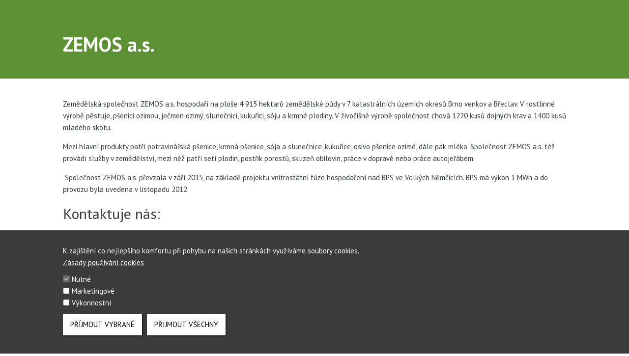

--- FILE ---
content_type: text/html; charset=UTF-8
request_url: https://zemos.navos-km.cz/
body_size: 5150
content:

  <!DOCTYPE html>
  <html lang="cs" dir="ltr">
    <head>
      <meta charset="utf-8" />
<noscript><style>form.antibot * :not(.antibot-message) { display: none !important; }</style>
</noscript><link rel="canonical" href="https://zemos.navos-km.cz/" />
<link rel="shortlink" href="https://zemos.navos-km.cz/" />
<meta name="Generator" content="Drupal 10 (https://www.drupal.org)" />
<meta name="MobileOptimized" content="width" />
<meta name="HandheldFriendly" content="true" />
<meta name="viewport" content="width=device-width, initial-scale=1.0" />
<style>div#sliding-popup, div#sliding-popup .eu-cookie-withdraw-banner, .eu-cookie-withdraw-tab {background: #5c9234} div#sliding-popup.eu-cookie-withdraw-wrapper { background: transparent; } #sliding-popup h1, #sliding-popup h2, #sliding-popup h3, #sliding-popup p, #sliding-popup label, #sliding-popup div, .eu-cookie-compliance-more-button, .eu-cookie-compliance-secondary-button, .eu-cookie-withdraw-tab { color: #fff;} .eu-cookie-withdraw-tab { border-color: #fff;}</style>

      <title>ZEMOS a.s. | Agrofert</title>
      <link rel="stylesheet" media="all" href="/sites/default/files/css/css_ApWFitCqoKYaws24I_dc4hYGAdOg0-TO30EvFfug3AY.css?delta=0&amp;language=cs&amp;theme=agrofert&amp;include=eJxtyEEOgCAMBdELoRyJFPgQYqGGgobba1y7mZcM5S4JfdjM4ok3HYtLywbTBZGj4KWeXKgF2L_pIhJNHkaXDlTrSWGuglvt171KnIwHdpopMQ" />
<link rel="stylesheet" media="all" href="/sites/default/files/css/css_1ZHACjRYSkGXWrr0BfBNxY0B0gYJzkOnyMKc3PMfCqk.css?delta=1&amp;language=cs&amp;theme=agrofert&amp;include=eJxtyEEOgCAMBdELoRyJFPgQYqGGgobba1y7mZcM5S4JfdjM4ok3HYtLywbTBZGj4KWeXKgF2L_pIhJNHkaXDlTrSWGuglvt171KnIwHdpopMQ" />

      
              <link rel="icon" type="image/png" href="/themes/custom/agrofert/assets/favicon.png">
        <link rel="apple-touch-icon" href="/themes/custom/agrofert/assets/favicon.png">
          </head>
    <body data-type="main" data-design="static" data-site="zemos_navos-km" data-language="cs" class="section--node">
            <a href="#main-content" class="visually-hidden focusable">
        Přejít k hlavnímu obsahu
      </a>
      
          <div class="m-head3image">
  <div class="in">
    <h1>ZEMOS a.s.</h1>
      </div>
</div>

<div id="main">
  <div class="in">
    <div class="m-content miniweb">
      

<p>Zemědělská společnost ZEMOS a.s. hospodaří na ploše 4 915 hektarů zemědělské půdy v 7 katastrálních územích okresů Brno venkov a Břeclav. V rostlinné výrobě pěstuje, pšenici ozimou, ječmen ozimý, slunečnici, kukuřici, sóju a krmné plodiny. V živočišné výrobě společnost chová 1220 kusů dojných krav a 1400 kusů mladého skotu.&nbsp;</p><p>Mezi hlavní produkty patří potravinářská pšenice, krmná pšenice, sója a slunečnice, kukuřice, osivo pšenice ozimé, dále pak mléko. Společnost ZEMOS a.s. též provádí služby v zemědělství, mezi něž patří setí plodin, postřik porostů, sklizeň obilovin, práce v dopravě nebo práce autojeřábem.</p><p>&nbsp;Společnost ZEMOS a.s. převzala v září 2015, na základě projektu vnitrostátní fúze hospodaření nad BPS ve Velkých Němčicích. BPS má výkon 1 MWh a do provozu byla uvedena v listopadu 2012.&nbsp;</p><h2>Kontaktuje nás:</h2><ul><li>Telefon ekonomické: +420519305107</li><li>Telefon prodej krmných směsí a obilovin: +420519305115 </li><li>Telefon evidence půdy: +420519305114</li></ul>

<div class="grid2">
      <div>
      <h2>Produkty</h2>
      <div id="contacts-list" class="view-content m-products-company">

  <div class="m-content">
      <h3>Komodity rostlinného původu</h3>
<span>Obiloviny</span>
<span class="product-separator">, </span><span>Olejniny</span>
  <h3>Komodity živočišného původu</h3>
<span>Jateční býci</span>
<span class="product-separator">, </span><span>Mléčný skot</span>
  <h3>Krmiva a krmné komponenty</h3>
<span>Pícniny a objemná krmiva</span>
  <h3>Osiva</h3>
<span>Obiloviny</span>

      </div>

  
  
  
  

</div>

    </div>
        <div>
      <h2>Působnost společnosti</h2>
      <ul class="countries">
                <li><div class="img"></div>Česká republika</li>
              </ul>
    </div>
  </div>

<div class="m-company-contact">
  <h2>Kontakt</h2>
  <div class="company-contact">
    <div class="left" id="company-map-1">
      <iframe width="100%" height="100%" frameborder="0" style="border:0" src="https://www.google.com/maps/embed/v1/place?key=AIzaSyApSwlSy5U2ayp0HvWLsWBjY6YZfCuigeY&amp;q=J%C3%ADzd%C3%A1rensk%C3%A1+493,Velk%C3%A9+N%C4%9Bm%C4%8Dice,%C4%8Cesko" allowfullscreen></iframe>
    </div>
    <div class="right">
      <h3>ZEMOS a.s.</h3>
        <div class="tags">
          <span class="tag">Zemědělství</span>
        </div>
        <div class="address">
          Jízdárenská 493,
          69163
          Velké Němčice,
          Česko<br>
                      IČ: 63470381 <br>
                                Datová schránka: bf8g69s <br>
                    <br>
                    E-mail: <a href="mailto:zemos@zemos.cz">zemos@zemos.cz</a><br>
                                          Web: <a href="https://zemos.navos-km.cz" target="_blank">zemos.navos-km.cz</a>
                  </div>
    </div>
  </div>
</div>


  <h2>Aktuality ze společnosti</h2>
  <div class="view-content m-news">

    <div class="news">
        <div class="new">
  <div class="date">
    <div class="day"><time datetime="2025-04-12T10:11:48+02:00" title="Sobota, 12. 4. 2025 - 10:11">12</time>
</div>
    <div class="month"><time datetime="2025-04-12T10:11:48+02:00" title="Sobota, 12. 4. 2025 - 10:11">Duben</time>
</div>
    <div class="year"><time datetime="2025-04-12T10:11:48+02:00" title="Sobota, 12. 4. 2025 - 10:11">2025</time>
</div>
  </div>
  <h2>
    <a href="https://www.agrofert.cz/akce-a-aktuality/zemos-ma-novou-moderni-staj-v-uhercicich">Zemos má novou moderní stáj v Uherčicích</a>
  </h2>
  <p>
    Celková investice byla 114 milionů korun.
    <a href="https://www.agrofert.cz/akce-a-aktuality/zemos-ma-novou-moderni-staj-v-uhercicich">Celý článek</a>
  </p>
</div>

    </div>

    
    
    
    

  </div>


  <div class="grid2">
          <div class="vacancies">
        <h2>Volné pracovní pozice</h2>
<div class="view-content">

  <div class="m-content">
    <p>Momentálně nejsou k dispozici volné pracovní pozice.</p><a href="https://www.agrofert.cz/kariera" class="button green transparent arrow-right">Zobrazit všechny kariérní nabídky<span class="img"></span></a>
      </div>

  
  
  
  

</div>



      </div>
        <div>
      
      
      <h2>Důležité informace</h2><ul class="line"><li><a href="/sites/default/files/spolecnosti/dokumenty/zemos_gdpr_informace_web_20180717.pdf" class="green" target="_blank"><strong>Informace o zpracování osobních údajů - GDPR</strong></a><br>PDF, 225 KB</li><li><a href="/sites/default/files/spolecnosti/dokumenty/aml_web_zemos.pdf" class="green" target="_blank"><strong>Informace pro oznamovatele možného protiprávního jednání</strong></a><br>PDF, 152 KB</li></ul>
    </div>
  </div>



    </div>
  </div>
</div>

  <div data-drupal-messages-fallback class="hidden"></div>



<div class="m-footer">
  <div class="in">
          <p class="copyright">
        Toto jsou internetové stránky společnosti ZEMOS a.s., IČO 63470381,  se sídlem na adrese Jízdárenská 493, 69163, Velké Němčice, zapsané v obchodním rejstříku  vedeném Krajským soudem v Brně, oddíl B, vložka 1651. Společnost ZEMOS a.s. je členem koncernu <a href="https://www.agrofert.cz">AGROFERT</a> řízeného společností AGROFERT, a.s., IČO 26185610, se sídlem na adrese Pyšelská 2327/2, Chodov, 149 00 Praha 4.
      </p>
      </div>
</div>


      
      <script type="application/json" data-drupal-selector="drupal-settings-json">{"path":{"baseUrl":"\/","pathPrefix":"","currentPath":"node","currentPathIsAdmin":false,"isFront":true,"currentLanguage":"cs"},"pluralDelimiter":"\u0003","suppressDeprecationErrors":true,"ajaxPageState":{"libraries":"eJxtyEEOgCAMBdELoRyJFPgQYqGGgobba1y7mZcM5S4JfdjM4ok3HYtLywbTBZGj4KWeXKgF2L_pIhJNHkaXDlTrSWGuglvt171KnIwHdpopMQ","theme":"agrofert","theme_token":null},"ajaxTrustedUrl":[],"eu_cookie_compliance":{"cookie_policy_version":"1.0.0","popup_enabled":true,"popup_agreed_enabled":false,"popup_hide_agreed":false,"popup_clicking_confirmation":false,"popup_scrolling_confirmation":false,"popup_html_info":"\u003Cbutton type=\u0022button\u0022 class=\u0022eu-cookie-withdraw-tab\u0022\u003ECookies\u003C\/button\u003E\n\u003Cdiv aria-labelledby=\u0022popup-text\u0022  class=\u0022eu-cookie-compliance-banner eu-cookie-compliance-banner-info eu-cookie-compliance-banner--categories\u0022\u003E\n  \u003Cdiv class=\u0022popup-content info eu-cookie-compliance-content\u0022\u003E\n        \u003Cdiv id=\u0022popup-text\u0022 class=\u0022eu-cookie-compliance-message\u0022 role=\u0022document\u0022\u003E\n      \u003Cp\u003EK zaji\u0161t\u011bn\u00ed co nejlep\u0161\u00edho komfortu p\u0159i pohybu na na\u0161ich str\u00e1nk\u00e1ch vyu\u017e\u00edv\u00e1me soubory cookies.\u003C\/p\u003E\n              \u003Cbutton type=\u0022button\u0022 class=\u0022find-more-button eu-cookie-compliance-more-button\u0022\u003EZ\u00e1sady pou\u017e\u00edv\u00e1n\u00ed cookies\u003C\/button\u003E\n          \u003C\/div\u003E\n\n          \u003Cdiv id=\u0022eu-cookie-compliance-categories\u0022 class=\u0022eu-cookie-compliance-categories\u0022\u003E\n                  \u003Cdiv class=\u0022eu-cookie-compliance-category\u0022\u003E\n            \u003Cdiv\u003E\n              \u003Cinput type=\u0022checkbox\u0022 name=\u0022cookie-categories\u0022 class=\u0022eu-cookie-compliance-category-checkbox\u0022 id=\u0022cookie-category-necessary\u0022\n                     value=\u0022necessary\u0022\n                      checked                       disabled  \u003E\n              \u003Clabel for=\u0022cookie-category-necessary\u0022\u003ENutn\u00e9\u003C\/label\u003E\n            \u003C\/div\u003E\n                      \u003C\/div\u003E\n                  \u003Cdiv class=\u0022eu-cookie-compliance-category\u0022\u003E\n            \u003Cdiv\u003E\n              \u003Cinput type=\u0022checkbox\u0022 name=\u0022cookie-categories\u0022 class=\u0022eu-cookie-compliance-category-checkbox\u0022 id=\u0022cookie-category-marketing\u0022\n                     value=\u0022marketing\u0022\n                                           \u003E\n              \u003Clabel for=\u0022cookie-category-marketing\u0022\u003EMarketingov\u00e9\u003C\/label\u003E\n            \u003C\/div\u003E\n                      \u003C\/div\u003E\n                  \u003Cdiv class=\u0022eu-cookie-compliance-category\u0022\u003E\n            \u003Cdiv\u003E\n              \u003Cinput type=\u0022checkbox\u0022 name=\u0022cookie-categories\u0022 class=\u0022eu-cookie-compliance-category-checkbox\u0022 id=\u0022cookie-category-performance\u0022\n                     value=\u0022performance\u0022\n                                           \u003E\n              \u003Clabel for=\u0022cookie-category-performance\u0022\u003EV\u00fdkonnostn\u00ed\u003C\/label\u003E\n            \u003C\/div\u003E\n                      \u003C\/div\u003E\n                          \u003Cdiv class=\u0022eu-cookie-compliance-categories-buttons\u0022\u003E\n            \u003Cbutton type=\u0022button\u0022\n                    class=\u0022eu-cookie-compliance-save-preferences-button  button button--small\u0022\u003EP\u0159\u00edjmout vybran\u00e9\u003C\/button\u003E\n          \u003C\/div\u003E\n              \u003C\/div\u003E\n    \n    \u003Cdiv id=\u0022popup-buttons\u0022 class=\u0022eu-cookie-compliance-buttons eu-cookie-compliance-has-categories\u0022\u003E\n            \u003Cbutton type=\u0022button\u0022 class=\u0022agree-button eu-cookie-compliance-default-button button button--small button--primary\u0022\u003EP\u0159ijmout v\u0161echny\u003C\/button\u003E\n              \u003Cbutton type=\u0022button\u0022 class=\u0022eu-cookie-withdraw-button visually-hidden button button--small\u0022\u003EOdvolat souhlas\u003C\/button\u003E\n          \u003C\/div\u003E\n  \u003C\/div\u003E\n\u003C\/div\u003E","use_mobile_message":false,"mobile_popup_html_info":"\u003Cbutton type=\u0022button\u0022 class=\u0022eu-cookie-withdraw-tab\u0022\u003ECookies\u003C\/button\u003E\n\u003Cdiv aria-labelledby=\u0022popup-text\u0022  class=\u0022eu-cookie-compliance-banner eu-cookie-compliance-banner-info eu-cookie-compliance-banner--categories\u0022\u003E\n  \u003Cdiv class=\u0022popup-content info eu-cookie-compliance-content\u0022\u003E\n        \u003Cdiv id=\u0022popup-text\u0022 class=\u0022eu-cookie-compliance-message\u0022 role=\u0022document\u0022\u003E\n      \n              \u003Cbutton type=\u0022button\u0022 class=\u0022find-more-button eu-cookie-compliance-more-button\u0022\u003EZ\u00e1sady pou\u017e\u00edv\u00e1n\u00ed cookies\u003C\/button\u003E\n          \u003C\/div\u003E\n\n          \u003Cdiv id=\u0022eu-cookie-compliance-categories\u0022 class=\u0022eu-cookie-compliance-categories\u0022\u003E\n                  \u003Cdiv class=\u0022eu-cookie-compliance-category\u0022\u003E\n            \u003Cdiv\u003E\n              \u003Cinput type=\u0022checkbox\u0022 name=\u0022cookie-categories\u0022 class=\u0022eu-cookie-compliance-category-checkbox\u0022 id=\u0022cookie-category-necessary\u0022\n                     value=\u0022necessary\u0022\n                      checked                       disabled  \u003E\n              \u003Clabel for=\u0022cookie-category-necessary\u0022\u003ENutn\u00e9\u003C\/label\u003E\n            \u003C\/div\u003E\n                      \u003C\/div\u003E\n                  \u003Cdiv class=\u0022eu-cookie-compliance-category\u0022\u003E\n            \u003Cdiv\u003E\n              \u003Cinput type=\u0022checkbox\u0022 name=\u0022cookie-categories\u0022 class=\u0022eu-cookie-compliance-category-checkbox\u0022 id=\u0022cookie-category-marketing\u0022\n                     value=\u0022marketing\u0022\n                                           \u003E\n              \u003Clabel for=\u0022cookie-category-marketing\u0022\u003EMarketingov\u00e9\u003C\/label\u003E\n            \u003C\/div\u003E\n                      \u003C\/div\u003E\n                  \u003Cdiv class=\u0022eu-cookie-compliance-category\u0022\u003E\n            \u003Cdiv\u003E\n              \u003Cinput type=\u0022checkbox\u0022 name=\u0022cookie-categories\u0022 class=\u0022eu-cookie-compliance-category-checkbox\u0022 id=\u0022cookie-category-performance\u0022\n                     value=\u0022performance\u0022\n                                           \u003E\n              \u003Clabel for=\u0022cookie-category-performance\u0022\u003EV\u00fdkonnostn\u00ed\u003C\/label\u003E\n            \u003C\/div\u003E\n                      \u003C\/div\u003E\n                          \u003Cdiv class=\u0022eu-cookie-compliance-categories-buttons\u0022\u003E\n            \u003Cbutton type=\u0022button\u0022\n                    class=\u0022eu-cookie-compliance-save-preferences-button  button button--small\u0022\u003EP\u0159\u00edjmout vybran\u00e9\u003C\/button\u003E\n          \u003C\/div\u003E\n              \u003C\/div\u003E\n    \n    \u003Cdiv id=\u0022popup-buttons\u0022 class=\u0022eu-cookie-compliance-buttons eu-cookie-compliance-has-categories\u0022\u003E\n            \u003Cbutton type=\u0022button\u0022 class=\u0022agree-button eu-cookie-compliance-default-button button button--small button--primary\u0022\u003EP\u0159ijmout v\u0161echny\u003C\/button\u003E\n              \u003Cbutton type=\u0022button\u0022 class=\u0022eu-cookie-withdraw-button visually-hidden button button--small\u0022\u003EOdvolat souhlas\u003C\/button\u003E\n          \u003C\/div\u003E\n  \u003C\/div\u003E\n\u003C\/div\u003E","mobile_breakpoint":768,"popup_html_agreed":false,"popup_use_bare_css":false,"popup_height":"auto","popup_width":"100%","popup_delay":1000,"popup_link":"\/zasady-pouzivani-cookies","popup_link_new_window":true,"popup_position":false,"fixed_top_position":true,"popup_language":"cs","store_consent":true,"better_support_for_screen_readers":false,"cookie_name":"","reload_page":false,"domain":"","domain_all_sites":false,"popup_eu_only":false,"popup_eu_only_js":false,"cookie_lifetime":100,"cookie_session":0,"set_cookie_session_zero_on_disagree":0,"disagree_do_not_show_popup":false,"method":"categories","automatic_cookies_removal":true,"allowed_cookies":"popup_message_displayed\r\ncookie-agreed\r\ncookie-agreed-version\r\ncookie-agreed-categories\r\nmarketing:_gat\r\nmarketing:_gid\r\nmarketing:_ga\r\nmarketing:_gcl_au","withdraw_markup":"\u003Cbutton type=\u0022button\u0022 class=\u0022eu-cookie-withdraw-tab\u0022\u003ECookies\u003C\/button\u003E\n\u003Cdiv aria-labelledby=\u0022popup-text\u0022 class=\u0022eu-cookie-withdraw-banner\u0022\u003E\n  \u003Cdiv class=\u0022popup-content info eu-cookie-compliance-content\u0022\u003E\n    \u003Cdiv id=\u0022popup-text\u0022 class=\u0022eu-cookie-compliance-message\u0022 role=\u0022document\u0022\u003E\n      \u003Ch2\u003EWe use cookies on this site to enhance your user experience\u003C\/h2\u003E\u003Cp\u003EYou have given your consent for us to set cookies.\u003C\/p\u003E\n    \u003C\/div\u003E\n    \u003Cdiv id=\u0022popup-buttons\u0022 class=\u0022eu-cookie-compliance-buttons\u0022\u003E\n      \u003Cbutton type=\u0022button\u0022 class=\u0022eu-cookie-withdraw-button  button button--small button--primary\u0022\u003EOdvolat souhlas\u003C\/button\u003E\n    \u003C\/div\u003E\n  \u003C\/div\u003E\n\u003C\/div\u003E","withdraw_enabled":true,"reload_options":0,"reload_routes_list":"","withdraw_button_on_info_popup":true,"cookie_categories":["necessary","marketing","performance"],"cookie_categories_details":{"necessary":{"uuid":"134b58ea-79b7-4371-b736-5c655d0d2dcf","langcode":"cs","status":true,"dependencies":[],"id":"necessary","label":"Nutn\u00e9","description":"","checkbox_default_state":"required","weight":-9},"marketing":{"uuid":"a62c71e7-f59b-44cb-8276-ccdba45bae6b","langcode":"cs","status":true,"dependencies":[],"id":"marketing","label":"Marketingov\u00e9","description":"","checkbox_default_state":"unchecked","weight":-8},"performance":{"uuid":"4c12149b-dd91-46ac-95a0-54875a67072a","langcode":"cs","status":true,"dependencies":[],"id":"performance","label":"V\u00fdkonnostn\u00ed","description":"","checkbox_default_state":"unchecked","weight":-7}},"enable_save_preferences_button":true,"cookie_value_disagreed":"0","cookie_value_agreed_show_thank_you":"1","cookie_value_agreed":"2","containing_element":"body","settings_tab_enabled":false,"olivero_primary_button_classes":" button button--small button--primary","olivero_secondary_button_classes":" button button--small","close_button_action":"close_banner","open_by_default":true,"modules_allow_popup":true,"hide_the_banner":false,"geoip_match":true,"unverified_scripts":[]},"user":{"uid":0,"permissionsHash":"766d57b971dfa5fcd11c1aeee70edab3469fc619e49a483d22a52cc729d11f94"}}</script>
<script src="/sites/default/files/js/js_dSlXlPXxaf2qyZuVprGrDeCWsDYsX30QH-SFOunWC5A.js?scope=footer&amp;delta=0&amp;language=cs&amp;theme=agrofert&amp;include=eJxLTC_KT0stKtFPz8lPSszRLS6pzMnMS9dJLY1Pzs_PzkwFUrkFOZmJecmp-tgEAVMgGec"></script>

    </body>
  </html>



--- FILE ---
content_type: application/javascript
request_url: https://zemos.navos-km.cz/sites/default/files/js/js_dSlXlPXxaf2qyZuVprGrDeCWsDYsX30QH-SFOunWC5A.js?scope=footer&delta=0&language=cs&theme=agrofert&include=eJxLTC_KT0stKtFPz8lPSszRLS6pzMnMS9dJLY1Pzs_PzkwFUrkFOZmJecmp-tgEAVMgGec
body_size: 190207
content:
/* @license MIT https://raw.githubusercontent.com/jquery/jquery/3.7.1/LICENSE.txt */
/*! jQuery v3.7.1 | (c) OpenJS Foundation and other contributors | jquery.org/license */
!function(e,t){"use strict";"object"==typeof module&&"object"==typeof module.exports?module.exports=e.document?t(e,!0):function(e){if(!e.document)throw new Error("jQuery requires a window with a document");return t(e)}:t(e)}("undefined"!=typeof window?window:this,function(ie,e){"use strict";var oe=[],r=Object.getPrototypeOf,ae=oe.slice,g=oe.flat?function(e){return oe.flat.call(e)}:function(e){return oe.concat.apply([],e)},s=oe.push,se=oe.indexOf,n={},i=n.toString,ue=n.hasOwnProperty,o=ue.toString,a=o.call(Object),le={},v=function(e){return"function"==typeof e&&"number"!=typeof e.nodeType&&"function"!=typeof e.item},y=function(e){return null!=e&&e===e.window},C=ie.document,u={type:!0,src:!0,nonce:!0,noModule:!0};function m(e,t,n){var r,i,o=(n=n||C).createElement("script");if(o.text=e,t)for(r in u)(i=t[r]||t.getAttribute&&t.getAttribute(r))&&o.setAttribute(r,i);n.head.appendChild(o).parentNode.removeChild(o)}function x(e){return null==e?e+"":"object"==typeof e||"function"==typeof e?n[i.call(e)]||"object":typeof e}var t="3.7.1",l=/HTML$/i,ce=function(e,t){return new ce.fn.init(e,t)};function c(e){var t=!!e&&"length"in e&&e.length,n=x(e);return!v(e)&&!y(e)&&("array"===n||0===t||"number"==typeof t&&0<t&&t-1 in e)}function fe(e,t){return e.nodeName&&e.nodeName.toLowerCase()===t.toLowerCase()}ce.fn=ce.prototype={jquery:t,constructor:ce,length:0,toArray:function(){return ae.call(this)},get:function(e){return null==e?ae.call(this):e<0?this[e+this.length]:this[e]},pushStack:function(e){var t=ce.merge(this.constructor(),e);return t.prevObject=this,t},each:function(e){return ce.each(this,e)},map:function(n){return this.pushStack(ce.map(this,function(e,t){return n.call(e,t,e)}))},slice:function(){return this.pushStack(ae.apply(this,arguments))},first:function(){return this.eq(0)},last:function(){return this.eq(-1)},even:function(){return this.pushStack(ce.grep(this,function(e,t){return(t+1)%2}))},odd:function(){return this.pushStack(ce.grep(this,function(e,t){return t%2}))},eq:function(e){var t=this.length,n=+e+(e<0?t:0);return this.pushStack(0<=n&&n<t?[this[n]]:[])},end:function(){return this.prevObject||this.constructor()},push:s,sort:oe.sort,splice:oe.splice},ce.extend=ce.fn.extend=function(){var e,t,n,r,i,o,a=arguments[0]||{},s=1,u=arguments.length,l=!1;for("boolean"==typeof a&&(l=a,a=arguments[s]||{},s++),"object"==typeof a||v(a)||(a={}),s===u&&(a=this,s--);s<u;s++)if(null!=(e=arguments[s]))for(t in e)r=e[t],"__proto__"!==t&&a!==r&&(l&&r&&(ce.isPlainObject(r)||(i=Array.isArray(r)))?(n=a[t],o=i&&!Array.isArray(n)?[]:i||ce.isPlainObject(n)?n:{},i=!1,a[t]=ce.extend(l,o,r)):void 0!==r&&(a[t]=r));return a},ce.extend({expando:"jQuery"+(t+Math.random()).replace(/\D/g,""),isReady:!0,error:function(e){throw new Error(e)},noop:function(){},isPlainObject:function(e){var t,n;return!(!e||"[object Object]"!==i.call(e))&&(!(t=r(e))||"function"==typeof(n=ue.call(t,"constructor")&&t.constructor)&&o.call(n)===a)},isEmptyObject:function(e){var t;for(t in e)return!1;return!0},globalEval:function(e,t,n){m(e,{nonce:t&&t.nonce},n)},each:function(e,t){var n,r=0;if(c(e)){for(n=e.length;r<n;r++)if(!1===t.call(e[r],r,e[r]))break}else for(r in e)if(!1===t.call(e[r],r,e[r]))break;return e},text:function(e){var t,n="",r=0,i=e.nodeType;if(!i)while(t=e[r++])n+=ce.text(t);return 1===i||11===i?e.textContent:9===i?e.documentElement.textContent:3===i||4===i?e.nodeValue:n},makeArray:function(e,t){var n=t||[];return null!=e&&(c(Object(e))?ce.merge(n,"string"==typeof e?[e]:e):s.call(n,e)),n},inArray:function(e,t,n){return null==t?-1:se.call(t,e,n)},isXMLDoc:function(e){var t=e&&e.namespaceURI,n=e&&(e.ownerDocument||e).documentElement;return!l.test(t||n&&n.nodeName||"HTML")},merge:function(e,t){for(var n=+t.length,r=0,i=e.length;r<n;r++)e[i++]=t[r];return e.length=i,e},grep:function(e,t,n){for(var r=[],i=0,o=e.length,a=!n;i<o;i++)!t(e[i],i)!==a&&r.push(e[i]);return r},map:function(e,t,n){var r,i,o=0,a=[];if(c(e))for(r=e.length;o<r;o++)null!=(i=t(e[o],o,n))&&a.push(i);else for(o in e)null!=(i=t(e[o],o,n))&&a.push(i);return g(a)},guid:1,support:le}),"function"==typeof Symbol&&(ce.fn[Symbol.iterator]=oe[Symbol.iterator]),ce.each("Boolean Number String Function Array Date RegExp Object Error Symbol".split(" "),function(e,t){n["[object "+t+"]"]=t.toLowerCase()});var pe=oe.pop,de=oe.sort,he=oe.splice,ge="[\\x20\\t\\r\\n\\f]",ve=new RegExp("^"+ge+"+|((?:^|[^\\\\])(?:\\\\.)*)"+ge+"+$","g");ce.contains=function(e,t){var n=t&&t.parentNode;return e===n||!(!n||1!==n.nodeType||!(e.contains?e.contains(n):e.compareDocumentPosition&&16&e.compareDocumentPosition(n)))};var f=/([\0-\x1f\x7f]|^-?\d)|^-$|[^\x80-\uFFFF\w-]/g;function p(e,t){return t?"\0"===e?"\ufffd":e.slice(0,-1)+"\\"+e.charCodeAt(e.length-1).toString(16)+" ":"\\"+e}ce.escapeSelector=function(e){return(e+"").replace(f,p)};var ye=C,me=s;!function(){var e,b,w,o,a,T,r,C,d,i,k=me,S=ce.expando,E=0,n=0,s=W(),c=W(),u=W(),h=W(),l=function(e,t){return e===t&&(a=!0),0},f="checked|selected|async|autofocus|autoplay|controls|defer|disabled|hidden|ismap|loop|multiple|open|readonly|required|scoped",t="(?:\\\\[\\da-fA-F]{1,6}"+ge+"?|\\\\[^\\r\\n\\f]|[\\w-]|[^\0-\\x7f])+",p="\\["+ge+"*("+t+")(?:"+ge+"*([*^$|!~]?=)"+ge+"*(?:'((?:\\\\.|[^\\\\'])*)'|\"((?:\\\\.|[^\\\\\"])*)\"|("+t+"))|)"+ge+"*\\]",g=":("+t+")(?:\\((('((?:\\\\.|[^\\\\'])*)'|\"((?:\\\\.|[^\\\\\"])*)\")|((?:\\\\.|[^\\\\()[\\]]|"+p+")*)|.*)\\)|)",v=new RegExp(ge+"+","g"),y=new RegExp("^"+ge+"*,"+ge+"*"),m=new RegExp("^"+ge+"*([>+~]|"+ge+")"+ge+"*"),x=new RegExp(ge+"|>"),j=new RegExp(g),A=new RegExp("^"+t+"$"),D={ID:new RegExp("^#("+t+")"),CLASS:new RegExp("^\\.("+t+")"),TAG:new RegExp("^("+t+"|[*])"),ATTR:new RegExp("^"+p),PSEUDO:new RegExp("^"+g),CHILD:new RegExp("^:(only|first|last|nth|nth-last)-(child|of-type)(?:\\("+ge+"*(even|odd|(([+-]|)(\\d*)n|)"+ge+"*(?:([+-]|)"+ge+"*(\\d+)|))"+ge+"*\\)|)","i"),bool:new RegExp("^(?:"+f+")$","i"),needsContext:new RegExp("^"+ge+"*[>+~]|:(even|odd|eq|gt|lt|nth|first|last)(?:\\("+ge+"*((?:-\\d)?\\d*)"+ge+"*\\)|)(?=[^-]|$)","i")},N=/^(?:input|select|textarea|button)$/i,q=/^h\d$/i,L=/^(?:#([\w-]+)|(\w+)|\.([\w-]+))$/,H=/[+~]/,O=new RegExp("\\\\[\\da-fA-F]{1,6}"+ge+"?|\\\\([^\\r\\n\\f])","g"),P=function(e,t){var n="0x"+e.slice(1)-65536;return t||(n<0?String.fromCharCode(n+65536):String.fromCharCode(n>>10|55296,1023&n|56320))},M=function(){V()},R=J(function(e){return!0===e.disabled&&fe(e,"fieldset")},{dir:"parentNode",next:"legend"});try{k.apply(oe=ae.call(ye.childNodes),ye.childNodes),oe[ye.childNodes.length].nodeType}catch(e){k={apply:function(e,t){me.apply(e,ae.call(t))},call:function(e){me.apply(e,ae.call(arguments,1))}}}function I(t,e,n,r){var i,o,a,s,u,l,c,f=e&&e.ownerDocument,p=e?e.nodeType:9;if(n=n||[],"string"!=typeof t||!t||1!==p&&9!==p&&11!==p)return n;if(!r&&(V(e),e=e||T,C)){if(11!==p&&(u=L.exec(t)))if(i=u[1]){if(9===p){if(!(a=e.getElementById(i)))return n;if(a.id===i)return k.call(n,a),n}else if(f&&(a=f.getElementById(i))&&I.contains(e,a)&&a.id===i)return k.call(n,a),n}else{if(u[2])return k.apply(n,e.getElementsByTagName(t)),n;if((i=u[3])&&e.getElementsByClassName)return k.apply(n,e.getElementsByClassName(i)),n}if(!(h[t+" "]||d&&d.test(t))){if(c=t,f=e,1===p&&(x.test(t)||m.test(t))){(f=H.test(t)&&U(e.parentNode)||e)==e&&le.scope||((s=e.getAttribute("id"))?s=ce.escapeSelector(s):e.setAttribute("id",s=S)),o=(l=Y(t)).length;while(o--)l[o]=(s?"#"+s:":scope")+" "+Q(l[o]);c=l.join(",")}try{return k.apply(n,f.querySelectorAll(c)),n}catch(e){h(t,!0)}finally{s===S&&e.removeAttribute("id")}}}return re(t.replace(ve,"$1"),e,n,r)}function W(){var r=[];return function e(t,n){return r.push(t+" ")>b.cacheLength&&delete e[r.shift()],e[t+" "]=n}}function F(e){return e[S]=!0,e}function $(e){var t=T.createElement("fieldset");try{return!!e(t)}catch(e){return!1}finally{t.parentNode&&t.parentNode.removeChild(t),t=null}}function B(t){return function(e){return fe(e,"input")&&e.type===t}}function _(t){return function(e){return(fe(e,"input")||fe(e,"button"))&&e.type===t}}function z(t){return function(e){return"form"in e?e.parentNode&&!1===e.disabled?"label"in e?"label"in e.parentNode?e.parentNode.disabled===t:e.disabled===t:e.isDisabled===t||e.isDisabled!==!t&&R(e)===t:e.disabled===t:"label"in e&&e.disabled===t}}function X(a){return F(function(o){return o=+o,F(function(e,t){var n,r=a([],e.length,o),i=r.length;while(i--)e[n=r[i]]&&(e[n]=!(t[n]=e[n]))})})}function U(e){return e&&"undefined"!=typeof e.getElementsByTagName&&e}function V(e){var t,n=e?e.ownerDocument||e:ye;return n!=T&&9===n.nodeType&&n.documentElement&&(r=(T=n).documentElement,C=!ce.isXMLDoc(T),i=r.matches||r.webkitMatchesSelector||r.msMatchesSelector,r.msMatchesSelector&&ye!=T&&(t=T.defaultView)&&t.top!==t&&t.addEventListener("unload",M),le.getById=$(function(e){return r.appendChild(e).id=ce.expando,!T.getElementsByName||!T.getElementsByName(ce.expando).length}),le.disconnectedMatch=$(function(e){return i.call(e,"*")}),le.scope=$(function(){return T.querySelectorAll(":scope")}),le.cssHas=$(function(){try{return T.querySelector(":has(*,:jqfake)"),!1}catch(e){return!0}}),le.getById?(b.filter.ID=function(e){var t=e.replace(O,P);return function(e){return e.getAttribute("id")===t}},b.find.ID=function(e,t){if("undefined"!=typeof t.getElementById&&C){var n=t.getElementById(e);return n?[n]:[]}}):(b.filter.ID=function(e){var n=e.replace(O,P);return function(e){var t="undefined"!=typeof e.getAttributeNode&&e.getAttributeNode("id");return t&&t.value===n}},b.find.ID=function(e,t){if("undefined"!=typeof t.getElementById&&C){var n,r,i,o=t.getElementById(e);if(o){if((n=o.getAttributeNode("id"))&&n.value===e)return[o];i=t.getElementsByName(e),r=0;while(o=i[r++])if((n=o.getAttributeNode("id"))&&n.value===e)return[o]}return[]}}),b.find.TAG=function(e,t){return"undefined"!=typeof t.getElementsByTagName?t.getElementsByTagName(e):t.querySelectorAll(e)},b.find.CLASS=function(e,t){if("undefined"!=typeof t.getElementsByClassName&&C)return t.getElementsByClassName(e)},d=[],$(function(e){var t;r.appendChild(e).innerHTML="<a id='"+S+"' href='' disabled='disabled'></a><select id='"+S+"-\r\\' disabled='disabled'><option selected=''></option></select>",e.querySelectorAll("[selected]").length||d.push("\\["+ge+"*(?:value|"+f+")"),e.querySelectorAll("[id~="+S+"-]").length||d.push("~="),e.querySelectorAll("a#"+S+"+*").length||d.push(".#.+[+~]"),e.querySelectorAll(":checked").length||d.push(":checked"),(t=T.createElement("input")).setAttribute("type","hidden"),e.appendChild(t).setAttribute("name","D"),r.appendChild(e).disabled=!0,2!==e.querySelectorAll(":disabled").length&&d.push(":enabled",":disabled"),(t=T.createElement("input")).setAttribute("name",""),e.appendChild(t),e.querySelectorAll("[name='']").length||d.push("\\["+ge+"*name"+ge+"*="+ge+"*(?:''|\"\")")}),le.cssHas||d.push(":has"),d=d.length&&new RegExp(d.join("|")),l=function(e,t){if(e===t)return a=!0,0;var n=!e.compareDocumentPosition-!t.compareDocumentPosition;return n||(1&(n=(e.ownerDocument||e)==(t.ownerDocument||t)?e.compareDocumentPosition(t):1)||!le.sortDetached&&t.compareDocumentPosition(e)===n?e===T||e.ownerDocument==ye&&I.contains(ye,e)?-1:t===T||t.ownerDocument==ye&&I.contains(ye,t)?1:o?se.call(o,e)-se.call(o,t):0:4&n?-1:1)}),T}for(e in I.matches=function(e,t){return I(e,null,null,t)},I.matchesSelector=function(e,t){if(V(e),C&&!h[t+" "]&&(!d||!d.test(t)))try{var n=i.call(e,t);if(n||le.disconnectedMatch||e.document&&11!==e.document.nodeType)return n}catch(e){h(t,!0)}return 0<I(t,T,null,[e]).length},I.contains=function(e,t){return(e.ownerDocument||e)!=T&&V(e),ce.contains(e,t)},I.attr=function(e,t){(e.ownerDocument||e)!=T&&V(e);var n=b.attrHandle[t.toLowerCase()],r=n&&ue.call(b.attrHandle,t.toLowerCase())?n(e,t,!C):void 0;return void 0!==r?r:e.getAttribute(t)},I.error=function(e){throw new Error("Syntax error, unrecognized expression: "+e)},ce.uniqueSort=function(e){var t,n=[],r=0,i=0;if(a=!le.sortStable,o=!le.sortStable&&ae.call(e,0),de.call(e,l),a){while(t=e[i++])t===e[i]&&(r=n.push(i));while(r--)he.call(e,n[r],1)}return o=null,e},ce.fn.uniqueSort=function(){return this.pushStack(ce.uniqueSort(ae.apply(this)))},(b=ce.expr={cacheLength:50,createPseudo:F,match:D,attrHandle:{},find:{},relative:{">":{dir:"parentNode",first:!0}," ":{dir:"parentNode"},"+":{dir:"previousSibling",first:!0},"~":{dir:"previousSibling"}},preFilter:{ATTR:function(e){return e[1]=e[1].replace(O,P),e[3]=(e[3]||e[4]||e[5]||"").replace(O,P),"~="===e[2]&&(e[3]=" "+e[3]+" "),e.slice(0,4)},CHILD:function(e){return e[1]=e[1].toLowerCase(),"nth"===e[1].slice(0,3)?(e[3]||I.error(e[0]),e[4]=+(e[4]?e[5]+(e[6]||1):2*("even"===e[3]||"odd"===e[3])),e[5]=+(e[7]+e[8]||"odd"===e[3])):e[3]&&I.error(e[0]),e},PSEUDO:function(e){var t,n=!e[6]&&e[2];return D.CHILD.test(e[0])?null:(e[3]?e[2]=e[4]||e[5]||"":n&&j.test(n)&&(t=Y(n,!0))&&(t=n.indexOf(")",n.length-t)-n.length)&&(e[0]=e[0].slice(0,t),e[2]=n.slice(0,t)),e.slice(0,3))}},filter:{TAG:function(e){var t=e.replace(O,P).toLowerCase();return"*"===e?function(){return!0}:function(e){return fe(e,t)}},CLASS:function(e){var t=s[e+" "];return t||(t=new RegExp("(^|"+ge+")"+e+"("+ge+"|$)"))&&s(e,function(e){return t.test("string"==typeof e.className&&e.className||"undefined"!=typeof e.getAttribute&&e.getAttribute("class")||"")})},ATTR:function(n,r,i){return function(e){var t=I.attr(e,n);return null==t?"!="===r:!r||(t+="","="===r?t===i:"!="===r?t!==i:"^="===r?i&&0===t.indexOf(i):"*="===r?i&&-1<t.indexOf(i):"$="===r?i&&t.slice(-i.length)===i:"~="===r?-1<(" "+t.replace(v," ")+" ").indexOf(i):"|="===r&&(t===i||t.slice(0,i.length+1)===i+"-"))}},CHILD:function(d,e,t,h,g){var v="nth"!==d.slice(0,3),y="last"!==d.slice(-4),m="of-type"===e;return 1===h&&0===g?function(e){return!!e.parentNode}:function(e,t,n){var r,i,o,a,s,u=v!==y?"nextSibling":"previousSibling",l=e.parentNode,c=m&&e.nodeName.toLowerCase(),f=!n&&!m,p=!1;if(l){if(v){while(u){o=e;while(o=o[u])if(m?fe(o,c):1===o.nodeType)return!1;s=u="only"===d&&!s&&"nextSibling"}return!0}if(s=[y?l.firstChild:l.lastChild],y&&f){p=(a=(r=(i=l[S]||(l[S]={}))[d]||[])[0]===E&&r[1])&&r[2],o=a&&l.childNodes[a];while(o=++a&&o&&o[u]||(p=a=0)||s.pop())if(1===o.nodeType&&++p&&o===e){i[d]=[E,a,p];break}}else if(f&&(p=a=(r=(i=e[S]||(e[S]={}))[d]||[])[0]===E&&r[1]),!1===p)while(o=++a&&o&&o[u]||(p=a=0)||s.pop())if((m?fe(o,c):1===o.nodeType)&&++p&&(f&&((i=o[S]||(o[S]={}))[d]=[E,p]),o===e))break;return(p-=g)===h||p%h==0&&0<=p/h}}},PSEUDO:function(e,o){var t,a=b.pseudos[e]||b.setFilters[e.toLowerCase()]||I.error("unsupported pseudo: "+e);return a[S]?a(o):1<a.length?(t=[e,e,"",o],b.setFilters.hasOwnProperty(e.toLowerCase())?F(function(e,t){var n,r=a(e,o),i=r.length;while(i--)e[n=se.call(e,r[i])]=!(t[n]=r[i])}):function(e){return a(e,0,t)}):a}},pseudos:{not:F(function(e){var r=[],i=[],s=ne(e.replace(ve,"$1"));return s[S]?F(function(e,t,n,r){var i,o=s(e,null,r,[]),a=e.length;while(a--)(i=o[a])&&(e[a]=!(t[a]=i))}):function(e,t,n){return r[0]=e,s(r,null,n,i),r[0]=null,!i.pop()}}),has:F(function(t){return function(e){return 0<I(t,e).length}}),contains:F(function(t){return t=t.replace(O,P),function(e){return-1<(e.textContent||ce.text(e)).indexOf(t)}}),lang:F(function(n){return A.test(n||"")||I.error("unsupported lang: "+n),n=n.replace(O,P).toLowerCase(),function(e){var t;do{if(t=C?e.lang:e.getAttribute("xml:lang")||e.getAttribute("lang"))return(t=t.toLowerCase())===n||0===t.indexOf(n+"-")}while((e=e.parentNode)&&1===e.nodeType);return!1}}),target:function(e){var t=ie.location&&ie.location.hash;return t&&t.slice(1)===e.id},root:function(e){return e===r},focus:function(e){return e===function(){try{return T.activeElement}catch(e){}}()&&T.hasFocus()&&!!(e.type||e.href||~e.tabIndex)},enabled:z(!1),disabled:z(!0),checked:function(e){return fe(e,"input")&&!!e.checked||fe(e,"option")&&!!e.selected},selected:function(e){return e.parentNode&&e.parentNode.selectedIndex,!0===e.selected},empty:function(e){for(e=e.firstChild;e;e=e.nextSibling)if(e.nodeType<6)return!1;return!0},parent:function(e){return!b.pseudos.empty(e)},header:function(e){return q.test(e.nodeName)},input:function(e){return N.test(e.nodeName)},button:function(e){return fe(e,"input")&&"button"===e.type||fe(e,"button")},text:function(e){var t;return fe(e,"input")&&"text"===e.type&&(null==(t=e.getAttribute("type"))||"text"===t.toLowerCase())},first:X(function(){return[0]}),last:X(function(e,t){return[t-1]}),eq:X(function(e,t,n){return[n<0?n+t:n]}),even:X(function(e,t){for(var n=0;n<t;n+=2)e.push(n);return e}),odd:X(function(e,t){for(var n=1;n<t;n+=2)e.push(n);return e}),lt:X(function(e,t,n){var r;for(r=n<0?n+t:t<n?t:n;0<=--r;)e.push(r);return e}),gt:X(function(e,t,n){for(var r=n<0?n+t:n;++r<t;)e.push(r);return e})}}).pseudos.nth=b.pseudos.eq,{radio:!0,checkbox:!0,file:!0,password:!0,image:!0})b.pseudos[e]=B(e);for(e in{submit:!0,reset:!0})b.pseudos[e]=_(e);function G(){}function Y(e,t){var n,r,i,o,a,s,u,l=c[e+" "];if(l)return t?0:l.slice(0);a=e,s=[],u=b.preFilter;while(a){for(o in n&&!(r=y.exec(a))||(r&&(a=a.slice(r[0].length)||a),s.push(i=[])),n=!1,(r=m.exec(a))&&(n=r.shift(),i.push({value:n,type:r[0].replace(ve," ")}),a=a.slice(n.length)),b.filter)!(r=D[o].exec(a))||u[o]&&!(r=u[o](r))||(n=r.shift(),i.push({value:n,type:o,matches:r}),a=a.slice(n.length));if(!n)break}return t?a.length:a?I.error(e):c(e,s).slice(0)}function Q(e){for(var t=0,n=e.length,r="";t<n;t++)r+=e[t].value;return r}function J(a,e,t){var s=e.dir,u=e.next,l=u||s,c=t&&"parentNode"===l,f=n++;return e.first?function(e,t,n){while(e=e[s])if(1===e.nodeType||c)return a(e,t,n);return!1}:function(e,t,n){var r,i,o=[E,f];if(n){while(e=e[s])if((1===e.nodeType||c)&&a(e,t,n))return!0}else while(e=e[s])if(1===e.nodeType||c)if(i=e[S]||(e[S]={}),u&&fe(e,u))e=e[s]||e;else{if((r=i[l])&&r[0]===E&&r[1]===f)return o[2]=r[2];if((i[l]=o)[2]=a(e,t,n))return!0}return!1}}function K(i){return 1<i.length?function(e,t,n){var r=i.length;while(r--)if(!i[r](e,t,n))return!1;return!0}:i[0]}function Z(e,t,n,r,i){for(var o,a=[],s=0,u=e.length,l=null!=t;s<u;s++)(o=e[s])&&(n&&!n(o,r,i)||(a.push(o),l&&t.push(s)));return a}function ee(d,h,g,v,y,e){return v&&!v[S]&&(v=ee(v)),y&&!y[S]&&(y=ee(y,e)),F(function(e,t,n,r){var i,o,a,s,u=[],l=[],c=t.length,f=e||function(e,t,n){for(var r=0,i=t.length;r<i;r++)I(e,t[r],n);return n}(h||"*",n.nodeType?[n]:n,[]),p=!d||!e&&h?f:Z(f,u,d,n,r);if(g?g(p,s=y||(e?d:c||v)?[]:t,n,r):s=p,v){i=Z(s,l),v(i,[],n,r),o=i.length;while(o--)(a=i[o])&&(s[l[o]]=!(p[l[o]]=a))}if(e){if(y||d){if(y){i=[],o=s.length;while(o--)(a=s[o])&&i.push(p[o]=a);y(null,s=[],i,r)}o=s.length;while(o--)(a=s[o])&&-1<(i=y?se.call(e,a):u[o])&&(e[i]=!(t[i]=a))}}else s=Z(s===t?s.splice(c,s.length):s),y?y(null,t,s,r):k.apply(t,s)})}function te(e){for(var i,t,n,r=e.length,o=b.relative[e[0].type],a=o||b.relative[" "],s=o?1:0,u=J(function(e){return e===i},a,!0),l=J(function(e){return-1<se.call(i,e)},a,!0),c=[function(e,t,n){var r=!o&&(n||t!=w)||((i=t).nodeType?u(e,t,n):l(e,t,n));return i=null,r}];s<r;s++)if(t=b.relative[e[s].type])c=[J(K(c),t)];else{if((t=b.filter[e[s].type].apply(null,e[s].matches))[S]){for(n=++s;n<r;n++)if(b.relative[e[n].type])break;return ee(1<s&&K(c),1<s&&Q(e.slice(0,s-1).concat({value:" "===e[s-2].type?"*":""})).replace(ve,"$1"),t,s<n&&te(e.slice(s,n)),n<r&&te(e=e.slice(n)),n<r&&Q(e))}c.push(t)}return K(c)}function ne(e,t){var n,v,y,m,x,r,i=[],o=[],a=u[e+" "];if(!a){t||(t=Y(e)),n=t.length;while(n--)(a=te(t[n]))[S]?i.push(a):o.push(a);(a=u(e,(v=o,m=0<(y=i).length,x=0<v.length,r=function(e,t,n,r,i){var o,a,s,u=0,l="0",c=e&&[],f=[],p=w,d=e||x&&b.find.TAG("*",i),h=E+=null==p?1:Math.random()||.1,g=d.length;for(i&&(w=t==T||t||i);l!==g&&null!=(o=d[l]);l++){if(x&&o){a=0,t||o.ownerDocument==T||(V(o),n=!C);while(s=v[a++])if(s(o,t||T,n)){k.call(r,o);break}i&&(E=h)}m&&((o=!s&&o)&&u--,e&&c.push(o))}if(u+=l,m&&l!==u){a=0;while(s=y[a++])s(c,f,t,n);if(e){if(0<u)while(l--)c[l]||f[l]||(f[l]=pe.call(r));f=Z(f)}k.apply(r,f),i&&!e&&0<f.length&&1<u+y.length&&ce.uniqueSort(r)}return i&&(E=h,w=p),c},m?F(r):r))).selector=e}return a}function re(e,t,n,r){var i,o,a,s,u,l="function"==typeof e&&e,c=!r&&Y(e=l.selector||e);if(n=n||[],1===c.length){if(2<(o=c[0]=c[0].slice(0)).length&&"ID"===(a=o[0]).type&&9===t.nodeType&&C&&b.relative[o[1].type]){if(!(t=(b.find.ID(a.matches[0].replace(O,P),t)||[])[0]))return n;l&&(t=t.parentNode),e=e.slice(o.shift().value.length)}i=D.needsContext.test(e)?0:o.length;while(i--){if(a=o[i],b.relative[s=a.type])break;if((u=b.find[s])&&(r=u(a.matches[0].replace(O,P),H.test(o[0].type)&&U(t.parentNode)||t))){if(o.splice(i,1),!(e=r.length&&Q(o)))return k.apply(n,r),n;break}}}return(l||ne(e,c))(r,t,!C,n,!t||H.test(e)&&U(t.parentNode)||t),n}G.prototype=b.filters=b.pseudos,b.setFilters=new G,le.sortStable=S.split("").sort(l).join("")===S,V(),le.sortDetached=$(function(e){return 1&e.compareDocumentPosition(T.createElement("fieldset"))}),ce.find=I,ce.expr[":"]=ce.expr.pseudos,ce.unique=ce.uniqueSort,I.compile=ne,I.select=re,I.setDocument=V,I.tokenize=Y,I.escape=ce.escapeSelector,I.getText=ce.text,I.isXML=ce.isXMLDoc,I.selectors=ce.expr,I.support=ce.support,I.uniqueSort=ce.uniqueSort}();var d=function(e,t,n){var r=[],i=void 0!==n;while((e=e[t])&&9!==e.nodeType)if(1===e.nodeType){if(i&&ce(e).is(n))break;r.push(e)}return r},h=function(e,t){for(var n=[];e;e=e.nextSibling)1===e.nodeType&&e!==t&&n.push(e);return n},b=ce.expr.match.needsContext,w=/^<([a-z][^\/\0>:\x20\t\r\n\f]*)[\x20\t\r\n\f]*\/?>(?:<\/\1>|)$/i;function T(e,n,r){return v(n)?ce.grep(e,function(e,t){return!!n.call(e,t,e)!==r}):n.nodeType?ce.grep(e,function(e){return e===n!==r}):"string"!=typeof n?ce.grep(e,function(e){return-1<se.call(n,e)!==r}):ce.filter(n,e,r)}ce.filter=function(e,t,n){var r=t[0];return n&&(e=":not("+e+")"),1===t.length&&1===r.nodeType?ce.find.matchesSelector(r,e)?[r]:[]:ce.find.matches(e,ce.grep(t,function(e){return 1===e.nodeType}))},ce.fn.extend({find:function(e){var t,n,r=this.length,i=this;if("string"!=typeof e)return this.pushStack(ce(e).filter(function(){for(t=0;t<r;t++)if(ce.contains(i[t],this))return!0}));for(n=this.pushStack([]),t=0;t<r;t++)ce.find(e,i[t],n);return 1<r?ce.uniqueSort(n):n},filter:function(e){return this.pushStack(T(this,e||[],!1))},not:function(e){return this.pushStack(T(this,e||[],!0))},is:function(e){return!!T(this,"string"==typeof e&&b.test(e)?ce(e):e||[],!1).length}});var k,S=/^(?:\s*(<[\w\W]+>)[^>]*|#([\w-]+))$/;(ce.fn.init=function(e,t,n){var r,i;if(!e)return this;if(n=n||k,"string"==typeof e){if(!(r="<"===e[0]&&">"===e[e.length-1]&&3<=e.length?[null,e,null]:S.exec(e))||!r[1]&&t)return!t||t.jquery?(t||n).find(e):this.constructor(t).find(e);if(r[1]){if(t=t instanceof ce?t[0]:t,ce.merge(this,ce.parseHTML(r[1],t&&t.nodeType?t.ownerDocument||t:C,!0)),w.test(r[1])&&ce.isPlainObject(t))for(r in t)v(this[r])?this[r](t[r]):this.attr(r,t[r]);return this}return(i=C.getElementById(r[2]))&&(this[0]=i,this.length=1),this}return e.nodeType?(this[0]=e,this.length=1,this):v(e)?void 0!==n.ready?n.ready(e):e(ce):ce.makeArray(e,this)}).prototype=ce.fn,k=ce(C);var E=/^(?:parents|prev(?:Until|All))/,j={children:!0,contents:!0,next:!0,prev:!0};function A(e,t){while((e=e[t])&&1!==e.nodeType);return e}ce.fn.extend({has:function(e){var t=ce(e,this),n=t.length;return this.filter(function(){for(var e=0;e<n;e++)if(ce.contains(this,t[e]))return!0})},closest:function(e,t){var n,r=0,i=this.length,o=[],a="string"!=typeof e&&ce(e);if(!b.test(e))for(;r<i;r++)for(n=this[r];n&&n!==t;n=n.parentNode)if(n.nodeType<11&&(a?-1<a.index(n):1===n.nodeType&&ce.find.matchesSelector(n,e))){o.push(n);break}return this.pushStack(1<o.length?ce.uniqueSort(o):o)},index:function(e){return e?"string"==typeof e?se.call(ce(e),this[0]):se.call(this,e.jquery?e[0]:e):this[0]&&this[0].parentNode?this.first().prevAll().length:-1},add:function(e,t){return this.pushStack(ce.uniqueSort(ce.merge(this.get(),ce(e,t))))},addBack:function(e){return this.add(null==e?this.prevObject:this.prevObject.filter(e))}}),ce.each({parent:function(e){var t=e.parentNode;return t&&11!==t.nodeType?t:null},parents:function(e){return d(e,"parentNode")},parentsUntil:function(e,t,n){return d(e,"parentNode",n)},next:function(e){return A(e,"nextSibling")},prev:function(e){return A(e,"previousSibling")},nextAll:function(e){return d(e,"nextSibling")},prevAll:function(e){return d(e,"previousSibling")},nextUntil:function(e,t,n){return d(e,"nextSibling",n)},prevUntil:function(e,t,n){return d(e,"previousSibling",n)},siblings:function(e){return h((e.parentNode||{}).firstChild,e)},children:function(e){return h(e.firstChild)},contents:function(e){return null!=e.contentDocument&&r(e.contentDocument)?e.contentDocument:(fe(e,"template")&&(e=e.content||e),ce.merge([],e.childNodes))}},function(r,i){ce.fn[r]=function(e,t){var n=ce.map(this,i,e);return"Until"!==r.slice(-5)&&(t=e),t&&"string"==typeof t&&(n=ce.filter(t,n)),1<this.length&&(j[r]||ce.uniqueSort(n),E.test(r)&&n.reverse()),this.pushStack(n)}});var D=/[^\x20\t\r\n\f]+/g;function N(e){return e}function q(e){throw e}function L(e,t,n,r){var i;try{e&&v(i=e.promise)?i.call(e).done(t).fail(n):e&&v(i=e.then)?i.call(e,t,n):t.apply(void 0,[e].slice(r))}catch(e){n.apply(void 0,[e])}}ce.Callbacks=function(r){var e,n;r="string"==typeof r?(e=r,n={},ce.each(e.match(D)||[],function(e,t){n[t]=!0}),n):ce.extend({},r);var i,t,o,a,s=[],u=[],l=-1,c=function(){for(a=a||r.once,o=i=!0;u.length;l=-1){t=u.shift();while(++l<s.length)!1===s[l].apply(t[0],t[1])&&r.stopOnFalse&&(l=s.length,t=!1)}r.memory||(t=!1),i=!1,a&&(s=t?[]:"")},f={add:function(){return s&&(t&&!i&&(l=s.length-1,u.push(t)),function n(e){ce.each(e,function(e,t){v(t)?r.unique&&f.has(t)||s.push(t):t&&t.length&&"string"!==x(t)&&n(t)})}(arguments),t&&!i&&c()),this},remove:function(){return ce.each(arguments,function(e,t){var n;while(-1<(n=ce.inArray(t,s,n)))s.splice(n,1),n<=l&&l--}),this},has:function(e){return e?-1<ce.inArray(e,s):0<s.length},empty:function(){return s&&(s=[]),this},disable:function(){return a=u=[],s=t="",this},disabled:function(){return!s},lock:function(){return a=u=[],t||i||(s=t=""),this},locked:function(){return!!a},fireWith:function(e,t){return a||(t=[e,(t=t||[]).slice?t.slice():t],u.push(t),i||c()),this},fire:function(){return f.fireWith(this,arguments),this},fired:function(){return!!o}};return f},ce.extend({Deferred:function(e){var o=[["notify","progress",ce.Callbacks("memory"),ce.Callbacks("memory"),2],["resolve","done",ce.Callbacks("once memory"),ce.Callbacks("once memory"),0,"resolved"],["reject","fail",ce.Callbacks("once memory"),ce.Callbacks("once memory"),1,"rejected"]],i="pending",a={state:function(){return i},always:function(){return s.done(arguments).fail(arguments),this},"catch":function(e){return a.then(null,e)},pipe:function(){var i=arguments;return ce.Deferred(function(r){ce.each(o,function(e,t){var n=v(i[t[4]])&&i[t[4]];s[t[1]](function(){var e=n&&n.apply(this,arguments);e&&v(e.promise)?e.promise().progress(r.notify).done(r.resolve).fail(r.reject):r[t[0]+"With"](this,n?[e]:arguments)})}),i=null}).promise()},then:function(t,n,r){var u=0;function l(i,o,a,s){return function(){var n=this,r=arguments,e=function(){var e,t;if(!(i<u)){if((e=a.apply(n,r))===o.promise())throw new TypeError("Thenable self-resolution");t=e&&("object"==typeof e||"function"==typeof e)&&e.then,v(t)?s?t.call(e,l(u,o,N,s),l(u,o,q,s)):(u++,t.call(e,l(u,o,N,s),l(u,o,q,s),l(u,o,N,o.notifyWith))):(a!==N&&(n=void 0,r=[e]),(s||o.resolveWith)(n,r))}},t=s?e:function(){try{e()}catch(e){ce.Deferred.exceptionHook&&ce.Deferred.exceptionHook(e,t.error),u<=i+1&&(a!==q&&(n=void 0,r=[e]),o.rejectWith(n,r))}};i?t():(ce.Deferred.getErrorHook?t.error=ce.Deferred.getErrorHook():ce.Deferred.getStackHook&&(t.error=ce.Deferred.getStackHook()),ie.setTimeout(t))}}return ce.Deferred(function(e){o[0][3].add(l(0,e,v(r)?r:N,e.notifyWith)),o[1][3].add(l(0,e,v(t)?t:N)),o[2][3].add(l(0,e,v(n)?n:q))}).promise()},promise:function(e){return null!=e?ce.extend(e,a):a}},s={};return ce.each(o,function(e,t){var n=t[2],r=t[5];a[t[1]]=n.add,r&&n.add(function(){i=r},o[3-e][2].disable,o[3-e][3].disable,o[0][2].lock,o[0][3].lock),n.add(t[3].fire),s[t[0]]=function(){return s[t[0]+"With"](this===s?void 0:this,arguments),this},s[t[0]+"With"]=n.fireWith}),a.promise(s),e&&e.call(s,s),s},when:function(e){var n=arguments.length,t=n,r=Array(t),i=ae.call(arguments),o=ce.Deferred(),a=function(t){return function(e){r[t]=this,i[t]=1<arguments.length?ae.call(arguments):e,--n||o.resolveWith(r,i)}};if(n<=1&&(L(e,o.done(a(t)).resolve,o.reject,!n),"pending"===o.state()||v(i[t]&&i[t].then)))return o.then();while(t--)L(i[t],a(t),o.reject);return o.promise()}});var H=/^(Eval|Internal|Range|Reference|Syntax|Type|URI)Error$/;ce.Deferred.exceptionHook=function(e,t){ie.console&&ie.console.warn&&e&&H.test(e.name)&&ie.console.warn("jQuery.Deferred exception: "+e.message,e.stack,t)},ce.readyException=function(e){ie.setTimeout(function(){throw e})};var O=ce.Deferred();function P(){C.removeEventListener("DOMContentLoaded",P),ie.removeEventListener("load",P),ce.ready()}ce.fn.ready=function(e){return O.then(e)["catch"](function(e){ce.readyException(e)}),this},ce.extend({isReady:!1,readyWait:1,ready:function(e){(!0===e?--ce.readyWait:ce.isReady)||(ce.isReady=!0)!==e&&0<--ce.readyWait||O.resolveWith(C,[ce])}}),ce.ready.then=O.then,"complete"===C.readyState||"loading"!==C.readyState&&!C.documentElement.doScroll?ie.setTimeout(ce.ready):(C.addEventListener("DOMContentLoaded",P),ie.addEventListener("load",P));var M=function(e,t,n,r,i,o,a){var s=0,u=e.length,l=null==n;if("object"===x(n))for(s in i=!0,n)M(e,t,s,n[s],!0,o,a);else if(void 0!==r&&(i=!0,v(r)||(a=!0),l&&(a?(t.call(e,r),t=null):(l=t,t=function(e,t,n){return l.call(ce(e),n)})),t))for(;s<u;s++)t(e[s],n,a?r:r.call(e[s],s,t(e[s],n)));return i?e:l?t.call(e):u?t(e[0],n):o},R=/^-ms-/,I=/-([a-z])/g;function W(e,t){return t.toUpperCase()}function F(e){return e.replace(R,"ms-").replace(I,W)}var $=function(e){return 1===e.nodeType||9===e.nodeType||!+e.nodeType};function B(){this.expando=ce.expando+B.uid++}B.uid=1,B.prototype={cache:function(e){var t=e[this.expando];return t||(t={},$(e)&&(e.nodeType?e[this.expando]=t:Object.defineProperty(e,this.expando,{value:t,configurable:!0}))),t},set:function(e,t,n){var r,i=this.cache(e);if("string"==typeof t)i[F(t)]=n;else for(r in t)i[F(r)]=t[r];return i},get:function(e,t){return void 0===t?this.cache(e):e[this.expando]&&e[this.expando][F(t)]},access:function(e,t,n){return void 0===t||t&&"string"==typeof t&&void 0===n?this.get(e,t):(this.set(e,t,n),void 0!==n?n:t)},remove:function(e,t){var n,r=e[this.expando];if(void 0!==r){if(void 0!==t){n=(t=Array.isArray(t)?t.map(F):(t=F(t))in r?[t]:t.match(D)||[]).length;while(n--)delete r[t[n]]}(void 0===t||ce.isEmptyObject(r))&&(e.nodeType?e[this.expando]=void 0:delete e[this.expando])}},hasData:function(e){var t=e[this.expando];return void 0!==t&&!ce.isEmptyObject(t)}};var _=new B,z=new B,X=/^(?:\{[\w\W]*\}|\[[\w\W]*\])$/,U=/[A-Z]/g;function V(e,t,n){var r,i;if(void 0===n&&1===e.nodeType)if(r="data-"+t.replace(U,"-$&").toLowerCase(),"string"==typeof(n=e.getAttribute(r))){try{n="true"===(i=n)||"false"!==i&&("null"===i?null:i===+i+""?+i:X.test(i)?JSON.parse(i):i)}catch(e){}z.set(e,t,n)}else n=void 0;return n}ce.extend({hasData:function(e){return z.hasData(e)||_.hasData(e)},data:function(e,t,n){return z.access(e,t,n)},removeData:function(e,t){z.remove(e,t)},_data:function(e,t,n){return _.access(e,t,n)},_removeData:function(e,t){_.remove(e,t)}}),ce.fn.extend({data:function(n,e){var t,r,i,o=this[0],a=o&&o.attributes;if(void 0===n){if(this.length&&(i=z.get(o),1===o.nodeType&&!_.get(o,"hasDataAttrs"))){t=a.length;while(t--)a[t]&&0===(r=a[t].name).indexOf("data-")&&(r=F(r.slice(5)),V(o,r,i[r]));_.set(o,"hasDataAttrs",!0)}return i}return"object"==typeof n?this.each(function(){z.set(this,n)}):M(this,function(e){var t;if(o&&void 0===e)return void 0!==(t=z.get(o,n))?t:void 0!==(t=V(o,n))?t:void 0;this.each(function(){z.set(this,n,e)})},null,e,1<arguments.length,null,!0)},removeData:function(e){return this.each(function(){z.remove(this,e)})}}),ce.extend({queue:function(e,t,n){var r;if(e)return t=(t||"fx")+"queue",r=_.get(e,t),n&&(!r||Array.isArray(n)?r=_.access(e,t,ce.makeArray(n)):r.push(n)),r||[]},dequeue:function(e,t){t=t||"fx";var n=ce.queue(e,t),r=n.length,i=n.shift(),o=ce._queueHooks(e,t);"inprogress"===i&&(i=n.shift(),r--),i&&("fx"===t&&n.unshift("inprogress"),delete o.stop,i.call(e,function(){ce.dequeue(e,t)},o)),!r&&o&&o.empty.fire()},_queueHooks:function(e,t){var n=t+"queueHooks";return _.get(e,n)||_.access(e,n,{empty:ce.Callbacks("once memory").add(function(){_.remove(e,[t+"queue",n])})})}}),ce.fn.extend({queue:function(t,n){var e=2;return"string"!=typeof t&&(n=t,t="fx",e--),arguments.length<e?ce.queue(this[0],t):void 0===n?this:this.each(function(){var e=ce.queue(this,t,n);ce._queueHooks(this,t),"fx"===t&&"inprogress"!==e[0]&&ce.dequeue(this,t)})},dequeue:function(e){return this.each(function(){ce.dequeue(this,e)})},clearQueue:function(e){return this.queue(e||"fx",[])},promise:function(e,t){var n,r=1,i=ce.Deferred(),o=this,a=this.length,s=function(){--r||i.resolveWith(o,[o])};"string"!=typeof e&&(t=e,e=void 0),e=e||"fx";while(a--)(n=_.get(o[a],e+"queueHooks"))&&n.empty&&(r++,n.empty.add(s));return s(),i.promise(t)}});var G=/[+-]?(?:\d*\.|)\d+(?:[eE][+-]?\d+|)/.source,Y=new RegExp("^(?:([+-])=|)("+G+")([a-z%]*)$","i"),Q=["Top","Right","Bottom","Left"],J=C.documentElement,K=function(e){return ce.contains(e.ownerDocument,e)},Z={composed:!0};J.getRootNode&&(K=function(e){return ce.contains(e.ownerDocument,e)||e.getRootNode(Z)===e.ownerDocument});var ee=function(e,t){return"none"===(e=t||e).style.display||""===e.style.display&&K(e)&&"none"===ce.css(e,"display")};function te(e,t,n,r){var i,o,a=20,s=r?function(){return r.cur()}:function(){return ce.css(e,t,"")},u=s(),l=n&&n[3]||(ce.cssNumber[t]?"":"px"),c=e.nodeType&&(ce.cssNumber[t]||"px"!==l&&+u)&&Y.exec(ce.css(e,t));if(c&&c[3]!==l){u/=2,l=l||c[3],c=+u||1;while(a--)ce.style(e,t,c+l),(1-o)*(1-(o=s()/u||.5))<=0&&(a=0),c/=o;c*=2,ce.style(e,t,c+l),n=n||[]}return n&&(c=+c||+u||0,i=n[1]?c+(n[1]+1)*n[2]:+n[2],r&&(r.unit=l,r.start=c,r.end=i)),i}var ne={};function re(e,t){for(var n,r,i,o,a,s,u,l=[],c=0,f=e.length;c<f;c++)(r=e[c]).style&&(n=r.style.display,t?("none"===n&&(l[c]=_.get(r,"display")||null,l[c]||(r.style.display="")),""===r.style.display&&ee(r)&&(l[c]=(u=a=o=void 0,a=(i=r).ownerDocument,s=i.nodeName,(u=ne[s])||(o=a.body.appendChild(a.createElement(s)),u=ce.css(o,"display"),o.parentNode.removeChild(o),"none"===u&&(u="block"),ne[s]=u)))):"none"!==n&&(l[c]="none",_.set(r,"display",n)));for(c=0;c<f;c++)null!=l[c]&&(e[c].style.display=l[c]);return e}ce.fn.extend({show:function(){return re(this,!0)},hide:function(){return re(this)},toggle:function(e){return"boolean"==typeof e?e?this.show():this.hide():this.each(function(){ee(this)?ce(this).show():ce(this).hide()})}});var xe,be,we=/^(?:checkbox|radio)$/i,Te=/<([a-z][^\/\0>\x20\t\r\n\f]*)/i,Ce=/^$|^module$|\/(?:java|ecma)script/i;xe=C.createDocumentFragment().appendChild(C.createElement("div")),(be=C.createElement("input")).setAttribute("type","radio"),be.setAttribute("checked","checked"),be.setAttribute("name","t"),xe.appendChild(be),le.checkClone=xe.cloneNode(!0).cloneNode(!0).lastChild.checked,xe.innerHTML="<textarea>x</textarea>",le.noCloneChecked=!!xe.cloneNode(!0).lastChild.defaultValue,xe.innerHTML="<option></option>",le.option=!!xe.lastChild;var ke={thead:[1,"<table>","</table>"],col:[2,"<table><colgroup>","</colgroup></table>"],tr:[2,"<table><tbody>","</tbody></table>"],td:[3,"<table><tbody><tr>","</tr></tbody></table>"],_default:[0,"",""]};function Se(e,t){var n;return n="undefined"!=typeof e.getElementsByTagName?e.getElementsByTagName(t||"*"):"undefined"!=typeof e.querySelectorAll?e.querySelectorAll(t||"*"):[],void 0===t||t&&fe(e,t)?ce.merge([e],n):n}function Ee(e,t){for(var n=0,r=e.length;n<r;n++)_.set(e[n],"globalEval",!t||_.get(t[n],"globalEval"))}ke.tbody=ke.tfoot=ke.colgroup=ke.caption=ke.thead,ke.th=ke.td,le.option||(ke.optgroup=ke.option=[1,"<select multiple='multiple'>","</select>"]);var je=/<|&#?\w+;/;function Ae(e,t,n,r,i){for(var o,a,s,u,l,c,f=t.createDocumentFragment(),p=[],d=0,h=e.length;d<h;d++)if((o=e[d])||0===o)if("object"===x(o))ce.merge(p,o.nodeType?[o]:o);else if(je.test(o)){a=a||f.appendChild(t.createElement("div")),s=(Te.exec(o)||["",""])[1].toLowerCase(),u=ke[s]||ke._default,a.innerHTML=u[1]+ce.htmlPrefilter(o)+u[2],c=u[0];while(c--)a=a.lastChild;ce.merge(p,a.childNodes),(a=f.firstChild).textContent=""}else p.push(t.createTextNode(o));f.textContent="",d=0;while(o=p[d++])if(r&&-1<ce.inArray(o,r))i&&i.push(o);else if(l=K(o),a=Se(f.appendChild(o),"script"),l&&Ee(a),n){c=0;while(o=a[c++])Ce.test(o.type||"")&&n.push(o)}return f}var De=/^([^.]*)(?:\.(.+)|)/;function Ne(){return!0}function qe(){return!1}function Le(e,t,n,r,i,o){var a,s;if("object"==typeof t){for(s in"string"!=typeof n&&(r=r||n,n=void 0),t)Le(e,s,n,r,t[s],o);return e}if(null==r&&null==i?(i=n,r=n=void 0):null==i&&("string"==typeof n?(i=r,r=void 0):(i=r,r=n,n=void 0)),!1===i)i=qe;else if(!i)return e;return 1===o&&(a=i,(i=function(e){return ce().off(e),a.apply(this,arguments)}).guid=a.guid||(a.guid=ce.guid++)),e.each(function(){ce.event.add(this,t,i,r,n)})}function He(e,r,t){t?(_.set(e,r,!1),ce.event.add(e,r,{namespace:!1,handler:function(e){var t,n=_.get(this,r);if(1&e.isTrigger&&this[r]){if(n)(ce.event.special[r]||{}).delegateType&&e.stopPropagation();else if(n=ae.call(arguments),_.set(this,r,n),this[r](),t=_.get(this,r),_.set(this,r,!1),n!==t)return e.stopImmediatePropagation(),e.preventDefault(),t}else n&&(_.set(this,r,ce.event.trigger(n[0],n.slice(1),this)),e.stopPropagation(),e.isImmediatePropagationStopped=Ne)}})):void 0===_.get(e,r)&&ce.event.add(e,r,Ne)}ce.event={global:{},add:function(t,e,n,r,i){var o,a,s,u,l,c,f,p,d,h,g,v=_.get(t);if($(t)){n.handler&&(n=(o=n).handler,i=o.selector),i&&ce.find.matchesSelector(J,i),n.guid||(n.guid=ce.guid++),(u=v.events)||(u=v.events=Object.create(null)),(a=v.handle)||(a=v.handle=function(e){return"undefined"!=typeof ce&&ce.event.triggered!==e.type?ce.event.dispatch.apply(t,arguments):void 0}),l=(e=(e||"").match(D)||[""]).length;while(l--)d=g=(s=De.exec(e[l])||[])[1],h=(s[2]||"").split(".").sort(),d&&(f=ce.event.special[d]||{},d=(i?f.delegateType:f.bindType)||d,f=ce.event.special[d]||{},c=ce.extend({type:d,origType:g,data:r,handler:n,guid:n.guid,selector:i,needsContext:i&&ce.expr.match.needsContext.test(i),namespace:h.join(".")},o),(p=u[d])||((p=u[d]=[]).delegateCount=0,f.setup&&!1!==f.setup.call(t,r,h,a)||t.addEventListener&&t.addEventListener(d,a)),f.add&&(f.add.call(t,c),c.handler.guid||(c.handler.guid=n.guid)),i?p.splice(p.delegateCount++,0,c):p.push(c),ce.event.global[d]=!0)}},remove:function(e,t,n,r,i){var o,a,s,u,l,c,f,p,d,h,g,v=_.hasData(e)&&_.get(e);if(v&&(u=v.events)){l=(t=(t||"").match(D)||[""]).length;while(l--)if(d=g=(s=De.exec(t[l])||[])[1],h=(s[2]||"").split(".").sort(),d){f=ce.event.special[d]||{},p=u[d=(r?f.delegateType:f.bindType)||d]||[],s=s[2]&&new RegExp("(^|\\.)"+h.join("\\.(?:.*\\.|)")+"(\\.|$)"),a=o=p.length;while(o--)c=p[o],!i&&g!==c.origType||n&&n.guid!==c.guid||s&&!s.test(c.namespace)||r&&r!==c.selector&&("**"!==r||!c.selector)||(p.splice(o,1),c.selector&&p.delegateCount--,f.remove&&f.remove.call(e,c));a&&!p.length&&(f.teardown&&!1!==f.teardown.call(e,h,v.handle)||ce.removeEvent(e,d,v.handle),delete u[d])}else for(d in u)ce.event.remove(e,d+t[l],n,r,!0);ce.isEmptyObject(u)&&_.remove(e,"handle events")}},dispatch:function(e){var t,n,r,i,o,a,s=new Array(arguments.length),u=ce.event.fix(e),l=(_.get(this,"events")||Object.create(null))[u.type]||[],c=ce.event.special[u.type]||{};for(s[0]=u,t=1;t<arguments.length;t++)s[t]=arguments[t];if(u.delegateTarget=this,!c.preDispatch||!1!==c.preDispatch.call(this,u)){a=ce.event.handlers.call(this,u,l),t=0;while((i=a[t++])&&!u.isPropagationStopped()){u.currentTarget=i.elem,n=0;while((o=i.handlers[n++])&&!u.isImmediatePropagationStopped())u.rnamespace&&!1!==o.namespace&&!u.rnamespace.test(o.namespace)||(u.handleObj=o,u.data=o.data,void 0!==(r=((ce.event.special[o.origType]||{}).handle||o.handler).apply(i.elem,s))&&!1===(u.result=r)&&(u.preventDefault(),u.stopPropagation()))}return c.postDispatch&&c.postDispatch.call(this,u),u.result}},handlers:function(e,t){var n,r,i,o,a,s=[],u=t.delegateCount,l=e.target;if(u&&l.nodeType&&!("click"===e.type&&1<=e.button))for(;l!==this;l=l.parentNode||this)if(1===l.nodeType&&("click"!==e.type||!0!==l.disabled)){for(o=[],a={},n=0;n<u;n++)void 0===a[i=(r=t[n]).selector+" "]&&(a[i]=r.needsContext?-1<ce(i,this).index(l):ce.find(i,this,null,[l]).length),a[i]&&o.push(r);o.length&&s.push({elem:l,handlers:o})}return l=this,u<t.length&&s.push({elem:l,handlers:t.slice(u)}),s},addProp:function(t,e){Object.defineProperty(ce.Event.prototype,t,{enumerable:!0,configurable:!0,get:v(e)?function(){if(this.originalEvent)return e(this.originalEvent)}:function(){if(this.originalEvent)return this.originalEvent[t]},set:function(e){Object.defineProperty(this,t,{enumerable:!0,configurable:!0,writable:!0,value:e})}})},fix:function(e){return e[ce.expando]?e:new ce.Event(e)},special:{load:{noBubble:!0},click:{setup:function(e){var t=this||e;return we.test(t.type)&&t.click&&fe(t,"input")&&He(t,"click",!0),!1},trigger:function(e){var t=this||e;return we.test(t.type)&&t.click&&fe(t,"input")&&He(t,"click"),!0},_default:function(e){var t=e.target;return we.test(t.type)&&t.click&&fe(t,"input")&&_.get(t,"click")||fe(t,"a")}},beforeunload:{postDispatch:function(e){void 0!==e.result&&e.originalEvent&&(e.originalEvent.returnValue=e.result)}}}},ce.removeEvent=function(e,t,n){e.removeEventListener&&e.removeEventListener(t,n)},ce.Event=function(e,t){if(!(this instanceof ce.Event))return new ce.Event(e,t);e&&e.type?(this.originalEvent=e,this.type=e.type,this.isDefaultPrevented=e.defaultPrevented||void 0===e.defaultPrevented&&!1===e.returnValue?Ne:qe,this.target=e.target&&3===e.target.nodeType?e.target.parentNode:e.target,this.currentTarget=e.currentTarget,this.relatedTarget=e.relatedTarget):this.type=e,t&&ce.extend(this,t),this.timeStamp=e&&e.timeStamp||Date.now(),this[ce.expando]=!0},ce.Event.prototype={constructor:ce.Event,isDefaultPrevented:qe,isPropagationStopped:qe,isImmediatePropagationStopped:qe,isSimulated:!1,preventDefault:function(){var e=this.originalEvent;this.isDefaultPrevented=Ne,e&&!this.isSimulated&&e.preventDefault()},stopPropagation:function(){var e=this.originalEvent;this.isPropagationStopped=Ne,e&&!this.isSimulated&&e.stopPropagation()},stopImmediatePropagation:function(){var e=this.originalEvent;this.isImmediatePropagationStopped=Ne,e&&!this.isSimulated&&e.stopImmediatePropagation(),this.stopPropagation()}},ce.each({altKey:!0,bubbles:!0,cancelable:!0,changedTouches:!0,ctrlKey:!0,detail:!0,eventPhase:!0,metaKey:!0,pageX:!0,pageY:!0,shiftKey:!0,view:!0,"char":!0,code:!0,charCode:!0,key:!0,keyCode:!0,button:!0,buttons:!0,clientX:!0,clientY:!0,offsetX:!0,offsetY:!0,pointerId:!0,pointerType:!0,screenX:!0,screenY:!0,targetTouches:!0,toElement:!0,touches:!0,which:!0},ce.event.addProp),ce.each({focus:"focusin",blur:"focusout"},function(r,i){function o(e){if(C.documentMode){var t=_.get(this,"handle"),n=ce.event.fix(e);n.type="focusin"===e.type?"focus":"blur",n.isSimulated=!0,t(e),n.target===n.currentTarget&&t(n)}else ce.event.simulate(i,e.target,ce.event.fix(e))}ce.event.special[r]={setup:function(){var e;if(He(this,r,!0),!C.documentMode)return!1;(e=_.get(this,i))||this.addEventListener(i,o),_.set(this,i,(e||0)+1)},trigger:function(){return He(this,r),!0},teardown:function(){var e;if(!C.documentMode)return!1;(e=_.get(this,i)-1)?_.set(this,i,e):(this.removeEventListener(i,o),_.remove(this,i))},_default:function(e){return _.get(e.target,r)},delegateType:i},ce.event.special[i]={setup:function(){var e=this.ownerDocument||this.document||this,t=C.documentMode?this:e,n=_.get(t,i);n||(C.documentMode?this.addEventListener(i,o):e.addEventListener(r,o,!0)),_.set(t,i,(n||0)+1)},teardown:function(){var e=this.ownerDocument||this.document||this,t=C.documentMode?this:e,n=_.get(t,i)-1;n?_.set(t,i,n):(C.documentMode?this.removeEventListener(i,o):e.removeEventListener(r,o,!0),_.remove(t,i))}}}),ce.each({mouseenter:"mouseover",mouseleave:"mouseout",pointerenter:"pointerover",pointerleave:"pointerout"},function(e,i){ce.event.special[e]={delegateType:i,bindType:i,handle:function(e){var t,n=e.relatedTarget,r=e.handleObj;return n&&(n===this||ce.contains(this,n))||(e.type=r.origType,t=r.handler.apply(this,arguments),e.type=i),t}}}),ce.fn.extend({on:function(e,t,n,r){return Le(this,e,t,n,r)},one:function(e,t,n,r){return Le(this,e,t,n,r,1)},off:function(e,t,n){var r,i;if(e&&e.preventDefault&&e.handleObj)return r=e.handleObj,ce(e.delegateTarget).off(r.namespace?r.origType+"."+r.namespace:r.origType,r.selector,r.handler),this;if("object"==typeof e){for(i in e)this.off(i,t,e[i]);return this}return!1!==t&&"function"!=typeof t||(n=t,t=void 0),!1===n&&(n=qe),this.each(function(){ce.event.remove(this,e,n,t)})}});var Oe=/<script|<style|<link/i,Pe=/checked\s*(?:[^=]|=\s*.checked.)/i,Me=/^\s*<!\[CDATA\[|\]\]>\s*$/g;function Re(e,t){return fe(e,"table")&&fe(11!==t.nodeType?t:t.firstChild,"tr")&&ce(e).children("tbody")[0]||e}function Ie(e){return e.type=(null!==e.getAttribute("type"))+"/"+e.type,e}function We(e){return"true/"===(e.type||"").slice(0,5)?e.type=e.type.slice(5):e.removeAttribute("type"),e}function Fe(e,t){var n,r,i,o,a,s;if(1===t.nodeType){if(_.hasData(e)&&(s=_.get(e).events))for(i in _.remove(t,"handle events"),s)for(n=0,r=s[i].length;n<r;n++)ce.event.add(t,i,s[i][n]);z.hasData(e)&&(o=z.access(e),a=ce.extend({},o),z.set(t,a))}}function $e(n,r,i,o){r=g(r);var e,t,a,s,u,l,c=0,f=n.length,p=f-1,d=r[0],h=v(d);if(h||1<f&&"string"==typeof d&&!le.checkClone&&Pe.test(d))return n.each(function(e){var t=n.eq(e);h&&(r[0]=d.call(this,e,t.html())),$e(t,r,i,o)});if(f&&(t=(e=Ae(r,n[0].ownerDocument,!1,n,o)).firstChild,1===e.childNodes.length&&(e=t),t||o)){for(s=(a=ce.map(Se(e,"script"),Ie)).length;c<f;c++)u=e,c!==p&&(u=ce.clone(u,!0,!0),s&&ce.merge(a,Se(u,"script"))),i.call(n[c],u,c);if(s)for(l=a[a.length-1].ownerDocument,ce.map(a,We),c=0;c<s;c++)u=a[c],Ce.test(u.type||"")&&!_.access(u,"globalEval")&&ce.contains(l,u)&&(u.src&&"module"!==(u.type||"").toLowerCase()?ce._evalUrl&&!u.noModule&&ce._evalUrl(u.src,{nonce:u.nonce||u.getAttribute("nonce")},l):m(u.textContent.replace(Me,""),u,l))}return n}function Be(e,t,n){for(var r,i=t?ce.filter(t,e):e,o=0;null!=(r=i[o]);o++)n||1!==r.nodeType||ce.cleanData(Se(r)),r.parentNode&&(n&&K(r)&&Ee(Se(r,"script")),r.parentNode.removeChild(r));return e}ce.extend({htmlPrefilter:function(e){return e},clone:function(e,t,n){var r,i,o,a,s,u,l,c=e.cloneNode(!0),f=K(e);if(!(le.noCloneChecked||1!==e.nodeType&&11!==e.nodeType||ce.isXMLDoc(e)))for(a=Se(c),r=0,i=(o=Se(e)).length;r<i;r++)s=o[r],u=a[r],void 0,"input"===(l=u.nodeName.toLowerCase())&&we.test(s.type)?u.checked=s.checked:"input"!==l&&"textarea"!==l||(u.defaultValue=s.defaultValue);if(t)if(n)for(o=o||Se(e),a=a||Se(c),r=0,i=o.length;r<i;r++)Fe(o[r],a[r]);else Fe(e,c);return 0<(a=Se(c,"script")).length&&Ee(a,!f&&Se(e,"script")),c},cleanData:function(e){for(var t,n,r,i=ce.event.special,o=0;void 0!==(n=e[o]);o++)if($(n)){if(t=n[_.expando]){if(t.events)for(r in t.events)i[r]?ce.event.remove(n,r):ce.removeEvent(n,r,t.handle);n[_.expando]=void 0}n[z.expando]&&(n[z.expando]=void 0)}}}),ce.fn.extend({detach:function(e){return Be(this,e,!0)},remove:function(e){return Be(this,e)},text:function(e){return M(this,function(e){return void 0===e?ce.text(this):this.empty().each(function(){1!==this.nodeType&&11!==this.nodeType&&9!==this.nodeType||(this.textContent=e)})},null,e,arguments.length)},append:function(){return $e(this,arguments,function(e){1!==this.nodeType&&11!==this.nodeType&&9!==this.nodeType||Re(this,e).appendChild(e)})},prepend:function(){return $e(this,arguments,function(e){if(1===this.nodeType||11===this.nodeType||9===this.nodeType){var t=Re(this,e);t.insertBefore(e,t.firstChild)}})},before:function(){return $e(this,arguments,function(e){this.parentNode&&this.parentNode.insertBefore(e,this)})},after:function(){return $e(this,arguments,function(e){this.parentNode&&this.parentNode.insertBefore(e,this.nextSibling)})},empty:function(){for(var e,t=0;null!=(e=this[t]);t++)1===e.nodeType&&(ce.cleanData(Se(e,!1)),e.textContent="");return this},clone:function(e,t){return e=null!=e&&e,t=null==t?e:t,this.map(function(){return ce.clone(this,e,t)})},html:function(e){return M(this,function(e){var t=this[0]||{},n=0,r=this.length;if(void 0===e&&1===t.nodeType)return t.innerHTML;if("string"==typeof e&&!Oe.test(e)&&!ke[(Te.exec(e)||["",""])[1].toLowerCase()]){e=ce.htmlPrefilter(e);try{for(;n<r;n++)1===(t=this[n]||{}).nodeType&&(ce.cleanData(Se(t,!1)),t.innerHTML=e);t=0}catch(e){}}t&&this.empty().append(e)},null,e,arguments.length)},replaceWith:function(){var n=[];return $e(this,arguments,function(e){var t=this.parentNode;ce.inArray(this,n)<0&&(ce.cleanData(Se(this)),t&&t.replaceChild(e,this))},n)}}),ce.each({appendTo:"append",prependTo:"prepend",insertBefore:"before",insertAfter:"after",replaceAll:"replaceWith"},function(e,a){ce.fn[e]=function(e){for(var t,n=[],r=ce(e),i=r.length-1,o=0;o<=i;o++)t=o===i?this:this.clone(!0),ce(r[o])[a](t),s.apply(n,t.get());return this.pushStack(n)}});var _e=new RegExp("^("+G+")(?!px)[a-z%]+$","i"),ze=/^--/,Xe=function(e){var t=e.ownerDocument.defaultView;return t&&t.opener||(t=ie),t.getComputedStyle(e)},Ue=function(e,t,n){var r,i,o={};for(i in t)o[i]=e.style[i],e.style[i]=t[i];for(i in r=n.call(e),t)e.style[i]=o[i];return r},Ve=new RegExp(Q.join("|"),"i");function Ge(e,t,n){var r,i,o,a,s=ze.test(t),u=e.style;return(n=n||Xe(e))&&(a=n.getPropertyValue(t)||n[t],s&&a&&(a=a.replace(ve,"$1")||void 0),""!==a||K(e)||(a=ce.style(e,t)),!le.pixelBoxStyles()&&_e.test(a)&&Ve.test(t)&&(r=u.width,i=u.minWidth,o=u.maxWidth,u.minWidth=u.maxWidth=u.width=a,a=n.width,u.width=r,u.minWidth=i,u.maxWidth=o)),void 0!==a?a+"":a}function Ye(e,t){return{get:function(){if(!e())return(this.get=t).apply(this,arguments);delete this.get}}}!function(){function e(){if(l){u.style.cssText="position:absolute;left:-11111px;width:60px;margin-top:1px;padding:0;border:0",l.style.cssText="position:relative;display:block;box-sizing:border-box;overflow:scroll;margin:auto;border:1px;padding:1px;width:60%;top:1%",J.appendChild(u).appendChild(l);var e=ie.getComputedStyle(l);n="1%"!==e.top,s=12===t(e.marginLeft),l.style.right="60%",o=36===t(e.right),r=36===t(e.width),l.style.position="absolute",i=12===t(l.offsetWidth/3),J.removeChild(u),l=null}}function t(e){return Math.round(parseFloat(e))}var n,r,i,o,a,s,u=C.createElement("div"),l=C.createElement("div");l.style&&(l.style.backgroundClip="content-box",l.cloneNode(!0).style.backgroundClip="",le.clearCloneStyle="content-box"===l.style.backgroundClip,ce.extend(le,{boxSizingReliable:function(){return e(),r},pixelBoxStyles:function(){return e(),o},pixelPosition:function(){return e(),n},reliableMarginLeft:function(){return e(),s},scrollboxSize:function(){return e(),i},reliableTrDimensions:function(){var e,t,n,r;return null==a&&(e=C.createElement("table"),t=C.createElement("tr"),n=C.createElement("div"),e.style.cssText="position:absolute;left:-11111px;border-collapse:separate",t.style.cssText="box-sizing:content-box;border:1px solid",t.style.height="1px",n.style.height="9px",n.style.display="block",J.appendChild(e).appendChild(t).appendChild(n),r=ie.getComputedStyle(t),a=parseInt(r.height,10)+parseInt(r.borderTopWidth,10)+parseInt(r.borderBottomWidth,10)===t.offsetHeight,J.removeChild(e)),a}}))}();var Qe=["Webkit","Moz","ms"],Je=C.createElement("div").style,Ke={};function Ze(e){var t=ce.cssProps[e]||Ke[e];return t||(e in Je?e:Ke[e]=function(e){var t=e[0].toUpperCase()+e.slice(1),n=Qe.length;while(n--)if((e=Qe[n]+t)in Je)return e}(e)||e)}var et=/^(none|table(?!-c[ea]).+)/,tt={position:"absolute",visibility:"hidden",display:"block"},nt={letterSpacing:"0",fontWeight:"400"};function rt(e,t,n){var r=Y.exec(t);return r?Math.max(0,r[2]-(n||0))+(r[3]||"px"):t}function it(e,t,n,r,i,o){var a="width"===t?1:0,s=0,u=0,l=0;if(n===(r?"border":"content"))return 0;for(;a<4;a+=2)"margin"===n&&(l+=ce.css(e,n+Q[a],!0,i)),r?("content"===n&&(u-=ce.css(e,"padding"+Q[a],!0,i)),"margin"!==n&&(u-=ce.css(e,"border"+Q[a]+"Width",!0,i))):(u+=ce.css(e,"padding"+Q[a],!0,i),"padding"!==n?u+=ce.css(e,"border"+Q[a]+"Width",!0,i):s+=ce.css(e,"border"+Q[a]+"Width",!0,i));return!r&&0<=o&&(u+=Math.max(0,Math.ceil(e["offset"+t[0].toUpperCase()+t.slice(1)]-o-u-s-.5))||0),u+l}function ot(e,t,n){var r=Xe(e),i=(!le.boxSizingReliable()||n)&&"border-box"===ce.css(e,"boxSizing",!1,r),o=i,a=Ge(e,t,r),s="offset"+t[0].toUpperCase()+t.slice(1);if(_e.test(a)){if(!n)return a;a="auto"}return(!le.boxSizingReliable()&&i||!le.reliableTrDimensions()&&fe(e,"tr")||"auto"===a||!parseFloat(a)&&"inline"===ce.css(e,"display",!1,r))&&e.getClientRects().length&&(i="border-box"===ce.css(e,"boxSizing",!1,r),(o=s in e)&&(a=e[s])),(a=parseFloat(a)||0)+it(e,t,n||(i?"border":"content"),o,r,a)+"px"}function at(e,t,n,r,i){return new at.prototype.init(e,t,n,r,i)}ce.extend({cssHooks:{opacity:{get:function(e,t){if(t){var n=Ge(e,"opacity");return""===n?"1":n}}}},cssNumber:{animationIterationCount:!0,aspectRatio:!0,borderImageSlice:!0,columnCount:!0,flexGrow:!0,flexShrink:!0,fontWeight:!0,gridArea:!0,gridColumn:!0,gridColumnEnd:!0,gridColumnStart:!0,gridRow:!0,gridRowEnd:!0,gridRowStart:!0,lineHeight:!0,opacity:!0,order:!0,orphans:!0,scale:!0,widows:!0,zIndex:!0,zoom:!0,fillOpacity:!0,floodOpacity:!0,stopOpacity:!0,strokeMiterlimit:!0,strokeOpacity:!0},cssProps:{},style:function(e,t,n,r){if(e&&3!==e.nodeType&&8!==e.nodeType&&e.style){var i,o,a,s=F(t),u=ze.test(t),l=e.style;if(u||(t=Ze(s)),a=ce.cssHooks[t]||ce.cssHooks[s],void 0===n)return a&&"get"in a&&void 0!==(i=a.get(e,!1,r))?i:l[t];"string"===(o=typeof n)&&(i=Y.exec(n))&&i[1]&&(n=te(e,t,i),o="number"),null!=n&&n==n&&("number"!==o||u||(n+=i&&i[3]||(ce.cssNumber[s]?"":"px")),le.clearCloneStyle||""!==n||0!==t.indexOf("background")||(l[t]="inherit"),a&&"set"in a&&void 0===(n=a.set(e,n,r))||(u?l.setProperty(t,n):l[t]=n))}},css:function(e,t,n,r){var i,o,a,s=F(t);return ze.test(t)||(t=Ze(s)),(a=ce.cssHooks[t]||ce.cssHooks[s])&&"get"in a&&(i=a.get(e,!0,n)),void 0===i&&(i=Ge(e,t,r)),"normal"===i&&t in nt&&(i=nt[t]),""===n||n?(o=parseFloat(i),!0===n||isFinite(o)?o||0:i):i}}),ce.each(["height","width"],function(e,u){ce.cssHooks[u]={get:function(e,t,n){if(t)return!et.test(ce.css(e,"display"))||e.getClientRects().length&&e.getBoundingClientRect().width?ot(e,u,n):Ue(e,tt,function(){return ot(e,u,n)})},set:function(e,t,n){var r,i=Xe(e),o=!le.scrollboxSize()&&"absolute"===i.position,a=(o||n)&&"border-box"===ce.css(e,"boxSizing",!1,i),s=n?it(e,u,n,a,i):0;return a&&o&&(s-=Math.ceil(e["offset"+u[0].toUpperCase()+u.slice(1)]-parseFloat(i[u])-it(e,u,"border",!1,i)-.5)),s&&(r=Y.exec(t))&&"px"!==(r[3]||"px")&&(e.style[u]=t,t=ce.css(e,u)),rt(0,t,s)}}}),ce.cssHooks.marginLeft=Ye(le.reliableMarginLeft,function(e,t){if(t)return(parseFloat(Ge(e,"marginLeft"))||e.getBoundingClientRect().left-Ue(e,{marginLeft:0},function(){return e.getBoundingClientRect().left}))+"px"}),ce.each({margin:"",padding:"",border:"Width"},function(i,o){ce.cssHooks[i+o]={expand:function(e){for(var t=0,n={},r="string"==typeof e?e.split(" "):[e];t<4;t++)n[i+Q[t]+o]=r[t]||r[t-2]||r[0];return n}},"margin"!==i&&(ce.cssHooks[i+o].set=rt)}),ce.fn.extend({css:function(e,t){return M(this,function(e,t,n){var r,i,o={},a=0;if(Array.isArray(t)){for(r=Xe(e),i=t.length;a<i;a++)o[t[a]]=ce.css(e,t[a],!1,r);return o}return void 0!==n?ce.style(e,t,n):ce.css(e,t)},e,t,1<arguments.length)}}),((ce.Tween=at).prototype={constructor:at,init:function(e,t,n,r,i,o){this.elem=e,this.prop=n,this.easing=i||ce.easing._default,this.options=t,this.start=this.now=this.cur(),this.end=r,this.unit=o||(ce.cssNumber[n]?"":"px")},cur:function(){var e=at.propHooks[this.prop];return e&&e.get?e.get(this):at.propHooks._default.get(this)},run:function(e){var t,n=at.propHooks[this.prop];return this.options.duration?this.pos=t=ce.easing[this.easing](e,this.options.duration*e,0,1,this.options.duration):this.pos=t=e,this.now=(this.end-this.start)*t+this.start,this.options.step&&this.options.step.call(this.elem,this.now,this),n&&n.set?n.set(this):at.propHooks._default.set(this),this}}).init.prototype=at.prototype,(at.propHooks={_default:{get:function(e){var t;return 1!==e.elem.nodeType||null!=e.elem[e.prop]&&null==e.elem.style[e.prop]?e.elem[e.prop]:(t=ce.css(e.elem,e.prop,""))&&"auto"!==t?t:0},set:function(e){ce.fx.step[e.prop]?ce.fx.step[e.prop](e):1!==e.elem.nodeType||!ce.cssHooks[e.prop]&&null==e.elem.style[Ze(e.prop)]?e.elem[e.prop]=e.now:ce.style(e.elem,e.prop,e.now+e.unit)}}}).scrollTop=at.propHooks.scrollLeft={set:function(e){e.elem.nodeType&&e.elem.parentNode&&(e.elem[e.prop]=e.now)}},ce.easing={linear:function(e){return e},swing:function(e){return.5-Math.cos(e*Math.PI)/2},_default:"swing"},ce.fx=at.prototype.init,ce.fx.step={};var st,ut,lt,ct,ft=/^(?:toggle|show|hide)$/,pt=/queueHooks$/;function dt(){ut&&(!1===C.hidden&&ie.requestAnimationFrame?ie.requestAnimationFrame(dt):ie.setTimeout(dt,ce.fx.interval),ce.fx.tick())}function ht(){return ie.setTimeout(function(){st=void 0}),st=Date.now()}function gt(e,t){var n,r=0,i={height:e};for(t=t?1:0;r<4;r+=2-t)i["margin"+(n=Q[r])]=i["padding"+n]=e;return t&&(i.opacity=i.width=e),i}function vt(e,t,n){for(var r,i=(yt.tweeners[t]||[]).concat(yt.tweeners["*"]),o=0,a=i.length;o<a;o++)if(r=i[o].call(n,t,e))return r}function yt(o,e,t){var n,a,r=0,i=yt.prefilters.length,s=ce.Deferred().always(function(){delete u.elem}),u=function(){if(a)return!1;for(var e=st||ht(),t=Math.max(0,l.startTime+l.duration-e),n=1-(t/l.duration||0),r=0,i=l.tweens.length;r<i;r++)l.tweens[r].run(n);return s.notifyWith(o,[l,n,t]),n<1&&i?t:(i||s.notifyWith(o,[l,1,0]),s.resolveWith(o,[l]),!1)},l=s.promise({elem:o,props:ce.extend({},e),opts:ce.extend(!0,{specialEasing:{},easing:ce.easing._default},t),originalProperties:e,originalOptions:t,startTime:st||ht(),duration:t.duration,tweens:[],createTween:function(e,t){var n=ce.Tween(o,l.opts,e,t,l.opts.specialEasing[e]||l.opts.easing);return l.tweens.push(n),n},stop:function(e){var t=0,n=e?l.tweens.length:0;if(a)return this;for(a=!0;t<n;t++)l.tweens[t].run(1);return e?(s.notifyWith(o,[l,1,0]),s.resolveWith(o,[l,e])):s.rejectWith(o,[l,e]),this}}),c=l.props;for(!function(e,t){var n,r,i,o,a;for(n in e)if(i=t[r=F(n)],o=e[n],Array.isArray(o)&&(i=o[1],o=e[n]=o[0]),n!==r&&(e[r]=o,delete e[n]),(a=ce.cssHooks[r])&&"expand"in a)for(n in o=a.expand(o),delete e[r],o)n in e||(e[n]=o[n],t[n]=i);else t[r]=i}(c,l.opts.specialEasing);r<i;r++)if(n=yt.prefilters[r].call(l,o,c,l.opts))return v(n.stop)&&(ce._queueHooks(l.elem,l.opts.queue).stop=n.stop.bind(n)),n;return ce.map(c,vt,l),v(l.opts.start)&&l.opts.start.call(o,l),l.progress(l.opts.progress).done(l.opts.done,l.opts.complete).fail(l.opts.fail).always(l.opts.always),ce.fx.timer(ce.extend(u,{elem:o,anim:l,queue:l.opts.queue})),l}ce.Animation=ce.extend(yt,{tweeners:{"*":[function(e,t){var n=this.createTween(e,t);return te(n.elem,e,Y.exec(t),n),n}]},tweener:function(e,t){v(e)?(t=e,e=["*"]):e=e.match(D);for(var n,r=0,i=e.length;r<i;r++)n=e[r],yt.tweeners[n]=yt.tweeners[n]||[],yt.tweeners[n].unshift(t)},prefilters:[function(e,t,n){var r,i,o,a,s,u,l,c,f="width"in t||"height"in t,p=this,d={},h=e.style,g=e.nodeType&&ee(e),v=_.get(e,"fxshow");for(r in n.queue||(null==(a=ce._queueHooks(e,"fx")).unqueued&&(a.unqueued=0,s=a.empty.fire,a.empty.fire=function(){a.unqueued||s()}),a.unqueued++,p.always(function(){p.always(function(){a.unqueued--,ce.queue(e,"fx").length||a.empty.fire()})})),t)if(i=t[r],ft.test(i)){if(delete t[r],o=o||"toggle"===i,i===(g?"hide":"show")){if("show"!==i||!v||void 0===v[r])continue;g=!0}d[r]=v&&v[r]||ce.style(e,r)}if((u=!ce.isEmptyObject(t))||!ce.isEmptyObject(d))for(r in f&&1===e.nodeType&&(n.overflow=[h.overflow,h.overflowX,h.overflowY],null==(l=v&&v.display)&&(l=_.get(e,"display")),"none"===(c=ce.css(e,"display"))&&(l?c=l:(re([e],!0),l=e.style.display||l,c=ce.css(e,"display"),re([e]))),("inline"===c||"inline-block"===c&&null!=l)&&"none"===ce.css(e,"float")&&(u||(p.done(function(){h.display=l}),null==l&&(c=h.display,l="none"===c?"":c)),h.display="inline-block")),n.overflow&&(h.overflow="hidden",p.always(function(){h.overflow=n.overflow[0],h.overflowX=n.overflow[1],h.overflowY=n.overflow[2]})),u=!1,d)u||(v?"hidden"in v&&(g=v.hidden):v=_.access(e,"fxshow",{display:l}),o&&(v.hidden=!g),g&&re([e],!0),p.done(function(){for(r in g||re([e]),_.remove(e,"fxshow"),d)ce.style(e,r,d[r])})),u=vt(g?v[r]:0,r,p),r in v||(v[r]=u.start,g&&(u.end=u.start,u.start=0))}],prefilter:function(e,t){t?yt.prefilters.unshift(e):yt.prefilters.push(e)}}),ce.speed=function(e,t,n){var r=e&&"object"==typeof e?ce.extend({},e):{complete:n||!n&&t||v(e)&&e,duration:e,easing:n&&t||t&&!v(t)&&t};return ce.fx.off?r.duration=0:"number"!=typeof r.duration&&(r.duration in ce.fx.speeds?r.duration=ce.fx.speeds[r.duration]:r.duration=ce.fx.speeds._default),null!=r.queue&&!0!==r.queue||(r.queue="fx"),r.old=r.complete,r.complete=function(){v(r.old)&&r.old.call(this),r.queue&&ce.dequeue(this,r.queue)},r},ce.fn.extend({fadeTo:function(e,t,n,r){return this.filter(ee).css("opacity",0).show().end().animate({opacity:t},e,n,r)},animate:function(t,e,n,r){var i=ce.isEmptyObject(t),o=ce.speed(e,n,r),a=function(){var e=yt(this,ce.extend({},t),o);(i||_.get(this,"finish"))&&e.stop(!0)};return a.finish=a,i||!1===o.queue?this.each(a):this.queue(o.queue,a)},stop:function(i,e,o){var a=function(e){var t=e.stop;delete e.stop,t(o)};return"string"!=typeof i&&(o=e,e=i,i=void 0),e&&this.queue(i||"fx",[]),this.each(function(){var e=!0,t=null!=i&&i+"queueHooks",n=ce.timers,r=_.get(this);if(t)r[t]&&r[t].stop&&a(r[t]);else for(t in r)r[t]&&r[t].stop&&pt.test(t)&&a(r[t]);for(t=n.length;t--;)n[t].elem!==this||null!=i&&n[t].queue!==i||(n[t].anim.stop(o),e=!1,n.splice(t,1));!e&&o||ce.dequeue(this,i)})},finish:function(a){return!1!==a&&(a=a||"fx"),this.each(function(){var e,t=_.get(this),n=t[a+"queue"],r=t[a+"queueHooks"],i=ce.timers,o=n?n.length:0;for(t.finish=!0,ce.queue(this,a,[]),r&&r.stop&&r.stop.call(this,!0),e=i.length;e--;)i[e].elem===this&&i[e].queue===a&&(i[e].anim.stop(!0),i.splice(e,1));for(e=0;e<o;e++)n[e]&&n[e].finish&&n[e].finish.call(this);delete t.finish})}}),ce.each(["toggle","show","hide"],function(e,r){var i=ce.fn[r];ce.fn[r]=function(e,t,n){return null==e||"boolean"==typeof e?i.apply(this,arguments):this.animate(gt(r,!0),e,t,n)}}),ce.each({slideDown:gt("show"),slideUp:gt("hide"),slideToggle:gt("toggle"),fadeIn:{opacity:"show"},fadeOut:{opacity:"hide"},fadeToggle:{opacity:"toggle"}},function(e,r){ce.fn[e]=function(e,t,n){return this.animate(r,e,t,n)}}),ce.timers=[],ce.fx.tick=function(){var e,t=0,n=ce.timers;for(st=Date.now();t<n.length;t++)(e=n[t])()||n[t]!==e||n.splice(t--,1);n.length||ce.fx.stop(),st=void 0},ce.fx.timer=function(e){ce.timers.push(e),ce.fx.start()},ce.fx.interval=13,ce.fx.start=function(){ut||(ut=!0,dt())},ce.fx.stop=function(){ut=null},ce.fx.speeds={slow:600,fast:200,_default:400},ce.fn.delay=function(r,e){return r=ce.fx&&ce.fx.speeds[r]||r,e=e||"fx",this.queue(e,function(e,t){var n=ie.setTimeout(e,r);t.stop=function(){ie.clearTimeout(n)}})},lt=C.createElement("input"),ct=C.createElement("select").appendChild(C.createElement("option")),lt.type="checkbox",le.checkOn=""!==lt.value,le.optSelected=ct.selected,(lt=C.createElement("input")).value="t",lt.type="radio",le.radioValue="t"===lt.value;var mt,xt=ce.expr.attrHandle;ce.fn.extend({attr:function(e,t){return M(this,ce.attr,e,t,1<arguments.length)},removeAttr:function(e){return this.each(function(){ce.removeAttr(this,e)})}}),ce.extend({attr:function(e,t,n){var r,i,o=e.nodeType;if(3!==o&&8!==o&&2!==o)return"undefined"==typeof e.getAttribute?ce.prop(e,t,n):(1===o&&ce.isXMLDoc(e)||(i=ce.attrHooks[t.toLowerCase()]||(ce.expr.match.bool.test(t)?mt:void 0)),void 0!==n?null===n?void ce.removeAttr(e,t):i&&"set"in i&&void 0!==(r=i.set(e,n,t))?r:(e.setAttribute(t,n+""),n):i&&"get"in i&&null!==(r=i.get(e,t))?r:null==(r=ce.find.attr(e,t))?void 0:r)},attrHooks:{type:{set:function(e,t){if(!le.radioValue&&"radio"===t&&fe(e,"input")){var n=e.value;return e.setAttribute("type",t),n&&(e.value=n),t}}}},removeAttr:function(e,t){var n,r=0,i=t&&t.match(D);if(i&&1===e.nodeType)while(n=i[r++])e.removeAttribute(n)}}),mt={set:function(e,t,n){return!1===t?ce.removeAttr(e,n):e.setAttribute(n,n),n}},ce.each(ce.expr.match.bool.source.match(/\w+/g),function(e,t){var a=xt[t]||ce.find.attr;xt[t]=function(e,t,n){var r,i,o=t.toLowerCase();return n||(i=xt[o],xt[o]=r,r=null!=a(e,t,n)?o:null,xt[o]=i),r}});var bt=/^(?:input|select|textarea|button)$/i,wt=/^(?:a|area)$/i;function Tt(e){return(e.match(D)||[]).join(" ")}function Ct(e){return e.getAttribute&&e.getAttribute("class")||""}function kt(e){return Array.isArray(e)?e:"string"==typeof e&&e.match(D)||[]}ce.fn.extend({prop:function(e,t){return M(this,ce.prop,e,t,1<arguments.length)},removeProp:function(e){return this.each(function(){delete this[ce.propFix[e]||e]})}}),ce.extend({prop:function(e,t,n){var r,i,o=e.nodeType;if(3!==o&&8!==o&&2!==o)return 1===o&&ce.isXMLDoc(e)||(t=ce.propFix[t]||t,i=ce.propHooks[t]),void 0!==n?i&&"set"in i&&void 0!==(r=i.set(e,n,t))?r:e[t]=n:i&&"get"in i&&null!==(r=i.get(e,t))?r:e[t]},propHooks:{tabIndex:{get:function(e){var t=ce.find.attr(e,"tabindex");return t?parseInt(t,10):bt.test(e.nodeName)||wt.test(e.nodeName)&&e.href?0:-1}}},propFix:{"for":"htmlFor","class":"className"}}),le.optSelected||(ce.propHooks.selected={get:function(e){var t=e.parentNode;return t&&t.parentNode&&t.parentNode.selectedIndex,null},set:function(e){var t=e.parentNode;t&&(t.selectedIndex,t.parentNode&&t.parentNode.selectedIndex)}}),ce.each(["tabIndex","readOnly","maxLength","cellSpacing","cellPadding","rowSpan","colSpan","useMap","frameBorder","contentEditable"],function(){ce.propFix[this.toLowerCase()]=this}),ce.fn.extend({addClass:function(t){var e,n,r,i,o,a;return v(t)?this.each(function(e){ce(this).addClass(t.call(this,e,Ct(this)))}):(e=kt(t)).length?this.each(function(){if(r=Ct(this),n=1===this.nodeType&&" "+Tt(r)+" "){for(o=0;o<e.length;o++)i=e[o],n.indexOf(" "+i+" ")<0&&(n+=i+" ");a=Tt(n),r!==a&&this.setAttribute("class",a)}}):this},removeClass:function(t){var e,n,r,i,o,a;return v(t)?this.each(function(e){ce(this).removeClass(t.call(this,e,Ct(this)))}):arguments.length?(e=kt(t)).length?this.each(function(){if(r=Ct(this),n=1===this.nodeType&&" "+Tt(r)+" "){for(o=0;o<e.length;o++){i=e[o];while(-1<n.indexOf(" "+i+" "))n=n.replace(" "+i+" "," ")}a=Tt(n),r!==a&&this.setAttribute("class",a)}}):this:this.attr("class","")},toggleClass:function(t,n){var e,r,i,o,a=typeof t,s="string"===a||Array.isArray(t);return v(t)?this.each(function(e){ce(this).toggleClass(t.call(this,e,Ct(this),n),n)}):"boolean"==typeof n&&s?n?this.addClass(t):this.removeClass(t):(e=kt(t),this.each(function(){if(s)for(o=ce(this),i=0;i<e.length;i++)r=e[i],o.hasClass(r)?o.removeClass(r):o.addClass(r);else void 0!==t&&"boolean"!==a||((r=Ct(this))&&_.set(this,"__className__",r),this.setAttribute&&this.setAttribute("class",r||!1===t?"":_.get(this,"__className__")||""))}))},hasClass:function(e){var t,n,r=0;t=" "+e+" ";while(n=this[r++])if(1===n.nodeType&&-1<(" "+Tt(Ct(n))+" ").indexOf(t))return!0;return!1}});var St=/\r/g;ce.fn.extend({val:function(n){var r,e,i,t=this[0];return arguments.length?(i=v(n),this.each(function(e){var t;1===this.nodeType&&(null==(t=i?n.call(this,e,ce(this).val()):n)?t="":"number"==typeof t?t+="":Array.isArray(t)&&(t=ce.map(t,function(e){return null==e?"":e+""})),(r=ce.valHooks[this.type]||ce.valHooks[this.nodeName.toLowerCase()])&&"set"in r&&void 0!==r.set(this,t,"value")||(this.value=t))})):t?(r=ce.valHooks[t.type]||ce.valHooks[t.nodeName.toLowerCase()])&&"get"in r&&void 0!==(e=r.get(t,"value"))?e:"string"==typeof(e=t.value)?e.replace(St,""):null==e?"":e:void 0}}),ce.extend({valHooks:{option:{get:function(e){var t=ce.find.attr(e,"value");return null!=t?t:Tt(ce.text(e))}},select:{get:function(e){var t,n,r,i=e.options,o=e.selectedIndex,a="select-one"===e.type,s=a?null:[],u=a?o+1:i.length;for(r=o<0?u:a?o:0;r<u;r++)if(((n=i[r]).selected||r===o)&&!n.disabled&&(!n.parentNode.disabled||!fe(n.parentNode,"optgroup"))){if(t=ce(n).val(),a)return t;s.push(t)}return s},set:function(e,t){var n,r,i=e.options,o=ce.makeArray(t),a=i.length;while(a--)((r=i[a]).selected=-1<ce.inArray(ce.valHooks.option.get(r),o))&&(n=!0);return n||(e.selectedIndex=-1),o}}}}),ce.each(["radio","checkbox"],function(){ce.valHooks[this]={set:function(e,t){if(Array.isArray(t))return e.checked=-1<ce.inArray(ce(e).val(),t)}},le.checkOn||(ce.valHooks[this].get=function(e){return null===e.getAttribute("value")?"on":e.value})});var Et=ie.location,jt={guid:Date.now()},At=/\?/;ce.parseXML=function(e){var t,n;if(!e||"string"!=typeof e)return null;try{t=(new ie.DOMParser).parseFromString(e,"text/xml")}catch(e){}return n=t&&t.getElementsByTagName("parsererror")[0],t&&!n||ce.error("Invalid XML: "+(n?ce.map(n.childNodes,function(e){return e.textContent}).join("\n"):e)),t};var Dt=/^(?:focusinfocus|focusoutblur)$/,Nt=function(e){e.stopPropagation()};ce.extend(ce.event,{trigger:function(e,t,n,r){var i,o,a,s,u,l,c,f,p=[n||C],d=ue.call(e,"type")?e.type:e,h=ue.call(e,"namespace")?e.namespace.split("."):[];if(o=f=a=n=n||C,3!==n.nodeType&&8!==n.nodeType&&!Dt.test(d+ce.event.triggered)&&(-1<d.indexOf(".")&&(d=(h=d.split(".")).shift(),h.sort()),u=d.indexOf(":")<0&&"on"+d,(e=e[ce.expando]?e:new ce.Event(d,"object"==typeof e&&e)).isTrigger=r?2:3,e.namespace=h.join("."),e.rnamespace=e.namespace?new RegExp("(^|\\.)"+h.join("\\.(?:.*\\.|)")+"(\\.|$)"):null,e.result=void 0,e.target||(e.target=n),t=null==t?[e]:ce.makeArray(t,[e]),c=ce.event.special[d]||{},r||!c.trigger||!1!==c.trigger.apply(n,t))){if(!r&&!c.noBubble&&!y(n)){for(s=c.delegateType||d,Dt.test(s+d)||(o=o.parentNode);o;o=o.parentNode)p.push(o),a=o;a===(n.ownerDocument||C)&&p.push(a.defaultView||a.parentWindow||ie)}i=0;while((o=p[i++])&&!e.isPropagationStopped())f=o,e.type=1<i?s:c.bindType||d,(l=(_.get(o,"events")||Object.create(null))[e.type]&&_.get(o,"handle"))&&l.apply(o,t),(l=u&&o[u])&&l.apply&&$(o)&&(e.result=l.apply(o,t),!1===e.result&&e.preventDefault());return e.type=d,r||e.isDefaultPrevented()||c._default&&!1!==c._default.apply(p.pop(),t)||!$(n)||u&&v(n[d])&&!y(n)&&((a=n[u])&&(n[u]=null),ce.event.triggered=d,e.isPropagationStopped()&&f.addEventListener(d,Nt),n[d](),e.isPropagationStopped()&&f.removeEventListener(d,Nt),ce.event.triggered=void 0,a&&(n[u]=a)),e.result}},simulate:function(e,t,n){var r=ce.extend(new ce.Event,n,{type:e,isSimulated:!0});ce.event.trigger(r,null,t)}}),ce.fn.extend({trigger:function(e,t){return this.each(function(){ce.event.trigger(e,t,this)})},triggerHandler:function(e,t){var n=this[0];if(n)return ce.event.trigger(e,t,n,!0)}});var qt=/\[\]$/,Lt=/\r?\n/g,Ht=/^(?:submit|button|image|reset|file)$/i,Ot=/^(?:input|select|textarea|keygen)/i;function Pt(n,e,r,i){var t;if(Array.isArray(e))ce.each(e,function(e,t){r||qt.test(n)?i(n,t):Pt(n+"["+("object"==typeof t&&null!=t?e:"")+"]",t,r,i)});else if(r||"object"!==x(e))i(n,e);else for(t in e)Pt(n+"["+t+"]",e[t],r,i)}ce.param=function(e,t){var n,r=[],i=function(e,t){var n=v(t)?t():t;r[r.length]=encodeURIComponent(e)+"="+encodeURIComponent(null==n?"":n)};if(null==e)return"";if(Array.isArray(e)||e.jquery&&!ce.isPlainObject(e))ce.each(e,function(){i(this.name,this.value)});else for(n in e)Pt(n,e[n],t,i);return r.join("&")},ce.fn.extend({serialize:function(){return ce.param(this.serializeArray())},serializeArray:function(){return this.map(function(){var e=ce.prop(this,"elements");return e?ce.makeArray(e):this}).filter(function(){var e=this.type;return this.name&&!ce(this).is(":disabled")&&Ot.test(this.nodeName)&&!Ht.test(e)&&(this.checked||!we.test(e))}).map(function(e,t){var n=ce(this).val();return null==n?null:Array.isArray(n)?ce.map(n,function(e){return{name:t.name,value:e.replace(Lt,"\r\n")}}):{name:t.name,value:n.replace(Lt,"\r\n")}}).get()}});var Mt=/%20/g,Rt=/#.*$/,It=/([?&])_=[^&]*/,Wt=/^(.*?):[ \t]*([^\r\n]*)$/gm,Ft=/^(?:GET|HEAD)$/,$t=/^\/\//,Bt={},_t={},zt="*/".concat("*"),Xt=C.createElement("a");function Ut(o){return function(e,t){"string"!=typeof e&&(t=e,e="*");var n,r=0,i=e.toLowerCase().match(D)||[];if(v(t))while(n=i[r++])"+"===n[0]?(n=n.slice(1)||"*",(o[n]=o[n]||[]).unshift(t)):(o[n]=o[n]||[]).push(t)}}function Vt(t,i,o,a){var s={},u=t===_t;function l(e){var r;return s[e]=!0,ce.each(t[e]||[],function(e,t){var n=t(i,o,a);return"string"!=typeof n||u||s[n]?u?!(r=n):void 0:(i.dataTypes.unshift(n),l(n),!1)}),r}return l(i.dataTypes[0])||!s["*"]&&l("*")}function Gt(e,t){var n,r,i=ce.ajaxSettings.flatOptions||{};for(n in t)void 0!==t[n]&&((i[n]?e:r||(r={}))[n]=t[n]);return r&&ce.extend(!0,e,r),e}Xt.href=Et.href,ce.extend({active:0,lastModified:{},etag:{},ajaxSettings:{url:Et.href,type:"GET",isLocal:/^(?:about|app|app-storage|.+-extension|file|res|widget):$/.test(Et.protocol),global:!0,processData:!0,async:!0,contentType:"application/x-www-form-urlencoded; charset=UTF-8",accepts:{"*":zt,text:"text/plain",html:"text/html",xml:"application/xml, text/xml",json:"application/json, text/javascript"},contents:{xml:/\bxml\b/,html:/\bhtml/,json:/\bjson\b/},responseFields:{xml:"responseXML",text:"responseText",json:"responseJSON"},converters:{"* text":String,"text html":!0,"text json":JSON.parse,"text xml":ce.parseXML},flatOptions:{url:!0,context:!0}},ajaxSetup:function(e,t){return t?Gt(Gt(e,ce.ajaxSettings),t):Gt(ce.ajaxSettings,e)},ajaxPrefilter:Ut(Bt),ajaxTransport:Ut(_t),ajax:function(e,t){"object"==typeof e&&(t=e,e=void 0),t=t||{};var c,f,p,n,d,r,h,g,i,o,v=ce.ajaxSetup({},t),y=v.context||v,m=v.context&&(y.nodeType||y.jquery)?ce(y):ce.event,x=ce.Deferred(),b=ce.Callbacks("once memory"),w=v.statusCode||{},a={},s={},u="canceled",T={readyState:0,getResponseHeader:function(e){var t;if(h){if(!n){n={};while(t=Wt.exec(p))n[t[1].toLowerCase()+" "]=(n[t[1].toLowerCase()+" "]||[]).concat(t[2])}t=n[e.toLowerCase()+" "]}return null==t?null:t.join(", ")},getAllResponseHeaders:function(){return h?p:null},setRequestHeader:function(e,t){return null==h&&(e=s[e.toLowerCase()]=s[e.toLowerCase()]||e,a[e]=t),this},overrideMimeType:function(e){return null==h&&(v.mimeType=e),this},statusCode:function(e){var t;if(e)if(h)T.always(e[T.status]);else for(t in e)w[t]=[w[t],e[t]];return this},abort:function(e){var t=e||u;return c&&c.abort(t),l(0,t),this}};if(x.promise(T),v.url=((e||v.url||Et.href)+"").replace($t,Et.protocol+"//"),v.type=t.method||t.type||v.method||v.type,v.dataTypes=(v.dataType||"*").toLowerCase().match(D)||[""],null==v.crossDomain){r=C.createElement("a");try{r.href=v.url,r.href=r.href,v.crossDomain=Xt.protocol+"//"+Xt.host!=r.protocol+"//"+r.host}catch(e){v.crossDomain=!0}}if(v.data&&v.processData&&"string"!=typeof v.data&&(v.data=ce.param(v.data,v.traditional)),Vt(Bt,v,t,T),h)return T;for(i in(g=ce.event&&v.global)&&0==ce.active++&&ce.event.trigger("ajaxStart"),v.type=v.type.toUpperCase(),v.hasContent=!Ft.test(v.type),f=v.url.replace(Rt,""),v.hasContent?v.data&&v.processData&&0===(v.contentType||"").indexOf("application/x-www-form-urlencoded")&&(v.data=v.data.replace(Mt,"+")):(o=v.url.slice(f.length),v.data&&(v.processData||"string"==typeof v.data)&&(f+=(At.test(f)?"&":"?")+v.data,delete v.data),!1===v.cache&&(f=f.replace(It,"$1"),o=(At.test(f)?"&":"?")+"_="+jt.guid+++o),v.url=f+o),v.ifModified&&(ce.lastModified[f]&&T.setRequestHeader("If-Modified-Since",ce.lastModified[f]),ce.etag[f]&&T.setRequestHeader("If-None-Match",ce.etag[f])),(v.data&&v.hasContent&&!1!==v.contentType||t.contentType)&&T.setRequestHeader("Content-Type",v.contentType),T.setRequestHeader("Accept",v.dataTypes[0]&&v.accepts[v.dataTypes[0]]?v.accepts[v.dataTypes[0]]+("*"!==v.dataTypes[0]?", "+zt+"; q=0.01":""):v.accepts["*"]),v.headers)T.setRequestHeader(i,v.headers[i]);if(v.beforeSend&&(!1===v.beforeSend.call(y,T,v)||h))return T.abort();if(u="abort",b.add(v.complete),T.done(v.success),T.fail(v.error),c=Vt(_t,v,t,T)){if(T.readyState=1,g&&m.trigger("ajaxSend",[T,v]),h)return T;v.async&&0<v.timeout&&(d=ie.setTimeout(function(){T.abort("timeout")},v.timeout));try{h=!1,c.send(a,l)}catch(e){if(h)throw e;l(-1,e)}}else l(-1,"No Transport");function l(e,t,n,r){var i,o,a,s,u,l=t;h||(h=!0,d&&ie.clearTimeout(d),c=void 0,p=r||"",T.readyState=0<e?4:0,i=200<=e&&e<300||304===e,n&&(s=function(e,t,n){var r,i,o,a,s=e.contents,u=e.dataTypes;while("*"===u[0])u.shift(),void 0===r&&(r=e.mimeType||t.getResponseHeader("Content-Type"));if(r)for(i in s)if(s[i]&&s[i].test(r)){u.unshift(i);break}if(u[0]in n)o=u[0];else{for(i in n){if(!u[0]||e.converters[i+" "+u[0]]){o=i;break}a||(a=i)}o=o||a}if(o)return o!==u[0]&&u.unshift(o),n[o]}(v,T,n)),!i&&-1<ce.inArray("script",v.dataTypes)&&ce.inArray("json",v.dataTypes)<0&&(v.converters["text script"]=function(){}),s=function(e,t,n,r){var i,o,a,s,u,l={},c=e.dataTypes.slice();if(c[1])for(a in e.converters)l[a.toLowerCase()]=e.converters[a];o=c.shift();while(o)if(e.responseFields[o]&&(n[e.responseFields[o]]=t),!u&&r&&e.dataFilter&&(t=e.dataFilter(t,e.dataType)),u=o,o=c.shift())if("*"===o)o=u;else if("*"!==u&&u!==o){if(!(a=l[u+" "+o]||l["* "+o]))for(i in l)if((s=i.split(" "))[1]===o&&(a=l[u+" "+s[0]]||l["* "+s[0]])){!0===a?a=l[i]:!0!==l[i]&&(o=s[0],c.unshift(s[1]));break}if(!0!==a)if(a&&e["throws"])t=a(t);else try{t=a(t)}catch(e){return{state:"parsererror",error:a?e:"No conversion from "+u+" to "+o}}}return{state:"success",data:t}}(v,s,T,i),i?(v.ifModified&&((u=T.getResponseHeader("Last-Modified"))&&(ce.lastModified[f]=u),(u=T.getResponseHeader("etag"))&&(ce.etag[f]=u)),204===e||"HEAD"===v.type?l="nocontent":304===e?l="notmodified":(l=s.state,o=s.data,i=!(a=s.error))):(a=l,!e&&l||(l="error",e<0&&(e=0))),T.status=e,T.statusText=(t||l)+"",i?x.resolveWith(y,[o,l,T]):x.rejectWith(y,[T,l,a]),T.statusCode(w),w=void 0,g&&m.trigger(i?"ajaxSuccess":"ajaxError",[T,v,i?o:a]),b.fireWith(y,[T,l]),g&&(m.trigger("ajaxComplete",[T,v]),--ce.active||ce.event.trigger("ajaxStop")))}return T},getJSON:function(e,t,n){return ce.get(e,t,n,"json")},getScript:function(e,t){return ce.get(e,void 0,t,"script")}}),ce.each(["get","post"],function(e,i){ce[i]=function(e,t,n,r){return v(t)&&(r=r||n,n=t,t=void 0),ce.ajax(ce.extend({url:e,type:i,dataType:r,data:t,success:n},ce.isPlainObject(e)&&e))}}),ce.ajaxPrefilter(function(e){var t;for(t in e.headers)"content-type"===t.toLowerCase()&&(e.contentType=e.headers[t]||"")}),ce._evalUrl=function(e,t,n){return ce.ajax({url:e,type:"GET",dataType:"script",cache:!0,async:!1,global:!1,converters:{"text script":function(){}},dataFilter:function(e){ce.globalEval(e,t,n)}})},ce.fn.extend({wrapAll:function(e){var t;return this[0]&&(v(e)&&(e=e.call(this[0])),t=ce(e,this[0].ownerDocument).eq(0).clone(!0),this[0].parentNode&&t.insertBefore(this[0]),t.map(function(){var e=this;while(e.firstElementChild)e=e.firstElementChild;return e}).append(this)),this},wrapInner:function(n){return v(n)?this.each(function(e){ce(this).wrapInner(n.call(this,e))}):this.each(function(){var e=ce(this),t=e.contents();t.length?t.wrapAll(n):e.append(n)})},wrap:function(t){var n=v(t);return this.each(function(e){ce(this).wrapAll(n?t.call(this,e):t)})},unwrap:function(e){return this.parent(e).not("body").each(function(){ce(this).replaceWith(this.childNodes)}),this}}),ce.expr.pseudos.hidden=function(e){return!ce.expr.pseudos.visible(e)},ce.expr.pseudos.visible=function(e){return!!(e.offsetWidth||e.offsetHeight||e.getClientRects().length)},ce.ajaxSettings.xhr=function(){try{return new ie.XMLHttpRequest}catch(e){}};var Yt={0:200,1223:204},Qt=ce.ajaxSettings.xhr();le.cors=!!Qt&&"withCredentials"in Qt,le.ajax=Qt=!!Qt,ce.ajaxTransport(function(i){var o,a;if(le.cors||Qt&&!i.crossDomain)return{send:function(e,t){var n,r=i.xhr();if(r.open(i.type,i.url,i.async,i.username,i.password),i.xhrFields)for(n in i.xhrFields)r[n]=i.xhrFields[n];for(n in i.mimeType&&r.overrideMimeType&&r.overrideMimeType(i.mimeType),i.crossDomain||e["X-Requested-With"]||(e["X-Requested-With"]="XMLHttpRequest"),e)r.setRequestHeader(n,e[n]);o=function(e){return function(){o&&(o=a=r.onload=r.onerror=r.onabort=r.ontimeout=r.onreadystatechange=null,"abort"===e?r.abort():"error"===e?"number"!=typeof r.status?t(0,"error"):t(r.status,r.statusText):t(Yt[r.status]||r.status,r.statusText,"text"!==(r.responseType||"text")||"string"!=typeof r.responseText?{binary:r.response}:{text:r.responseText},r.getAllResponseHeaders()))}},r.onload=o(),a=r.onerror=r.ontimeout=o("error"),void 0!==r.onabort?r.onabort=a:r.onreadystatechange=function(){4===r.readyState&&ie.setTimeout(function(){o&&a()})},o=o("abort");try{r.send(i.hasContent&&i.data||null)}catch(e){if(o)throw e}},abort:function(){o&&o()}}}),ce.ajaxPrefilter(function(e){e.crossDomain&&(e.contents.script=!1)}),ce.ajaxSetup({accepts:{script:"text/javascript, application/javascript, application/ecmascript, application/x-ecmascript"},contents:{script:/\b(?:java|ecma)script\b/},converters:{"text script":function(e){return ce.globalEval(e),e}}}),ce.ajaxPrefilter("script",function(e){void 0===e.cache&&(e.cache=!1),e.crossDomain&&(e.type="GET")}),ce.ajaxTransport("script",function(n){var r,i;if(n.crossDomain||n.scriptAttrs)return{send:function(e,t){r=ce("<script>").attr(n.scriptAttrs||{}).prop({charset:n.scriptCharset,src:n.url}).on("load error",i=function(e){r.remove(),i=null,e&&t("error"===e.type?404:200,e.type)}),C.head.appendChild(r[0])},abort:function(){i&&i()}}});var Jt,Kt=[],Zt=/(=)\?(?=&|$)|\?\?/;ce.ajaxSetup({jsonp:"callback",jsonpCallback:function(){var e=Kt.pop()||ce.expando+"_"+jt.guid++;return this[e]=!0,e}}),ce.ajaxPrefilter("json jsonp",function(e,t,n){var r,i,o,a=!1!==e.jsonp&&(Zt.test(e.url)?"url":"string"==typeof e.data&&0===(e.contentType||"").indexOf("application/x-www-form-urlencoded")&&Zt.test(e.data)&&"data");if(a||"jsonp"===e.dataTypes[0])return r=e.jsonpCallback=v(e.jsonpCallback)?e.jsonpCallback():e.jsonpCallback,a?e[a]=e[a].replace(Zt,"$1"+r):!1!==e.jsonp&&(e.url+=(At.test(e.url)?"&":"?")+e.jsonp+"="+r),e.converters["script json"]=function(){return o||ce.error(r+" was not called"),o[0]},e.dataTypes[0]="json",i=ie[r],ie[r]=function(){o=arguments},n.always(function(){void 0===i?ce(ie).removeProp(r):ie[r]=i,e[r]&&(e.jsonpCallback=t.jsonpCallback,Kt.push(r)),o&&v(i)&&i(o[0]),o=i=void 0}),"script"}),le.createHTMLDocument=((Jt=C.implementation.createHTMLDocument("").body).innerHTML="<form></form><form></form>",2===Jt.childNodes.length),ce.parseHTML=function(e,t,n){return"string"!=typeof e?[]:("boolean"==typeof t&&(n=t,t=!1),t||(le.createHTMLDocument?((r=(t=C.implementation.createHTMLDocument("")).createElement("base")).href=C.location.href,t.head.appendChild(r)):t=C),o=!n&&[],(i=w.exec(e))?[t.createElement(i[1])]:(i=Ae([e],t,o),o&&o.length&&ce(o).remove(),ce.merge([],i.childNodes)));var r,i,o},ce.fn.load=function(e,t,n){var r,i,o,a=this,s=e.indexOf(" ");return-1<s&&(r=Tt(e.slice(s)),e=e.slice(0,s)),v(t)?(n=t,t=void 0):t&&"object"==typeof t&&(i="POST"),0<a.length&&ce.ajax({url:e,type:i||"GET",dataType:"html",data:t}).done(function(e){o=arguments,a.html(r?ce("<div>").append(ce.parseHTML(e)).find(r):e)}).always(n&&function(e,t){a.each(function(){n.apply(this,o||[e.responseText,t,e])})}),this},ce.expr.pseudos.animated=function(t){return ce.grep(ce.timers,function(e){return t===e.elem}).length},ce.offset={setOffset:function(e,t,n){var r,i,o,a,s,u,l=ce.css(e,"position"),c=ce(e),f={};"static"===l&&(e.style.position="relative"),s=c.offset(),o=ce.css(e,"top"),u=ce.css(e,"left"),("absolute"===l||"fixed"===l)&&-1<(o+u).indexOf("auto")?(a=(r=c.position()).top,i=r.left):(a=parseFloat(o)||0,i=parseFloat(u)||0),v(t)&&(t=t.call(e,n,ce.extend({},s))),null!=t.top&&(f.top=t.top-s.top+a),null!=t.left&&(f.left=t.left-s.left+i),"using"in t?t.using.call(e,f):c.css(f)}},ce.fn.extend({offset:function(t){if(arguments.length)return void 0===t?this:this.each(function(e){ce.offset.setOffset(this,t,e)});var e,n,r=this[0];return r?r.getClientRects().length?(e=r.getBoundingClientRect(),n=r.ownerDocument.defaultView,{top:e.top+n.pageYOffset,left:e.left+n.pageXOffset}):{top:0,left:0}:void 0},position:function(){if(this[0]){var e,t,n,r=this[0],i={top:0,left:0};if("fixed"===ce.css(r,"position"))t=r.getBoundingClientRect();else{t=this.offset(),n=r.ownerDocument,e=r.offsetParent||n.documentElement;while(e&&(e===n.body||e===n.documentElement)&&"static"===ce.css(e,"position"))e=e.parentNode;e&&e!==r&&1===e.nodeType&&((i=ce(e).offset()).top+=ce.css(e,"borderTopWidth",!0),i.left+=ce.css(e,"borderLeftWidth",!0))}return{top:t.top-i.top-ce.css(r,"marginTop",!0),left:t.left-i.left-ce.css(r,"marginLeft",!0)}}},offsetParent:function(){return this.map(function(){var e=this.offsetParent;while(e&&"static"===ce.css(e,"position"))e=e.offsetParent;return e||J})}}),ce.each({scrollLeft:"pageXOffset",scrollTop:"pageYOffset"},function(t,i){var o="pageYOffset"===i;ce.fn[t]=function(e){return M(this,function(e,t,n){var r;if(y(e)?r=e:9===e.nodeType&&(r=e.defaultView),void 0===n)return r?r[i]:e[t];r?r.scrollTo(o?r.pageXOffset:n,o?n:r.pageYOffset):e[t]=n},t,e,arguments.length)}}),ce.each(["top","left"],function(e,n){ce.cssHooks[n]=Ye(le.pixelPosition,function(e,t){if(t)return t=Ge(e,n),_e.test(t)?ce(e).position()[n]+"px":t})}),ce.each({Height:"height",Width:"width"},function(a,s){ce.each({padding:"inner"+a,content:s,"":"outer"+a},function(r,o){ce.fn[o]=function(e,t){var n=arguments.length&&(r||"boolean"!=typeof e),i=r||(!0===e||!0===t?"margin":"border");return M(this,function(e,t,n){var r;return y(e)?0===o.indexOf("outer")?e["inner"+a]:e.document.documentElement["client"+a]:9===e.nodeType?(r=e.documentElement,Math.max(e.body["scroll"+a],r["scroll"+a],e.body["offset"+a],r["offset"+a],r["client"+a])):void 0===n?ce.css(e,t,i):ce.style(e,t,n,i)},s,n?e:void 0,n)}})}),ce.each(["ajaxStart","ajaxStop","ajaxComplete","ajaxError","ajaxSuccess","ajaxSend"],function(e,t){ce.fn[t]=function(e){return this.on(t,e)}}),ce.fn.extend({bind:function(e,t,n){return this.on(e,null,t,n)},unbind:function(e,t){return this.off(e,null,t)},delegate:function(e,t,n,r){return this.on(t,e,n,r)},undelegate:function(e,t,n){return 1===arguments.length?this.off(e,"**"):this.off(t,e||"**",n)},hover:function(e,t){return this.on("mouseenter",e).on("mouseleave",t||e)}}),ce.each("blur focus focusin focusout resize scroll click dblclick mousedown mouseup mousemove mouseover mouseout mouseenter mouseleave change select submit keydown keypress keyup contextmenu".split(" "),function(e,n){ce.fn[n]=function(e,t){return 0<arguments.length?this.on(n,null,e,t):this.trigger(n)}});var en=/^[\s\uFEFF\xA0]+|([^\s\uFEFF\xA0])[\s\uFEFF\xA0]+$/g;ce.proxy=function(e,t){var n,r,i;if("string"==typeof t&&(n=e[t],t=e,e=n),v(e))return r=ae.call(arguments,2),(i=function(){return e.apply(t||this,r.concat(ae.call(arguments)))}).guid=e.guid=e.guid||ce.guid++,i},ce.holdReady=function(e){e?ce.readyWait++:ce.ready(!0)},ce.isArray=Array.isArray,ce.parseJSON=JSON.parse,ce.nodeName=fe,ce.isFunction=v,ce.isWindow=y,ce.camelCase=F,ce.type=x,ce.now=Date.now,ce.isNumeric=function(e){var t=ce.type(e);return("number"===t||"string"===t)&&!isNaN(e-parseFloat(e))},ce.trim=function(e){return null==e?"":(e+"").replace(en,"$1")},"function"==typeof define&&define.amd&&define("jquery",[],function(){return ce});var tn=ie.jQuery,nn=ie.$;return ce.noConflict=function(e){return ie.$===ce&&(ie.$=nn),e&&ie.jQuery===ce&&(ie.jQuery=tn),ce},"undefined"==typeof e&&(ie.jQuery=ie.$=ce),ce});
;
/* @license GPL-2.0-or-later https://git.drupalcode.org/project/once/-/raw/v1.0.1/LICENSE.md */
/*! @drupal/once - v1.0.1 - 2021-06-12 */
var once=function(){"use strict";var n=/[\11\12\14\15\40]+/,e="data-once",t=document;function r(n,t,r){return n[t+"Attribute"](e,r)}function o(e){if("string"!=typeof e)throw new TypeError("once ID must be a string");if(""===e||n.test(e))throw new RangeError("once ID must not be empty or contain spaces");return'[data-once~="'+e+'"]'}function u(n){if(!(n instanceof Element))throw new TypeError("The element must be an instance of Element");return!0}function i(n,e){void 0===e&&(e=t);var r=n;if(null===n)r=[];else{if(!n)throw new TypeError("Selector must not be empty");"string"!=typeof n||e!==t&&!u(e)?n instanceof Element&&(r=[n]):r=e.querySelectorAll(n)}return Array.prototype.slice.call(r)}function c(n,e,t){return e.filter((function(e){var r=u(e)&&e.matches(n);return r&&t&&t(e),r}))}function f(e,t){var o=t.add,u=t.remove,i=[];r(e,"has")&&r(e,"get").trim().split(n).forEach((function(n){i.indexOf(n)<0&&n!==u&&i.push(n)})),o&&i.push(o);var c=i.join(" ");r(e,""===c?"remove":"set",c)}function a(n,e,t){return c(":not("+o(n)+")",i(e,t),(function(e){return f(e,{add:n})}))}return a.remove=function(n,e,t){return c(o(n),i(e,t),(function(e){return f(e,{remove:n})}))},a.filter=function(n,e,t){return c(o(n),i(e,t))},a.find=function(n,e){return i(n?o(n):"[data-once]",e)},a}();

;
/* @license GPL-2.0-or-later https://www.drupal.org/licensing/faq */
window.drupalTranslations={"strings":{"":{"An AJAX HTTP error occurred.":"Objevila se AJAX HTTP chyba.","HTTP Result Code: !status":"V\u00fdsledn\u00fd k\u00f3d HTTP je: !status","Path: !uri":"Cesta: !uri","StatusText: !statusText":"Text stavu: !statusText","ResponseText: !responseText":"Text odpov\u011bdi:  !responseText","ReadyState: !readyState":"ReadyState: !readyState","Processing...":"Zpracov\u00e1v\u00e1 se...","Changed":"Zm\u011bn\u011bno","List additional actions":"Vypsat dodate\u010dn\u00e9 akce","New revision":"Nov\u00e1 revize","No revision":"\u017d\u00e1dn\u00e1 revize","Needs to be updated":"Je nutn\u00e9 prov\u00e9st aktualizaci","Does not need to be updated":"Nen\u00ed nutn\u00e9 prov\u00e9st aktualizaci","Flag other translations as outdated":"Ozna\u010dit ostatn\u00ed p\u0159eklady jako zastaral\u00e9","Do not flag other translations as outdated":"Neozna\u010dovat ostatn\u00ed p\u0159eklady jako zastaral\u00e9","Edit":"Upravit","Status message":"Zpr\u00e1va o stavu","Error message":"Chybov\u00e1 zpr\u00e1va","Warning message":"Zpr\u00e1va s varov\u00e1n\u00edm","You have unsaved changes.":"M\u00e1te neulo\u017een\u00e9 zm\u011bny.","Hide row weights":"Skryj v\u00e1hy \u0159\u00e1dk\u016f","Show row weights":"Uka\u017e v\u00e1hy \u0159\u00e1dk\u016f","Show all columns":"Zobrazit v\u0161echny sloupce","Hide lower priority columns":"Skr\u00fdt sloupce s ni\u017e\u0161\u00ed prioritou","Select all rows in this table":"Ozna\u010dit v\u0161echny \u0159\u00e1dky v t\u00e9to tabulce","Deselect all rows in this table":"Zru\u0161it ozna\u010den\u00ed v\u0161ech \u0159\u00e1dek v t\u00e9to tabulce","Not restricted":"Nen\u00ed omezeno","Restricted to certain pages":"Omezen\u00fd na ur\u010dit\u00fd str\u00e1nky","The block cannot be placed in this region.":"Blok nem\u016f\u017ee b\u00fdt um\u00edst\u011bn do tohoto regionu.","Save":"Ulo\u017eit","Cancel":"Zru\u0161it","Alternative text":"Alternativn\u00ed text","Decorative image":"Ilustra\u010dn\u00ed obr\u00e1zek","Change image alternative text":"Zm\u011bnit alternativn\u00ed text obr\u00e1zku","No styles configured":"Nejsou konfigurov\u00e1ny \u017e\u00e1dn\u00e9 styly","Open":"Otev\u0159en\u00e9","Close":"Zav\u0159\u00edt","Press the esc key to exit.":"Stiskn\u011bte kl\u00e1vesu esc pro ukon\u010den\u00ed.","Continue":"Pokra\u010dovat","The selected file %filename cannot be uploaded. Only files with the following extensions are allowed: %extensions.":"Vybran\u00fd soubor %filename nelze nahr\u00e1t. Jsou povoleny pouze soubory s t\u011bmito p\u0159\u00edponami: %extensions.","Enabled":"Zapnuto","Disabled":"Vypnuto","Hide description":"Skr\u00fdt popis","Show description":"Zobrazit popis","Not in menu":"Nen\u00ed v menu","Requires a title":"Vy\u017eaduje n\u00e1zev","Not published":"Skryto","Don\u0027t display post information":"Nezobrazovat informace o p\u0159\u00edsp\u011bvku","By @name on @date":"U\u017eivatel @name dne @date","By @name":"Dle @name","Not promoted":"Nen\u00ed na tituln\u00ed str\u00e1nce","Leave preview?":"Opustit n\u00e1hled?","Leave preview":"Opustit n\u00e1hled","Leaving the preview will cause unsaved changes to be lost. Are you sure you want to leave the preview?":"Pokud opust\u00edte n\u00e1hled, ztrat\u00edte neulo\u017een\u00e9 zm\u011bny. Chcete p\u0159esto n\u00e1hled opustit?","CTRL+Left click will prevent this dialog from showing and proceed to the clicked link.":"Chcete-li zabr\u00e1nit otev\u0159en\u00ed tohoto dialogu, pou\u017eijte lev\u00e9 tla\u010d\u00edtko a CTRL, a budete pokra\u010dovat na zvolen\u00fd odkaz.","Alias: @alias":"Alias: @alias","No alias":"\u017d\u00e1dn\u00fd alias","Hide summary":"Skr\u00fdt souhrn","Edit summary":"Upravit souhrn","Horizontal orientation":"Horizont\u00e1ln\u00ed orientace","Vertical orientation":"Vertik\u00e1ln\u00ed orientace","Extend":"Roz\u0161\u00ed\u0159en\u00ed","Collapse":"Sbalit","@label":"@label","closed":"zav\u0159en\u00e9","opened":"otev\u0159eno","Add":"P\u0159idat","Apply (all displays)":"Pou\u017e\u00edt (v\u0161echna zobrazen\u00ed)","Revert to default":"Obnovit v\u00fdchoz\u00ed","Apply (this display)":"Pou\u017e\u00edt (toto zobrazen\u00ed)","No items selected":"\u017d\u00e1dn\u00e9 polo\u017eky nevybr\u00e1ny","1 item selected\u0003@count items selected":"1 vybran\u00e1 polo\u017eka\u0003@count vybran\u00e9 polo\u017eky\u0003@count vybran\u00fdch polo\u017eek","Editor Advanced Image":"Pokro\u010dil\u00e1 \u00faprava obr\u00e1zku","Title":"Nadpis","CSS classes":"CSS t\u0159\u00eddy","ID":"ID","Advanced":"Pokro\u010dil\u00e9","Open File Browser":"Otev\u0159\u00edt prohl\u00ed\u017ee\u010d soubor\u016f","Refresh":"Obnoven\u00ed","Date":"Datum","Height":"V\u00fd\u0161ka","Width":"\u0160\u00ed\u0159ka","Size":"Velikost","Name":"Jm\u00e9no","root":"ko\u0159en","Select":"Vybrat","%path is a predefined path and can not be modified.":"%path je p\u0159eddefinovan\u00e1 cesta a nelze ji zm\u011bnit.","Please select a file.":"Zvolte soubor.","Only files with the following extensions are allowed: %files-allowed.":"Povoleny jsou pouze soubory s n\u00e1sleduj\u00edc\u00edmi p\u0159\u00edponami: %files-allowed.","%filename is not allowed.":"%filename nen\u00ed povolen.","%filename contains invalid characters. Use only alphanumeric characters for better portability.":"%filename obsahuje neplatn\u00e9 znaky. Pro lep\u0161\u00ed p\u0159enositelnost pou\u017e\u00edvejte pouze alfanumerick\u00e9 znaky.","Image dimensions must be smaller than %dimensions pixels.":"Rozm\u011bry obr\u00e1zku mus\u00ed b\u00fdt men\u0161\u00ed ne\u017e %dimensions pixel\u016f.","@size KB":"@size KB","@size MB":"@size MB","!items (!size)":"!items (!size)","1 byte\u0003@count bytes":"1 bajt\u0003@count bajty\u0003@count bajt\u016f","1 item\u0003@count items":"1 polo\u017eka\u0003@count polo\u017eek\u0003@count polo\u017eek","Insert images using Imce File Manager":"Vkl\u00e1dat obr\u00e1zky pomoc\u00ed spr\u00e1vce soubor\u016f IMCE","Insert file links using Imce File Manager":"Vlo\u017eit odkazy na soubory pomoc\u00ed spr\u00e1vce soubor\u016f IMCE","Delete":"Smazat","Delete !filename?\u0003Delete the selected @count items?":"Smazat !filename?\u0003Smazat @count vybran\u00e9 polo\u017eky?\u0003Smazat @count vybran\u00fdch polo\u017eek?","New folder":"Nov\u00e1 slo\u017eka","Create":"Vytvo\u0159it","%filename already exists.":"%filename ji\u017e existuje.","Resize":"Zm\u011bnit velikost","Upload":"Nahr\u00e1t","File":"Soubor","%filename is %filesize exceeding the maximum file size of %maxsize.":"%filename s velikost\u00ed %filesize p\u0159esahuje maxim\u00e1ln\u00ed velikost souboru %maxsize.","Invalid response received from the server.":"Neplatn\u00e1 odpov\u011b\u010f od serveru.","Add file":"P\u0159idat soubor","!percent%":"!percent%","Automatic alias":"Automatick\u00fd alias","List":"Seznam","Filename":"N\u00e1zev souboru","Status":"Stav","N\/A":"N\/A","Select files":"Vybrat soubory","Thumbnails":"N\u00e1hledy","Scheduled for publishing":"Pl\u00e1novan\u00e9 publikov\u00e1n\u00ed","Scheduled for unpublishing":"Napl\u00e1nov\u00e1no zru\u0161en\u00ed publikov\u00e1n\u00ed","Not scheduled":"Nen\u00ed napl\u00e1nov\u00e1no","Insert this token into your form":"Vlo\u017eit token do formul\u00e1\u0159e","First click a text field to insert your tokens into.":"Nejprve klikn\u011bte do textov\u00e9ho pole, do kter\u00e9ho chcete tokeny vlo\u017eit.","Selected 1 item\u0003Selected @count items":"Vybran\u00e1 1 polo\u017eka\u0003Vybran\u00e9 @count polo\u017eky\u0003Vybr\u00e1no @count polo\u017eek","Collapse all":"Sbalit v\u0161e","items":"polo\u017eek"}},"pluralFormula":{"1":0,"2":1,"3":1,"4":1,"21":0,"22":1,"23":1,"24":1,"31":0,"32":1,"33":1,"34":1,"41":0,"42":1,"43":1,"44":1,"51":0,"52":1,"53":1,"54":1,"61":0,"62":1,"63":1,"64":1,"71":0,"72":1,"73":1,"74":1,"81":0,"82":1,"83":1,"84":1,"91":0,"92":1,"93":1,"94":1,"101":0,"102":1,"103":1,"104":1,"121":0,"122":1,"123":1,"124":1,"131":0,"132":1,"133":1,"134":1,"141":0,"142":1,"143":1,"144":1,"151":0,"152":1,"153":1,"154":1,"161":0,"162":1,"163":1,"164":1,"171":0,"172":1,"173":1,"174":1,"181":0,"182":1,"183":1,"184":1,"191":0,"192":1,"193":1,"194":1,"default":2}};;
(function(){const settingsElement=document.querySelector('head > script[type="application/json"][data-drupal-selector="drupal-settings-json"], body > script[type="application/json"][data-drupal-selector="drupal-settings-json"]');window.drupalSettings={};if(settingsElement!==null)window.drupalSettings=JSON.parse(settingsElement.textContent);})();;
window.Drupal={behaviors:{},locale:{}};(function(Drupal,drupalSettings,drupalTranslations,console,Proxy,Reflect){Drupal.throwError=function(error){setTimeout(()=>{throw error;},0);};Drupal.attachBehaviors=function(context,settings){context=context||document;settings=settings||drupalSettings;const behaviors=Drupal.behaviors;Object.keys(behaviors||{}).forEach((i)=>{if(typeof behaviors[i].attach==='function')try{behaviors[i].attach(context,settings);}catch(e){Drupal.throwError(e);}});};Drupal.detachBehaviors=function(context,settings,trigger){context=context||document;settings=settings||drupalSettings;trigger=trigger||'unload';const behaviors=Drupal.behaviors;Object.keys(behaviors||{}).forEach((i)=>{if(typeof behaviors[i].detach==='function')try{behaviors[i].detach(context,settings,trigger);}catch(e){Drupal.throwError(e);}});};Drupal.checkPlain=function(str){str=str.toString().replace(/&/g,'&amp;').replace(/</g,'&lt;').replace(/>/g,'&gt;').replace(/"/g,'&quot;').replace(/'/g,'&#39;');return str;};Drupal.formatString=function(str,args){const processedArgs={};Object.keys(args||{}).forEach((key)=>{switch(key.charAt(0)){case '@':processedArgs[key]=Drupal.checkPlain(args[key]);break;case '!':processedArgs[key]=args[key];break;default:processedArgs[key]=Drupal.theme('placeholder',args[key]);break;}});return Drupal.stringReplace(str,processedArgs,null);};Drupal.stringReplace=function(str,args,keys){if(str.length===0)return str;if(!Array.isArray(keys)){keys=Object.keys(args||{});keys.sort((a,b)=>a.length-b.length);}if(keys.length===0)return str;const key=keys.pop();const fragments=str.split(key);if(keys.length){for(let i=0;i<fragments.length;i++)fragments[i]=Drupal.stringReplace(fragments[i],args,keys.slice(0));}return fragments.join(args[key]);};Drupal.t=function(str,args,options){options=options||{};options.context=options.context||'';if(typeof drupalTranslations!=='undefined'&&drupalTranslations.strings&&drupalTranslations.strings[options.context]&&drupalTranslations.strings[options.context][str])str=drupalTranslations.strings[options.context][str];if(args)str=Drupal.formatString(str,args);return str;};Drupal.url=function(path){return drupalSettings.path.baseUrl+drupalSettings.path.pathPrefix+path;};Drupal.url.toAbsolute=function(url){const urlParsingNode=document.createElement('a');try{url=decodeURIComponent(url);}catch(e){}urlParsingNode.setAttribute('href',url);return urlParsingNode.cloneNode(false).href;};Drupal.url.isLocal=function(url){let absoluteUrl=Drupal.url.toAbsolute(url);let {protocol}=window.location;if(protocol==='http:'&&absoluteUrl.startsWith('https:'))protocol='https:';let baseUrl=`${protocol}//${window.location.host}${drupalSettings.path.baseUrl.slice(0,-1)}`;try{absoluteUrl=decodeURIComponent(absoluteUrl);}catch(e){}try{baseUrl=decodeURIComponent(baseUrl);}catch(e){}return absoluteUrl===baseUrl||absoluteUrl.startsWith(`${baseUrl}/`);};Drupal.formatPlural=function(count,singular,plural,args,options){args=args||{};args['@count']=count;const pluralDelimiter=drupalSettings.pluralDelimiter;const translations=Drupal.t(singular+pluralDelimiter+plural,args,options).split(pluralDelimiter);let index=0;if(typeof drupalTranslations!=='undefined'&&drupalTranslations.pluralFormula)index=count in drupalTranslations.pluralFormula?drupalTranslations.pluralFormula[count]:drupalTranslations.pluralFormula.default;else{if(args['@count']!==1)index=1;}return translations[index];};Drupal.encodePath=function(item){return window.encodeURIComponent(item).replace(/%2F/g,'/');};Drupal.deprecationError=({message})=>{if(drupalSettings.suppressDeprecationErrors===false&&typeof console!=='undefined'&&console.warn)console.warn(`[Deprecation] ${message}`);};Drupal.deprecatedProperty=({target,deprecatedProperty,message})=>{if(!Proxy||!Reflect)return target;return new Proxy(target,{get:(target,key,...rest)=>{if(key===deprecatedProperty)Drupal.deprecationError({message});return Reflect.get(target,key,...rest);}});};Drupal.theme=function(func,...args){if(func in Drupal.theme)return Drupal.theme[func](...args);};Drupal.theme.placeholder=function(str){return `<em class="placeholder">${Drupal.checkPlain(str)}</em>`;};Drupal.elementIsVisible=function(elem){return !!(elem.offsetWidth||elem.offsetHeight||elem.getClientRects().length);};Drupal.elementIsHidden=function(elem){return !Drupal.elementIsVisible(elem);};})(Drupal,window.drupalSettings,window.drupalTranslations,window.console,window.Proxy,window.Reflect);;
if(window.jQuery)jQuery.noConflict();document.documentElement.className+=' js';(function(Drupal,drupalSettings){const domReady=(callback)=>{const listener=()=>{callback();document.removeEventListener('DOMContentLoaded',listener);};if(document.readyState!=='loading')setTimeout(callback,0);else document.addEventListener('DOMContentLoaded',listener);};domReady(()=>{Drupal.attachBehaviors(document,drupalSettings);});})(Drupal,window.drupalSettings);;
!function(e){"use strict";"function"==typeof define&&define.amd?define(["jquery"],e):e(jQuery)}((function(e){"use strict";return e.ui=e.ui||{},e.ui.version="1.14.1"}));

/*!
 * jQuery UI :data 1.14.1
 * https://jqueryui.com
 *
 * Copyright OpenJS Foundation and other contributors
 * Released under the MIT license.
 * https://jquery.org/license
 */
!function(e){"use strict";"function"==typeof define&&define.amd?define(["jquery","./version"],e):e(jQuery)}((function(e){"use strict";return e.extend(e.expr.pseudos,{data:e.expr.createPseudo((function(n){return function(t){return!!e.data(t,n)}}))})}));

/*!
 * jQuery UI Disable Selection 1.14.1
 * https://jqueryui.com
 *
 * Copyright OpenJS Foundation and other contributors
 * Released under the MIT license.
 * https://jquery.org/license
 */
!function(e){"use strict";"function"==typeof define&&define.amd?define(["jquery","./version"],e):e(jQuery)}((function(e){"use strict";return e.fn.extend({disableSelection:(n="onselectstart"in document.createElement("div")?"selectstart":"mousedown",function(){return this.on(n+".ui-disableSelection",(function(e){e.preventDefault()}))}),enableSelection:function(){return this.off(".ui-disableSelection")}});var n}));

/*!
 * jQuery UI Legacy jQuery Core patches 1.14.1
 * https://jqueryui.com
 *
 * Copyright OpenJS Foundation and other contributors
 * Released under the MIT license.
 * https://jquery.org/license
 *
 */
!function(e){"use strict";"function"==typeof define&&define.amd?define(["jquery","./version"],e):e(jQuery)}((function(e){"use strict";e.escapeSelector||(e.escapeSelector=function(e){return CSS.escape(e+"")}),e.fn.even&&e.fn.odd||e.fn.extend({even:function(){return this.filter((function(e){return e%2==0}))},odd:function(){return this.filter((function(e){return e%2==1}))}})}));

/*!
 * jQuery UI Scroll Parent 1.14.1
 * https://jqueryui.com
 *
 * Copyright OpenJS Foundation and other contributors
 * Released under the MIT license.
 * https://jquery.org/license
 */
!function(t){"use strict";"function"==typeof define&&define.amd?define(["jquery","./version"],t):t(jQuery)}((function(t){"use strict";return t.fn.scrollParent=function(e){var s=this.css("position"),n="absolute"===s,o=e?/(auto|scroll|hidden)/:/(auto|scroll)/,i=this.parents().filter((function(){var e=t(this);return(!n||"static"!==e.css("position"))&&o.test(e.css("overflow")+e.css("overflow-y")+e.css("overflow-x"))})).eq(0);return"fixed"!==s&&i.length?i:t(this[0].ownerDocument||document)}}));

/*!
 * jQuery UI Unique ID 1.14.1
 * https://jqueryui.com
 *
 * Copyright OpenJS Foundation and other contributors
 * Released under the MIT license.
 * https://jquery.org/license
 */
!function(i){"use strict";"function"==typeof define&&define.amd?define(["jquery","./version"],i):i(jQuery)}((function(i){"use strict";return i.fn.extend({uniqueId:(e=0,function(){return this.each((function(){this.id||(this.id="ui-id-"+ ++e)}))}),removeUniqueId:function(){return this.each((function(){/^ui-id-\d+$/.test(this.id)&&i(this).removeAttr("id")}))}});var e}));

/*!
 * jQuery UI Focusable 1.14.1
 * https://jqueryui.com
 *
 * Copyright OpenJS Foundation and other contributors
 * Released under the MIT license.
 * https://jquery.org/license
 */
!function(e){"use strict";"function"==typeof define&&define.amd?define(["jquery","./version"],e):e(jQuery)}((function(e){"use strict";return e.ui.focusable=function(t,i){var s,n,u,a,o,r=t.nodeName.toLowerCase();return"area"===r?(n=(s=t.parentNode).name,!(!t.href||!n||"map"!==s.nodeName.toLowerCase())&&((u=e("img[usemap='#"+n+"']")).length>0&&u.is(":visible"))):(/^(input|select|textarea|button|object)$/.test(r)?(a=!t.disabled)&&(o=e(t).closest("fieldset")[0])&&(a=!o.disabled):a="a"===r&&t.href||i,a&&e(t).is(":visible")&&"visible"===e(t).css("visibility"))},e.extend(e.expr.pseudos,{focusable:function(t){return e.ui.focusable(t,null!=e.attr(t,"tabindex"))}}),e.ui.focusable}));

/*!
 * jQuery UI Keycode 1.14.1
 * https://jqueryui.com
 *
 * Copyright OpenJS Foundation and other contributors
 * Released under the MIT license.
 * https://jquery.org/license
 */
!function(e){"use strict";"function"==typeof define&&define.amd?define(["jquery","./version"],e):e(jQuery)}((function(e){"use strict";return e.ui.keyCode={BACKSPACE:8,COMMA:188,DELETE:46,DOWN:40,END:35,ENTER:13,ESCAPE:27,HOME:36,LEFT:37,PAGE_DOWN:34,PAGE_UP:33,PERIOD:190,RIGHT:39,SPACE:32,TAB:9,UP:38}}));

!function(e){"use strict";"function"==typeof define&&define.amd?define(["jquery","./version"],e):e(jQuery)}((function(e){"use strict";return e.ui.plugin={add:function(n,i,t){var u,o=e.ui[n].prototype;for(u in t)o.plugins[u]=o.plugins[u]||[],o.plugins[u].push([i,t[u]])},call:function(e,n,i,t){var u,o=e.plugins[n];if(o&&(t||e.element[0].parentNode&&11!==e.element[0].parentNode.nodeType))for(u=0;u<o.length;u++)e.options[o[u][0]]&&o[u][1].apply(e.element,i)}}}));

/*!
 * jQuery UI Widget 1.14.1
 * https://jqueryui.com
 *
 * Copyright OpenJS Foundation and other contributors
 * Released under the MIT license.
 * https://jquery.org/license
 */
!function(t){"use strict";"function"==typeof define&&define.amd?define(["jquery","./version"],t):t(jQuery)}((function(t){"use strict";var e,i=0,s=Array.prototype.hasOwnProperty,n=Array.prototype.slice;return t.cleanData=(e=t.cleanData,function(i){var s,n,o;for(o=0;null!=(n=i[o]);o++)(s=t._data(n,"events"))&&s.remove&&t(n).triggerHandler("remove");e(i)}),t.widget=function(e,i,s){var n,o,a,r={},l=e.split(".")[0];if("__proto__"===(e=e.split(".")[1])||"constructor"===e)return t.error("Invalid widget name: "+e);var u=l+"-"+e;return s||(s=i,i=t.Widget),Array.isArray(s)&&(s=t.extend.apply(null,[{}].concat(s))),t.expr.pseudos[u.toLowerCase()]=function(e){return!!t.data(e,u)},t[l]=t[l]||{},n=t[l][e],o=t[l][e]=function(t,e){if(!this||!this._createWidget)return new o(t,e);arguments.length&&this._createWidget(t,e)},t.extend(o,n,{version:s.version,_proto:t.extend({},s),_childConstructors:[]}),(a=new i).options=t.widget.extend({},a.options),t.each(s,(function(t,e){r[t]="function"==typeof e?function(){function s(){return i.prototype[t].apply(this,arguments)}function n(e){return i.prototype[t].apply(this,e)}return function(){var t,i=this._super,o=this._superApply;return this._super=s,this._superApply=n,t=e.apply(this,arguments),this._super=i,this._superApply=o,t}}():e})),o.prototype=t.widget.extend(a,{widgetEventPrefix:n&&a.widgetEventPrefix||e},r,{constructor:o,namespace:l,widgetName:e,widgetFullName:u}),n?(t.each(n._childConstructors,(function(e,i){var s=i.prototype;t.widget(s.namespace+"."+s.widgetName,o,i._proto)})),delete n._childConstructors):i._childConstructors.push(o),t.widget.bridge(e,o),o},t.widget.extend=function(e){for(var i,o,a=n.call(arguments,1),r=0,l=a.length;r<l;r++)for(i in a[r])o=a[r][i],s.call(a[r],i)&&void 0!==o&&(t.isPlainObject(o)?e[i]=t.isPlainObject(e[i])?t.widget.extend({},e[i],o):t.widget.extend({},o):e[i]=o);return e},t.widget.bridge=function(e,i){var s=i.prototype.widgetFullName||e;t.fn[e]=function(o){var a="string"==typeof o,r=n.call(arguments,1),l=this;return a?this.length||"instance"!==o?this.each((function(){var i,n=t.data(this,s);return"instance"===o?(l=n,!1):n?"function"!=typeof n[o]||"_"===o.charAt(0)?t.error("no such method '"+o+"' for "+e+" widget instance"):(i=n[o].apply(n,r))!==n&&void 0!==i?(l=i&&i.jquery?l.pushStack(i.get()):i,!1):void 0:t.error("cannot call methods on "+e+" prior to initialization; attempted to call method '"+o+"'")})):l=void 0:(r.length&&(o=t.widget.extend.apply(null,[o].concat(r))),this.each((function(){var e=t.data(this,s);e?(e.option(o||{}),e._init&&e._init()):t.data(this,s,new i(o,this))}))),l}},t.Widget=function(){},t.Widget._childConstructors=[],t.Widget.prototype={widgetName:"widget",widgetEventPrefix:"",defaultElement:"<div>",options:{classes:{},disabled:!1,create:null},_createWidget:function(e,s){s=t(s||this.defaultElement||this)[0],this.element=t(s),this.uuid=i++,this.eventNamespace="."+this.widgetName+this.uuid,this.bindings=t(),this.hoverable=t(),this.focusable=t(),this.classesElementLookup={},s!==this&&(t.data(s,this.widgetFullName,this),this._on(!0,this.element,{remove:function(t){t.target===s&&this.destroy()}}),this.document=t(s.style?s.ownerDocument:s.document||s),this.window=t(this.document[0].defaultView||this.document[0].parentWindow)),this.options=t.widget.extend({},this.options,this._getCreateOptions(),e),this._create(),this.options.disabled&&this._setOptionDisabled(this.options.disabled),this._trigger("create",null,this._getCreateEventData()),this._init()},_getCreateOptions:function(){return{}},_getCreateEventData:t.noop,_create:t.noop,_init:t.noop,destroy:function(){var e=this;this._destroy(),t.each(this.classesElementLookup,(function(t,i){e._removeClass(i,t)})),this.element.off(this.eventNamespace).removeData(this.widgetFullName),this.widget().off(this.eventNamespace).removeAttr("aria-disabled"),this.bindings.off(this.eventNamespace)},_destroy:t.noop,widget:function(){return this.element},option:function(e,i){var s,n,o,a=e;if(0===arguments.length)return t.widget.extend({},this.options);if("string"==typeof e)if(a={},s=e.split("."),e=s.shift(),s.length){for(n=a[e]=t.widget.extend({},this.options[e]),o=0;o<s.length-1;o++)n[s[o]]=n[s[o]]||{},n=n[s[o]];if(e=s.pop(),1===arguments.length)return void 0===n[e]?null:n[e];n[e]=i}else{if(1===arguments.length)return void 0===this.options[e]?null:this.options[e];a[e]=i}return this._setOptions(a),this},_setOptions:function(t){var e;for(e in t)this._setOption(e,t[e]);return this},_setOption:function(t,e){return"classes"===t&&this._setOptionClasses(e),this.options[t]=e,"disabled"===t&&this._setOptionDisabled(e),this},_setOptionClasses:function(e){var i,s,n;for(i in e)n=this.classesElementLookup[i],e[i]!==this.options.classes[i]&&n&&n.length&&(s=t(n.get()),this._removeClass(n,i),s.addClass(this._classes({element:s,keys:i,classes:e,add:!0})))},_setOptionDisabled:function(t){this._toggleClass(this.widget(),this.widgetFullName+"-disabled",null,!!t),t&&(this._removeClass(this.hoverable,null,"ui-state-hover"),this._removeClass(this.focusable,null,"ui-state-focus"))},enable:function(){return this._setOptions({disabled:!1})},disable:function(){return this._setOptions({disabled:!0})},_classes:function(e){var i=[],s=this;function n(){var i=[];e.element.each((function(e,n){t.map(s.classesElementLookup,(function(t){return t})).some((function(t){return t.is(n)}))||i.push(n)})),s._on(t(i),{remove:"_untrackClassesElement"})}function o(o,a){var r,l;for(l=0;l<o.length;l++)r=s.classesElementLookup[o[l]]||t(),e.add?(n(),r=t(t.uniqueSort(r.get().concat(e.element.get())))):r=t(r.not(e.element).get()),s.classesElementLookup[o[l]]=r,i.push(o[l]),a&&e.classes[o[l]]&&i.push(e.classes[o[l]])}return(e=t.extend({element:this.element,classes:this.options.classes||{}},e)).keys&&o(e.keys.match(/\S+/g)||[],!0),e.extra&&o(e.extra.match(/\S+/g)||[]),i.join(" ")},_untrackClassesElement:function(e){var i=this;t.each(i.classesElementLookup,(function(s,n){-1!==t.inArray(e.target,n)&&(i.classesElementLookup[s]=t(n.not(e.target).get()))})),this._off(t(e.target))},_removeClass:function(t,e,i){return this._toggleClass(t,e,i,!1)},_addClass:function(t,e,i){return this._toggleClass(t,e,i,!0)},_toggleClass:function(t,e,i,s){s="boolean"==typeof s?s:i;var n="string"==typeof t||null===t,o={extra:n?e:i,keys:n?t:e,element:n?this.element:t,add:s};return o.element.toggleClass(this._classes(o),s),this},_on:function(e,i,s){var n,o=this;"boolean"!=typeof e&&(s=i,i=e,e=!1),s?(i=n=t(i),this.bindings=this.bindings.add(i)):(s=i,i=this.element,n=this.widget()),t.each(s,(function(s,a){function r(){if(e||!0!==o.options.disabled&&!t(this).hasClass("ui-state-disabled"))return("string"==typeof a?o[a]:a).apply(o,arguments)}"string"!=typeof a&&(r.guid=a.guid=a.guid||r.guid||t.guid++);var l=s.match(/^([\w:-]*)\s*(.*)$/),u=l[1]+o.eventNamespace,h=l[2];h?n.on(u,h,r):i.on(u,r)}))},_off:function(e,i){i=(i||"").split(" ").join(this.eventNamespace+" ")+this.eventNamespace,e.off(i),this.bindings=t(this.bindings.not(e).get()),this.focusable=t(this.focusable.not(e).get()),this.hoverable=t(this.hoverable.not(e).get())},_delay:function(t,e){var i=this;return setTimeout((function(){return("string"==typeof t?i[t]:t).apply(i,arguments)}),e||0)},_hoverable:function(e){this.hoverable=this.hoverable.add(e),this._on(e,{mouseenter:function(e){this._addClass(t(e.currentTarget),null,"ui-state-hover")},mouseleave:function(e){this._removeClass(t(e.currentTarget),null,"ui-state-hover")}})},_focusable:function(e){this.focusable=this.focusable.add(e),this._on(e,{focusin:function(e){this._addClass(t(e.currentTarget),null,"ui-state-focus")},focusout:function(e){this._removeClass(t(e.currentTarget),null,"ui-state-focus")}})},_trigger:function(e,i,s){var n,o,a=this.options[e];if(s=s||{},(i=t.Event(i)).type=(e===this.widgetEventPrefix?e:this.widgetEventPrefix+e).toLowerCase(),i.target=this.element[0],o=i.originalEvent)for(n in o)n in i||(i[n]=o[n]);return this.element.trigger(i,s),!("function"==typeof a&&!1===a.apply(this.element[0],[i].concat(s))||i.isDefaultPrevented())}},t.each({show:"fadeIn",hide:"fadeOut"},(function(e,i){t.Widget.prototype["_"+e]=function(s,n,o){var a;"string"==typeof n&&(n={effect:n});var r=n?!0===n||"number"==typeof n?i:n.effect||i:e;"number"==typeof(n=n||{})?n={duration:n}:!0===n&&(n={}),a=!t.isEmptyObject(n),n.complete=o,n.delay&&s.delay(n.delay),a&&t.effects&&t.effects.effect[r]?s[e](n):r!==e&&s[r]?s[r](n.duration,n.easing,o):s.queue((function(i){t(this)[e](),o&&o.call(s[0]),i()}))}})),t.widget}));

/*!
 * jQuery UI Labels 1.14.1
 * https://jqueryui.com
 *
 * Copyright OpenJS Foundation and other contributors
 * Released under the MIT license.
 * https://jquery.org/license
 */
!function(t){"use strict";"function"==typeof define&&define.amd?define(["jquery","./version"],t):t(jQuery)}((function(t){"use strict";return t.fn.labels=function(){var t,s,e,i,n;return this.length?this[0].labels&&this[0].labels.length?this.pushStack(this[0].labels):(i=this.eq(0).parents("label"),(e=this.attr("id"))&&(n=(t=this.eq(0).parents().last()).add(t.length?t.siblings():this.siblings()),s="label[for='"+CSS.escape(e)+"']",i=i.add(n.find(s).addBack(s))),this.pushStack(i)):this.pushStack([])}}));

/*!
 * jQuery UI Controlgroup 1.14.1
 * https://jqueryui.com
 *
 * Copyright OpenJS Foundation and other contributors
 * Released under the MIT license.
 * https://jquery.org/license
 */
!function(t){"use strict";"function"==typeof define&&define.amd?define(["jquery","../widget"],t):t(jQuery)}((function(t){"use strict";var e=/ui-corner-([a-z]){2,6}/g;return t.widget("ui.controlgroup",{version:"1.14.1",defaultElement:"<div>",options:{direction:"horizontal",disabled:null,onlyVisible:!0,items:{button:"input[type=button], input[type=submit], input[type=reset], button, a",controlgroupLabel:".ui-controlgroup-label",checkboxradio:"input[type='checkbox'], input[type='radio']",selectmenu:"select",spinner:".ui-spinner-input"}},_create:function(){this._enhance()},_enhance:function(){this.element.attr("role","toolbar"),this.refresh()},_destroy:function(){this._callChildMethod("destroy"),this.childWidgets.removeData("ui-controlgroup-data"),this.element.removeAttr("role"),this.options.items.controlgroupLabel&&this.element.find(this.options.items.controlgroupLabel).find(".ui-controlgroup-label-contents").contents().unwrap()},_initWidgets:function(){var e=this,i=[];t.each(this.options.items,(function(n,o){var s,l={};if(o)return"controlgroupLabel"===n?((s=e.element.find(o)).each((function(){var e=t(this);e.children(".ui-controlgroup-label-contents").length||e.contents().wrapAll("<span class='ui-controlgroup-label-contents'></span>")})),e._addClass(s,null,"ui-widget ui-widget-content ui-state-default"),void(i=i.concat(s.get()))):void(t.fn[n]&&(l=e["_"+n+"Options"]?e["_"+n+"Options"]("middle"):{classes:{}},e.element.find(o).each((function(){var o=t(this),s=o[n]("instance"),r=t.widget.extend({},l);if("button"!==n||!o.parent(".ui-spinner").length){s||(s=o[n]()[n]("instance")),s&&(r.classes=e._resolveClassesValues(r.classes,s)),o[n](r);var u=o[n]("widget");t.data(u[0],"ui-controlgroup-data",s||o[n]("instance")),i.push(u[0])}}))))})),this.childWidgets=t(t.uniqueSort(i)),this._addClass(this.childWidgets,"ui-controlgroup-item")},_callChildMethod:function(e){this.childWidgets.each((function(){var i=t(this).data("ui-controlgroup-data");i&&i[e]&&i[e]()}))},_updateCornerClass:function(t,e){var i=this._buildSimpleOptions(e,"label").classes.label;this._removeClass(t,null,"ui-corner-top ui-corner-bottom ui-corner-left ui-corner-right ui-corner-all"),this._addClass(t,null,i)},_buildSimpleOptions:function(t,e){var i="vertical"===this.options.direction,n={classes:{}};return n.classes[e]={middle:"",first:"ui-corner-"+(i?"top":"left"),last:"ui-corner-"+(i?"bottom":"right"),only:"ui-corner-all"}[t],n},_spinnerOptions:function(t){var e=this._buildSimpleOptions(t,"ui-spinner");return e.classes["ui-spinner-up"]="",e.classes["ui-spinner-down"]="",e},_buttonOptions:function(t){return this._buildSimpleOptions(t,"ui-button")},_checkboxradioOptions:function(t){return this._buildSimpleOptions(t,"ui-checkboxradio-label")},_selectmenuOptions:function(t){var e="vertical"===this.options.direction;return{width:!!e&&"auto",classes:{middle:{"ui-selectmenu-button-open":"","ui-selectmenu-button-closed":""},first:{"ui-selectmenu-button-open":"ui-corner-"+(e?"top":"tl"),"ui-selectmenu-button-closed":"ui-corner-"+(e?"top":"left")},last:{"ui-selectmenu-button-open":e?"":"ui-corner-tr","ui-selectmenu-button-closed":"ui-corner-"+(e?"bottom":"right")},only:{"ui-selectmenu-button-open":"ui-corner-top","ui-selectmenu-button-closed":"ui-corner-all"}}[t]}},_resolveClassesValues:function(i,n){var o={};return t.each(i,(function(t){var s=n.options.classes[t]||"";s=String.prototype.trim.call(s.replace(e,"")),o[t]=(s+" "+i[t]).replace(/\s+/g," ")})),o},_setOption:function(t,e){"direction"===t&&this._removeClass("ui-controlgroup-"+this.options.direction),this._super(t,e),"disabled"!==t?this.refresh():this._callChildMethod(e?"disable":"enable")},refresh:function(){var e,i=this;this._addClass("ui-controlgroup ui-controlgroup-"+this.options.direction),"horizontal"===this.options.direction&&this._addClass(null,"ui-helper-clearfix"),this._initWidgets(),e=this.childWidgets,this.options.onlyVisible&&(e=e.filter(":visible")),e.length&&(t.each(["first","last"],(function(t,n){var o=e[n]().data("ui-controlgroup-data");if(o&&i["_"+o.widgetName+"Options"]){var s=i["_"+o.widgetName+"Options"](1===e.length?"only":n);s.classes=i._resolveClassesValues(s.classes,o),o.element[o.widgetName](s)}else i._updateCornerClass(e[n](),n)})),this._callChildMethod("refresh"))}})}));

/*!
 * jQuery UI Form Reset Mixin 1.14.1
 * https://jqueryui.com
 *
 * Copyright OpenJS Foundation and other contributors
 * Released under the MIT license.
 * https://jquery.org/license
 */
!function(e){"use strict";"function"==typeof define&&define.amd?define(["jquery","./version"],e):e(jQuery)}((function(e){"use strict";return e.ui.formResetMixin={_formResetHandler:function(){var t=e(this);setTimeout((function(){var r=t.data("ui-form-reset-instances");e.each(r,(function(){this.refresh()}))}))},_bindFormResetHandler:function(){if(this.form=e(this.element.prop("form")),this.form.length){var t=this.form.data("ui-form-reset-instances")||[];t.length||this.form.on("reset.ui-form-reset",this._formResetHandler),t.push(this),this.form.data("ui-form-reset-instances",t)}},_unbindFormResetHandler:function(){if(this.form.length){var t=this.form.data("ui-form-reset-instances");t.splice(e.inArray(this,t),1),t.length?this.form.data("ui-form-reset-instances",t):this.form.removeData("ui-form-reset-instances").off("reset.ui-form-reset")}}}}));

/*!
 * jQuery UI Mouse 1.14.1
 * https://jqueryui.com
 *
 * Copyright OpenJS Foundation and other contributors
 * Released under the MIT license.
 * https://jquery.org/license
 */
!function(e){"use strict";"function"==typeof define&&define.amd?define(["jquery","../version","../widget"],e):e(jQuery)}((function(e){"use strict";var t=!1;return e(document).on("mouseup",(function(){t=!1})),e.widget("ui.mouse",{version:"1.14.1",options:{cancel:"input, textarea, button, select, option",distance:1,delay:0},_mouseInit:function(){var t=this;this.element.on("mousedown."+this.widgetName,(function(e){return t._mouseDown(e)})).on("click."+this.widgetName,(function(s){if(!0===e.data(s.target,t.widgetName+".preventClickEvent"))return e.removeData(s.target,t.widgetName+".preventClickEvent"),s.stopImmediatePropagation(),!1})),this.started=!1},_mouseDestroy:function(){this.element.off("."+this.widgetName),this._mouseMoveDelegate&&this.document.off("mousemove."+this.widgetName,this._mouseMoveDelegate).off("mouseup."+this.widgetName,this._mouseUpDelegate)},_mouseDown:function(s){if(!t){this._mouseMoved=!1,this._mouseStarted&&this._mouseUp(s),this._mouseDownEvent=s;var i=this,o=1===s.which,n="string"==typeof this.options.cancel&&e(s.target).closest(this.options.cancel).length;return!(o&&!n&&this._mouseCapture(s))||(this.mouseDelayMet=!this.options.delay,this.mouseDelayMet||(this._mouseDelayTimer=setTimeout((function(){i.mouseDelayMet=!0}),this.options.delay)),this._mouseDistanceMet(s)&&this._mouseDelayMet(s)&&(this._mouseStarted=!1!==this._mouseStart(s),!this._mouseStarted)?(s.preventDefault(),!0):(!0===e.data(s.target,this.widgetName+".preventClickEvent")&&e.removeData(s.target,this.widgetName+".preventClickEvent"),this._mouseMoveDelegate=function(e){return i._mouseMove(e)},this._mouseUpDelegate=function(e){return i._mouseUp(e)},this.document.on("mousemove."+this.widgetName,this._mouseMoveDelegate).on("mouseup."+this.widgetName,this._mouseUpDelegate),s.preventDefault(),t=!0,!0))}},_mouseMove:function(e){if(this._mouseMoved&&!e.which)if(e.originalEvent.altKey||e.originalEvent.ctrlKey||e.originalEvent.metaKey||e.originalEvent.shiftKey)this.ignoreMissingWhich=!0;else if(!this.ignoreMissingWhich)return this._mouseUp(e);return(e.which||e.button)&&(this._mouseMoved=!0),this._mouseStarted?(this._mouseDrag(e),e.preventDefault()):(this._mouseDistanceMet(e)&&this._mouseDelayMet(e)&&(this._mouseStarted=!1!==this._mouseStart(this._mouseDownEvent,e),this._mouseStarted?this._mouseDrag(e):this._mouseUp(e)),!this._mouseStarted)},_mouseUp:function(s){this.document.off("mousemove."+this.widgetName,this._mouseMoveDelegate).off("mouseup."+this.widgetName,this._mouseUpDelegate),this._mouseStarted&&(this._mouseStarted=!1,s.target===this._mouseDownEvent.target&&e.data(s.target,this.widgetName+".preventClickEvent",!0),this._mouseStop(s)),this._mouseDelayTimer&&(clearTimeout(this._mouseDelayTimer),delete this._mouseDelayTimer),this.ignoreMissingWhich=!1,t=!1,s.preventDefault()},_mouseDistanceMet:function(e){return Math.max(Math.abs(this._mouseDownEvent.pageX-e.pageX),Math.abs(this._mouseDownEvent.pageY-e.pageY))>=this.options.distance},_mouseDelayMet:function(){return this.mouseDelayMet},_mouseStart:function(){},_mouseDrag:function(){},_mouseStop:function(){},_mouseCapture:function(){return!0}})}));

/*!
 * jQuery UI Checkboxradio 1.14.1
 * https://jqueryui.com
 *
 * Copyright OpenJS Foundation and other contributors
 * Released under the MIT license.
 * https://jquery.org/license
 */
!function(e){"use strict";"function"==typeof define&&define.amd?define(["jquery","../form-reset-mixin","../labels","../widget"],e):e(jQuery)}((function(e){"use strict";return e.widget("ui.checkboxradio",[e.ui.formResetMixin,{version:"1.14.1",options:{disabled:null,label:null,icon:!0,classes:{"ui-checkboxradio-label":"ui-corner-all","ui-checkboxradio-icon":"ui-corner-all"}},_getCreateOptions:function(){var i,t,s,n=this._super()||{};return this._readType(),t=this.element.labels(),this.label=e(t[t.length-1]),this.label.length||e.error("No label found for checkboxradio widget"),this.originalLabel="",(s=this.label.contents().not(this.element[0])).length&&(this.originalLabel+=s.clone().wrapAll("<div></div>").parent().html()),this.originalLabel&&(n.label=this.originalLabel),null!=(i=this.element[0].disabled)&&(n.disabled=i),n},_create:function(){var e=this.element[0].checked;this._bindFormResetHandler(),null==this.options.disabled&&(this.options.disabled=this.element[0].disabled),this._setOption("disabled",this.options.disabled),this._addClass("ui-checkboxradio","ui-helper-hidden-accessible"),this._addClass(this.label,"ui-checkboxradio-label","ui-button ui-widget"),"radio"===this.type&&this._addClass(this.label,"ui-checkboxradio-radio-label"),this.options.label&&this.options.label!==this.originalLabel?this._updateLabel():this.originalLabel&&(this.options.label=this.originalLabel),this._enhance(),e&&this._addClass(this.label,"ui-checkboxradio-checked","ui-state-active"),this._on({change:"_toggleClasses",focus:function(){this._addClass(this.label,null,"ui-state-focus ui-visual-focus")},blur:function(){this._removeClass(this.label,null,"ui-state-focus ui-visual-focus")}})},_readType:function(){var i=this.element[0].nodeName.toLowerCase();this.type=this.element[0].type,"input"===i&&/radio|checkbox/.test(this.type)||e.error("Can't create checkboxradio on element.nodeName="+i+" and element.type="+this.type)},_enhance:function(){this._updateIcon(this.element[0].checked)},widget:function(){return this.label},_getRadioGroup:function(){var i=this.element[0].name,t="input[name='"+CSS.escape(i)+"']";return i?(this.form.length?e(this.form[0].elements).filter(t):e(t).filter((function(){return 0===e(e(this).prop("form")).length}))).not(this.element):e([])},_toggleClasses:function(){var i=this.element[0].checked;this._toggleClass(this.label,"ui-checkboxradio-checked","ui-state-active",i),this.options.icon&&"checkbox"===this.type&&this._toggleClass(this.icon,null,"ui-icon-check ui-state-checked",i)._toggleClass(this.icon,null,"ui-icon-blank",!i),"radio"===this.type&&this._getRadioGroup().each((function(){var i=e(this).checkboxradio("instance");i&&i._removeClass(i.label,"ui-checkboxradio-checked","ui-state-active")}))},_destroy:function(){this._unbindFormResetHandler(),this.icon&&(this.icon.remove(),this.iconSpace.remove())},_setOption:function(e,i){if("label"!==e||i){if(this._super(e,i),"disabled"===e)return this._toggleClass(this.label,null,"ui-state-disabled",i),void(this.element[0].disabled=i);this.refresh()}},_updateIcon:function(i){var t="ui-icon ui-icon-background ";this.options.icon?(this.icon||(this.icon=e("<span>"),this.iconSpace=e("<span> </span>"),this._addClass(this.iconSpace,"ui-checkboxradio-icon-space")),"checkbox"===this.type?(t+=i?"ui-icon-check ui-state-checked":"ui-icon-blank",this._removeClass(this.icon,null,i?"ui-icon-blank":"ui-icon-check")):t+="ui-icon-blank",this._addClass(this.icon,"ui-checkboxradio-icon",t),i||this._removeClass(this.icon,null,"ui-icon-check ui-state-checked"),this.icon.prependTo(this.label).after(this.iconSpace)):void 0!==this.icon&&(this.icon.remove(),this.iconSpace.remove(),delete this.icon)},_updateLabel:function(){var e=this.label.contents().not(this.element[0]);this.icon&&(e=e.not(this.icon[0])),this.iconSpace&&(e=e.not(this.iconSpace[0])),e.remove(),this.label.append(this.options.label)},refresh:function(){var e=this.element[0].checked,i=this.element[0].disabled;this._updateIcon(e),this._toggleClass(this.label,"ui-checkboxradio-checked","ui-state-active",e),null!==this.options.label&&this._updateLabel(),i!==this.options.disabled&&this._setOptions({disabled:i})}}]),e.ui.checkboxradio}));

/*!
 * jQuery UI Draggable 1.14.1
 * https://jqueryui.com
 *
 * Copyright OpenJS Foundation and other contributors
 * Released under the MIT license.
 * https://jquery.org/license
 */
!function(t){"use strict";"function"==typeof define&&define.amd?define(["jquery","./mouse","../data","../plugin","../scroll-parent","../version","../widget"],t):t(jQuery)}((function(t){"use strict";return t.widget("ui.draggable",t.ui.mouse,{version:"1.14.1",widgetEventPrefix:"drag",options:{addClasses:!0,appendTo:"parent",axis:!1,connectToSortable:!1,containment:!1,cursor:"auto",cursorAt:!1,grid:!1,handle:!1,helper:"original",iframeFix:!1,opacity:!1,refreshPositions:!1,revert:!1,revertDuration:500,scope:"default",scroll:!0,scrollSensitivity:20,scrollSpeed:20,snap:!1,snapMode:"both",snapTolerance:20,stack:!1,zIndex:!1,drag:null,start:null,stop:null},_create:function(){"original"===this.options.helper&&this._setPositionRelative(),this.options.addClasses&&this._addClass("ui-draggable"),this._setHandleClassName(),this._mouseInit()},_setOption:function(t,e){this._super(t,e),"handle"===t&&(this._removeHandleClassName(),this._setHandleClassName())},_destroy:function(){(this.helper||this.element).is(".ui-draggable-dragging")?this.destroyOnClear=!0:(this._removeHandleClassName(),this._mouseDestroy())},_mouseCapture:function(e){var s=this.options;return!(this.helper||s.disabled||t(e.target).closest(".ui-resizable-handle").length>0)&&(this.handle=this._getHandle(e),!!this.handle&&(this._blurActiveElement(e),this._blockFrames(!0===s.iframeFix?"iframe":s.iframeFix),!0))},_blockFrames:function(e){this.iframeBlocks=this.document.find(e).map((function(){var e=t(this);return t("<div>").css("position","absolute").appendTo(e.parent()).outerWidth(e.outerWidth()).outerHeight(e.outerHeight()).offset(e.offset())[0]}))},_unblockFrames:function(){this.iframeBlocks&&(this.iframeBlocks.remove(),delete this.iframeBlocks)},_blurActiveElement:function(e){var s=this.document[0].activeElement;t(e.target).closest(s).length||t(s).trigger("blur")},_mouseStart:function(e){var s=this.options;return this.helper=this._createHelper(e),this._addClass(this.helper,"ui-draggable-dragging"),this._cacheHelperProportions(),t.ui.ddmanager&&(t.ui.ddmanager.current=this),this._cacheMargins(),this.cssPosition=this.helper.css("position"),this.scrollParent=this.helper.scrollParent(!0),this.offsetParent=this.helper.offsetParent(),this.hasFixedAncestor=this.helper.parents().filter((function(){return"fixed"===t(this).css("position")})).length>0,this.positionAbs=this.element.offset(),this._refreshOffsets(e),this.originalPosition=this.position=this._generatePosition(e,!1),this.originalPageX=e.pageX,this.originalPageY=e.pageY,s.cursorAt&&this._adjustOffsetFromHelper(s.cursorAt),this._setContainment(),!1===this._trigger("start",e)?(this._clear(),!1):(this._cacheHelperProportions(),t.ui.ddmanager&&!s.dropBehaviour&&t.ui.ddmanager.prepareOffsets(this,e),this._mouseDrag(e,!0),t.ui.ddmanager&&t.ui.ddmanager.dragStart(this,e),!0)},_refreshOffsets:function(t){this.offset={top:this.positionAbs.top-this.margins.top,left:this.positionAbs.left-this.margins.left,scroll:!1,parent:this._getParentOffset(),relative:this._getRelativeOffset()},this.offset.click={left:t.pageX-this.offset.left,top:t.pageY-this.offset.top}},_mouseDrag:function(e,s){if(this.hasFixedAncestor&&(this.offset.parent=this._getParentOffset()),this.position=this._generatePosition(e,!0),this.positionAbs=this._convertPositionTo("absolute"),!s){var i=this._uiHash();if(!1===this._trigger("drag",e,i))return this._mouseUp(new t.Event("mouseup",e)),!1;this.position=i.position}return this.helper[0].style.left=this.position.left+"px",this.helper[0].style.top=this.position.top+"px",t.ui.ddmanager&&t.ui.ddmanager.drag(this,e),!1},_mouseStop:function(e){var s=this,i=!1;return t.ui.ddmanager&&!this.options.dropBehaviour&&(i=t.ui.ddmanager.drop(this,e)),this.dropped&&(i=this.dropped,this.dropped=!1),"invalid"===this.options.revert&&!i||"valid"===this.options.revert&&i||!0===this.options.revert||"function"==typeof this.options.revert&&this.options.revert.call(this.element,i)?t(this.helper).animate(this.originalPosition,parseInt(this.options.revertDuration,10),(function(){!1!==s._trigger("stop",e)&&s._clear()})):!1!==this._trigger("stop",e)&&this._clear(),!1},_mouseUp:function(e){return this._unblockFrames(),t.ui.ddmanager&&t.ui.ddmanager.dragStop(this,e),this.handleElement.is(e.target)&&this.element.trigger("focus"),t.ui.mouse.prototype._mouseUp.call(this,e)},cancel:function(){return this.helper.is(".ui-draggable-dragging")?this._mouseUp(new t.Event("mouseup",{target:this.element[0]})):this._clear(),this},_getHandle:function(e){return!this.options.handle||!!t(e.target).closest(this.element.find(this.options.handle)).length},_setHandleClassName:function(){this.handleElement=this.options.handle?this.element.find(this.options.handle):this.element,this._addClass(this.handleElement,"ui-draggable-handle")},_removeHandleClassName:function(){this._removeClass(this.handleElement,"ui-draggable-handle")},_createHelper:function(e){var s=this.options,i="function"==typeof s.helper,o=i?t(s.helper.apply(this.element[0],[e])):"clone"===s.helper?this.element.clone().removeAttr("id"):this.element;return o.parents("body").length||o.appendTo("parent"===s.appendTo?this.element[0].parentNode:s.appendTo),i&&o[0]===this.element[0]&&this._setPositionRelative(),o[0]===this.element[0]||/(fixed|absolute)/.test(o.css("position"))||o.css("position","absolute"),o},_setPositionRelative:function(){/^(?:r|a|f)/.test(this.element.css("position"))||(this.element[0].style.position="relative")},_adjustOffsetFromHelper:function(t){"string"==typeof t&&(t=t.split(" ")),Array.isArray(t)&&(t={left:+t[0],top:+t[1]||0}),"left"in t&&(this.offset.click.left=t.left+this.margins.left),"right"in t&&(this.offset.click.left=this.helperProportions.width-t.right+this.margins.left),"top"in t&&(this.offset.click.top=t.top+this.margins.top),"bottom"in t&&(this.offset.click.top=this.helperProportions.height-t.bottom+this.margins.top)},_isRootNode:function(t){return/(html|body)/i.test(t.tagName)||t===this.document[0]},_getParentOffset:function(){var e=this.offsetParent.offset(),s=this.document[0];return"absolute"===this.cssPosition&&this.scrollParent[0]!==s&&t.contains(this.scrollParent[0],this.offsetParent[0])&&(e.left+=this.scrollParent.scrollLeft(),e.top+=this.scrollParent.scrollTop()),this._isRootNode(this.offsetParent[0])&&(e={top:0,left:0}),{top:e.top+(parseInt(this.offsetParent.css("borderTopWidth"),10)||0),left:e.left+(parseInt(this.offsetParent.css("borderLeftWidth"),10)||0)}},_getRelativeOffset:function(){if("relative"!==this.cssPosition)return{top:0,left:0};var t=this.element.position(),e=this._isRootNode(this.scrollParent[0]);return{top:t.top-(parseInt(this.helper.css("top"),10)||0)+(e?0:this.scrollParent.scrollTop()),left:t.left-(parseInt(this.helper.css("left"),10)||0)+(e?0:this.scrollParent.scrollLeft())}},_cacheMargins:function(){this.margins={left:parseInt(this.element.css("marginLeft"),10)||0,top:parseInt(this.element.css("marginTop"),10)||0,right:parseInt(this.element.css("marginRight"),10)||0,bottom:parseInt(this.element.css("marginBottom"),10)||0}},_cacheHelperProportions:function(){this.helperProportions={width:this.helper.outerWidth(),height:this.helper.outerHeight()}},_setContainment:function(){var e,s,i,o=this.options,n=this.document[0];this.relativeContainer=null,o.containment?"window"!==o.containment?"document"!==o.containment?o.containment.constructor!==Array?("parent"===o.containment&&(o.containment=this.helper[0].parentNode),(i=(s=t(o.containment))[0])&&(e=/(scroll|auto)/.test(s.css("overflow")),this.containment=[(parseInt(s.css("borderLeftWidth"),10)||0)+(parseInt(s.css("paddingLeft"),10)||0),(parseInt(s.css("borderTopWidth"),10)||0)+(parseInt(s.css("paddingTop"),10)||0),(e?Math.max(i.scrollWidth,i.offsetWidth):i.offsetWidth)-(parseInt(s.css("borderRightWidth"),10)||0)-(parseInt(s.css("paddingRight"),10)||0)-this.helperProportions.width-this.margins.left-this.margins.right,(e?Math.max(i.scrollHeight,i.offsetHeight):i.offsetHeight)-(parseInt(s.css("borderBottomWidth"),10)||0)-(parseInt(s.css("paddingBottom"),10)||0)-this.helperProportions.height-this.margins.top-this.margins.bottom],this.relativeContainer=s)):this.containment=o.containment:this.containment=[0,0,t(n).width()-this.helperProportions.width-this.margins.left,(t(n).height()||n.body.parentNode.scrollHeight)-this.helperProportions.height-this.margins.top]:this.containment=[t(window).scrollLeft()-this.offset.relative.left-this.offset.parent.left,t(window).scrollTop()-this.offset.relative.top-this.offset.parent.top,t(window).scrollLeft()+t(window).width()-this.helperProportions.width-this.margins.left,t(window).scrollTop()+(t(window).height()||n.body.parentNode.scrollHeight)-this.helperProportions.height-this.margins.top]:this.containment=null},_convertPositionTo:function(t,e){e||(e=this.position);var s="absolute"===t?1:-1,i=this._isRootNode(this.scrollParent[0]);return{top:e.top+this.offset.relative.top*s+this.offset.parent.top*s-("fixed"===this.cssPosition?-this.offset.scroll.top:i?0:this.offset.scroll.top)*s,left:e.left+this.offset.relative.left*s+this.offset.parent.left*s-("fixed"===this.cssPosition?-this.offset.scroll.left:i?0:this.offset.scroll.left)*s}},_generatePosition:function(t,e){var s,i,o,n,r=this.options,l=this._isRootNode(this.scrollParent[0]),a=t.pageX,h=t.pageY;return l&&this.offset.scroll||(this.offset.scroll={top:this.scrollParent.scrollTop(),left:this.scrollParent.scrollLeft()}),e&&(this.containment&&(this.relativeContainer?(i=this.relativeContainer.offset(),s=[this.containment[0]+i.left,this.containment[1]+i.top,this.containment[2]+i.left,this.containment[3]+i.top]):s=this.containment,t.pageX-this.offset.click.left<s[0]&&(a=s[0]+this.offset.click.left),t.pageY-this.offset.click.top<s[1]&&(h=s[1]+this.offset.click.top),t.pageX-this.offset.click.left>s[2]&&(a=s[2]+this.offset.click.left),t.pageY-this.offset.click.top>s[3]&&(h=s[3]+this.offset.click.top)),r.grid&&(o=r.grid[1]?this.originalPageY+Math.round((h-this.originalPageY)/r.grid[1])*r.grid[1]:this.originalPageY,h=s?o-this.offset.click.top>=s[1]||o-this.offset.click.top>s[3]?o:o-this.offset.click.top>=s[1]?o-r.grid[1]:o+r.grid[1]:o,n=r.grid[0]?this.originalPageX+Math.round((a-this.originalPageX)/r.grid[0])*r.grid[0]:this.originalPageX,a=s?n-this.offset.click.left>=s[0]||n-this.offset.click.left>s[2]?n:n-this.offset.click.left>=s[0]?n-r.grid[0]:n+r.grid[0]:n),"y"===r.axis&&(a=this.originalPageX),"x"===r.axis&&(h=this.originalPageY)),{top:h-this.offset.click.top-this.offset.relative.top-this.offset.parent.top+("fixed"===this.cssPosition?-this.offset.scroll.top:l?0:this.offset.scroll.top),left:a-this.offset.click.left-this.offset.relative.left-this.offset.parent.left+("fixed"===this.cssPosition?-this.offset.scroll.left:l?0:this.offset.scroll.left)}},_clear:function(){this._removeClass(this.helper,"ui-draggable-dragging"),this.helper[0]===this.element[0]||this.cancelHelperRemoval||this.helper.remove(),this.helper=null,this.cancelHelperRemoval=!1,this.destroyOnClear&&this.destroy()},_trigger:function(e,s,i){return i=i||this._uiHash(),t.ui.plugin.call(this,e,[s,i,this],!0),/^(drag|start|stop)/.test(e)&&(this.positionAbs=this._convertPositionTo("absolute"),i.offset=this.positionAbs),t.Widget.prototype._trigger.call(this,e,s,i)},plugins:{},_uiHash:function(){return{helper:this.helper,position:this.position,originalPosition:this.originalPosition,offset:this.positionAbs}}}),t.ui.plugin.add("draggable","connectToSortable",{start:function(e,s,i){var o=t.extend({},s,{item:i.element});i.sortables=[],t(i.options.connectToSortable).each((function(){var s=t(this).sortable("instance");s&&!s.options.disabled&&(i.sortables.push(s),s.refreshPositions(),s._trigger("activate",e,o))}))},stop:function(e,s,i){var o=t.extend({},s,{item:i.element});i.cancelHelperRemoval=!1,t.each(i.sortables,(function(){var t=this;t.isOver?(t.isOver=0,i.cancelHelperRemoval=!0,t.cancelHelperRemoval=!1,t._storedCSS={position:t.placeholder.css("position"),top:t.placeholder.css("top"),left:t.placeholder.css("left")},t._mouseStop(e),t.options.helper=t.options._helper):(t.cancelHelperRemoval=!0,t._trigger("deactivate",e,o))}))},drag:function(e,s,i){t.each(i.sortables,(function(){var o=!1,n=this;n.positionAbs=i.positionAbs,n.helperProportions=i.helperProportions,n.offset.click=i.offset.click,n._intersectsWith(n.containerCache)&&(o=!0,t.each(i.sortables,(function(){return this.positionAbs=i.positionAbs,this.helperProportions=i.helperProportions,this.offset.click=i.offset.click,this!==n&&this._intersectsWith(this.containerCache)&&t.contains(n.element[0],this.element[0])&&(o=!1),o}))),o?(n.isOver||(n.isOver=1,i._parent=s.helper.parent(),n.currentItem=s.helper.appendTo(n.element).data("ui-sortable-item",!0),n.options._helper=n.options.helper,n.options.helper=function(){return s.helper[0]},e.target=n.currentItem[0],n._mouseCapture(e,!0),n._mouseStart(e,!0,!0),n.offset.click.top=i.offset.click.top,n.offset.click.left=i.offset.click.left,n.offset.parent.left-=i.offset.parent.left-n.offset.parent.left,n.offset.parent.top-=i.offset.parent.top-n.offset.parent.top,i._trigger("toSortable",e),i.dropped=n.element,t.each(i.sortables,(function(){this.refreshPositions()})),i.currentItem=i.element,n.fromOutside=i),n.currentItem&&(n._mouseDrag(e),s.position=n.position)):n.isOver&&(n.isOver=0,n.cancelHelperRemoval=!0,n.options._revert=n.options.revert,n.options.revert=!1,n._trigger("out",e,n._uiHash(n)),n._mouseStop(e,!0),n.options.revert=n.options._revert,n.options.helper=n.options._helper,n.placeholder&&n.placeholder.remove(),s.helper.appendTo(i._parent),i._refreshOffsets(e),s.position=i._generatePosition(e,!0),i._trigger("fromSortable",e),i.dropped=!1,t.each(i.sortables,(function(){this.refreshPositions()})))}))}}),t.ui.plugin.add("draggable","cursor",{start:function(e,s,i){var o=t("body"),n=i.options;o.css("cursor")&&(n._cursor=o.css("cursor")),o.css("cursor",n.cursor)},stop:function(e,s,i){var o=i.options;o._cursor&&t("body").css("cursor",o._cursor)}}),t.ui.plugin.add("draggable","opacity",{start:function(e,s,i){var o=t(s.helper),n=i.options;o.css("opacity")&&(n._opacity=o.css("opacity")),o.css("opacity",n.opacity)},stop:function(e,s,i){var o=i.options;o._opacity&&t(s.helper).css("opacity",o._opacity)}}),t.ui.plugin.add("draggable","scroll",{start:function(t,e,s){s.scrollParentNotHidden||(s.scrollParentNotHidden=s.helper.scrollParent(!1)),s.scrollParentNotHidden[0]!==s.document[0]&&"HTML"!==s.scrollParentNotHidden[0].tagName&&(s.overflowOffset=s.scrollParentNotHidden.offset())},drag:function(e,s,i){var o=i.options,n=!1,r=i.scrollParentNotHidden[0],l=i.document[0];r!==l&&"HTML"!==r.tagName?(o.axis&&"x"===o.axis||(i.overflowOffset.top+r.offsetHeight-e.pageY<o.scrollSensitivity?r.scrollTop=n=r.scrollTop+o.scrollSpeed:e.pageY-i.overflowOffset.top<o.scrollSensitivity&&(r.scrollTop=n=r.scrollTop-o.scrollSpeed)),o.axis&&"y"===o.axis||(i.overflowOffset.left+r.offsetWidth-e.pageX<o.scrollSensitivity?r.scrollLeft=n=r.scrollLeft+o.scrollSpeed:e.pageX-i.overflowOffset.left<o.scrollSensitivity&&(r.scrollLeft=n=r.scrollLeft-o.scrollSpeed))):(o.axis&&"x"===o.axis||(e.pageY-t(l).scrollTop()<o.scrollSensitivity?n=t(l).scrollTop(t(l).scrollTop()-o.scrollSpeed):t(window).height()-(e.pageY-t(l).scrollTop())<o.scrollSensitivity&&(n=t(l).scrollTop(t(l).scrollTop()+o.scrollSpeed))),o.axis&&"y"===o.axis||(e.pageX-t(l).scrollLeft()<o.scrollSensitivity?n=t(l).scrollLeft(t(l).scrollLeft()-o.scrollSpeed):t(window).width()-(e.pageX-t(l).scrollLeft())<o.scrollSensitivity&&(n=t(l).scrollLeft(t(l).scrollLeft()+o.scrollSpeed)))),!1!==n&&t.ui.ddmanager&&!o.dropBehaviour&&t.ui.ddmanager.prepareOffsets(i,e)}}),t.ui.plugin.add("draggable","snap",{start:function(e,s,i){var o=i.options;i.snapElements=[],t(o.snap.constructor!==String?o.snap.items||":data(ui-draggable)":o.snap).each((function(){var e=t(this),s=e.offset();this!==i.element[0]&&i.snapElements.push({item:this,width:e.outerWidth(),height:e.outerHeight(),top:s.top,left:s.left})}))},drag:function(e,s,i){var o,n,r,l,a,h,p,c,f,d,g=i.options,u=g.snapTolerance,m=s.offset.left,v=m+i.helperProportions.width,_=s.offset.top,P=_+i.helperProportions.height;for(f=i.snapElements.length-1;f>=0;f--)h=(a=i.snapElements[f].left-i.margins.left)+i.snapElements[f].width,c=(p=i.snapElements[f].top-i.margins.top)+i.snapElements[f].height,v<a-u||m>h+u||P<p-u||_>c+u||!t.contains(i.snapElements[f].item.ownerDocument,i.snapElements[f].item)?(i.snapElements[f].snapping&&i.options.snap.release&&i.options.snap.release.call(i.element,e,t.extend(i._uiHash(),{snapItem:i.snapElements[f].item})),i.snapElements[f].snapping=!1):("inner"!==g.snapMode&&(o=Math.abs(p-P)<=u,n=Math.abs(c-_)<=u,r=Math.abs(a-v)<=u,l=Math.abs(h-m)<=u,o&&(s.position.top=i._convertPositionTo("relative",{top:p-i.helperProportions.height,left:0}).top),n&&(s.position.top=i._convertPositionTo("relative",{top:c,left:0}).top),r&&(s.position.left=i._convertPositionTo("relative",{top:0,left:a-i.helperProportions.width}).left),l&&(s.position.left=i._convertPositionTo("relative",{top:0,left:h}).left)),d=o||n||r||l,"outer"!==g.snapMode&&(o=Math.abs(p-_)<=u,n=Math.abs(c-P)<=u,r=Math.abs(a-m)<=u,l=Math.abs(h-v)<=u,o&&(s.position.top=i._convertPositionTo("relative",{top:p,left:0}).top),n&&(s.position.top=i._convertPositionTo("relative",{top:c-i.helperProportions.height,left:0}).top),r&&(s.position.left=i._convertPositionTo("relative",{top:0,left:a}).left),l&&(s.position.left=i._convertPositionTo("relative",{top:0,left:h-i.helperProportions.width}).left)),!i.snapElements[f].snapping&&(o||n||r||l||d)&&i.options.snap.snap&&i.options.snap.snap.call(i.element,e,t.extend(i._uiHash(),{snapItem:i.snapElements[f].item})),i.snapElements[f].snapping=o||n||r||l||d)}}),t.ui.plugin.add("draggable","stack",{start:function(e,s,i){var o,n=i.options,r=t.makeArray(t(n.stack)).sort((function(e,s){return(parseInt(t(e).css("zIndex"),10)||0)-(parseInt(t(s).css("zIndex"),10)||0)}));r.length&&(o=parseInt(t(r[0]).css("zIndex"),10)||0,t(r).each((function(e){t(this).css("zIndex",o+e)})),this.css("zIndex",o+r.length))}}),t.ui.plugin.add("draggable","zIndex",{start:function(e,s,i){var o=t(s.helper),n=i.options;o.css("zIndex")&&(n._zIndex=o.css("zIndex")),o.css("zIndex",n.zIndex)},stop:function(e,s,i){var o=i.options;o._zIndex&&t(s.helper).css("zIndex",o._zIndex)}}),t.ui.draggable}));

/*!
 * jQuery UI Resizable 1.14.1
 * https://jqueryui.com
 *
 * Copyright OpenJS Foundation and other contributors
 * Released under the MIT license.
 * https://jquery.org/license
 */
!function(t){"use strict";"function"==typeof define&&define.amd?define(["jquery","./mouse","../disable-selection","../plugin","../version","../widget"],t):t(jQuery)}((function(t){"use strict";return t.widget("ui.resizable",t.ui.mouse,{version:"1.14.1",widgetEventPrefix:"resize",options:{alsoResize:!1,animate:!1,animateDuration:"slow",animateEasing:"swing",aspectRatio:!1,autoHide:!1,classes:{"ui-resizable-se":"ui-icon ui-icon-gripsmall-diagonal-se"},containment:!1,ghost:!1,grid:!1,handles:"e,s,se",helper:!1,maxHeight:null,maxWidth:null,minHeight:10,minWidth:10,zIndex:90,resize:null,start:null,stop:null},_num:function(t){return parseFloat(t)||0},_isNumber:function(t){return!isNaN(parseFloat(t))},_hasScroll:function(e,i){var s,h=!1,n=t(e).css("overflow");if("hidden"===n)return!1;if("scroll"===n)return!0;if(e[s=i&&"left"===i?"scrollLeft":"scrollTop"]>0)return!0;try{e[s]=1,h=e[s]>0,e[s]=0}catch(t){}return h},_create:function(){var e,i=this.options,s=this;this._addClass("ui-resizable"),t.extend(this,{_aspectRatio:!!i.aspectRatio,aspectRatio:i.aspectRatio,originalElement:this.element,_proportionallyResizeElements:[],_helper:i.helper||i.ghost||i.animate?i.helper||"ui-resizable-helper":null}),this.element[0].nodeName.match(/^(canvas|textarea|input|select|button|img)$/i)&&(this.element.wrap(t("<div class='ui-wrapper'></div>").css({overflow:"hidden",position:this.element.css("position"),width:this.element.outerWidth(),height:this.element.outerHeight(),top:this.element.css("top"),left:this.element.css("left")})),this.element=this.element.parent().data("ui-resizable",this.element.resizable("instance")),this.elementIsWrapper=!0,e={marginTop:this.originalElement.css("marginTop"),marginRight:this.originalElement.css("marginRight"),marginBottom:this.originalElement.css("marginBottom"),marginLeft:this.originalElement.css("marginLeft")},this.element.css(e),this.originalResizeStyle=this.originalElement.css("resize"),this.originalElement.css("resize","none"),this._proportionallyResizeElements.push(this.originalElement.css({position:"static",zoom:1,display:"block"})),this._proportionallyResize()),this._setupHandles(),i.autoHide&&t(this.element).on("mouseenter",(function(){i.disabled||(s._removeClass("ui-resizable-autohide"),s._handles.show())})).on("mouseleave",(function(){i.disabled||s.resizing||(s._addClass("ui-resizable-autohide"),s._handles.hide())})),this._mouseInit()},_destroy:function(){this._mouseDestroy(),this._addedHandles.remove();var e,i=function(e){t(e).removeData("resizable").removeData("ui-resizable").off(".resizable")};return this.elementIsWrapper&&(i(this.element),e=this.element,this.originalElement.css({position:e.css("position"),width:e.outerWidth(),height:e.outerHeight(),top:e.css("top"),left:e.css("left")}).insertAfter(e),e.remove()),this.originalElement.css("resize",this.originalResizeStyle),i(this.originalElement),this},_setOption:function(t,e){switch(this._super(t,e),t){case"handles":this._removeHandles(),this._setupHandles();break;case"aspectRatio":this._aspectRatio=!!e}},_setupHandles:function(){var e,i,s,h,n,o=this.options,a=this;if(this.handles=o.handles||(t(".ui-resizable-handle",this.element).length?{n:".ui-resizable-n",e:".ui-resizable-e",s:".ui-resizable-s",w:".ui-resizable-w",se:".ui-resizable-se",sw:".ui-resizable-sw",ne:".ui-resizable-ne",nw:".ui-resizable-nw"}:"e,s,se"),this._handles=t(),this._addedHandles=t(),this.handles.constructor===String)for("all"===this.handles&&(this.handles="n,e,s,w,se,sw,ne,nw"),s=this.handles.split(","),this.handles={},i=0;i<s.length;i++)h="ui-resizable-"+(e=String.prototype.trim.call(s[i])),n=t("<div>"),this._addClass(n,"ui-resizable-handle "+h),n.css({zIndex:o.zIndex}),this.handles[e]=".ui-resizable-"+e,this.element.children(this.handles[e]).length||(this.element.append(n),this._addedHandles=this._addedHandles.add(n));this._renderAxis=function(e){var i,s,h,n;for(i in e=e||this.element,this.handles)this.handles[i].constructor===String?this.handles[i]=this.element.children(this.handles[i]).first().show():(this.handles[i].jquery||this.handles[i].nodeType)&&(this.handles[i]=t(this.handles[i]),this._on(this.handles[i],{mousedown:a._mouseDown})),this.elementIsWrapper&&this.originalElement[0].nodeName.match(/^(textarea|input|select|button)$/i)&&(s=t(this.handles[i],this.element),n=/sw|ne|nw|se|n|s/.test(i)?s.outerHeight():s.outerWidth(),h=["padding",/ne|nw|n/.test(i)?"Top":/se|sw|s/.test(i)?"Bottom":/^e$/.test(i)?"Right":"Left"].join(""),e.css(h,n),this._proportionallyResize()),this._handles=this._handles.add(this.handles[i])},this._renderAxis(this.element),this._handles=this._handles.add(this.element.find(".ui-resizable-handle")),this._handles.disableSelection(),this._handles.on("mouseover",(function(){a.resizing||(this.className&&(n=this.className.match(/ui-resizable-(se|sw|ne|nw|n|e|s|w)/i)),a.axis=n&&n[1]?n[1]:"se")})),o.autoHide&&(this._handles.hide(),this._addClass("ui-resizable-autohide"))},_removeHandles:function(){this._addedHandles.remove()},_mouseCapture:function(e){var i,s,h=!1;for(i in this.handles)((s=t(this.handles[i])[0])===e.target||t.contains(s,e.target))&&(h=!0);return!this.options.disabled&&h},_mouseStart:function(e){var i,s,h,n,o=this.options,a=this.element;return this.resizing=!0,this._renderProxy(),i=this._num(this.helper.css("left")),s=this._num(this.helper.css("top")),o.containment&&(i+=t(o.containment).scrollLeft()||0,s+=t(o.containment).scrollTop()||0),this.offset=this.helper.offset(),this.position={left:i,top:s},this._helper||(n=this._calculateAdjustedElementDimensions(a)),this.size=this._helper?{width:this.helper.width(),height:this.helper.height()}:{width:n.width,height:n.height},this.originalSize=this._helper?{width:a.outerWidth(),height:a.outerHeight()}:{width:n.width,height:n.height},this.sizeDiff={width:a.outerWidth()-a.width(),height:a.outerHeight()-a.height()},this.originalPosition={left:i,top:s},this.originalMousePosition={left:e.pageX,top:e.pageY},this.aspectRatio="number"==typeof o.aspectRatio?o.aspectRatio:this.originalSize.width/this.originalSize.height||1,h=t(".ui-resizable-"+this.axis).css("cursor"),t("body").css("cursor","auto"===h?this.axis+"-resize":h),this._addClass("ui-resizable-resizing"),this._propagate("start",e),!0},_mouseDrag:function(e){var i,s,h=this.originalMousePosition,n=this.axis,o=e.pageX-h.left||0,a=e.pageY-h.top||0,l=this._change[n];return this._updatePrevProperties(),!!l&&(i=l.apply(this,[e,o,a]),this._updateVirtualBoundaries(e.shiftKey),(this._aspectRatio||e.shiftKey)&&(i=this._updateRatio(i,e)),i=this._respectSize(i,e),this._updateCache(i),this._propagate("resize",e),s=this._applyChanges(),!this._helper&&this._proportionallyResizeElements.length&&this._proportionallyResize(),t.isEmptyObject(s)||(this._updatePrevProperties(),this._trigger("resize",e,this.ui()),this._applyChanges()),!1)},_mouseStop:function(e){this.resizing=!1;var i,s,h,n,o,a,l,r=this.options,p=this;return this._helper&&(h=(s=(i=this._proportionallyResizeElements).length&&/textarea/i.test(i[0].nodeName))&&this._hasScroll(i[0],"left")?0:p.sizeDiff.height,n=s?0:p.sizeDiff.width,o={width:p.helper.width()-n,height:p.helper.height()-h},a=parseFloat(p.element.css("left"))+(p.position.left-p.originalPosition.left)||null,l=parseFloat(p.element.css("top"))+(p.position.top-p.originalPosition.top)||null,r.animate||this.element.css(t.extend(o,{top:l,left:a})),p.helper.height(p.size.height),p.helper.width(p.size.width),this._helper&&!r.animate&&this._proportionallyResize()),t("body").css("cursor","auto"),this._removeClass("ui-resizable-resizing"),this._propagate("stop",e),this._helper&&this.helper.remove(),!1},_updatePrevProperties:function(){this.prevPosition={top:this.position.top,left:this.position.left},this.prevSize={width:this.size.width,height:this.size.height}},_applyChanges:function(){var t={};return this.position.top!==this.prevPosition.top&&(t.top=this.position.top+"px"),this.position.left!==this.prevPosition.left&&(t.left=this.position.left+"px"),this.helper.css(t),this.size.width!==this.prevSize.width&&(t.width=this.size.width+"px",this.helper.width(t.width)),this.size.height!==this.prevSize.height&&(t.height=this.size.height+"px",this.helper.height(t.height)),t},_updateVirtualBoundaries:function(t){var e,i,s,h,n,o=this.options;n={minWidth:this._isNumber(o.minWidth)?o.minWidth:0,maxWidth:this._isNumber(o.maxWidth)?o.maxWidth:1/0,minHeight:this._isNumber(o.minHeight)?o.minHeight:0,maxHeight:this._isNumber(o.maxHeight)?o.maxHeight:1/0},(this._aspectRatio||t)&&(e=n.minHeight*this.aspectRatio,s=n.minWidth/this.aspectRatio,i=n.maxHeight*this.aspectRatio,h=n.maxWidth/this.aspectRatio,e>n.minWidth&&(n.minWidth=e),s>n.minHeight&&(n.minHeight=s),i<n.maxWidth&&(n.maxWidth=i),h<n.maxHeight&&(n.maxHeight=h)),this._vBoundaries=n},_updateCache:function(t){this.offset=this.helper.offset(),this._isNumber(t.left)&&(this.position.left=t.left),this._isNumber(t.top)&&(this.position.top=t.top),this._isNumber(t.height)&&(this.size.height=t.height),this._isNumber(t.width)&&(this.size.width=t.width)},_updateRatio:function(t){var e=this.position,i=this.size,s=this.axis;return this._isNumber(t.height)?t.width=t.height*this.aspectRatio:this._isNumber(t.width)&&(t.height=t.width/this.aspectRatio),"sw"===s&&(t.left=e.left+(i.width-t.width),t.top=null),"nw"===s&&(t.top=e.top+(i.height-t.height),t.left=e.left+(i.width-t.width)),t},_respectSize:function(t){var e=this._vBoundaries,i=this.axis,s=this._isNumber(t.width)&&e.maxWidth&&e.maxWidth<t.width,h=this._isNumber(t.height)&&e.maxHeight&&e.maxHeight<t.height,n=this._isNumber(t.width)&&e.minWidth&&e.minWidth>t.width,o=this._isNumber(t.height)&&e.minHeight&&e.minHeight>t.height,a=this.originalPosition.left+this.originalSize.width,l=this.originalPosition.top+this.originalSize.height,r=/sw|nw|w/.test(i),p=/nw|ne|n/.test(i);return n&&(t.width=e.minWidth),o&&(t.height=e.minHeight),s&&(t.width=e.maxWidth),h&&(t.height=e.maxHeight),n&&r&&(t.left=a-e.minWidth),s&&r&&(t.left=a-e.maxWidth),o&&p&&(t.top=l-e.minHeight),h&&p&&(t.top=l-e.maxHeight),t.width||t.height||t.left||!t.top?t.width||t.height||t.top||!t.left||(t.left=null):t.top=null,t},_getPaddingPlusBorderDimensions:function(t){for(var e=0,i=[],s=[t.css("borderTopWidth"),t.css("borderRightWidth"),t.css("borderBottomWidth"),t.css("borderLeftWidth")],h=[t.css("paddingTop"),t.css("paddingRight"),t.css("paddingBottom"),t.css("paddingLeft")];e<4;e++)i[e]=parseFloat(s[e])||0,i[e]+=parseFloat(h[e])||0;return{height:i[0]+i[2],width:i[1]+i[3]}},_calculateAdjustedElementDimensions:function(t){var e,i,s,h=t.get(0);return"content-box"!==t.css("box-sizing")||!this._hasScroll(h)&&!this._hasScroll(h,"left")?{height:parseFloat(t.css("height")),width:parseFloat(t.css("width"))}:(e=parseFloat(h.style.width),i=parseFloat(h.style.height),s=this._getPaddingPlusBorderDimensions(t),e=isNaN(e)?this._getElementTheoreticalSize(t,s,"width"):e,{height:i=isNaN(i)?this._getElementTheoreticalSize(t,s,"height"):i,width:e})},_getElementTheoreticalSize:function(t,e,i){return Math.max(0,Math.ceil(t.get(0)["offset"+i[0].toUpperCase()+i.slice(1)]-e[i]-.5))||0},_proportionallyResize:function(){if(this._proportionallyResizeElements.length)for(var t,e=0,i=this.helper||this.element;e<this._proportionallyResizeElements.length;e++)t=this._proportionallyResizeElements[e],this.outerDimensions||(this.outerDimensions=this._getPaddingPlusBorderDimensions(t)),t.css({height:i.height()-this.outerDimensions.height||0,width:i.width()-this.outerDimensions.width||0})},_renderProxy:function(){var e=this.element,i=this.options;this.elementOffset=e.offset(),this._helper?(this.helper=this.helper||t("<div></div>").css({overflow:"hidden"}),this._addClass(this.helper,this._helper),this.helper.css({width:this.element.outerWidth(),height:this.element.outerHeight(),position:"absolute",left:this.elementOffset.left+"px",top:this.elementOffset.top+"px",zIndex:++i.zIndex}),this.helper.appendTo("body").disableSelection()):this.helper=this.element},_change:{e:function(t,e){return{width:this.originalSize.width+e}},w:function(t,e){var i=this.originalSize;return{left:this.originalPosition.left+e,width:i.width-e}},n:function(t,e,i){var s=this.originalSize;return{top:this.originalPosition.top+i,height:s.height-i}},s:function(t,e,i){return{height:this.originalSize.height+i}},se:function(e,i,s){return t.extend(this._change.s.apply(this,arguments),this._change.e.apply(this,[e,i,s]))},sw:function(e,i,s){return t.extend(this._change.s.apply(this,arguments),this._change.w.apply(this,[e,i,s]))},ne:function(e,i,s){return t.extend(this._change.n.apply(this,arguments),this._change.e.apply(this,[e,i,s]))},nw:function(e,i,s){return t.extend(this._change.n.apply(this,arguments),this._change.w.apply(this,[e,i,s]))}},_propagate:function(e,i){t.ui.plugin.call(this,e,[i,this.ui()]),"resize"!==e&&this._trigger(e,i,this.ui())},plugins:{},ui:function(){return{originalElement:this.originalElement,element:this.element,helper:this.helper,position:this.position,size:this.size,originalSize:this.originalSize,originalPosition:this.originalPosition}}}),t.ui.plugin.add("resizable","animate",{stop:function(e){var i=t(this).resizable("instance"),s=i.options,h=i._proportionallyResizeElements,n=h.length&&/textarea/i.test(h[0].nodeName),o=n&&i._hasScroll(h[0],"left")?0:i.sizeDiff.height,a=n?0:i.sizeDiff.width,l={width:i.size.width-a,height:i.size.height-o},r=parseFloat(i.element.css("left"))+(i.position.left-i.originalPosition.left)||null,p=parseFloat(i.element.css("top"))+(i.position.top-i.originalPosition.top)||null;i.element.animate(t.extend(l,p&&r?{top:p,left:r}:{}),{duration:s.animateDuration,easing:s.animateEasing,step:function(){var s={width:parseFloat(i.element.css("width")),height:parseFloat(i.element.css("height")),top:parseFloat(i.element.css("top")),left:parseFloat(i.element.css("left"))};h&&h.length&&t(h[0]).css({width:s.width,height:s.height}),i._updateCache(s),i._propagate("resize",e)}})}}),t.ui.plugin.add("resizable","containment",{start:function(){var e,i,s,h,n,o,a,l=t(this).resizable("instance"),r=l.options,p=l.element,d=r.containment,g=d instanceof t?d.get(0):/parent/.test(d)?p.parent().get(0):d;g&&(l.containerElement=t(g),/document/.test(d)||d===document?(l.containerOffset={left:0,top:0},l.containerPosition={left:0,top:0},l.parentData={element:t(document),left:0,top:0,width:t(document).width(),height:t(document).height()||document.body.parentNode.scrollHeight}):(e=t(g),i=[],t(["Top","Right","Left","Bottom"]).each((function(t,s){i[t]=l._num(e.css("padding"+s))})),l.containerOffset=e.offset(),l.containerPosition=e.position(),l.containerSize={height:e.innerHeight()-i[3],width:e.innerWidth()-i[1]},s=l.containerOffset,h=l.containerSize.height,n=l.containerSize.width,o=l._hasScroll(g,"left")?g.scrollWidth:n,a=l._hasScroll(g)?g.scrollHeight:h,l.parentData={element:g,left:s.left,top:s.top,width:o,height:a}))},resize:function(e){var i,s,h,n,o=t(this).resizable("instance"),a=o.options,l=o.containerOffset,r=o.position,p=o._aspectRatio||e.shiftKey,d={top:0,left:0},g=o.containerElement,u=!0;g[0]!==document&&/static/.test(g.css("position"))&&(d=l),r.left<(o._helper?l.left:0)&&(o.size.width=o.size.width+(o._helper?o.position.left-l.left:o.position.left-d.left),p&&(o.size.height=o.size.width/o.aspectRatio,u=!1),o.position.left=a.helper?l.left:0),r.top<(o._helper?l.top:0)&&(o.size.height=o.size.height+(o._helper?o.position.top-l.top:o.position.top),p&&(o.size.width=o.size.height*o.aspectRatio,u=!1),o.position.top=o._helper?l.top:0),h=o.containerElement.get(0)===o.element.parent().get(0),n=/relative|absolute/.test(o.containerElement.css("position")),h&&n?(o.offset.left=o.parentData.left+o.position.left,o.offset.top=o.parentData.top+o.position.top):(o.offset.left=o.element.offset().left,o.offset.top=o.element.offset().top),i=Math.abs(o.sizeDiff.width+(o._helper?o.offset.left-d.left:o.offset.left-l.left)),s=Math.abs(o.sizeDiff.height+(o._helper?o.offset.top-d.top:o.offset.top-l.top)),i+o.size.width>=o.parentData.width&&(o.size.width=o.parentData.width-i,p&&(o.size.height=o.size.width/o.aspectRatio,u=!1)),s+o.size.height>=o.parentData.height&&(o.size.height=o.parentData.height-s,p&&(o.size.width=o.size.height*o.aspectRatio,u=!1)),u||(o.position.left=o.prevPosition.left,o.position.top=o.prevPosition.top,o.size.width=o.prevSize.width,o.size.height=o.prevSize.height)},stop:function(){var e=t(this).resizable("instance"),i=e.options,s=e.containerOffset,h=e.containerPosition,n=e.containerElement,o=t(e.helper),a=o.offset(),l=o.outerWidth()-e.sizeDiff.width,r=o.outerHeight()-e.sizeDiff.height;e._helper&&!i.animate&&/relative/.test(n.css("position"))&&t(this).css({left:a.left-h.left-s.left,width:l,height:r}),e._helper&&!i.animate&&/static/.test(n.css("position"))&&t(this).css({left:a.left-h.left-s.left,width:l,height:r})}}),t.ui.plugin.add("resizable","alsoResize",{start:function(){var e=t(this).resizable("instance"),i=e.options;t(i.alsoResize).each((function(){var i=t(this),s=e._calculateAdjustedElementDimensions(i);i.data("ui-resizable-alsoresize",{width:s.width,height:s.height,left:parseFloat(i.css("left")),top:parseFloat(i.css("top"))})}))},resize:function(e,i){var s=t(this).resizable("instance"),h=s.options,n=s.originalSize,o=s.originalPosition,a={height:s.size.height-n.height||0,width:s.size.width-n.width||0,top:s.position.top-o.top||0,left:s.position.left-o.left||0};t(h.alsoResize).each((function(){var e=t(this),s=t(this).data("ui-resizable-alsoresize"),h={},n=e.parents(i.originalElement[0]).length?["width","height"]:["width","height","top","left"];t.each(n,(function(t,e){var i=(s[e]||0)+(a[e]||0);i&&i>=0&&(h[e]=i||null)})),e.css(h)}))},stop:function(){t(this).removeData("ui-resizable-alsoresize")}}),t.ui.plugin.add("resizable","ghost",{start:function(){var e=t(this).resizable("instance"),i=e.size;e.ghost=e.originalElement.clone(),e.ghost.css({opacity:.25,display:"block",position:"relative",height:i.height,width:i.width,margin:0,left:0,top:0}),e._addClass(e.ghost,"ui-resizable-ghost"),!0===t.uiBackCompat&&"string"==typeof e.options.ghost&&e.ghost.addClass(this.options.ghost),e.ghost.appendTo(e.helper)},resize:function(){var e=t(this).resizable("instance");e.ghost&&e.ghost.css({position:"relative",height:e.size.height,width:e.size.width})},stop:function(){var e=t(this).resizable("instance");e.ghost&&e.helper&&e.helper.get(0).removeChild(e.ghost.get(0))}}),t.ui.plugin.add("resizable","grid",{resize:function(){var e,i=t(this).resizable("instance"),s=i.options,h=i.size,n=i.originalSize,o=i.originalPosition,a=i.axis,l="number"==typeof s.grid?[s.grid,s.grid]:s.grid,r=l[0]||1,p=l[1]||1,d=Math.round((h.width-n.width)/r)*r,g=Math.round((h.height-n.height)/p)*p,u=n.width+d,c=n.height+g,f=s.maxWidth&&s.maxWidth<u,m=s.maxHeight&&s.maxHeight<c,z=s.minWidth&&s.minWidth>u,_=s.minHeight&&s.minHeight>c;s.grid=l,z&&(u+=r),_&&(c+=p),f&&(u-=r),m&&(c-=p),/^(se|s|e)$/.test(a)?(i.size.width=u,i.size.height=c):/^(ne)$/.test(a)?(i.size.width=u,i.size.height=c,i.position.top=o.top-g):/^(sw)$/.test(a)?(i.size.width=u,i.size.height=c,i.position.left=o.left-d):((c-p<=0||u-r<=0)&&(e=i._getPaddingPlusBorderDimensions(this)),c-p>0?(i.size.height=c,i.position.top=o.top-g):(c=p-e.height,i.size.height=c,i.position.top=o.top+n.height-c),u-r>0?(i.size.width=u,i.position.left=o.left-d):(u=r-e.width,i.size.width=u,i.position.left=o.left+n.width-u))}}),t.ui.resizable}));

/*!
 * jQuery UI Button 1.14.1
 * https://jqueryui.com
 *
 * Copyright OpenJS Foundation and other contributors
 * Released under the MIT license.
 * https://jquery.org/license
 */
!function(t){"use strict";"function"==typeof define&&define.amd?define(["jquery","./controlgroup","./checkboxradio","../keycode","../widget"],t):t(jQuery)}((function(t){"use strict";var i;return t.widget("ui.button",{version:"1.14.1",defaultElement:"<button>",options:{classes:{"ui-button":"ui-corner-all"},disabled:null,icon:null,iconPosition:"beginning",label:null,showLabel:!0},_getCreateOptions:function(){var t,i=this._super()||{};return this.isInput=this.element.is("input"),null!=(t=this.element[0].disabled)&&(i.disabled=t),this.originalLabel=this.isInput?this.element.val():this.element.html(),this.originalLabel&&(i.label=this.originalLabel),i},_create:function(){!this.option.showLabel&!this.options.icon&&(this.options.showLabel=!0),null==this.options.disabled&&(this.options.disabled=this.element[0].disabled||!1),this.hasTitle=!!this.element.attr("title"),this.options.label&&this.options.label!==this.originalLabel&&(this.isInput?this.element.val(this.options.label):this.element.html(this.options.label)),this._addClass("ui-button","ui-widget"),this._setOption("disabled",this.options.disabled),this._enhance(),this.element.is("a")&&this._on({keyup:function(i){i.keyCode===t.ui.keyCode.SPACE&&(i.preventDefault(),this.element[0].click?this.element[0].click():this.element.trigger("click"))}})},_enhance:function(){this.element.is("button")||this.element.attr("role","button"),this.options.icon&&(this._updateIcon("icon",this.options.icon),this._updateTooltip())},_updateTooltip:function(){this.title=this.element.attr("title"),this.options.showLabel||this.title||this.element.attr("title",this.options.label)},_updateIcon:function(i,o){var s="iconPosition"!==i,n=s?this.options.iconPosition:o,e="top"===n||"bottom"===n;this.icon?s&&this._removeClass(this.icon,null,this.options.icon):(this.icon=t("<span>"),this._addClass(this.icon,"ui-button-icon","ui-icon"),this.options.showLabel||this._addClass("ui-button-icon-only")),s&&this._addClass(this.icon,null,o),this._attachIcon(n),e?(this._addClass(this.icon,null,"ui-widget-icon-block"),this.iconSpace&&this.iconSpace.remove()):(this.iconSpace||(this.iconSpace=t("<span> </span>"),this._addClass(this.iconSpace,"ui-button-icon-space")),this._removeClass(this.icon,null,"ui-wiget-icon-block"),this._attachIconSpace(n))},_destroy:function(){this.element.removeAttr("role"),this.icon&&this.icon.remove(),this.iconSpace&&this.iconSpace.remove(),this.hasTitle||this.element.removeAttr("title")},_attachIconSpace:function(t){this.icon[/^(?:end|bottom)/.test(t)?"before":"after"](this.iconSpace)},_attachIcon:function(t){this.element[/^(?:end|bottom)/.test(t)?"append":"prepend"](this.icon)},_setOptions:function(t){var i=void 0===t.showLabel?this.options.showLabel:t.showLabel,o=void 0===t.icon?this.options.icon:t.icon;i||o||(t.showLabel=!0),this._super(t)},_setOption:function(t,i){"icon"===t&&(i?this._updateIcon(t,i):this.icon&&(this.icon.remove(),this.iconSpace&&this.iconSpace.remove())),"iconPosition"===t&&this._updateIcon(t,i),"showLabel"===t&&(this._toggleClass("ui-button-icon-only",null,!i),this._updateTooltip()),"label"===t&&(this.isInput?this.element.val(i):(this.element.html(i),this.icon&&(this._attachIcon(this.options.iconPosition),this._attachIconSpace(this.options.iconPosition)))),this._super(t,i),"disabled"===t&&(this._toggleClass(null,"ui-state-disabled",i),this.element[0].disabled=i,i&&this.element.trigger("blur"))},refresh:function(){var t=this.element.is("input, button")?this.element[0].disabled:this.element.hasClass("ui-button-disabled");t!==this.options.disabled&&this._setOptions({disabled:t}),this._updateTooltip()}}),!0===t.uiBackCompat&&(t.widget("ui.button",t.ui.button,{options:{text:!0,icons:{primary:null,secondary:null}},_create:function(){this.options.showLabel&&!this.options.text&&(this.options.showLabel=this.options.text),!this.options.showLabel&&this.options.text&&(this.options.text=this.options.showLabel),this.options.icon||!this.options.icons.primary&&!this.options.icons.secondary?this.options.icon&&(this.options.icons.primary=this.options.icon):this.options.icons.primary?this.options.icon=this.options.icons.primary:(this.options.icon=this.options.icons.secondary,this.options.iconPosition="end"),this._super()},_setOption:function(t,i){"text"!==t?("showLabel"===t&&(this.options.text=i),"icon"===t&&(this.options.icons.primary=i),"icons"===t&&(i.primary?(this._super("icon",i.primary),this._super("iconPosition","beginning")):i.secondary&&(this._super("icon",i.secondary),this._super("iconPosition","end"))),this._superApply(arguments)):this._super("showLabel",i)}}),t.fn.button=(i=t.fn.button,function(o){var s="string"==typeof o,n=Array.prototype.slice.call(arguments,1),e=this;return s?this.length||"instance"!==o?this.each((function(){var i,s=t(this).attr("type"),h="checkbox"!==s&&"radio"!==s?"button":"checkboxradio",a=t.data(this,"ui-"+h);return"instance"===o?(e=a,!1):a?"function"!=typeof a[o]||"_"===o.charAt(0)?t.error("no such method '"+o+"' for button widget instance"):(i=a[o].apply(a,n))!==a&&void 0!==i?(e=i&&i.jquery?e.pushStack(i.get()):i,!1):void 0:t.error("cannot call methods on button prior to initialization; attempted to call method '"+o+"'")})):e=void 0:(n.length&&(o=t.widget.extend.apply(null,[o].concat(n))),this.each((function(){var s=t(this).attr("type"),n="checkbox"!==s&&"radio"!==s?"button":"checkboxradio",e=t.data(this,"ui-"+n);if(e)e.option(o||{}),e._init&&e._init();else{if("button"===n)return void i.call(t(this),o);t(this).checkboxradio(t.extend({icon:!1},o))}}))),e}),t.fn.buttonset=function(){return t.ui.controlgroup||t.error("Controlgroup widget missing"),"option"===arguments[0]&&"items"===arguments[1]&&arguments[2]?this.controlgroup.apply(this,[arguments[0],"items.button",arguments[2]]):"option"===arguments[0]&&"items"===arguments[1]?this.controlgroup.apply(this,[arguments[0],"items.button"]):("object"==typeof arguments[0]&&arguments[0].items&&(arguments[0].items={button:arguments[0].items}),this.controlgroup.apply(this,arguments))}),t.ui.button}));

/*!
 * jQuery UI Dialog 1.14.1
 * https://jqueryui.com
 *
 * Copyright OpenJS Foundation and other contributors
 * Released under the MIT license.
 * https://jquery.org/license
 */
!function(i){"use strict";"function"==typeof define&&define.amd?define(["jquery","./button","./draggable","./mouse","./resizable","../focusable","../keycode","../position","../tabbable","../unique-id","../version","../widget"],i):i(jQuery)}((function(i){"use strict";return i.widget("ui.dialog",{version:"1.14.1",options:{appendTo:"body",autoOpen:!0,buttons:[],classes:{"ui-dialog":"ui-corner-all","ui-dialog-titlebar":"ui-corner-all"},closeOnEscape:!0,closeText:"Close",draggable:!0,hide:null,height:"auto",maxHeight:null,maxWidth:null,minHeight:150,minWidth:150,modal:!1,position:{my:"center",at:"center",of:window,collision:"fit",using:function(t){var e=i(this).css(t).offset().top;e<0&&i(this).css("top",t.top-e)}},resizable:!0,show:null,title:null,uiDialogTitleHeadingLevel:0,width:300,beforeClose:null,close:null,drag:null,dragStart:null,dragStop:null,focus:null,open:null,resize:null,resizeStart:null,resizeStop:null},sizeRelatedOptions:{buttons:!0,height:!0,maxHeight:!0,maxWidth:!0,minHeight:!0,minWidth:!0,width:!0},resizableRelatedOptions:{maxHeight:!0,maxWidth:!0,minHeight:!0,minWidth:!0},_create:function(){this.originalCss={display:this.element[0].style.display,width:this.element[0].style.width,minHeight:this.element[0].style.minHeight,maxHeight:this.element[0].style.maxHeight,height:this.element[0].style.height},this.originalPosition={parent:this.element.parent(),index:this.element.parent().children().index(this.element)},this.originalTitle=this.element.attr("title"),null==this.options.title&&null!=this.originalTitle&&(this.options.title=this.originalTitle),this.options.disabled&&(this.options.disabled=!1),this._createWrapper(),this.element.show().removeAttr("title").appendTo(this.uiDialog),this._addClass("ui-dialog-content","ui-widget-content"),this._createTitlebar(),this._createButtonPane(),this.options.draggable&&i.fn.draggable&&this._makeDraggable(),this.options.resizable&&i.fn.resizable&&this._makeResizable(),this._isOpen=!1,this._trackFocus()},_init:function(){this.options.autoOpen&&this.open()},_appendTo:function(){var t=this.options.appendTo;return t&&(t.jquery||t.nodeType)?i(t):this.document.find(t||"body").eq(0)},_destroy:function(){var i,t=this.originalPosition;this._untrackInstance(),this._destroyOverlay(),this.element.removeUniqueId().css(this.originalCss).detach(),this.uiDialog.remove(),this.originalTitle&&this.element.attr("title",this.originalTitle),(i=t.parent.children().eq(t.index)).length&&i[0]!==this.element[0]?i.before(this.element):t.parent.append(this.element)},widget:function(){return this.uiDialog},disable:i.noop,enable:i.noop,close:function(t){var e=this;this._isOpen&&!1!==this._trigger("beforeClose",t)&&(this._isOpen=!1,this._focusedElement=null,this._destroyOverlay(),this._untrackInstance(),this.opener.filter(":focusable").trigger("focus").length||i(this.document[0].activeElement).trigger("blur"),this._hide(this.uiDialog,this.options.hide,(function(){e._trigger("close",t)})))},isOpen:function(){return this._isOpen},moveToTop:function(){this._moveToTop()},_moveToTop:function(t,e){var o=!1,s=this.uiDialog.siblings(".ui-front:visible").map((function(){return+i(this).css("z-index")})).get(),n=Math.max.apply(null,s);return n>=+this.uiDialog.css("z-index")&&(this.uiDialog.css("z-index",n+1),o=!0),o&&!e&&this._trigger("focus",t),o},open:function(){var t=this;this._isOpen?this._moveToTop()&&this._focusTabbable():(this._isOpen=!0,this.opener=i(this.document[0].activeElement),this._size(),this._position(),this._createOverlay(),this._moveToTop(null,!0),this.overlay&&this.overlay.css("z-index",this.uiDialog.css("z-index")-1),this._show(this.uiDialog,this.options.show,(function(){t._focusTabbable(),t._trigger("focus")})),this._makeFocusTarget(),this._trigger("open"))},_focusTabbable:function(){var i=this._focusedElement;i||(i=this.element.find("[autofocus]")),i.length||(i=this.element.find(":tabbable")),i.length||(i=this.uiDialogButtonPane.find(":tabbable")),i.length||(i=this.uiDialogTitlebarClose.filter(":tabbable")),i.length||(i=this.uiDialog),i.eq(0).trigger("focus")},_restoreTabbableFocus:function(){var t=this.document[0].activeElement;this.uiDialog[0]===t||i.contains(this.uiDialog[0],t)||this._focusTabbable()},_keepFocus:function(i){i.preventDefault(),this._restoreTabbableFocus()},_createWrapper:function(){this.uiDialog=i("<div>").hide().attr({tabIndex:-1,role:"dialog","aria-modal":this.options.modal?"true":null}).appendTo(this._appendTo()),this._addClass(this.uiDialog,"ui-dialog","ui-widget ui-widget-content ui-front"),this._on(this.uiDialog,{keydown:function(t){if(this.options.closeOnEscape&&!t.isDefaultPrevented()&&t.keyCode&&t.keyCode===i.ui.keyCode.ESCAPE)return t.preventDefault(),void this.close(t);if(t.keyCode===i.ui.keyCode.TAB&&!t.isDefaultPrevented()){var e=this.uiDialog.find(":tabbable"),o=e.first(),s=e.last();t.target!==s[0]&&t.target!==this.uiDialog[0]||t.shiftKey?t.target!==o[0]&&t.target!==this.uiDialog[0]||!t.shiftKey||(this._delay((function(){s.trigger("focus")})),t.preventDefault()):(this._delay((function(){o.trigger("focus")})),t.preventDefault())}},mousedown:function(i){this._moveToTop(i)&&this._focusTabbable()}}),this.element.find("[aria-describedby]").length||this.uiDialog.attr({"aria-describedby":this.element.uniqueId().attr("id")})},_createTitlebar:function(){var t;this.uiDialogTitlebar=i("<div>"),this._addClass(this.uiDialogTitlebar,"ui-dialog-titlebar","ui-widget-header ui-helper-clearfix"),this._on(this.uiDialogTitlebar,{mousedown:function(t){i(t.target).closest(".ui-dialog-titlebar-close")||this.uiDialog.trigger("focus")}}),this.uiDialogTitlebarClose=i("<button type='button'></button>").button({label:i("<a>").text(this.options.closeText).html(),icon:"ui-icon-closethick",showLabel:!1}).appendTo(this.uiDialogTitlebar),this._addClass(this.uiDialogTitlebarClose,"ui-dialog-titlebar-close"),this._on(this.uiDialogTitlebarClose,{click:function(i){i.preventDefault(),this.close(i)}});var e=Number.isInteger(this.options.uiDialogTitleHeadingLevel)&&this.options.uiDialogTitleHeadingLevel>0&&this.options.uiDialogTitleHeadingLevel<=6?"h"+this.options.uiDialogTitleHeadingLevel:"span";t=i("<"+e+">").uniqueId().prependTo(this.uiDialogTitlebar),this._addClass(t,"ui-dialog-title"),this._title(t),this.uiDialogTitlebar.prependTo(this.uiDialog),this.uiDialog.attr({"aria-labelledby":t.attr("id")})},_title:function(i){this.options.title?i.text(this.options.title):i.html("&#160;")},_createButtonPane:function(){this.uiDialogButtonPane=i("<div>"),this._addClass(this.uiDialogButtonPane,"ui-dialog-buttonpane","ui-widget-content ui-helper-clearfix"),this.uiButtonSet=i("<div>").appendTo(this.uiDialogButtonPane),this._addClass(this.uiButtonSet,"ui-dialog-buttonset"),this._createButtons()},_createButtons:function(){var t=this,e=this.options.buttons;this.uiDialogButtonPane.remove(),this.uiButtonSet.empty(),i.isEmptyObject(e)||Array.isArray(e)&&!e.length?this._removeClass(this.uiDialog,"ui-dialog-buttons"):(i.each(e,(function(e,o){var s,n;o="function"==typeof o?{click:o,text:e}:o,o=i.extend({type:"button"},o),s=o.click,n={icon:o.icon,iconPosition:o.iconPosition,showLabel:o.showLabel,icons:o.icons,text:o.text},delete o.click,delete o.icon,delete o.iconPosition,delete o.showLabel,delete o.icons,"boolean"==typeof o.text&&delete o.text,i("<button></button>",o).button(n).appendTo(t.uiButtonSet).on("click",(function(){s.apply(t.element[0],arguments)}))})),this._addClass(this.uiDialog,"ui-dialog-buttons"),this.uiDialogButtonPane.appendTo(this.uiDialog))},_makeDraggable:function(){var t=this,e=this.options;function o(i){return{position:i.position,offset:i.offset}}this.uiDialog.draggable({cancel:".ui-dialog-content, .ui-dialog-titlebar-close",handle:".ui-dialog-titlebar",containment:"document",start:function(e,s){t._addClass(i(this),"ui-dialog-dragging"),t._blockFrames(),t._trigger("dragStart",e,o(s))},drag:function(i,e){t._trigger("drag",i,o(e))},stop:function(s,n){var a=n.offset.left-t.document.scrollLeft(),l=n.offset.top-t.document.scrollTop();e.position={my:"left top",at:"left"+(a>=0?"+":"")+a+" top"+(l>=0?"+":"")+l,of:t.window},t._removeClass(i(this),"ui-dialog-dragging"),t._unblockFrames(),t._trigger("dragStop",s,o(n))}})},_makeResizable:function(){var t=this,e=this.options,o=e.resizable,s=this.uiDialog.css("position"),n="string"==typeof o?o:"n,e,s,w,se,sw,ne,nw";function a(i){return{originalPosition:i.originalPosition,originalSize:i.originalSize,position:i.position,size:i.size}}this.uiDialog.resizable({cancel:".ui-dialog-content",containment:"document",alsoResize:this.element,maxWidth:e.maxWidth,maxHeight:e.maxHeight,minWidth:e.minWidth,minHeight:this._minHeight(),handles:n,start:function(e,o){t._addClass(i(this),"ui-dialog-resizing"),t._blockFrames(),t._trigger("resizeStart",e,a(o))},resize:function(i,e){t._trigger("resize",i,a(e))},stop:function(o,s){var n=t.uiDialog.offset(),l=n.left-t.document.scrollLeft(),h=n.top-t.document.scrollTop();e.height=t.uiDialog.height(),e.width=t.uiDialog.width(),e.position={my:"left top",at:"left"+(l>=0?"+":"")+l+" top"+(h>=0?"+":"")+h,of:t.window},t._removeClass(i(this),"ui-dialog-resizing"),t._unblockFrames(),t._trigger("resizeStop",o,a(s))}}).css("position",s)},_trackFocus:function(){this._on(this.widget(),{focusin:function(t){this._makeFocusTarget(),this._focusedElement=i(t.target)}})},_makeFocusTarget:function(){this._untrackInstance(),this._trackingInstances().unshift(this)},_untrackInstance:function(){var t=this._trackingInstances(),e=i.inArray(this,t);-1!==e&&t.splice(e,1)},_trackingInstances:function(){var i=this.document.data("ui-dialog-instances");return i||(i=[],this.document.data("ui-dialog-instances",i)),i},_minHeight:function(){var i=this.options;return"auto"===i.height?i.minHeight:Math.min(i.minHeight,i.height)},_position:function(){var i=this.uiDialog.is(":visible");i||this.uiDialog.show(),this.uiDialog.position(this.options.position),i||this.uiDialog.hide()},_setOptions:function(t){var e=this,o=!1,s={};i.each(t,(function(i,t){e._setOption(i,t),i in e.sizeRelatedOptions&&(o=!0),i in e.resizableRelatedOptions&&(s[i]=t)})),o&&(this._size(),this._position()),this.uiDialog.is(":data(ui-resizable)")&&this.uiDialog.resizable("option",s)},_setOption:function(t,e){var o,s,n=this.uiDialog;"disabled"!==t&&(this._super(t,e),"appendTo"===t&&this.uiDialog.appendTo(this._appendTo()),"buttons"===t&&this._createButtons(),"closeText"===t&&this.uiDialogTitlebarClose.button({label:i("<a>").text(""+this.options.closeText).html()}),"draggable"===t&&((o=n.is(":data(ui-draggable)"))&&!e&&n.draggable("destroy"),!o&&e&&this._makeDraggable()),"position"===t&&this._position(),"resizable"===t&&((s=n.is(":data(ui-resizable)"))&&!e&&n.resizable("destroy"),s&&"string"==typeof e&&n.resizable("option","handles",e),s||!1===e||this._makeResizable()),"title"===t&&this._title(this.uiDialogTitlebar.find(".ui-dialog-title")),"modal"===t&&n.attr("aria-modal",e?"true":null))},_size:function(){var i,t,e,o=this.options;this.element.show().css({width:"auto",minHeight:0,maxHeight:"none",height:0}),o.minWidth>o.width&&(o.width=o.minWidth),i=this.uiDialog.css({height:"auto",width:o.width}).outerHeight(),t=Math.max(0,o.minHeight-i),e="number"==typeof o.maxHeight?Math.max(0,o.maxHeight-i):"none","auto"===o.height?this.element.css({minHeight:t,maxHeight:e,height:"auto"}):this.element.height(Math.max(0,o.height-i)),this.uiDialog.is(":data(ui-resizable)")&&this.uiDialog.resizable("option","minHeight",this._minHeight())},_blockFrames:function(){this.iframeBlocks=this.document.find("iframe").map((function(){var t=i(this);return i("<div>").css({position:"absolute",width:t.outerWidth(),height:t.outerHeight()}).appendTo(t.parent()).offset(t.offset())[0]}))},_unblockFrames:function(){this.iframeBlocks&&(this.iframeBlocks.remove(),delete this.iframeBlocks)},_allowInteraction:function(t){return!!i(t.target).closest(".ui-dialog").length||!!i(t.target).closest(".ui-datepicker").length},_createOverlay:function(){if(this.options.modal){var t=!0;this._delay((function(){t=!1})),this.document.data("ui-dialog-overlays")||this.document.on("focusin.ui-dialog",function(i){if(!t){var e=this._trackingInstances()[0];e._allowInteraction(i)||(i.preventDefault(),e._focusTabbable())}}.bind(this)),this.overlay=i("<div>").appendTo(this._appendTo()),this._addClass(this.overlay,null,"ui-widget-overlay ui-front"),this._on(this.overlay,{mousedown:"_keepFocus"}),this.document.data("ui-dialog-overlays",(this.document.data("ui-dialog-overlays")||0)+1)}},_destroyOverlay:function(){if(this.options.modal&&this.overlay){var i=this.document.data("ui-dialog-overlays")-1;i?this.document.data("ui-dialog-overlays",i):(this.document.off("focusin.ui-dialog"),this.document.removeData("ui-dialog-overlays")),this.overlay.remove(),this.overlay=null}}}),!0===i.uiBackCompat&&i.widget("ui.dialog",i.ui.dialog,{options:{dialogClass:""},_createWrapper:function(){this._super(),this.uiDialog.addClass(this.options.dialogClass)},_setOption:function(i,t){"dialogClass"===i&&this.uiDialog.removeClass(this.options.dialogClass).addClass(t),this._superApply(arguments)}}),i.ui.dialog}));

/* @license MIT https://raw.githubusercontent.com/focus-trap/tabbable/v6.2.0/LICENSE */
/*!
* tabbable 6.2.0
* @license MIT, https://github.com/focus-trap/tabbable/blob/master/LICENSE
*/
!function(t,e){"object"==typeof exports&&"undefined"!=typeof module?e(exports):"function"==typeof define&&define.amd?define(["exports"],e):(t="undefined"!=typeof globalThis?globalThis:t||self,function(){var n=t.tabbable,o=t.tabbable={};e(o),o.noConflict=function(){return t.tabbable=n,o}}())}(this,(function(t){"use strict";var e=["input:not([inert])","select:not([inert])","textarea:not([inert])","a[href]:not([inert])","button:not([inert])","[tabindex]:not(slot):not([inert])","audio[controls]:not([inert])","video[controls]:not([inert])",'[contenteditable]:not([contenteditable="false"]):not([inert])',"details>summary:first-of-type:not([inert])","details:not([inert])"],n=e.join(","),o="undefined"==typeof Element,r=o?function(){}:Element.prototype.matches||Element.prototype.msMatchesSelector||Element.prototype.webkitMatchesSelector,i=!o&&Element.prototype.getRootNode?function(t){var e;return null==t||null===(e=t.getRootNode)||void 0===e?void 0:e.call(t)}:function(t){return null==t?void 0:t.ownerDocument},a=function t(e,n){var o;void 0===n&&(n=!0);var r=null==e||null===(o=e.getAttribute)||void 0===o?void 0:o.call(e,"inert");return""===r||"true"===r||n&&e&&t(e.parentNode)},l=function(t,e,o){if(a(t))return[];var i=Array.prototype.slice.apply(t.querySelectorAll(n));return e&&r.call(t,n)&&i.unshift(t),i=i.filter(o)},u=function t(e,o,i){for(var l=[],u=Array.from(e);u.length;){var d=u.shift();if(!a(d,!1))if("SLOT"===d.tagName){var c=d.assignedElements(),f=t(c.length?c:d.children,!0,i);i.flatten?l.push.apply(l,f):l.push({scopeParent:d,candidates:f})}else{r.call(d,n)&&i.filter(d)&&(o||!e.includes(d))&&l.push(d);var s=d.shadowRoot||"function"==typeof i.getShadowRoot&&i.getShadowRoot(d),p=!a(s,!1)&&(!i.shadowRootFilter||i.shadowRootFilter(d));if(s&&p){var h=t(!0===s?d.children:s.children,!0,i);i.flatten?l.push.apply(l,h):l.push({scopeParent:d,candidates:h})}else u.unshift.apply(u,d.children)}}return l},d=function(t){return!isNaN(parseInt(t.getAttribute("tabindex"),10))},c=function(t){if(!t)throw new Error("No node provided");return t.tabIndex<0&&(/^(AUDIO|VIDEO|DETAILS)$/.test(t.tagName)||function(t){var e,n=null==t||null===(e=t.getAttribute)||void 0===e?void 0:e.call(t,"contenteditable");return""===n||"true"===n}(t))&&!d(t)?0:t.tabIndex},f=function(t,e){return t.tabIndex===e.tabIndex?t.documentOrder-e.documentOrder:t.tabIndex-e.tabIndex},s=function(t){return"INPUT"===t.tagName},p=function(t){return function(t){return s(t)&&"radio"===t.type}(t)&&!function(t){if(!t.name)return!0;var e,n=t.form||i(t),o=function(t){return n.querySelectorAll('input[type="radio"][name="'+t+'"]')};if("undefined"!=typeof window&&void 0!==window.CSS&&"function"==typeof window.CSS.escape)e=o(window.CSS.escape(t.name));else try{e=o(t.name)}catch(t){return console.error("Looks like you have a radio button with a name attribute containing invalid CSS selector characters and need the CSS.escape polyfill: %s",t.message),!1}var r=function(t,e){for(var n=0;n<t.length;n++)if(t[n].checked&&t[n].form===e)return t[n]}(e,t.form);return!r||r===t}(t)},h=function(t){var e=t.getBoundingClientRect(),n=e.width,o=e.height;return 0===n&&0===o},v=function(t,e){var n=e.displayCheck,o=e.getShadowRoot;if("hidden"===getComputedStyle(t).visibility)return!0;var a=r.call(t,"details>summary:first-of-type")?t.parentElement:t;if(r.call(a,"details:not([open]) *"))return!0;if(n&&"full"!==n&&"legacy-full"!==n){if("non-zero-area"===n)return h(t)}else{if("function"==typeof o){for(var l=t;t;){var u=t.parentElement,d=i(t);if(u&&!u.shadowRoot&&!0===o(u))return h(t);t=t.assignedSlot?t.assignedSlot:u||d===t.ownerDocument?u:d.host}t=l}if(function(t){var e,n,o,r,a=t&&i(t),l=null===(e=a)||void 0===e?void 0:e.host,u=!1;if(a&&a!==t)for(u=!!(null!==(n=l)&&void 0!==n&&null!==(o=n.ownerDocument)&&void 0!==o&&o.contains(l)||null!=t&&null!==(r=t.ownerDocument)&&void 0!==r&&r.contains(t));!u&&l;){var d,c,f;u=!(null===(c=l=null===(d=a=i(l))||void 0===d?void 0:d.host)||void 0===c||null===(f=c.ownerDocument)||void 0===f||!f.contains(l))}return u}(t))return!t.getClientRects().length;if("legacy-full"!==n)return!0}return!1},b=function(t,e){return!(e.disabled||a(e)||function(t){return s(t)&&"hidden"===t.type}(e)||v(e,t)||function(t){return"DETAILS"===t.tagName&&Array.prototype.slice.apply(t.children).some((function(t){return"SUMMARY"===t.tagName}))}(e)||function(t){if(/^(INPUT|BUTTON|SELECT|TEXTAREA)$/.test(t.tagName))for(var e=t.parentElement;e;){if("FIELDSET"===e.tagName&&e.disabled){for(var n=0;n<e.children.length;n++){var o=e.children.item(n);if("LEGEND"===o.tagName)return!!r.call(e,"fieldset[disabled] *")||!o.contains(t)}return!0}e=e.parentElement}return!1}(e))},m=function(t,e){return!(p(e)||c(e)<0||!b(t,e))},g=function(t){var e=parseInt(t.getAttribute("tabindex"),10);return!!(isNaN(e)||e>=0)},y=function t(e){var n=[],o=[];return e.forEach((function(e,r){var i=!!e.scopeParent,a=i?e.scopeParent:e,l=function(t,e){var n=c(t);return n<0&&e&&!d(t)?0:n}(a,i),u=i?t(e.candidates):a;0===l?i?n.push.apply(n,u):n.push(a):o.push({documentOrder:r,tabIndex:l,item:e,isScope:i,content:u})})),o.sort(f).reduce((function(t,e){return e.isScope?t.push.apply(t,e.content):t.push(e.content),t}),[]).concat(n)},w=e.concat("iframe").join(",");t.focusable=function(t,e){return(e=e||{}).getShadowRoot?u([t],e.includeContainer,{filter:b.bind(null,e),flatten:!0,getShadowRoot:e.getShadowRoot}):l(t,e.includeContainer,b.bind(null,e))},t.getTabIndex=c,t.isFocusable=function(t,e){if(e=e||{},!t)throw new Error("No node provided");return!1!==r.call(t,w)&&b(e,t)},t.isTabbable=function(t,e){if(e=e||{},!t)throw new Error("No node provided");return!1!==r.call(t,n)&&m(e,t)},t.tabbable=function(t,e){var n;return n=(e=e||{}).getShadowRoot?u([t],e.includeContainer,{filter:m.bind(null,e),flatten:!1,getShadowRoot:e.getShadowRoot,shadowRootFilter:g}):l(t,e.includeContainer,m.bind(null,e)),y(n)},Object.defineProperty(t,"__esModule",{value:!0})}));

;
/* @license GPL-2.0-or-later https://www.drupal.org/licensing/faq */
/**
 * tua-body-scroll-lock v1.5.3
 * (c) 2024 Evinma, BuptStEve
 * @license MIT
 */
!function(e,t){"object"==typeof exports&&"undefined"!=typeof module?t(exports):"function"==typeof define&&define.amd?define(["exports"],t):t((e="undefined"!=typeof globalThis?globalThis:e||self).bodyScrollLock={})}(this,(function(e){"use strict";var t=function(){return"undefined"==typeof window},n=function(e){e=e||navigator.userAgent;var t=/(iPad).*OS\s([\d_]+)/.test(e);return{ios:!t&&/(iPhone\sOS)\s([\d_]+)/.test(e)||t,android:/(Android);?[\s/]+([\d.]+)?/.test(e)}};function o(e){if(t())return!1;if(!e)throw new Error("options must be provided");var n=!1,o={get passive(){n=!0}},i=function(){},l="__TUA_BSL_TEST_PASSIVE__";window.addEventListener(l,i,o),window.removeEventListener(l,i,o);var c=e.capture;return n?e:void 0!==c&&c}function i(){return"__BSL_PREVENT_DEFAULT__"in window||(window.__BSL_PREVENT_DEFAULT__=function(e){e.cancelable&&e.preventDefault()}),window.__BSL_PREVENT_DEFAULT__}function l(e){return e?Array.isArray(e)?e:[e]:[]}var c={lockedNum:0,lockedElements:[],unLockCallback:null,documentListenerAdded:!1,initialClientPos:{clientX:0,clientY:0}};function r(e){if(t())return c;if(!(null==e?void 0:e.useGlobalLockState))return r.lockState;var n="__BSL_LOCK_STATE__"in window?Object.assign(Object.assign({},c),window.__BSL_LOCK_STATE__):c;return window.__BSL_LOCK_STATE__=n,n}function d(e){return!n().ios&&("function"==typeof e.unLockCallback&&(e.unLockCallback(),!0))}function s(e){e.documentListenerAdded&&(document.removeEventListener("touchmove",i(),o({passive:!1})),e.documentListenerAdded=!1)}r.lockState=c,e.clearBodyLocks=function(e){if(!t()){var n=r(e);if(n.lockedNum=0,!d(n)){if(n.lockedElements.length)for(var o=n.lockedElements.pop();o;)o.ontouchmove=null,o.ontouchstart=null,o=n.lockedElements.pop();s(n)}}},e.getLockState=r,e.lock=function(e,c){if(!t()){var d,s,u,a,f=n(),h=r(c);f.ios?(l(e).filter((function(e){return e&&-1===h.lockedElements.indexOf(e)})).forEach((function(e){e.ontouchstart=function(e){var t=e.targetTouches[0],n=t.clientX,o=t.clientY;h.initialClientPos={clientX:n,clientY:o}},e.ontouchmove=function(t){!function(e,t,n){if(t){var o=t.scrollTop,l=t.scrollLeft,c=t.scrollWidth,r=t.scrollHeight,d=t.clientWidth,s=t.clientHeight,u=e.targetTouches[0].clientX-n.clientX,a=e.targetTouches[0].clientY-n.clientY,f=Math.abs(a)>Math.abs(u);if(f&&(a>0&&0===o||a<0&&o+s+1>=r)||!f&&(u>0&&0===l||u<0&&l+d+1>=c))return i()(e)}e.stopPropagation()}(t,e,h.initialClientPos)},h.lockedElements.push(e)})),function(e){if(!n().ios)return;if(e.documentListenerAdded)return;document.addEventListener("touchmove",i(),o({passive:!1})),e.documentListenerAdded=!0}(h)):h.lockedNum<=0&&(h.unLockCallback=f.android?function(e){var t=document.documentElement,n=document.body,o=t.scrollTop||n.scrollTop,i=Object.assign({},t.style),l=Object.assign({},n.style);return t.style.height="100%",t.style.overflow="hidden",n.style.top="-".concat(o,"px"),n.style.width="100%",n.style.height="auto",n.style.position="fixed",n.style.overflow=(null==e?void 0:e.overflowType)||"hidden",function(){t.style.height=i.height||"",t.style.overflow=i.overflow||"",["top","width","height","overflow","position"].forEach((function(e){n.style[e]=l[e]||""})),"scrollBehavior"in document.documentElement.style?window.scrollTo({top:o,behavior:"instant"}):window.scrollTo(0,o)}}(c):(d=document.documentElement,s=Object.assign({},d.style),u=window.innerWidth-d.clientWidth,a=parseInt(window.getComputedStyle(d).paddingRight,10),d.style.overflow="hidden",d.style.boxSizing="border-box",d.style.paddingRight="".concat(u+a,"px"),function(){["overflow","boxSizing","paddingRight"].forEach((function(e){d.style[e]=s[e]||""}))})),h.lockedNum+=1}},e.unlock=function(e,n){if(!t()){var o=r(n);o.lockedNum-=1,o.lockedNum>0||d(o)||(l(e).forEach((function(e){var t=o.lockedElements.indexOf(e);e&&-1!==t&&(e.ontouchmove=null,e.ontouchstart=null,o.lockedElements.splice(t,1))})),s(o))}}}));
;
Drupal.debounce=function(func,wait,immediate){let timeout;let result;return function(...args){const context=this;const later=function(){timeout=null;if(!immediate)result=func.apply(context,args);};const callNow=immediate&&!timeout;clearTimeout(timeout);timeout=setTimeout(later,wait);if(callNow)result=func.apply(context,args);return result;};};;
(function($,Drupal,debounce){const cache={right:0,left:0,bottom:0,top:0};const cssVarPrefix='--drupal-displace-offset';const documentStyle=document.documentElement.style;const offsetKeys=Object.keys(cache);const offsetProps={};offsetKeys.forEach((edge)=>{offsetProps[edge]={enumerable:true,get(){return cache[edge];},set(value){if(value!==cache[edge])documentStyle.setProperty(`${cssVarPrefix}-${edge}`,`${value}px`);cache[edge]=value;}};});const offsets=Object.seal(Object.defineProperties({},offsetProps));function getRawOffset(el,edge){const $el=$(el);const documentElement=document.documentElement;let displacement=0;const horizontal=edge==='left'||edge==='right';let placement=$el.offset()[horizontal?'left':'top'];placement-=window[`scroll${horizontal?'X':'Y'}`]||document.documentElement[`scroll${horizontal?'Left':'Top'}`]||0;switch(edge){case 'top':displacement=placement+$el.outerHeight();break;case 'left':displacement=placement+$el.outerWidth();break;case 'bottom':displacement=documentElement.clientHeight-placement;break;case 'right':displacement=documentElement.clientWidth-placement;break;default:displacement=0;}return displacement;}function calculateOffset(edge){let edgeOffset=0;const displacingElements=document.querySelectorAll(`[data-offset-${edge}]`);const n=displacingElements.length;for(let i=0;i<n;i++){const el=displacingElements[i];if(el.style.display==='none')continue;let displacement=parseInt(el.getAttribute(`data-offset-${edge}`),10);if(isNaN(displacement))displacement=getRawOffset(el,edge);edgeOffset=Math.max(edgeOffset,displacement);}return edgeOffset;}function displace(broadcast=true){const newOffsets={};offsetKeys.forEach((edge)=>{newOffsets[edge]=calculateOffset(edge);});offsetKeys.forEach((edge)=>{offsets[edge]=newOffsets[edge];});if(broadcast)$(document).trigger('drupalViewportOffsetChange',offsets);return offsets;}Drupal.behaviors.drupalDisplace={attach(){if(this.displaceProcessed)return;this.displaceProcessed=true;$(window).on('resize.drupalDisplace',debounce(displace,200));}};Drupal.displace=displace;Object.defineProperty(Drupal.displace,'offsets',{value:offsets,writable:false});Drupal.displace.calculateOffset=calculateOffset;})(jQuery,Drupal,Drupal.debounce);;
(($,Drupal,{isTabbable})=>{$.extend($.expr[':'],{tabbable(element){Drupal.deprecationError({message:'The :tabbable selector is deprecated in Drupal 9.2.0 and will be removed in Drupal 11.0.0. Use the core/tabbable library instead. See https://www.drupal.org/node/3183730'});return isTabbable(element);}});})(jQuery,Drupal,window.tabbable);;
(($)=>{let cachedScrollbarWidth=null;const {max,abs}=Math;const regexHorizontal=/left|center|right/;const regexVertical=/top|center|bottom/;const regexOffset=/[+-]\d+(\.[\d]+)?%?/;const regexPosition=/^\w+/;const _position=$.fn.position;function getOffsets(offsets,width,height){return [parseFloat(offsets[0])*(typeof offsets[0]==='string'&&offsets[0].endsWith('%')?width/100:1),parseFloat(offsets[1])*(typeof offsets[1]==='string'&&offsets[1].endsWith('%')?height/100:1)];}function parseCss(element,property){return parseInt(window.getComputedStyle(element)[property],10)||0;}function getDimensions(elem){const raw=elem[0];if(raw.nodeType===9)return {width:elem.width(),height:elem.height(),offset:{top:0,left:0}};if(!!raw&&raw===raw.window)return {width:elem.width(),height:elem.height(),offset:{top:elem.scrollTop(),left:elem.scrollLeft()}};if(raw.preventDefault)return {width:0,height:0,offset:{top:raw.pageY,left:raw.pageX}};return {width:elem.outerWidth(),height:elem.outerHeight(),offset:elem.offset()};}const collisions={fit:{left(position,data){const {within}=data;const withinOffset=within.isWindow?within.scrollLeft:within.offset.left;const outerWidth=within.width;const collisionPosLeft=position.left-data.collisionPosition.marginLeft;const overLeft=withinOffset-collisionPosLeft;const overRight=collisionPosLeft+data.collisionWidth-outerWidth-withinOffset;let newOverRight;if(data.collisionWidth>outerWidth)if(overLeft>0&&overRight<=0){newOverRight=position.left+overLeft+data.collisionWidth-outerWidth-withinOffset;position.left+=overLeft-newOverRight;}else if(overRight>0&&overLeft<=0)position.left=withinOffset;else if(overLeft>overRight)position.left=withinOffset+outerWidth-data.collisionWidth;else position.left=withinOffset;else if(overLeft>0)position.left+=overLeft;else if(overRight>0)position.left-=overRight;else position.left=max(position.left-collisionPosLeft,position.left);},top(position,data){const {within}=data;const withinOffset=within.isWindow?within.scrollTop:within.offset.top;const outerHeight=data.within.height;const collisionPosTop=position.top-data.collisionPosition.marginTop;const overTop=withinOffset-collisionPosTop;const overBottom=collisionPosTop+data.collisionHeight-outerHeight-withinOffset;let newOverBottom;if(data.collisionHeight>outerHeight)if(overTop>0&&overBottom<=0){newOverBottom=position.top+overTop+data.collisionHeight-outerHeight-withinOffset;position.top+=overTop-newOverBottom;}else if(overBottom>0&&overTop<=0)position.top=withinOffset;else if(overTop>overBottom)position.top=withinOffset+outerHeight-data.collisionHeight;else position.top=withinOffset;else if(overTop>0)position.top+=overTop;else if(overBottom>0)position.top-=overBottom;else position.top=max(position.top-collisionPosTop,position.top);}},flip:{left(position,data){const {within}=data;const withinOffset=within.offset.left+within.scrollLeft;const outerWidth=within.width;const offsetLeft=within.isWindow?within.scrollLeft:within.offset.left;const collisionPosLeft=position.left-data.collisionPosition.marginLeft;const overLeft=collisionPosLeft-offsetLeft;const overRight=collisionPosLeft+data.collisionWidth-outerWidth-offsetLeft;const myOffset=data.my[0]==='left'?-data.elemWidth:data.my[0]==='right'?data.elemWidth:0;const atOffset=data.at[0]==='left'?data.targetWidth:data.at[0]==='right'?-data.targetWidth:0;const offset=-2*data.offset[0];let newOverRight;let newOverLeft;if(overLeft<0){newOverRight=position.left+myOffset+atOffset+offset+data.collisionWidth-outerWidth-withinOffset;if(newOverRight<0||newOverRight<abs(overLeft))position.left+=myOffset+atOffset+offset;}else{if(overRight>0){newOverLeft=position.left-data.collisionPosition.marginLeft+myOffset+atOffset+offset-offsetLeft;if(newOverLeft>0||abs(newOverLeft)<overRight)position.left+=myOffset+atOffset+offset;}}},top(position,data){const {within}=data;const withinOffset=within.offset.top+within.scrollTop;const outerHeight=within.height;const offsetTop=within.isWindow?within.scrollTop:within.offset.top;const collisionPosTop=position.top-data.collisionPosition.marginTop;const overTop=collisionPosTop-offsetTop;const overBottom=collisionPosTop+data.collisionHeight-outerHeight-offsetTop;const top=data.my[1]==='top';const myOffset=top?-data.elemHeight:data.my[1]==='bottom'?data.elemHeight:0;const atOffset=data.at[1]==='top'?data.targetHeight:data.at[1]==='bottom'?-data.targetHeight:0;const offset=-2*data.offset[1];let newOverTop;let newOverBottom;if(overTop<0){newOverBottom=position.top+myOffset+atOffset+offset+data.collisionHeight-outerHeight-withinOffset;if(newOverBottom<0||newOverBottom<abs(overTop))position.top+=myOffset+atOffset+offset;}else{if(overBottom>0){newOverTop=position.top-data.collisionPosition.marginTop+myOffset+atOffset+offset-offsetTop;if(newOverTop>0||abs(newOverTop)<overBottom)position.top+=myOffset+atOffset+offset;}}}},flipfit:{left(...args){collisions.flip.left.apply(this,args);collisions.fit.left.apply(this,args);},top(...args){collisions.flip.top.apply(this,args);collisions.fit.top.apply(this,args);}}};$.position={scrollbarWidth(){if(cachedScrollbarWidth!==undefined)return cachedScrollbarWidth;const div=$('<div '+"style='display:block;position:absolute;width:50px;height:50px;overflow:hidden;'>"+"<div style='height:100px;width:auto;'></div></div>");const innerDiv=div.children()[0];$('body').append(div);const w1=innerDiv.offsetWidth;div[0].style.overflow='scroll';let w2=innerDiv.offsetWidth;if(w1===w2)w2=div[0].clientWidth;div.remove();cachedScrollbarWidth=w1-w2;return cachedScrollbarWidth;},getScrollInfo(within){const overflowX=within.isWindow||within.isDocument?'':window.getComputedStyle(within.element[0])['overflow-x'];const overflowY=within.isWindow||within.isDocument?'':window.getComputedStyle(within.element[0])['overflow-y'];const hasOverflowX=overflowX==='scroll'||(overflowX==='auto'&&within.width<within.element[0].scrollWidth);const hasOverflowY=overflowY==='scroll'||(overflowY==='auto'&&within.height<within.element[0].scrollHeight);return {width:hasOverflowY?$.position.scrollbarWidth():0,height:hasOverflowX?$.position.scrollbarWidth():0};},getWithinInfo(element){const withinElement=$(element||window);const isWindow=!!withinElement[0]&&withinElement[0]===withinElement[0].window;const isDocument=!!withinElement[0]&&withinElement[0].nodeType===9;const hasOffset=!isWindow&&!isDocument;return {element:withinElement,isWindow,isDocument,offset:hasOffset?$(element).offset():{left:0,top:0},scrollLeft:withinElement.scrollLeft(),scrollTop:withinElement.scrollTop(),width:withinElement.outerWidth(),height:withinElement.outerHeight()};}};$.fn.position=function(options){if(!options||!options.of)return _position.apply(this,arguments);options=$.extend({},options);const within=$.position.getWithinInfo(options.within);const scrollInfo=$.position.getScrollInfo(within);const collision=(options.collision||'flip').split(' ');const offsets={};const target=typeof options.of==='string'?$(document).find(options.of):$(options.of);const dimensions=getDimensions(target);const targetWidth=dimensions.width;const targetHeight=dimensions.height;const targetOffset=dimensions.offset;if(target[0].preventDefault)options.at='left top';const basePosition=$.extend({},targetOffset);$.each(['my','at'],function(){let pos=(options[this]||'').split(' ');if(pos.length===1)pos=regexHorizontal.test(pos[0])?pos.concat(['center']):regexVertical.test(pos[0])?['center'].concat(pos):['center','center'];pos[0]=regexHorizontal.test(pos[0])?pos[0]:'center';pos[1]=regexVertical.test(pos[1])?pos[1]:'center';const horizontalOffset=regexOffset.exec(pos[0]);const verticalOffset=regexOffset.exec(pos[1]);offsets[this]=[horizontalOffset?horizontalOffset[0]:0,verticalOffset?verticalOffset[0]:0];options[this]=[regexPosition.exec(pos[0])[0],regexPosition.exec(pos[1])[0]];});if(collision.length===1)collision[1]=collision[0];if(options.at[0]==='right')basePosition.left+=targetWidth;else{if(options.at[0]==='center')basePosition.left+=targetWidth/2;}if(options.at[1]==='bottom')basePosition.top+=targetHeight;else{if(options.at[1]==='center')basePosition.top+=targetHeight/2;}const atOffset=getOffsets(offsets.at,targetWidth,targetHeight);basePosition.left+=atOffset[0];basePosition.top+=atOffset[1];return this.each(function(){let using;const elem=$(this);const elemWidth=elem.outerWidth();const elemHeight=elem.outerHeight();const marginLeft=parseCss(this,'marginLeft');const marginTop=parseCss(this,'marginTop');const collisionWidth=elemWidth+marginLeft+parseCss(this,'marginRight')+scrollInfo.width;const collisionHeight=elemHeight+marginTop+parseCss(this,'marginBottom')+scrollInfo.height;const position=$.extend({},basePosition);const myOffset=getOffsets(offsets.my,elem.outerWidth(),elem.outerHeight());if(options.my[0]==='right')position.left-=elemWidth;else{if(options.my[0]==='center')position.left-=elemWidth/2;}if(options.my[1]==='bottom')position.top-=elemHeight;else{if(options.my[1]==='center')position.top-=elemHeight/2;}position.left+=myOffset[0];position.top+=myOffset[1];const collisionPosition={marginLeft,marginTop};$.each(['left','top'],function(i,dir){if(collisions[collision[i]])collisions[collision[i]][dir](position,{targetWidth,targetHeight,elemWidth,elemHeight,collisionPosition,collisionWidth,collisionHeight,offset:[atOffset[0]+myOffset[0],atOffset[1]+myOffset[1]],my:options.my,at:options.at,within,elem});});if(options.using)using=function(props){const left=targetOffset.left-position.left;const right=left+targetWidth-elemWidth;const top=targetOffset.top-position.top;const bottom=top+targetHeight-elemHeight;const feedback={target:{element:target,left:targetOffset.left,top:targetOffset.top,width:targetWidth,height:targetHeight},element:{element:elem,left:position.left,top:position.top,width:elemWidth,height:elemHeight},horizontal:right<0?'left':left>0?'right':'center',vertical:bottom<0?'top':top>0?'bottom':'middle'};if(targetWidth<elemWidth&&abs(left+right)<targetWidth)feedback.horizontal='center';if(targetHeight<elemHeight&&abs(top+bottom)<targetHeight)feedback.vertical='middle';if(max(abs(left),abs(right))>max(abs(top),abs(bottom)))feedback.important='horizontal';else feedback.important='vertical';options.using.call(this,props,feedback);};elem.offset($.extend(position,{using}));});};if(!$.hasOwnProperty('ui'))$.ui={};$.ui.position=collisions;})(jQuery);;
(function($,Drupal,once){if(once('drupal-dialog-deprecation-listener','html').length){const eventSpecial={handle($event){const $element=$($event.target);const event=$event.originalEvent;const dialog=event.dialog;const dialogArguments=[$event,dialog,$element,event?.settings];$event.handleObj.handler.apply(this,dialogArguments);}};$.event.special['dialog:beforecreate']=eventSpecial;$.event.special['dialog:aftercreate']=eventSpecial;$.event.special['dialog:beforeclose']=eventSpecial;$.event.special['dialog:afterclose']=eventSpecial;const listenDialogEvent=(event)=>{const windowEvents=$._data(window,'events');const isWindowHasDialogListener=windowEvents[event.type];if(isWindowHasDialogListener)Drupal.deprecationError({message:`jQuery event ${event.type} is deprecated in 10.3.0 and is removed from Drupal:12.0.0. See https://www.drupal.org/node/3422670`});};['dialog:beforecreate','dialog:aftercreate','dialog:beforeclose','dialog:afterclose'].forEach((e)=>window.addEventListener(e,listenDialogEvent));}})(jQuery,Drupal,once);;
class DrupalDialogEvent extends Event{constructor(type,dialog,settings=null){super(`dialog:${type}`,{bubbles:true});this.dialog=dialog;this.settings=settings;}}(function($,Drupal,drupalSettings,bodyScrollLock){drupalSettings.dialog={autoOpen:true,dialogClass:'',buttonClass:'button',buttonPrimaryClass:'button--primary',close(event){Drupal.dialog(event.target).close();Drupal.detachBehaviors(event.target,null,'unload');}};Drupal.dialog=function(element,options){let undef;const $element=$(element);const domElement=$element.get(0);const dialog={open:false,returnValue:undef};function openDialog(settings){settings=$.extend({},drupalSettings.dialog,options,settings);const event=new DrupalDialogEvent('beforecreate',dialog,settings);domElement.dispatchEvent(event);$element.dialog(event.settings);dialog.open=true;if(event.settings.modal)bodyScrollLock.lock(domElement);domElement.dispatchEvent(new DrupalDialogEvent('aftercreate',dialog,event.settings));}function closeDialog(value){domElement.dispatchEvent(new DrupalDialogEvent('beforeclose',dialog));bodyScrollLock.clearBodyLocks();$element.dialog('close');dialog.returnValue=value;dialog.open=false;domElement.dispatchEvent(new DrupalDialogEvent('afterclose',dialog));}dialog.show=()=>{openDialog({modal:false});};dialog.showModal=()=>{openDialog({modal:true});};dialog.close=closeDialog;return dialog;};})(jQuery,Drupal,drupalSettings,bodyScrollLock);;
(function($,Drupal,drupalSettings,debounce,displace){drupalSettings.dialog=$.extend({autoResize:true,maxHeight:'95%'},drupalSettings.dialog);function resetPosition(options){const offsets=displace.offsets;const left=offsets.left-offsets.right;const top=offsets.top-offsets.bottom;const leftString=`${(left>0?'+':'-')+Math.abs(Math.round(left/2))}px`;const topString=`${(top>0?'+':'-')+Math.abs(Math.round(top/2))}px`;options.position={my:`center${left!==0?leftString:''} center${top!==0?topString:''}`,of:window};return options;}function resetSize(event){const positionOptions=['width','height','minWidth','minHeight','maxHeight','maxWidth','position'];let adjustedOptions={};let windowHeight=$(window).height();let option;let optionValue;let adjustedValue;for(let n=0;n<positionOptions.length;n++){option=positionOptions[n];optionValue=event.data.settings[option];if(optionValue)if(typeof optionValue==='string'&&optionValue.endsWith('%')&&/height/i.test(option)){windowHeight-=displace.offsets.top+displace.offsets.bottom;adjustedValue=parseInt(0.01*parseInt(optionValue,10)*windowHeight,10);if(option==='height'&&Math.round(event.data.$element.parent().outerHeight())<adjustedValue)adjustedValue='auto';adjustedOptions[option]=adjustedValue;}}if(!event.data.settings.modal)adjustedOptions=resetPosition(adjustedOptions);event.data.$element.dialog('option',adjustedOptions);event.data.$element?.get(0)?.dispatchEvent(new CustomEvent('dialogContentResize',{bubbles:true}));}window.addEventListener('dialog:aftercreate',(e)=>{const autoResize=debounce(resetSize,20);const $element=$(e.target);const {settings}=e;const eventData={settings,$element};if(settings.autoResize===true||settings.autoResize==='true'){const uiDialog=$element.dialog('option',{resizable:false,draggable:false}).dialog('widget');uiDialog[0].style.position='fixed';$(window).on('resize.dialogResize scroll.dialogResize',eventData,autoResize).trigger('resize.dialogResize');$(document).on('drupalViewportOffsetChange.dialogResize',eventData,autoResize);}});window.addEventListener('dialog:beforeclose',()=>{$(window).off('.dialogResize');$(document).off('.dialogResize');});})(jQuery,Drupal,drupalSettings,Drupal.debounce,Drupal.displace);;
(function($,{tabbable,isTabbable}){$.widget('ui.dialog',$.ui.dialog,{options:{buttonClass:'button',buttonPrimaryClass:'button--primary'},_createButtons(){const opts=this.options;let primaryIndex;let index;const il=opts.buttons.length;for(index=0;index<il;index++)if(opts.buttons[index].primary&&opts.buttons[index].primary===true){primaryIndex=index;delete opts.buttons[index].primary;break;}this._super();const $buttons=this.uiButtonSet.children().addClass(opts.buttonClass);if(typeof primaryIndex!=='undefined')$buttons.eq(index).addClass(opts.buttonPrimaryClass);},_focusTabbable(){let hasFocus=this._focusedElement?this._focusedElement.get(0):null;if(!hasFocus)hasFocus=this.element.find('[autofocus]').get(0);if(!hasFocus){const $elements=[this.element,this.uiDialogButtonPane];for(let i=0;i<$elements.length;i++){const element=$elements[i].get(0);if(element){const elementTabbable=tabbable(element);hasFocus=elementTabbable.length?elementTabbable[0]:null;}if(hasFocus)break;}}if(!hasFocus){const closeBtn=this.uiDialogTitlebarClose.get(0);hasFocus=closeBtn&&isTabbable(closeBtn)?closeBtn:null;}if(!hasFocus)hasFocus=this.uiDialog.get(0);$(hasFocus).eq(0).trigger('focus');}});})(jQuery,window.tabbable);;
(($)=>{$.widget('ui.dialog',$.ui.dialog,{_allowInteraction(event){if(event.target.classList===undefined)return this._super(event);return event.target.classList.contains('ck')||this._super(event);}});})(jQuery);;
(function($,Drupal){Drupal.theme.progressBar=function(id){const escapedId=Drupal.checkPlain(id);return (`<div id="${escapedId}" class="progress" aria-live="polite">`+'<div class="progress__label">&nbsp;</div>'+'<div class="progress__track"><div class="progress__bar"></div></div>'+'<div class="progress__percentage"></div>'+'<div class="progress__description">&nbsp;</div>'+'</div>');};Drupal.ProgressBar=function(id,updateCallback,method,errorCallback){this.id=id;this.method=method||'GET';this.updateCallback=updateCallback;this.errorCallback=errorCallback;this.element=$(Drupal.theme('progressBar',id));};$.extend(Drupal.ProgressBar.prototype,{setProgress(percentage,message,label){if(percentage>=0&&percentage<=100){$(this.element).find('div.progress__bar').each(function(){this.style.width=`${percentage}%`;});$(this.element).find('div.progress__percentage').html(`${percentage}%`);}$('div.progress__description',this.element).html(message);$('div.progress__label',this.element).html(label);if(this.updateCallback)this.updateCallback(percentage,message,this);},startMonitoring(uri,delay){this.delay=delay;this.uri=uri;this.sendPing();},stopMonitoring(){clearTimeout(this.timer);this.uri=null;},sendPing(){if(this.timer)clearTimeout(this.timer);if(this.uri){const pb=this;let uri=this.uri;if(!uri.includes('?'))uri+='?';else uri+='&';uri+='_format=json';$.ajax({type:this.method,url:uri,data:'',dataType:'json',success(progress){if(progress.status===0){pb.displayError(progress.data);return;}pb.setProgress(progress.percentage,progress.message,progress.label);pb.timer=setTimeout(()=>{pb.sendPing();},pb.delay);},error(xmlhttp){const e=new Drupal.AjaxError(xmlhttp,pb.uri);pb.displayError(`<pre>${e.message}</pre>`);}});}},displayError(string){const error=$('<div class="messages messages--error"></div>').html(string);$(this.element).before(error).hide();if(this.errorCallback)this.errorCallback(this);}});})(jQuery,Drupal);;
/* @license MIT https://raw.githubusercontent.com/muicss/loadjs/4.3.0/LICENSE.txt */
loadjs=function(){var h=function(){},o={},c={},f={};function u(e,n){if(e){var t=f[e];if(c[e]=n,t)for(;t.length;)t[0](e,n),t.splice(0,1)}}function l(e,n){e.call&&(e={success:e}),n.length?(e.error||h)(n):(e.success||h)(e)}function p(t,r,i,s){var o,e,u,n=document,c=i.async,f=(i.numRetries||0)+1,l=i.before||h,a=t.replace(/[\?|#].*$/,""),d=t.replace(/^(css|img|module|nomodule)!/,"");if(s=s||0,/(^css!|\.css$)/.test(a))(u=n.createElement("link")).rel="stylesheet",u.href=d,(o="hideFocus"in u)&&u.relList&&(o=0,u.rel="preload",u.as="style");else if(/(^img!|\.(png|gif|jpg|svg|webp)$)/.test(a))(u=n.createElement("img")).src=d;else if((u=n.createElement("script")).src=d,u.async=void 0===c||c,e="noModule"in u,/^module!/.test(a)){if(!e)return r(t,"l");u.type="module"}else if(/^nomodule!/.test(a)&&e)return r(t,"l");!(u.onload=u.onerror=u.onbeforeload=function(e){var n=e.type[0];if(o)try{u.sheet.cssText.length||(n="e")}catch(e){18!=e.code&&(n="e")}if("e"==n){if((s+=1)<f)return p(t,r,i,s)}else if("preload"==u.rel&&"style"==u.as)return u.rel="stylesheet";r(t,n,e.defaultPrevented)})!==l(t,u)&&n.head.appendChild(u)}function t(e,n,t){var r,i;if(n&&n.trim&&(r=n),i=(r?t:n)||{},r){if(r in o)throw"LoadJS";o[r]=!0}function s(n,t){!function(e,r,n){var t,i,s=(e=e.push?e:[e]).length,o=s,u=[];for(t=function(e,n,t){if("e"==n&&u.push(e),"b"==n){if(!t)return;u.push(e)}--s||r(u)},i=0;i<o;i++)p(e[i],t,n)}(e,function(e){l(i,e),n&&l({success:n,error:t},e),u(r,e)},i)}if(i.returnPromise)return new Promise(s);s()}return t.ready=function(e,n){return function(e,t){e=e.push?e:[e];var n,r,i,s=[],o=e.length,u=o;for(n=function(e,n){n.length&&s.push(e),--u||t(s)};o--;)r=e[o],(i=c[r])?n(r,i):(f[r]=f[r]||[]).push(n)}(e,function(e){l(n,e)}),t},t.done=function(e){u(e,[])},t.reset=function(){o={},c={},f={}},t.isDefined=function(e){return e in o},t}();;
/* @license GPL-2.0-or-later https://www.drupal.org/licensing/faq */
(function(Drupal,debounce){let liveElement;const announcements=[];Drupal.behaviors.drupalAnnounce={attach(context){if(!liveElement){liveElement=document.createElement('div');liveElement.id='drupal-live-announce';liveElement.className='visually-hidden';liveElement.setAttribute('aria-live','polite');liveElement.setAttribute('aria-busy','false');document.body.appendChild(liveElement);}}};function announce(){const text=[];let priority='polite';let announcement;const il=announcements.length;for(let i=0;i<il;i++){announcement=announcements.pop();text.unshift(announcement.text);if(announcement.priority==='assertive')priority='assertive';}if(text.length){liveElement.innerHTML='';liveElement.setAttribute('aria-busy','true');liveElement.setAttribute('aria-live',priority);liveElement.innerHTML=text.join('\n');liveElement.setAttribute('aria-busy','false');}}Drupal.announce=function(text,priority){announcements.push({text,priority});return debounce(announce,200)();};})(Drupal,Drupal.debounce);;
((Drupal)=>{Drupal.Message=class{constructor(messageWrapper=null){if(!messageWrapper)this.messageWrapper=Drupal.Message.defaultWrapper();else this.messageWrapper=messageWrapper;}static defaultWrapper(){let wrapper=document.querySelector('[data-drupal-messages]')||document.querySelector('[data-drupal-messages-fallback]');if(!wrapper){wrapper=document.createElement('div');document.body.appendChild(wrapper);}if(wrapper.hasAttribute('data-drupal-messages-fallback')){wrapper.removeAttribute('data-drupal-messages-fallback');wrapper.classList.remove('hidden');}wrapper.setAttribute('data-drupal-messages','');return wrapper.innerHTML===''?Drupal.Message.messageInternalWrapper(wrapper):wrapper.firstElementChild;}static getMessageTypeLabels(){return {status:Drupal.t('Status message'),error:Drupal.t('Error message'),warning:Drupal.t('Warning message')};}add(message,options={}){if(!options.hasOwnProperty('type'))options.type='status';if(typeof message!=='string')throw new Error('Message must be a string.');Drupal.Message.announce(message,options);options.id=options.id?String(options.id):`${options.type}-${Math.random().toFixed(15).replace('0.','')}`;if(!Drupal.Message.getMessageTypeLabels().hasOwnProperty(options.type)){const {type}=options;throw new Error(`The message type, ${type}, is not present in Drupal.Message.getMessageTypeLabels().`);}this.messageWrapper.appendChild(Drupal.theme('message',{text:message},options));return options.id;}select(id){return this.messageWrapper.querySelector(`[data-drupal-message-id^="${id}"]`);}remove(id){return this.messageWrapper.removeChild(this.select(id));}clear(){Array.prototype.forEach.call(this.messageWrapper.querySelectorAll('[data-drupal-message-id]'),(message)=>{this.messageWrapper.removeChild(message);});}static announce(message,options){if(!options.priority&&(options.type==='warning'||options.type==='error'))options.priority='assertive';if(options.announce!=='')Drupal.announce(options.announce||message,options.priority);}static messageInternalWrapper(messageWrapper){const innerWrapper=document.createElement('div');innerWrapper.setAttribute('class','messages__wrapper');messageWrapper.insertAdjacentElement('afterbegin',innerWrapper);return innerWrapper;}};Drupal.theme.message=({text},{type,id})=>{const messagesTypes=Drupal.Message.getMessageTypeLabels();const messageWrapper=document.createElement('div');messageWrapper.setAttribute('class',`messages messages--${type}`);messageWrapper.setAttribute('role',type==='error'||type==='warning'?'alert':'status');messageWrapper.setAttribute('data-drupal-message-id',id);messageWrapper.setAttribute('data-drupal-message-type',type);messageWrapper.setAttribute('aria-label',messagesTypes[type]);messageWrapper.innerHTML=`${text}`;return messageWrapper;};})(Drupal);;
(function($,window,Drupal,drupalSettings,loadjs,{isFocusable,tabbable}){Drupal.behaviors.AJAX={attach(context,settings){function loadAjaxBehavior(base){const elementSettings=settings.ajax[base];if(typeof elementSettings.selector==='undefined')elementSettings.selector=`#${base}`;once('drupal-ajax',$(elementSettings.selector)).forEach((el)=>{elementSettings.element=el;elementSettings.base=base;Drupal.ajax(elementSettings);});}Object.keys(settings.ajax||{}).forEach(loadAjaxBehavior);Drupal.ajax.bindAjaxLinks(document.body);once('ajax','.use-ajax-submit').forEach((el)=>{const elementSettings={};elementSettings.url=$(el.form).attr('action');elementSettings.setClick=true;elementSettings.event='click';elementSettings.progress={type:'throbber'};elementSettings.base=el.id;elementSettings.element=el;Drupal.ajax(elementSettings);});},detach(context,settings,trigger){if(trigger==='unload')Drupal.ajax.expired().forEach((instance)=>{Drupal.ajax.instances[instance.instanceIndex]=null;});}};Drupal.AjaxError=function(xmlhttp,uri,customMessage){let statusCode;let statusText;let responseText;if(xmlhttp.status)statusCode=`\n${Drupal.t('An AJAX HTTP error occurred.')}\n${Drupal.t('HTTP Result Code: !status',{'!status':xmlhttp.status})}`;else statusCode=`\n${Drupal.t('An AJAX HTTP request terminated abnormally.')}`;statusCode+=`\n${Drupal.t('Debugging information follows.')}`;const pathText=`\n${Drupal.t('Path: !uri',{'!uri':uri})}`;statusText='';try{statusText=`\n${Drupal.t('StatusText: !statusText',{'!statusText':xmlhttp.statusText.trim()})}`;}catch(e){}responseText='';try{responseText=`\n${Drupal.t('ResponseText: !responseText',{'!responseText':xmlhttp.responseText.trim()})}`;}catch(e){}responseText=responseText.replace(/<("[^"]*"|'[^']*'|[^'">])*>/gi,'');responseText=responseText.replace(/[\n]+\s+/g,'\n');const readyStateText=xmlhttp.status===0?`\n${Drupal.t('ReadyState: !readyState',{'!readyState':xmlhttp.readyState})}`:'';customMessage=customMessage?`\n${Drupal.t('CustomMessage: !customMessage',{'!customMessage':customMessage})}`:'';this.message=statusCode+pathText+statusText+customMessage+responseText+readyStateText;this.name='AjaxError';if(!Drupal.AjaxError.messages)Drupal.AjaxError.messages=new Drupal.Message();Drupal.AjaxError.messages.add(Drupal.t("Oops, something went wrong. Check your browser's developer console for more details."),{type:'error'});};Drupal.AjaxError.prototype=new Error();Drupal.AjaxError.prototype.constructor=Drupal.AjaxError;Drupal.ajax=function(settings){if(arguments.length!==1)throw new Error('Drupal.ajax() function must be called with one configuration object only');const base=settings.base||false;const element=settings.element||false;delete settings.base;delete settings.element;if(!settings.progress&&!element)settings.progress=false;const ajax=new Drupal.Ajax(base,element,settings);ajax.instanceIndex=Drupal.ajax.instances.length;Drupal.ajax.instances.push(ajax);return ajax;};Drupal.ajax.instances=[];Drupal.ajax.expired=function(){return Drupal.ajax.instances.filter((instance)=>instance&&instance.element!==false&&!document.body.contains(instance.element));};Drupal.ajax.bindAjaxLinks=(element)=>{once('ajax','.use-ajax',element).forEach((ajaxLink)=>{const $linkElement=$(ajaxLink);const elementSettings={progress:{type:'throbber'},dialogType:$linkElement.data('dialog-type'),dialog:$linkElement.data('dialog-options'),dialogRenderer:$linkElement.data('dialog-renderer'),base:$linkElement.attr('id'),element:ajaxLink};const href=$linkElement.attr('href');if(href){elementSettings.url=href;elementSettings.event='click';}const httpMethod=$linkElement.data('ajax-http-method');if(httpMethod)elementSettings.httpMethod=httpMethod;Drupal.ajax(elementSettings);});};Drupal.Ajax=function(base,element,elementSettings){const defaults={httpMethod:'POST',event:element?'mousedown':null,keypress:true,selector:base?`#${base}`:null,effect:'none',speed:'none',method:'replaceWith',progress:{type:'throbber',message:Drupal.t('Processing...')},submit:{js:true}};$.extend(this,defaults,elementSettings);this.commands=new Drupal.AjaxCommands();this.instanceIndex=false;if(this.wrapper)this.wrapper=`#${this.wrapper}`;this.element=element;this.preCommandsFocusedElementSelector=null;this.elementSettings=elementSettings;if(this.element&&this.element.form)this.$form=$(this.element.form);if(!this.url){const $element=$(this.element);if(this.element.tagName==='A')this.url=$element.attr('href');else{if(this.element&&element.form)this.url=this.$form.attr('action');}}const originalUrl=this.url;this.url=this.url.replace(/\/nojs(\/|$|\?|#)/,'/ajax$1');if(drupalSettings.ajaxTrustedUrl[originalUrl])drupalSettings.ajaxTrustedUrl[this.url]=true;const ajax=this;ajax.options={url:ajax.url,data:ajax.submit,isInProgress(){return ajax.ajaxing;},beforeSerialize(elementSettings,options){return ajax.beforeSerialize(elementSettings,options);},beforeSubmit(formValues,elementSettings,options){ajax.ajaxing=true;ajax.preCommandsFocusedElementSelector=null;return ajax.beforeSubmit(formValues,elementSettings,options);},beforeSend(xmlhttprequest,options){ajax.ajaxing=true;return ajax.beforeSend(xmlhttprequest,options);},success(response,status,xmlhttprequest){ajax.preCommandsFocusedElementSelector=document.activeElement.getAttribute('data-drupal-selector');if(typeof response==='string')response=$.parseJSON(response);if(response!==null&&!drupalSettings.ajaxTrustedUrl[ajax.url])if(xmlhttprequest.getResponseHeader('X-Drupal-Ajax-Token')!=='1'){const customMessage=Drupal.t('The response failed verification so will not be processed.');return ajax.error(xmlhttprequest,ajax.url,customMessage);}return (Promise.resolve(ajax.success(response,status)).then(()=>{ajax.ajaxing=false;$(document).trigger('ajaxSuccess',[xmlhttprequest,this]);$(document).trigger('ajaxComplete',[xmlhttprequest,this]);if(--$.active===0)$(document).trigger('ajaxStop');}));},error(xmlhttprequest,status,error){ajax.ajaxing=false;},complete(xmlhttprequest,status){if(status==='error'||status==='parsererror')return ajax.error(xmlhttprequest,ajax.url);},dataType:'json',jsonp:false,method:ajax.httpMethod};if(elementSettings.dialog)ajax.options.data.dialogOptions=elementSettings.dialog;if(!ajax.options.url.includes('?'))ajax.options.url+='?';else ajax.options.url+='&';let wrapper=`drupal_${elementSettings.dialogType||'ajax'}`;if(elementSettings.dialogRenderer)wrapper+=`.${elementSettings.dialogRenderer}`;ajax.options.url+=`${Drupal.ajax.WRAPPER_FORMAT}=${wrapper}`;$(ajax.element).on(elementSettings.event,function(event){if(!drupalSettings.ajaxTrustedUrl[ajax.url]&&!Drupal.url.isLocal(ajax.url))throw new Error(Drupal.t('The callback URL is not local and not trusted: !url',{'!url':ajax.url}));return ajax.eventResponse(this,event);});if(elementSettings.keypress)$(ajax.element).on('keypress',function(event){return ajax.keypressResponse(this,event);});if(elementSettings.prevent)$(ajax.element).on(elementSettings.prevent,false);};Drupal.ajax.WRAPPER_FORMAT='_wrapper_format';Drupal.Ajax.AJAX_REQUEST_PARAMETER='_drupal_ajax';Drupal.Ajax.prototype.execute=function(){if(this.ajaxing)return;try{this.beforeSerialize(this.element,this.options);return $.ajax(this.options);}catch(e){this.ajaxing=false;window.alert(`An error occurred while attempting to process ${this.options.url}: ${e.message}`);return $.Deferred().reject();}};Drupal.Ajax.prototype.keypressResponse=function(element,event){const ajax=this;if(event.which===13||(event.which===32&&element.type!=='text'&&element.type!=='textarea'&&element.type!=='tel'&&element.type!=='number')){event.preventDefault();event.stopPropagation();$(element).trigger(ajax.elementSettings.event);}};Drupal.Ajax.prototype.eventResponse=function(element,event){event.preventDefault();event.stopPropagation();const ajax=this;if(ajax.ajaxing)return;try{if(ajax.$form){if(ajax.setClick)element.form.clk=element;ajax.$form.ajaxSubmit(ajax.options);}else{ajax.beforeSerialize(ajax.element,ajax.options);$.ajax(ajax.options);}}catch(e){ajax.ajaxing=false;window.alert(`An error occurred while attempting to process ${ajax.options.url}: ${e.message}`);}};Drupal.Ajax.prototype.beforeSerialize=function(element,options){if(this.$form&&document.body.contains(this.$form.get(0))){const settings=this.settings||drupalSettings;Drupal.detachBehaviors(this.$form.get(0),settings,'serialize');}options.data[Drupal.Ajax.AJAX_REQUEST_PARAMETER]=1;const pageState=drupalSettings.ajaxPageState;options.data['ajax_page_state[theme]']=pageState.theme;options.data['ajax_page_state[theme_token]']=pageState.theme_token;options.data['ajax_page_state[libraries]']=pageState.libraries;};Drupal.Ajax.prototype.beforeSubmit=function(formValues,element,options){};Drupal.Ajax.prototype.beforeSend=function(xmlhttprequest,options){if(this.$form){options.extraData=options.extraData||{};options.extraData.ajax_iframe_upload='1';const v=$.fieldValue(this.element);if(v!==null)options.extraData[this.element.name]=v;}$(this.element).prop('disabled',true);if(!this.progress||!this.progress.type)return;const progressIndicatorMethod=`setProgressIndicator${this.progress.type.slice(0,1).toUpperCase()}${this.progress.type.slice(1).toLowerCase()}`;if(progressIndicatorMethod in this&&typeof this[progressIndicatorMethod]==='function')this[progressIndicatorMethod].call(this);};Drupal.theme.ajaxProgressThrobber=(message)=>{const messageMarkup=typeof message==='string'?Drupal.theme('ajaxProgressMessage',message):'';const throbber='<div class="throbber">&nbsp;</div>';return `<div class="ajax-progress ajax-progress-throbber">${throbber}${messageMarkup}</div>`;};Drupal.theme.ajaxProgressIndicatorFullscreen=()=>'<div class="ajax-progress ajax-progress-fullscreen">&nbsp;</div>';Drupal.theme.ajaxProgressMessage=(message)=>`<div class="message">${message}</div>`;Drupal.theme.ajaxProgressBar=($element)=>$('<div class="ajax-progress ajax-progress-bar"></div>').append($element);Drupal.Ajax.prototype.setProgressIndicatorBar=function(){const progressBar=new Drupal.ProgressBar(`ajax-progress-${this.element.id}`,$.noop,this.progress.method,$.noop);if(this.progress.message)progressBar.setProgress(-1,this.progress.message);if(this.progress.url)progressBar.startMonitoring(this.progress.url,this.progress.interval||1500);this.progress.element=$(Drupal.theme('ajaxProgressBar',progressBar.element));this.progress.object=progressBar;$(this.element).after(this.progress.element);};Drupal.Ajax.prototype.setProgressIndicatorThrobber=function(){this.progress.element=$(Drupal.theme('ajaxProgressThrobber',this.progress.message));if($(this.element).closest('[data-drupal-ajax-container]').length)$(this.element).closest('[data-drupal-ajax-container]').after(this.progress.element);else $(this.element).after(this.progress.element);};Drupal.Ajax.prototype.setProgressIndicatorFullscreen=function(){this.progress.element=$(Drupal.theme('ajaxProgressIndicatorFullscreen'));$('body').append(this.progress.element);};Drupal.Ajax.prototype.commandExecutionQueue=function(response,status){const ajaxCommands=this.commands;return Object.keys(response||{}).reduce((executionQueue,key)=>executionQueue.then(()=>{const {command}=response[key];if(command&&ajaxCommands[command])return ajaxCommands[command](this,response[key],status);}),Promise.resolve());};Drupal.Ajax.prototype.success=function(response,status){if(this.progress.element)$(this.progress.element).remove();if(this.progress.object)this.progress.object.stopMonitoring();$(this.element).prop('disabled',false);const elementParents=$(this.element).parents('[data-drupal-selector]').addBack().toArray();const focusChanged=Object.keys(response||{}).some((key)=>{const {command,method}=response[key];return (command==='focusFirst'||command==='openDialog'||(command==='invoke'&&method==='focus'));});return (this.commandExecutionQueue(response,status).then(()=>{if(!focusChanged){let target=false;if(this.element){if($(this.element).data('refocus-blur')&&this.preCommandsFocusedElementSelector)target=document.querySelector(`[data-drupal-selector="${this.preCommandsFocusedElementSelector}"]`);if(!target&&!$(this.element).data('disable-refocus')){for(let n=elementParents.length-1;!target&&n>=0;n--)target=document.querySelector(`[data-drupal-selector="${elementParents[n].getAttribute('data-drupal-selector')}"]`);}}if(target)$(target).trigger('focus');}if(this.$form&&document.body.contains(this.$form.get(0))){const settings=this.settings||drupalSettings;Drupal.attachBehaviors(this.$form.get(0),settings);}this.settings=null;}).catch((error)=>console.error(Drupal.t('An error occurred during the execution of the Ajax response: !error',{'!error':error}))));};Drupal.Ajax.prototype.getEffect=function(response){const type=response.effect||this.effect;const speed=response.speed||this.speed;const effect={};if(type==='none'){effect.showEffect='show';effect.hideEffect='hide';effect.showSpeed='';}else if(type==='fade'){effect.showEffect='fadeIn';effect.hideEffect='fadeOut';effect.showSpeed=speed;}else{effect.showEffect=`${type}Toggle`;effect.hideEffect=`${type}Toggle`;effect.showSpeed=speed;}return effect;};Drupal.Ajax.prototype.error=function(xmlhttprequest,uri,customMessage){if(this.progress.element)$(this.progress.element).remove();if(this.progress.object)this.progress.object.stopMonitoring();$(this.wrapper).show();$(this.element).prop('disabled',false);if(this.$form&&document.body.contains(this.$form.get(0))){const settings=this.settings||drupalSettings;Drupal.attachBehaviors(this.$form.get(0),settings);}throw new Drupal.AjaxError(xmlhttprequest,uri,customMessage);};Drupal.theme.ajaxWrapperNewContent=($newContent,ajax,response)=>(response.effect||ajax.effect)!=='none'&&$newContent.filter((i)=>!(($newContent[i].nodeName==='#comment'||($newContent[i].nodeName==='#text'&&/^(\s|\n|\r)*$/.test($newContent[i].textContent))))).length>1?Drupal.theme('ajaxWrapperMultipleRootElements',$newContent):$newContent;Drupal.theme.ajaxWrapperMultipleRootElements=($elements)=>$('<div></div>').append($elements);Drupal.AjaxCommands=function(){};Drupal.AjaxCommands.prototype={insert(ajax,response){const $wrapper=response.selector?$(response.selector):$(ajax.wrapper);const method=response.method||ajax.method;const effect=ajax.getEffect(response);const settings=response.settings||ajax.settings||drupalSettings;const parseHTML=(htmlString)=>{const fragment=document.createDocumentFragment();const template=fragment.appendChild(document.createElement('template'));template.innerHTML=htmlString;return template.content.childNodes;};let $newContent=$(parseHTML(response.data));$newContent=Drupal.theme('ajaxWrapperNewContent',$newContent,ajax,response);switch(method){case 'html':case 'replaceWith':case 'replaceAll':case 'empty':case 'remove':Drupal.detachBehaviors($wrapper.get(0),settings);break;default:break;}$wrapper[method]($newContent);if(effect.showEffect!=='show')$newContent.hide();const $ajaxNewContent=$newContent.find('.ajax-new-content');if($ajaxNewContent.length){$ajaxNewContent.hide();$newContent.show();$ajaxNewContent[effect.showEffect](effect.showSpeed);}else{if(effect.showEffect!=='show')$newContent[effect.showEffect](effect.showSpeed);}$newContent.each((index,element)=>{if(element.nodeType===Node.ELEMENT_NODE&&document.documentElement.contains(element))Drupal.attachBehaviors(element,settings);});},remove(ajax,response,status){const settings=response.settings||ajax.settings||drupalSettings;$(response.selector).each(function(){Drupal.detachBehaviors(this,settings);}).remove();},changed(ajax,response,status){const $element=$(response.selector);if(!$element.hasClass('ajax-changed')){$element.addClass('ajax-changed');if(response.asterisk)$element.find(response.asterisk).append(` <abbr class="ajax-changed" title="${Drupal.t('Changed')}">*</abbr> `);}},alert(ajax,response,status){window.alert(response.text);},announce(ajax,response){if(response.priority)Drupal.announce(response.text,response.priority);else Drupal.announce(response.text);},redirect(ajax,response,status){window.location=response.url;},css(ajax,response,status){$(response.selector).css(response.argument);},settings(ajax,response,status){const ajaxSettings=drupalSettings.ajax;if(ajaxSettings)Drupal.ajax.expired().forEach((instance)=>{if(instance.selector){const selector=instance.selector.replace('#','');if(selector in ajaxSettings)delete ajaxSettings[selector];}});if(response.merge)$.extend(true,drupalSettings,response.settings);else ajax.settings=response.settings;},data(ajax,response,status){$(response.selector).data(response.name,response.value);},focusFirst(ajax,response,status){let focusChanged=false;const container=document.querySelector(response.selector);if(container){const tabbableElements=tabbable(container);if(tabbableElements.length){tabbableElements[0].focus();focusChanged=true;}else{if(isFocusable(container)){container.focus();focusChanged=true;}}}if(ajax.hasOwnProperty('element')&&!focusChanged)ajax.element.focus();},invoke(ajax,response,status){const $element=$(response.selector);$element[response.method](...response.args);},restripe(ajax,response,status){$(response.selector).find('> tbody > tr:visible, > tr:visible').removeClass('odd even').filter(':even').addClass('odd').end().filter(':odd').addClass('even');},update_build_id(ajax,response,status){document.querySelectorAll(`input[name="form_build_id"][value="${response.old}"]`).forEach((item)=>{item.value=response.new;});},add_css(ajax,response,status){if(typeof response.data==='string'){Drupal.deprecationError({message:'Passing a string to the Drupal.ajax.add_css() method is deprecated in 10.1.0 and is removed from drupal:11.0.0. See https://www.drupal.org/node/3154948.'});$('head').prepend(response.data);return;}const allUniqueBundleIds=response.data.map(function(style){const uniqueBundleId=style.href;if(!loadjs.isDefined(uniqueBundleId))loadjs(`css!${style.href}`,uniqueBundleId,{before(path,styleEl){Object.keys(style).forEach((attributeKey)=>{styleEl.setAttribute(attributeKey,style[attributeKey]);});}});return uniqueBundleId;});return new Promise((resolve,reject)=>{loadjs.ready(allUniqueBundleIds,{success(){resolve();},error(depsNotFound){const message=Drupal.t(`The following files could not be loaded: @dependencies`,{'@dependencies':depsNotFound.join(', ')});reject(message);}});});},message(ajax,response){const messages=new Drupal.Message(document.querySelector(response.messageWrapperQuerySelector));if(response.clearPrevious)messages.clear();messages.add(response.message,response.messageOptions);},add_js(ajax,response,status){const parentEl=document.querySelector(response.selector||'body');const settings=ajax.settings||drupalSettings;const allUniqueBundleIds=response.data.map((script)=>{const uniqueBundleId=script.src;if(!loadjs.isDefined(uniqueBundleId))loadjs(script.src,uniqueBundleId,{async:false,before(path,scriptEl){Object.keys(script).forEach((attributeKey)=>{scriptEl.setAttribute(attributeKey,script[attributeKey]);});parentEl.appendChild(scriptEl);return false;}});return uniqueBundleId;});return new Promise((resolve,reject)=>{loadjs.ready(allUniqueBundleIds,{success(){Drupal.attachBehaviors(parentEl,settings);resolve();},error(depsNotFound){const message=Drupal.t(`The following files could not be loaded: @dependencies`,{'@dependencies':depsNotFound.join(', ')});reject(message);}});});},scrollTop(ajax,response){const offset=$(response.selector).offset();let scrollTarget=response.selector;while($(scrollTarget).scrollTop()===0&&$(scrollTarget).parent())scrollTarget=$(scrollTarget).parent();if(offset.top-10<$(scrollTarget).scrollTop())scrollTarget.get(0).scrollTo({top:offset.top-10,behavior:'smooth'});}};const stopEvent=(xhr,settings)=>{return (xhr.getResponseHeader('X-Drupal-Ajax-Token')==='1'&&settings.isInProgress&&settings.isInProgress());};$.extend(true,$.event.special,{ajaxSuccess:{trigger(event,xhr,settings){if(stopEvent(xhr,settings))return false;}},ajaxComplete:{trigger(event,xhr,settings){if(stopEvent(xhr,settings)){$.active++;return false;}}}});})(jQuery,window,Drupal,drupalSettings,loadjs,window.tabbable);;
(function($,Drupal,{focusable}){Drupal.behaviors.dialog={attach(context,settings){const $context=$(context);if(!$('#drupal-modal').length)$('<div id="drupal-modal" class="ui-front"></div>').hide().appendTo('body');const $dialog=$context.closest('.ui-dialog-content');if($dialog.length){if($dialog.dialog('option','drupalAutoButtons'))$dialog.trigger('dialogButtonsChange');setTimeout(function(){if(!$dialog[0].contains(document.activeElement)){$dialog.dialog('instance')._focusedElement=null;$dialog.dialog('instance')._focusTabbable();}},0);}const originalClose=settings.dialog.close;settings.dialog.close=function(event,...args){originalClose.apply(settings.dialog,[event,...args]);const $element=$(event.target);const ajaxContainer=$element.data('uiDialog')?$element.data('uiDialog').opener.closest('[data-drupal-ajax-container]'):[];if(ajaxContainer.length&&(document.activeElement===document.body||$(document.activeElement).not(':visible'))){const focusableChildren=focusable(ajaxContainer[0]);if(focusableChildren.length>0)setTimeout(()=>{focusableChildren[0].focus();},0);}$(event.target).remove();};},prepareDialogButtons($dialog){const buttons=[];const $buttons=$dialog.find('.form-actions input[type=submit], .form-actions a.button, .form-actions a.action-link');$buttons.each(function(){const $originalButton=$(this);this.style.display='none';buttons.push({text:$originalButton.html()||$originalButton.attr('value'),class:$originalButton.attr('class'),'data-once':$originalButton.data('once'),click(e){if($originalButton[0].tagName==='A')$originalButton[0].click();else $originalButton.trigger('mousedown').trigger('mouseup').trigger('click');e.preventDefault();}});});return buttons;}};Drupal.AjaxCommands.prototype.openDialog=function(ajax,response,status){if(!response.selector)return false;let $dialog=$(response.selector);if(!$dialog.length)$dialog=$(`<div id="${response.selector.replace(/^#/,'')}" class="ui-front"></div>`).appendTo('body');if(!ajax.wrapper)ajax.wrapper=$dialog.attr('id');response.command='insert';response.method='html';ajax.commands.insert(ajax,response,status);response.dialogOptions=response.dialogOptions||{};if(typeof response.dialogOptions.drupalAutoButtons==='undefined')response.dialogOptions.drupalAutoButtons=true;else if(response.dialogOptions.drupalAutoButtons==='false')response.dialogOptions.drupalAutoButtons=false;else response.dialogOptions.drupalAutoButtons=!!response.dialogOptions.drupalAutoButtons;if(!response.dialogOptions.buttons&&response.dialogOptions.drupalAutoButtons)response.dialogOptions.buttons=Drupal.behaviors.dialog.prepareDialogButtons($dialog);$dialog.on('dialogButtonsChange',()=>{const buttons=Drupal.behaviors.dialog.prepareDialogButtons($dialog);$dialog.dialog('option','buttons',buttons);});response.dialogOptions=response.dialogOptions||{};const dialog=Drupal.dialog($dialog.get(0),response.dialogOptions);if(response.dialogOptions.modal)dialog.showModal();else dialog.show();$dialog.parent().find('.ui-dialog-buttonset').addClass('form-actions');};Drupal.AjaxCommands.prototype.closeDialog=function(ajax,response,status){const $dialog=$(response.selector);if($dialog.length){Drupal.dialog($dialog.get(0)).close();if(!response.persist)$dialog.remove();}$dialog.off('dialogButtonsChange');};Drupal.AjaxCommands.prototype.setDialogOption=function(ajax,response,status){const $dialog=$(response.selector);if($dialog.length)$dialog.dialog('option',response.optionName,response.optionValue);};window.addEventListener('dialog:aftercreate',(event)=>{const $element=$(event.target);const dialog=event.dialog;$element.on('click.dialog','.dialog-cancel',(e)=>{dialog.close('cancel');e.preventDefault();e.stopPropagation();});});window.addEventListener('dialog:beforeclose',(e)=>{const $element=$(e.target);$element.off('.dialog');});Drupal.AjaxCommands.prototype.openModalDialogWithUrl=function(ajax,response){const dialogOptions=response.dialogOptions||{};const elementSettings={progress:{type:'throbber'},dialogType:'modal',dialog:dialogOptions,url:response.url,httpMethod:'GET'};Drupal.ajax(elementSettings).execute();};})(jQuery,Drupal,window.tabbable);;
!function(e){e.fn.niceSelect=function(t){function s(t){t.after(e("<div></div>").addClass("nice-select").addClass(t.attr("class")||"").addClass(t.attr("disabled")?"disabled":"").attr("tabindex",t.attr("disabled")?null:"0").html('<span class="current"></span><ul class="list"></ul>'));var s=t.next(),n=t.find("option"),i=t.find("option:selected");s.find(".current").html(i.data("display")||i.text()),n.each(function(t){var n=e(this),i=n.data("display");s.find("ul").append(e("<li></li>").attr("data-value",n.val()).attr("data-display",i||null).addClass("option"+(n.is(":selected")?" selected":"")+(n.is(":disabled")?" disabled":"")).html(n.text()));});}if("string"==typeof t)return "update"==t?this.each(function(){var t=e(this),n=e(this).next(".nice-select"),i=n.hasClass("open");n.length&&(n.remove(),s(t),i&&t.next().trigger("click"));}):"destroy"==t?(this.each(function(){var t=e(this),s=e(this).next(".nice-select");s.length&&(s.remove(),t.css("display",""));}),0==e(".nice-select").length&&e(document).off(".nice_select")):console.log('Method "'+t+'" does not exist.'),this;this.hide(),this.each(function(){var t=e(this);t.next().hasClass("nice-select")||s(t);}),e(document).off(".nice_select"),e(document).on("click.nice_select",".nice-select",function(t){var s=e(this);e(".nice-select").not(s).removeClass("open"),s.toggleClass("open"),s.hasClass("open")?(s.find(".option"),s.find(".focus").removeClass("focus"),s.find(".selected").addClass("focus")):s.focus();}),e(document).on("click.nice_select",function(t){0===e(t.target).closest(".nice-select").length&&e(".nice-select").removeClass("open").find(".option");}),e(document).on("click.nice_select",".nice-select .option:not(.disabled)",function(t){var s=e(this),n=s.closest(".nice-select");n.find(".selected").removeClass("selected"),s.addClass("selected");var i=s.data("display")||s.text();n.find(".current").text(i),n.prev("select").val(s.data("value")).trigger("change");}),e(document).on("keydown.nice_select",".nice-select",function(t){var s=e(this),n=e(s.find(".focus")||s.find(".list .option.selected"));if(32==t.keyCode||13==t.keyCode)return s.hasClass("open")?n.trigger("click"):s.trigger("click"),!1;if(40==t.keyCode){if(s.hasClass("open")){var i=n.nextAll(".option:not(.disabled)").first();i.length>0&&(s.find(".focus").removeClass("focus"),i.addClass("focus"));}else s.trigger("click");return !1;}if(38==t.keyCode){if(s.hasClass("open")){var l=n.prevAll(".option:not(.disabled)").first();l.length>0&&(s.find(".focus").removeClass("focus"),l.addClass("focus"));}else s.trigger("click");return !1;}if(27==t.keyCode)s.hasClass("open")&&s.trigger("click");else{if(9==t.keyCode&&s.hasClass("open"))return !1;}});var n=document.createElement("a").style;return n.cssText="pointer-events:auto","auto"!==n.pointerEvents&&e("html").addClass("no-csspointerevents"),this;};}(jQuery);;
!function(t){function e(i){if(n[i])return n[i].exports;var r=n[i]={exports:{},id:i,loaded:!1};return t[i].call(r.exports,r,r.exports,e),r.loaded=!0,r.exports;}var n={};e.m=t,e.c=n,e.p="",e(0);}([function(t,e,n){t.exports=n(88);},function(t,e,n){var i=n(7),r=n(19),o=n(17),a=n(13),s=n(15),u="prototype",l=function(t,e,n){var c,h,f,d,p=t&l.F,g=t&l.G,m=t&l.S,v=t&l.P,y=t&l.B,b=g?i:m?i[e]||(i[e]={}):(i[e]||{})[u],w=g?r:r[e]||(r[e]={}),x=w[u]||(w[u]={});g&&(n=e);for(c in n)h=!p&&b&&c in b,f=(h?b:n)[c],d=y&&h?s(f,i):v&&"function"==typeof f?s(Function.call,f):f,b&&!h&&a(b,c,f),w[c]!=f&&o(w,c,d),v&&x[c]!=f&&(x[c]=f);};i.core=r,l.F=1,l.G=2,l.S=4,l.P=8,l.B=16,l.W=32,t.exports=l;},function(t,e){var n=Object;t.exports={create:n.create,getProto:n.getPrototypeOf,isEnum:{}.propertyIsEnumerable,getDesc:n.getOwnPropertyDescriptor,setDesc:n.defineProperty,setDescs:n.defineProperties,getKeys:n.keys,getNames:n.getOwnPropertyNames,getSymbols:n.getOwnPropertySymbols,each:[].forEach};},function(t,e,n){var i,r;!function(e,n){"object"==typeof t&&"object"==typeof t.exports?t.exports=e.document?n(e,!0):function(t){if(!t.document)throw new Error("jQuery requires a window with a document");return n(t);}:n(e);}("undefined"!=typeof window?window:this,function(n,o){function a(t){var e=!!t&&"length" in t&&t.length,n=it.type(t);return "function"!==n&&!it.isWindow(t)&&("array"===n||0===e||"number"==typeof e&&e>0&&e-1 in t);}function s(t,e,n){if(it.isFunction(e))return it.grep(t,function(t,i){return !!e.call(t,i,t)!==n;});if(e.nodeType)return it.grep(t,function(t){return t===e!==n;});if("string"==typeof e){if(dt.test(e))return it.filter(e,t,n);e=it.filter(e,t);}return it.grep(t,function(t){return K.call(e,t)>-1!==n;});}function u(t,e){for(;(t=t[e])&&1!==t.nodeType;);return t;}function l(){G.removeEventListener("DOMContentLoaded",l),n.removeEventListener("load",l),it.ready();}function c(){this.expando=it.expando+c.uid++;}function h(t,e,n){var i;if(void 0===n&&1===t.nodeType)if(i="data-"+e.replace(kt,"-$&").toLowerCase(),"string"==typeof (n=t.getAttribute(i))){try{n="true"===n||"false"!==n&&("null"===n?null:+n+""===n?+n:St.test(n)?it.parseJSON(n):n);}catch(t){}Ct.set(t,e,n);}else n=void 0;return n;}function f(t,e,n,i){var r,o=1,a=20,s=i?function(){return i.cur();}:function(){return it.css(t,e,"");},u=s(),l=n&&n[3]||(it.cssNumber[e]?"":"px"),c=(it.cssNumber[e]||"px"!==l&&+u)&&Ot.exec(it.css(t,e));if(c&&c[3]!==l){l=l||c[3],n=n||[],c=+u||1;do o=o||".5",c/=o,it.style(t,e,c+l);while(o!==(o=s()/u)&&1!==o&&--a);}return n&&(c=+c||+u||0,r=n[1]?c+(n[1]+1)*n[2]:+n[2],i&&(i.unit=l,i.start=c,i.end=r)),r;}function d(t,e){var n=void 0!==t.getElementsByTagName?t.getElementsByTagName(e||"*"):void 0!==t.querySelectorAll?t.querySelectorAll(e||"*"):[];return void 0===e||e&&it.nodeName(t,e)?it.merge([t],n):n;}function p(t,e){for(var n=0,i=t.length;n<i;n++)_t.set(t[n],"globalEval",!e||_t.get(e[n],"globalEval"));}function g(t,e,n,i,r){for(var o,a,s,u,l,c,h=e.createDocumentFragment(),f=[],g=0,m=t.length;g<m;g++)if((o=t[g])||0===o)if("object"===it.type(o))it.merge(f,o.nodeType?[o]:o);else if(Lt.test(o)){for(a=a||h.appendChild(e.createElement("div")),s=(Mt.exec(o)||["",""])[1].toLowerCase(),u=Nt[s]||Nt._default,a.innerHTML=u[1]+it.htmlPrefilter(o)+u[2],c=u[0];c--;)a=a.lastChild;it.merge(f,a.childNodes),(a=h.firstChild).textContent="";}else f.push(e.createTextNode(o));for(h.textContent="",g=0;o=f[g++];)if(i&&it.inArray(o,i)>-1)r&&r.push(o);else{if(l=it.contains(o.ownerDocument,o),a=d(h.appendChild(o),"script"),l&&p(a),n)for(c=0;o=a[c++];)At.test(o.type||"")&&n.push(o);}return h;}function m(){return !0;}function v(){return !1;}function y(){try{return G.activeElement;}catch(t){}}function b(t,e,n,i,r,o){var a,s;if("object"==typeof e){"string"!=typeof n&&(i=i||n,n=void 0);for(s in e)b(t,s,n,i,e[s],o);return t;}if(null==i&&null==r?(r=n,i=n=void 0):null==r&&("string"==typeof n?(r=i,i=void 0):(r=i,i=n,n=void 0)),!1===r)r=v;else{if(!r)return t;}return 1===o&&(a=r,r=function(t){return it().off(t),a.apply(this,arguments);},r.guid=a.guid||(a.guid=it.guid++)),t.each(function(){it.event.add(this,e,r,i,n);});}function w(t,e){return it.nodeName(t,"table")&&it.nodeName(11!==e.nodeType?e:e.firstChild,"tr")?t.getElementsByTagName("tbody")[0]||t.appendChild(t.ownerDocument.createElement("tbody")):t;}function x(t){return t.type=(null!==t.getAttribute("type"))+"/"+t.type,t;}function _(t){var e=Bt.exec(t.type);return e?t.type=e[1]:t.removeAttribute("type"),t;}function C(t,e){var n,i,r,o,a,s,u,l;if(1===e.nodeType){if(_t.hasData(t)&&(o=_t.access(t),a=_t.set(e,o),l=o.events)){delete a.handle,a.events={};for(r in l)for(n=0,i=l[r].length;n<i;n++)it.event.add(e,r,l[r][n]);}Ct.hasData(t)&&(s=Ct.access(t),u=it.extend({},s),Ct.set(e,u));}}function S(t,e){var n=e.nodeName.toLowerCase();"input"===n&&Et.test(t.type)?e.checked=t.checked:"input"!==n&&"textarea"!==n||(e.defaultValue=t.defaultValue);}function k(t,e,n,i){e=U.apply([],e);var r,o,a,s,u,l,c=0,h=t.length,f=h-1,p=e[0],m=it.isFunction(p);if(m||h>1&&"string"==typeof p&&!nt.checkClone&&Ht.test(p))return t.each(function(r){var o=t.eq(r);m&&(e[0]=p.call(this,r,o.html())),k(o,e,n,i);});if(h&&(r=g(e,t[0].ownerDocument,!1,t,i),o=r.firstChild,1===r.childNodes.length&&(r=o),o||i)){for(s=(a=it.map(d(r,"script"),x)).length;c<h;c++)u=r,c!==f&&(u=it.clone(u,!0,!0),s&&it.merge(a,d(u,"script"))),n.call(t[c],u,c);if(s)for(l=a[a.length-1].ownerDocument,it.map(a,_),c=0;c<s;c++)u=a[c],At.test(u.type||"")&&!_t.access(u,"globalEval")&&it.contains(l,u)&&(u.src?it._evalUrl&&it._evalUrl(u.src):it.globalEval(u.textContent.replace(Wt,"")));}return t;}function T(t,e,n){for(var i,r=e?it.filter(e,t):t,o=0;null!=(i=r[o]);o++)n||1!==i.nodeType||it.cleanData(d(i)),i.parentNode&&(n&&it.contains(i.ownerDocument,i)&&p(d(i,"script")),i.parentNode.removeChild(i));return t;}function O(t,e){var n=it(e.createElement(t)).appendTo(e.body),i=it.css(n[0],"display");return n.detach(),i;}function I(t){var e=G,n=$t[t];return n||("none"!==(n=O(t,e))&&n||(Vt=(Vt||it("<iframe frameborder='0' width='0' height='0'/>")).appendTo(e.documentElement),(e=Vt[0].contentDocument).write(),e.close(),n=O(t,e),Vt.detach()),$t[t]=n),n;}function P(t,e,n){var i,r,o,a,s=t.style;return n=n||Yt(t),""!==(a=n?n.getPropertyValue(e)||n[e]:void 0)&&void 0!==a||it.contains(t.ownerDocument,t)||(a=it.style(t,e)),n&&!nt.pixelMarginRight()&&Xt.test(a)&&qt.test(e)&&(i=s.width,r=s.minWidth,o=s.maxWidth,s.minWidth=s.maxWidth=s.width=a,a=n.width,s.width=i,s.minWidth=r,s.maxWidth=o),void 0!==a?a+"":a;}function E(t,e){return {get:function(){return t()?void delete this.get:(this.get=e).apply(this,arguments);}};}function M(t){if(t in te)return t;for(var e=t[0].toUpperCase()+t.slice(1),n=Jt.length;n--;)if((t=Jt[n]+e) in te)return t;}function A(t,e,n){var i=Ot.exec(e);return i?Math.max(0,i[2]-(n||0))+(i[3]||"px"):e;}function N(t,e,n,i,r){for(var o=n===(i?"border":"content")?4:"width"===e?1:0,a=0;o<4;o+=2)"margin"===n&&(a+=it.css(t,n+It[o],!0,r)),i?("content"===n&&(a-=it.css(t,"padding"+It[o],!0,r)),"margin"!==n&&(a-=it.css(t,"border"+It[o]+"Width",!0,r))):(a+=it.css(t,"padding"+It[o],!0,r),"padding"!==n&&(a+=it.css(t,"border"+It[o]+"Width",!0,r)));return a;}function L(t,e,n){var i=!0,r="width"===e?t.offsetWidth:t.offsetHeight,o=Yt(t),a="border-box"===it.css(t,"boxSizing",!1,o);if(r<=0||null==r){if(((r=P(t,e,o))<0||null==r)&&(r=t.style[e]),Xt.test(r))return r;i=a&&(nt.boxSizingReliable()||r===t.style[e]),r=parseFloat(r)||0;}return r+N(t,e,n||(a?"border":"content"),i,o)+"px";}function D(t,e){for(var n,i,r,o=[],a=0,s=t.length;a<s;a++)(i=t[a]).style&&(o[a]=_t.get(i,"olddisplay"),n=i.style.display,e?(o[a]||"none"!==n||(i.style.display=""),""===i.style.display&&Pt(i)&&(o[a]=_t.access(i,"olddisplay",I(i.nodeName)))):(r=Pt(i),"none"===n&&r||_t.set(i,"olddisplay",r?n:it.css(i,"display"))));for(a=0;a<s;a++)(i=t[a]).style&&(e&&"none"!==i.style.display&&""!==i.style.display||(i.style.display=e?o[a]||"":"none"));return t;}function z(t,e,n,i,r){return new z.prototype.init(t,e,n,i,r);}function j(){return n.setTimeout(function(){ee=void 0;}),ee=it.now();}function R(t,e){var n,i=0,r={height:t};for(e=e?1:0;i<4;i+=2-e)n=It[i],r["margin"+n]=r["padding"+n]=t;return e&&(r.opacity=r.width=t),r;}function F(t,e,n){for(var i,r=(H.tweeners[e]||[]).concat(H.tweeners["*"]),o=0,a=r.length;o<a;o++)if(i=r[o].call(n,e,t))return i;}function H(t,e,n){var i,r,o=0,a=H.prefilters.length,s=it.Deferred().always(function(){delete u.elem;}),u=function(){if(r)return !1;for(var e=ee||j(),n=Math.max(0,l.startTime+l.duration-e),i=1-(n/l.duration||0),o=0,a=l.tweens.length;o<a;o++)l.tweens[o].run(i);return s.notifyWith(t,[l,i,n]),i<1&&a?n:(s.resolveWith(t,[l]),!1);},l=s.promise({elem:t,props:it.extend({},e),opts:it.extend(!0,{specialEasing:{},easing:it.easing._default},n),originalProperties:e,originalOptions:n,startTime:ee||j(),duration:n.duration,tweens:[],createTween:function(e,n){var i=it.Tween(t,l.opts,e,n,l.opts.specialEasing[e]||l.opts.easing);return l.tweens.push(i),i;},stop:function(e){var n=0,i=e?l.tweens.length:0;if(r)return this;for(r=!0;n<i;n++)l.tweens[n].run(1);return e?(s.notifyWith(t,[l,1,0]),s.resolveWith(t,[l,e])):s.rejectWith(t,[l,e]),this;}}),c=l.props;for(function(t,e){var n,i,r,o,a;for(n in t)if(i=it.camelCase(n),r=e[i],o=t[n],it.isArray(o)&&(r=o[1],o=t[n]=o[0]),n!==i&&(t[i]=o,delete t[n]),(a=it.cssHooks[i])&&"expand" in a){o=a.expand(o),delete t[i];for(n in o)n in t||(t[n]=o[n],e[n]=r);}else e[i]=r;}(c,l.opts.specialEasing);o<a;o++)if(i=H.prefilters[o].call(l,t,c,l.opts))return it.isFunction(i.stop)&&(it._queueHooks(l.elem,l.opts.queue).stop=it.proxy(i.stop,i)),i;return it.map(c,F,l),it.isFunction(l.opts.start)&&l.opts.start.call(t,l),it.fx.timer(it.extend(u,{elem:t,anim:l,queue:l.opts.queue})),l.progress(l.opts.progress).done(l.opts.done,l.opts.complete).fail(l.opts.fail).always(l.opts.always);}function B(t){return t.getAttribute&&t.getAttribute("class")||"";}function W(t){return function(e,n){"string"!=typeof e&&(n=e,e="*");var i,r=0,o=e.toLowerCase().match(yt)||[];if(it.isFunction(n))for(;i=o[r++];)"+"===i[0]?(i=i.slice(1)||"*",(t[i]=t[i]||[]).unshift(n)):(t[i]=t[i]||[]).push(n);};}function V(t,e,n,i){function r(s){var u;return o[s]=!0,it.each(t[s]||[],function(t,s){var l=s(e,n,i);return "string"!=typeof l||a||o[l]?a?!(u=l):void 0:(e.dataTypes.unshift(l),r(l),!1);}),u;}var o={},a=t===_e;return r(e.dataTypes[0])||!o["*"]&&r("*");}function $(t,e){var n,i,r=it.ajaxSettings.flatOptions||{};for(n in e)void 0!==e[n]&&((r[n]?t:i||(i={}))[n]=e[n]);return i&&it.extend(!0,t,i),t;}function q(t,e,n,i){var r;if(it.isArray(e))it.each(e,function(e,r){n||Te.test(t)?i(t,r):q(t+"["+("object"==typeof r&&null!=r?e:"")+"]",r,n,i);});else if(n||"object"!==it.type(e))i(t,e);else for(r in e)q(t+"["+r+"]",e[r],n,i);}function X(t){return it.isWindow(t)?t:9===t.nodeType&&t.defaultView;}var Y=[],G=n.document,Z=Y.slice,U=Y.concat,Q=Y.push,K=Y.indexOf,J={},tt=J.toString,et=J.hasOwnProperty,nt={},it=function(t,e){return new it.fn.init(t,e);},rt=/^[\s\uFEFF\xA0]+|[\s\uFEFF\xA0]+$/g,ot=/^-ms-/,at=/-([\da-z])/gi,st=function(t,e){return e.toUpperCase();};it.fn=it.prototype={jquery:"2.2.4",constructor:it,selector:"",length:0,toArray:function(){return Z.call(this);},get:function(t){return null!=t?t<0?this[t+this.length]:this[t]:Z.call(this);},pushStack:function(t){var e=it.merge(this.constructor(),t);return e.prevObject=this,e.context=this.context,e;},each:function(t){return it.each(this,t);},map:function(t){return this.pushStack(it.map(this,function(e,n){return t.call(e,n,e);}));},slice:function(){return this.pushStack(Z.apply(this,arguments));},first:function(){return this.eq(0);},last:function(){return this.eq(-1);},eq:function(t){var e=this.length,n=+t+(t<0?e:0);return this.pushStack(n>=0&&n<e?[this[n]]:[]);},end:function(){return this.prevObject||this.constructor();},push:Q,sort:Y.sort,splice:Y.splice},it.extend=it.fn.extend=function(){var t,e,n,i,r,o,a=arguments[0]||{},s=1,u=arguments.length,l=!1;for("boolean"==typeof a&&(l=a,a=arguments[s]||{},s++),"object"==typeof a||it.isFunction(a)||(a={}),s===u&&(a=this,s--);s<u;s++)if(null!=(t=arguments[s]))for(e in t)n=a[e],i=t[e],a!==i&&(l&&i&&(it.isPlainObject(i)||(r=it.isArray(i)))?(r?(r=!1,o=n&&it.isArray(n)?n:[]):o=n&&it.isPlainObject(n)?n:{},a[e]=it.extend(l,o,i)):void 0!==i&&(a[e]=i));return a;},it.extend({expando:"jQuery"+("2.2.4"+Math.random()).replace(/\D/g,""),isReady:!0,error:function(t){throw new Error(t);},noop:function(){},isFunction:function(t){return "function"===it.type(t);},isArray:Array.isArray,isWindow:function(t){return null!=t&&t===t.window;},isNumeric:function(t){var e=t&&t.toString();return !it.isArray(t)&&e-parseFloat(e)+1>=0;},isPlainObject:function(t){var e;if("object"!==it.type(t)||t.nodeType||it.isWindow(t))return !1;if(t.constructor&&!et.call(t,"constructor")&&!et.call(t.constructor.prototype||{},"isPrototypeOf"))return !1;for(e in t);return void 0===e||et.call(t,e);},isEmptyObject:function(t){var e;for(e in t)return !1;return !0;},type:function(t){return null==t?t+"":"object"==typeof t||"function"==typeof t?J[tt.call(t)]||"object":typeof t;},globalEval:function(t){var e,n=eval;(t=it.trim(t))&&(1===t.indexOf("use strict")?(e=G.createElement("script"),e.text=t,G.head.appendChild(e).parentNode.removeChild(e)):n(t));},camelCase:function(t){return t.replace(ot,"ms-").replace(at,st);},nodeName:function(t,e){return t.nodeName&&t.nodeName.toLowerCase()===e.toLowerCase();},each:function(t,e){var n,i=0;if(a(t))for(n=t.length;i<n&&!1!==e.call(t[i],i,t[i]);i++);else{for(i in t)if(!1===e.call(t[i],i,t[i]))break;}return t;},trim:function(t){return null==t?"":(t+"").replace(rt,"");},makeArray:function(t,e){var n=e||[];return null!=t&&(a(Object(t))?it.merge(n,"string"==typeof t?[t]:t):Q.call(n,t)),n;},inArray:function(t,e,n){return null==e?-1:K.call(e,t,n);},merge:function(t,e){for(var n=+e.length,i=0,r=t.length;i<n;i++)t[r++]=e[i];return t.length=r,t;},grep:function(t,e,n){for(var i=[],r=0,o=t.length,a=!n;r<o;r++)!e(t[r],r)!==a&&i.push(t[r]);return i;},map:function(t,e,n){var i,r,o=0,s=[];if(a(t))for(i=t.length;o<i;o++)null!=(r=e(t[o],o,n))&&s.push(r);else for(o in t)null!=(r=e(t[o],o,n))&&s.push(r);return U.apply([],s);},guid:1,proxy:function(t,e){var n,i,r;if("string"==typeof e&&(n=t[e],e=t,t=n),it.isFunction(t))return i=Z.call(arguments,2),r=function(){return t.apply(e||this,i.concat(Z.call(arguments)));},r.guid=t.guid=t.guid||it.guid++,r;},now:Date.now,support:nt}),"function"==typeof Symbol&&(it.fn[Symbol.iterator]=Y[Symbol.iterator]),it.each("Boolean Number String Function Array Date RegExp Object Error Symbol".split(" "),function(t,e){J["[object "+e+"]"]=e.toLowerCase();});var ut=function(t){function e(t,e,n,i){var r,o,a,s,u,l,h,d,p=e&&e.ownerDocument,g=e?e.nodeType:9;if(n=n||[],"string"!=typeof t||!t||1!==g&&9!==g&&11!==g)return n;if(!i&&((e?e.ownerDocument||e:H)!==A&&M(e),e=e||A,L)){if(11!==g&&(l=vt.exec(t)))if(r=l[1])if(9===g){if(!(a=e.getElementById(r)))return n;if(a.id===r)return n.push(a),n;}else{if(p&&(a=p.getElementById(r))&&R(e,a)&&a.id===r)return n.push(a),n;}else{if(l[2])return K.apply(n,e.getElementsByTagName(t)),n;if((r=l[3])&&x.getElementsByClassName&&e.getElementsByClassName)return K.apply(n,e.getElementsByClassName(r)),n;}if(x.qsa&&!q[t+" "]&&(!D||!D.test(t))){if(1!==g)p=e,d=t;else{if("object"!==e.nodeName.toLowerCase()){for((s=e.getAttribute("id"))?s=s.replace(bt,"\\$&"):e.setAttribute("id",s=F),o=(h=k(t)).length,u=ft.test(s)?"#"+s:"[id='"+s+"']";o--;)h[o]=u+" "+f(h[o]);d=h.join(","),p=yt.test(t)&&c(e.parentNode)||e;}}if(d)try{return K.apply(n,p.querySelectorAll(d)),n;}catch(t){}finally{s===F&&e.removeAttribute("id");}}}return O(t.replace(st,"$1"),e,n,i);}function n(){function t(n,i){return e.push(n+" ")>_.cacheLength&&delete t[e.shift()],t[n+" "]=i;}var e=[];return t;}function i(t){return t[F]=!0,t;}function r(t){var e=A.createElement("div");try{return !!t(e);}catch(t){return !1;}finally{e.parentNode&&e.parentNode.removeChild(e),e=null;}}function o(t,e){for(var n=t.split("|"),i=n.length;i--;)_.attrHandle[n[i]]=e;}function a(t,e){var n=e&&t,i=n&&1===t.nodeType&&1===e.nodeType&&(~e.sourceIndex||Y)-(~t.sourceIndex||Y);if(i)return i;if(n)for(;n=n.nextSibling;)if(n===e)return -1;return t?1:-1;}function s(t){return function(e){return "input"===e.nodeName.toLowerCase()&&e.type===t;};}function u(t){return function(e){var n=e.nodeName.toLowerCase();return ("input"===n||"button"===n)&&e.type===t;};}function l(t){return i(function(e){return e=+e,i(function(n,i){for(var r,o=t([],n.length,e),a=o.length;a--;)n[r=o[a]]&&(n[r]=!(i[r]=n[r]));});});}function c(t){return t&&void 0!==t.getElementsByTagName&&t;}function h(){}function f(t){for(var e=0,n=t.length,i="";e<n;e++)i+=t[e].value;return i;}function d(t,e,n){var i=e.dir,r=n&&"parentNode"===i,o=W++;return e.first?function(e,n,o){for(;e=e[i];)if(1===e.nodeType||r)return t(e,n,o);}:function(e,n,a){var s,u,l,c=[B,o];if(a){for(;e=e[i];)if((1===e.nodeType||r)&&t(e,n,a))return !0;}else{for(;e=e[i];)if(1===e.nodeType||r){if(l=e[F]||(e[F]={}),u=l[e.uniqueID]||(l[e.uniqueID]={}),(s=u[i])&&s[0]===B&&s[1]===o)return c[2]=s[2];if(u[i]=c,c[2]=t(e,n,a))return !0;}}};}function p(t){return t.length>1?function(e,n,i){for(var r=t.length;r--;)if(!t[r](e,n,i))return !1;return !0;}:t[0];}function g(t,n,i){for(var r=0,o=n.length;r<o;r++)e(t,n[r],i);return i;}function m(t,e,n,i,r){for(var o,a=[],s=0,u=t.length,l=null!=e;s<u;s++)(o=t[s])&&(n&&!n(o,i,r)||(a.push(o),l&&e.push(s)));return a;}function v(t,e,n,r,o,a){return r&&!r[F]&&(r=v(r)),o&&!o[F]&&(o=v(o,a)),i(function(i,a,s,u){var l,c,h,f=[],d=[],p=a.length,v=i||g(e||"*",s.nodeType?[s]:s,[]),y=!t||!i&&e?v:m(v,f,t,s,u),b=n?o||(i?t:p||r)?[]:a:y;if(n&&n(y,b,s,u),r)for(l=m(b,d),r(l,[],s,u),c=l.length;c--;)(h=l[c])&&(b[d[c]]=!(y[d[c]]=h));if(i){if(o||t){if(o){for(l=[],c=b.length;c--;)(h=b[c])&&l.push(y[c]=h);o(null,b=[],l,u);}for(c=b.length;c--;)(h=b[c])&&(l=o?tt(i,h):f[c])>-1&&(i[l]=!(a[l]=h));}}else b=m(b===a?b.splice(p,b.length):b),o?o(null,a,b,u):K.apply(a,b);});}function y(t){for(var e,n,i,r=t.length,o=_.relative[t[0].type],a=o||_.relative[" "],s=o?1:0,u=d(function(t){return t===e;},a,!0),l=d(function(t){return tt(e,t)>-1;},a,!0),c=[function(t,n,i){var r=!o&&(i||n!==I)||((e=n).nodeType?u(t,n,i):l(t,n,i));return e=null,r;}];s<r;s++)if(n=_.relative[t[s].type])c=[d(p(c),n)];else{if((n=_.filter[t[s].type].apply(null,t[s].matches))[F]){for(i=++s;i<r&&!_.relative[t[i].type];i++);return v(s>1&&p(c),s>1&&f(t.slice(0,s-1).concat({value:" "===t[s-2].type?"*":""})).replace(st,"$1"),n,s<i&&y(t.slice(s,i)),i<r&&y(t=t.slice(i)),i<r&&f(t));}c.push(n);}return p(c);}function b(t,n){var r=n.length>0,o=t.length>0,a=function(i,a,s,u,l){var c,h,f,d=0,p="0",g=i&&[],v=[],y=I,b=i||o&&_.find.TAG("*",l),w=B+=null==y?1:Math.random()||.1,x=b.length;for(l&&(I=a===A||a||l);p!==x&&null!=(c=b[p]);p++){if(o&&c){for(h=0,a||c.ownerDocument===A||(M(c),s=!L);f=t[h++];)if(f(c,a||A,s)){u.push(c);break;}l&&(B=w);}r&&((c=!f&&c)&&d--,i&&g.push(c));}if(d+=p,r&&p!==d){for(h=0;f=n[h++];)f(g,v,a,s);if(i){if(d>0)for(;p--;)g[p]||v[p]||(v[p]=U.call(u));v=m(v);}K.apply(u,v),l&&!i&&v.length>0&&d+n.length>1&&e.uniqueSort(u);}return l&&(B=w,I=y),g;};return r?i(a):a;}var w,x,_,C,S,k,T,O,I,P,E,M,A,N,L,D,z,j,R,F="sizzle"+1*new Date(),H=t.document,B=0,W=0,V=n(),$=n(),q=n(),X=function(t,e){return t===e&&(E=!0),0;},Y=1<<31,G={}.hasOwnProperty,Z=[],U=Z.pop,Q=Z.push,K=Z.push,J=Z.slice,tt=function(t,e){for(var n=0,i=t.length;n<i;n++)if(t[n]===e)return n;return -1;},et="checked|selected|async|autofocus|autoplay|controls|defer|disabled|hidden|ismap|loop|multiple|open|readonly|required|scoped",nt="[\\x20\\t\\r\\n\\f]",it="(?:\\\\.|[\\w-]|[^\\x00-\\xa0])+",rt="\\["+nt+"*("+it+")(?:"+nt+"*([*^$|!~]?=)"+nt+"*(?:'((?:\\\\.|[^\\\\'])*)'|\"((?:\\\\.|[^\\\\\"])*)\"|("+it+"))|)"+nt+"*\\]",ot=":("+it+")(?:\\((('((?:\\\\.|[^\\\\'])*)'|\"((?:\\\\.|[^\\\\\"])*)\")|((?:\\\\.|[^\\\\()[\\]]|"+rt+")*)|.*)\\)|)",at=new RegExp(nt+"+","g"),st=new RegExp("^"+nt+"+|((?:^|[^\\\\])(?:\\\\.)*)"+nt+"+$","g"),ut=new RegExp("^"+nt+"*,"+nt+"*"),lt=new RegExp("^"+nt+"*([>+~]|"+nt+")"+nt+"*"),ct=new RegExp("="+nt+"*([^\\]'\"]*?)"+nt+"*\\]","g"),ht=new RegExp(ot),ft=new RegExp("^"+it+"$"),dt={ID:new RegExp("^#("+it+")"),CLASS:new RegExp("^\\.("+it+")"),TAG:new RegExp("^("+it+"|[*])"),ATTR:new RegExp("^"+rt),PSEUDO:new RegExp("^"+ot),CHILD:new RegExp("^:(only|first|last|nth|nth-last)-(child|of-type)(?:\\("+nt+"*(even|odd|(([+-]|)(\\d*)n|)"+nt+"*(?:([+-]|)"+nt+"*(\\d+)|))"+nt+"*\\)|)","i"),bool:new RegExp("^(?:"+et+")$","i"),needsContext:new RegExp("^"+nt+"*[>+~]|:(even|odd|eq|gt|lt|nth|first|last)(?:\\("+nt+"*((?:-\\d)?\\d*)"+nt+"*\\)|)(?=[^-]|$)","i")},pt=/^(?:input|select|textarea|button)$/i,gt=/^h\d$/i,mt=/^[^{]+\{\s*\[native \w/,vt=/^(?:#([\w-]+)|(\w+)|\.([\w-]+))$/,yt=/[+~]/,bt=/'|\\/g,wt=new RegExp("\\\\([\\da-f]{1,6}"+nt+"?|("+nt+")|.)","ig"),xt=function(t,e,n){var i="0x"+e-65536;return i!=i||n?e:i<0?String.fromCharCode(i+65536):String.fromCharCode(i>>10|55296,1023&i|56320);},_t=function(){M();};try{K.apply(Z=J.call(H.childNodes),H.childNodes),Z[H.childNodes.length].nodeType;}catch(t){K={apply:Z.length?function(t,e){Q.apply(t,J.call(e));}:function(t,e){for(var n=t.length,i=0;t[n++]=e[i++];);t.length=n-1;}};}x=e.support={},S=e.isXML=function(t){var e=t&&(t.ownerDocument||t).documentElement;return !!e&&"HTML"!==e.nodeName;},M=e.setDocument=function(t){var e,n,i=t?t.ownerDocument||t:H;return i!==A&&9===i.nodeType&&i.documentElement?(A=i,N=A.documentElement,L=!S(A),(n=A.defaultView)&&n.top!==n&&(n.addEventListener?n.addEventListener("unload",_t,!1):n.attachEvent&&n.attachEvent("onunload",_t)),x.attributes=r(function(t){return t.className="i",!t.getAttribute("className");}),x.getElementsByTagName=r(function(t){return t.appendChild(A.createComment("")),!t.getElementsByTagName("*").length;}),x.getElementsByClassName=mt.test(A.getElementsByClassName),x.getById=r(function(t){return N.appendChild(t).id=F,!A.getElementsByName||!A.getElementsByName(F).length;}),x.getById?(_.find.ID=function(t,e){if(void 0!==e.getElementById&&L){var n=e.getElementById(t);return n?[n]:[];}},_.filter.ID=function(t){var e=t.replace(wt,xt);return function(t){return t.getAttribute("id")===e;};}):(delete _.find.ID,_.filter.ID=function(t){var e=t.replace(wt,xt);return function(t){var n=void 0!==t.getAttributeNode&&t.getAttributeNode("id");return n&&n.value===e;};}),_.find.TAG=x.getElementsByTagName?function(t,e){return void 0!==e.getElementsByTagName?e.getElementsByTagName(t):x.qsa?e.querySelectorAll(t):void 0;}:function(t,e){var n,i=[],r=0,o=e.getElementsByTagName(t);if("*"===t){for(;n=o[r++];)1===n.nodeType&&i.push(n);return i;}return o;},_.find.CLASS=x.getElementsByClassName&&function(t,e){if(void 0!==e.getElementsByClassName&&L)return e.getElementsByClassName(t);},z=[],D=[],(x.qsa=mt.test(A.querySelectorAll))&&(r(function(t){N.appendChild(t).innerHTML="<a id='"+F+"'></a><select id='"+F+"-\r\\' msallowcapture=''><option selected=''></option></select>",t.querySelectorAll("[msallowcapture^='']").length&&D.push("[*^$]="+nt+"*(?:''|\"\")"),t.querySelectorAll("[selected]").length||D.push("\\["+nt+"*(?:value|"+et+")"),t.querySelectorAll("[id~="+F+"-]").length||D.push("~="),t.querySelectorAll(":checked").length||D.push(":checked"),t.querySelectorAll("a#"+F+"+*").length||D.push(".#.+[+~]");}),r(function(t){var e=A.createElement("input");e.setAttribute("type","hidden"),t.appendChild(e).setAttribute("name","D"),t.querySelectorAll("[name=d]").length&&D.push("name"+nt+"*[*^$|!~]?="),t.querySelectorAll(":enabled").length||D.push(":enabled",":disabled"),t.querySelectorAll("*,:x"),D.push(",.*:");})),(x.matchesSelector=mt.test(j=N.matches||N.webkitMatchesSelector||N.mozMatchesSelector||N.oMatchesSelector||N.msMatchesSelector))&&r(function(t){x.disconnectedMatch=j.call(t,"div"),j.call(t,"[s!='']:x"),z.push("!=",ot);}),D=D.length&&new RegExp(D.join("|")),z=z.length&&new RegExp(z.join("|")),e=mt.test(N.compareDocumentPosition),R=e||mt.test(N.contains)?function(t,e){var n=9===t.nodeType?t.documentElement:t,i=e&&e.parentNode;return t===i||!(!i||1!==i.nodeType||!(n.contains?n.contains(i):t.compareDocumentPosition&&16&t.compareDocumentPosition(i)));}:function(t,e){if(e)for(;e=e.parentNode;)if(e===t)return !0;return !1;},X=e?function(t,e){if(t===e)return E=!0,0;var n=!t.compareDocumentPosition-!e.compareDocumentPosition;return n||(1&(n=(t.ownerDocument||t)===(e.ownerDocument||e)?t.compareDocumentPosition(e):1)||!x.sortDetached&&e.compareDocumentPosition(t)===n?t===A||t.ownerDocument===H&&R(H,t)?-1:e===A||e.ownerDocument===H&&R(H,e)?1:P?tt(P,t)-tt(P,e):0:4&n?-1:1);}:function(t,e){if(t===e)return E=!0,0;var n,i=0,r=t.parentNode,o=e.parentNode,s=[t],u=[e];if(!r||!o)return t===A?-1:e===A?1:r?-1:o?1:P?tt(P,t)-tt(P,e):0;if(r===o)return a(t,e);for(n=t;n=n.parentNode;)s.unshift(n);for(n=e;n=n.parentNode;)u.unshift(n);for(;s[i]===u[i];)i++;return i?a(s[i],u[i]):s[i]===H?-1:u[i]===H?1:0;},A):A;},e.matches=function(t,n){return e(t,null,null,n);},e.matchesSelector=function(t,n){if((t.ownerDocument||t)!==A&&M(t),n=n.replace(ct,"='$1']"),x.matchesSelector&&L&&!q[n+" "]&&(!z||!z.test(n))&&(!D||!D.test(n)))try{var i=j.call(t,n);if(i||x.disconnectedMatch||t.document&&11!==t.document.nodeType)return i;}catch(t){}return e(n,A,null,[t]).length>0;},e.contains=function(t,e){return (t.ownerDocument||t)!==A&&M(t),R(t,e);},e.attr=function(t,e){(t.ownerDocument||t)!==A&&M(t);var n=_.attrHandle[e.toLowerCase()],i=n&&G.call(_.attrHandle,e.toLowerCase())?n(t,e,!L):void 0;return void 0!==i?i:x.attributes||!L?t.getAttribute(e):(i=t.getAttributeNode(e))&&i.specified?i.value:null;},e.error=function(t){throw new Error("Syntax error, unrecognized expression: "+t);},e.uniqueSort=function(t){var e,n=[],i=0,r=0;if(E=!x.detectDuplicates,P=!x.sortStable&&t.slice(0),t.sort(X),E){for(;e=t[r++];)e===t[r]&&(i=n.push(r));for(;i--;)t.splice(n[i],1);}return P=null,t;},C=e.getText=function(t){var e,n="",i=0,r=t.nodeType;if(r)if(1===r||9===r||11===r){if("string"==typeof t.textContent)return t.textContent;for(t=t.firstChild;t;t=t.nextSibling)n+=C(t);}else{if(3===r||4===r)return t.nodeValue;}else for(;e=t[i++];)n+=C(e);return n;},(_=e.selectors={cacheLength:50,createPseudo:i,match:dt,attrHandle:{},find:{},relative:{">":{dir:"parentNode",first:!0}," ":{dir:"parentNode"},"+":{dir:"previousSibling",first:!0},"~":{dir:"previousSibling"}},preFilter:{ATTR:function(t){return t[1]=t[1].replace(wt,xt),t[3]=(t[3]||t[4]||t[5]||"").replace(wt,xt),"~="===t[2]&&(t[3]=" "+t[3]+" "),t.slice(0,4);},CHILD:function(t){return t[1]=t[1].toLowerCase(),"nth"===t[1].slice(0,3)?(t[3]||e.error(t[0]),t[4]=+(t[4]?t[5]+(t[6]||1):2*("even"===t[3]||"odd"===t[3])),t[5]=+(t[7]+t[8]||"odd"===t[3])):t[3]&&e.error(t[0]),t;},PSEUDO:function(t){var e,n=!t[6]&&t[2];return dt.CHILD.test(t[0])?null:(t[3]?t[2]=t[4]||t[5]||"":n&&ht.test(n)&&(e=k(n,!0))&&(e=n.indexOf(")",n.length-e)-n.length)&&(t[0]=t[0].slice(0,e),t[2]=n.slice(0,e)),t.slice(0,3));}},filter:{TAG:function(t){var e=t.replace(wt,xt).toLowerCase();return "*"===t?function(){return !0;}:function(t){return t.nodeName&&t.nodeName.toLowerCase()===e;};},CLASS:function(t){var e=V[t+" "];return e||(e=new RegExp("(^|"+nt+")"+t+"("+nt+"|$)"))&&V(t,function(t){return e.test("string"==typeof t.className&&t.className||void 0!==t.getAttribute&&t.getAttribute("class")||"");});},ATTR:function(t,n,i){return function(r){var o=e.attr(r,t);return null==o?"!="===n:!n||(o+="","="===n?o===i:"!="===n?o!==i:"^="===n?i&&0===o.indexOf(i):"*="===n?i&&o.indexOf(i)>-1:"$="===n?i&&o.slice(-i.length)===i:"~="===n?(" "+o.replace(at," ")+" ").indexOf(i)>-1:"|="===n&&(o===i||o.slice(0,i.length+1)===i+"-"));};},CHILD:function(t,e,n,i,r){var o="nth"!==t.slice(0,3),a="last"!==t.slice(-4),s="of-type"===e;return 1===i&&0===r?function(t){return !!t.parentNode;}:function(e,n,u){var l,c,h,f,d,p,g=o!==a?"nextSibling":"previousSibling",m=e.parentNode,v=s&&e.nodeName.toLowerCase(),y=!u&&!s,b=!1;if(m){if(o){for(;g;){for(f=e;f=f[g];)if(s?f.nodeName.toLowerCase()===v:1===f.nodeType)return !1;p=g="only"===t&&!p&&"nextSibling";}return !0;}if(p=[a?m.firstChild:m.lastChild],a&&y){for(b=(d=(l=(c=(h=(f=m)[F]||(f[F]={}))[f.uniqueID]||(h[f.uniqueID]={}))[t]||[])[0]===B&&l[1])&&l[2],f=d&&m.childNodes[d];f=++d&&f&&f[g]||(b=d=0)||p.pop();)if(1===f.nodeType&&++b&&f===e){c[t]=[B,d,b];break;}}else{if(y&&(f=e,h=f[F]||(f[F]={}),c=h[f.uniqueID]||(h[f.uniqueID]={}),l=c[t]||[],d=l[0]===B&&l[1],b=d),!1===b)for(;(f=++d&&f&&f[g]||(b=d=0)||p.pop())&&((s?f.nodeName.toLowerCase()!==v:1!==f.nodeType)||!++b||(y&&(h=f[F]||(f[F]={}),c=h[f.uniqueID]||(h[f.uniqueID]={}),c[t]=[B,b]),f!==e)););}return (b-=r)===i||b%i==0&&b/i>=0;}};},PSEUDO:function(t,n){var r,o=_.pseudos[t]||_.setFilters[t.toLowerCase()]||e.error("unsupported pseudo: "+t);return o[F]?o(n):o.length>1?(r=[t,t,"",n],_.setFilters.hasOwnProperty(t.toLowerCase())?i(function(t,e){for(var i,r=o(t,n),a=r.length;a--;)i=tt(t,r[a]),t[i]=!(e[i]=r[a]);}):function(t){return o(t,0,r);}):o;}},pseudos:{not:i(function(t){var e=[],n=[],r=T(t.replace(st,"$1"));return r[F]?i(function(t,e,n,i){for(var o,a=r(t,null,i,[]),s=t.length;s--;)(o=a[s])&&(t[s]=!(e[s]=o));}):function(t,i,o){return e[0]=t,r(e,null,o,n),e[0]=null,!n.pop();};}),has:i(function(t){return function(n){return e(t,n).length>0;};}),contains:i(function(t){return t=t.replace(wt,xt),function(e){return (e.textContent||e.innerText||C(e)).indexOf(t)>-1;};}),lang:i(function(t){return ft.test(t||"")||e.error("unsupported lang: "+t),t=t.replace(wt,xt).toLowerCase(),function(e){var n;do if(n=L?e.lang:e.getAttribute("xml:lang")||e.getAttribute("lang"))return (n=n.toLowerCase())===t||0===n.indexOf(t+"-");while((e=e.parentNode)&&1===e.nodeType);return !1;};}),target:function(e){var n=t.location&&t.location.hash;return n&&n.slice(1)===e.id;},root:function(t){return t===N;},focus:function(t){return t===A.activeElement&&(!A.hasFocus||A.hasFocus())&&!!(t.type||t.href||~t.tabIndex);},enabled:function(t){return !1===t.disabled;},disabled:function(t){return !0===t.disabled;},checked:function(t){var e=t.nodeName.toLowerCase();return "input"===e&&!!t.checked||"option"===e&&!!t.selected;},selected:function(t){return t.parentNode&&t.parentNode.selectedIndex,!0===t.selected;},empty:function(t){for(t=t.firstChild;t;t=t.nextSibling)if(t.nodeType<6)return !1;return !0;},parent:function(t){return !_.pseudos.empty(t);},header:function(t){return gt.test(t.nodeName);},input:function(t){return pt.test(t.nodeName);},button:function(t){var e=t.nodeName.toLowerCase();return "input"===e&&"button"===t.type||"button"===e;},text:function(t){var e;return "input"===t.nodeName.toLowerCase()&&"text"===t.type&&(null==(e=t.getAttribute("type"))||"text"===e.toLowerCase());},first:l(function(){return [0];}),last:l(function(t,e){return [e-1];}),eq:l(function(t,e,n){return [n<0?n+e:n];}),even:l(function(t,e){for(var n=0;n<e;n+=2)t.push(n);return t;}),odd:l(function(t,e){for(var n=1;n<e;n+=2)t.push(n);return t;}),lt:l(function(t,e,n){for(var i=n<0?n+e:n;--i>=0;)t.push(i);return t;}),gt:l(function(t,e,n){for(var i=n<0?n+e:n;++i<e;)t.push(i);return t;})}}).pseudos.nth=_.pseudos.eq;for(w in {radio:!0,checkbox:!0,file:!0,password:!0,image:!0})_.pseudos[w]=s(w);for(w in {submit:!0,reset:!0})_.pseudos[w]=u(w);return h.prototype=_.filters=_.pseudos,_.setFilters=new h(),k=e.tokenize=function(t,n){var i,r,o,a,s,u,l,c=$[t+" "];if(c)return n?0:c.slice(0);for(s=t,u=[],l=_.preFilter;s;){i&&!(r=ut.exec(s))||(r&&(s=s.slice(r[0].length)||s),u.push(o=[])),i=!1,(r=lt.exec(s))&&(i=r.shift(),o.push({value:i,type:r[0].replace(st," ")}),s=s.slice(i.length));for(a in _.filter)!(r=dt[a].exec(s))||l[a]&&!(r=l[a](r))||(i=r.shift(),o.push({value:i,type:a,matches:r}),s=s.slice(i.length));if(!i)break;}return n?s.length:s?e.error(t):$(t,u).slice(0);},T=e.compile=function(t,e){var n,i=[],r=[],o=q[t+" "];if(!o){for(e||(e=k(t)),n=e.length;n--;)(o=y(e[n]))[F]?i.push(o):r.push(o);(o=q(t,b(r,i))).selector=t;}return o;},O=e.select=function(t,e,n,i){var r,o,a,s,u,l="function"==typeof t&&t,h=!i&&k(t=l.selector||t);if(n=n||[],1===h.length){if((o=h[0]=h[0].slice(0)).length>2&&"ID"===(a=o[0]).type&&x.getById&&9===e.nodeType&&L&&_.relative[o[1].type]){if(!(e=(_.find.ID(a.matches[0].replace(wt,xt),e)||[])[0]))return n;l&&(e=e.parentNode),t=t.slice(o.shift().value.length);}for(r=dt.needsContext.test(t)?0:o.length;r--&&(a=o[r],!_.relative[s=a.type]);)if((u=_.find[s])&&(i=u(a.matches[0].replace(wt,xt),yt.test(o[0].type)&&c(e.parentNode)||e))){if(o.splice(r,1),!(t=i.length&&f(o)))return K.apply(n,i),n;break;}}return (l||T(t,h))(i,e,!L,n,!e||yt.test(t)&&c(e.parentNode)||e),n;},x.sortStable=F.split("").sort(X).join("")===F,x.detectDuplicates=!!E,M(),x.sortDetached=r(function(t){return 1&t.compareDocumentPosition(A.createElement("div"));}),r(function(t){return t.innerHTML="<a href='#'></a>","#"===t.firstChild.getAttribute("href");})||o("type|href|height|width",function(t,e,n){if(!n)return t.getAttribute(e,"type"===e.toLowerCase()?1:2);}),x.attributes&&r(function(t){return t.innerHTML="<input/>",t.firstChild.setAttribute("value",""),""===t.firstChild.getAttribute("value");})||o("value",function(t,e,n){if(!n&&"input"===t.nodeName.toLowerCase())return t.defaultValue;}),r(function(t){return null==t.getAttribute("disabled");})||o(et,function(t,e,n){var i;if(!n)return !0===t[e]?e.toLowerCase():(i=t.getAttributeNode(e))&&i.specified?i.value:null;}),e;}(n);it.find=ut,it.expr=ut.selectors,it.expr[":"]=it.expr.pseudos,it.uniqueSort=it.unique=ut.uniqueSort,it.text=ut.getText,it.isXMLDoc=ut.isXML,it.contains=ut.contains;var lt=function(t,e,n){for(var i=[],r=void 0!==n;(t=t[e])&&9!==t.nodeType;)if(1===t.nodeType){if(r&&it(t).is(n))break;i.push(t);}return i;},ct=function(t,e){for(var n=[];t;t=t.nextSibling)1===t.nodeType&&t!==e&&n.push(t);return n;},ht=it.expr.match.needsContext,ft=/^<([\w-]+)\s*\/?>(?:<\/\1>|)$/,dt=/^.[^:#\[\.,]*$/;it.filter=function(t,e,n){var i=e[0];return n&&(t=":not("+t+")"),1===e.length&&1===i.nodeType?it.find.matchesSelector(i,t)?[i]:[]:it.find.matches(t,it.grep(e,function(t){return 1===t.nodeType;}));},it.fn.extend({find:function(t){var e,n=this.length,i=[],r=this;if("string"!=typeof t)return this.pushStack(it(t).filter(function(){for(e=0;e<n;e++)if(it.contains(r[e],this))return !0;}));for(e=0;e<n;e++)it.find(t,r[e],i);return i=this.pushStack(n>1?it.unique(i):i),i.selector=this.selector?this.selector+" "+t:t,i;},filter:function(t){return this.pushStack(s(this,t||[],!1));},not:function(t){return this.pushStack(s(this,t||[],!0));},is:function(t){return !!s(this,"string"==typeof t&&ht.test(t)?it(t):t||[],!1).length;}});var pt,gt=/^(?:\s*(<[\w\W]+>)[^>]*|#([\w-]*))$/;(it.fn.init=function(t,e,n){var i,r;if(!t)return this;if(n=n||pt,"string"==typeof t){if(!(i="<"===t[0]&&">"===t[t.length-1]&&t.length>=3?[null,t,null]:gt.exec(t))||!i[1]&&e)return !e||e.jquery?(e||n).find(t):this.constructor(e).find(t);if(i[1]){if(e=e instanceof it?e[0]:e,it.merge(this,it.parseHTML(i[1],e&&e.nodeType?e.ownerDocument||e:G,!0)),ft.test(i[1])&&it.isPlainObject(e))for(i in e)it.isFunction(this[i])?this[i](e[i]):this.attr(i,e[i]);return this;}return (r=G.getElementById(i[2]))&&r.parentNode&&(this.length=1,this[0]=r),this.context=G,this.selector=t,this;}return t.nodeType?(this.context=this[0]=t,this.length=1,this):it.isFunction(t)?void 0!==n.ready?n.ready(t):t(it):(void 0!==t.selector&&(this.selector=t.selector,this.context=t.context),it.makeArray(t,this));}).prototype=it.fn,pt=it(G);var mt=/^(?:parents|prev(?:Until|All))/,vt={children:!0,contents:!0,next:!0,prev:!0};it.fn.extend({has:function(t){var e=it(t,this),n=e.length;return this.filter(function(){for(var t=0;t<n;t++)if(it.contains(this,e[t]))return !0;});},closest:function(t,e){for(var n,i=0,r=this.length,o=[],a=ht.test(t)||"string"!=typeof t?it(t,e||this.context):0;i<r;i++)for(n=this[i];n&&n!==e;n=n.parentNode)if(n.nodeType<11&&(a?a.index(n)>-1:1===n.nodeType&&it.find.matchesSelector(n,t))){o.push(n);break;}return this.pushStack(o.length>1?it.uniqueSort(o):o);},index:function(t){return t?"string"==typeof t?K.call(it(t),this[0]):K.call(this,t.jquery?t[0]:t):this[0]&&this[0].parentNode?this.first().prevAll().length:-1;},add:function(t,e){return this.pushStack(it.uniqueSort(it.merge(this.get(),it(t,e))));},addBack:function(t){return this.add(null==t?this.prevObject:this.prevObject.filter(t));}}),it.each({parent:function(t){var e=t.parentNode;return e&&11!==e.nodeType?e:null;},parents:function(t){return lt(t,"parentNode");},parentsUntil:function(t,e,n){return lt(t,"parentNode",n);},next:function(t){return u(t,"nextSibling");},prev:function(t){return u(t,"previousSibling");},nextAll:function(t){return lt(t,"nextSibling");},prevAll:function(t){return lt(t,"previousSibling");},nextUntil:function(t,e,n){return lt(t,"nextSibling",n);},prevUntil:function(t,e,n){return lt(t,"previousSibling",n);},siblings:function(t){return ct((t.parentNode||{}).firstChild,t);},children:function(t){return ct(t.firstChild);},contents:function(t){return t.contentDocument||it.merge([],t.childNodes);}},function(t,e){it.fn[t]=function(n,i){var r=it.map(this,e,n);return "Until"!==t.slice(-5)&&(i=n),i&&"string"==typeof i&&(r=it.filter(i,r)),this.length>1&&(vt[t]||it.uniqueSort(r),mt.test(t)&&r.reverse()),this.pushStack(r);};});var yt=/\S+/g;it.Callbacks=function(t){t="string"==typeof t?function(t){var e={};return it.each(t.match(yt)||[],function(t,n){e[n]=!0;}),e;}(t):it.extend({},t);var e,n,i,r,o=[],a=[],s=-1,u=function(){for(r=t.once,i=e=!0;a.length;s=-1)for(n=a.shift();++s<o.length;)!1===o[s].apply(n[0],n[1])&&t.stopOnFalse&&(s=o.length,n=!1);t.memory||(n=!1),e=!1,r&&(o=n?[]:"");},l={add:function(){return o&&(n&&!e&&(s=o.length-1,a.push(n)),function e(n){it.each(n,function(n,i){it.isFunction(i)?t.unique&&l.has(i)||o.push(i):i&&i.length&&"string"!==it.type(i)&&e(i);});}(arguments),n&&!e&&u()),this;},remove:function(){return it.each(arguments,function(t,e){for(var n;(n=it.inArray(e,o,n))>-1;)o.splice(n,1),n<=s&&s--;}),this;},has:function(t){return t?it.inArray(t,o)>-1:o.length>0;},empty:function(){return o&&(o=[]),this;},disable:function(){return r=a=[],o=n="",this;},disabled:function(){return !o;},lock:function(){return r=a=[],n||(o=n=""),this;},locked:function(){return !!r;},fireWith:function(t,n){return r||(n=n||[],n=[t,n.slice?n.slice():n],a.push(n),e||u()),this;},fire:function(){return l.fireWith(this,arguments),this;},fired:function(){return !!i;}};return l;},it.extend({Deferred:function(t){var e=[["resolve","done",it.Callbacks("once memory"),"resolved"],["reject","fail",it.Callbacks("once memory"),"rejected"],["notify","progress",it.Callbacks("memory")]],n="pending",i={state:function(){return n;},always:function(){return r.done(arguments).fail(arguments),this;},then:function(){var t=arguments;return it.Deferred(function(n){it.each(e,function(e,o){var a=it.isFunction(t[e])&&t[e];r[o[1]](function(){var t=a&&a.apply(this,arguments);t&&it.isFunction(t.promise)?t.promise().progress(n.notify).done(n.resolve).fail(n.reject):n[o[0]+"With"](this===i?n.promise():this,a?[t]:arguments);});}),t=null;}).promise();},promise:function(t){return null!=t?it.extend(t,i):i;}},r={};return i.pipe=i.then,it.each(e,function(t,o){var a=o[2],s=o[3];i[o[1]]=a.add,s&&a.add(function(){n=s;},e[1^t][2].disable,e[2][2].lock),r[o[0]]=function(){return r[o[0]+"With"](this===r?i:this,arguments),this;},r[o[0]+"With"]=a.fireWith;}),i.promise(r),t&&t.call(r,r),r;},when:function(t){var e,n,i,r=0,o=Z.call(arguments),a=o.length,s=1!==a||t&&it.isFunction(t.promise)?a:0,u=1===s?t:it.Deferred(),l=function(t,n,i){return function(r){n[t]=this,i[t]=arguments.length>1?Z.call(arguments):r,i===e?u.notifyWith(n,i):--s||u.resolveWith(n,i);};};if(a>1)for(e=new Array(a),n=new Array(a),i=new Array(a);r<a;r++)o[r]&&it.isFunction(o[r].promise)?o[r].promise().progress(l(r,n,e)).done(l(r,i,o)).fail(u.reject):--s;return s||u.resolveWith(i,o),u.promise();}});var bt;it.fn.ready=function(t){return it.ready.promise().done(t),this;},it.extend({isReady:!1,readyWait:1,holdReady:function(t){t?it.readyWait++:it.ready(!0);},ready:function(t){(!0===t?--it.readyWait:it.isReady)||(it.isReady=!0,!0!==t&&--it.readyWait>0||(bt.resolveWith(G,[it]),it.fn.triggerHandler&&(it(G).triggerHandler("ready"),it(G).off("ready"))));}}),it.ready.promise=function(t){return bt||(bt=it.Deferred(),"complete"===G.readyState||"loading"!==G.readyState&&!G.documentElement.doScroll?n.setTimeout(it.ready):(G.addEventListener("DOMContentLoaded",l),n.addEventListener("load",l))),bt.promise(t);},it.ready.promise();var wt=function(t,e,n,i,r,o,a){var s=0,u=t.length,l=null==n;if("object"===it.type(n)){r=!0;for(s in n)wt(t,e,s,n[s],!0,o,a);}else{if(void 0!==i&&(r=!0,it.isFunction(i)||(a=!0),l&&(a?(e.call(t,i),e=null):(l=e,e=function(t,e,n){return l.call(it(t),n);})),e))for(;s<u;s++)e(t[s],n,a?i:i.call(t[s],s,e(t[s],n)));}return r?t:l?e.call(t):u?e(t[0],n):o;},xt=function(t){return 1===t.nodeType||9===t.nodeType||!+t.nodeType;};c.uid=1,c.prototype={register:function(t,e){var n=e||{};return t.nodeType?t[this.expando]=n:Object.defineProperty(t,this.expando,{value:n,writable:!0,configurable:!0}),t[this.expando];},cache:function(t){if(!xt(t))return {};var e=t[this.expando];return e||(e={},xt(t)&&(t.nodeType?t[this.expando]=e:Object.defineProperty(t,this.expando,{value:e,configurable:!0}))),e;},set:function(t,e,n){var i,r=this.cache(t);if("string"==typeof e)r[e]=n;else for(i in e)r[i]=e[i];return r;},get:function(t,e){return void 0===e?this.cache(t):t[this.expando]&&t[this.expando][e];},access:function(t,e,n){var i;return void 0===e||e&&"string"==typeof e&&void 0===n?void 0!==(i=this.get(t,e))?i:this.get(t,it.camelCase(e)):(this.set(t,e,n),void 0!==n?n:e);},remove:function(t,e){var n,i,r,o=t[this.expando];if(void 0!==o){if(void 0===e)this.register(t);else{it.isArray(e)?i=e.concat(e.map(it.camelCase)):(r=it.camelCase(e),e in o?i=[e,r]:(i=r,i=i in o?[i]:i.match(yt)||[])),n=i.length;for(;n--;)delete o[i[n]];}(void 0===e||it.isEmptyObject(o))&&(t.nodeType?t[this.expando]=void 0:delete t[this.expando]);}},hasData:function(t){var e=t[this.expando];return void 0!==e&&!it.isEmptyObject(e);}};var _t=new c(),Ct=new c(),St=/^(?:\{[\w\W]*\}|\[[\w\W]*\])$/,kt=/[A-Z]/g;it.extend({hasData:function(t){return Ct.hasData(t)||_t.hasData(t);},data:function(t,e,n){return Ct.access(t,e,n);},removeData:function(t,e){Ct.remove(t,e);},_data:function(t,e,n){return _t.access(t,e,n);},_removeData:function(t,e){_t.remove(t,e);}}),it.fn.extend({data:function(t,e){var n,i,r,o=this[0],a=o&&o.attributes;if(void 0===t){if(this.length&&(r=Ct.get(o),1===o.nodeType&&!_t.get(o,"hasDataAttrs"))){for(n=a.length;n--;)a[n]&&0===(i=a[n].name).indexOf("data-")&&(i=it.camelCase(i.slice(5)),h(o,i,r[i]));_t.set(o,"hasDataAttrs",!0);}return r;}return "object"==typeof t?this.each(function(){Ct.set(this,t);}):wt(this,function(e){var n,i;if(o&&void 0===e){if(void 0!==(n=Ct.get(o,t)||Ct.get(o,t.replace(kt,"-$&").toLowerCase())))return n;if(i=it.camelCase(t),void 0!==(n=Ct.get(o,i)))return n;if(void 0!==(n=h(o,i,void 0)))return n;}else i=it.camelCase(t),this.each(function(){var n=Ct.get(this,i);Ct.set(this,i,e),t.indexOf("-")>-1&&void 0!==n&&Ct.set(this,t,e);});},null,e,arguments.length>1,null,!0);},removeData:function(t){return this.each(function(){Ct.remove(this,t);});}}),it.extend({queue:function(t,e,n){var i;if(t)return e=(e||"fx")+"queue",i=_t.get(t,e),n&&(!i||it.isArray(n)?i=_t.access(t,e,it.makeArray(n)):i.push(n)),i||[];},dequeue:function(t,e){e=e||"fx";var n=it.queue(t,e),i=n.length,r=n.shift(),o=it._queueHooks(t,e);"inprogress"===r&&(r=n.shift(),i--),r&&("fx"===e&&n.unshift("inprogress"),delete o.stop,r.call(t,function(){it.dequeue(t,e);},o)),!i&&o&&o.empty.fire();},_queueHooks:function(t,e){var n=e+"queueHooks";return _t.get(t,n)||_t.access(t,n,{empty:it.Callbacks("once memory").add(function(){_t.remove(t,[e+"queue",n]);})});}}),it.fn.extend({queue:function(t,e){var n=2;return "string"!=typeof t&&(e=t,t="fx",n--),arguments.length<n?it.queue(this[0],t):void 0===e?this:this.each(function(){var n=it.queue(this,t,e);it._queueHooks(this,t),"fx"===t&&"inprogress"!==n[0]&&it.dequeue(this,t);});},dequeue:function(t){return this.each(function(){it.dequeue(this,t);});},clearQueue:function(t){return this.queue(t||"fx",[]);},promise:function(t,e){var n,i=1,r=it.Deferred(),o=this,a=this.length,s=function(){--i||r.resolveWith(o,[o]);};for("string"!=typeof t&&(e=t,t=void 0),t=t||"fx";a--;)(n=_t.get(o[a],t+"queueHooks"))&&n.empty&&(i++,n.empty.add(s));return s(),r.promise(e);}});var Tt=/[+-]?(?:\d*\.|)\d+(?:[eE][+-]?\d+|)/.source,Ot=new RegExp("^(?:([+-])=|)("+Tt+")([a-z%]*)$","i"),It=["Top","Right","Bottom","Left"],Pt=function(t,e){return t=e||t,"none"===it.css(t,"display")||!it.contains(t.ownerDocument,t);},Et=/^(?:checkbox|radio)$/i,Mt=/<([\w:-]+)/,At=/^$|\/(?:java|ecma)script/i,Nt={option:[1,"<select multiple='multiple'>","</select>"],thead:[1,"<table>","</table>"],col:[2,"<table><colgroup>","</colgroup></table>"],tr:[2,"<table><tbody>","</tbody></table>"],td:[3,"<table><tbody><tr>","</tr></tbody></table>"],_default:[0,"",""]};Nt.optgroup=Nt.option,Nt.tbody=Nt.tfoot=Nt.colgroup=Nt.caption=Nt.thead,Nt.th=Nt.td;var Lt=/<|&#?\w+;/;!function(){var t=G.createDocumentFragment().appendChild(G.createElement("div")),e=G.createElement("input");e.setAttribute("type","radio"),e.setAttribute("checked","checked"),e.setAttribute("name","t"),t.appendChild(e),nt.checkClone=t.cloneNode(!0).cloneNode(!0).lastChild.checked,t.innerHTML="<textarea>x</textarea>",nt.noCloneChecked=!!t.cloneNode(!0).lastChild.defaultValue;}();var Dt=/^key/,zt=/^(?:mouse|pointer|contextmenu|drag|drop)|click/,jt=/^([^.]*)(?:\.(.+)|)/;it.event={global:{},add:function(t,e,n,i,r){var o,a,s,u,l,c,h,f,d,p,g,m=_t.get(t);if(m)for(n.handler&&(o=n,n=o.handler,r=o.selector),n.guid||(n.guid=it.guid++),(u=m.events)||(u=m.events={}),(a=m.handle)||(a=m.handle=function(e){return void 0!==it&&it.event.triggered!==e.type?it.event.dispatch.apply(t,arguments):void 0;}),e=(e||"").match(yt)||[""],l=e.length;l--;)s=jt.exec(e[l])||[],d=g=s[1],p=(s[2]||"").split(".").sort(),d&&(h=it.event.special[d]||{},d=(r?h.delegateType:h.bindType)||d,h=it.event.special[d]||{},c=it.extend({type:d,origType:g,data:i,handler:n,guid:n.guid,selector:r,needsContext:r&&it.expr.match.needsContext.test(r),namespace:p.join(".")},o),(f=u[d])||(f=u[d]=[],f.delegateCount=0,h.setup&&!1!==h.setup.call(t,i,p,a)||t.addEventListener&&t.addEventListener(d,a)),h.add&&(h.add.call(t,c),c.handler.guid||(c.handler.guid=n.guid)),r?f.splice(f.delegateCount++,0,c):f.push(c),it.event.global[d]=!0);},remove:function(t,e,n,i,r){var o,a,s,u,l,c,h,f,d,p,g,m=_t.hasData(t)&&_t.get(t);if(m&&(u=m.events)){for(l=(e=(e||"").match(yt)||[""]).length;l--;)if(s=jt.exec(e[l])||[],d=g=s[1],p=(s[2]||"").split(".").sort(),d){for(h=it.event.special[d]||{},f=u[d=(i?h.delegateType:h.bindType)||d]||[],s=s[2]&&new RegExp("(^|\\.)"+p.join("\\.(?:.*\\.|)")+"(\\.|$)"),a=o=f.length;o--;)c=f[o],!r&&g!==c.origType||n&&n.guid!==c.guid||s&&!s.test(c.namespace)||i&&i!==c.selector&&("**"!==i||!c.selector)||(f.splice(o,1),c.selector&&f.delegateCount--,h.remove&&h.remove.call(t,c));a&&!f.length&&(h.teardown&&!1!==h.teardown.call(t,p,m.handle)||it.removeEvent(t,d,m.handle),delete u[d]);}else for(d in u)it.event.remove(t,d+e[l],n,i,!0);it.isEmptyObject(u)&&_t.remove(t,"handle events");}},dispatch:function(t){t=it.event.fix(t);var e,n,i,r,o,a=[],s=Z.call(arguments),u=(_t.get(this,"events")||{})[t.type]||[],l=it.event.special[t.type]||{};if(s[0]=t,t.delegateTarget=this,!l.preDispatch||!1!==l.preDispatch.call(this,t)){for(a=it.event.handlers.call(this,t,u),e=0;(r=a[e++])&&!t.isPropagationStopped();)for(t.currentTarget=r.elem,n=0;(o=r.handlers[n++])&&!t.isImmediatePropagationStopped();)t.rnamespace&&!t.rnamespace.test(o.namespace)||(t.handleObj=o,t.data=o.data,void 0!==(i=((it.event.special[o.origType]||{}).handle||o.handler).apply(r.elem,s))&&!1===(t.result=i)&&(t.preventDefault(),t.stopPropagation()));return l.postDispatch&&l.postDispatch.call(this,t),t.result;}},handlers:function(t,e){var n,i,r,o,a=[],s=e.delegateCount,u=t.target;if(s&&u.nodeType&&("click"!==t.type||isNaN(t.button)||t.button<1))for(;u!==this;u=u.parentNode||this)if(1===u.nodeType&&(!0!==u.disabled||"click"!==t.type)){for(i=[],n=0;n<s;n++)o=e[n],r=o.selector+" ",void 0===i[r]&&(i[r]=o.needsContext?it(r,this).index(u)>-1:it.find(r,this,null,[u]).length),i[r]&&i.push(o);i.length&&a.push({elem:u,handlers:i});}return s<e.length&&a.push({elem:this,handlers:e.slice(s)}),a;},props:"altKey bubbles cancelable ctrlKey currentTarget detail eventPhase metaKey relatedTarget shiftKey target timeStamp view which".split(" "),fixHooks:{},keyHooks:{props:"char charCode key keyCode".split(" "),filter:function(t,e){return null==t.which&&(t.which=null!=e.charCode?e.charCode:e.keyCode),t;}},mouseHooks:{props:"button buttons clientX clientY offsetX offsetY pageX pageY screenX screenY toElement".split(" "),filter:function(t,e){var n,i,r,o=e.button;return null==t.pageX&&null!=e.clientX&&(n=t.target.ownerDocument||G,i=n.documentElement,r=n.body,t.pageX=e.clientX+(i&&i.scrollLeft||r&&r.scrollLeft||0)-(i&&i.clientLeft||r&&r.clientLeft||0),t.pageY=e.clientY+(i&&i.scrollTop||r&&r.scrollTop||0)-(i&&i.clientTop||r&&r.clientTop||0)),t.which||void 0===o||(t.which=1&o?1:2&o?3:4&o?2:0),t;}},fix:function(t){if(t[it.expando])return t;var e,n,i,r=t.type,o=t,a=this.fixHooks[r];for(a||(this.fixHooks[r]=a=zt.test(r)?this.mouseHooks:Dt.test(r)?this.keyHooks:{}),i=a.props?this.props.concat(a.props):this.props,t=new it.Event(o),e=i.length;e--;)n=i[e],t[n]=o[n];return t.target||(t.target=G),3===t.target.nodeType&&(t.target=t.target.parentNode),a.filter?a.filter(t,o):t;},special:{load:{noBubble:!0},focus:{trigger:function(){if(this!==y()&&this.focus)return this.focus(),!1;},delegateType:"focusin"},blur:{trigger:function(){if(this===y()&&this.blur)return this.blur(),!1;},delegateType:"focusout"},click:{trigger:function(){if("checkbox"===this.type&&this.click&&it.nodeName(this,"input"))return this.click(),!1;},_default:function(t){return it.nodeName(t.target,"a");}},beforeunload:{postDispatch:function(t){void 0!==t.result&&t.originalEvent&&(t.originalEvent.returnValue=t.result);}}}},it.removeEvent=function(t,e,n){t.removeEventListener&&t.removeEventListener(e,n);},it.Event=function(t,e){return this instanceof it.Event?(t&&t.type?(this.originalEvent=t,this.type=t.type,this.isDefaultPrevented=t.defaultPrevented||void 0===t.defaultPrevented&&!1===t.returnValue?m:v):this.type=t,e&&it.extend(this,e),this.timeStamp=t&&t.timeStamp||it.now(),void (this[it.expando]=!0)):new it.Event(t,e);},it.Event.prototype={constructor:it.Event,isDefaultPrevented:v,isPropagationStopped:v,isImmediatePropagationStopped:v,isSimulated:!1,preventDefault:function(){var t=this.originalEvent;this.isDefaultPrevented=m,t&&!this.isSimulated&&t.preventDefault();},stopPropagation:function(){var t=this.originalEvent;this.isPropagationStopped=m,t&&!this.isSimulated&&t.stopPropagation();},stopImmediatePropagation:function(){var t=this.originalEvent;this.isImmediatePropagationStopped=m,t&&!this.isSimulated&&t.stopImmediatePropagation(),this.stopPropagation();}},it.each({mouseenter:"mouseover",mouseleave:"mouseout",pointerenter:"pointerover",pointerleave:"pointerout"},function(t,e){it.event.special[t]={delegateType:e,bindType:e,handle:function(t){var n,i=t.relatedTarget,r=t.handleObj;return i&&(i===this||it.contains(this,i))||(t.type=r.origType,n=r.handler.apply(this,arguments),t.type=e),n;}};}),it.fn.extend({on:function(t,e,n,i){return b(this,t,e,n,i);},one:function(t,e,n,i){return b(this,t,e,n,i,1);},off:function(t,e,n){var i,r;if(t&&t.preventDefault&&t.handleObj)return i=t.handleObj,it(t.delegateTarget).off(i.namespace?i.origType+"."+i.namespace:i.origType,i.selector,i.handler),this;if("object"==typeof t){for(r in t)this.off(r,e,t[r]);return this;}return !1!==e&&"function"!=typeof e||(n=e,e=void 0),!1===n&&(n=v),this.each(function(){it.event.remove(this,t,n,e);});}});var Rt=/<(?!area|br|col|embed|hr|img|input|link|meta|param)(([\w:-]+)[^>]*)\/>/gi,Ft=/<script|<style|<link/i,Ht=/checked\s*(?:[^=]|=\s*.checked.)/i,Bt=/^true\/(.*)/,Wt=/^\s*<!(?:\[CDATA\[|--)|(?:\]\]|--)>\s*$/g;it.extend({htmlPrefilter:function(t){return t.replace(Rt,"<$1></$2>");},clone:function(t,e,n){var i,r,o,a,s=t.cloneNode(!0),u=it.contains(t.ownerDocument,t);if(!(nt.noCloneChecked||1!==t.nodeType&&11!==t.nodeType||it.isXMLDoc(t)))for(a=d(s),o=d(t),i=0,r=o.length;i<r;i++)S(o[i],a[i]);if(e)if(n)for(o=o||d(t),a=a||d(s),i=0,r=o.length;i<r;i++)C(o[i],a[i]);else C(t,s);return (a=d(s,"script")).length>0&&p(a,!u&&d(t,"script")),s;},cleanData:function(t){for(var e,n,i,r=it.event.special,o=0;void 0!==(n=t[o]);o++)if(xt(n)){if(e=n[_t.expando]){if(e.events)for(i in e.events)r[i]?it.event.remove(n,i):it.removeEvent(n,i,e.handle);n[_t.expando]=void 0;}n[Ct.expando]&&(n[Ct.expando]=void 0);}}}),it.fn.extend({domManip:k,detach:function(t){return T(this,t,!0);},remove:function(t){return T(this,t);},text:function(t){return wt(this,function(t){return void 0===t?it.text(this):this.empty().each(function(){1!==this.nodeType&&11!==this.nodeType&&9!==this.nodeType||(this.textContent=t);});},null,t,arguments.length);},append:function(){return k(this,arguments,function(t){if(1===this.nodeType||11===this.nodeType||9===this.nodeType)w(this,t).appendChild(t);});},prepend:function(){return k(this,arguments,function(t){if(1===this.nodeType||11===this.nodeType||9===this.nodeType){var e=w(this,t);e.insertBefore(t,e.firstChild);}});},before:function(){return k(this,arguments,function(t){this.parentNode&&this.parentNode.insertBefore(t,this);});},after:function(){return k(this,arguments,function(t){this.parentNode&&this.parentNode.insertBefore(t,this.nextSibling);});},empty:function(){for(var t,e=0;null!=(t=this[e]);e++)1===t.nodeType&&(it.cleanData(d(t,!1)),t.textContent="");return this;},clone:function(t,e){return t=null!=t&&t,e=null==e?t:e,this.map(function(){return it.clone(this,t,e);});},html:function(t){return wt(this,function(t){var e=this[0]||{},n=0,i=this.length;if(void 0===t&&1===e.nodeType)return e.innerHTML;if("string"==typeof t&&!Ft.test(t)&&!Nt[(Mt.exec(t)||["",""])[1].toLowerCase()]){t=it.htmlPrefilter(t);try{for(;n<i;n++)1===(e=this[n]||{}).nodeType&&(it.cleanData(d(e,!1)),e.innerHTML=t);e=0;}catch(t){}}e&&this.empty().append(t);},null,t,arguments.length);},replaceWith:function(){var t=[];return k(this,arguments,function(e){var n=this.parentNode;it.inArray(this,t)<0&&(it.cleanData(d(this)),n&&n.replaceChild(e,this));},t);}}),it.each({appendTo:"append",prependTo:"prepend",insertBefore:"before",insertAfter:"after",replaceAll:"replaceWith"},function(t,e){it.fn[t]=function(t){for(var n,i=[],r=it(t),o=r.length-1,a=0;a<=o;a++)n=a===o?this:this.clone(!0),it(r[a])[e](n),Q.apply(i,n.get());return this.pushStack(i);};});var Vt,$t={HTML:"block",BODY:"block"},qt=/^margin/,Xt=new RegExp("^("+Tt+")(?!px)[a-z%]+$","i"),Yt=function(t){var e=t.ownerDocument.defaultView;return e&&e.opener||(e=n),e.getComputedStyle(t);},Gt=function(t,e,n,i){var r,o,a={};for(o in e)a[o]=t.style[o],t.style[o]=e[o];r=n.apply(t,i||[]);for(o in e)t.style[o]=a[o];return r;},Zt=G.documentElement;!function(){function t(){s.style.cssText="-webkit-box-sizing:border-box;-moz-box-sizing:border-box;box-sizing:border-box;position:relative;display:block;margin:auto;border:1px;padding:1px;top:1%;width:50%",s.innerHTML="",Zt.appendChild(a);var t=n.getComputedStyle(s);e="1%"!==t.top,o="2px"===t.marginLeft,i="4px"===t.width,s.style.marginRight="50%",r="4px"===t.marginRight,Zt.removeChild(a);}var e,i,r,o,a=G.createElement("div"),s=G.createElement("div");s.style&&(s.style.backgroundClip="content-box",s.cloneNode(!0).style.backgroundClip="",nt.clearCloneStyle="content-box"===s.style.backgroundClip,a.style.cssText="border:0;width:8px;height:0;top:0;left:-9999px;padding:0;margin-top:1px;position:absolute",a.appendChild(s),it.extend(nt,{pixelPosition:function(){return t(),e;},boxSizingReliable:function(){return null==i&&t(),i;},pixelMarginRight:function(){return null==i&&t(),r;},reliableMarginLeft:function(){return null==i&&t(),o;},reliableMarginRight:function(){var t,e=s.appendChild(G.createElement("div"));return e.style.cssText=s.style.cssText="-webkit-box-sizing:content-box;box-sizing:content-box;display:block;margin:0;border:0;padding:0",e.style.marginRight=e.style.width="0",s.style.width="1px",Zt.appendChild(a),t=!parseFloat(n.getComputedStyle(e).marginRight),Zt.removeChild(a),s.removeChild(e),t;}}));}();var Ut=/^(none|table(?!-c[ea]).+)/,Qt={position:"absolute",visibility:"hidden",display:"block"},Kt={letterSpacing:"0",fontWeight:"400"},Jt=["Webkit","O","Moz","ms"],te=G.createElement("div").style;it.extend({cssHooks:{opacity:{get:function(t,e){if(e){var n=P(t,"opacity");return ""===n?"1":n;}}}},cssNumber:{animationIterationCount:!0,columnCount:!0,fillOpacity:!0,flexGrow:!0,flexShrink:!0,fontWeight:!0,lineHeight:!0,opacity:!0,order:!0,orphans:!0,widows:!0,zIndex:!0,zoom:!0},cssProps:{float:"cssFloat"},style:function(t,e,n,i){if(t&&3!==t.nodeType&&8!==t.nodeType&&t.style){var r,o,a,s=it.camelCase(e),u=t.style;return e=it.cssProps[s]||(it.cssProps[s]=M(s)||s),a=it.cssHooks[e]||it.cssHooks[s],void 0===n?a&&"get" in a&&void 0!==(r=a.get(t,!1,i))?r:u[e]:("string"===(o=typeof n)&&(r=Ot.exec(n))&&r[1]&&(n=f(t,e,r),o="number"),void (null!=n&&n==n&&("number"===o&&(n+=r&&r[3]||(it.cssNumber[s]?"":"px")),nt.clearCloneStyle||""!==n||0!==e.indexOf("background")||(u[e]="inherit"),a&&"set" in a&&void 0===(n=a.set(t,n,i))||(u[e]=n))));}},css:function(t,e,n,i){var r,o,a,s=it.camelCase(e);return e=it.cssProps[s]||(it.cssProps[s]=M(s)||s),(a=it.cssHooks[e]||it.cssHooks[s])&&"get" in a&&(r=a.get(t,!0,n)),void 0===r&&(r=P(t,e,i)),"normal"===r&&e in Kt&&(r=Kt[e]),""===n||n?(o=parseFloat(r),!0===n||isFinite(o)?o||0:r):r;}}),it.each(["height","width"],function(t,e){it.cssHooks[e]={get:function(t,n,i){if(n)return Ut.test(it.css(t,"display"))&&0===t.offsetWidth?Gt(t,Qt,function(){return L(t,e,i);}):L(t,e,i);},set:function(t,n,i){var r,o=i&&Yt(t),a=i&&N(t,e,i,"border-box"===it.css(t,"boxSizing",!1,o),o);return a&&(r=Ot.exec(n))&&"px"!==(r[3]||"px")&&(t.style[e]=n,n=it.css(t,e)),A(0,n,a);}};}),it.cssHooks.marginLeft=E(nt.reliableMarginLeft,function(t,e){if(e)return (parseFloat(P(t,"marginLeft"))||t.getBoundingClientRect().left-Gt(t,{marginLeft:0},function(){return t.getBoundingClientRect().left;}))+"px";}),it.cssHooks.marginRight=E(nt.reliableMarginRight,function(t,e){if(e)return Gt(t,{display:"inline-block"},P,[t,"marginRight"]);}),it.each({margin:"",padding:"",border:"Width"},function(t,e){it.cssHooks[t+e]={expand:function(n){for(var i=0,r={},o="string"==typeof n?n.split(" "):[n];i<4;i++)r[t+It[i]+e]=o[i]||o[i-2]||o[0];return r;}},qt.test(t)||(it.cssHooks[t+e].set=A);}),it.fn.extend({css:function(t,e){return wt(this,function(t,e,n){var i,r,o={},a=0;if(it.isArray(e)){for(i=Yt(t),r=e.length;a<r;a++)o[e[a]]=it.css(t,e[a],!1,i);return o;}return void 0!==n?it.style(t,e,n):it.css(t,e);},t,e,arguments.length>1);},show:function(){return D(this,!0);},hide:function(){return D(this);},toggle:function(t){return "boolean"==typeof t?t?this.show():this.hide():this.each(function(){Pt(this)?it(this).show():it(this).hide();});}}),it.Tween=z,(z.prototype={constructor:z,init:function(t,e,n,i,r,o){this.elem=t,this.prop=n,this.easing=r||it.easing._default,this.options=e,this.start=this.now=this.cur(),this.end=i,this.unit=o||(it.cssNumber[n]?"":"px");},cur:function(){var t=z.propHooks[this.prop];return t&&t.get?t.get(this):z.propHooks._default.get(this);},run:function(t){var e,n=z.propHooks[this.prop];return this.options.duration?this.pos=e=it.easing[this.easing](t,this.options.duration*t,0,1,this.options.duration):this.pos=e=t,this.now=(this.end-this.start)*e+this.start,this.options.step&&this.options.step.call(this.elem,this.now,this),n&&n.set?n.set(this):z.propHooks._default.set(this),this;}}).init.prototype=z.prototype,(z.propHooks={_default:{get:function(t){var e;return 1!==t.elem.nodeType||null!=t.elem[t.prop]&&null==t.elem.style[t.prop]?t.elem[t.prop]:(e=it.css(t.elem,t.prop,""))&&"auto"!==e?e:0;},set:function(t){it.fx.step[t.prop]?it.fx.step[t.prop](t):1!==t.elem.nodeType||null==t.elem.style[it.cssProps[t.prop]]&&!it.cssHooks[t.prop]?t.elem[t.prop]=t.now:it.style(t.elem,t.prop,t.now+t.unit);}}}).scrollTop=z.propHooks.scrollLeft={set:function(t){t.elem.nodeType&&t.elem.parentNode&&(t.elem[t.prop]=t.now);}},it.easing={linear:function(t){return t;},swing:function(t){return .5-Math.cos(t*Math.PI)/2;},_default:"swing"},it.fx=z.prototype.init,it.fx.step={};var ee,ne,ie=/^(?:toggle|show|hide)$/,re=/queueHooks$/;it.Animation=it.extend(H,{tweeners:{"*":[function(t,e){var n=this.createTween(t,e);return f(n.elem,t,Ot.exec(e),n),n;}]},tweener:function(t,e){it.isFunction(t)?(e=t,t=["*"]):t=t.match(yt);for(var n,i=0,r=t.length;i<r;i++)n=t[i],H.tweeners[n]=H.tweeners[n]||[],H.tweeners[n].unshift(e);},prefilters:[function(t,e,n){var i,r,o,a,s,u,l,c=this,h={},f=t.style,d=t.nodeType&&Pt(t),p=_t.get(t,"fxshow");n.queue||(null==(s=it._queueHooks(t,"fx")).unqueued&&(s.unqueued=0,u=s.empty.fire,s.empty.fire=function(){s.unqueued||u();}),s.unqueued++,c.always(function(){c.always(function(){s.unqueued--,it.queue(t,"fx").length||s.empty.fire();});})),1===t.nodeType&&("height" in e||"width" in e)&&(n.overflow=[f.overflow,f.overflowX,f.overflowY],"inline"===("none"===(l=it.css(t,"display"))?_t.get(t,"olddisplay")||I(t.nodeName):l)&&"none"===it.css(t,"float")&&(f.display="inline-block")),n.overflow&&(f.overflow="hidden",c.always(function(){f.overflow=n.overflow[0],f.overflowX=n.overflow[1],f.overflowY=n.overflow[2];}));for(i in e)if(r=e[i],ie.exec(r)){if(delete e[i],o=o||"toggle"===r,r===(d?"hide":"show")){if("show"!==r||!p||void 0===p[i])continue;d=!0;}h[i]=p&&p[i]||it.style(t,i);}else l=void 0;if(it.isEmptyObject(h))"inline"===("none"===l?I(t.nodeName):l)&&(f.display=l);else{p?"hidden" in p&&(d=p.hidden):p=_t.access(t,"fxshow",{}),o&&(p.hidden=!d),d?it(t).show():c.done(function(){it(t).hide();}),c.done(function(){var e;_t.remove(t,"fxshow");for(e in h)it.style(t,e,h[e]);});for(i in h)a=F(d?p[i]:0,i,c),i in p||(p[i]=a.start,d&&(a.end=a.start,a.start="width"===i||"height"===i?1:0));}}],prefilter:function(t,e){e?H.prefilters.unshift(t):H.prefilters.push(t);}}),it.speed=function(t,e,n){var i=t&&"object"==typeof t?it.extend({},t):{complete:n||!n&&e||it.isFunction(t)&&t,duration:t,easing:n&&e||e&&!it.isFunction(e)&&e};return i.duration=it.fx.off?0:"number"==typeof i.duration?i.duration:i.duration in it.fx.speeds?it.fx.speeds[i.duration]:it.fx.speeds._default,null!=i.queue&&!0!==i.queue||(i.queue="fx"),i.old=i.complete,i.complete=function(){it.isFunction(i.old)&&i.old.call(this),i.queue&&it.dequeue(this,i.queue);},i;},it.fn.extend({fadeTo:function(t,e,n,i){return this.filter(Pt).css("opacity",0).show().end().animate({opacity:e},t,n,i);},animate:function(t,e,n,i){var r=it.isEmptyObject(t),o=it.speed(e,n,i),a=function(){var e=H(this,it.extend({},t),o);(r||_t.get(this,"finish"))&&e.stop(!0);};return a.finish=a,r||!1===o.queue?this.each(a):this.queue(o.queue,a);},stop:function(t,e,n){var i=function(t){var e=t.stop;delete t.stop,e(n);};return "string"!=typeof t&&(n=e,e=t,t=void 0),e&&!1!==t&&this.queue(t||"fx",[]),this.each(function(){var e=!0,r=null!=t&&t+"queueHooks",o=it.timers,a=_t.get(this);if(r)a[r]&&a[r].stop&&i(a[r]);else for(r in a)a[r]&&a[r].stop&&re.test(r)&&i(a[r]);for(r=o.length;r--;)o[r].elem!==this||null!=t&&o[r].queue!==t||(o[r].anim.stop(n),e=!1,o.splice(r,1));!e&&n||it.dequeue(this,t);});},finish:function(t){return !1!==t&&(t=t||"fx"),this.each(function(){var e,n=_t.get(this),i=n[t+"queue"],r=n[t+"queueHooks"],o=it.timers,a=i?i.length:0;for(n.finish=!0,it.queue(this,t,[]),r&&r.stop&&r.stop.call(this,!0),e=o.length;e--;)o[e].elem===this&&o[e].queue===t&&(o[e].anim.stop(!0),o.splice(e,1));for(e=0;e<a;e++)i[e]&&i[e].finish&&i[e].finish.call(this);delete n.finish;});}}),it.each(["toggle","show","hide"],function(t,e){var n=it.fn[e];it.fn[e]=function(t,i,r){return null==t||"boolean"==typeof t?n.apply(this,arguments):this.animate(R(e,!0),t,i,r);};}),it.each({slideDown:R("show"),slideUp:R("hide"),slideToggle:R("toggle"),fadeIn:{opacity:"show"},fadeOut:{opacity:"hide"},fadeToggle:{opacity:"toggle"}},function(t,e){it.fn[t]=function(t,n,i){return this.animate(e,t,n,i);};}),it.timers=[],it.fx.tick=function(){var t,e=0,n=it.timers;for(ee=it.now();e<n.length;e++)(t=n[e])()||n[e]!==t||n.splice(e--,1);n.length||it.fx.stop(),ee=void 0;},it.fx.timer=function(t){it.timers.push(t),t()?it.fx.start():it.timers.pop();},it.fx.interval=13,it.fx.start=function(){ne||(ne=n.setInterval(it.fx.tick,it.fx.interval));},it.fx.stop=function(){n.clearInterval(ne),ne=null;},it.fx.speeds={slow:600,fast:200,_default:400},it.fn.delay=function(t,e){return t=it.fx?it.fx.speeds[t]||t:t,e=e||"fx",this.queue(e,function(e,i){var r=n.setTimeout(e,t);i.stop=function(){n.clearTimeout(r);};});},function(){var t=G.createElement("input"),e=G.createElement("select"),n=e.appendChild(G.createElement("option"));t.type="checkbox",nt.checkOn=""!==t.value,nt.optSelected=n.selected,e.disabled=!0,nt.optDisabled=!n.disabled,(t=G.createElement("input")).value="t",t.type="radio",nt.radioValue="t"===t.value;}();var oe,ae=it.expr.attrHandle;it.fn.extend({attr:function(t,e){return wt(this,it.attr,t,e,arguments.length>1);},removeAttr:function(t){return this.each(function(){it.removeAttr(this,t);});}}),it.extend({attr:function(t,e,n){var i,r,o=t.nodeType;if(3!==o&&8!==o&&2!==o)return void 0===t.getAttribute?it.prop(t,e,n):(1===o&&it.isXMLDoc(t)||(e=e.toLowerCase(),r=it.attrHooks[e]||(it.expr.match.bool.test(e)?oe:void 0)),void 0!==n?null===n?void it.removeAttr(t,e):r&&"set" in r&&void 0!==(i=r.set(t,n,e))?i:(t.setAttribute(e,n+""),n):r&&"get" in r&&null!==(i=r.get(t,e))?i:null==(i=it.find.attr(t,e))?void 0:i);},attrHooks:{type:{set:function(t,e){if(!nt.radioValue&&"radio"===e&&it.nodeName(t,"input")){var n=t.value;return t.setAttribute("type",e),n&&(t.value=n),e;}}}},removeAttr:function(t,e){var n,i,r=0,o=e&&e.match(yt);if(o&&1===t.nodeType)for(;n=o[r++];)i=it.propFix[n]||n,it.expr.match.bool.test(n)&&(t[i]=!1),t.removeAttribute(n);}}),oe={set:function(t,e,n){return !1===e?it.removeAttr(t,n):t.setAttribute(n,n),n;}},it.each(it.expr.match.bool.source.match(/\w+/g),function(t,e){var n=ae[e]||it.find.attr;ae[e]=function(t,e,i){var r,o;return i||(o=ae[e],ae[e]=r,r=null!=n(t,e,i)?e.toLowerCase():null,ae[e]=o),r;};});var se=/^(?:input|select|textarea|button)$/i,ue=/^(?:a|area)$/i;it.fn.extend({prop:function(t,e){return wt(this,it.prop,t,e,arguments.length>1);},removeProp:function(t){return this.each(function(){delete this[it.propFix[t]||t];});}}),it.extend({prop:function(t,e,n){var i,r,o=t.nodeType;if(3!==o&&8!==o&&2!==o)return 1===o&&it.isXMLDoc(t)||(e=it.propFix[e]||e,r=it.propHooks[e]),void 0!==n?r&&"set" in r&&void 0!==(i=r.set(t,n,e))?i:t[e]=n:r&&"get" in r&&null!==(i=r.get(t,e))?i:t[e];},propHooks:{tabIndex:{get:function(t){var e=it.find.attr(t,"tabindex");return e?parseInt(e,10):se.test(t.nodeName)||ue.test(t.nodeName)&&t.href?0:-1;}}},propFix:{for:"htmlFor",class:"className"}}),nt.optSelected||(it.propHooks.selected={get:function(t){var e=t.parentNode;return e&&e.parentNode&&e.parentNode.selectedIndex,null;},set:function(t){var e=t.parentNode;e&&(e.selectedIndex,e.parentNode&&e.parentNode.selectedIndex);}}),it.each(["tabIndex","readOnly","maxLength","cellSpacing","cellPadding","rowSpan","colSpan","useMap","frameBorder","contentEditable"],function(){it.propFix[this.toLowerCase()]=this;});var le=/[\t\r\n\f]/g;it.fn.extend({addClass:function(t){var e,n,i,r,o,a,s,u=0;if(it.isFunction(t))return this.each(function(e){it(this).addClass(t.call(this,e,B(this)));});if("string"==typeof t&&t)for(e=t.match(yt)||[];n=this[u++];)if(r=B(n),i=1===n.nodeType&&(" "+r+" ").replace(le," ")){for(a=0;o=e[a++];)i.indexOf(" "+o+" ")<0&&(i+=o+" ");r!==(s=it.trim(i))&&n.setAttribute("class",s);}return this;},removeClass:function(t){var e,n,i,r,o,a,s,u=0;if(it.isFunction(t))return this.each(function(e){it(this).removeClass(t.call(this,e,B(this)));});if(!arguments.length)return this.attr("class","");if("string"==typeof t&&t)for(e=t.match(yt)||[];n=this[u++];)if(r=B(n),i=1===n.nodeType&&(" "+r+" ").replace(le," ")){for(a=0;o=e[a++];)for(;i.indexOf(" "+o+" ")>-1;)i=i.replace(" "+o+" "," ");r!==(s=it.trim(i))&&n.setAttribute("class",s);}return this;},toggleClass:function(t,e){var n=typeof t;return "boolean"==typeof e&&"string"===n?e?this.addClass(t):this.removeClass(t):it.isFunction(t)?this.each(function(n){it(this).toggleClass(t.call(this,n,B(this),e),e);}):this.each(function(){var e,i,r,o;if("string"===n)for(i=0,r=it(this),o=t.match(yt)||[];e=o[i++];)r.hasClass(e)?r.removeClass(e):r.addClass(e);else void 0!==t&&"boolean"!==n||((e=B(this))&&_t.set(this,"__className__",e),this.setAttribute&&this.setAttribute("class",e||!1===t?"":_t.get(this,"__className__")||""));});},hasClass:function(t){var e,n,i=0;for(e=" "+t+" ";n=this[i++];)if(1===n.nodeType&&(" "+B(n)+" ").replace(le," ").indexOf(e)>-1)return !0;return !1;}});var ce=/\r/g,he=/[\x20\t\r\n\f]+/g;it.fn.extend({val:function(t){var e,n,i,r=this[0];return arguments.length?(i=it.isFunction(t),this.each(function(n){var r;1===this.nodeType&&(null==(r=i?t.call(this,n,it(this).val()):t)?r="":"number"==typeof r?r+="":it.isArray(r)&&(r=it.map(r,function(t){return null==t?"":t+"";})),(e=it.valHooks[this.type]||it.valHooks[this.nodeName.toLowerCase()])&&"set" in e&&void 0!==e.set(this,r,"value")||(this.value=r));})):r?(e=it.valHooks[r.type]||it.valHooks[r.nodeName.toLowerCase()])&&"get" in e&&void 0!==(n=e.get(r,"value"))?n:"string"==typeof (n=r.value)?n.replace(ce,""):null==n?"":n:void 0;}}),it.extend({valHooks:{option:{get:function(t){var e=it.find.attr(t,"value");return null!=e?e:it.trim(it.text(t)).replace(he," ");}},select:{get:function(t){for(var e,n,i=t.options,r=t.selectedIndex,o="select-one"===t.type||r<0,a=o?null:[],s=o?r+1:i.length,u=r<0?s:o?r:0;u<s;u++)if(((n=i[u]).selected||u===r)&&(nt.optDisabled?!n.disabled:null===n.getAttribute("disabled"))&&(!n.parentNode.disabled||!it.nodeName(n.parentNode,"optgroup"))){if(e=it(n).val(),o)return e;a.push(e);}return a;},set:function(t,e){for(var n,i,r=t.options,o=it.makeArray(e),a=r.length;a--;)i=r[a],(i.selected=it.inArray(it.valHooks.option.get(i),o)>-1)&&(n=!0);return n||(t.selectedIndex=-1),o;}}}}),it.each(["radio","checkbox"],function(){it.valHooks[this]={set:function(t,e){if(it.isArray(e))return t.checked=it.inArray(it(t).val(),e)>-1;}},nt.checkOn||(it.valHooks[this].get=function(t){return null===t.getAttribute("value")?"on":t.value;});});var fe=/^(?:focusinfocus|focusoutblur)$/;it.extend(it.event,{trigger:function(t,e,i,r){var o,a,s,u,l,c,h,f=[i||G],d=et.call(t,"type")?t.type:t,p=et.call(t,"namespace")?t.namespace.split("."):[];if(a=s=i=i||G,3!==i.nodeType&&8!==i.nodeType&&!fe.test(d+it.event.triggered)&&(d.indexOf(".")>-1&&(p=d.split("."),d=p.shift(),p.sort()),l=d.indexOf(":")<0&&"on"+d,t=t[it.expando]?t:new it.Event(d,"object"==typeof t&&t),t.isTrigger=r?2:3,t.namespace=p.join("."),t.rnamespace=t.namespace?new RegExp("(^|\\.)"+p.join("\\.(?:.*\\.|)")+"(\\.|$)"):null,t.result=void 0,t.target||(t.target=i),e=null==e?[t]:it.makeArray(e,[t]),h=it.event.special[d]||{},r||!h.trigger||!1!==h.trigger.apply(i,e))){if(!r&&!h.noBubble&&!it.isWindow(i)){for(u=h.delegateType||d,fe.test(u+d)||(a=a.parentNode);a;a=a.parentNode)f.push(a),s=a;s===(i.ownerDocument||G)&&f.push(s.defaultView||s.parentWindow||n);}for(o=0;(a=f[o++])&&!t.isPropagationStopped();)t.type=o>1?u:h.bindType||d,(c=(_t.get(a,"events")||{})[t.type]&&_t.get(a,"handle"))&&c.apply(a,e),(c=l&&a[l])&&c.apply&&xt(a)&&(t.result=c.apply(a,e),!1===t.result&&t.preventDefault());return t.type=d,r||t.isDefaultPrevented()||h._default&&!1!==h._default.apply(f.pop(),e)||!xt(i)||l&&it.isFunction(i[d])&&!it.isWindow(i)&&((s=i[l])&&(i[l]=null),it.event.triggered=d,i[d](),it.event.triggered=void 0,s&&(i[l]=s)),t.result;}},simulate:function(t,e,n){var i=it.extend(new it.Event(),n,{type:t,isSimulated:!0});it.event.trigger(i,null,e);}}),it.fn.extend({trigger:function(t,e){return this.each(function(){it.event.trigger(t,e,this);});},triggerHandler:function(t,e){var n=this[0];if(n)return it.event.trigger(t,e,n,!0);}}),it.each("blur focus focusin focusout load resize scroll unload click dblclick mousedown mouseup mousemove mouseover mouseout mouseenter mouseleave change select submit keydown keypress keyup error contextmenu".split(" "),function(t,e){it.fn[e]=function(t,n){return arguments.length>0?this.on(e,null,t,n):this.trigger(e);};}),it.fn.extend({hover:function(t,e){return this.mouseenter(t).mouseleave(e||t);}}),nt.focusin="onfocusin" in n,nt.focusin||it.each({focus:"focusin",blur:"focusout"},function(t,e){var n=function(t){it.event.simulate(e,t.target,it.event.fix(t));};it.event.special[e]={setup:function(){var i=this.ownerDocument||this,r=_t.access(i,e);r||i.addEventListener(t,n,!0),_t.access(i,e,(r||0)+1);},teardown:function(){var i=this.ownerDocument||this,r=_t.access(i,e)-1;r?_t.access(i,e,r):(i.removeEventListener(t,n,!0),_t.remove(i,e));}};});var de=n.location,pe=it.now(),ge=/\?/;it.parseJSON=function(t){return JSON.parse(t+"");},it.parseXML=function(t){var e;if(!t||"string"!=typeof t)return null;try{e=(new n.DOMParser()).parseFromString(t,"text/xml");}catch(t){e=void 0;}return e&&!e.getElementsByTagName("parsererror").length||it.error("Invalid XML: "+t),e;};var me=/#.*$/,ve=/([?&])_=[^&]*/,ye=/^(.*?):[ \t]*([^\r\n]*)$/gm,be=/^(?:GET|HEAD)$/,we=/^\/\//,xe={},_e={},Ce="*/".concat("*"),Se=G.createElement("a");Se.href=de.href,it.extend({active:0,lastModified:{},etag:{},ajaxSettings:{url:de.href,type:"GET",isLocal:/^(?:about|app|app-storage|.+-extension|file|res|widget):$/.test(de.protocol),global:!0,processData:!0,async:!0,contentType:"application/x-www-form-urlencoded; charset=UTF-8",accepts:{"*":Ce,text:"text/plain",html:"text/html",xml:"application/xml, text/xml",json:"application/json, text/javascript"},contents:{xml:/\bxml\b/,html:/\bhtml/,json:/\bjson\b/},responseFields:{xml:"responseXML",text:"responseText",json:"responseJSON"},converters:{"* text":String,"text html":!0,"text json":it.parseJSON,"text xml":it.parseXML},flatOptions:{url:!0,context:!0}},ajaxSetup:function(t,e){return e?$($(t,it.ajaxSettings),e):$(it.ajaxSettings,t);},ajaxPrefilter:W(xe),ajaxTransport:W(_e),ajax:function(t,e){function i(t,e,i,s){var l,h,y,b,x,C=e;2!==w&&(w=2,u&&n.clearTimeout(u),r=void 0,a=s||"",_.readyState=t>0?4:0,l=t>=200&&t<300||304===t,i&&(b=function(t,e,n){for(var i,r,o,a,s=t.contents,u=t.dataTypes;"*"===u[0];)u.shift(),void 0===i&&(i=t.mimeType||e.getResponseHeader("Content-Type"));if(i)for(r in s)if(s[r]&&s[r].test(i)){u.unshift(r);break;}if(u[0] in n)o=u[0];else{for(r in n){if(!u[0]||t.converters[r+" "+u[0]]){o=r;break;}a||(a=r);}o=o||a;}if(o)return o!==u[0]&&u.unshift(o),n[o];}(f,_,i)),b=function(t,e,n,i){var r,o,a,s,u,l={},c=t.dataTypes.slice();if(c[1])for(a in t.converters)l[a.toLowerCase()]=t.converters[a];for(o=c.shift();o;)if(t.responseFields[o]&&(n[t.responseFields[o]]=e),!u&&i&&t.dataFilter&&(e=t.dataFilter(e,t.dataType)),u=o,o=c.shift())if("*"===o)o=u;else{if("*"!==u&&u!==o){if(!(a=l[u+" "+o]||l["* "+o]))for(r in l)if((s=r.split(" "))[1]===o&&(a=l[u+" "+s[0]]||l["* "+s[0]])){!0===a?a=l[r]:!0!==l[r]&&(o=s[0],c.unshift(s[1]));break;}if(!0!==a)if(a&&t.throws)e=a(e);else try{e=a(e);}catch(t){return {state:"parsererror",error:a?t:"No conversion from "+u+" to "+o};}}}return {state:"success",data:e};}(f,b,_,l),l?(f.ifModified&&((x=_.getResponseHeader("Last-Modified"))&&(it.lastModified[o]=x),(x=_.getResponseHeader("etag"))&&(it.etag[o]=x)),204===t||"HEAD"===f.type?C="nocontent":304===t?C="notmodified":(C=b.state,h=b.data,y=b.error,l=!y)):(y=C,!t&&C||(C="error",t<0&&(t=0))),_.status=t,_.statusText=(e||C)+"",l?g.resolveWith(d,[h,C,_]):g.rejectWith(d,[_,C,y]),_.statusCode(v),v=void 0,c&&p.trigger(l?"ajaxSuccess":"ajaxError",[_,f,l?h:y]),m.fireWith(d,[_,C]),c&&(p.trigger("ajaxComplete",[_,f]),--it.active||it.event.trigger("ajaxStop")));}"object"==typeof t&&(e=t,t=void 0),e=e||{};var r,o,a,s,u,l,c,h,f=it.ajaxSetup({},e),d=f.context||f,p=f.context&&(d.nodeType||d.jquery)?it(d):it.event,g=it.Deferred(),m=it.Callbacks("once memory"),v=f.statusCode||{},y={},b={},w=0,x="canceled",_={readyState:0,getResponseHeader:function(t){var e;if(2===w){if(!s)for(s={};e=ye.exec(a);)s[e[1].toLowerCase()]=e[2];e=s[t.toLowerCase()];}return null==e?null:e;},getAllResponseHeaders:function(){return 2===w?a:null;},setRequestHeader:function(t,e){var n=t.toLowerCase();return w||(t=b[n]=b[n]||t,y[t]=e),this;},overrideMimeType:function(t){return w||(f.mimeType=t),this;},statusCode:function(t){var e;if(t)if(w<2)for(e in t)v[e]=[v[e],t[e]];else _.always(t[_.status]);return this;},abort:function(t){var e=t||x;return r&&r.abort(e),i(0,e),this;}};if(g.promise(_).complete=m.add,_.success=_.done,_.error=_.fail,f.url=((t||f.url||de.href)+"").replace(me,"").replace(we,de.protocol+"//"),f.type=e.method||e.type||f.method||f.type,f.dataTypes=it.trim(f.dataType||"*").toLowerCase().match(yt)||[""],null==f.crossDomain){l=G.createElement("a");try{l.href=f.url,l.href=l.href,f.crossDomain=Se.protocol+"//"+Se.host!=l.protocol+"//"+l.host;}catch(t){f.crossDomain=!0;}}if(f.data&&f.processData&&"string"!=typeof f.data&&(f.data=it.param(f.data,f.traditional)),V(xe,f,e,_),2===w)return _;(c=it.event&&f.global)&&0==it.active++&&it.event.trigger("ajaxStart"),f.type=f.type.toUpperCase(),f.hasContent=!be.test(f.type),o=f.url,f.hasContent||(f.data&&(o=f.url+=(ge.test(o)?"&":"?")+f.data,delete f.data),!1===f.cache&&(f.url=ve.test(o)?o.replace(ve,"$1_="+pe++):o+(ge.test(o)?"&":"?")+"_="+pe++)),f.ifModified&&(it.lastModified[o]&&_.setRequestHeader("If-Modified-Since",it.lastModified[o]),it.etag[o]&&_.setRequestHeader("If-None-Match",it.etag[o])),(f.data&&f.hasContent&&!1!==f.contentType||e.contentType)&&_.setRequestHeader("Content-Type",f.contentType),_.setRequestHeader("Accept",f.dataTypes[0]&&f.accepts[f.dataTypes[0]]?f.accepts[f.dataTypes[0]]+("*"!==f.dataTypes[0]?", "+Ce+"; q=0.01":""):f.accepts["*"]);for(h in f.headers)_.setRequestHeader(h,f.headers[h]);if(f.beforeSend&&(!1===f.beforeSend.call(d,_,f)||2===w))return _.abort();x="abort";for(h in {success:1,error:1,complete:1})_[h](f[h]);if(r=V(_e,f,e,_)){if(_.readyState=1,c&&p.trigger("ajaxSend",[_,f]),2===w)return _;f.async&&f.timeout>0&&(u=n.setTimeout(function(){_.abort("timeout");},f.timeout));try{w=1,r.send(y,i);}catch(t){if(!(w<2))throw t;i(-1,t);}}else i(-1,"No Transport");return _;},getJSON:function(t,e,n){return it.get(t,e,n,"json");},getScript:function(t,e){return it.get(t,void 0,e,"script");}}),it.each(["get","post"],function(t,e){it[e]=function(t,n,i,r){return it.isFunction(n)&&(r=r||i,i=n,n=void 0),it.ajax(it.extend({url:t,type:e,dataType:r,data:n,success:i},it.isPlainObject(t)&&t));};}),it._evalUrl=function(t){return it.ajax({url:t,type:"GET",dataType:"script",async:!1,global:!1,throws:!0});},it.fn.extend({wrapAll:function(t){var e;return it.isFunction(t)?this.each(function(e){it(this).wrapAll(t.call(this,e));}):(this[0]&&(e=it(t,this[0].ownerDocument).eq(0).clone(!0),this[0].parentNode&&e.insertBefore(this[0]),e.map(function(){for(var t=this;t.firstElementChild;)t=t.firstElementChild;return t;}).append(this)),this);},wrapInner:function(t){return it.isFunction(t)?this.each(function(e){it(this).wrapInner(t.call(this,e));}):this.each(function(){var e=it(this),n=e.contents();n.length?n.wrapAll(t):e.append(t);});},wrap:function(t){var e=it.isFunction(t);return this.each(function(n){it(this).wrapAll(e?t.call(this,n):t);});},unwrap:function(){return this.parent().each(function(){it.nodeName(this,"body")||it(this).replaceWith(this.childNodes);}).end();}}),it.expr.filters.hidden=function(t){return !it.expr.filters.visible(t);},it.expr.filters.visible=function(t){return t.offsetWidth>0||t.offsetHeight>0||t.getClientRects().length>0;};var ke=/%20/g,Te=/\[\]$/,Oe=/\r?\n/g,Ie=/^(?:submit|button|image|reset|file)$/i,Pe=/^(?:input|select|textarea|keygen)/i;it.param=function(t,e){var n,i=[],r=function(t,e){e=it.isFunction(e)?e():null==e?"":e,i[i.length]=encodeURIComponent(t)+"="+encodeURIComponent(e);};if(void 0===e&&(e=it.ajaxSettings&&it.ajaxSettings.traditional),it.isArray(t)||t.jquery&&!it.isPlainObject(t))it.each(t,function(){r(this.name,this.value);});else for(n in t)q(n,t[n],e,r);return i.join("&").replace(ke,"+");},it.fn.extend({serialize:function(){return it.param(this.serializeArray());},serializeArray:function(){return this.map(function(){var t=it.prop(this,"elements");return t?it.makeArray(t):this;}).filter(function(){var t=this.type;return this.name&&!it(this).is(":disabled")&&Pe.test(this.nodeName)&&!Ie.test(t)&&(this.checked||!Et.test(t));}).map(function(t,e){var n=it(this).val();return null==n?null:it.isArray(n)?it.map(n,function(t){return {name:e.name,value:t.replace(Oe,"\r\n")};}):{name:e.name,value:n.replace(Oe,"\r\n")};}).get();}}),it.ajaxSettings.xhr=function(){try{return new n.XMLHttpRequest();}catch(t){}};var Ee={0:200,1223:204},Me=it.ajaxSettings.xhr();nt.cors=!!Me&&"withCredentials" in Me,nt.ajax=Me=!!Me,it.ajaxTransport(function(t){var e,i;if(nt.cors||Me&&!t.crossDomain)return {send:function(r,o){var a,s=t.xhr();if(s.open(t.type,t.url,t.async,t.username,t.password),t.xhrFields)for(a in t.xhrFields)s[a]=t.xhrFields[a];t.mimeType&&s.overrideMimeType&&s.overrideMimeType(t.mimeType),t.crossDomain||r["X-Requested-With"]||(r["X-Requested-With"]="XMLHttpRequest");for(a in r)s.setRequestHeader(a,r[a]);e=function(t){return function(){e&&(e=i=s.onload=s.onerror=s.onabort=s.onreadystatechange=null,"abort"===t?s.abort():"error"===t?"number"!=typeof s.status?o(0,"error"):o(s.status,s.statusText):o(Ee[s.status]||s.status,s.statusText,"text"!==(s.responseType||"text")||"string"!=typeof s.responseText?{binary:s.response}:{text:s.responseText},s.getAllResponseHeaders()));};},s.onload=e(),i=s.onerror=e("error"),void 0!==s.onabort?s.onabort=i:s.onreadystatechange=function(){4===s.readyState&&n.setTimeout(function(){e&&i();});},e=e("abort");try{s.send(t.hasContent&&t.data||null);}catch(t){if(e)throw t;}},abort:function(){e&&e();}};}),it.ajaxSetup({accepts:{script:"text/javascript, application/javascript, application/ecmascript, application/x-ecmascript"},contents:{script:/\b(?:java|ecma)script\b/},converters:{"text script":function(t){return it.globalEval(t),t;}}}),it.ajaxPrefilter("script",function(t){void 0===t.cache&&(t.cache=!1),t.crossDomain&&(t.type="GET");}),it.ajaxTransport("script",function(t){if(t.crossDomain){var e,n;return {send:function(i,r){e=it("<script>").prop({charset:t.scriptCharset,src:t.url}).on("load error",n=function(t){e.remove(),n=null,t&&r("error"===t.type?404:200,t.type);}),G.head.appendChild(e[0]);},abort:function(){n&&n();}};}});var Ae=[],Ne=/(=)\?(?=&|$)|\?\?/;it.ajaxSetup({jsonp:"callback",jsonpCallback:function(){var t=Ae.pop()||it.expando+"_"+pe++;return this[t]=!0,t;}}),it.ajaxPrefilter("json jsonp",function(t,e,i){var r,o,a,s=!1!==t.jsonp&&(Ne.test(t.url)?"url":"string"==typeof t.data&&0===(t.contentType||"").indexOf("application/x-www-form-urlencoded")&&Ne.test(t.data)&&"data");if(s||"jsonp"===t.dataTypes[0])return r=t.jsonpCallback=it.isFunction(t.jsonpCallback)?t.jsonpCallback():t.jsonpCallback,s?t[s]=t[s].replace(Ne,"$1"+r):!1!==t.jsonp&&(t.url+=(ge.test(t.url)?"&":"?")+t.jsonp+"="+r),t.converters["script json"]=function(){return a||it.error(r+" was not called"),a[0];},t.dataTypes[0]="json",o=n[r],n[r]=function(){a=arguments;},i.always(function(){void 0===o?it(n).removeProp(r):n[r]=o,t[r]&&(t.jsonpCallback=e.jsonpCallback,Ae.push(r)),a&&it.isFunction(o)&&o(a[0]),a=o=void 0;}),"script";}),it.parseHTML=function(t,e,n){if(!t||"string"!=typeof t)return null;"boolean"==typeof e&&(n=e,e=!1),e=e||G;var i=ft.exec(t),r=!n&&[];return i?[e.createElement(i[1])]:(i=g([t],e,r),r&&r.length&&it(r).remove(),it.merge([],i.childNodes));};var Le=it.fn.load;it.fn.load=function(t,e,n){if("string"!=typeof t&&Le)return Le.apply(this,arguments);var i,r,o,a=this,s=t.indexOf(" ");return s>-1&&(i=it.trim(t.slice(s)),t=t.slice(0,s)),it.isFunction(e)?(n=e,e=void 0):e&&"object"==typeof e&&(r="POST"),a.length>0&&it.ajax({url:t,type:r||"GET",dataType:"html",data:e}).done(function(t){o=arguments,a.html(i?it("<div>").append(it.parseHTML(t)).find(i):t);}).always(n&&function(t,e){a.each(function(){n.apply(this,o||[t.responseText,e,t]);});}),this;},it.each(["ajaxStart","ajaxStop","ajaxComplete","ajaxError","ajaxSuccess","ajaxSend"],function(t,e){it.fn[e]=function(t){return this.on(e,t);};}),it.expr.filters.animated=function(t){return it.grep(it.timers,function(e){return t===e.elem;}).length;},it.offset={setOffset:function(t,e,n){var i,r,o,a,s,u,l=it.css(t,"position"),c=it(t),h={};"static"===l&&(t.style.position="relative"),s=c.offset(),o=it.css(t,"top"),u=it.css(t,"left"),("absolute"===l||"fixed"===l)&&(o+u).indexOf("auto")>-1?(i=c.position(),a=i.top,r=i.left):(a=parseFloat(o)||0,r=parseFloat(u)||0),it.isFunction(e)&&(e=e.call(t,n,it.extend({},s))),null!=e.top&&(h.top=e.top-s.top+a),null!=e.left&&(h.left=e.left-s.left+r),"using" in e?e.using.call(t,h):c.css(h);}},it.fn.extend({offset:function(t){if(arguments.length)return void 0===t?this:this.each(function(e){it.offset.setOffset(this,t,e);});var e,n,i=this[0],r={top:0,left:0},o=i&&i.ownerDocument;return o?(e=o.documentElement,it.contains(e,i)?(r=i.getBoundingClientRect(),n=X(o),{top:r.top+n.pageYOffset-e.clientTop,left:r.left+n.pageXOffset-e.clientLeft}):r):void 0;},position:function(){if(this[0]){var t,e,n=this[0],i={top:0,left:0};return "fixed"===it.css(n,"position")?e=n.getBoundingClientRect():(t=this.offsetParent(),e=this.offset(),it.nodeName(t[0],"html")||(i=t.offset()),i.top+=it.css(t[0],"borderTopWidth",!0),i.left+=it.css(t[0],"borderLeftWidth",!0)),{top:e.top-i.top-it.css(n,"marginTop",!0),left:e.left-i.left-it.css(n,"marginLeft",!0)};}},offsetParent:function(){return this.map(function(){for(var t=this.offsetParent;t&&"static"===it.css(t,"position");)t=t.offsetParent;return t||Zt;});}}),it.each({scrollLeft:"pageXOffset",scrollTop:"pageYOffset"},function(t,e){var n="pageYOffset"===e;it.fn[t]=function(i){return wt(this,function(t,i,r){var o=X(t);return void 0===r?o?o[e]:t[i]:void (o?o.scrollTo(n?o.pageXOffset:r,n?r:o.pageYOffset):t[i]=r);},t,i,arguments.length);};}),it.each(["top","left"],function(t,e){it.cssHooks[e]=E(nt.pixelPosition,function(t,n){if(n)return n=P(t,e),Xt.test(n)?it(t).position()[e]+"px":n;});}),it.each({Height:"height",Width:"width"},function(t,e){it.each({padding:"inner"+t,content:e,"":"outer"+t},function(n,i){it.fn[i]=function(i,r){var o=arguments.length&&(n||"boolean"!=typeof i),a=n||(!0===i||!0===r?"margin":"border");return wt(this,function(e,n,i){var r;return it.isWindow(e)?e.document.documentElement["client"+t]:9===e.nodeType?(r=e.documentElement,Math.max(e.body["scroll"+t],r["scroll"+t],e.body["offset"+t],r["offset"+t],r["client"+t])):void 0===i?it.css(e,n,a):it.style(e,n,i,a);},e,o?i:void 0,o,null);};});}),it.fn.extend({bind:function(t,e,n){return this.on(t,null,e,n);},unbind:function(t,e){return this.off(t,null,e);},delegate:function(t,e,n,i){return this.on(e,t,n,i);},undelegate:function(t,e,n){return 1===arguments.length?this.off(t,"**"):this.off(e,t||"**",n);},size:function(){return this.length;}}),it.fn.andSelf=it.fn.addBack,void 0!==(r=function(){return it;}.apply(e,i=[]))&&(t.exports=r);var De=n.jQuery,ze=n.$;return it.noConflict=function(t){return n.$===it&&(n.$=ze),t&&n.jQuery===it&&(n.jQuery=De),it;},o||(n.jQuery=n.$=it),it;});},function(t,e){t.exports=function(t){return "object"==typeof t?null!==t:"function"==typeof t;};},function(t,e,n){var i=n(4);t.exports=function(t){if(!i(t))throw TypeError(t+" is not an object!");return t;};},function(t,e,n){var i=n(73)("wks"),r=n(24),o=n(7).Symbol;t.exports=function(t){return i[t]||(i[t]=o&&o[t]||(o||r)("Symbol."+t));};},function(t,e){var n=t.exports="undefined"!=typeof window&&window.Math==Math?window:"undefined"!=typeof self&&self.Math==Math?self:Function("return this")();"number"==typeof __g&&(__g=n);},function(t,e){t.exports=function(t){try{return !!t();}catch(t){return !0;}};},function(t,e){var n={}.hasOwnProperty;t.exports=function(t,e){return n.call(t,e);};},function(t,e,n){var i=n(31),r=Math.min;t.exports=function(t){return t>0?r(i(t),9007199254740991):0;};},function(t,e,n){t.exports=!n(8)(function(){return 7!=Object.defineProperty({},"a",{get:function(){return 7;}}).a;});},function(t,e,n){var i=n(1),r=n(19),o=n(8);t.exports=function(t,e){var n=(r.Object||{})[t]||Object[t],a={};a[t]=e(n),i(i.S+i.F*o(function(){n(1);}),"Object",a);};},function(t,e,n){var i=n(7),r=n(17),o=n(24)("src"),a="toString",s=Function[a],u=(""+s).split(a);n(19).inspectSource=function(t){return s.call(t);},(t.exports=function(t,e,n,a){"function"==typeof n&&(n.hasOwnProperty(o)||r(n,o,t[e]?""+t[e]:u.join(String(e))),n.hasOwnProperty("name")||r(n,"name",e)),t===i?t[e]=n:(a||delete t[e],r(t,e,n));})(Function.prototype,a,function(){return "function"==typeof this&&this[o]||s.call(this);});},function(t,e,n){var i=n(37),r=n(16);t.exports=function(t){return i(r(t));};},function(t,e,n){var i=n(22);t.exports=function(t,e,n){if(i(t),void 0===e)return t;switch(n){case 1:return function(n){return t.call(e,n);};case 2:return function(n,i){return t.call(e,n,i);};case 3:return function(n,i,r){return t.call(e,n,i,r);};}return function(){return t.apply(e,arguments);};};},function(t,e){t.exports=function(t){if(void 0==t)throw TypeError("Can't call method on  "+t);return t;};},function(t,e,n){var i=n(2),r=n(21);t.exports=n(11)?function(t,e,n){return i.setDesc(t,e,r(1,n));}:function(t,e,n){return t[e]=n,t;};},function(t,e){var n={}.toString;t.exports=function(t){return n.call(t).slice(8,-1);};},function(t,e){var n=t.exports={version:"1.2.6"};"number"==typeof __e&&(__e=n);},function(t,e,n){var i=n(16);t.exports=function(t){return Object(i(t));};},function(t,e){t.exports=function(t,e){return {enumerable:!(1&t),configurable:!(2&t),writable:!(4&t),value:e};};},function(t,e){t.exports=function(t){if("function"!=typeof t)throw TypeError(t+" is not a function!");return t;};},function(t,e,n){var i=n(6)("unscopables"),r=Array.prototype;void 0==r[i]&&n(17)(r,i,{}),t.exports=function(t){r[i][t]=!0;};},function(t,e){var n=0,i=Math.random();t.exports=function(t){return "Symbol(".concat(void 0===t?"":t,")_",(++n+i).toString(36));};},function(t,e,n){(function(i){"use strict";function r(t,e){if(!(t instanceof e))throw new TypeError("Cannot call a class as a function");}Object.defineProperty(e,"__esModule",{value:!0});var o=function(){function t(t,e){for(var n=0;n<e.length;n++){var i=e[n];i.enumerable=i.enumerable||!1,i.configurable=!0,"value" in i&&(i.writable=!0),Object.defineProperty(t,i.key,i);}}return function(e,n,i){return n&&t(e.prototype,n),i&&t(e,i),e;};}();n(111);var a=function(){function t(){r(this,t);}return o(t,[{key:"ajax",value:function(){var t=Array.prototype.slice.call(arguments),e=i.ajax.apply(this,t),n=new Promise(function(t,n){e.then(function(e,n,i){t(e);},function(t,e,i){n(new function t(e,n,i){r(this,t),this.name="AjaxError",this.message=n,this.jqXHR=e,this.errorThrown=i;}(t,e,i));});});return this.decorateAsJQuery(n);}},{key:"decorateAsJQuery",value:function(t){return t.done=function(e){return this.decorateAsJQuery(t.then(e));},t.fail=function(e){return this.decorateAsJQuery(t.then(null,e));},t.complete=function(e){return this.decorateAsJQuery(t.then(e,e));},t;}}]),t;}();e.default=a,t.exports=e.default;}).call(e,n(3));},function(t,e,n){"use strict";Object.defineProperty(e,"__esModule",{value:!0});var i=function(){function t(t,e){for(var n=0;n<e.length;n++){var i=e[n];i.enumerable=i.enumerable||!1,i.configurable=!0,"value" in i&&(i.writable=!0),Object.defineProperty(t,i.key,i);}}return function(e,n,i){return n&&t(e.prototype,n),i&&t(e,i),e;};}(),r=function(t){return t&&t.__esModule?t:{default:t};}(n(3)),o=function(){function t(e,n){(function(t,e){if(!(t instanceof e))throw new TypeError("Cannot call a class as a function");})(this,t),this.timerId=null,this.width=80,this.frames=28,this.container=e,this.overlay=n||!1,this.element=document.createElement("DIV"),this.element.style.width=this.width+"px",this.element.style.height="71px",this.element.style.backgroundImage="url(/themes/custom/agrofert/assets/img/loader.png)",this.element.style.backgroundRepeat="no-repeat",this.overlay?(this.overlayEl=document.createElement("DIV"),this.overlayEl.style.position="absolute",this.overlayEl.style.left="0",this.overlayEl.style.right="0",this.overlayEl.style.top="0",this.overlayEl.style.bottom="0",this.overlayEl.style.backgroundColor="rgba(255, 255, 255, 0.7)",this.overlayEl.style.zIndex=9999,this.overlayEl.style.display="flex",this.overlayEl.style.alignItems="center",this.overlayEl.style.justifyContent="center",this.overlayEl.appendChild(this.element)):this.element.style.margin="50px auto";}return i(t,[{key:"start",value:function(){var t=this,e=0;this.overlay?this.container.append(this.overlayEl):(this.container.empty(),this.container.append(this.element)),this.timerId=window.setInterval(function(){t.element.style.backgroundPosition="-"+e*t.width+"px 0px",e=(e+1)%t.frames;},60);}},{key:"stop",value:function(){window.clearInterval(this.timerId),this.overlay?this.overlayEl.parentNode.removeChild(this.overlayEl):(0,r.default)(this.element).parent().children((0,r.default)(this.element)).length&&this.element.parentNode.removeChild(this.element);}}]),t;}();e.default=o,t.exports=e.default;},function(t,e,n){var i=n(15),r=n(66),o=n(63),a=n(5),s=n(10),u=n(77);t.exports=function(t,e,n,l){var c,h,f,d=u(t),p=i(n,l,e?2:1),g=0;if("function"!=typeof d)throw TypeError(t+" is not iterable!");if(o(d))for(c=s(t.length);c>g;g++)e?p(a(h=t[g])[0],h[1]):p(t[g]);else for(f=d.call(t);!(h=f.next()).done;)r(f,p,h.value,e);};},function(t,e){t.exports={};},function(t,e,n){var i=n(2).setDesc,r=n(9),o=n(6)("toStringTag");t.exports=function(t,e,n){t&&!r(t=n?t:t.prototype,o)&&i(t,o,{configurable:!0,value:e});};},function(t,e,n){var i=n(31),r=Math.max,o=Math.min;t.exports=function(t,e){return (t=i(t))<0?r(t+e,0):o(t,e);};},function(t,e){var n=Math.ceil,i=Math.floor;t.exports=function(t){return isNaN(t=+t)?0:(t>0?i:n)(t);};},function(t,e,n){var i=n(15),r=n(37),o=n(20),a=n(10),s=n(114);t.exports=function(t){var e=1==t,n=2==t,u=3==t,l=4==t,c=6==t,h=5==t||c;return function(f,d,p){for(var g,m,v=o(f),y=r(v),b=i(d,p,3),w=a(y.length),x=0,_=e?s(f,w):n?s(f,0):void 0;w>x;x++)if((h||x in y)&&(g=y[x],m=b(g,x,v),t))if(e)_[x]=m;else if(m)switch(t){case 3:return !0;case 5:return g;case 6:return x;case 2:_.push(g);}else{if(l)return !1;}return c?-1:u||l?l:_;};};},function(t,e,n){var i=n(18),r=n(6)("toStringTag"),o="Arguments"==i(function(){return arguments;}());t.exports=function(t){var e,n,a;return void 0===t?"Undefined":null===t?"Null":"string"==typeof (n=(e=Object(t))[r])?n:o?i(e):"Object"==(a=i(e))&&"function"==typeof e.callee?"Arguments":a;};},function(t,e,n){"use strict";var i=n(7),r=n(1),o=n(13),a=n(38),s=n(27),u=n(40),l=n(4),c=n(8),h=n(45),f=n(29);t.exports=function(t,e,n,d,p,g){var m=i[t],v=m,y=p?"set":"add",b=v&&v.prototype,w={},x=function(t){var e=b[t];o(b,t,"delete"==t?function(t){return !(g&&!l(t))&&e.call(this,0===t?0:t);}:"has"==t?function(t){return !(g&&!l(t))&&e.call(this,0===t?0:t);}:"get"==t?function(t){return g&&!l(t)?void 0:e.call(this,0===t?0:t);}:"add"==t?function(t){return e.call(this,0===t?0:t),this;}:function(t,n){return e.call(this,0===t?0:t,n),this;});};if("function"==typeof v&&(g||b.forEach&&!c(function(){(new v()).entries().next();}))){var _,C=new v(),S=C[y](g?{}:-0,1)!=C,k=c(function(){C.has(1);});h(function(t){new v(t);})||(v=e(function(e,n){u(e,v,t);var i=new m();return void 0!=n&&s(n,p,i[y],i),i;}),v.prototype=b,b.constructor=v),g||C.forEach(function(t,e){_=1/e==-1/0;}),(k||_)&&(x("delete"),x("has"),p&&x("get")),(_||S)&&x(y),g&&b.clear&&delete b.clear;}else v=d.getConstructor(e,t,p,y),a(v.prototype,n);return f(v,t),w[t]=v,r(r.G+r.W+r.F*(v!=m),w),g||d.setStrong(v,t,p),v;};},function(t,e,n){"use strict";var i=n(17),r=n(13),o=n(8),a=n(16),s=n(6);t.exports=function(t,e,n){var u=s(t),l=""[t];o(function(){var e={};return e[u]=function(){return 7;},7!=""[t](e);})&&(r(String.prototype,t,n(a,u,l)),i(RegExp.prototype,u,2==e?function(t,e){return l.call(t,this,e);}:function(t){return l.call(t,this);}));};},function(t,e){t.exports=function(t,e,n){var i=void 0===n;switch(e.length){case 0:return i?t():t.call(n);case 1:return i?t(e[0]):t.call(n,e[0]);case 2:return i?t(e[0],e[1]):t.call(n,e[0],e[1]);case 3:return i?t(e[0],e[1],e[2]):t.call(n,e[0],e[1],e[2]);case 4:return i?t(e[0],e[1],e[2],e[3]):t.call(n,e[0],e[1],e[2],e[3]);}return t.apply(n,e);};},function(t,e,n){var i=n(18);t.exports=Object("z").propertyIsEnumerable(0)?Object:function(t){return "String"==i(t)?t.split(""):Object(t);};},function(t,e,n){var i=n(13);t.exports=function(t,e){for(var n in e)i(t,n,e[n]);return t;};},function(t,e,n){"use strict";var i=n(7),r=n(2),o=n(11),a=n(6)("species");t.exports=function(t){var e=i[t];o&&e&&!e[a]&&r.setDesc(e,a,{configurable:!0,get:function(){return this;}});};},function(t,e){t.exports=function(t,e,n){if(!(t instanceof e))throw TypeError(n+": use the 'new' operator!");return t;};},function(t,e,n){var i=n(1),r=n(16),o=n(8),a="\t\n\v\f\r   ᠎             　\u2028\u2029\ufeff",s="["+a+"]",u=RegExp("^"+s+s+"*"),l=RegExp(s+s+"*$"),c=function(t,e){var n={};n[t]=e(h),i(i.P+i.F*o(function(){return !!a[t]()||"​"!="​"[t]();}),"String",n);},h=c.trim=function(t,e){return t=String(r(t)),1&e&&(t=t.replace(u,"")),2&e&&(t=t.replace(l,"")),t;};t.exports=c;},function(t,e,n){var i=n(6)("match");t.exports=function(t){var e=/./;try{"/./"[t](e);}catch(n){try{return e[i]=!1,!"/./"[t](e);}catch(t){}}return !0;};},function(t,e,n){var i=n(18);t.exports=Array.isArray||function(t){return "Array"==i(t);};},function(t,e,n){"use strict";var i=n(46),r=n(1),o=n(13),a=n(17),s=n(9),u=n(28),l=n(67),c=n(29),h=n(2).getProto,f=n(6)("iterator"),d=!([].keys&&"next" in [].keys()),p="@@iterator",g="keys",m="values",v=function(){return this;};t.exports=function(t,e,n,y,b,w,x){l(n,e,y);var _,C,S=function(t){if(!d&&t in I)return I[t];switch(t){case g:case m:return function(){return new n(this,t);};}return function(){return new n(this,t);};},k=e+" Iterator",T=b==m,O=!1,I=t.prototype,P=I[f]||I[p]||b&&I[b],E=P||S(b);if(P){var M=h(E.call(new t()));c(M,k,!0),!i&&s(I,p)&&a(M,f,v),T&&P.name!==m&&(O=!0,E=function(){return P.call(this);});}if(i&&!x||!d&&!O&&I[f]||a(I,f,E),u[e]=E,u[k]=v,b)if(_={values:T?E:S(m),keys:w?E:S(g),entries:T?S("entries"):E},x)for(C in _)C in I||o(I,C,_[C]);else r(r.P+r.F*(d||O),e,_);return _;};},function(t,e,n){var i=n(6)("iterator"),r=!1;try{var o=[7][i]();o.return=function(){r=!0;},Array.from(o,function(){throw 2;});}catch(t){}t.exports=function(t,e){if(!e&&!r)return !1;var n=!1;try{var o=[7],a=o[i]();a.next=function(){return {done:n=!0};},o[i]=function(){return a;},t(o);}catch(t){}return n;};},function(t,e){t.exports=!1;},function(t,e){t.exports=Math.expm1||function(t){return 0==(t=+t)?t:t>-1e-6&&t<1e-6?t+t*t/2:Math.exp(t)-1;};},function(t,e){t.exports=Math.sign||function(t){return 0==(t=+t)||t!=t?t:t<0?-1:1;};},function(t,e,n){var i=n(2).getDesc,r=n(4),o=n(5),a=function(t,e){if(o(t),!r(e)&&null!==e)throw TypeError(e+": can't set as prototype!");};t.exports={set:Object.setPrototypeOf||("__proto__" in {}?function(t,e,r){try{(r=n(15)(Function.call,i(Object.prototype,"__proto__").set,2))(t,[]),e=!(t instanceof Array);}catch(t){e=!0;}return function(t,n){return a(t,n),e?t.__proto__=n:r(t,n),t;};}({},!1):void 0),check:a};},function(t,e,n){var i=n(31),r=n(16);t.exports=function(t){return function(e,n){var o,a,s=String(r(e)),u=i(n),l=s.length;return u<0||u>=l?t?"":void 0:(o=s.charCodeAt(u))<55296||o>56319||u+1===l||(a=s.charCodeAt(u+1))<56320||a>57343?t?s.charAt(u):o:t?s.slice(u,u+2):a-56320+(o-55296<<10)+65536;};};},function(t,e,n){var i=n(65),r=n(16);t.exports=function(t,e,n){if(i(e))throw TypeError("String#"+n+" doesn't accept regex!");return String(r(t));};},function(t,e,n){(function(e){"use strict";function i(){s=new Promise(function(t,e){!function(t,e){a={resolve:t,reject:e};}(t,e);});}function r(t){document.head.appendChild(t),c=!0;}function o(t){var e=document.createElement("script");e.src=function(t){return u+"?v="+t.version+"&key="+t.key+"&callback="+l;}(t),e.type="text/javascript",function(t){c||"loading"===document.readyState?document.addEventListener("DOMContentLoaded",function(){r(t);}):r(t);}(e);}var a,s,u="//maps.googleapis.com/maps/api/js",l="mapLoaded",c=!1;e[l]=function(){a.resolve();},i(),t.exports={load:function(t){return o(t),s;},loaded:s,create:function(t,e){return new Promise(function(i){s.then(function(){var r=n(84),o=new r.maps.Map(t,e);r.maps.event.addListenerOnce(o,"idle",function(){i(o);});});});}};}).call(e,function(){return this;}());},function(t,e,n){"use strict";function i(t){return t&&t.__esModule?t:{default:t};}Object.defineProperty(e,"__esModule",{value:!0});var r=function(){function t(t,e){for(var n=0;n<e.length;n++){var i=e[n];i.enumerable=i.enumerable||!1,i.configurable=!0,"value" in i&&(i.writable=!0),Object.defineProperty(t,i.key,i);}}return function(e,n,i){return n&&t(e.prototype,n),i&&t(e,i),e;};}(),o=i(n(3)),a=i(n(25)),s=i(n(26)),u=function(){function t(e,n){(function(t,e){if(!(t instanceof e))throw new TypeError("Cannot call a class as a function");})(this,t),this.anchor=e,this.target=n;}return r(t,[{key:"run",value:function(){var t=(0,o.default)(this.anchor).attr("href");history&&history.pushState({},"",t);var e=new s.default((0,o.default)(this.target));e.start();var n=this;return (new a.default()).ajax({url:t,type:"GET",cache:!1}).then(function(t){var i=(0,o.default)("<div>"+t+"</div>");i.find("#page-title").length>0?document.title=i.find("#page-title").html():document.title=t.match(/<title>(.*)<\/title>/)[1],i.find("#page-class").length>0&&(0,o.default)("body").addClass(i.find("#page-class").text()),(0,o.default)(".m-breadcrumb-fake").replaceWith(i.find(".m-breadcrumb-fake")),e.stop(),i.find(n.target)?(0,o.default)(n.target).replaceWith(i.find(n.target)):(0,o.default)(n.target).replaceWith(i.children());});}}]),t;}();e.default=u,t.exports=e.default;},function(t,e,n){"use strict";function i(t){return t&&t.__esModule?t:{default:t};}Object.defineProperty(e,"__esModule",{value:!0});var r=function(){function t(t,e){for(var n=0;n<e.length;n++){var i=e[n];i.enumerable=i.enumerable||!1,i.configurable=!0,"value" in i&&(i.writable=!0),Object.defineProperty(t,i.key,i);}}return function(e,n,i){return n&&t(e.prototype,n),i&&t(e,i),e;};}(),o=i(n(3)),a=i((i(n(25)),n(53))),s=(i(n(26)),function(){function t(){(function(t,e){if(!(t instanceof e))throw new TypeError("Cannot call a class as a function");})(this,t),(0,o.default)(".career-filter").length&&this.init();}return r(t,[{key:"init",value:function(){(0,o.default)(".career-detail-button").off("click").on("click",function(t){t.preventDefault();new a.default(t.target,".career-content").run();});}}]),t;}());e.default=s,t.exports=e.default;},function(t,e,n){var i=n(14),r=n(10),o=n(30);t.exports=function(t){return function(e,n,a){var s,u=i(e),l=r(u.length),c=o(a,l);if(t&&n!=n){for(;l>c;)if((s=u[c++])!=s)return !0;}else{for(;l>c;c++)if((t||c in u)&&u[c]===n)return t||c;}return !t&&-1;};};},function(t,e,n){"use strict";var i=n(2),r=n(17),o=n(38),a=n(15),s=n(40),u=n(16),l=n(27),c=n(44),h=n(68),f=n(24)("id"),d=n(9),p=n(4),g=n(39),m=n(11),v=Object.isExtensible||p,y=m?"_s":"size",b=0,w=function(t,e){if(!p(t))return "symbol"==typeof t?t:("string"==typeof t?"S":"P")+t;if(!d(t,f)){if(!v(t))return "F";if(!e)return "E";r(t,f,++b);}return "O"+t[f];},x=function(t,e){var n,i=w(e);if("F"!==i)return t._i[i];for(n=t._f;n;n=n.n)if(n.k==e)return n;};t.exports={getConstructor:function(t,e,n,r){var c=t(function(t,o){s(t,c,e),t._i=i.create(null),t._f=void 0,t._l=void 0,t[y]=0,void 0!=o&&l(o,n,t[r],t);});return o(c.prototype,{clear:function(){for(var t=this,e=t._i,n=t._f;n;n=n.n)n.r=!0,n.p&&(n.p=n.p.n=void 0),delete e[n.i];t._f=t._l=void 0,t[y]=0;},delete:function(t){var e=this,n=x(e,t);if(n){var i=n.n,r=n.p;delete e._i[n.i],n.r=!0,r&&(r.n=i),i&&(i.p=r),e._f==n&&(e._f=i),e._l==n&&(e._l=r),e[y]--;}return !!n;},forEach:function(t){for(var e,n=a(t,arguments.length>1?arguments[1]:void 0,3);e=e?e.n:this._f;)for(n(e.v,e.k,this);e&&e.r;)e=e.p;},has:function(t){return !!x(this,t);}}),m&&i.setDesc(c.prototype,"size",{get:function(){return u(this[y]);}}),c;},def:function(t,e,n){var i,r,o=x(t,e);return o?o.v=n:(t._l=o={i:r=w(e,!0),k:e,v:n,p:i=t._l,n:void 0,r:!1},t._f||(t._f=o),i&&(i.n=o),t[y]++,"F"!==r&&(t._i[r]=o)),t;},getEntry:x,setStrong:function(t,e,n){c(t,e,function(t,e){this._t=t,this._k=e,this._l=void 0;},function(){for(var t=this,e=t._k,n=t._l;n&&n.r;)n=n.p;return t._t&&(t._l=n=n?n.n:t._t._f)?"keys"==e?h(0,n.k):"values"==e?h(0,n.v):h(0,[n.k,n.v]):(t._t=void 0,h(1));},n?"entries":"values",!n,!0),g(e);}};},function(t,e,n){var i=n(27),r=n(33);t.exports=function(t){return function(){if(r(this)!=t)throw TypeError(t+"#toJSON isn't generic");var e=[];return i(this,!1,e.push,e),e;};};},function(t,e,n){"use strict";var i=n(17),r=n(38),o=n(5),a=n(4),s=n(40),u=n(27),l=n(32),c=n(9),h=n(24)("weak"),f=Object.isExtensible||a,d=l(5),p=l(6),g=0,m=function(t){return t._l||(t._l=new v());},v=function(){this.a=[];},y=function(t,e){return d(t.a,function(t){return t[0]===e;});};v.prototype={get:function(t){var e=y(this,t);if(e)return e[1];},has:function(t){return !!y(this,t);},set:function(t,e){var n=y(this,t);n?n[1]=e:this.a.push([t,e]);},delete:function(t){var e=p(this.a,function(e){return e[0]===t;});return ~e&&this.a.splice(e,1),!!~e;}},t.exports={getConstructor:function(t,e,n,i){var o=t(function(t,r){s(t,o,e),t._i=g++,t._l=void 0,void 0!=r&&u(r,n,t[i],t);});return r(o.prototype,{delete:function(t){return !!a(t)&&(f(t)?c(t,h)&&c(t[h],this._i)&&delete t[h][this._i]:m(this).delete(t));},has:function(t){return !!a(t)&&(f(t)?c(t,h)&&c(t[h],this._i):m(this).has(t));}}),o;},def:function(t,e,n){return f(o(e))?(c(e,h)||i(e,h,{}),e[h][t._i]=n):m(t).set(e,n),t;},frozenStore:m,WEAK:h};},function(t,e,n){var i=n(4),r=n(7).document,o=i(r)&&i(r.createElement);t.exports=function(t){return o?r.createElement(t):{};};},function(t,e,n){"use strict";var i=n(5);t.exports=function(){var t=i(this),e="";return t.global&&(e+="g"),t.ignoreCase&&(e+="i"),t.multiline&&(e+="m"),t.unicode&&(e+="u"),t.sticky&&(e+="y"),e;};},function(t,e,n){var i=n(14),r=n(2).getNames,o={}.toString,a="object"==typeof window&&Object.getOwnPropertyNames?Object.getOwnPropertyNames(window):[];t.exports.get=function(t){return a&&"[object Window]"==o.call(t)?function(t){try{return r(t);}catch(t){return a.slice();}}(t):r(i(t));};},function(t,e,n){t.exports=n(7).document&&document.documentElement;},function(t,e,n){var i=n(28),r=n(6)("iterator"),o=Array.prototype;t.exports=function(t){return void 0!==t&&(i.Array===t||o[r]===t);};},function(t,e,n){var i=n(4),r=Math.floor;t.exports=function(t){return !i(t)&&isFinite(t)&&r(t)===t;};},function(t,e,n){var i=n(4),r=n(18),o=n(6)("match");t.exports=function(t){var e;return i(t)&&(void 0!==(e=t[o])?!!e:"RegExp"==r(t));};},function(t,e,n){var i=n(5);t.exports=function(t,e,n,r){try{return r?e(i(n)[0],n[1]):e(n);}catch(e){var o=t.return;throw void 0!==o&&i(o.call(t)),e;}};},function(t,e,n){"use strict";var i=n(2),r=n(21),o=n(29),a={};n(17)(a,n(6)("iterator"),function(){return this;}),t.exports=function(t,e,n){t.prototype=i.create(a,{next:r(1,n)}),o(t,e+" Iterator");};},function(t,e){t.exports=function(t,e){return {value:e,done:!!t};};},function(t,e){t.exports=Math.log1p||function(t){return (t=+t)>-1e-8&&t<1e-8?t-t*t/2:Math.log(1+t);};},function(t,e,n){var i=n(2),r=n(14),o=i.isEnum;t.exports=function(t){return function(e){for(var n,a=r(e),s=i.getKeys(a),u=s.length,l=0,c=[];u>l;)o.call(a,n=s[l++])&&c.push(t?[n,a[n]]:a[n]);return c;};};},function(t,e,n){var i=n(2),r=n(5),o=n(7).Reflect;t.exports=o&&o.ownKeys||function(t){var e=i.getNames(r(t)),n=i.getSymbols;return n?e.concat(n(t)):e;};},function(t,e){t.exports=Object.is||function(t,e){return t===e?0!==t||1/t==1/e:t!=t&&e!=e;};},function(t,e,n){var i=n(7),r="__core-js_shared__",o=i[r]||(i[r]={});t.exports=function(t){return o[t]||(o[t]={});};},function(t,e,n){var i=n(10),r=n(75),o=n(16);t.exports=function(t,e,n,a){var s=String(o(t)),u=s.length,l=void 0===n?" ":String(n),c=i(e);if(c<=u)return s;""==l&&(l=" ");var h=c-u,f=r.call(l,Math.ceil(h/l.length));return f.length>h&&(f=f.slice(0,h)),a?f+s:s+f;};},function(t,e,n){"use strict";var i=n(31),r=n(16);t.exports=function(t){var e=String(r(this)),n="",o=i(t);if(o<0||o==1/0)throw RangeError("Count can't be negative");for(;o>0;(o>>>=1)&&(e+=e))1&o&&(n+=e);return n;};},function(t,e,n){var i,r,o,a=n(15),s=n(36),u=n(62),l=n(59),c=n(7),h=c.process,f=c.setImmediate,d=c.clearImmediate,p=c.MessageChannel,g=0,m={},v="onreadystatechange",y=function(){var t=+this;if(m.hasOwnProperty(t)){var e=m[t];delete m[t],e();}},b=function(t){y.call(t.data);};f&&d||(f=function(t){for(var e=[],n=1;arguments.length>n;)e.push(arguments[n++]);return m[++g]=function(){s("function"==typeof t?t:Function(t),e);},i(g),g;},d=function(t){delete m[t];},"process"==n(18)(h)?i=function(t){h.nextTick(a(y,t,1));}:p?(r=new p(),o=r.port2,r.port1.onmessage=b,i=a(o.postMessage,o,1)):c.addEventListener&&"function"==typeof postMessage&&!c.importScripts?(i=function(t){c.postMessage(t+"","*");},c.addEventListener("message",b,!1)):i=v in l("script")?function(t){u.appendChild(l("script"))[v]=function(){u.removeChild(this),y.call(t);};}:function(t){setTimeout(a(y,t,1),0);}),t.exports={set:f,clear:d};},function(t,e,n){var i=n(33),r=n(6)("iterator"),o=n(28);t.exports=n(19).getIteratorMethod=function(t){if(void 0!=t)return t[r]||t["@@iterator"]||o[i(t)];};},function(t,e,n){"use strict";var i=n(23),r=n(68),o=n(28),a=n(14);t.exports=n(44)(Array,"Array",function(t,e){this._t=a(t),this._i=0,this._k=e;},function(){var t=this._t,e=this._k,n=this._i++;return !t||n>=t.length?(this._t=void 0,r(1)):"keys"==e?r(0,n):"values"==e?r(0,t[n]):r(0,[n,t[n]]);},"values"),o.Arguments=o.Array,i("keys"),i("values"),i("entries");},function(t,e,n){var i,r;(function(o,a){!function(t){"use strict";function e(t){var e=t.length,i=n.type(t);return "function"!==i&&!n.isWindow(t)&&(!(1!==t.nodeType||!e)||"array"===i||0===e||"number"==typeof e&&e>0&&e-1 in t);}if(!o){var n=function(t,e){return new n.fn.init(t,e);};n.isWindow=function(t){return t&&t===t.window;},n.type=function(t){return t?"object"==typeof t||"function"==typeof t?r[s.call(t)]||"object":typeof t:t+"";},n.isArray=Array.isArray||function(t){return "array"===n.type(t);},n.isPlainObject=function(t){var e;if(!t||"object"!==n.type(t)||t.nodeType||n.isWindow(t))return !1;try{if(t.constructor&&!a.call(t,"constructor")&&!a.call(t.constructor.prototype,"isPrototypeOf"))return !1;}catch(t){return !1;}for(e in t);return void 0===e||a.call(t,e);},n.each=function(t,n,i){var r=0,o=t.length,a=e(t);if(i)if(a)for(;r<o&&!1!==n.apply(t[r],i);r++);else{for(r in t)if(t.hasOwnProperty(r)&&!1===n.apply(t[r],i))break;}else if(a)for(;r<o&&!1!==n.call(t[r],r,t[r]);r++);else{for(r in t)if(t.hasOwnProperty(r)&&!1===n.call(t[r],r,t[r]))break;}return t;},n.data=function(t,e,r){if(void 0===r){var o=t[n.expando],a=o&&i[o];if(void 0===e)return a;if(a&&e in a)return a[e];}else{if(void 0!==e){var s=t[n.expando]||(t[n.expando]=++n.uuid);return i[s]=i[s]||{},i[s][e]=r,r;}}},n.removeData=function(t,e){var r=t[n.expando],o=r&&i[r];o&&(e?n.each(e,function(t,e){delete o[e];}):delete i[r]);},n.extend=function(){var t,e,i,r,o,a,s=arguments[0]||{},u=1,l=arguments.length,c=!1;for("boolean"==typeof s&&(c=s,s=arguments[u]||{},u++),"object"!=typeof s&&"function"!==n.type(s)&&(s={}),u===l&&(s=this,u--);u<l;u++)if(o=arguments[u])for(r in o)o.hasOwnProperty(r)&&(t=s[r],i=o[r],s!==i&&(c&&i&&(n.isPlainObject(i)||(e=n.isArray(i)))?(e?(e=!1,a=t&&n.isArray(t)?t:[]):a=t&&n.isPlainObject(t)?t:{},s[r]=n.extend(c,a,i)):void 0!==i&&(s[r]=i)));return s;},n.queue=function(t,i,r){if(t){i=(i||"fx")+"queue";var o=n.data(t,i);return r?(!o||n.isArray(r)?o=n.data(t,i,function(t,n){var i=n||[];return t&&(e(Object(t))?function(t,e){for(var n=+e.length,i=0,r=t.length;i<n;)t[r++]=e[i++];if(n!=n)for(;void 0!==e[i];)t[r++]=e[i++];t.length=r;}(i,"string"==typeof t?[t]:t):[].push.call(i,t)),i;}(r)):o.push(r),o):o||[];}},n.dequeue=function(t,e){n.each(t.nodeType?[t]:t,function(t,i){e=e||"fx";var r=n.queue(i,e),o=r.shift();"inprogress"===o&&(o=r.shift()),o&&("fx"===e&&r.unshift("inprogress"),o.call(i,function(){n.dequeue(i,e);}));});},n.fn=n.prototype={init:function(t){if(t.nodeType)return this[0]=t,this;throw new Error("Not a DOM node.");},offset:function(){var e=this[0].getBoundingClientRect?this[0].getBoundingClientRect():{top:0,left:0};return {top:e.top+(t.pageYOffset||document.scrollTop||0)-(document.clientTop||0),left:e.left+(t.pageXOffset||document.scrollLeft||0)-(document.clientLeft||0)};},position:function(){var t=this[0],e=function(t){for(var e=t.offsetParent;e&&"html"!==e.nodeName.toLowerCase()&&e.style&&"static"===e.style.position;)e=e.offsetParent;return e||document;}(t),i=this.offset(),r=/^(?:body|html)$/i.test(e.nodeName)?{top:0,left:0}:n(e).offset();return i.top-=parseFloat(t.style.marginTop)||0,i.left-=parseFloat(t.style.marginLeft)||0,e.style&&(r.top+=parseFloat(e.style.borderTopWidth)||0,r.left+=parseFloat(e.style.borderLeftWidth)||0),{top:i.top-r.top,left:i.left-r.left};}};var i={};n.expando="velocity"+(new Date()).getTime(),n.uuid=0;for(var r={},a=r.hasOwnProperty,s=r.toString,u="Boolean Number String Function Array Date RegExp Object Error".split(" "),l=0;l<u.length;l++)r["[object "+u[l]+"]"]=u[l].toLowerCase();n.fn.init.prototype=n.fn,t.Velocity={Utilities:n};}}(window),function(o){"use strict";"object"==typeof t&&"object"==typeof t.exports?t.exports=o():(i=o,void 0!==(r="function"==typeof i?i.call(e,n,e,t):i)&&(t.exports=r));}(function(){"use strict";return function(t,e,n,i){function r(t){return v.isWrapped(t)?t=[].slice.call(t):v.isNode(t)&&(t=[t]),t;}function o(t){var e=d.data(t,"velocity");return null===e?i:e;}function s(t,e){var n=o(t);n&&n.delayTimer&&!n.delayPaused&&(n.delayRemaining=n.delay-e+n.delayBegin,n.delayPaused=!0,clearTimeout(n.delayTimer.setTimeout));}function u(t,e){var n=o(t);n&&n.delayTimer&&n.delayPaused&&(n.delayPaused=!1,n.delayTimer.setTimeout=setTimeout(n.delayTimer.next,n.delayRemaining));}function l(t,n,i,r){function o(t,e){return 1-3*e+3*t;}function a(t,e){return 3*e-6*t;}function s(t){return 3*t;}function u(t,e,n){return ((o(e,n)*t+a(e,n))*t+s(e))*t;}function l(t,e,n){return 3*o(e,n)*t*t+2*a(e,n)*t+s(e);}function c(e,n){for(var r=0;r<d;++r){var o=l(n,t,i);if(0===o)return n;n-=(u(n,t,i)-e)/o;}return n;}function h(e,n,r){var o,a,s=0;do a=n+(r-n)/2,(o=u(a,t,i)-e)>0?r=a:n=a;while(Math.abs(o)>g&&++s<m);return a;}function f(){_=!0,t===n&&i===r||function(){for(var e=0;e<v;++e)x[e]=u(e*y,t,i);}();}var d=4,p=.001,g=1e-7,m=10,v=11,y=1/(v-1),b="Float32Array" in e;if(4!==arguments.length)return !1;for(var w=0;w<4;++w)if("number"!=typeof arguments[w]||isNaN(arguments[w])||!isFinite(arguments[w]))return !1;t=Math.min(t,1),i=Math.min(i,1),t=Math.max(t,0),i=Math.max(i,0);var x=b?new Float32Array(v):new Array(v),_=!1,C=function(e){return _||f(),t===n&&i===r?e:0===e?0:1===e?1:u(function(e){for(var n=0,r=1,o=v-1;r!==o&&x[r]<=e;++r)n+=y;var a=n+(e-x[--r])/(x[r+1]-x[r])*y,s=l(a,t,i);return s>=p?c(e,a):0===s?a:h(e,n,n+y);}(e),n,r);};C.getControlPoints=function(){return [{x:t,y:n},{x:i,y:r}];};var S="generateBezier("+[t,n,i,r]+")";return C.toString=function(){return S;},C;}function c(t,e){var n=t;return v.isString(t)?x.Easings[t]||(n=!1):n=v.isArray(t)&&1===t.length?function(t){return function(e){return Math.round(e*t)*(1/t);};}.apply(null,t):v.isArray(t)&&2===t.length?_.apply(null,t.concat([e])):!(!v.isArray(t)||4!==t.length)&&l.apply(null,t),!1===n&&(n=x.Easings[x.defaults.easing]?x.defaults.easing:w),n;}function h(t){if(t){var e=x.timestamp&&!0!==t?t:m.now(),n=x.State.calls.length;n>1e4&&(x.State.calls=function(t){for(var e=-1,n=t?t.length:0,i=[];++e<n;){var r=t[e];r&&i.push(r);}return i;}(x.State.calls),n=x.State.calls.length);for(var r=0;r<n;r++)if(x.State.calls[r]){var a=x.State.calls[r],s=a[0],u=a[2],l=a[3],c=!!l,g=null,y=a[5],b=a[6];if(l||(l=x.State.calls[r][3]=e-16),y){if(!0!==y.resume)continue;l=a[3]=Math.round(e-b-16),a[5]=null;}b=a[6]=e-l;for(var w=Math.min(b/u.duration,1),_=0,S=s.length;_<S;_++){var T=s[_],O=T.element;if(o(O)){var I=!1;if(u.display!==i&&null!==u.display&&"none"!==u.display){if("flex"===u.display)d.each(["-webkit-box","-moz-box","-ms-flexbox","-webkit-flex"],function(t,e){C.setPropertyValue(O,"display",e);});C.setPropertyValue(O,"display",u.display);}u.visibility!==i&&"hidden"!==u.visibility&&C.setPropertyValue(O,"visibility",u.visibility);for(var P in T)if(T.hasOwnProperty(P)&&"element"!==P){var E,M=T[P],A=v.isString(M.easing)?x.Easings[M.easing]:M.easing;if(v.isString(M.pattern)){var N=1===w?function(t,e,n){var i=M.endValue[e];return n?Math.round(i):i;}:function(t,e,n){var i=M.startValue[e],r=M.endValue[e]-i,o=i+r*A(w,u,r);return n?Math.round(o):o;};E=M.pattern.replace(/{(\d+)(!)?}/g,N);}else if(1===w)E=M.endValue;else{var L=M.endValue-M.startValue;E=M.startValue+L*A(w,u,L);}if(!c&&E===M.currentValue)continue;if(M.currentValue=E,"tween"===P)g=E;else{var D;if(C.Hooks.registered[P]){D=C.Hooks.getRoot(P);var z=o(O).rootPropertyValueCache[D];z&&(M.rootPropertyValue=z);}var j=C.setPropertyValue(O,P,M.currentValue+(p<9&&0===parseFloat(E)?"":M.unitType),M.rootPropertyValue,M.scrollData);C.Hooks.registered[P]&&(C.Normalizations.registered[D]?o(O).rootPropertyValueCache[D]=C.Normalizations.registered[D]("extract",null,j[1]):o(O).rootPropertyValueCache[D]=j[1]),"transform"===j[0]&&(I=!0);}}u.mobileHA&&o(O).transformCache.translate3d===i&&(o(O).transformCache.translate3d="(0px, 0px, 0px)",I=!0),I&&C.flushTransformCache(O);}}u.display!==i&&"none"!==u.display&&(x.State.calls[r][2].display=!1),u.visibility!==i&&"hidden"!==u.visibility&&(x.State.calls[r][2].visibility=!1),u.progress&&u.progress.call(a[1],a[1],w,Math.max(0,l+u.duration-e),l,g),1===w&&f(r);}}x.State.isTicking&&k(h);}function f(t,e){if(!x.State.calls[t])return !1;for(var n=x.State.calls[t][0],r=x.State.calls[t][1],a=x.State.calls[t][2],s=x.State.calls[t][4],u=!1,l=0,c=n.length;l<c;l++){var h=n[l].element;e||a.loop||("none"===a.display&&C.setPropertyValue(h,"display",a.display),"hidden"===a.visibility&&C.setPropertyValue(h,"visibility",a.visibility));var f=o(h);if(!0!==a.loop&&(d.queue(h)[1]===i||!/\.velocityQueueEntryFlag/i.test(d.queue(h)[1]))&&f){f.isAnimating=!1,f.rootPropertyValueCache={};var p=!1;d.each(C.Lists.transforms3D,function(t,e){var n=/^scale/.test(e)?1:0,r=f.transformCache[e];f.transformCache[e]!==i&&new RegExp("^\\("+n+"[^.]").test(r)&&(p=!0,delete f.transformCache[e]);}),a.mobileHA&&(p=!0,delete f.transformCache.translate3d),p&&C.flushTransformCache(h),C.Values.removeClass(h,"velocity-animating");}if(!e&&a.complete&&!a.loop&&l===c-1)try{a.complete.call(r,r);}catch(t){setTimeout(function(){throw t;},1);}s&&!0!==a.loop&&s(r),f&&!0===a.loop&&!e&&(d.each(f.tweensContainer,function(t,e){if(/^rotate/.test(t)&&(parseFloat(e.startValue)-parseFloat(e.endValue))%360==0){var n=e.startValue;e.startValue=e.endValue,e.endValue=n;}/^backgroundPosition/.test(t)&&100===parseFloat(e.endValue)&&"%"===e.unitType&&(e.endValue=0,e.startValue=100);}),x(h,"reverse",{loop:!0,delay:a.delay})),!1!==a.queue&&d.dequeue(h,a.queue);}x.State.calls[t]=!1;for(var g=0,m=x.State.calls.length;g<m;g++)if(!1!==x.State.calls[g]){u=!0;break;}!1===u&&(x.State.isTicking=!1,delete x.State.calls,x.State.calls=[]);}var d,p=function(){if(n.documentMode)return n.documentMode;for(var t=7;t>4;t--){var e=n.createElement("div");if(e.innerHTML="\x3c!--[if IE "+t+"]><span></span><![endif]--\x3e",e.getElementsByTagName("span").length)return e=null,t;}return i;}(),g=function(){var t=0;return e.webkitRequestAnimationFrame||e.mozRequestAnimationFrame||function(e){var n,i=(new Date()).getTime();return n=Math.max(0,16-(i-t)),t=i+n,setTimeout(function(){e(i+n);},n);};}(),m=function(){var t=e.performance||{};if(!t.hasOwnProperty("now")){var n=t.timing&&t.timing.domComplete?t.timing.domComplete:(new Date()).getTime();t.now=function(){return (new Date()).getTime()-n;};}return t;}(),v={isNumber:function(t){return "number"==typeof t;},isString:function(t){return "string"==typeof t;},isArray:Array.isArray||function(t){return "[object Array]"===Object.prototype.toString.call(t);},isFunction:function(t){return "[object Function]"===Object.prototype.toString.call(t);},isNode:function(t){return t&&t.nodeType;},isNodeList:function(t){return "object"==typeof t&&/^\[object (HTMLCollection|NodeList|Object)\]$/.test(Object.prototype.toString.call(t))&&t.length!==i&&(0===t.length||"object"==typeof t[0]&&t[0].nodeType>0);},isWrapped:function(t){return t&&(v.isArray(t)||v.isNumber(t.length)&&!v.isString(t)&&!v.isFunction(t));},isSVG:function(t){return e.SVGElement&&t instanceof e.SVGElement;},isEmptyObject:function(t){for(var e in t)if(t.hasOwnProperty(e))return !1;return !0;}},y=!1;if(t.fn&&t.fn.jquery?(d=t,y=!0):d=e.Velocity.Utilities,p<=8&&!y)throw new Error("Velocity: IE8 and below require jQuery to be loaded before Velocity.");if(!(p<=7)){var b=400,w="swing",x={State:{isMobile:/Android|webOS|iPhone|iPad|iPod|BlackBerry|IEMobile|Opera Mini/i.test(navigator.userAgent),isAndroid:/Android/i.test(navigator.userAgent),isGingerbread:/Android 2\.3\.[3-7]/i.test(navigator.userAgent),isChrome:e.chrome,isFirefox:/Firefox/i.test(navigator.userAgent),prefixElement:n.createElement("div"),prefixMatches:{},scrollAnchor:null,scrollPropertyLeft:null,scrollPropertyTop:null,isTicking:!1,calls:[],delayedElements:{count:0}},CSS:{},Utilities:d,Redirects:{},Easings:{},Promise:e.Promise,defaults:{queue:"",duration:b,easing:w,begin:i,complete:i,progress:i,display:i,visibility:i,loop:!1,delay:!1,mobileHA:!0,_cacheValues:!0,promiseRejectEmpty:!0},init:function(t){d.data(t,"velocity",{isSVG:v.isSVG(t),isAnimating:!1,computedStyle:null,tweensContainer:null,rootPropertyValueCache:{},transformCache:{}});},hook:null,mock:!1,version:{major:1,minor:4,patch:0},debug:!1,timestamp:!0,pauseAll:function(t){var e=(new Date()).getTime();d.each(x.State.calls,function(e,n){if(n){if(t!==i&&(n[2].queue!==t||!1===n[2].queue))return !0;n[5]={resume:!1};}}),d.each(x.State.delayedElements,function(t,n){n&&s(n,e);});},resumeAll:function(t){(new Date()).getTime();d.each(x.State.calls,function(e,n){if(n){if(t!==i&&(n[2].queue!==t||!1===n[2].queue))return !0;n[5]&&(n[5].resume=!0);}}),d.each(x.State.delayedElements,function(t,e){e&&u(e);});}};e.pageYOffset!==i?(x.State.scrollAnchor=e,x.State.scrollPropertyLeft="pageXOffset",x.State.scrollPropertyTop="pageYOffset"):(x.State.scrollAnchor=n.documentElement||n.body.parentNode||n.body,x.State.scrollPropertyLeft="scrollLeft",x.State.scrollPropertyTop="scrollTop");var _=function(){function t(t){return -t.tension*t.x-t.friction*t.v;}function e(e,n,i){var r={x:e.x+i.dx*n,v:e.v+i.dv*n,tension:e.tension,friction:e.friction};return {dx:r.v,dv:t(r)};}function n(n,i){var r={dx:n.v,dv:t(n)},o=e(n,.5*i,r),a=e(n,.5*i,o),s=e(n,i,a),u=1/6*(r.dx+2*(o.dx+a.dx)+s.dx),l=1/6*(r.dv+2*(o.dv+a.dv)+s.dv);return n.x=n.x+u*i,n.v=n.v+l*i,n;}return function t(e,i,r){var o,a,s,u={x:-1,v:0,tension:null,friction:null},l=[0],c=0;for(e=parseFloat(e)||500,i=parseFloat(i)||20,r=r||null,u.tension=e,u.friction=i,(o=null!==r)?(c=t(e,i),a=c/r*.016):a=.016;s=n(s||u,a),l.push(1+s.x),c+=16,Math.abs(s.x)>1e-4&&Math.abs(s.v)>1e-4;);return o?function(t){return l[t*(l.length-1)|0];}:c;};}();x.Easings={linear:function(t){return t;},swing:function(t){return .5-Math.cos(t*Math.PI)/2;},spring:function(t){return 1-Math.cos(4.5*t*Math.PI)*Math.exp(6*-t);}},d.each([["ease",[.25,.1,.25,1]],["ease-in",[.42,0,1,1]],["ease-out",[0,0,.58,1]],["ease-in-out",[.42,0,.58,1]],["easeInSine",[.47,0,.745,.715]],["easeOutSine",[.39,.575,.565,1]],["easeInOutSine",[.445,.05,.55,.95]],["easeInQuad",[.55,.085,.68,.53]],["easeOutQuad",[.25,.46,.45,.94]],["easeInOutQuad",[.455,.03,.515,.955]],["easeInCubic",[.55,.055,.675,.19]],["easeOutCubic",[.215,.61,.355,1]],["easeInOutCubic",[.645,.045,.355,1]],["easeInQuart",[.895,.03,.685,.22]],["easeOutQuart",[.165,.84,.44,1]],["easeInOutQuart",[.77,0,.175,1]],["easeInQuint",[.755,.05,.855,.06]],["easeOutQuint",[.23,1,.32,1]],["easeInOutQuint",[.86,0,.07,1]],["easeInExpo",[.95,.05,.795,.035]],["easeOutExpo",[.19,1,.22,1]],["easeInOutExpo",[1,0,0,1]],["easeInCirc",[.6,.04,.98,.335]],["easeOutCirc",[.075,.82,.165,1]],["easeInOutCirc",[.785,.135,.15,.86]]],function(t,e){x.Easings[e[0]]=l.apply(null,e[1]);});var C=x.CSS={RegEx:{isHex:/^#([A-f\d]{3}){1,2}$/i,valueUnwrap:/^[A-z]+\((.*)\)$/i,wrappedValueAlreadyExtracted:/[0-9.]+ [0-9.]+ [0-9.]+( [0-9.]+)?/,valueSplit:/([A-z]+\(.+\))|(([A-z0-9#-.]+?)(?=\s|$))/gi},Lists:{colors:["fill","stroke","stopColor","color","backgroundColor","borderColor","borderTopColor","borderRightColor","borderBottomColor","borderLeftColor","outlineColor"],transformsBase:["translateX","translateY","scale","scaleX","scaleY","skewX","skewY","rotateZ"],transforms3D:["transformPerspective","translateZ","scaleZ","rotateX","rotateY"],units:["%","em","ex","ch","rem","vw","vh","vmin","vmax","cm","mm","Q","in","pc","pt","px","deg","grad","rad","turn","s","ms"],colorNames:{aliceblue:"240,248,255",antiquewhite:"250,235,215",aquamarine:"127,255,212",aqua:"0,255,255",azure:"240,255,255",beige:"245,245,220",bisque:"255,228,196",black:"0,0,0",blanchedalmond:"255,235,205",blueviolet:"138,43,226",blue:"0,0,255",brown:"165,42,42",burlywood:"222,184,135",cadetblue:"95,158,160",chartreuse:"127,255,0",chocolate:"210,105,30",coral:"255,127,80",cornflowerblue:"100,149,237",cornsilk:"255,248,220",crimson:"220,20,60",cyan:"0,255,255",darkblue:"0,0,139",darkcyan:"0,139,139",darkgoldenrod:"184,134,11",darkgray:"169,169,169",darkgrey:"169,169,169",darkgreen:"0,100,0",darkkhaki:"189,183,107",darkmagenta:"139,0,139",darkolivegreen:"85,107,47",darkorange:"255,140,0",darkorchid:"153,50,204",darkred:"139,0,0",darksalmon:"233,150,122",darkseagreen:"143,188,143",darkslateblue:"72,61,139",darkslategray:"47,79,79",darkturquoise:"0,206,209",darkviolet:"148,0,211",deeppink:"255,20,147",deepskyblue:"0,191,255",dimgray:"105,105,105",dimgrey:"105,105,105",dodgerblue:"30,144,255",firebrick:"178,34,34",floralwhite:"255,250,240",forestgreen:"34,139,34",fuchsia:"255,0,255",gainsboro:"220,220,220",ghostwhite:"248,248,255",gold:"255,215,0",goldenrod:"218,165,32",gray:"128,128,128",grey:"128,128,128",greenyellow:"173,255,47",green:"0,128,0",honeydew:"240,255,240",hotpink:"255,105,180",indianred:"205,92,92",indigo:"75,0,130",ivory:"255,255,240",khaki:"240,230,140",lavenderblush:"255,240,245",lavender:"230,230,250",lawngreen:"124,252,0",lemonchiffon:"255,250,205",lightblue:"173,216,230",lightcoral:"240,128,128",lightcyan:"224,255,255",lightgoldenrodyellow:"250,250,210",lightgray:"211,211,211",lightgrey:"211,211,211",lightgreen:"144,238,144",lightpink:"255,182,193",lightsalmon:"255,160,122",lightseagreen:"32,178,170",lightskyblue:"135,206,250",lightslategray:"119,136,153",lightsteelblue:"176,196,222",lightyellow:"255,255,224",limegreen:"50,205,50",lime:"0,255,0",linen:"250,240,230",magenta:"255,0,255",maroon:"128,0,0",mediumaquamarine:"102,205,170",mediumblue:"0,0,205",mediumorchid:"186,85,211",mediumpurple:"147,112,219",mediumseagreen:"60,179,113",mediumslateblue:"123,104,238",mediumspringgreen:"0,250,154",mediumturquoise:"72,209,204",mediumvioletred:"199,21,133",midnightblue:"25,25,112",mintcream:"245,255,250",mistyrose:"255,228,225",moccasin:"255,228,181",navajowhite:"255,222,173",navy:"0,0,128",oldlace:"253,245,230",olivedrab:"107,142,35",olive:"128,128,0",orangered:"255,69,0",orange:"255,165,0",orchid:"218,112,214",palegoldenrod:"238,232,170",palegreen:"152,251,152",paleturquoise:"175,238,238",palevioletred:"219,112,147",papayawhip:"255,239,213",peachpuff:"255,218,185",peru:"205,133,63",pink:"255,192,203",plum:"221,160,221",powderblue:"176,224,230",purple:"128,0,128",red:"255,0,0",rosybrown:"188,143,143",royalblue:"65,105,225",saddlebrown:"139,69,19",salmon:"250,128,114",sandybrown:"244,164,96",seagreen:"46,139,87",seashell:"255,245,238",sienna:"160,82,45",silver:"192,192,192",skyblue:"135,206,235",slateblue:"106,90,205",slategray:"112,128,144",snow:"255,250,250",springgreen:"0,255,127",steelblue:"70,130,180",tan:"210,180,140",teal:"0,128,128",thistle:"216,191,216",tomato:"255,99,71",turquoise:"64,224,208",violet:"238,130,238",wheat:"245,222,179",whitesmoke:"245,245,245",white:"255,255,255",yellowgreen:"154,205,50",yellow:"255,255,0"}},Hooks:{templates:{textShadow:["Color X Y Blur","black 0px 0px 0px"],boxShadow:["Color X Y Blur Spread","black 0px 0px 0px 0px"],clip:["Top Right Bottom Left","0px 0px 0px 0px"],backgroundPosition:["X Y","0% 0%"],transformOrigin:["X Y Z","50% 50% 0px"],perspectiveOrigin:["X Y","50% 50%"]},registered:{},register:function(){for(var t=0;t<C.Lists.colors.length;t++){var e="color"===C.Lists.colors[t]?"0 0 0 1":"255 255 255 1";C.Hooks.templates[C.Lists.colors[t]]=["Red Green Blue Alpha",e];}var n,i,r;if(p)for(n in C.Hooks.templates)if(C.Hooks.templates.hasOwnProperty(n)){r=(i=C.Hooks.templates[n])[0].split(" ");var o=i[1].match(C.RegEx.valueSplit);"Color"===r[0]&&(r.push(r.shift()),o.push(o.shift()),C.Hooks.templates[n]=[r.join(" "),o.join(" ")]);}for(n in C.Hooks.templates)if(C.Hooks.templates.hasOwnProperty(n)){r=(i=C.Hooks.templates[n])[0].split(" ");for(var a in r)if(r.hasOwnProperty(a)){var s=n+r[a],u=a;C.Hooks.registered[s]=[n,u];}}},getRoot:function(t){var e=C.Hooks.registered[t];return e?e[0]:t;},getUnit:function(t,e){var n=(t.substr(e||0,5).match(/^[a-z%]+/)||[])[0]||"";return n&&C.Lists.units.indexOf(n)>=0?n:"";},fixColors:function(t){return t.replace(/(rgba?\(\s*)?(\b[a-z]+\b)/g,function(t,e,n){return C.Lists.colorNames.hasOwnProperty(n)?(e||"rgba(")+C.Lists.colorNames[n]+(e?"":",1)"):e+n;});},cleanRootPropertyValue:function(t,e){return C.RegEx.valueUnwrap.test(e)&&(e=e.match(C.RegEx.valueUnwrap)[1]),C.Values.isCSSNullValue(e)&&(e=C.Hooks.templates[t][1]),e;},extractValue:function(t,e){var n=C.Hooks.registered[t];if(n){var i=n[0],r=n[1];return (e=C.Hooks.cleanRootPropertyValue(i,e)).toString().match(C.RegEx.valueSplit)[r];}return e;},injectValue:function(t,e,n){var i=C.Hooks.registered[t];if(i){var r,o=i[0],a=i[1];return n=C.Hooks.cleanRootPropertyValue(o,n),r=n.toString().match(C.RegEx.valueSplit),r[a]=e,r.join(" ");}return n;}},Normalizations:{registered:{clip:function(t,e,n){switch(t){case "name":return "clip";case "extract":var i;return C.RegEx.wrappedValueAlreadyExtracted.test(n)?i=n:(i=n.toString().match(C.RegEx.valueUnwrap),i=i?i[1].replace(/,(\s+)?/g," "):n),i;case "inject":return "rect("+n+")";}},blur:function(t,e,n){switch(t){case "name":return x.State.isFirefox?"filter":"-webkit-filter";case "extract":var i=parseFloat(n);if(!i&&0!==i){var r=n.toString().match(/blur\(([0-9]+[A-z]+)\)/i);i=r?r[1]:0;}return i;case "inject":return parseFloat(n)?"blur("+n+")":"none";}},opacity:function(t,e,n){if(p<=8)switch(t){case "name":return "filter";case "extract":var i=n.toString().match(/alpha\(opacity=(.*)\)/i);return n=i?i[1]/100:1;case "inject":return e.style.zoom=1,parseFloat(n)>=1?"":"alpha(opacity="+parseInt(100*parseFloat(n),10)+")";}else switch(t){case "name":return "opacity";case "extract":case "inject":return n;}}},register:function(){function t(t,e,n){if("border-box"===C.getPropertyValue(e,"boxSizing").toString().toLowerCase()===(n||!1)){var i,r,o=0,a="width"===t?["Left","Right"]:["Top","Bottom"],s=["padding"+a[0],"padding"+a[1],"border"+a[0]+"Width","border"+a[1]+"Width"];for(i=0;i<s.length;i++)r=parseFloat(C.getPropertyValue(e,s[i])),isNaN(r)||(o+=r);return n?-o:o;}return 0;}function e(e,n){return function(i,r,o){switch(i){case "name":return e;case "extract":return parseFloat(o)+t(e,r,n);case "inject":return parseFloat(o)-t(e,r,n)+"px";}};}p&&!(p>9)||x.State.isGingerbread||(C.Lists.transformsBase=C.Lists.transformsBase.concat(C.Lists.transforms3D));for(var n=0;n<C.Lists.transformsBase.length;n++)!function(){var t=C.Lists.transformsBase[n];C.Normalizations.registered[t]=function(e,n,r){switch(e){case "name":return "transform";case "extract":return o(n)===i||o(n).transformCache[t]===i?/^scale/i.test(t)?1:0:o(n).transformCache[t].replace(/[()]/g,"");case "inject":var a=!1;switch(t.substr(0,t.length-1)){case "translate":a=!/(%|px|em|rem|vw|vh|\d)$/i.test(r);break;case "scal":case "scale":x.State.isAndroid&&o(n).transformCache[t]===i&&r<1&&(r=1),a=!/(\d)$/i.test(r);break;case "skew":a=!/(deg|\d)$/i.test(r);break;case "rotate":a=!/(deg|\d)$/i.test(r);}return a||(o(n).transformCache[t]="("+r+")"),o(n).transformCache[t];}};}();for(var r=0;r<C.Lists.colors.length;r++)!function(){var t=C.Lists.colors[r];C.Normalizations.registered[t]=function(e,n,r){switch(e){case "name":return t;case "extract":var o;if(C.RegEx.wrappedValueAlreadyExtracted.test(r))o=r;else{var a,s={black:"rgb(0, 0, 0)",blue:"rgb(0, 0, 255)",gray:"rgb(128, 128, 128)",green:"rgb(0, 128, 0)",red:"rgb(255, 0, 0)",white:"rgb(255, 255, 255)"};/^[A-z]+$/i.test(r)?a=s[r]!==i?s[r]:s.black:C.RegEx.isHex.test(r)?a="rgb("+C.Values.hexToRgb(r).join(" ")+")":/^rgba?\(/i.test(r)||(a=s.black),o=(a||r).toString().match(C.RegEx.valueUnwrap)[1].replace(/,(\s+)?/g," ");}return (!p||p>8)&&3===o.split(" ").length&&(o+=" 1"),o;case "inject":return /^rgb/.test(r)?r:(p<=8?4===r.split(" ").length&&(r=r.split(/\s+/).slice(0,3).join(" ")):3===r.split(" ").length&&(r+=" 1"),(p<=8?"rgb":"rgba")+"("+r.replace(/\s+/g,",").replace(/\.(\d)+(?=,)/g,"")+")");}};}();C.Normalizations.registered.innerWidth=e("width",!0),C.Normalizations.registered.innerHeight=e("height",!0),C.Normalizations.registered.outerWidth=e("width"),C.Normalizations.registered.outerHeight=e("height");}},Names:{camelCase:function(t){return t.replace(/-(\w)/g,function(t,e){return e.toUpperCase();});},SVGAttribute:function(t){var e="width|height|x|y|cx|cy|r|rx|ry|x1|x2|y1|y2";return (p||x.State.isAndroid&&!x.State.isChrome)&&(e+="|transform"),new RegExp("^("+e+")$","i").test(t);},prefixCheck:function(t){if(x.State.prefixMatches[t])return [x.State.prefixMatches[t],!0];for(var e=["","Webkit","Moz","ms","O"],n=0,i=e.length;n<i;n++){var r;if(r=0===n?t:e[n]+t.replace(/^\w/,function(t){return t.toUpperCase();}),v.isString(x.State.prefixElement.style[r]))return x.State.prefixMatches[t]=r,[r,!0];}return [t,!1];}},Values:{hexToRgb:function(t){var e;return t=t.replace(/^#?([a-f\d])([a-f\d])([a-f\d])$/i,function(t,e,n,i){return e+e+n+n+i+i;}),(e=/^#?([a-f\d]{2})([a-f\d]{2})([a-f\d]{2})$/i.exec(t))?[parseInt(e[1],16),parseInt(e[2],16),parseInt(e[3],16)]:[0,0,0];},isCSSNullValue:function(t){return !t||/^(none|auto|transparent|(rgba\(0, ?0, ?0, ?0\)))$/i.test(t);},getUnitType:function(t){return /^(rotate|skew)/i.test(t)?"deg":/(^(scale|scaleX|scaleY|scaleZ|alpha|flexGrow|flexHeight|zIndex|fontWeight)$)|((opacity|red|green|blue|alpha)$)/i.test(t)?"":"px";},getDisplayType:function(t){var e=t&&t.tagName.toString().toLowerCase();return /^(b|big|i|small|tt|abbr|acronym|cite|code|dfn|em|kbd|strong|samp|var|a|bdo|br|img|map|object|q|script|span|sub|sup|button|input|label|select|textarea)$/i.test(e)?"inline":/^(li)$/i.test(e)?"list-item":/^(tr)$/i.test(e)?"table-row":/^(table)$/i.test(e)?"table":/^(tbody)$/i.test(e)?"table-row-group":"block";},addClass:function(t,e){if(t)if(t.classList)t.classList.add(e);else if(v.isString(t.className))t.className+=(t.className.length?" ":"")+e;else{var n=t.getAttribute(p<=7?"className":"class")||"";t.setAttribute("class",n+(n?" ":"")+e);}},removeClass:function(t,e){if(t)if(t.classList)t.classList.remove(e);else if(v.isString(t.className))t.className=t.className.toString().replace(new RegExp("(^|\\s)"+e.split(" ").join("|")+"(\\s|$)","gi")," ");else{var n=t.getAttribute(p<=7?"className":"class")||"";t.setAttribute("class",n.replace(new RegExp("(^|s)"+e.split(" ").join("|")+"(s|$)","gi")," "));}}},getPropertyValue:function(t,n,r,a){function s(t,n){var r=0;if(p<=8)r=d.css(t,n);else{var u=!1;/^(width|height)$/.test(n)&&0===C.getPropertyValue(t,"display")&&(u=!0,C.setPropertyValue(t,"display",C.Values.getDisplayType(t)));var l=function(){u&&C.setPropertyValue(t,"display","none");};if(!a){if("height"===n&&"border-box"!==C.getPropertyValue(t,"boxSizing").toString().toLowerCase()){var c=t.offsetHeight-(parseFloat(C.getPropertyValue(t,"borderTopWidth"))||0)-(parseFloat(C.getPropertyValue(t,"borderBottomWidth"))||0)-(parseFloat(C.getPropertyValue(t,"paddingTop"))||0)-(parseFloat(C.getPropertyValue(t,"paddingBottom"))||0);return l(),c;}if("width"===n&&"border-box"!==C.getPropertyValue(t,"boxSizing").toString().toLowerCase()){var h=t.offsetWidth-(parseFloat(C.getPropertyValue(t,"borderLeftWidth"))||0)-(parseFloat(C.getPropertyValue(t,"borderRightWidth"))||0)-(parseFloat(C.getPropertyValue(t,"paddingLeft"))||0)-(parseFloat(C.getPropertyValue(t,"paddingRight"))||0);return l(),h;}}var f;f=o(t)===i?e.getComputedStyle(t,null):o(t).computedStyle?o(t).computedStyle:o(t).computedStyle=e.getComputedStyle(t,null),"borderColor"===n&&(n="borderTopColor"),""!==(r=9===p&&"filter"===n?f.getPropertyValue(n):f[n])&&null!==r||(r=t.style[n]),l();}if("auto"===r&&/^(top|right|bottom|left)$/i.test(n)){var g=s(t,"position");("fixed"===g||"absolute"===g&&/top|left/i.test(n))&&(r=d(t).position()[n]+"px");}return r;}var u;if(C.Hooks.registered[n]){var l=n,c=C.Hooks.getRoot(l);r===i&&(r=C.getPropertyValue(t,C.Names.prefixCheck(c)[0])),C.Normalizations.registered[c]&&(r=C.Normalizations.registered[c]("extract",t,r)),u=C.Hooks.extractValue(l,r);}else{if(C.Normalizations.registered[n]){var h,f;"transform"!==(h=C.Normalizations.registered[n]("name",t))&&(f=s(t,C.Names.prefixCheck(h)[0]),C.Values.isCSSNullValue(f)&&C.Hooks.templates[n]&&(f=C.Hooks.templates[n][1])),u=C.Normalizations.registered[n]("extract",t,f);}}if(!/^[\d-]/.test(u)){var g=o(t);if(g&&g.isSVG&&C.Names.SVGAttribute(n))if(/^(height|width)$/i.test(n))try{u=t.getBBox()[n];}catch(t){u=0;}else u=t.getAttribute(n);else u=s(t,C.Names.prefixCheck(n)[0]);}return C.Values.isCSSNullValue(u)&&(u=0),x.debug>=2&&console.log("Get "+n+": "+u),u;},setPropertyValue:function(t,n,i,r,a){var s=n;if("scroll"===n)a.container?a.container["scroll"+a.direction]=i:"Left"===a.direction?e.scrollTo(i,a.alternateValue):e.scrollTo(a.alternateValue,i);else if(C.Normalizations.registered[n]&&"transform"===C.Normalizations.registered[n]("name",t))C.Normalizations.registered[n]("inject",t,i),s="transform",i=o(t).transformCache[n];else{if(C.Hooks.registered[n]){var u=n,l=C.Hooks.getRoot(n);r=r||C.getPropertyValue(t,l),i=C.Hooks.injectValue(u,i,r),n=l;}if(C.Normalizations.registered[n]&&(i=C.Normalizations.registered[n]("inject",t,i),n=C.Normalizations.registered[n]("name",t)),s=C.Names.prefixCheck(n)[0],p<=8)try{t.style[s]=i;}catch(t){x.debug&&console.log("Browser does not support ["+i+"] for ["+s+"]");}else{var c=o(t);c&&c.isSVG&&C.Names.SVGAttribute(n)?t.setAttribute(n,i):t.style[s]=i;}x.debug>=2&&console.log("Set "+n+" ("+s+"): "+i);}return [s,i];},flushTransformCache:function(t){var e="",n=o(t);if((p||x.State.isAndroid&&!x.State.isChrome)&&n&&n.isSVG){var i=function(e){return parseFloat(C.getPropertyValue(t,e));},r={translate:[i("translateX"),i("translateY")],skewX:[i("skewX")],skewY:[i("skewY")],scale:1!==i("scale")?[i("scale"),i("scale")]:[i("scaleX"),i("scaleY")],rotate:[i("rotateZ"),0,0]};d.each(o(t).transformCache,function(t){/^translate/i.test(t)?t="translate":/^scale/i.test(t)?t="scale":/^rotate/i.test(t)&&(t="rotate"),r[t]&&(e+=t+"("+r[t].join(" ")+") ",delete r[t]);});}else{var a,s;d.each(o(t).transformCache,function(n){return a=o(t).transformCache[n],"transformPerspective"===n?(s=a,!0):(9===p&&"rotateZ"===n&&(n="rotate"),void (e+=n+a+" "));}),s&&(e="perspective"+s+" "+e);}C.setPropertyValue(t,"transform",e);}};C.Hooks.register(),C.Normalizations.register(),x.hook=function(t,e,n){var a;return t=r(t),d.each(t,function(t,r){if(o(r)===i&&x.init(r),n===i)a===i&&(a=C.getPropertyValue(r,e));else{var s=C.setPropertyValue(r,e,n);"transform"===s[0]&&x.CSS.flushTransformCache(r),a=s;}}),a;};var S=function(){function t(){return p?T.promise||null:g;}function a(t,r){function a(a){var f,p;if(u.begin&&0===I)try{u.begin.call(y,y);}catch(t){setTimeout(function(){throw t;},1);}if("scroll"===E){var g,m,b,S=/^x$/i.test(u.axis)?"Left":"Top",k=parseFloat(u.offset)||0;u.container?v.isWrapped(u.container)||v.isNode(u.container)?(u.container=u.container[0]||u.container,g=u.container["scroll"+S],b=g+d(t).position()[S.toLowerCase()]+k):u.container=null:(g=x.State.scrollAnchor[x.State["scrollProperty"+S]],m=x.State.scrollAnchor[x.State["scrollProperty"+("Left"===S?"Top":"Left")]],b=d(t).offset()[S.toLowerCase()]+k),l={scroll:{rootPropertyValue:!1,startValue:g,currentValue:g,endValue:b,unitType:"",easing:u.easing,scrollData:{container:u.container,direction:S,alternateValue:m}},element:t},x.debug&&console.log("tweensContainer (scroll): ",l.scroll,t);}else if("reverse"===E){if(!(f=o(t)))return;if(!f.tweensContainer)return void d.dequeue(t,u.queue);"none"===f.opts.display&&(f.opts.display="auto"),"hidden"===f.opts.visibility&&(f.opts.visibility="visible"),f.opts.loop=!1,f.opts.begin=null,f.opts.complete=null,_.easing||delete u.easing,_.duration||delete u.duration,u=d.extend({},f.opts,u),p=d.extend(!0,{},f?f.tweensContainer:null);for(var P in p)if(p.hasOwnProperty(P)&&"element"!==P){var M=p[P].startValue;p[P].startValue=p[P].currentValue=p[P].endValue,p[P].endValue=M,v.isEmptyObject(_)||(p[P].easing=u.easing),x.debug&&console.log("reverse tweensContainer ("+P+"): "+JSON.stringify(p[P]),t);}l=p;}else{if("start"===E){(f=o(t))&&f.tweensContainer&&!0===f.isAnimating&&(p=f.tweensContainer);var A=function(e,n){var i,o,a;return v.isFunction(e)&&(e=e.call(t,r,O)),v.isArray(e)?(i=e[0],!v.isArray(e[1])&&/^[\d-]/.test(e[1])||v.isFunction(e[1])||C.RegEx.isHex.test(e[1])?a=e[1]:v.isString(e[1])&&!C.RegEx.isHex.test(e[1])&&x.Easings[e[1]]||v.isArray(e[1])?(o=n?e[1]:c(e[1],u.duration),a=e[2]):a=e[1]||e[2]):i=e,n||(o=o||u.easing),v.isFunction(i)&&(i=i.call(t,r,O)),v.isFunction(a)&&(a=a.call(t,r,O)),[i||0,o,a];},N=function(r,o){var a,c=C.Hooks.getRoot(r),h=!1,g=o[0],m=o[1],y=o[2];if(f&&f.isSVG||"tween"===c||!1!==C.Names.prefixCheck(c)[1]||C.Normalizations.registered[c]!==i){(u.display!==i&&null!==u.display&&"none"!==u.display||u.visibility!==i&&"hidden"!==u.visibility)&&/opacity|filter/.test(r)&&!y&&0!==g&&(y=0),u._cacheValues&&p&&p[r]?(y===i&&(y=p[r].endValue+p[r].unitType),h=f.rootPropertyValueCache[c]):C.Hooks.registered[r]?y===i?(h=C.getPropertyValue(t,c),y=C.getPropertyValue(t,r,h)):h=C.Hooks.templates[c][1]:y===i&&(y=C.getPropertyValue(t,r));var b,w,_,S=!1,k=function(t,e){var n,i;return i=(e||"0").toString().toLowerCase().replace(/[%A-z]+$/,function(t){return n=t,"";}),n||(n=C.Values.getUnitType(t)),[i,n];};if(y!==g&&v.isString(y)&&v.isString(g)){a="";var T=0,O=0,I=[],P=[],E=0,M=0,A=0;for(y=C.Hooks.fixColors(y),g=C.Hooks.fixColors(g);T<y.length&&O<g.length;){var N=y[T],L=g[O];if(/[\d\.]/.test(N)&&/[\d\.]/.test(L)){for(var D=N,j=L,R=".",F=".";++T<y.length;){if((N=y[T])===R)R="..";else{if(!/\d/.test(N))break;}D+=N;}for(;++O<g.length;){if((L=g[O])===F)F="..";else{if(!/\d/.test(L))break;}j+=L;}var H=C.Hooks.getUnit(y,T),B=C.Hooks.getUnit(g,O);if(T+=H.length,O+=B.length,H===B)D===j?a+=D+H:(a+="{"+I.length+(M?"!":"")+"}"+H,I.push(parseFloat(D)),P.push(parseFloat(j)));else{var W=parseFloat(D),V=parseFloat(j);a+=(E<5?"calc":"")+"("+(W?"{"+I.length+(M?"!":"")+"}":"0")+H+" + "+(V?"{"+(I.length+1)+(M?"!":"")+"}":"0")+B+")",W&&(I.push(parseFloat(D)),I.push(parseFloat(0))),V&&(P.push(parseFloat(0)),P.push(parseFloat(j)));}}else{if(N!==L){E=0;break;}a+=N,T++,O++,0===E&&"c"===N||1===E&&"a"===N||2===E&&"l"===N||3===E&&"c"===N||E>=4&&"("===N?E++:(E&&E<5||E>=4&&")"===N&&--E<5)&&(E=0),0===M&&"r"===N||1===M&&"g"===N||2===M&&"b"===N||3===M&&"a"===N||M>=3&&"("===N?(3===M&&"a"===N&&(A=1),M++):A&&","===N?++A>3&&(M=A=0):(A&&M<(A?5:4)||M>=(A?4:3)&&")"===N&&--M<(A?5:4))&&(M=A=0);}}T===y.length&&O===g.length||(x.debug&&console.error('Trying to pattern match mis-matched strings ["'+g+'", "'+y+'"]'),a=i),a&&(I.length?(x.debug&&console.log('Pattern found "'+a+'" -> ',I,P,"["+y+","+g+"]"),y=I,g=P,w=_=""):a=i);}a||(b=k(r,y),y=b[0],_=b[1],b=k(r,g),g=b[0].replace(/^([+-\/*])=/,function(t,e){return S=e,"";}),w=b[1],y=parseFloat(y)||0,g=parseFloat(g)||0,"%"===w&&(/^(fontSize|lineHeight)$/.test(r)?(g/=100,w="em"):/^scale/.test(r)?(g/=100,w=""):/(Red|Green|Blue)$/i.test(r)&&(g=g/100*255,w="")));if(/[\/*]/.test(S))w=_;else{if(_!==w&&0!==y)if(0===g)w=_;else{s=s||function(){var i={myParent:t.parentNode||n.body,position:C.getPropertyValue(t,"position"),fontSize:C.getPropertyValue(t,"fontSize")},r=i.position===z.lastPosition&&i.myParent===z.lastParent,o=i.fontSize===z.lastFontSize;z.lastParent=i.myParent,z.lastPosition=i.position,z.lastFontSize=i.fontSize;var a=100,s={};if(o&&r)s.emToPx=z.lastEmToPx,s.percentToPxWidth=z.lastPercentToPxWidth,s.percentToPxHeight=z.lastPercentToPxHeight;else{var u=f&&f.isSVG?n.createElementNS("http://www.w3.org/2000/svg","rect"):n.createElement("div");x.init(u),i.myParent.appendChild(u),d.each(["overflow","overflowX","overflowY"],function(t,e){x.CSS.setPropertyValue(u,e,"hidden");}),x.CSS.setPropertyValue(u,"position",i.position),x.CSS.setPropertyValue(u,"fontSize",i.fontSize),x.CSS.setPropertyValue(u,"boxSizing","content-box"),d.each(["minWidth","maxWidth","width","minHeight","maxHeight","height"],function(t,e){x.CSS.setPropertyValue(u,e,a+"%");}),x.CSS.setPropertyValue(u,"paddingLeft",a+"em"),s.percentToPxWidth=z.lastPercentToPxWidth=(parseFloat(C.getPropertyValue(u,"width",null,!0))||1)/a,s.percentToPxHeight=z.lastPercentToPxHeight=(parseFloat(C.getPropertyValue(u,"height",null,!0))||1)/a,s.emToPx=z.lastEmToPx=(parseFloat(C.getPropertyValue(u,"paddingLeft"))||1)/a,i.myParent.removeChild(u);}return null===z.remToPx&&(z.remToPx=parseFloat(C.getPropertyValue(n.body,"fontSize"))||16),null===z.vwToPx&&(z.vwToPx=parseFloat(e.innerWidth)/100,z.vhToPx=parseFloat(e.innerHeight)/100),s.remToPx=z.remToPx,s.vwToPx=z.vwToPx,s.vhToPx=z.vhToPx,x.debug>=1&&console.log("Unit ratios: "+JSON.stringify(s),t),s;}();var $=/margin|padding|left|right|width|text|word|letter/i.test(r)||/X$/.test(r)||"x"===r?"x":"y";switch(_){case "%":y*="x"===$?s.percentToPxWidth:s.percentToPxHeight;break;case "px":break;default:y*=s[_+"ToPx"];}switch(w){case "%":y*=1/("x"===$?s.percentToPxWidth:s.percentToPxHeight);break;case "px":break;default:y*=1/s[w+"ToPx"];}}}switch(S){case "+":g=y+g;break;case "-":g=y-g;break;case "*":g*=y;break;case "/":g=y/g;}l[r]={rootPropertyValue:h,startValue:y,currentValue:y,endValue:g,unitType:w,easing:m},a&&(l[r].pattern=a),x.debug&&console.log("tweensContainer ("+r+"): "+JSON.stringify(l[r]),t);}else x.debug&&console.log("Skipping ["+c+"] due to a lack of browser support.");};for(var L in w)if(w.hasOwnProperty(L)){var D=C.Names.camelCase(L),R=A(w[L]);if(C.Lists.colors.indexOf(D)>=0){var F=R[0],H=R[1],B=R[2];if(C.RegEx.isHex.test(F)){for(var W=["Red","Green","Blue"],V=C.Values.hexToRgb(F),$=B?C.Values.hexToRgb(B):i,q=0;q<W.length;q++){var X=[V[q]];H&&X.push(H),$!==i&&X.push($[q]),N(D+W[q],X);}continue;}}N(D,R);}l.element=t;}}l.element&&(C.Values.addClass(t,"velocity-animating"),j.push(l),(f=o(t))&&(""===u.queue&&(f.tweensContainer=l,f.opts=u),f.isAnimating=!0),I===O-1?(x.State.calls.push([j,y,u,null,T.resolver,null,0]),!1===x.State.isTicking&&(x.State.isTicking=!0,h())):I++);}var s,u=d.extend({},x.defaults,_),l={};switch(o(t)===i&&x.init(t),parseFloat(u.delay)&&!1!==u.queue&&d.queue(t,u.queue,function(e){x.velocityQueueEntryFlag=!0;var n=x.State.delayedElements.count++;x.State.delayedElements[n]=t;var i=function(t){return function(){x.State.delayedElements[t]=!1,e();};}(n);o(t).delayBegin=(new Date()).getTime(),o(t).delay=parseFloat(u.delay),o(t).delayTimer={setTimeout:setTimeout(e,parseFloat(u.delay)),next:i};}),u.duration.toString().toLowerCase()){case "fast":u.duration=200;break;case "normal":u.duration=b;break;case "slow":u.duration=600;break;default:u.duration=parseFloat(u.duration)||1;}if(!1!==x.mock&&(!0===x.mock?u.duration=u.delay=1:(u.duration*=parseFloat(x.mock)||1,u.delay*=parseFloat(x.mock)||1)),u.easing=c(u.easing,u.duration),u.begin&&!v.isFunction(u.begin)&&(u.begin=null),u.progress&&!v.isFunction(u.progress)&&(u.progress=null),u.complete&&!v.isFunction(u.complete)&&(u.complete=null),u.display!==i&&null!==u.display&&(u.display=u.display.toString().toLowerCase(),"auto"===u.display&&(u.display=x.CSS.Values.getDisplayType(t))),u.visibility!==i&&null!==u.visibility&&(u.visibility=u.visibility.toString().toLowerCase()),u.mobileHA=u.mobileHA&&x.State.isMobile&&!x.State.isGingerbread,!1===u.queue)if(u.delay){var f=x.State.delayedElements.count++;x.State.delayedElements[f]=t;var p=function(t){return function(){x.State.delayedElements[t]=!1,a();};}(f);o(t).delayBegin=(new Date()).getTime(),o(t).delay=parseFloat(u.delay),o(t).delayTimer={setTimeout:setTimeout(a,parseFloat(u.delay)),next:p};}else a();else d.queue(t,u.queue,function(t,e){return !0===e?(T.promise&&T.resolver(y),!0):(x.velocityQueueEntryFlag=!0,void a());});""!==u.queue&&"fx"!==u.queue||"inprogress"===d.queue(t)[0]||d.dequeue(t);}var l,p,g,m,y,w,_,k=arguments[0]&&(arguments[0].p||d.isPlainObject(arguments[0].properties)&&!arguments[0].properties.names||v.isString(arguments[0].properties));v.isWrapped(this)?(p=!1,m=0,y=this,g=this):(p=!0,m=1,y=k?arguments[0].elements||arguments[0].e:arguments[0]);var T={promise:null,resolver:null,rejecter:null};if(p&&x.Promise&&(T.promise=new x.Promise(function(t,e){T.resolver=t,T.rejecter=e;})),k?(w=arguments[0].properties||arguments[0].p,_=arguments[0].options||arguments[0].o):(w=arguments[m],_=arguments[m+1]),y=r(y)){var O=y.length,I=0;if(!/^(stop|finish|finishAll|pause|resume)$/i.test(w)&&!d.isPlainObject(_)){_={};for(var P=m+1;P<arguments.length;P++)v.isArray(arguments[P])||!/^(fast|normal|slow)$/i.test(arguments[P])&&!/^\d/.test(arguments[P])?v.isString(arguments[P])||v.isArray(arguments[P])?_.easing=arguments[P]:v.isFunction(arguments[P])&&(_.complete=arguments[P]):_.duration=arguments[P];}var E;switch(w){case "scroll":E="scroll";break;case "reverse":E="reverse";break;case "pause":var M=(new Date()).getTime();return d.each(y,function(t,e){s(e,M);}),d.each(x.State.calls,function(t,e){var n=!1;e&&d.each(e[1],function(t,r){var o=_===i?"":_;return !0!==o&&e[2].queue!==o&&(_!==i||!1!==e[2].queue)||(d.each(y,function(t,i){if(i===r)return e[5]={resume:!1},n=!0,!1;}),!n&&void 0);});}),t();case "resume":return d.each(y,function(t,e){u(e);}),d.each(x.State.calls,function(t,e){var n=!1;e&&d.each(e[1],function(t,r){var o=_===i?"":_;return !0!==o&&e[2].queue!==o&&(_!==i||!1!==e[2].queue)||!e[5]||(d.each(y,function(t,i){if(i===r)return e[5].resume=!0,n=!0,!1;}),!n&&void 0);});}),t();case "finish":case "finishAll":case "stop":d.each(y,function(t,e){o(e)&&o(e).delayTimer&&(clearTimeout(o(e).delayTimer.setTimeout),o(e).delayTimer.next&&o(e).delayTimer.next(),delete o(e).delayTimer),"finishAll"!==w||!0!==_&&!v.isString(_)||(d.each(d.queue(e,v.isString(_)?_:""),function(t,e){v.isFunction(e)&&e();}),d.queue(e,v.isString(_)?_:"",[]));});var A=[];return d.each(x.State.calls,function(t,e){e&&d.each(e[1],function(n,r){var a=_===i?"":_;return !0!==a&&e[2].queue!==a&&(_!==i||!1!==e[2].queue)||void d.each(y,function(n,i){if(i===r)if((!0===_||v.isString(_))&&(d.each(d.queue(i,v.isString(_)?_:""),function(t,e){v.isFunction(e)&&e(null,!0);}),d.queue(i,v.isString(_)?_:"",[])),"stop"===w){var s=o(i);s&&s.tweensContainer&&!1!==a&&d.each(s.tweensContainer,function(t,e){e.endValue=e.currentValue;}),A.push(t);}else "finish"!==w&&"finishAll"!==w||(e[2].duration=1);});});}),"stop"===w&&(d.each(A,function(t,e){f(e,!0);}),T.promise&&T.resolver(y)),t();default:if(!d.isPlainObject(w)||v.isEmptyObject(w)){if(v.isString(w)&&x.Redirects[w]){var N=(l=d.extend({},_)).duration,L=l.delay||0;return !0===l.backwards&&(y=d.extend(!0,[],y).reverse()),d.each(y,function(t,e){parseFloat(l.stagger)?l.delay=L+parseFloat(l.stagger)*t:v.isFunction(l.stagger)&&(l.delay=L+l.stagger.call(e,t,O)),l.drag&&(l.duration=parseFloat(N)||(/^(callout|transition)/.test(w)?1e3:b),l.duration=Math.max(l.duration*(l.backwards?1-t/O:(t+1)/O),.75*l.duration,200)),x.Redirects[w].call(e,e,l||{},t,O,y,T.promise?T:i);}),t();}var D="Velocity: First argument ("+w+") was not a property map, a known action, or a registered redirect. Aborting.";return T.promise?T.rejecter(new Error(D)):console.log(D),t();}E="start";}var z={lastParent:null,lastPosition:null,lastFontSize:null,lastPercentToPxWidth:null,lastPercentToPxHeight:null,lastEmToPx:null,remToPx:null,vwToPx:null,vhToPx:null},j=[];d.each(y,function(t,e){v.isNode(e)&&a(e,t);}),(l=d.extend({},x.defaults,_)).loop=parseInt(l.loop,10);var R=2*l.loop-1;if(l.loop)for(var F=0;F<R;F++){var H={delay:l.delay,progress:l.progress};F===R-1&&(H.display=l.display,H.visibility=l.visibility,H.complete=l.complete),S(y,"reverse",H);}return t();}T.promise&&(w&&_&&!1===_.promiseRejectEmpty?T.resolver():T.rejecter());;};(x=d.extend(S,x)).animate=S;var k=e.requestAnimationFrame||g;if(!x.State.isMobile&&n.hidden!==i){var T=function(){n.hidden?(k=function(t){return setTimeout(function(){t(!0);},16);},h()):k=e.requestAnimationFrame||g;};T(),n.addEventListener("visibilitychange",T);}return t.Velocity=x,t!==e&&(t.fn.velocity=S,t.fn.velocity.defaults=x.defaults),d.each(["Down","Up"],function(t,e){x.Redirects["slide"+e]=function(t,n,r,o,a,s){var u=d.extend({},n),l=u.begin,c=u.complete,h={},f={height:"",marginTop:"",marginBottom:"",paddingTop:"",paddingBottom:""};u.display===i&&(u.display="Down"===e?"inline"===x.CSS.Values.getDisplayType(t)?"inline-block":"block":"none"),u.begin=function(){0===r&&l&&l.call(a,a);for(var n in f)if(f.hasOwnProperty(n)){h[n]=t.style[n];var i=C.getPropertyValue(t,n);f[n]="Down"===e?[i,0]:[0,i];}h.overflow=t.style.overflow,t.style.overflow="hidden";},u.complete=function(){for(var e in h)h.hasOwnProperty(e)&&(t.style[e]=h[e]);r===o-1&&(c&&c.call(a,a),s&&s.resolver(a));},x(t,f,u);};}),d.each(["In","Out"],function(t,e){x.Redirects["fade"+e]=function(t,n,r,o,a,s){var u=d.extend({},n),l=u.complete,c={opacity:"In"===e?1:0};0!==r&&(u.begin=null),u.complete=r!==o-1?null:function(){l&&l.call(a,a),s&&s.resolver(a);},u.display===i&&(u.display="In"===e?"auto":"none"),x(this,c,u);};}),x;}a.fn.velocity=a.fn.animate;;}(o||window.Zepto||window,window,window?window.document:void 0);});}).call(e,n(3),n(3));},function(t,e,n){var i,r,o;(function(a){!function(a){r=[n(3)],void 0!==(o="function"==typeof (i=a)?i.apply(e,r):i)&&(t.exports=o);}(function(t){var e,n,i,r,o,s,u="Close",l="BeforeClose",c="MarkupParse",h="Open",f="Change",d="mfp",p="."+d,g="mfp-ready",m="mfp-removing",v="mfp-prevent-close",y=function(){},b=!!a,w=t(window),x=function(t,n){e.ev.on(d+t+p,n);},_=function(e,n,i,r){var o=document.createElement("div");return o.className="mfp-"+e,i&&(o.innerHTML=i),r?n&&n.appendChild(o):(o=t(o),n&&o.appendTo(n)),o;},C=function(n,i){e.ev.triggerHandler(d+n,i),e.st.callbacks&&(n=n.charAt(0).toLowerCase()+n.slice(1),e.st.callbacks[n]&&e.st.callbacks[n].apply(e,t.isArray(i)?i:[i]));},S=function(n){return n===s&&e.currTemplate.closeBtn||(e.currTemplate.closeBtn=t(e.st.closeMarkup.replace("%title%",e.st.tClose)),s=n),e.currTemplate.closeBtn;},k=function(){t.magnificPopup.instance||((e=new y()).init(),t.magnificPopup.instance=e);};y.prototype={constructor:y,init:function(){var n=navigator.appVersion;e.isLowIE=e.isIE8=document.all&&!document.addEventListener,e.isAndroid=/android/gi.test(n),e.isIOS=/iphone|ipad|ipod/gi.test(n),e.supportsTransition=function(){var t=document.createElement("p").style,e=["ms","O","Moz","Webkit"];if(void 0!==t.transition)return !0;for(;e.length;)if(e.pop()+"Transition" in t)return !0;return !1;}(),e.probablyMobile=e.isAndroid||e.isIOS||/(Opera Mini)|Kindle|webOS|BlackBerry|(Opera Mobi)|(Windows Phone)|IEMobile/i.test(navigator.userAgent),i=t(document),e.popupsCache={};},open:function(n){var r;if(!1===n.isObj){e.items=n.items.toArray(),e.index=0;var a,s=n.items;for(r=0;r<s.length;r++)if((a=s[r]).parsed&&(a=a.el[0]),a===n.el[0]){e.index=r;break;}}else e.items=t.isArray(n.items)?n.items:[n.items],e.index=n.index||0;if(!e.isOpen){e.types=[],o="",n.mainEl&&n.mainEl.length?e.ev=n.mainEl.eq(0):e.ev=i,n.key?(e.popupsCache[n.key]||(e.popupsCache[n.key]={}),e.currTemplate=e.popupsCache[n.key]):e.currTemplate={},e.st=t.extend(!0,{},t.magnificPopup.defaults,n),e.fixedContentPos="auto"===e.st.fixedContentPos?!e.probablyMobile:e.st.fixedContentPos,e.st.modal&&(e.st.closeOnContentClick=!1,e.st.closeOnBgClick=!1,e.st.showCloseBtn=!1,e.st.enableEscapeKey=!1),e.bgOverlay||(e.bgOverlay=_("bg").on("click"+p,function(){e.close();}),e.wrap=_("wrap").attr("tabindex",-1).on("click"+p,function(t){e._checkIfClose(t.target)&&e.close();}),e.container=_("container",e.wrap)),e.contentContainer=_("content"),e.st.preloader&&(e.preloader=_("preloader",e.container,e.st.tLoading));var u=t.magnificPopup.modules;for(r=0;r<u.length;r++){var l=u[r];l=l.charAt(0).toUpperCase()+l.slice(1),e["init"+l].call(e);}C("BeforeOpen"),e.st.showCloseBtn&&(e.st.closeBtnInside?(x(c,function(t,e,n,i){n.close_replaceWith=S(i.type);}),o+=" mfp-close-btn-in"):e.wrap.append(S())),e.st.alignTop&&(o+=" mfp-align-top"),e.fixedContentPos?e.wrap.css({overflow:e.st.overflowY,overflowX:"hidden",overflowY:e.st.overflowY}):e.wrap.css({top:w.scrollTop(),position:"absolute"}),(!1===e.st.fixedBgPos||"auto"===e.st.fixedBgPos&&!e.fixedContentPos)&&e.bgOverlay.css({height:i.height(),position:"absolute"}),e.st.enableEscapeKey&&i.on("keyup"+p,function(t){27===t.keyCode&&e.close();}),w.on("resize"+p,function(){e.updateSize();}),e.st.closeOnContentClick||(o+=" mfp-auto-cursor"),o&&e.wrap.addClass(o);var f=e.wH=w.height(),d={};if(e.fixedContentPos&&e._hasScrollBar(f)){var m=e._getScrollbarSize();m&&(d.marginRight=m);}e.fixedContentPos&&(e.isIE7?t("body, html").css("overflow","hidden"):d.overflow="hidden");var v=e.st.mainClass;return e.isIE7&&(v+=" mfp-ie7"),v&&e._addClassToMFP(v),e.updateItemHTML(),C("BuildControls"),t("html").css(d),e.bgOverlay.add(e.wrap).prependTo(e.st.prependTo||t(document.body)),e._lastFocusedEl=document.activeElement,setTimeout(function(){e.content?(e._addClassToMFP(g),e._setFocus()):e.bgOverlay.addClass(g),i.on("focusin"+p,e._onFocusIn);},16),e.isOpen=!0,e.updateSize(f),C(h),n;}e.updateItemHTML();;},close:function(){e.isOpen&&(C(l),e.isOpen=!1,e.st.removalDelay&&!e.isLowIE&&e.supportsTransition?(e._addClassToMFP(m),setTimeout(function(){e._close();},e.st.removalDelay)):e._close());},_close:function(){C(u);var n=m+" "+g+" ";if(e.bgOverlay.detach(),e.wrap.detach(),e.container.empty(),e.st.mainClass&&(n+=e.st.mainClass+" "),e._removeClassFromMFP(n),e.fixedContentPos){var r={marginRight:""};e.isIE7?t("body, html").css("overflow",""):r.overflow="",t("html").css(r);}i.off("keyup.mfp focusin"+p),e.ev.off(p),e.wrap.attr("class","mfp-wrap").removeAttr("style"),e.bgOverlay.attr("class","mfp-bg"),e.container.attr("class","mfp-container"),!e.st.showCloseBtn||e.st.closeBtnInside&&!0!==e.currTemplate[e.currItem.type]||e.currTemplate.closeBtn&&e.currTemplate.closeBtn.detach(),e.st.autoFocusLast&&e._lastFocusedEl&&t(e._lastFocusedEl).focus(),e.currItem=null,e.content=null,e.currTemplate=null,e.prevHeight=0,C("AfterClose");},updateSize:function(t){if(e.isIOS){var n=document.documentElement.clientWidth/window.innerWidth,i=window.innerHeight*n;e.wrap.css("height",i),e.wH=i;}else e.wH=t||w.height();e.fixedContentPos||e.wrap.css("height",e.wH),C("Resize");},updateItemHTML:function(){var n=e.items[e.index];e.contentContainer.detach(),e.content&&e.content.detach(),n.parsed||(n=e.parseEl(e.index));var i=n.type;if(C("BeforeChange",[e.currItem?e.currItem.type:"",i]),e.currItem=n,!e.currTemplate[i]){var o=!!e.st[i]&&e.st[i].markup;C("FirstMarkupParse",o),e.currTemplate[i]=!o||t(o);}r&&r!==n.type&&e.container.removeClass("mfp-"+r+"-holder");var a=e["get"+i.charAt(0).toUpperCase()+i.slice(1)](n,e.currTemplate[i]);e.appendContent(a,i),n.preloaded=!0,C(f,n),r=n.type,e.container.prepend(e.contentContainer),C("AfterChange");},appendContent:function(t,n){e.content=t,t?e.st.showCloseBtn&&e.st.closeBtnInside&&!0===e.currTemplate[n]?e.content.find(".mfp-close").length||e.content.append(S()):e.content=t:e.content="",C("BeforeAppend"),e.container.addClass("mfp-"+n+"-holder"),e.contentContainer.append(e.content);},parseEl:function(n){var i,r=e.items[n];if(r.tagName?r={el:t(r)}:(i=r.type,r={data:r,src:r.src}),r.el){for(var o=e.types,a=0;a<o.length;a++)if(r.el.hasClass("mfp-"+o[a])){i=o[a];break;}r.src=r.el.attr("data-mfp-src"),r.src||(r.src=r.el.attr("href"));}return r.type=i||e.st.type||"inline",r.index=n,r.parsed=!0,e.items[n]=r,C("ElementParse",r),e.items[n];},addGroup:function(t,n){var i=function(i){i.mfpEl=this,e._openClick(i,t,n);};n||(n={});var r="click.magnificPopup";n.mainEl=t,n.items?(n.isObj=!0,t.off(r).on(r,i)):(n.isObj=!1,n.delegate?t.off(r).on(r,n.delegate,i):(n.items=t,t.off(r).on(r,i)));},_openClick:function(n,i,r){if((void 0!==r.midClick?r.midClick:t.magnificPopup.defaults.midClick)||!(2===n.which||n.ctrlKey||n.metaKey||n.altKey||n.shiftKey)){var o=void 0!==r.disableOn?r.disableOn:t.magnificPopup.defaults.disableOn;if(o)if(t.isFunction(o)){if(!o.call(e))return !0;}else{if(w.width()<o)return !0;}n.type&&(n.preventDefault(),e.isOpen&&n.stopPropagation()),r.el=t(n.mfpEl),r.delegate&&(r.items=i.find(r.delegate)),e.open(r);}},updateStatus:function(t,i){if(e.preloader){n!==t&&e.container.removeClass("mfp-s-"+n),i||"loading"!==t||(i=e.st.tLoading);var r={status:t,text:i};C("UpdateStatus",r),t=r.status,i=r.text,e.preloader.html(i),e.preloader.find("a").on("click",function(t){t.stopImmediatePropagation();}),e.container.addClass("mfp-s-"+t),n=t;}},_checkIfClose:function(n){if(!t(n).hasClass(v)){var i=e.st.closeOnContentClick,r=e.st.closeOnBgClick;if(i&&r)return !0;if(!e.content||t(n).hasClass("mfp-close")||e.preloader&&n===e.preloader[0])return !0;if(n===e.content[0]||t.contains(e.content[0],n)){if(i)return !0;}else{if(r&&t.contains(document,n))return !0;}return !1;}},_addClassToMFP:function(t){e.bgOverlay.addClass(t),e.wrap.addClass(t);},_removeClassFromMFP:function(t){this.bgOverlay.removeClass(t),e.wrap.removeClass(t);},_hasScrollBar:function(t){return (e.isIE7?i.height():document.body.scrollHeight)>(t||w.height());},_setFocus:function(){(e.st.focus?e.content.find(e.st.focus).eq(0):e.wrap).focus();},_onFocusIn:function(n){if(n.target!==e.wrap[0]&&!t.contains(e.wrap[0],n.target))return e._setFocus(),!1;},_parseMarkup:function(e,n,i){var r;i.data&&(n=t.extend(i.data,n)),C(c,[e,n,i]),t.each(n,function(n,i){if(void 0===i||!1===i)return !0;if((r=n.split("_")).length>1){var o=e.find(p+"-"+r[0]);if(o.length>0){var a=r[1];"replaceWith"===a?o[0]!==i[0]&&o.replaceWith(i):"img"===a?o.is("img")?o.attr("src",i):o.replaceWith(t("<img>").attr("src",i).attr("class",o.attr("class"))):o.attr(r[1],i);}}else e.find(p+"-"+n).html(i);});},_getScrollbarSize:function(){if(void 0===e.scrollbarSize){var t=document.createElement("div");t.style.cssText="width: 99px; height: 99px; overflow: scroll; position: absolute; top: -9999px;",document.body.appendChild(t),e.scrollbarSize=t.offsetWidth-t.clientWidth,document.body.removeChild(t);}return e.scrollbarSize;}},t.magnificPopup={instance:null,proto:y.prototype,modules:[],open:function(e,n){return k(),e=e?t.extend(!0,{},e):{},e.isObj=!0,e.index=n||0,this.instance.open(e);},close:function(){return t.magnificPopup.instance&&t.magnificPopup.instance.close();},registerModule:function(e,n){n.options&&(t.magnificPopup.defaults[e]=n.options),t.extend(this.proto,n.proto),this.modules.push(e);},defaults:{disableOn:0,key:null,midClick:!1,mainClass:"",preloader:!0,focus:"",closeOnContentClick:!1,closeOnBgClick:!0,closeBtnInside:!0,showCloseBtn:!0,enableEscapeKey:!0,modal:!1,alignTop:!1,removalDelay:0,prependTo:null,fixedContentPos:"auto",fixedBgPos:"auto",overflowY:"auto",closeMarkup:'<button title="%title%" type="button" class="mfp-close">&#215;</button>',tClose:"Close (Esc)",tLoading:"Loading...",autoFocusLast:!0}},t.fn.magnificPopup=function(n){k();var i=t(this);if("string"==typeof n)if("open"===n){var r,o=b?i.data("magnificPopup"):i[0].magnificPopup,a=parseInt(arguments[1],10)||0;o.items?r=o.items[a]:(r=i,o.delegate&&(r=r.find(o.delegate)),r=r.eq(a)),e._openClick({mfpEl:r},i,o);}else e.isOpen&&e[n].apply(e,Array.prototype.slice.call(arguments,1));else n=t.extend(!0,{},n),b?i.data("magnificPopup",n):i[0].magnificPopup=n,e.addGroup(i,n);return i;};var T,O,I,P="inline",E=function(){I&&(O.after(I.addClass(T)).detach(),I=null);};t.magnificPopup.registerModule(P,{options:{hiddenClass:"hide",markup:"",tNotFound:"Content not found"},proto:{initInline:function(){e.types.push(P),x(u+"."+P,function(){E();});},getInline:function(n,i){if(E(),n.src){var r=e.st.inline,o=t(n.src);if(o.length){var a=o[0].parentNode;a&&a.tagName&&(O||(T=r.hiddenClass,O=_(T),T="mfp-"+T),I=o.after(O).detach().removeClass(T)),e.updateStatus("ready");}else e.updateStatus("error",r.tNotFound),o=t("<div>");return n.inlineElement=o,o;}return e.updateStatus("ready"),e._parseMarkup(i,{},n),i;}}});var M,A="ajax",N=function(){M&&t(document.body).removeClass(M);},L=function(){N(),e.req&&e.req.abort();};t.magnificPopup.registerModule(A,{options:{settings:null,cursor:"mfp-ajax-cur",tError:'<a href="%url%">The content</a> could not be loaded.'},proto:{initAjax:function(){e.types.push(A),M=e.st.ajax.cursor,x(u+"."+A,L),x("BeforeChange."+A,L);},getAjax:function(n){M&&t(document.body).addClass(M),e.updateStatus("loading");var i=t.extend({url:n.src,success:function(i,r,o){var a={data:i,xhr:o};C("ParseAjax",a),e.appendContent(t(a.data),A),n.finished=!0,N(),e._setFocus(),setTimeout(function(){e.wrap.addClass(g);},16),e.updateStatus("ready"),C("AjaxContentAdded");},error:function(){N(),n.finished=n.loadError=!0,e.updateStatus("error",e.st.ajax.tError.replace("%url%",n.src));}},e.st.ajax.settings);return e.req=t.ajax(i),"";}}});var D;t.magnificPopup.registerModule("image",{options:{markup:'<div class="mfp-figure"><div class="mfp-close"></div><figure><div class="mfp-img"></div><figcaption><div class="mfp-bottom-bar"><div class="mfp-title"></div><div class="mfp-counter"></div></div></figcaption></figure></div>',cursor:"mfp-zoom-out-cur",titleSrc:"title",verticalFit:!0,tError:'<a href="%url%">The image</a> could not be loaded.'},proto:{initImage:function(){var n=e.st.image,i=".image";e.types.push("image"),x(h+i,function(){"image"===e.currItem.type&&n.cursor&&t(document.body).addClass(n.cursor);}),x(u+i,function(){n.cursor&&t(document.body).removeClass(n.cursor),w.off("resize"+p);}),x("Resize"+i,e.resizeImage),e.isLowIE&&x("AfterChange",e.resizeImage);},resizeImage:function(){var t=e.currItem;if(t&&t.img&&e.st.image.verticalFit){var n=0;e.isLowIE&&(n=parseInt(t.img.css("padding-top"),10)+parseInt(t.img.css("padding-bottom"),10)),t.img.css("max-height",e.wH-n);}},_onImageHasSize:function(t){t.img&&(t.hasSize=!0,D&&clearInterval(D),t.isCheckingImgSize=!1,C("ImageHasSize",t),t.imgHidden&&(e.content&&e.content.removeClass("mfp-loading"),t.imgHidden=!1));},findImageSize:function(t){var n=0,i=t.img[0],r=function(o){D&&clearInterval(D),D=setInterval(function(){return i.naturalWidth>0?void e._onImageHasSize(t):(n>200&&clearInterval(D),void (3===++n?r(10):40===n?r(50):100===n&&r(500)));},o);};r(1);},getImage:function(n,i){var r=0,o=function(){n&&(n.img[0].complete?(n.img.off(".mfploader"),n===e.currItem&&(e._onImageHasSize(n),e.updateStatus("ready")),n.hasSize=!0,n.loaded=!0,C("ImageLoadComplete")):++r<200?setTimeout(o,100):a());},a=function(){n&&(n.img.off(".mfploader"),n===e.currItem&&(e._onImageHasSize(n),e.updateStatus("error",s.tError.replace("%url%",n.src))),n.hasSize=!0,n.loaded=!0,n.loadError=!0);},s=e.st.image,u=i.find(".mfp-img");if(u.length){var l=document.createElement("img");l.className="mfp-img",n.el&&n.el.find("img").length&&(l.alt=n.el.find("img").attr("alt")),n.img=t(l).on("load.mfploader",o).on("error.mfploader",a),l.src=n.src,u.is("img")&&(n.img=n.img.clone()),(l=n.img[0]).naturalWidth>0?n.hasSize=!0:l.width||(n.hasSize=!1);}return e._parseMarkup(i,{title:function(n){if(n.data&&void 0!==n.data.title)return n.data.title;var i=e.st.image.titleSrc;if(i){if(t.isFunction(i))return i.call(e,n);if(n.el)return n.el.attr(i)||"";}return "";}(n),img_replaceWith:n.img},n),e.resizeImage(),n.hasSize?(D&&clearInterval(D),n.loadError?(i.addClass("mfp-loading"),e.updateStatus("error",s.tError.replace("%url%",n.src))):(i.removeClass("mfp-loading"),e.updateStatus("ready")),i):(e.updateStatus("loading"),n.loading=!0,n.hasSize||(n.imgHidden=!0,i.addClass("mfp-loading"),e.findImageSize(n)),i);}}});var z;t.magnificPopup.registerModule("zoom",{options:{enabled:!1,easing:"ease-in-out",duration:300,opener:function(t){return t.is("img")?t:t.find("img");}},proto:{initZoom:function(){var t,n=e.st.zoom,i=".zoom";if(n.enabled&&e.supportsTransition){var r,o,a=n.duration,s=function(t){var e=t.clone().removeAttr("style").removeAttr("class").addClass("mfp-animated-image"),i="all "+n.duration/1e3+"s "+n.easing,r={position:"fixed",zIndex:9999,left:0,top:0,"-webkit-backface-visibility":"hidden"},o="transition";return r["-webkit-"+o]=r["-moz-"+o]=r["-o-"+o]=r[o]=i,e.css(r),e;},c=function(){e.content.css("visibility","visible");};x("BuildControls"+i,function(){if(e._allowZoom()){if(clearTimeout(r),e.content.css("visibility","hidden"),!(t=e._getItemToZoom()))return void c();(o=s(t)).css(e._getOffset()),e.wrap.append(o),r=setTimeout(function(){o.css(e._getOffset(!0)),r=setTimeout(function(){c(),setTimeout(function(){o.remove(),t=o=null,C("ZoomAnimationEnded");},16);},a);},16);}}),x(l+i,function(){if(e._allowZoom()){if(clearTimeout(r),e.st.removalDelay=a,!t){if(!(t=e._getItemToZoom()))return;o=s(t);}o.css(e._getOffset(!0)),e.wrap.append(o),e.content.css("visibility","hidden"),setTimeout(function(){o.css(e._getOffset());},16);}}),x(u+i,function(){e._allowZoom()&&(c(),o&&o.remove(),t=null);});}},_allowZoom:function(){return "image"===e.currItem.type;},_getItemToZoom:function(){return !!e.currItem.hasSize&&e.currItem.img;},_getOffset:function(n){var i,r=(i=n?e.currItem.img:e.st.zoom.opener(e.currItem.el||e.currItem)).offset(),o=parseInt(i.css("padding-top"),10),a=parseInt(i.css("padding-bottom"),10);r.top-=t(window).scrollTop()-o;var s={width:i.width(),height:(b?i.innerHeight():i[0].offsetHeight)-a-o};return void 0===z&&(z=void 0!==document.createElement("p").style.MozTransform),z?s["-moz-transform"]=s.transform="translate("+r.left+"px,"+r.top+"px)":(s.left=r.left,s.top=r.top),s;}}});var j="iframe",R=function(t){if(e.currTemplate[j]){var n=e.currTemplate[j].find("iframe");n.length&&(t||(n[0].src="//about:blank"),e.isIE8&&n.css("display",t?"block":"none"));}};t.magnificPopup.registerModule(j,{options:{markup:'<div class="mfp-iframe-scaler"><div class="mfp-close"></div><iframe class="mfp-iframe" src="//about:blank" frameborder="0" allowfullscreen></iframe></div>',srcAction:"iframe_src",patterns:{youtube:{index:"youtube.com",id:"v=",src:"//www.youtube.com/embed/%id%?autoplay=1"},vimeo:{index:"vimeo.com/",id:"/",src:"//player.vimeo.com/video/%id%?autoplay=1"},gmaps:{index:"//maps.google.",src:"%id%&output=embed"}}},proto:{initIframe:function(){e.types.push(j),x("BeforeChange",function(t,e,n){e!==n&&(e===j?R():n===j&&R(!0));}),x(u+"."+j,function(){R();});},getIframe:function(n,i){var r=n.src,o=e.st.iframe;t.each(o.patterns,function(){if(r.indexOf(this.index)>-1)return this.id&&(r="string"==typeof this.id?r.substr(r.lastIndexOf(this.id)+this.id.length,r.length):this.id.call(this,r)),r=this.src.replace("%id%",r),!1;});var a={};return o.srcAction&&(a[o.srcAction]=r),e._parseMarkup(i,a,n),e.updateStatus("ready"),i;}}});var F=function(t){var n=e.items.length;return t>n-1?t-n:t<0?n+t:t;},H=function(t,e,n){return t.replace(/%curr%/gi,e+1).replace(/%total%/gi,n);};t.magnificPopup.registerModule("gallery",{options:{enabled:!1,arrowMarkup:'<button title="%title%" type="button" class="mfp-arrow mfp-arrow-%dir%"></button>',preload:[0,2],navigateByImgClick:!0,arrows:!0,tPrev:"Previous (Left arrow key)",tNext:"Next (Right arrow key)",tCounter:"%curr% of %total%"},proto:{initGallery:function(){var n=e.st.gallery,r=".mfp-gallery";return e.direction=!0,!(!n||!n.enabled)&&(o+=" mfp-gallery",x(h+r,function(){n.navigateByImgClick&&e.wrap.on("click"+r,".mfp-img",function(){if(e.items.length>1)return e.next(),!1;}),i.on("keydown"+r,function(t){37===t.keyCode?e.prev():39===t.keyCode&&e.next();});}),x("UpdateStatus"+r,function(t,n){n.text&&(n.text=H(n.text,e.currItem.index,e.items.length));}),x(c+r,function(t,i,r,o){var a=e.items.length;r.counter=a>1?H(n.tCounter,o.index,a):"";}),x("BuildControls"+r,function(){if(e.items.length>1&&n.arrows&&!e.arrowLeft){var i=n.arrowMarkup,r=e.arrowLeft=t(i.replace(/%title%/gi,n.tPrev).replace(/%dir%/gi,"left")).addClass(v),o=e.arrowRight=t(i.replace(/%title%/gi,n.tNext).replace(/%dir%/gi,"right")).addClass(v);r.click(function(){e.prev();}),o.click(function(){e.next();}),e.container.append(r.add(o));}}),x(f+r,function(){e._preloadTimeout&&clearTimeout(e._preloadTimeout),e._preloadTimeout=setTimeout(function(){e.preloadNearbyImages(),e._preloadTimeout=null;},16);}),void x(u+r,function(){i.off(r),e.wrap.off("click"+r),e.arrowRight=e.arrowLeft=null;}));},next:function(){e.direction=!0,e.index=F(e.index+1),e.updateItemHTML();},prev:function(){e.direction=!1,e.index=F(e.index-1),e.updateItemHTML();},goTo:function(t){e.direction=t>=e.index,e.index=t,e.updateItemHTML();},preloadNearbyImages:function(){var t,n=e.st.gallery.preload,i=Math.min(n[0],e.items.length),r=Math.min(n[1],e.items.length);for(t=1;t<=(e.direction?r:i);t++)e._preloadItem(e.index+t);for(t=1;t<=(e.direction?i:r);t++)e._preloadItem(e.index-t);},_preloadItem:function(n){if(n=F(n),!e.items[n].preloaded){var i=e.items[n];i.parsed||(i=e.parseEl(n)),C("LazyLoad",i),"image"===i.type&&(i.img=t('<img class="mfp-img" />').on("load.mfploader",function(){i.hasSize=!0;}).on("error.mfploader",function(){i.hasSize=!0,i.loadError=!0,C("LazyLoadError",i);}).attr("src",i.src)),i.preloaded=!0;}}}});var B="retina";t.magnificPopup.registerModule(B,{options:{replaceSrc:function(t){return t.src.replace(/\.\w+$/,function(t){return "@2x"+t;});},ratio:1},proto:{initRetina:function(){if(window.devicePixelRatio>1){var t=e.st.retina,n=t.ratio;(n=isNaN(n)?n():n)>1&&(x("ImageHasSize."+B,function(t,e){e.img.css({"max-width":e.img[0].naturalWidth/n,width:"100%"});}),x("ElementParse."+B,function(e,i){i.src=t.replaceSrc(i,n);}));}}}}),k();});}).call(e,n(3));},function(t,e,n){"use strict";var i=n(52),r=n(82);t.exports={MapLoader:i,BaseOverlayFactory:r};},function(t,e,n){"use strict";var i=n(52);t.exports={create:function(t){i.loaded.then(function(){var e=new (n(83))(t),i=t.cacheDimensions;e.setMap(t.map),i&&e.cacheDimensions();});}};},function(t,e){(function(e){"use strict";function n(){return {height:this.el.offsetHeight,width:this.el.offsetWidth};}function i(){return this.useCache?(this.dimensions||(this.dimensions=n.call(this)),this.dimensions):n.call(this);}function r(){var t=this.getProjection().fromLatLngToDivPixel(this.point);(function(t){var e=i.call(this),n=e.height,r=e.width;this.el.style.top=t.y-n+"px",this.el.style.left=t.x-Math.floor(r/2)+"px";}).call(this,t);}function o(t){var e=t.point;this.el=t.el,this.point=new a.maps.LatLng(e.lat,e.lng),this.el.style.position="absolute";}var a=e.google;(o.prototype=Object.create(a.maps.OverlayView.prototype)).constructor=o,o.prototype.onAdd=function(){this.getPanes().overlayLayer.appendChild(this.el);},o.prototype.onRemove=function(){this.el.parentNode.removeChild(this.el);},o.prototype.draw=r,o.prototype.cacheDimensions=function(){this.useCache=!0;},t.exports=o;}).call(e,function(){return this;}());},function(t,e){(function(e){"use strict";t.exports=e.google;}).call(e,function(){return this;}());},function(t,e,n){(function(t){"use strict";if(n(226),n(233),t._babelPolyfill)throw new Error("only one instance of babel/polyfill is allowed");t._babelPolyfill=!0;}).call(e,function(){return this;}());},function(t,e,n){t.exports=n(85);},function(t,e){"use strict";Object.defineProperty(e,"__esModule",{value:!0}),e.default=function(t){return console.log(t);},t.exports=e.default;},function(t,e,n){"use strict";function i(t){return t&&t.__esModule?t:{default:t};}var r=i(n(3)),o=i((i(n(87)),n(96))),a=i(n(97)),s=i(n(104)),u=i(n(89)),l=i((i((i((i((i(n(90)),n(91))),n(102))),n(94))),n(95))),c=i(n(54)),h=i(n(53)),f=i(n(103)),d=i(n(25)),p=i(n(26));n(98),n(92),n(93);var g=n(227).iframeResizer;(0,r.default)(function(){new a.default(),new o.default(),new u.default(),new s.default((0,r.default)(".toggler")),new l.default(),new f.default(),(0,r.default)(".m-segment .menu a").on("click",function(t){t.preventDefault();var e="A"===t.target.tagName?t.target:t.target.parentNode;new h.default(e,".content").run().then(function(){(0,r.default)(e).parent().siblings().removeClass("active"),(0,r.default)(e).parent().addClass("active"),(0,r.default)(".m-contacts-list").contactList();});}),(0,r.default)(".checkbox").checkbox(),(0,r.default)(".checkbox1").checkbox1(),(0,r.default)(".m-news.two").hpNews(),(0,r.default)(".m-contacts-list").contactList(),(0,r.default)(".m-company-header").companyHeader(),(0,r.default)(".m-company-navigation").companyNavigation(),g({checkOrigin:!1,log:!0}),(0,r.default)(window).on("popstate",function(){var t=window.location.href,e=(0,r.default)(".content").length>0?".content":".m-content",n=new p.default((0,r.default)(e).last());n.start(),(new d.default()).ajax({url:t,type:"GET"}).then(function(t){var i=(0,r.default)("<div>"+t+"</div>");if(i.find("#page-title").length>0)document.title=i.find("#page-title").html();else{var o=t.match(/<title>(.*)<\/title>/);o&&o.length>1&&(document.title=o[1]);}(0,r.default)(".m-breadcrumb-fake").replaceWith(i.find(".m-breadcrumb-fake").detach()),n.stop(),i.find(e)?(0,r.default)(e).last().replaceWith(i.find(e).last()):(0,r.default)(e).length>0&&(0,r.default)(e).last().replaceWith(i.children()),new c.default(),(0,r.default)(".m-contacts-list").contactList();}).then(function(){(0,r.default)(".menu").children().removeClass("active");var e=(0,r.default)(".menu").find("a");r.default.each(e,function(e,n){var i=new RegExp((0,r.default)(this).attr("href"));t.match(i)&&(0,r.default)(this).parent().addClass("active");});});});});},function(t,e,n){"use strict";function i(t){return t&&t.__esModule?t:{default:t};}Object.defineProperty(e,"__esModule",{value:!0});var r=function(){function t(t,e){for(var n=0;n<e.length;n++){var i=e[n];i.enumerable=i.enumerable||!1,i.configurable=!0,"value" in i&&(i.writable=!0),Object.defineProperty(t,i.key,i);}}return function(e,n,i){return n&&t(e.prototype,n),i&&t(e,i),e;};}(),o=i(n(3));i(n(80)),n(107),n(109),n(108),n(110);var a=function(){function t(){(function(t,e){if(!(t instanceof e))throw new TypeError("Cannot call a class as a function");})(this,t),this.bindEvents(),(0,o.default)(".m-article-gallery a").length&&this.init();}return r(t,[{key:"bindEvents",value:function(){}},{key:"init",value:function(){(0,o.default)(".m-article-gallery .thumbHolder a").magnificPopup({type:"image",gallery:{enabled:!0}}),window.isMobile=!1,(0,o.default)(".componentWrapper").thumbGallery({layoutType:"grid",thumbOrientation:"horizontal",moveType:"buttons",scrollOffset:0,verticalSpacing:0,horizontalSpacing:0,buttonSpacing:10,direction:"top2bottom",innerSlideshowDelay:[2,4],innerSlideshowOn:!1});}}]),t;}();e.default=a,t.exports=e.default;},function(t,e,n){"use strict";Object.defineProperty(e,"__esModule",{value:!0});var i=function(t){return t&&t.__esModule?t:{default:t};}(n(3));i.default.fn.checkbox=function(){return this.each(function(){var t=(0,i.default)(this);t.on("change","input",function(){t.toggleClass("on");}),t.on("click",function(){t.find("input").click();});});},e.default=i.default.fn.checkbox,t.exports=e.default;},function(t,e,n){"use strict";Object.defineProperty(e,"__esModule",{value:!0});var i=function(t){return t&&t.__esModule?t:{default:t};}(n(3));i.default.fn.checkbox1=function(){return this.each(function(){var t=(0,i.default)(this);t.on("change","input",function(){t.find("label").toggleClass("checked");});});},e.default=i.default.fn.checkbox1,t.exports=e.default;},function(t,e,n){"use strict";var i=function(){function t(t,e){for(var n=0;n<e.length;n++){var i=e[n];i.enumerable=i.enumerable||!1,i.configurable=!0,"value" in i&&(i.writable=!0),Object.defineProperty(t,i.key,i);}}return function(e,n,i){return n&&t(e.prototype,n),i&&t(e,i),e;};}(),r=function(t){return t&&t.__esModule?t:{default:t};}(n(3)),o=function(){function t(e){(function(t,e){if(!(t instanceof e))throw new TypeError("Cannot call a class as a function");})(this,t),this.$el=(0,r.default)(e),this.bind();}return i(t,[{key:"bind",value:function(){this.$el.on("click","a.search",this.showSearch.bind(this)),(0,r.default)("body").on("click",this.$el,this.hideSearch.bind(this));}},{key:"showSearch",value:function(){this.$el.find("form.search").show();}},{key:"hideSearch",value:function(t){if(!((0,r.default)(window).width()>=768)){var e=(0,r.default)(t.target);this.isClickedElementOutsideModule(e)&&this.$el.find("form.search").hide();}}},{key:"isClickedElementOutsideModule",value:function(t){return !t.closest(this.$el).length&&!t.is(this.$el).length;}}]),t;}();r.default.fn.companyHeader=function(){return this.each(function(){new o(this);});};},function(t,e,n){"use strict";var i=function(){function t(t,e){for(var n=0;n<e.length;n++){var i=e[n];i.enumerable=i.enumerable||!1,i.configurable=!0,"value" in i&&(i.writable=!0),Object.defineProperty(t,i.key,i);}}return function(e,n,i){return n&&t(e.prototype,n),i&&t(e,i),e;};}(),r=function(t){return t&&t.__esModule?t:{default:t};}(n(3)),o=function(){function t(e){(function(t,e){if(!(t instanceof e))throw new TypeError("Cannot call a class as a function");})(this,t),this.$el=(0,r.default)(e),this.navigationHeight=this.getNavigationHeight(),this.bind(),this.hideNavigation();}return i(t,[{key:"bind",value:function(){this.$el.on("click",".mobile-head",this.toggleNavigation.bind(this)),(0,r.default)("body").on("click",this.$el,this.hideNavigationWhenClickedOutside.bind(this));}},{key:"getNavigationHeight",value:function(){return this.$el.find("ul").height();}},{key:"toggleNavigation",value:function(){var t=0===this.$el.find("ul").height()?this.navigationHeight:0;this.$el.find("ul").height(t);}},{key:"hideNavigation",value:function(){this.$el.find("ul").height(0);}},{key:"hideNavigationWhenClickedOutside",value:function(t){var e=(0,r.default)(t.target);this.isClickedElementOutsideModule(e)&&this.hideNavigation();}},{key:"isClickedElementOutsideModule",value:function(t){return !t.closest(this.$el).length&&!t.is(this.$el).length;}}]),t;}();r.default.fn.companyNavigation=function(){return this.each(function(){new o(this);});};},function(t,e,n){"use strict";Object.defineProperty(e,"__esModule",{value:!0});var i=function(t){return t&&t.__esModule?t:{default:t};}(n(3));i.default.fn.contactList=function(){var t=this;return this.each(function(){(0,i.default)(t).find("tr").each(function(t,e){var n=(0,i.default)(e),r=n.find(".col3 .button");n.find("a:not(.button)").on("click",function(t){t.stopPropagation();}),r.length>0&&(n.css("cursor","pointer"),n.off("click").on("click",function(t){t.preventDefault();var e=i.default._data(r.get(0),"events");e&&e.click?r.triggerHandler("click"):window.location.href=r.attr("href");}),n.mouseenter(function(){n.addClass("hover");}).mouseleave(function(){n.removeClass("hover");}));}),(0,i.default)(t).find("h3").each(function(t,e){var n=(0,i.default)(e).text().trim(),r=n.indexOf("/"),o=n.charAt(r+1);""!==o&&"-"!==o&&function(t,e){var n=(0,i.default)(t).text().replace("/"," / ");(0,i.default)(t).text(n);}(e);});});},e.default=i.default.fn.contactList,t.exports=e.default;},function(t,e,n){"use strict";function i(t){return t&&t.__esModule?t:{default:t};}Object.defineProperty(e,"__esModule",{value:!0});var r=function(){function t(t,e){for(var n=0;n<e.length;n++){var i=e[n];i.enumerable=i.enumerable||!1,i.configurable=!0,"value" in i&&(i.writable=!0),Object.defineProperty(t,i.key,i);}}return function(e,n,i){return n&&t(e.prototype,n),i&&t(e,i),e;};}(),o=i(n(3)),a=i((i(n(101)),n(25))),s=i(n(99)),u=i(n(100)),l=i(n(26)),c=i(n(54)),h=function(){function t(){(function(t,e){if(!(t instanceof e))throw new TypeError("Cannot call a class as a function");})(this,t),(0,o.default)(".m-filter").length&&this.init();}return r(t,[{key:"init",value:function(){this.type="list",this.container=(0,o.default)(".m-filter"),this.form=this.container.find("form"),this.map=!1,this.enableCustomSelects(),this.bindEvents(),this.removeSubmit(),this.initMapSwitch(),this.showClearFilter(),new c.default(),(0,o.default)(".m-contacts-list").contactList();}},{key:"bindEvents",value:function(){(0,o.default)(".m-filter .clear").on("click",this.clear.bind(this)),this.form.on("submit",this.handleSubmit.bind(this)),this.form.find("select").on("change",this.handleSubmit.bind(this)),this.form.find("input[type=radio][name=orderBy]").on("change",this.handleSubmit.bind(this));}},{key:"initMapSwitch",value:function(){var t=this,e=this.container.find(".result-switch");e.length&&(this.mapSwitch=new s.default(e),this.mapSwitch.onChange(function(e){t.type=e,"map"===e&&(t.map||(t.map=new u.default(t.mapSwitch.right_target.get(0),{center:{lat:49.8175,lng:15.473},zoom:7},t.mapSwitch.right_target.data("url"),t.serializeToArray(t.form.serializeArray()))),t.map.notifyResize());}));}},{key:"clear",value:function(){this.container.find("select").prop("selectedIndex",0),this.container.find("select").multipleSelect("refresh");}},{key:"handleSubmit",value:function(t){var e=this;t.preventDefault(),history&&history.pushState({},"",this.form.attr("action")+"?"+this.form.serialize()),"list"===this.type?function(){var t=new l.default(e.container.parent().children().last());t.start(),(new a.default()).ajax({url:e.form.attr("action"),type:e.form.attr("method"),data:e.form.serialize()+"&ajax=1"}).then(function(n){t.stop();var i=(0,o.default)("<div>"+n+"</div>");(0,o.default)(".m-breadcrumb-fake").replaceWith(i.find(".m-breadcrumb-fake").detach()),e.container.parent().replaceWith(i.children()),e.init();});}():"map"===this.type&&this.map.update(this.serializeToArray(this.form.serializeArray()));}},{key:"removeSubmit",value:function(){this.container.find("input[type=submit]").remove();}},{key:"enableCustomSelects",value:function(){this.findNames(),this.container.find("select.multiple").multipleSelect({multiple:!0,filter:!0,filterPlaceholder:"Hledejte kategorii ...",selectAllText:"Vybrat vše",allSelected:"Všechny produkty",countSelected:"Vybráno # z %",noMatchesFoundText:"Nic nenalezeno"});}},{key:"showClearFilter",value:function(){(0,o.default)(".m-filter .clear").hide(),this.form.find("select").find("option:not(:first)").each(function(t,e){(0,o.default)(e).is(":selected")&&(0,o.default)(".m-filter .clear").show();});}},{key:"serializeToArray",value:function(t){var e={};return o.default.each(t,function(t,n){e.hasOwnProperty(n.name)?(e[n.name]=o.default.makeArray(e[n.name]),e[n.name].push(n.value)):e[n.name]=n.value;}),e;}},{key:"findNames",value:function(){var t=this.container.find("select");o.default.each(t,function(t,e){var n=(0,o.default)(this).find("option:first-child").text(),i="Search "+n+"...",r="All selected",a="Nothing found";if("cs"==(0,o.default)("body").attr("data-language"))var i="Hledejte "+n+"...",r="Vybráno vše",a="Nic nenalezeno";if("de"==(0,o.default)("body").attr("data-language"))var i="Suche "+n+"...",r="Alle ausgewählt",a="Nichts gefunden";if("fr"==(0,o.default)("body").attr("data-language"))var i="Recherche "+n+"...",r="Tous sélectionnés",a="Rien n'a été trouvé";"kategori"===(n=n.slice(0,n.length-1).toLowerCase())&&(n="kategorii"),(0,o.default)(this).not(".multiple").multipleSelect({filter:!0,single:!0,filterPlaceholder:i,allSelected:r,noMatchesFoundText:a});});}}]),t;}();e.default=h,t.exports=e.default;},function(t,e,n){"use strict";function i(t){return t&&t.__esModule?t:{default:t};}Object.defineProperty(e,"__esModule",{value:!0});var r=function(){function t(t,e){for(var n=0;n<e.length;n++){var i=e[n];i.enumerable=i.enumerable||!1,i.configurable=!0,"value" in i&&(i.writable=!0),Object.defineProperty(t,i.key,i);}}return function(e,n,i){return n&&t(e.prototype,n),i&&t(e,i),e;};}(),o=i(n(3)),a=i(n(79)),s=function(){function t(){(function(t,e){if(!(t instanceof e))throw new TypeError("Cannot call a class as a function");})(this,t),this._that=this,this.bindEvents();}return r(t,[{key:"bindEvents",value:function(){var t=this;(0,o.default)("body").on("click",function(e){var n=e.originalEvent?"A"===e.originalEvent.target.tagName:null,i=(0,o.default)(".m-header form.search");if(i.hasClass("open"))return e.stopPropagation(),void i.removeClass("open").hide();(0,o.default)(e.target).closest(".m-header form.search, a.search").length>0&&(e.preventDefault(),i.addClass("open").show(),(0,o.default)(".m-header form.search input[type=text]").focus());var r=(0,o.default)(".m-header .segment .items");return r.hasClass("open")&&!n?(e.preventDefault(),e.stopPropagation(),t.hideSegmentNav(r,300),void r.removeClass("open")):(r=(0,o.default)(".m-header .menu .items")).hasClass("open")&&!n?(e.preventDefault(),e.stopPropagation(),t.hideMenuNav(r,300),void r.removeClass("open")):void 0;}),(0,o.default)(".m-header").on("click",".segment",this.toggleSegmentNav.bind(this)),(0,o.default)(".m-header").on("click",".menu",this.toggleMenuNav.bind(this));}},{key:"toggleSegmentNav",value:function(t){if("A"===t.target.parentNode.tagName&&(t.target=t.target.parentNode,window.location=t.target.href),"A"===t.target.tagName);else{t.preventDefault(),t.stopPropagation();var e=(0,o.default)(".m-header .segment .items");e.length>0&&(e.hasClass("open")?(this.hideSegmentNav(e),e.removeClass("open")):((0,o.default)(".m-header .menu .items").css("height",0).removeClass("open"),this.resetMenuArrow(600),this.hideOverlayMobile(),this.showSegmentNav(e),e.addClass("open")));}}},{key:"showSegmentNav",value:function(t){var e=t.find(".item").length;(0,a.default)(t,{height:"lovochemie"==(0,o.default)("body").attr("data-site")?320:"cs"==(0,o.default)("body").attr("data-language")?320:180},{duration:600});for(var n=0;n<e;n++)(0,a.default)(t.find(".item").eq(n),{translateX:[0,-50],opacity:1},{duration:300,delay:600/e*n});(0,a.default)((0,o.default)(".m-header .segment .img.left"),{translateX:6},{duration:300}),(0,a.default)((0,o.default)(".m-header .segment .img.right"),{translateX:-6},{duration:300});}},{key:"hideSegmentNav",value:function(t){var e=arguments.length<=1||void 0===arguments[1]?600:arguments[1],n=t.find(".item").length;(0,a.default)(t,{height:0},{duration:e});for(var i=0;i<8;i++)(0,a.default)(t.find(".item").eq(7-i),{opacity:0},{duration:e/n,delay:e/n*i-240});this.resetSegmentArrow(e);}},{key:"resetSegmentArrow",value:function(t){(0,a.default)((0,o.default)(".m-header .segment .img.left"),{translateX:0},{duration:t/2}),(0,a.default)((0,o.default)(".m-header .segment .img.right"),{translateX:0},{duration:t/2});}},{key:"toggleMenuNav",value:function(t){if("A"===t.target.parentNode.tagName&&(t.target=t.target.parentNode,window.location=t.target.href),"A"===t.target.tagName);else{t.preventDefault(),t.stopPropagation();var e=(0,o.default)(".m-header .menu .items");e.length>0&&(e.hasClass("open")?(this.hideMenuNav(e),e.removeClass("open")):((0,o.default)(".m-header .segment .items").css("height",0).removeClass("open"),this.resetSegmentArrow(600),this.hideOverlayMobile(),this.showMenuNav(e),e.addClass("open")));}}},{key:"showMenuNav",value:function(t){var e=t.find(".item").length,n=390;"lovochemie"==(0,o.default)("body").attr("data-site")&&(n="cs"==(0,o.default)("body").attr("data-language")?460:320),(0,a.default)(t,{height:n},{duration:600});for(var i=0;i<e;i++)(0,a.default)(t.find(".item").eq(i),{translateX:[0,-50],opacity:1},{duration:300,delay:600/e*i});(0,a.default)((0,o.default)(".m-header .menu .img.left"),{translateX:6},{duration:300}),(0,a.default)((0,o.default)(".m-header .menu .img.right"),{translateX:-6},{duration:300});}},{key:"hideMenuNav",value:function(t){var e=arguments.length<=1||void 0===arguments[1]?600:arguments[1],n=t.find(".item").length;(0,a.default)(t,{height:0},{duration:e});for(var i=0;i<8;i++)(0,a.default)(t.find(".item").eq(5-i),{opacity:0},{duration:e/n,delay:e/n*i-240});this.resetMenuArrow(e);}},{key:"resetMenuArrow",value:function(t){(0,a.default)((0,o.default)(".m-header .menu .img.left"),{translateX:0},{duration:t/2}),(0,a.default)((0,o.default)(".m-header .menu .img.right"),{translateX:0},{duration:t/2});}},{key:"toggleOverlayMobile",value:function(){0==(0,o.default)(".mobile-overlay").length?(0,o.default)('<div class="mobile-overlay"></div>').appendTo("body"):this.hideOverlayMobile();}},{key:"hideOverlayMobile",value:function(){(0,o.default)(".mobile-overlay").remove();}},{key:"showMenu",value:function(){}}]),t;}();e.default=s,t.exports=e.default;},function(t,e,n){"use strict";function i(t){return t&&t.__esModule?t:{default:t};}Object.defineProperty(e,"__esModule",{value:!0});var r=function(){function t(t,e){for(var n=0;n<e.length;n++){var i=e[n];i.enumerable=i.enumerable||!1,i.configurable=!0,"value" in i&&(i.writable=!0),Object.defineProperty(t,i.key,i);}}return function(e,n,i){return n&&t(e.prototype,n),i&&t(e,i),e;};}(),o=i(n(3)),a=i(n(79));n(234);var s=function(){function t(){(function(t,e){if(!(t instanceof e))throw new TypeError("Cannot call a class as a function");})(this,t),(0,o.default)(".m-intro").length&&(this.loadBackground(),this.bounceArrow(),this.bindEvents());}return r(t,[{key:"bindEvents",value:function(){(0,o.default)(".m-intro").on("click",".arrow",this.scrollToNews.bind(this));}},{key:"showNavigation",value:function(){for(var t=0;t<12;t++)(0,a.default)((0,o.default)(".m-intro .navigation li").eq(t),{translateY:[0,"50px"],opacity:1},{duration:500,delay:150*t-240});}},{key:"showHeader",value:function(){(0,a.default)((0,o.default)(".m-intro h1"),{opacity:1},{duration:600,delay:600});}},{key:"showButton",value:function(){(0,a.default)((0,o.default)(".m-intro .button"),{translateY:[0,"25px"],opacity:1},{duration:600,delay:600});}},{key:"showHead",value:function(){(0,a.default)((0,o.default)(".m-intro .m-header .in"),{translateY:[0,"-60px"],opacity:1},{duration:600});}},{key:"showCommonHead",value:function(){(0,a.default)((0,o.default)(".m-header .in"),{translateY:[0,"-60px"],opacity:1},{duration:600});}},{key:"bounceArrow",value:function(){window.setInterval(function(){(0,a.default)((0,o.default)(".m-intro .arrow .in").stop(!0,!0),"callout.bounce",{duration:500});},5e3);}},{key:"scrollToNews",value:function(){(0,a.default)((0,o.default)(".m-news"),"scroll",{duration:600});}},{key:"loadBackground",value:function(){var t=this,e=new Image(),i=(0,o.default)("body").attr("data-site");n="/themes/custom/agrofert/assets/img/homepage"+("agrofert"!=i?"_"+i:"")+".jpg","agrofert"==i&&(n="/themes/custom/agrofert/assets/img/AjaxLoader.gif"),e.onload=function(){(0,o.default)(".m-intro").css("background-image","url("+n+")"),(0,o.default)(".m-intro .button .bg").css("background-image","url("+n+")"),(0,a.default)((0,o.default)(".m-intro .blurred"),{opacity:0},{duration:1e3,complete:function(){t.showNavigation(),t.showHead(),t.showHeader(),t.showButton();}});},e.src=n;}},{key:"animateContact",value:function(){var t=[];(0,o.default)(".m-intro .contact svg").children().each(function(){t.push((0,o.default)(this).attr("fill"));}),(0,o.default)(".m-intro .contact svg").children().each(function(e){(0,a.default)((0,o.default)(this),{fill:t[e]},{delay:600,loop:!0});});}}]),t;}();e.default=s,t.exports=e.default;},function(t,e,n){(function(t){"use strict";!function(e,n){t.fn[n]=function(t){return t?this.bind("resize",function(t,e,n){var i;return function(){var r=this,o=arguments;i?clearTimeout(i):n&&t.apply(r,o),i=setTimeout(function(){n||t.apply(r,o),i=null;},e||300);};}(t)):this.trigger(n);};}(0,"smartresize");}).call(e,n(3));},function(t,e,n){"use strict";Object.defineProperty(e,"__esModule",{value:!0});var i=function(){function t(t,e){for(var n=0;n<e.length;n++){var i=e[n];i.enumerable=i.enumerable||!1,i.configurable=!0,"value" in i&&(i.writable=!0),Object.defineProperty(t,i.key,i);}}return function(e,n,i){return n&&t(e.prototype,n),i&&t(e,i),e;};}(),r=function(t){return t&&t.__esModule?t:{default:t};}(n(3)),o=function(){function t(e){(function(t,e){if(!(t instanceof e))throw new TypeError("Cannot call a class as a function");})(this,t),this.bindEvents(e);}return i(t,[{key:"bindEvents",value:function(t){var e=this;t.find(".element").on("click",function(){t.hasClass("on")?t.find("div:first").click():t.find("div:last").click();}),this.left=t.find("div:first").on("click",function(n){n.preventDefault(),t.removeClass("on"),e.right_target.hide(),e.left_target.show(),e.onChangeListener&&e.onChangeListener("list");}),this.left_target=(0,r.default)(document.getElementById(this.left.data("for"))),this.right=t.find("div:last").on("click",function(n){n.preventDefault(),t.addClass("on"),e.left_target.hide(),e.right_target.show(),e.onChangeListener&&e.onChangeListener("map");}),this.right_target=(0,r.default)(document.getElementById(this.right.data("for")));}},{key:"onChange",value:function(t){this.onChangeListener=t;}}]),t;}();e.default=o,t.exports=e.default;},function(t,e,n){"use strict";function i(t){return t&&t.__esModule?t:{default:t};}Object.defineProperty(e,"__esModule",{value:!0});var r=function(){function t(t,e){for(var n=0;n<e.length;n++){var i=e[n];i.enumerable=i.enumerable||!1,i.configurable=!0,"value" in i&&(i.writable=!0),Object.defineProperty(t,i.key,i);}}return function(e,n,i){return n&&t(e.prototype,n),i&&t(e,i),e;};}(),o=i(n(3)),a=i(n(106)),s=i(n(25)),u=i(n(26)),l=n(81).MapLoader,c=n(231),h=function(){function t(e,n,i,r){var a=this;(function(t,e){if(!(t instanceof e))throw new TypeError("Cannot call a class as a function");})(this,t),this.element=e,l.load({key:"AIzaSyApSwlSy5U2ayp0HvWLsWBjY6YZfCuigeY",version:"3.20"}).then(function(){n=o.default.extend({scrollwheel:!1},n),l.create(e,n).then(function(t){a.map=t,a.initMapEvents(),a.notifyResize(),a.initBubble(),a.initClusterer(),a.initOverlap(),a.update(r||{});});}),this.data_url=i;}return r(t,[{key:"initBubble",value:function(){this.infoBubble=new a.default({map:this.map,content:"",shadowStyle:0,padding:0,minWidth:355,maxWidth:355,minHeight:159,maxHeight:500,borderRadius:0,arrowSize:-180,borderWidth:0,disableAutoPan:!1,disableAnimation:!0,hideCloseButton:!0,arrowPosition:0,arrowStyle:2,backgroundColor:"transparent"});}},{key:"initClusterer",value:function(){this.markerClusterer=new c(this.map,[],{gridSize:40,styles:[{url:"/themes/custom/agrofert/assets/img/pin-black1.png",height:31,width:31,anchor:[31,31],textColor:"#ffffff",textSize:12}]}),this.markerClusterer.setMaxZoom(12);}},{key:"initOverlap",value:function(){var t=n(105);this.oms=new t(this.map,{keepSpiderfied:!0,legWeight:0});}},{key:"initMapEvents",value:function(){var t=this;google.maps.event.addListener(this.map,"click",function(){t.infoBubble.isOpen()&&t.infoBubble.close();}),google.maps.event.addListener(this.map,"zoom_changed",function(){t.infoBubble.isOpen()&&t.infoBubble.close();});}},{key:"notifyResize",value:function(){"undefined"!=typeof google&&google.maps.event.trigger(this.map,"resize");}},{key:"update",value:function(t){var e=this,n=new u.default((0,o.default)(this.element),!0);n.start(),this.loadData(this.data_url+"?"+this.serialize(t)).then(function(t){e.updateData.apply(e,[t]),n.stop();});}},{key:"loadData",value:function(t){return (new s.default()).ajax({url:t});}},{key:"updateData",value:function(t){var e=0;for(this.markerClusterer&&this.markerClusterer.clearMarkers(),this.oms&&this.oms.clearMarkers(),this.markers=[];e<t.length;e++){var n=this.createMarker(t[e]);this.markers.push(n),this.oms&&this.oms.addMarker(n),this.markerClusterer&&this.markerClusterer.addMarker(n);}}},{key:"createMarker",value:function(t){var e=new google.maps.Marker({position:t.location,icon:{url:"/themes/custom/agrofert/assets/img/pin-black.png",size:new google.maps.Size(21,21),origin:new google.maps.Point(0,0),anchor:new google.maps.Point(20,20)},data:t}),n=this;return this.oms?this.oms.addListener("click",function(t,e){var i=!1;n.infoBubble.isOpen()&&(n.infoBubble.close(),n.infoBubble.getPosition()==t.getPosition()&&(i=!0)),i||(n.infoBubble.setContent('<div class="info-box"> <h3>'+t.data.title+"</h3> <p>"+t.data.description+"</p>"+(t.data.link?'<a href="'+t.data.link+'" class="to-detail"><span class="img"></span></a>':"")+"</div>"),n.infoBubble.setPosition(new google.maps.LatLng(t.data.location.lat,t.data.location.lng)),n.infoBubble.open(n.map,t));}):google.maps.event.addListener(e,"click",function(){var t=!1;n.infoBubble.isOpen()&&(n.infoBubble.close(),n.infoBubble.getPosition()==e.getPosition()&&(t=!0)),t||(n.infoBubble.setContent('<div class="info-box"> <h3>'+e.data.title+"</h3> <p>"+e.data.description+"</p>"+(e.data.link?'<a href="'+e.data.link+'" class="to-detail"><span class="img"></span></a>':"")+"</div>"),n.infoBubble.setPosition(new google.maps.LatLng(e.data.location.lat,e.data.location.lng)),n.infoBubble.open(n.map,e)),event.preventDefault();}),e;}},{key:"serialize",value:function(t){function e(e,n){return t.apply(this,arguments);}return e.toString=function(){return t.toString();},e;}(function(t,e){var n=[];for(var i in t)if(t.hasOwnProperty(i)){var r=e?e+"["+i+"]":i,o=t[i];n.push("object"==typeof o?serialize(o,r):encodeURIComponent(r)+"="+encodeURIComponent(o));}return n.join("&");})}]),t;}();e.default=h,t.exports=e.default;},function(t,e,n){"use strict";function i(t){return t.replace(/(:|\.|\[|\]|,)/g,"\\$1");}function r(t,e){var n=this,i=t.attr("name")||e.name||"",r=t.width();this.$el=t.hide(),this.options=e,this.options.allSelected=t.is("[data-default]")?t.attr("data-default"):this.options.allSelected,this.$parent=(0,o.default)('<div class="ms-parent"></div>'),this.$choice=(0,o.default)('<button type="button" class="ms-choice"><span class="placeholder">'+e.placeholder+'</span><div class="img"></div></button>'),this.$drop=(0,o.default)('<div class="ms-drop '+e.position+'"></div>'),this.$el.after(this.$parent),this.$parent.append(this.$choice),this.$parent.append(this.$drop),this.$el.prop("disabled")&&this.$choice.addClass("disabled"),this.$choice.css("width",r+"px"),this.$drop.css({width:(e.width||r)+"px"}),this.options.keepOpen||(0,o.default)("body").click(function(t){(0,o.default)(t.target)[0]!==n.$choice[0]&&"INPUT"!==(0,o.default)(t.target)[0].nodeName&&(0,o.default)(t.target).parents(".ms-choice")[0]!==n.$choice[0]&&((0,o.default)(t.target)[0]===n.$drop[0]||(0,o.default)(t.target).parents(".ms-drop")[0]!==n.$drop[0]||n.options.single)&&n.options.isOpen&&n.close();}),this.name=i,this.allName=i.replace(/\[*\]*/g,"")+"All",this.groupName=i.replace(/\[*\]*/g,"")+"Group";}Object.defineProperty(e,"__esModule",{value:!0});var o=function(t){return t&&t.__esModule?t:{default:t};}(n(3));r.prototype={constructor:r,init:function(){var t=this,e=[];this.options.filter&&e.push('<div class="ms-search">','<input type="text" autocomplete="off" autocorrect="off" autocapitilize="off" spellcheck="false" placeholder="'+this.options.filterPlaceholder+'">',"</div>"),e.push("<ul>"),this.options.selectAll&&!this.options.single&&e.push("<li>","<label>",'<input type="checkbox" value="" id="'+this.allName+'" /> ',"["+this.options.selectAllText+"]","</label>","</li>"),o.default.each(this.$el.children(),function(n,i){e.push(t.optionToHtml(n,i));}),e.push('<li class="ms-no-results">'+this.options.noMatchesFoundText+"</li>"),e.push("</ul>"),this.$drop.html(e.join("")),this.$drop.find("ul").css("max-height",this.options.maxHeight+"px"),this.$drop.find(".multiple").css("width",this.options.multipleWidth),this.$searchInput=this.$drop.find(".ms-search input"),this.$selectAll=this.$drop.find("#"+this.allName),this.$selectGroups=this.$drop.find("."+this.groupName),this.$selectItems=this.$drop.find("input."+i(this.name)+":enabled"),this.$disableItems=this.$drop.find("input."+i(this.name)+":disabled"),this.$noResults=this.$drop.find(".ms-no-results"),this.events(),this.update(),this.options.isOpen&&this.open();},optionToHtml:function(t,e,n,i){var r,a=this,s=(0,o.default)(e),u=[],l=this.options.multiple,c=this.options.single?"radio":"checkbox";if(s.is("option")){var h=s.val(),f=s.text(),d=s.prop("selected"),p=this.options.styler(h)?' style="'+this.options.styler(h)+'"':"";r=i||s.prop("disabled"),u.push('<li class="'+(l?" multiple":"")+(d?" selected":"")+'"'+p+">","<label"+(r?' class="disabled"':"")+">",'<input type="'+c+'" class="'+this.name+'" value="'+h+'"'+(d?' checked="checked"':"")+(r?' disabled="disabled"':"")+(n?' data-group="'+n+'"':"")+"/> ",f,"</label>","</li>");}else{if(!n&&s.is("optgroup")){var g="group_"+t,m=s.attr("label");r=s.prop("disabled"),u.push('<li class="group">','<label class="optgroup'+(r?" disabled":"")+'" data-group="'+g+'">','<input type="checkbox" '+(r?' disabled="disabled"':"")+' value="'+g+'" class="'+this.groupName+'" /> ',m,"</label>","</li>"),o.default.each(s.children(),function(t,e){u.push(a.optionToHtml(t,e,g,r));});}}return u.join("");},events:function(){var t=this;this.$choice.off("click").on("click",function(e){e.preventDefault(),t[t.options.isOpen?"close":"open"]();}).off("focus").on("focus",this.options.onFocus).off("blur").on("blur",this.options.onBlur),this.$parent.off("keydown").on("keydown",function(e){switch(e.which){case 27:t.close(),t.$choice.focus();}}),this.$searchInput.off("keyup").on("keyup",function(){t.filter();}),this.$selectAll.off("click").on("click",function(){var e=(0,o.default)(this).prop("checked"),n=t.$selectItems.filter(":visible");n.length===t.$selectItems.length?t[e?"checkAll":"uncheckAll"]():(t.$selectGroups.prop("checked",e),n.prop("checked",e),t.options[e?"onCheckAll":"onUncheckAll"](),t.update());}),this.$selectGroups.off("click").on("click",function(){var e=(0,o.default)(this).parent().attr("data-group"),n=t.$selectItems.filter(":visible").filter('[data-group="'+e+'"]'),i=n.length!==n.filter(":checked").length;n.prop("checked",i),t.updateSelectAll(),t.update(),t.options.onOptgroupClick({label:(0,o.default)(this).parent().text(),checked:i,children:n.get()});}),this.$selectItems.off("click").on("click",function(){var e=this;t.options.multiple||t.$selectItems.each(function(t,n){n.checked=n.value==e.value;}),t.updateSelectAll(),t.update(),t.updateOptGroupSelect(),t.options.onClick({label:(0,o.default)(this).parent().text(),value:(0,o.default)(this).val(),checked:(0,o.default)(this).prop("checked")});});},open:function(){if(!this.$choice.hasClass("disabled")){if(this.options.isOpen=!0,this.$choice.find(">div").addClass("open"),this.$drop.show(),this.options.container){var t=this.$drop.offset();this.$drop.appendTo((0,o.default)(this.options.container)),this.$drop.offset({top:t.top,left:t.left});}this.options.filter&&(this.$searchInput.val(""),this.filter()),this.options.onOpen();}},close:function(){this.options.isOpen=!1,this.$choice.find(">div").removeClass("open"),this.$drop.hide(),this.options.container&&(this.$parent.append(this.$drop),this.$drop.css({top:"auto",left:"auto"})),this.options.onClose();},update:function(){var t=this.getSelects("text"),e=this.$choice.find(">span");t.length===this.$selectItems.length+this.$disableItems.length&&this.options.allSelected?e.removeClass("placeholder").html(this.options.allSelected):0===t.length&&this.options.multiple?e.removeClass("placeholder").html(this.options.allSelected):t.length>this.options.minumimCountSelected&&this.options.countSelected?e.removeClass("placeholder").html(this.options.countSelected.replace("#",t.length).replace("%",this.$selectItems.length+this.$disableItems.length)):t.length?e.removeClass("placeholder").html(t.join(", ")):e.addClass("placeholder").html(this.options.placeholder),this.$el.val(this.getSelects()),this.$el.trigger("change");},updateSelectAll:function(){var t=this.$selectItems.filter(":visible");this.$selectAll.prop("checked",0===t.filter(":checked").length||t.length&&t.length===t.filter(":checked").length),this.$selectAll.prop("checked")&&this.options.onCheckAll();},updateOptGroupSelect:function(){var t=this.$selectItems.filter(":visible");o.default.each(this.$selectGroups,function(e,n){var i=(0,o.default)(n).parent().attr("data-group"),r=t.filter('[data-group="'+i+'"]');(0,o.default)(n).prop("checked",r.length&&r.length===r.filter(":checked").length);});},getSelects:function(t){var e=this,n=[],r=[];return this.$drop.find("input."+i(this.name)+":checked").each(function(){n.push((0,o.default)(this).parent().text()),r.push((0,o.default)(this).val());}),"text"===t&&this.$selectGroups.length&&(n=[],this.$selectGroups.each(function(){var t=[],r=o.default.trim((0,o.default)(this).parent().text()),a=(0,o.default)(this).parent().data("group"),s=e.$drop.find("."+i(e.name)+'[data-group="'+a+'"]'),u=s.filter(":checked");if(0!==u.length){if(t.push("["),t.push(r),s.length>u.length){var l=[];u.each(function(){l.push((0,o.default)(this).parent().text());}),t.push(": "+l.join(", "));}t.push("]"),n.push(t.join(""));}})),"text"===t?n:r;},setSelects:function(t){var e=this;this.$selectItems.prop("checked",!1),o.default.each(t,function(t,n){e.$selectItems.filter('[value="'+n+'"]').prop("checked",!0);}),this.$selectAll.prop("checked",this.$selectItems.length===this.$selectItems.filter(":checked").length),this.update();},enable:function(){this.$choice.removeClass("disabled");},disable:function(){this.$choice.addClass("disabled");},checkAll:function(){this.$selectItems.prop("checked",!0),this.$selectGroups.prop("checked",!0),this.$selectAll.prop("checked",!0),this.update(),this.options.onCheckAll();},uncheckAll:function(){this.$selectItems.prop("checked",!1),this.$selectGroups.prop("checked",!1),this.$selectAll.prop("checked",!1),this.update(),this.options.onUncheckAll();},focus:function(){this.$choice.focus(),this.options.onFocus();},blur:function(){this.$choice.blur(),this.options.onBlur();},refresh:function(){this.init();},filter:function(){var t=this,e=o.default.trim(this.$searchInput.val()).toLowerCase();0===e.length?(this.$selectItems.parent().show(),this.$disableItems.parent().show(),this.$selectGroups.parent().show()):(this.$selectItems.each(function(){var t=(0,o.default)(this).parent();t[t.text().toLowerCase().indexOf(e)<0?"hide":"show"]();}),this.$disableItems.parent().hide(),this.$selectGroups.each(function(){var e=(0,o.default)(this).parent(),n=e.attr("data-group");e[0===t.$selectItems.filter(":visible").filter('[data-group="'+n+'"]').length?"hide":"show"]();}),this.$selectItems.filter(":visible").length?(this.$selectAll.parent().show(),this.$noResults.hide()):(this.$selectAll.parent().hide(),this.$noResults.show())),this.updateOptGroupSelect(),this.updateSelectAll();}},o.default.fn.multipleSelect=function(){var t,e=arguments[0],n=arguments,i=["getSelects","setSelects","enable","disable","checkAll","uncheckAll","focus","blur","refresh"];return this.each(function(){var a=(0,o.default)(this),s=a.data("multipleSelect"),u=o.default.extend({},o.default.fn.multipleSelect.defaults,a.data(),"object"==typeof e&&e);if(s||(s=new r(a,u),a.data("multipleSelect",s)),"string"==typeof e){if(o.default.inArray(e,i)<0)throw "Unknown method: "+e;t=s[e](n[1]);}else s.init();}),t||this;},o.default.fn.multipleSelect.defaults={name:"",isOpen:!1,placeholder:"",selectAll:!0,selectAllText:"Select all",allSelected:"All selected",minumimCountSelected:3,countSelected:"# of % selected",noMatchesFoundText:"No matches found",multiple:!1,multipleWidth:"100%",single:!1,filter:!1,filterPlaceholder:"search in...",width:void 0,maxHeight:250,container:null,position:"bottom",keepOpen:!1,styler:function(){return !1;},onOpen:function(){return !1;},onClose:function(){return !1;},onCheckAll:function(){return !1;},onUncheckAll:function(){return !1;},onFocus:function(){return !1;},onBlur:function(){return !1;},onOptgroupClick:function(){return !1;},onClick:function(){return !1;}},e.default=r,t.exports=e.default;},function(t,e,n){"use strict";Object.defineProperty(e,"__esModule",{value:!0});var i=function(t){return t&&t.__esModule?t:{default:t};}(n(3));i.default.fn.hpNews=function(){function t(){if((0,i.default)("body").width()>979){(0,i.default)(".m-news.two > a").height("auto");var t=(0,i.default)(".m-news.two").outerHeight();(0,i.default)(".m-news.two > a").height(t-90);}else (0,i.default)(".m-news.two > a").height("auto");}(0,i.default)(window).smartresize(function(){t();}),t();},e.default=i.default.fn.hpNews,t.exports=e.default;},function(t,e,n){"use strict";Object.defineProperty(e,"__esModule",{value:!0});var i=function(){function t(t,e){for(var n=0;n<e.length;n++){var i=e[n];i.enumerable=i.enumerable||!1,i.configurable=!0,"value" in i&&(i.writable=!0),Object.defineProperty(t,i.key,i);}}return function(e,n,i){return n&&t(e.prototype,n),i&&t(e,i),e;};}(),r=function(t){return t&&t.__esModule?t:{default:t};}(n(3)),o=function(){function t(){(function(t,e){if(!(t instanceof e))throw new TypeError("Cannot call a class as a function");})(this,t),this.bindResultTags();}return i(t,[{key:"bindResultTags",value:function(){(0,r.default)(".m-search-results .tag").on("click",function(t){t.preventDefault();var e=(0,r.default)(t.target);e.siblings().removeClass("black").addClass("gray"),e.removeClass("gray").addClass("black"),e.data("for")?((0,r.default)(".m-search-results > *").not(".tags").hide(),(0,r.default)("#"+e.data("for")).show()):(0,r.default)(".m-search-results > *").show();});}}]),t;}();e.default=o,t.exports=e.default;},function(t,e,n){"use strict";Object.defineProperty(e,"__esModule",{value:!0});var i=function(){function t(t,e){for(var n=0;n<e.length;n++){var i=e[n];i.enumerable=i.enumerable||!1,i.configurable=!0,"value" in i&&(i.writable=!0),Object.defineProperty(t,i.key,i);}}return function(e,n,i){return n&&t(e.prototype,n),i&&t(e,i),e;};}(),r=function(t){return t&&t.__esModule?t:{default:t};}(n(3)),o=function(){function t(e){(function(t,e){if(!(t instanceof e))throw new TypeError("Cannot call a class as a function");})(this,t),this.bindEvents(e);}return i(t,[{key:"bindEvents",value:function(t){t.on("click",this.toggleElement);}},{key:"toggleElement",value:function(t){t.preventDefault();var e=(0,r.default)(t.target),n=(0,r.default)(document.getElementById(e.attr("href").substring(1)));n.siblings("."+n.attr("class")).hide(),n.show(),e.siblings().removeClass("active"),e.addClass("active");}}]),t;}();e.default=o,t.exports=e.default;},function(t,e){"use strict";Object.defineProperty(e,"__esModule",{value:!0});var n,i=!0,r=null,o=!1,a={}.hasOwnProperty,s=[].slice;if(((n=google)!=r?n.maps:void 0)!=r)var u=function(){function t(t,n){var i,o,s,u,l=this;this.map=t,n==r&&(n={});for(i in n)a.call(n,i)&&(o=n[i],this[i]=o);for(this.e=new this.constructor.g(this.map),this.n(),this.b={},o=0,s=(u=["click","zoom_changed","maptypeid_changed"]).length;o<s;o++)i=u[o],e.addListener(this.map,i,function(){return l.unspiderfy();});}var e,n,u,l,c,h,f,d;for(l=0,c=(d=[t,h=t.prototype]).length;l<c;l++)u=d[l],u.VERSION="0.3.3";return n=google.maps,e=n.event,c=n.MapTypeId,f=2*Math.PI,h.keepSpiderfied=o,h.markersWontHide=o,h.markersWontMove=o,h.nearbyDistance=20,h.circleSpiralSwitchover=9,h.circleFootSeparation=23,h.circleStartAngle=f/12,h.spiralFootSeparation=26,h.spiralLengthStart=11,h.spiralLengthFactor=4,h.spiderfiedZIndex=1e3,h.usualLegZIndex=10,h.highlightedLegZIndex=20,h.legWeight=1.5,h.legColors={usual:{},highlighted:{}},l=h.legColors.usual,u=h.legColors.highlighted,l[c.HYBRID]=l[c.SATELLITE]="#fff",u[c.HYBRID]=u[c.SATELLITE]="#f00",l[c.TERRAIN]=l[c.ROADMAP]="#444",u[c.TERRAIN]=u[c.ROADMAP]="#f00",h.n=function(){this.a=[],this.j=[];},h.addMarker=function(t){var n,a=this;return t._oms!=r?this:(t._oms=i,n=[e.addListener(t,"click",function(e){return a.F(t,e);})],this.markersWontHide||n.push(e.addListener(t,"visible_changed",function(){return a.o(t,o);})),this.markersWontMove||n.push(e.addListener(t,"position_changed",function(){return a.o(t,i);})),this.j.push(n),this.a.push(t),this);},h.o=function(t,e){if(t._omsData!=r&&(e||!t.getVisible())&&this.s==r&&this.t==r)return this.unspiderfy(e?t:r);},h.getMarkers=function(){return this.a.slice(0);},h.removeMarker=function(t){var n,i,o,a,s;if(t._omsData!=r&&this.unspiderfy(),0>(n=this.m(this.a,t)))return this;for(a=0,s=(o=this.j.splice(n,1)[0]).length;a<s;a++)i=o[a],e.removeListener(i);return delete t._oms,this.a.splice(n,1),this;},h.clearMarkers=function(){var t,n,i,r,o,a,s,u;for(this.unspiderfy(),t=r=0,a=(u=this.a).length;r<a;t=++r){for(i=u[t],o=0,s=(n=this.j[t]).length;o<s;o++)t=n[o],e.removeListener(t);delete i._oms;}return this.n(),this;},h.addListener=function(t,e){var n,i;return ((i=(n=this.b)[t])!=r?i:n[t]=[]).push(e),this;},h.removeListener=function(t,e){var n;return 0>(n=this.m(this.b[t],e))||this.b[t].splice(n,1),this;},h.clearListeners=function(t){return this.b[t]=[],this;},h.trigger=function(){var t,e,n,i,o,a;for(e=arguments[0],t=2<=arguments.length?s.call(arguments,1):[],a=[],i=0,o=(e=(n=this.b[e])!=r?n:[]).length;i<o;i++)n=e[i],a.push(n.apply(r,t));return a;},h.u=function(t,e){var i,r,o,a,s;for(o=this.circleFootSeparation*(2+t)/f,r=f/t,s=[],i=a=0;0<=t?a<t:a>t;i=0<=t?++a:--a)i=this.circleStartAngle+i*r,s.push(new n.Point(e.x+o*Math.cos(i),e.y+o*Math.sin(i)));return s;},h.v=function(t,e){var i,r,o,a,s;for(o=this.spiralLengthStart,i=0,s=[],r=a=0;0<=t?a<t:a>t;r=0<=t?++a:--a)i+=this.spiralFootSeparation/o+5e-4*r,r=new n.Point(e.x+o*Math.cos(i),e.y+o*Math.sin(i)),o+=f*this.spiralLengthFactor/i,s.push(r);return s;},h.F=function(t,e){var n,i,o,a,s,u,l,c,h;if((!(a=t._omsData!=r)||!this.keepSpiderfied)&&this.unspiderfy(),a||this.map.getStreetView().getVisible()||"GoogleEarthAPI"===this.map.getMapTypeId())return this.trigger("click",t,e);for(a=[],s=[],u=(n=this.nearbyDistance)*n,o=this.c(t.position),l=0,c=(h=this.a).length;l<c;l++)(n=h[l]).map!=r&&n.getVisible()&&(i=this.c(n.position),this.f(i,o)<u?a.push({A:n,p:i}):s.push(n));return 1===a.length?this.trigger("click",t,e):this.G(a,s);},h.markersNearMarker=function(t,e){var n,i,a,s,u,l,c,h,f,d;if(e==r&&(e=o),this.e.getProjection()==r)throw "Must wait for 'idle' event on map before calling markersNearMarker";for(u=(n=this.nearbyDistance)*n,a=this.c(t.position),s=[],l=0,c=(h=this.a).length;l<c&&!((n=h[l])!==t&&n.map!=r&&n.getVisible()&&(i=this.c((f=(d=n._omsData)!=r?d.l:void 0)!=r?f:n.position),this.f(i,a)<u&&(s.push(n),e)));l++);return s;},h.markersNearAnyOtherMarker=function(){var t,e,n,a,s,u,l,c,h,f,d,p;if(this.e.getProjection()==r)throw "Must wait for 'idle' event on map before calling markersNearAnyOtherMarker";for(t=(u=this.nearbyDistance)*u,u=[],d=0,n=(a=this.a).length;d<n;d++)e=a[d],u.push({q:this.c((l=(h=e._omsData)!=r?h.l:void 0)!=r?l:e.position),d:o});for(e=l=0,h=(d=this.a).length;l<h;e=++l)if((n=d[e]).map!=r&&n.getVisible()&&!(a=u[e]).d)for(p=this.a,n=c=0,f=p.length;c<f;n=++c)if(s=p[n],n!==e&&s.map!=r&&s.getVisible()&&(s=u[n],(!(n<e)||s.d)&&this.f(a.q,s.q)<t)){a.d=s.d=i;break;}for(n=[],t=l=0,h=(d=this.a).length;l<h;t=++l)e=d[t],u[t].d&&n.push(e);return n;},h.z=function(t){var e=this;return {h:function(){return t._omsData.i.setOptions({strokeColor:e.legColors.highlighted[e.map.mapTypeId],zIndex:e.highlightedLegZIndex});},k:function(){return t._omsData.i.setOptions({strokeColor:e.legColors.usual[e.map.mapTypeId],zIndex:e.usualLegZIndex});}};},h.G=function(t,r){var o,a,s,u,l,c,h,f,d,p;return this.s=i,p=t.length,o=this.C(function(){var e,n,i;for(i=[],e=0,n=t.length;e<n;e++)f=t[e],i.push(f.p);return i;}()),u=p>=this.circleSpiralSwitchover?this.v(p,o).reverse():this.u(p,o),o=function(){var i,r,o,f=this;for(o=[],i=0,r=u.length;i<r;i++)s=u[i],a=this.D(s),d=this.B(t,function(t){return f.f(t.p,s);}),h=d.A,c=new n.Polyline({map:this.map,path:[h.position,a],strokeColor:this.legColors.usual[this.map.mapTypeId],strokeWeight:this.legWeight,zIndex:this.usualLegZIndex}),h._omsData={l:h.position,i:c},this.legColors.highlighted[this.map.mapTypeId]!==this.legColors.usual[this.map.mapTypeId]&&(l=this.z(h),h._omsData.w={h:e.addListener(h,"mouseover",l.h),k:e.addListener(h,"mouseout",l.k)}),h.setPosition(a),h.setZIndex(Math.round(this.spiderfiedZIndex+s.y)),o.push(h);return o;}.call(this),delete this.s,this.r=i,this.trigger("spiderfy",o,r);},h.unspiderfy=function(t){var n,o,a,s,u,l,c;if(t==r&&(t=r),this.r==r)return this;for(this.t=i,s=[],a=[],u=0,l=(c=this.a).length;u<l;u++)(o=c[u])._omsData!=r?(o._omsData.i.setMap(r),o!==t&&o.setPosition(o._omsData.l),o.setZIndex(r),(n=o._omsData.w)!=r&&(e.removeListener(n.h),e.removeListener(n.k)),delete o._omsData,s.push(o)):a.push(o);return delete this.t,delete this.r,this.trigger("unspiderfy",s,a),this;},h.f=function(t,e){var n,i;return n=t.x-e.x,i=t.y-e.y,n*n+i*i;},h.C=function(t){var e,i,r,o,a;for(o=i=r=0,a=t.length;o<a;o++)e=t[o],i+=e.x,r+=e.y;return t=t.length,new n.Point(i/t,r/t);},h.c=function(t){return this.e.getProjection().fromLatLngToDivPixel(t);},h.D=function(t){return this.e.getProjection().fromDivPixelToLatLng(t);},h.B=function(t,e){var n,i,o,a,s,u;for(o=s=0,u=t.length;s<u;o=++s)a=t[o],a=e(a),(void 0===n||n===r||a<i)&&(i=a,n=o);return t.splice(n,1)[0];},h.m=function(t,e){var n,i,o;if(t.indexOf!=r)return t.indexOf(e);for(n=i=0,o=t.length;i<o;n=++i)if(t[n]===e)return n;return -1;},t.g=function(t){return this.setMap(t);},t.g.prototype=new n.OverlayView(),t.g.prototype.draw=function(){},t;}();e.default=u,t.exports=e.default;},function(t,e){"use strict";function n(t){this.extend(n,google.maps.OverlayView),this.tabs_=[],this.activeTab_=null,this.baseZIndex_=100,this.isOpen_=!1;var e=t||{};void 0==e.backgroundColor&&(e.backgroundColor=this.BACKGROUND_COLOR_),void 0==e.borderColor&&(e.borderColor=this.BORDER_COLOR_),void 0==e.borderRadius&&(e.borderRadius=this.BORDER_RADIUS_),void 0==e.borderWidth&&(e.borderWidth=this.BORDER_WIDTH_),void 0==e.padding&&(e.padding=this.PADDING_),void 0==e.arrowPosition&&(e.arrowPosition=this.ARROW_POSITION_),void 0==e.disableAutoPan&&(e.disableAutoPan=!1),void 0==e.disableAnimation&&(e.disableAnimation=!1),void 0==e.minWidth&&(e.minWidth=this.MIN_WIDTH_),void 0==e.shadowStyle&&(e.shadowStyle=this.SHADOW_STYLE_),void 0==e.arrowSize&&(e.arrowSize=this.ARROW_SIZE_),void 0==e.arrowStyle&&(e.arrowStyle=this.ARROW_STYLE_),this.buildDom_(),this.setValues(e);}Object.defineProperty(e,"__esModule",{value:!0}),window.InfoBubble=n,n.prototype.ARROW_SIZE_=15,n.prototype.ARROW_STYLE_=0,n.prototype.SHADOW_STYLE_=1,n.prototype.MIN_WIDTH_=50,n.prototype.ARROW_POSITION_=50,n.prototype.PADDING_=10,n.prototype.BORDER_WIDTH_=1,n.prototype.BORDER_COLOR_="#ccc",n.prototype.BORDER_RADIUS_=10,n.prototype.BACKGROUND_COLOR_="#fff",n.prototype.extend=function(t,e){return function(t){for(var e in t.prototype)this.prototype[e]=t.prototype[e];return this;}.apply(t,[e]);},n.prototype.buildDom_=function(){var t=this.bubble_=document.createElement("DIV");t.style.position="absolute",t.style.zIndex=this.baseZIndex_;(this.tabsContainer_=document.createElement("DIV")).style.position="relative";var e=this.close_=document.createElement("IMG");e.style.position="absolute",e.style.width=this.px(12),e.style.height=this.px(12),e.style.border=0,e.style.zIndex=this.baseZIndex_+1,e.style.cursor="pointer",e.src="http://maps.gstatic.com/intl/en_us/mapfiles/iw_close.gif";var n=this;google.maps.event.addDomListener(e,"click",function(){n.close(),google.maps.event.trigger(n,"closeclick");});var i=this.contentContainer_=document.createElement("DIV");i.style.overflowX="auto",i.style.overflowY="auto",i.style.cursor="default",i.style.clear="both",i.style.position="relative";var r=this.content_=document.createElement("DIV");i.appendChild(r);var o=this.arrow_=document.createElement("DIV");o.style.position="relative";var a=this.arrowOuter_=document.createElement("DIV"),s=this.arrowInner_=document.createElement("DIV"),u=this.getArrowSize_();a.style.position=s.style.position="absolute",a.style.left=s.style.left="50%",a.style.height=s.style.height="0",a.style.width=s.style.width="0",a.style.marginLeft=this.px(-u),a.style.borderWidth=this.px(u),a.style.borderBottomWidth=0;var l=this.bubbleShadow_=document.createElement("DIV");l.style.position="absolute",t.style.display=l.style.display="none",t.appendChild(this.tabsContainer_),t.appendChild(e),t.appendChild(i),o.appendChild(a),o.appendChild(s),t.appendChild(o);var c=document.createElement("style");c.setAttribute("type","text/css"),this.animationName_="_ibani_"+Math.round(1e4*Math.random());var h="."+this.animationName_+"{-webkit-animation-name:"+this.animationName_+";-webkit-animation-duration:0.5s;-webkit-animation-iteration-count:1;}@-webkit-keyframes "+this.animationName_+" {from {-webkit-transform: scale(0)}50% {-webkit-transform: scale(1.2)}90% {-webkit-transform: scale(0.95)}to {-webkit-transform: scale(1)}}";c.textContent=h,document.getElementsByTagName("head")[0].appendChild(c);},n.prototype.setBackgroundClassName=function(t){this.set("backgroundClassName",t);},n.prototype.setBackgroundClassName=n.prototype.setBackgroundClassName,n.prototype.backgroundClassName_changed=function(){this.content_.className=this.get("backgroundClassName");},n.prototype.backgroundClassName_changed=n.prototype.backgroundClassName_changed,n.prototype.setTabClassName=function(t){this.set("tabClassName",t);},n.prototype.setTabClassName=n.prototype.setTabClassName,n.prototype.tabClassName_changed=function(){this.updateTabStyles_();},n.prototype.tabClassName_changed=n.prototype.tabClassName_changed,n.prototype.getArrowStyle_=function(){return parseInt(this.get("arrowStyle"),10)||0;},n.prototype.setArrowStyle=function(t){this.set("arrowStyle",t);},n.prototype.setArrowStyle=n.prototype.setArrowStyle,n.prototype.arrowStyle_changed=function(){this.arrowSize_changed();},n.prototype.arrowStyle_changed=n.prototype.arrowStyle_changed,n.prototype.getArrowSize_=function(){return parseInt(this.get("arrowSize"),10)||0;},n.prototype.setArrowSize=function(t){this.set("arrowSize",t);},n.prototype.setArrowSize=n.prototype.setArrowSize,n.prototype.arrowSize_changed=function(){this.borderWidth_changed();},n.prototype.arrowSize_changed=n.prototype.arrowSize_changed,n.prototype.setArrowPosition=function(t){this.set("arrowPosition",t);},n.prototype.setArrowPosition=n.prototype.setArrowPosition,n.prototype.getArrowPosition_=function(){return parseInt(this.get("arrowPosition"),10)||0;},n.prototype.arrowPosition_changed=function(){var t=this.getArrowPosition_();this.arrowOuter_.style.left=this.arrowInner_.style.left=t+"%",this.redraw_();},n.prototype.arrowPosition_changed=n.prototype.arrowPosition_changed,n.prototype.setZIndex=function(t){this.set("zIndex",t);},n.prototype.setZIndex=n.prototype.setZIndex,n.prototype.getZIndex=function(){return parseInt(this.get("zIndex"),10)||this.baseZIndex_;},n.prototype.zIndex_changed=function(){var t=this.getZIndex();this.bubble_.style.zIndex=this.baseZIndex_=t,this.close_.style.zIndex=t+1;},n.prototype.zIndex_changed=n.prototype.zIndex_changed,n.prototype.setShadowStyle=function(t){this.set("shadowStyle",t);},n.prototype.setShadowStyle=n.prototype.setShadowStyle,n.prototype.getShadowStyle_=function(){return parseInt(this.get("shadowStyle"),10)||0;},n.prototype.shadowStyle_changed=function(){var t="",e="",n="";switch(this.getShadowStyle_()){case 0:t="none";break;case 1:e="40px 15px 10px rgba(33,33,33,0.3)",n="transparent";break;case 2:e="0 0 2px rgba(33,33,33,0.3)",n="rgba(33,33,33,0.35)";}this.bubbleShadow_.style.boxShadow=this.bubbleShadow_.style.webkitBoxShadow=this.bubbleShadow_.style.MozBoxShadow=e,this.bubbleShadow_.style.backgroundColor=n,this.isOpen_&&(this.bubbleShadow_.style.display=t,this.draw());},n.prototype.shadowStyle_changed=n.prototype.shadowStyle_changed,n.prototype.showCloseButton=function(){this.set("hideCloseButton",!1);},n.prototype.showCloseButton=n.prototype.showCloseButton,n.prototype.hideCloseButton=function(){this.set("hideCloseButton",!0);},n.prototype.hideCloseButton=n.prototype.hideCloseButton,n.prototype.hideCloseButton_changed=function(){this.close_.style.display=this.get("hideCloseButton")?"none":"";},n.prototype.hideCloseButton_changed=n.prototype.hideCloseButton_changed,n.prototype.setBackgroundColor=function(t){t&&this.set("backgroundColor",t);},n.prototype.setBackgroundColor=n.prototype.setBackgroundColor,n.prototype.backgroundColor_changed=function(){var t=this.get("backgroundColor");this.contentContainer_.style.backgroundColor=t,this.arrowInner_.style.borderColor=t+" transparent transparent",this.updateTabStyles_();},n.prototype.backgroundColor_changed=n.prototype.backgroundColor_changed,n.prototype.setBorderColor=function(t){t&&this.set("borderColor",t);},n.prototype.setBorderColor=n.prototype.setBorderColor,n.prototype.borderColor_changed=function(){var t=this.get("borderColor"),e=this.contentContainer_,n=this.arrowOuter_;e.style.borderColor=t,n.style.borderColor=t+" transparent transparent",e.style.borderStyle=n.style.borderStyle=this.arrowInner_.style.borderStyle="solid",this.updateTabStyles_();},n.prototype.borderColor_changed=n.prototype.borderColor_changed,n.prototype.setBorderRadius=function(t){this.set("borderRadius",t);},n.prototype.setBorderRadius=n.prototype.setBorderRadius,n.prototype.getBorderRadius_=function(){return parseInt(this.get("borderRadius"),10)||0;},n.prototype.borderRadius_changed=function(){var t=this.getBorderRadius_(),e=this.getBorderWidth_();this.contentContainer_.style.borderRadius=this.contentContainer_.style.MozBorderRadius=this.contentContainer_.style.webkitBorderRadius=this.bubbleShadow_.style.borderRadius=this.bubbleShadow_.style.MozBorderRadius=this.bubbleShadow_.style.webkitBorderRadius=this.px(t),this.tabsContainer_.style.paddingLeft=this.tabsContainer_.style.paddingRight=this.px(t+e),this.redraw_();},n.prototype.borderRadius_changed=n.prototype.borderRadius_changed,n.prototype.getBorderWidth_=function(){return parseInt(this.get("borderWidth"),10)||0;},n.prototype.setBorderWidth=function(t){this.set("borderWidth",t);},n.prototype.setBorderWidth=n.prototype.setBorderWidth,n.prototype.borderWidth_changed=function(){var t=this.getBorderWidth_();this.contentContainer_.style.borderWidth=this.px(t),this.tabsContainer_.style.top=this.px(t),this.updateArrowStyle_(),this.updateTabStyles_(),this.borderRadius_changed(),this.redraw_();},n.prototype.borderWidth_changed=n.prototype.borderWidth_changed,n.prototype.updateArrowStyle_=function(){var t=this.getBorderWidth_(),e=this.getArrowSize_(),n=this.getArrowStyle_(),i=this.px(e),r=this.px(Math.max(0,e-t)),o=this.arrowOuter_,a=this.arrowInner_;this.arrow_.style.marginTop=this.px(-t),o.style.borderTopWidth=i,a.style.borderTopWidth=r,0==n||1==n?(o.style.borderLeftWidth=i,a.style.borderLeftWidth=r):o.style.borderLeftWidth=a.style.borderLeftWidth=0,0==n||2==n?(o.style.borderRightWidth=i,a.style.borderRightWidth=r):o.style.borderRightWidth=a.style.borderRightWidth=0,n<2?(o.style.marginLeft=this.px(-e),a.style.marginLeft=this.px(-(e-t))):o.style.marginLeft=a.style.marginLeft=0,o.style.display=0==t?"none":"";},n.prototype.setPadding=function(t){this.set("padding",t);},n.prototype.setPadding=n.prototype.setPadding,n.prototype.getPadding_=function(){return parseInt(this.get("padding"),10)||0;},n.prototype.padding_changed=function(){var t=this.getPadding_();this.contentContainer_.style.padding=this.px(t),this.updateTabStyles_(),this.redraw_();},n.prototype.padding_changed=n.prototype.padding_changed,n.prototype.px=function(t){return t?t+"px":t;},n.prototype.addEvents_=function(){var t=["mousedown","mousemove","mouseover","mouseout","mouseup","mousewheel","DOMMouseScroll","touchstart","touchend","touchmove","dblclick","contextmenu","click"],e=this.bubble_;this.listeners_=[];for(var n,i=0;n=t[i];i++)this.listeners_.push(google.maps.event.addDomListener(e,n,function(t){t.cancelBubble=!0,t.stopPropagation&&t.stopPropagation();}));},n.prototype.onAdd=function(){this.bubble_||this.buildDom_(),this.addEvents_();var t=this.getPanes();t&&(t.floatPane.appendChild(this.bubble_),t.floatShadow.appendChild(this.bubbleShadow_));},n.prototype.onAdd=n.prototype.onAdd,n.prototype.draw=function(){var t=this.getProjection();if(t){var e=this.get("position");if(!e)return void this.close();var n=0;this.activeTab_&&(n=this.activeTab_.offsetHeight);var i=this.getAnchorHeight_(),r=this.getArrowSize_(),o=this.getArrowPosition_();o/=100;var a=t.fromLatLngToDivPixel(e),s=this.contentContainer_.offsetWidth,u=this.bubble_.offsetHeight;if(s){var l=a.y-(u+r);i&&(l-=i);var c=a.x-s*o;this.bubble_.style.top=this.px(l),this.bubble_.style.left=this.px(c);switch(parseInt(this.get("shadowStyle"),10)){case 1:this.bubbleShadow_.style.top=this.px(l+n-1),this.bubbleShadow_.style.left=this.px(c),this.bubbleShadow_.style.width=this.px(s),this.bubbleShadow_.style.height=this.px(this.contentContainer_.offsetHeight-r);break;case 2:s*=.8,this.bubbleShadow_.style.top=i?this.px(a.y):this.px(a.y+r),this.bubbleShadow_.style.left=this.px(a.x-s*o),this.bubbleShadow_.style.width=this.px(s),this.bubbleShadow_.style.height=this.px(2);}}}},n.prototype.draw=n.prototype.draw,n.prototype.onRemove=function(){this.bubble_&&this.bubble_.parentNode&&this.bubble_.parentNode.removeChild(this.bubble_),this.bubbleShadow_&&this.bubbleShadow_.parentNode&&this.bubbleShadow_.parentNode.removeChild(this.bubbleShadow_);for(var t,e=0;t=this.listeners_[e];e++)google.maps.event.removeListener(t);},n.prototype.onRemove=n.prototype.onRemove,n.prototype.isOpen=function(){return this.isOpen_;},n.prototype.isOpen=n.prototype.isOpen,n.prototype.close=function(){this.bubble_&&(this.bubble_.style.display="none",this.bubble_.className=this.bubble_.className.replace(this.animationName_,"")),this.bubbleShadow_&&(this.bubbleShadow_.style.display="none",this.bubbleShadow_.className=this.bubbleShadow_.className.replace(this.animationName_,"")),this.isOpen_=!1;},n.prototype.close=n.prototype.close,n.prototype.open=function(t,e){var n=this;window.setTimeout(function(){n.open_(t,e);},0);},n.prototype.open_=function(t,e){this.updateContent_(),t&&this.setMap(t),e&&(this.set("anchor",e),this.bindTo("anchorPoint",e),this.bindTo("position",e)),this.bubble_.style.display=this.bubbleShadow_.style.display="";!this.get("disableAnimation")&&(this.bubble_.className+=" "+this.animationName_,this.bubbleShadow_.className+=" "+this.animationName_),this.redraw_(),this.isOpen_=!0;if(!this.get("disableAutoPan")){var n=this;window.setTimeout(function(){n.panToView();},200);}},n.prototype.open=n.prototype.open,n.prototype.setPosition=function(t){t&&this.set("position",t);},n.prototype.setPosition=n.prototype.setPosition,n.prototype.getPosition=function(){return this.get("position");},n.prototype.getPosition=n.prototype.getPosition,n.prototype.position_changed=function(){this.draw();},n.prototype.position_changed=n.prototype.position_changed,n.prototype.panToView=function(){var t=this.getProjection();if(t&&this.bubble_){var e=this.getAnchorHeight_(),n=this.bubble_.offsetHeight+e,i=this.get("map"),r=i.getDiv().offsetHeight,o=this.getPosition(),a=t.fromLatLngToContainerPixel(i.getCenter()),s=t.fromLatLngToContainerPixel(o),u=a.y-n,l=r-a.y,c=0;u<0&&(u*=-1,c=(u+l)/2),s.y-=c,o=t.fromContainerPixelToLatLng(s),i.getCenter()!=o&&i.panTo(o);}},n.prototype.panToView=n.prototype.panToView,n.prototype.htmlToDocumentFragment_=function(t){t=t.replace(/^\s*([\S\s]*)\b\s*$/,"$1");var e=document.createElement("DIV");if(e.innerHTML=t,1==e.childNodes.length)return e.removeChild(e.firstChild);for(var n=document.createDocumentFragment();e.firstChild;)n.appendChild(e.firstChild);return n;},n.prototype.removeChildren_=function(t){if(t)for(var e;e=t.firstChild;)t.removeChild(e);},n.prototype.setContent=function(t){this.set("content",t);},n.prototype.setContent=n.prototype.setContent,n.prototype.getContent=function(){return this.get("content");},n.prototype.getContent=n.prototype.getContent,n.prototype.updateContent_=function(){if(this.content_){this.removeChildren_(this.content_);var t=this.getContent();if(t){"string"==typeof t&&(t=this.htmlToDocumentFragment_(t)),this.content_.appendChild(t);for(var e,n=this,i=this.content_.getElementsByTagName("IMG"),r=0;e=i[r];r++)google.maps.event.addDomListener(e,"load",function(){n.imageLoaded_();});google.maps.event.trigger(this,"domready");}this.redraw_();}},n.prototype.imageLoaded_=function(){var t=!this.get("disableAutoPan");this.redraw_(),!t||0!=this.tabs_.length&&0!=this.activeTab_.index||this.panToView();},n.prototype.updateTabStyles_=function(){if(this.tabs_&&this.tabs_.length){for(var t,e=0;t=this.tabs_[e];e++)this.setTabStyle_(t.tab);this.activeTab_.style.zIndex=this.baseZIndex_;var n=this.getBorderWidth_(),i=this.getPadding_()/2;this.activeTab_.style.borderBottomWidth=0,this.activeTab_.style.paddingBottom=this.px(i+n);}},n.prototype.setTabStyle_=function(t){var e=this.get("backgroundColor"),n=this.get("borderColor"),i=this.getBorderRadius_(),r=this.getBorderWidth_(),o=this.getPadding_(),a=this.px(-Math.max(o,i)),s=this.px(i),u=this.baseZIndex_;t.index&&(u-=t.index);var l={cssFloat:"left",position:"relative",cursor:"pointer",backgroundColor:e,border:this.px(r)+" solid "+n,padding:this.px(o/2)+" "+this.px(o),marginRight:a,whiteSpace:"nowrap",borderRadiusTopLeft:s,MozBorderRadiusTopleft:s,webkitBorderTopLeftRadius:s,borderRadiusTopRight:s,MozBorderRadiusTopright:s,webkitBorderTopRightRadius:s,zIndex:u,display:"inline"};for(var c in l)t.style[c]=l[c];var h=this.get("tabClassName");void 0!=h&&(t.className+=" "+h);},n.prototype.addTabActions_=function(t){var e=this;t.listener_=google.maps.event.addDomListener(t,"click",function(){e.setTabActive_(this);});},n.prototype.setTabActive=function(t){var e=this.tabs_[t-1];e&&this.setTabActive_(e.tab);},n.prototype.setTabActive=n.prototype.setTabActive,n.prototype.setTabActive_=function(t){if(!t)return this.setContent(""),void this.updateContent_();var e=this.getPadding_()/2,n=this.getBorderWidth_();if(this.activeTab_){var i=this.activeTab_;i.style.zIndex=this.baseZIndex_-i.index,i.style.paddingBottom=this.px(e),i.style.borderBottomWidth=this.px(n);}t.style.zIndex=this.baseZIndex_,t.style.borderBottomWidth=0,t.style.marginBottomWidth="-10px",t.style.paddingBottom=this.px(e+n),this.setContent(this.tabs_[t.index].content),this.updateContent_(),this.activeTab_=t,this.redraw_();},n.prototype.setMaxWidth=function(t){this.set("maxWidth",t);},n.prototype.setMaxWidth=n.prototype.setMaxWidth,n.prototype.maxWidth_changed=function(){this.redraw_();},n.prototype.maxWidth_changed=n.prototype.maxWidth_changed,n.prototype.setMaxHeight=function(t){this.set("maxHeight",t);},n.prototype.setMaxHeight=n.prototype.setMaxHeight,n.prototype.maxHeight_changed=function(){this.redraw_();},n.prototype.maxHeight_changed=n.prototype.maxHeight_changed,n.prototype.setMinWidth=function(t){this.set("minWidth",t);},n.prototype.setMinWidth=n.prototype.setMinWidth,n.prototype.minWidth_changed=function(){this.redraw_();},n.prototype.minWidth_changed=n.prototype.minWidth_changed,n.prototype.setMinHeight=function(t){this.set("minHeight",t);},n.prototype.setMinHeight=n.prototype.setMinHeight,n.prototype.minHeight_changed=function(){this.redraw_();},n.prototype.minHeight_changed=n.prototype.minHeight_changed,n.prototype.addTab=function(t,e){var n=document.createElement("DIV");n.innerHTML=t,this.setTabStyle_(n),this.addTabActions_(n),this.tabsContainer_.appendChild(n),this.tabs_.push({label:t,content:e,tab:n}),n.index=this.tabs_.length-1,n.style.zIndex=this.baseZIndex_-n.index,this.activeTab_||this.setTabActive_(n),n.className=n.className+" "+this.animationName_,this.redraw_();},n.prototype.addTab=n.prototype.addTab,n.prototype.updateTab=function(t,e,n){if(!(!this.tabs_.length||t<0||t>=this.tabs_.length)){var i=this.tabs_[t];void 0!=e&&(i.tab.innerHTML=i.label=e),void 0!=n&&(i.content=n),this.activeTab_==i.tab&&(this.setContent(i.content),this.updateContent_()),this.redraw_();}},n.prototype.updateTab=n.prototype.updateTab,n.prototype.removeTab=function(t){if(!(!this.tabs_.length||t<0||t>=this.tabs_.length)){var e=this.tabs_[t];e.tab.parentNode.removeChild(e.tab),google.maps.event.removeListener(e.tab.listener_),this.tabs_.splice(t,1),delete this.tabs_[t];for(var n,i=0;n=this.tabs_[i];i++)n.tab.index=i;e.tab==this.activeTab_&&(this.tabs_[t]?this.activeTab_=this.tabs_[t].tab:this.tabs_[t-1]?this.activeTab_=this.tabs_[t-1].tab:this.activeTab_=void 0,this.setTabActive_(this.activeTab_)),this.redraw_();}},n.prototype.removeTab=n.prototype.removeTab,n.prototype.getElementSize_=function(t,e,n){var i=document.createElement("DIV");i.style.display="inline",i.style.position="absolute",i.style.visibility="hidden","string"==typeof t?i.innerHTML=t:i.appendChild(t.cloneNode(!0)),document.body.appendChild(i);var r=new google.maps.Size(i.offsetWidth,i.offsetHeight);return e&&r.width>e&&(i.style.width=this.px(e),r=new google.maps.Size(i.offsetWidth,i.offsetHeight)),n&&r.height>n&&(i.style.height=this.px(n),r=new google.maps.Size(i.offsetWidth,i.offsetHeight)),document.body.removeChild(i),r;},n.prototype.redraw_=function(){this.figureOutSize_(),this.positionCloseButton_(),this.draw();},n.prototype.figureOutSize_=function(){var t=this.get("map");if(t){var e=this.getPadding_(),n=(this.getBorderWidth_(),this.getBorderRadius_(),this.getArrowSize_()),i=t.getDiv(),r=2*n,o=i.offsetWidth-r,a=i.offsetHeight-r-this.getAnchorHeight_(),s=0,u=this.get("minWidth")||0,l=this.get("minHeight")||0,c=this.get("maxWidth")||0,h=this.get("maxHeight")||0;c=Math.min(o,c),h=Math.min(a,h);var f=0;if(this.tabs_.length)for(var d,p=0;d=this.tabs_[p];p++){var g=this.getElementSize_(d.tab,c,h),m=this.getElementSize_(d.content,c,h);u<g.width&&(u=g.width),f+=g.width,l<g.height&&(l=g.height),g.height>s&&(s=g.height),u<m.width&&(u=m.width),l<m.height&&(l=m.height);}else{var v=this.get("content");if("string"==typeof v&&(v=this.htmlToDocumentFragment_(v)),v)u<(m=this.getElementSize_(v,c,h)).width&&(u=m.width),l<m.height&&(l=m.height);}c&&(u=Math.min(u,c)),h&&(l=Math.min(l,h)),(u=Math.max(u,f))==f&&(u+=2*e),n*=2,(u=Math.max(u,n))>o&&(u=o),l>a&&(l=a-s),this.tabsContainer_&&(this.tabHeight_=s,this.tabsContainer_.style.width=this.px(f)),this.contentContainer_.style.width=this.px(u),this.contentContainer_.style.height=this.px(l);}},n.prototype.getAnchorHeight_=function(){if(this.get("anchor")){var t=this.get("anchorPoint");if(t)return -1*t.y;}return 0;},n.prototype.anchorPoint_changed=function(){this.draw();},n.prototype.anchorPoint_changed=n.prototype.anchorPoint_changed,n.prototype.positionCloseButton_=function(){var t=(this.getBorderRadius_(),this.getBorderWidth_()),e=2,n=2;this.tabs_.length&&this.tabHeight_&&(n+=this.tabHeight_),n+=t,e+=t;var i=this.contentContainer_;i&&i.clientHeight<i.scrollHeight&&(e+=15),this.close_.style.right=this.px(e),this.close_.style.top=this.px(n);},e.default=n,t.exports=e.default;},function(t,e,n){(function(t){"use strict";t.easing.jswing=t.easing.swing,t.extend(t.easing,{def:"easeOutQuad",swing:function(e,n,i,r,o){return t.easing[t.easing.def](e,n,i,r,o);},easeInQuad:function(t,e,n,i,r){return i*(e/=r)*e+n;},easeOutQuad:function(t,e,n,i,r){return -i*(e/=r)*(e-2)+n;},easeInOutQuad:function(t,e,n,i,r){return (e/=r/2)<1?i/2*e*e+n:-i/2*(--e*(e-2)-1)+n;},easeInCubic:function(t,e,n,i,r){return i*(e/=r)*e*e+n;},easeOutCubic:function(t,e,n,i,r){return i*((e=e/r-1)*e*e+1)+n;},easeInOutCubic:function(t,e,n,i,r){return (e/=r/2)<1?i/2*e*e*e+n:i/2*((e-=2)*e*e+2)+n;},easeInQuart:function(t,e,n,i,r){return i*(e/=r)*e*e*e+n;},easeOutQuart:function(t,e,n,i,r){return -i*((e=e/r-1)*e*e*e-1)+n;},easeInOutQuart:function(t,e,n,i,r){return (e/=r/2)<1?i/2*e*e*e*e+n:-i/2*((e-=2)*e*e*e-2)+n;},easeInQuint:function(t,e,n,i,r){return i*(e/=r)*e*e*e*e+n;},easeOutQuint:function(t,e,n,i,r){return i*((e=e/r-1)*e*e*e*e+1)+n;},easeInOutQuint:function(t,e,n,i,r){return (e/=r/2)<1?i/2*e*e*e*e*e+n:i/2*((e-=2)*e*e*e*e+2)+n;},easeInSine:function(t,e,n,i,r){return -i*Math.cos(e/r*(Math.PI/2))+i+n;},easeOutSine:function(t,e,n,i,r){return i*Math.sin(e/r*(Math.PI/2))+n;},easeInOutSine:function(t,e,n,i,r){return -i/2*(Math.cos(Math.PI*e/r)-1)+n;},easeInExpo:function(t,e,n,i,r){return 0==e?n:i*Math.pow(2,10*(e/r-1))+n;},easeOutExpo:function(t,e,n,i,r){return e==r?n+i:i*(1-Math.pow(2,-10*e/r))+n;},easeInOutExpo:function(t,e,n,i,r){return 0==e?n:e==r?n+i:(e/=r/2)<1?i/2*Math.pow(2,10*(e-1))+n:i/2*(2-Math.pow(2,-10*--e))+n;},easeInCirc:function(t,e,n,i,r){return -i*(Math.sqrt(1-(e/=r)*e)-1)+n;},easeOutCirc:function(t,e,n,i,r){return i*Math.sqrt(1-(e=e/r-1)*e)+n;},easeInOutCirc:function(t,e,n,i,r){return (e/=r/2)<1?-i/2*(Math.sqrt(1-e*e)-1)+n:i/2*(Math.sqrt(1-(e-=2)*e)+1)+n;},easeInElastic:function(t,e,n,i,r){var o=1.70158,a=0,s=i;if(0==e)return n;if(1==(e/=r))return n+i;if(a||(a=.3*r),s<Math.abs(i)){s=i;o=a/4;}else o=a/(2*Math.PI)*Math.asin(i/s);return -s*Math.pow(2,10*(e-=1))*Math.sin((e*r-o)*(2*Math.PI)/a)+n;},easeOutElastic:function(t,e,n,i,r){var o=1.70158,a=0,s=i;if(0==e)return n;if(1==(e/=r))return n+i;if(a||(a=.3*r),s<Math.abs(i)){s=i;o=a/4;}else o=a/(2*Math.PI)*Math.asin(i/s);return s*Math.pow(2,-10*e)*Math.sin((e*r-o)*(2*Math.PI)/a)+i+n;},easeInOutElastic:function(t,e,n,i,r){var o=1.70158,a=0,s=i;if(0==e)return n;if(2==(e/=r/2))return n+i;if(a||(a=r*(.3*1.5)),s<Math.abs(i)){s=i;o=a/4;}else o=a/(2*Math.PI)*Math.asin(i/s);return e<1?s*Math.pow(2,10*(e-=1))*Math.sin((e*r-o)*(2*Math.PI)/a)*-.5+n:s*Math.pow(2,-10*(e-=1))*Math.sin((e*r-o)*(2*Math.PI)/a)*.5+i+n;},easeInBack:function(t,e,n,i,r,o){return void 0==o&&(o=1.70158),i*(e/=r)*e*((o+1)*e-o)+n;},easeOutBack:function(t,e,n,i,r,o){return void 0==o&&(o=1.70158),i*((e=e/r-1)*e*((o+1)*e+o)+1)+n;},easeInOutBack:function(t,e,n,i,r,o){return void 0==o&&(o=1.70158),(e/=r/2)<1?i/2*(e*e*((1+(o*=1.525))*e-o))+n:i/2*((e-=2)*e*((1+(o*=1.525))*e+o)+2)+n;},easeInBounce:function(e,n,i,r,o){return r-t.easing.easeOutBounce(e,o-n,0,r,o)+i;},easeOutBounce:function(t,e,n,i,r){return (e/=r)<1/2.75?i*(7.5625*e*e)+n:e<2/2.75?i*(7.5625*(e-=1.5/2.75)*e+.75)+n:e<2.5/2.75?i*(7.5625*(e-=2.25/2.75)*e+.9375)+n:i*(7.5625*(e-=2.625/2.75)*e+.984375)+n;},easeInOutBounce:function(e,n,i,r,o){return n<o/2?.5*t.easing.easeInBounce(e,2*n,0,r,o)+i:.5*t.easing.easeOutBounce(e,2*n-o,0,r,o)+.5*r+i;}});}).call(e,n(3));},function(t,e){"use strict";var n=document.createElement("audio");n.canPlayType&&(!0,!!n.canPlayType&&""!=n.canPlayType("audio/mpeg"),!!n.canPlayType&&n.canPlayType('audio/ogg; codecs="vorbis"'));/Android|webOS|iPhone|iPad|iPod|sony|BlackBerry/i.test(navigator.userAgent);var i=navigator.userAgent;i.indexOf("Android"),i.indexOf("iPhone")>-1||i.indexOf("iPod"),i.indexOf("iPad"),i.indexOf("iPhone")>-1||i.indexOf("iPod")>-1||i.indexOf("iPad");(i.indexOf("iPhone")>-1||i.indexOf("iPod")>-1||i.indexOf("iPad")>-1)&&(i.indexOf("iPhone")>-1||(i.indexOf("iPod")>-1||i.indexOf("iPad")));!(Object.prototype.toString.call(window.HTMLElement).indexOf("Constructor")>0)&&function(t){document.documentElement.style;}("WebkitTransform"),!window.opera||window.opera.version;i.toLowerCase().indexOf("windows");var r=function(){var t=-1;if("Microsoft Internet Explorer"==navigator.appName)e=navigator.userAgent,null!=(n=new RegExp("MSIE ([0-9]{1,}[.0-9]{0,})")).exec(e)&&(t=parseFloat(RegExp.$1));else{if("Netscape"==navigator.appName){var e=navigator.userAgent,n=new RegExp("Trident/.*rv:([0-9]{1,}[.0-9]{0,})");null!=n.exec(e)&&(t=parseFloat(RegExp.$1));}}return t;}();-1!=r&&(!0,r<9&&!0);},function(t,e,n){(function(t){"use strict";!function(t){function e(e){var n=e||window.event,i=[].slice.call(arguments,1),r=0,o=0,a=0;return e=t.event.fix(n),e.type="mousewheel",n.wheelDelta&&(r=n.wheelDelta/120),n.detail&&(r=-n.detail/3),a=r,void 0!==n.axis&&n.axis===n.HORIZONTAL_AXIS&&(a=0,o=-1*r),void 0!==n.wheelDeltaY&&(a=n.wheelDeltaY/120),void 0!==n.wheelDeltaX&&(o=-1*n.wheelDeltaX/120),i.unshift(e,r,o,a),(t.event.dispatch||t.event.handle).apply(this,i);}var n=["DOMMouseScroll","mousewheel"];if(t.event.fixHooks)for(var i=n.length;i;)t.event.fixHooks[n[--i]]=t.event.mouseHooks;t.event.special.mousewheel={setup:function(){if(this.addEventListener)for(var t=n.length;t;)this.addEventListener(n[--t],e,!1);else this.onmousewheel=e;},teardown:function(){if(this.removeEventListener)for(var t=n.length;t;)this.removeEventListener(n[--t],e,!1);else this.onmousewheel=null;}},t.fn.extend({mousewheel:function(t){return t?this.bind("mousewheel",t):this.trigger("mousewheel");},unmousewheel:function(t){return this.unbind("mousewheel",t);}});}(t);}).call(e,n(3));},function(t,e,n){(function(t){"use strict";!function(t){function e(e,n){this._componentInited=!1;var i=this;this.settings=t.extend({},t.fn.thumbGallery.defaults,n),this.isMobile=isMobile,i.ic_thumb_forward="/themes/custom/agrofert/assets/img/icons/thumb_forward.png",i.ic_thumb_forward_on="/themes/custom/agrofert/assets/img/icons/thumb_forward_on.png",i.ic_thumb_backward="/themes/custom/agrofert/assets/img/icons/thumb_backward.png",i.ic_thumb_backward_on="/themes/custom/agrofert/assets/img/icons/thumb_backward_on.png",i.ic_thumb_forward_v="/themes/custom/agrofert/assets/img/icons/thumb_forward_v.png",i.ic_thumb_forward_v_on="/themes/custom/agrofert/assets/img/icons/thumb_forward_v_on.png",i.ic_thumb_backward_v="/themes/custom/agrofert/assets/img/icons/thumb_backward_v.png",i.ic_thumb_backward_v_on="/themes/custom/agrofert/assets/img/icons/thumb_backward_v_on.png",this._upEvent=this._moveEvent=this._downEvent="",this.hasTouch,this.touchOn=!0,"ontouchstart" in window?(this.hasTouch=!0,this._downEvent="touchstart.ap",this._moveEvent="touchmove.ap",this._upEvent="touchend.ap"):(this.hasTouch=!1,this._downEvent="mousedown.ap",this._moveEvent="mousemove.ap",this._upEvent="mouseup.ap"),this._body=t("body"),this._window=t(window),this._doc=t(document),this._windowResizeTimeout=150,this._windowResizeTimeoutID,this._thumbHolderArr=[],this._thumbsScrollValue=100,this.thumbTransitionOn=!1,this.boxWidth,this.boxHeight,this.thumbContainerWidth,this.thumbContainerHeight,this.thumbContainerLeft,this.thumbContainerTop,this.thumbInnerContainerSize=0,this.gridArr=[],this.rows,this.columns,this.allColumns,this.allRows,this.lastWheelCounter=this.rowCounter=this.columnCounter=0,this.scrollPaneApi,this.tempScrollOffset,this.innerSlideshowExist=!1,this.slideShowData=[],this.innerSlideshowDelay=this.settings.innerSlideshowDelay,this.autoPlay=this.settings.autoPlay,this._thumbOrientation=this.settings.thumbOrientation,this.buttonSpacing=this.settings.buttonSpacing,this._layoutType=this.settings.layoutType,this._moveType=this.settings.moveType,this.horizontalSpacing=this.settings.horizontalSpacing,this.verticalSpacing=this.settings.verticalSpacing,this.grid_direction=this.settings.direction,this.scrollOffset=this.settings.scrollOffset,this.componentWrapper=t(e),this.thumbContainer=this.componentWrapper.find(".thumbContainer"),this.thumbBackward=this.componentWrapper.find(".thumbBackward").css({cursor:"pointer",display:"none"}),this.thumbForward=this.componentWrapper.find(".thumbForward").css({cursor:"pointer",display:"none"}),this.thumbInnerContainer=this.componentWrapper.find(".thumbInnerContainer"),"scroll"!=this._moveType&&(this.isMobile||(this.thumbForward.bind("mouseover",function(){return t(this).find("img").attr("src","horizontal"==i._thumbOrientation?i.ic_thumb_forward_on:i.ic_thumb_forward_v_on),!1;}).bind("mouseout",function(){return t(this).find("img").attr("src","horizontal"==i._thumbOrientation?i.ic_thumb_forward:i.ic_thumb_forward_v),!1;}),this.thumbBackward.bind("mouseover",function(){return t(this).find("img").attr("src","horizontal"==i._thumbOrientation?i.ic_thumb_backward_on:i.ic_thumb_backward_v_on),!1;}).bind("mouseout",function(){return t(this).find("img").attr("src","horizontal"==i._thumbOrientation?i.ic_thumb_backward:i.ic_thumb_backward_v),!1;})),"grid"==this._layoutType?(this.thumbBackward.bind(this._downEvent,function(){if(!i.thumbTransitionOn){i.thumbTransitionOn=!0;var t,e;return "horizontal"==i._thumbOrientation?(t=parseInt(i.thumbInnerContainer.css("left"),10),0<(t+=i.thumbContainerWidth+i.verticalSpacing)&&(t=0),e=Math.ceil(i.thumbContainerWidth/(i.boxWidth+i.verticalSpacing)),i.lastWheelCounter+=e,i.thumbInnerContainer.stop().animate({left:t+"px"},{duration:700,easing:"easeOutQuart",complete:function(){i.thumbTransitionOn=!1;}})):(t=parseInt(i.thumbInnerContainer.css("top"),10),0<(t+=i.thumbContainerHeight+i.horizontalSpacing)&&(t=0),e=Math.ceil(i.thumbContainerHeight/(i.boxHeight+i.horizontalSpacing)),i.lastWheelCounter+=e,i.thumbInnerContainer.stop().animate({top:t+"px"},{duration:700,easing:"easeOutQuart",complete:function(){i.thumbTransitionOn=!1;}})),!1;}}),this.thumbForward.bind(this._downEvent,function(){if(!i.thumbTransitionOn){i.thumbTransitionOn=!0;var t,e;return "horizontal"==i._thumbOrientation?(t=parseInt(i.thumbInnerContainer.css("left"),10),(t-=i.thumbContainerWidth+i.verticalSpacing)<-i.thumbInnerContainerSize+i.thumbContainerWidth&&(t=-i.thumbInnerContainerSize+i.thumbContainerWidth),e=Math.ceil(i.thumbContainerWidth/(i.boxWidth+i.verticalSpacing)),i.lastWheelCounter-=e,i.thumbInnerContainer.stop().animate({left:t+"px"},{duration:700,easing:"easeOutQuart",complete:function(){i.thumbTransitionOn=!1;}})):(t=parseInt(i.thumbInnerContainer.css("top"),10),(t-=i.thumbContainerHeight+i.horizontalSpacing)<-i.thumbInnerContainerSize+i.thumbContainerHeight&&(t=-i.thumbInnerContainerSize+i.thumbContainerHeight),e=Math.ceil(i.thumbContainerHeight/(i.boxHeight+i.horizontalSpacing)),i.lastWheelCounter-=e,i.thumbInnerContainer.stop().animate({top:t+"px"},{duration:700,easing:"easeOutQuart",complete:function(){i.thumbTransitionOn=!1;}})),!1;}})):(this.thumbBackward.bind(this._downEvent,function(){if(!i.thumbTransitionOn){i.thumbTransitionOn=!0;var t,e,n,r;return "horizontal"==i._thumbOrientation?(e=i.thumbInnerContainer.width(),n=i.thumbContainer.width(),t=parseInt(i.thumbInnerContainer.css("left"),10),r=Math.floor(n/(i.boxWidth+i.spacing)),t+=r*(i.boxWidth+i.spacing),i.lastWheelCounter+=r,0<t&&(t=0),0!=t%(i.boxWidth+i.spacing)&&(value2=Math.floor(t/(i.boxWidth+i.spacing)),0<(t=value2*(i.boxWidth+i.spacing))&&(t=0),t<-e+n&&(t=-e+n)),i.thumbInnerContainer.stop().animate({left:t+"px"},{duration:700,easing:"easeOutQuart",complete:function(){i.thumbTransitionOn=!1;}})):(e=i.thumbInnerContainer.height(),n=i.thumbContainer.height(),t=parseInt(i.thumbInnerContainer.css("top"),10),r=Math.floor(n/(i.boxHeight+i.spacing)),t+=r*(i.boxHeight+i.spacing),i.lastWheelCounter+=r,0<t&&(t=0),0!=t%(i.boxHeight+i.spacing)&&(value2=Math.floor(t/(i.boxHeight+i.spacing)),0<(t=value2*(i.boxHeight+i.spacing))&&(t=0),t<-e+n&&(t=-e+n)),i.thumbInnerContainer.stop().animate({top:t+"px"},{duration:700,easing:"easeOutQuart",complete:function(){i.thumbTransitionOn=!1;}})),!1;}}),this.thumbForward.bind(this._downEvent,function(){if(!i.thumbTransitionOn){i.thumbTransitionOn=!0;var t,e,n,r;return "horizontal"==i._thumbOrientation?(e=i.thumbInnerContainer.width(),n=i.thumbContainer.width(),t=parseInt(i.thumbInnerContainer.css("left"),10),r=Math.floor(n/(i.boxWidth+i.spacing)),t-=r*(i.boxWidth+i.spacing),i.lastWheelCounter-=r,t<-e+n&&(t=-e+n),i.thumbInnerContainer.stop().animate({left:t+"px"},{duration:700,easing:"easeOutQuart",complete:function(){i.thumbTransitionOn=!1;}})):(e=i.thumbInnerContainer.height(),n=i.thumbContainer.height(),t=parseInt(i.thumbInnerContainer.css("top"),10),r=Math.floor(n/(i.boxHeight+i.spacing)),t-=r*(i.boxHeight+i.spacing),i.lastWheelCounter-=r,t<-e+n&&(t=-e+n),i.thumbInnerContainer.stop().animate({top:t+"px"},{duration:700,easing:"easeOutQuart",complete:function(){i.thumbTransitionOn=!1;}})),!1;}})),this.isMobile||this.thumbContainer.bind("mousewheel",function(t,e,n,r){if(i._componentInited){if(i.thumbTransitionOn=!0,n=0<e?1:-1,"grid"==i._layoutType)if("horizontal"==i._thumbOrientation){if(i.thumbInnerContainerSize==i.thumbContainerWidth)return;i.columnCounter!=i.lastWheelCounter&&(i.columnCounter=i.lastWheelCounter),i.columnCounter+=n,0<i.columnCounter?i.columnCounter=0:i.columnCounter<-i.allColumns+i.columns&&(i.columnCounter=-i.allColumns+i.columns),i.lastWheelCounter=i.columnCounter,n=i.columnCounter*(i.boxWidth+i.verticalSpacing),i.thumbInnerContainer.stop().animate({left:n+"px"},{duration:700,easing:"easeOutQuart",complete:function(){i.thumbTransitionOn=!1;}});}else{if(i.thumbInnerContainerSize==i.thumbContainerHeight)return;i.columnCounter!=i.lastWheelCounter&&(i.rowCounter=i.lastWheelCounter),i.rowCounter+=n,0<i.rowCounter?i.rowCounter=0:i.rowCounter<-i.allRows+i.rows&&(i.rowCounter=-i.allRows+i.rows),i.lastWheelCounter=i.rowCounter,n=i.rowCounter*(i.boxHeight+i.horizontalSpacing),i.thumbInnerContainer.stop().animate({top:n+"px"},{duration:700,easing:"easeOutQuart",complete:function(){i.thumbTransitionOn=!1;}});}else if("horizontal"==i._thumbOrientation){if(t=i.thumbInnerContainer.width(),e=i.thumbContainer.width(),t==e)return;i.columnCounter!=i.lastWheelCounter&&(i.columnCounter=i.lastWheelCounter),i.columnCounter+=n,0<i.columnCounter?i.columnCounter=0:i.columnCounter<-i.allColumns+i.columns&&(i.columnCounter=-i.allColumns+i.columns),i.lastWheelCounter=i.columnCounter,0<(n=i.columnCounter*(i.boxWidth+i.spacing))?n=0:n<-t+e&&(n=-t+e),0!=n%(i.boxWidth+i.spacing)&&(n=Math.floor(n/(i.boxWidth+i.spacing)),0<(n*=i.boxWidth+i.spacing)&&(n=0),n<-t+e&&(n=-t+e)),i.thumbInnerContainer.stop().animate({left:n+"px"},{duration:700,easing:"easeOutQuart",complete:function(){i.thumbTransitionOn=!1;}});}else t=i.thumbInnerContainer.height(),e=i.thumbContainer.height(),i.rowCounter!=i.lastWheelCounter&&(i.rowCounter=i.lastWheelCounter),i.rowCounter+=n,0<i.rowCounter?i.rowCounter=0:i.rowCounter<-i.allRows+i.rows&&(i.rowCounter=-i.allRows+i.rows),i.lastWheelCounter=i.rowCounter,0<(n=i.rowCounter*(i.boxHeight+i.spacing))?n=0:n<-t+e&&(n=-t+e),0!=n%(i.boxHeight+i.spacing)&&(n=Math.floor(n/(i.boxHeight+i.spacing)),0<(n*=i.boxHeight+i.spacing)&&(n=0),n<-t+e&&(n=-t+e)),i.thumbInnerContainer.stop().animate({top:n+"px"},{duration:700,easing:"easeOutQuart",complete:function(){i.thumbTransitionOn=!1;}});return !1;}}),"horizontal"==this._thumbOrientation?(this._thumbBackwardSize=this.thumbBackward.width(),this._thumbForwardSize=this.thumbForward.width()):(this._thumbBackwardSize=this.thumbBackward.height(),this._thumbForwardSize=this.thumbForward.height())),this._componentFixedSize||this._window.bind("resize",function(){return !!i._componentInited&&(i._windowResizeTimeoutID&&clearTimeout(i._windowResizeTimeoutID),i._windowResizeTimeoutID=setTimeout(function(){i._doneResizing();},i._windowResizeTimeout),!1);});var r,o,a=0,s=!1;if(this.thumbInnerContainer.children("div[class=thumbHolder]").each(function(){if(r=t(this).attr({"data-id-i":a,"data-id-j":0}),i._thumbHolderArr.push(r),s||(i.boxWidth=i._thumbHolderArr[0].width(),i.boxHeight=i._thumbHolderArr[0].height(),s=!0),0<r.find("div[class='innerThumbHolder']").length){i.innerSlideshowExist=!0;var e=[],n=0;r.find("div[class='innerThumbHolder']").each(function(){o=t(this).attr({"data-id-i":a,"data-id-j":n}),e.push(o),void 0==o.attr("data-title")||i._isEmpty(o.attr("data-title"))||i.createTitle(o),i.isMobile||o.bind("mouseenter",function(e){if(!i._componentInited)return !1;if(e||(e=window.event),e.cancelBubble?e.cancelBubble=!0:e.stopPropagation&&e.stopPropagation(),e=t(e.currentTarget),"undefined"!=typeof overThumb&&overThumb(parseInt(e.attr("data-id-i"),10),parseInt(e.attr("data-id-j"),10)),void 0!=e.data("caption")){e=e.data("caption");var n=i.boxHeight-parseInt(e.data("finalHeight"),10)+1;return e.stop().animate({top:n+"px"},{duration:500,easing:"easeOutQuint"}),!1;}}).bind("mouseleave",function(e){return !!i._componentInited&&(e||(e=window.event),e.cancelBubble?e.cancelBubble=!0:e.stopPropagation&&e.stopPropagation(),e=t(e.currentTarget),"undefined"!=typeof outThumb&&outThumb(parseInt(e.attr("data-id-i"),10),parseInt(e.attr("data-id-j"),10)),void 0!=e.data("caption")?(e.data("caption").stop().animate({top:i.boxHeight+"px"},{duration:500,easing:"easeOutQuint"}),!1):void 0);}),0<o.find("a[class=pp_content]").length&&o.find("a[class=pp_content]").bind("click",function(){"undefined"!=typeof detailActivated&&detailActivated();}),0<n&&o.css({display:"none",opacity:0}),n++;}),r.data({slideArr:e,position:a,counter:0}),i.slideShowData[a]=i.createSlideshow(r);}else void 0==r.attr("data-title")||i._isEmpty(r.attr("data-title"))||i.createTitle(r),i.isMobile||r.bind("mouseenter",function(e){if(!i._componentInited)return !1;if(e||(e=window.event),e.cancelBubble?e.cancelBubble=!0:e.stopPropagation&&e.stopPropagation(),e=t(e.currentTarget),"undefined"!=typeof overThumb&&overThumb(parseInt(e.attr("data-id-i"),10),parseInt(e.attr("data-id-j"),10)),void 0!=e.data("caption")){e=e.data("caption");var n=i.boxHeight-parseInt(e.data("finalHeight"),10)+1;return e.stop().animate({top:n+"px"},{duration:500,easing:"easeOutQuint"}),!1;}}).bind("mouseleave",function(e){return !!i._componentInited&&(e||(e=window.event),e.cancelBubble?e.cancelBubble=!0:e.stopPropagation&&e.stopPropagation(),e=t(e.currentTarget),"undefined"!=typeof outThumb&&outThumb(parseInt(e.attr("data-id-i"),10),parseInt(e.attr("data-id-j"),10)),void 0!=e.data("caption")?(e.data("caption").stop().animate({top:i.boxHeight+"px"},{duration:500,easing:"easeOutQuint"}),!1):void 0);}),0<r.find("a[class=pp_content]").length&&r.find("a[class=pp_content]").bind("click",function(t){"undefined"!=typeof detailActivated&&detailActivated();});a++;}),this._playlistLength=this._thumbHolderArr.length,"line"==this._layoutType){for("horizontal"==this._thumbOrientation?(this.allColumns=this._playlistLength,this.spacing=parseInt(this._thumbHolderArr[this._playlistLength-1].css("marginRight"),10),this._thumbHolderArr[this._playlistLength-1].css("marginRight","0px")):(this.allRows=this._playlistLength,this.spacing=parseInt(this._thumbHolderArr[this._playlistLength-1].css("marginBottom"),10),this._thumbHolderArr[this._playlistLength-1].css("marginBottom","0px")),a=0;a<this._playlistLength;a++)this.thumbInnerContainerSize="horizontal"==this._thumbOrientation?this.thumbInnerContainerSize+this._thumbHolderArr[a].outerWidth(!0):this.thumbInnerContainerSize+this._thumbHolderArr[a].outerHeight(!0);"horizontal"==this._thumbOrientation?this.thumbInnerContainer.width(this.thumbInnerContainerSize):this.thumbInnerContainer.height(this.thumbInnerContainerSize);}"buttons"==this._moveType&&this.hasTouch&&function(){var t,e,n,r,o,a=!1;i.thumbInnerContainer.unbind("touchstart.ap touchmove.ap touchend.ap click.ap-touchclick").bind("touchstart.ap",function(s){return !!i._componentInited&&(!i.touchOn||(s=s.originalEvent.touches[0],t=i.thumbInnerContainer.position().left,e=i.thumbInnerContainer.position().top,n=s.pageX,r=s.pageY,o=!1,void (a=!0)));}).bind("touchmove.ap",function(s){if(a){s=s.originalEvent.touches[0];var u;return "horizontal"==i._thumbOrientation?((u=t-n+s.pageX)>i._thumbBackwardSize?u=i._thumbBackwardSize:u<i._getComponentSize("w")-i.thumbInnerContainerSize-i._thumbForwardSize&&(u=i._getComponentSize("w")-i.thumbInnerContainerSize-i._thumbForwardSize),i.thumbInnerContainer.css("left",u+"px")):((u=e-r+s.pageY)>i._thumbBackwardSize?u=i._thumbBackwardSize:u<i._getComponentSize("h")-i.thumbInnerContainerSize-i._thumbForwardSize&&(u=i._getComponentSize("h")-i.thumbInnerContainerSize-i._thumbForwardSize),i.thumbInnerContainer.css("top",u+"px")),o=o||5<Math.abs(n-s.pageX)||5<Math.abs(r-s.pageY),!1;}}).bind("touchend.ap",function(t){a=!1;}).bind("click.ap-touchclick",function(t){if(o)return o=!1;});}(),this.thumbInnerContainer.css("display","block"),this._doneResizing(),this._componentInited=!0,"undefined"!=typeof thumbGallerySetupDone&&thumbGallerySetupDone(),t(".thumb_hidden").stop().animate({opacity:1},{duration:500,easing:"easeOutSine"}),this.innerSlideshowExist&&this.settings.innerSlideshowOn&&this.toggleInnerslideShow(!0);}e.prototype={toggleInnerslideShow:function(t){if(this._componentInited&&this.innerSlideshowExist){var e=0,n=this.slideShowData.length;for(e;e<n;e++)void 0!=this.slideShowData[e]&&(t?this.slideShowData[e].start():this.slideShowData[e].stop());}},toggleInnerslideShowNum:function(t,e){this._componentInited&&this.innerSlideshowExist&&void 0!=this.slideShowData[t]&&(e?this.slideShowData[t].start():this.slideShowData[t].stop());},getThumbHolder:function(t){if(this._componentInited&&void 0!=this._thumbHolderArr[t])return this._thumbHolderArr[t];},createTitle:function(e){var n,i,r;n=e.attr("data-title"),n=t("<div/>").html(n).addClass("title").appendTo(this.componentWrapper),i=parseInt(n.css("paddingLeft"),10),r=parseInt(n.css("paddingRight"),10),parseInt(n.css("paddingTop"),10),parseInt(n.css("paddingBottom"),10),this.isMobile?n.css("top",this.boxHeight-n.outerHeight()+"px"):n.css("top",this.boxHeight+"px"),n.css("width",this.boxWidth-i-r+"px"),n.data("finalHeight",n.outerHeight()),n.appendTo(e),e.data("caption",n);},createSlideshow:function(e){function n(t){this.slideDiv=t,this.len=this.slideDiv.data("slideArr").length,this.counter=parseInt(this.slideDiv.data("counter"),10),this.delay,this.timeoutID,this.time=1e3,this.ease="easeOutSine",this.running=!1;}var i=this;return n.prototype={start:function(){var t=this;this.delay=i._randomMinMax(i.innerSlideshowDelay[0],i.innerSlideshowDelay[1]),this.delay*=1e3,this.timeoutID&&clearTimeout(this.timeoutID),this.timeoutID=setTimeout(function(){t.next();},this.delay),this.running=!0;},stop:function(){this.timeoutID&&clearTimeout(this.timeoutID),this.running=!1;},next:function(){var e=this;this.timeoutID&&clearTimeout(this.timeoutID),this.slideDiv.data("slideArr")[this.counter].stop().animate({opacity:0},{duration:this.time,easing:this.ease,complete:function(){t(this).css("display","none");}}),this.counter++,this.counter>this.len-1&&(this.counter=0),this.slideDiv.data("counter",this.counter),this.slideDiv.data("slideArr")[this.counter].css({opacity:0,display:"block"}).stop().animate({opacity:1},{duration:this.time,easing:this.ease,complete:function(){e.running&&e.start();}});}},new n(e);},checkScroll:function(){var e=this;this.scrollPaneApi?this.scrollPaneApi.reinitialise():(this.scrollPaneApi=this.thumbContainer.jScrollPane().data().jsp,this.thumbContainer.bind("jsp-initialised",function(e,n){n||"vertical"==this._thumbOrientation||t(".jspPane").css("left","0px");}),"vertical"==this._thumbOrientation?this.thumbContainer.jScrollPane({verticalDragMinHeight:80,verticalDragMaxHeight:100}):(this.thumbContainer.jScrollPane({horizontalDragMinWidth:80,horizontalDragMaxWidth:100}),this.thumbContainer.bind("mousewheel",function(t,n,i,r){if(e._componentInited&&e.scrollPaneApi)return e.scrollPaneApi&&e.scrollPaneApi.scrollByX((0<n?-1:1)*e._thumbsScrollValue),!1;})));},toggleThumbBackward:function(t){"on"==t?this.thumbBackward.css("display","block"):this.thumbBackward.css("display","none");},toggleThumbForward:function(t){"on"==t?this.thumbForward.css("display","block"):this.thumbForward.css("display","none");},calculateGrid:function(t){this.tempScrollOffset=t?parseInt(t,10):this.scrollOffset;var e=this._getComponentSize("w"),n=this._getComponentSize("h");if(t="left2right"==this.grid_direction,"horizontal"==this._thumbOrientation){if("scroll"==this._moveType&&(n-=this.tempScrollOffset),this.rows=Math.floor(n/(this.boxHeight+this.horizontalSpacing)),this.rows*(this.boxHeight+this.horizontalSpacing)+this.boxHeight<=n&&(this.rows+=1),this.columns=Math.floor(e/(this.boxWidth+this.verticalSpacing)),this.allColumns=Math.ceil(this._playlistLength/this.rows),e=this.allColumns<this.columns?this.allColumns:this.columns,this.gridArr=this.createGrid(this.allColumns,this.rows,this.boxWidth,this.boxHeight,this.horizontalSpacing,this.verticalSpacing,0,0,t),void 0==this.gridArr[0])return alert("Improper grid dimesions!"),!1;this.thumbInnerContainerSize=this.allColumns*this.boxWidth+(this.allColumns-1)*this.verticalSpacing,this.thumbContainerWidth=e*this.boxWidth+(e-1)*this.verticalSpacing,this.thumbContainerHeight=this.rows*this.boxHeight+(this.rows-1)*this.horizontalSpacing;}else{if("scroll"==this._moveType&&(e-=this.tempScrollOffset),this.columns=Math.floor(e/(this.boxWidth+this.verticalSpacing)),this.columns*(this.boxWidth+this.verticalSpacing)+this.boxWidth<=e&&(this.columns+=1),this.rows=Math.floor(n/(this.boxHeight+this.horizontalSpacing)),this.allRows=Math.ceil(this._playlistLength/this.columns),e=this.allRows<this.rows?this.allRows:this.rows,this.gridArr=this.createGrid(this.columns,this.allRows,this.boxWidth,this.boxHeight,this.horizontalSpacing,this.verticalSpacing,0,0,t),void 0==this.gridArr[0])return alert("Improper grid dimesions!"),!1;this.thumbInnerContainerSize=this.allRows*this.boxHeight+(this.allRows-1)*this.horizontalSpacing,this.thumbContainerWidth=this.columns*this.boxWidth+(this.columns-1)*this.verticalSpacing,this.thumbContainerHeight=e*this.boxHeight+(e-1)*this.horizontalSpacing;}},layoutTypeGrid:function(){for(e=0;e<this._playlistLength;e++)t(this._thumbHolderArr[e]).css({left:this.gridArr[e].x+"px",top:this.gridArr[e].y+"px"});var e=this._getComponentSize("w"),n=this._getComponentSize("h");if(this.thumbContainerLeft=Math.ceil(e/2-this.thumbContainerWidth/2),this.thumbContainerTop=Math.ceil(n/2-this.thumbContainerHeight/2),"scroll"!=this._moveType){if("horizontal"==this._thumbOrientation){var i=parseInt(this.thumbInnerContainer.css("left"),10);i<-this.thumbInnerContainerSize+this.thumbContainerWidth&&(i=-this.thumbInnerContainerSize+this.thumbContainerWidth,this.thumbInnerContainer.css("left",i+"px")),this.thumbInnerContainerSize>this.thumbContainerWidth?(this.thumbBackward.css("display","block"),this.thumbForward.css("display","block"),this.touchOn=!0):(this.thumbBackward.css("display","none"),this.thumbForward.css("display","none"),this.thumbInnerContainer.css("left","0px"),this.touchOn=!1),0>(n=this.thumbContainerLeft-this._thumbBackwardSize-this.buttonSpacing)&&(n=0),(i=this.thumbContainerLeft+this.thumbContainerWidth+this.buttonSpacing)>e-this._thumbForwardSize&&(i=e-this._thumbForwardSize),this.thumbBackward.css("left",n+"px"),this.thumbForward.css("left",i+"px");}else (i=parseInt(this.thumbInnerContainer.css("top"),10))<-this.thumbInnerContainerSize+this.thumbContainerHeight&&(i=-this.thumbInnerContainerSize+this.thumbContainerHeight,this.thumbInnerContainer.css("top",i+"px")),this.thumbInnerContainerSize>this.thumbContainerHeight?(this.thumbBackward.css("display","block"),this.thumbForward.css("display","block"),this.touchOn=!0):(this.thumbBackward.css("display","none"),this.thumbForward.css("display","none"),this.thumbInnerContainer.css("top","0px"),this.touchOn=!1),0>(e=this.thumbContainerTop-this._thumbBackwardSize-this.buttonSpacing)&&(e=0),(i=this.thumbContainerTop+this.thumbContainerHeight+this.buttonSpacing)>n-this._thumbForwardSize&&(i=n-this._thumbForwardSize),this.thumbBackward.css("top",e+"px"),this.thumbForward.css("top",i+"px");this.thumbContainer.css({width:this.thumbContainerWidth+"px",height:this.thumbContainerHeight+"px",left:this.thumbContainerLeft+"px",top:this.thumbContainerTop+"px"});}else "horizontal"==this._thumbOrientation?(this.thumbContainerTop-=this.tempScrollOffset/2,this.thumbContainerHeight+=this.tempScrollOffset):(this.thumbContainerLeft-=this.tempScrollOffset/2,this.thumbContainerWidth+=this.tempScrollOffset),this.thumbContainer.css({width:this.thumbContainerWidth+"px",height:this.thumbContainerHeight+"px"}),"horizontal"==this._thumbOrientation?this.thumbInnerContainer.css({width:this.thumbInnerContainerSize+"px",height:this.thumbContainerHeight+"px"}):this.thumbInnerContainer.css({width:this.thumbContainerWidth+"px",height:this.thumbInnerContainerSize+"px"});},layoutTypeLine:function(){if(this._getComponentSize("w"),this._getComponentSize("h"),"horizontal"==this._thumbOrientation){if("scroll"!=this._moveType){var t=this.thumbInnerContainer.width(),e=this.thumbContainer.width();if(this.thumbInnerContainerSize>e){this.thumbBackward.css("display","block"),this.thumbForward.css("display","block"),this.touchOn=!0;var n=parseInt(this.thumbInnerContainer.css("left"),10);n<e-t?n=e-t:0<n&&(n=0),this.thumbInnerContainer.css("left",n+"px");}else this.thumbBackward.css("display","none"),this.thumbForward.css("display","none"),this.touchOn=!1,this.thumbInnerContainer.css("left",e/2-t/2+"px");}}else "scroll"!=this._moveType&&(t=this.thumbInnerContainer.height(),e=this.thumbContainer.height(),this.thumbInnerContainerSize>e?(this.thumbBackward.css("display","block"),this.thumbForward.css("display","block"),this.touchOn=!0,(n=parseInt(this.thumbInnerContainer.css("top"),10))<e-t?n=e-t:0<n&&(n=0),this.thumbInnerContainer.css("top",n+"px")):(this.thumbBackward.css("display","none"),this.thumbForward.css("display","none"),this.touchOn=!1,this.thumbInnerContainer.css("top",e/2-t/2+"px")));},_getComponentSize:function(t){return "w"==t?this.componentWrapper.width():this.componentWrapper.height();},_randomMinMax:function(t,e){return Math.random()*(e-t)+t;},_stringCounter:function(t){return 9>t?"0"+(t+1):t+1;},_preventSelect:function(e){t(e).each(function(){t(this).attr("unselectable","on").css({"-moz-user-select":"none","-webkit-user-select":"none","user-select":"none"}).each(function(){this.onselectstart=function(){return !1;};});});},_doneResizing:function(){"grid"==this._layoutType?(this.calculateGrid(this.scrollOffset),"scroll"==this._moveType&&("horizontal"==this._thumbOrientation?this.thumbInnerContainerSize<=this.thumbContainerWidth&&this.calculateGrid("0"):this.thumbInnerContainerSize<=this.thumbContainerHeight&&this.calculateGrid("0")),this.layoutTypeGrid(this.scrollOffset)):("horizontal"==this._thumbOrientation?this.columns=this.thumbContainer.width()/this._thumbHolderArr[0].outerWidth(!0):this.rows=this.thumbContainer.height()/this._thumbHolderArr[0].outerHeight(!0),this.layoutTypeLine()),"scroll"==this._moveType&&this.checkScroll();},_isEmpty:function(t){return 0==t.replace(/^\s+|\s+$/g,"").length;},createGrid:function(t,e,n,i,r,o,a,s,u){for(var l,c,h,f=[],d=t*e,p=0;p<d;p++)l={},u?(c=p%t,h=Math.floor(p/t),l.x=c*(n+r)+a,l.y=h*(i+o)+s):(c=p%e,h=Math.floor(p/e),l.x=h*(n+r)+a,l.y=c*(i+o)+s),f.push(l);return f;}},t.fn.thumbGallery=function(n){return this.each(function(){var i=new e(t(this),n);t(this).data("thumbGallery",i),t.fn.thumbGallery.toggleInnerslideShow=function(t){i.toggleInnerslideShow(t);},t.fn.thumbGallery.toggleInnerslideShowNum=function(t,e){i.toggleInnerslideShowNum(t,e);},t.fn.thumbGallery.getThumbHolder=function(t){return i.getThumbHolder(t);};});},t.fn.thumbGallery.defaults={},t.fn.thumbGallery.settings={};}(t);}).call(e,n(3));},function(t,e,n){t.exports=n(86);},function(t,e,n){"use strict";var i=n(20),r=n(30),o=n(10);t.exports=[].copyWithin||function(t,e){var n=i(this),a=o(n.length),s=r(t,a),u=r(e,a),l=arguments,c=l.length>2?l[2]:void 0,h=Math.min((void 0===c?a:r(c,a))-u,a-s),f=1;for(u<s&&s<u+h&&(f=-1,u+=h-1,s+=h-1);h-->0;)u in n?n[s]=n[u]:delete n[s],s+=f,u+=f;return n;};},function(t,e,n){"use strict";var i=n(20),r=n(30),o=n(10);t.exports=[].fill||function(t){for(var e=i(this),n=o(e.length),a=arguments,s=a.length,u=r(s>1?a[1]:void 0,n),l=s>2?a[2]:void 0,c=void 0===l?n:r(l,n);c>u;)e[u++]=t;return e;};},function(t,e,n){var i=n(4),r=n(43),o=n(6)("species");t.exports=function(t,e){var n;return r(t)&&("function"!=typeof (n=t.constructor)||n!==Array&&!r(n.prototype)||(n=void 0),i(n)&&null===(n=n[o])&&(n=void 0)),new (void 0===n?Array:n)(e);};},function(t,e,n){var i=n(2);t.exports=function(t){var e=i.getKeys(t),n=i.getSymbols;if(n)for(var r,o=n(t),a=i.isEnum,s=0;o.length>s;)a.call(t,r=o[s++])&&e.push(r);return e;};},function(t,e,n){var i=n(2),r=n(14);t.exports=function(t,e){for(var n,o=r(t),a=i.getKeys(o),s=a.length,u=0;s>u;)if(o[n=a[u++]]===e)return n;};},function(t,e,n){var i,r,o,a=n(7),s=n(76).set,u=a.MutationObserver||a.WebKitMutationObserver,l=a.process,c=a.Promise,h="process"==n(18)(l),f=function(){var t,e,n;for(h&&(t=l.domain)&&(l.domain=null,t.exit());i;)e=i.domain,n=i.fn,e&&e.enter(),n(),e&&e.exit(),i=i.next;r=void 0,t&&t.enter();};if(h)o=function(){l.nextTick(f);};else if(u){var d=1,p=document.createTextNode("");new u(f).observe(p,{characterData:!0}),o=function(){p.data=d=-d;};}else o=c&&c.resolve?function(){c.resolve().then(f);}:function(){s.call(a,f);};t.exports=function(t){var e={fn:t,next:void 0,domain:h&&l.domain};r&&(r.next=e),i||(i=e,o()),r=e;};},function(t,e,n){var i=n(2),r=n(20),o=n(37);t.exports=n(8)(function(){var t=Object.assign,e={},n={},i=Symbol(),r="abcdefghijklmnopqrst";return e[i]=7,r.split("").forEach(function(t){n[t]=t;}),7!=t({},e)[i]||Object.keys(t({},n)).join("")!=r;})?function(t,e){for(var n=r(t),a=arguments,s=a.length,u=1,l=i.getKeys,c=i.getSymbols,h=i.isEnum;s>u;)for(var f,d=o(a[u++]),p=c?l(d).concat(c(d)):l(d),g=p.length,m=0;g>m;)h.call(d,f=p[m++])&&(n[f]=d[f]);return n;}:Object.assign;},function(t,e,n){"use strict";var i=n(120),r=n(36),o=n(22);t.exports=function(){for(var t=o(this),e=arguments.length,n=Array(e),a=0,s=i._,u=!1;e>a;)(n[a]=arguments[a++])===s&&(u=!0);return function(){var i,o=arguments,a=o.length,l=0,c=0;if(!u&&!a)return r(t,n,this);if(i=n.slice(),u)for(;e>l;l++)i[l]===s&&(i[l]=o[c++]);for(;a>c;)i.push(o[c++]);return r(t,i,this);};};},function(t,e,n){t.exports=n(7);},function(t,e){t.exports=function(t,e){var n=e===Object(e)?function(t){return e[t];}:e;return function(e){return String(e).replace(t,n);};};},function(t,e,n){var i=n(5),r=n(22),o=n(6)("species");t.exports=function(t,e){var n,a=i(t).constructor;return void 0===a||void 0==(n=i(a)[o])?e:r(n);};},function(t,e,n){var i=n(4);t.exports=function(t,e){if(!i(t))return t;var n,r;if(e&&"function"==typeof (n=t.toString)&&!i(r=n.call(t)))return r;if("function"==typeof (n=t.valueOf)&&!i(r=n.call(t)))return r;if(!e&&"function"==typeof (n=t.toString)&&!i(r=n.call(t)))return r;throw TypeError("Can't convert object to primitive value");};},function(t,e,n){"use strict";var i,r=n(2),o=n(1),a=n(11),s=n(21),u=n(62),l=n(59),c=n(9),h=n(18),f=n(36),d=n(8),p=n(5),g=n(22),m=n(4),v=n(20),y=n(14),b=n(31),w=n(30),x=n(10),_=n(37),C=n(24)("__proto__"),S=n(32),k=n(55)(!1),T=Object.prototype,O=Array.prototype,I=O.slice,P=O.join,E=r.setDesc,M=r.getDesc,A=r.setDescs,N={};a||(i=!d(function(){return 7!=E(l("div"),"a",{get:function(){return 7;}}).a;}),r.setDesc=function(t,e,n){if(i)try{return E(t,e,n);}catch(t){}if("get" in n||"set" in n)throw TypeError("Accessors not supported!");return "value" in n&&(p(t)[e]=n.value),t;},r.getDesc=function(t,e){if(i)try{return M(t,e);}catch(t){}if(c(t,e))return s(!T.propertyIsEnumerable.call(t,e),t[e]);},r.setDescs=A=function(t,e){p(t);for(var n,i=r.getKeys(e),o=i.length,a=0;o>a;)r.setDesc(t,n=i[a++],e[n]);return t;}),o(o.S+o.F*!a,"Object",{getOwnPropertyDescriptor:r.getDesc,defineProperty:r.setDesc,defineProperties:A});var L="constructor,hasOwnProperty,isPrototypeOf,propertyIsEnumerable,toLocaleString,toString,valueOf".split(","),D=L.concat("length","prototype"),z=L.length,j=function(){var t,e=l("iframe"),n=z;for(e.style.display="none",u.appendChild(e),e.src="javascript:",(t=e.contentWindow.document).open(),t.write("<script>document.F=Object<\/script>"),t.close(),j=t.F;n--;)delete j.prototype[L[n]];return j();},R=function(t,e){return function(n){var i,r=y(n),o=0,a=[];for(i in r)i!=C&&c(r,i)&&a.push(i);for(;e>o;)c(r,i=t[o++])&&(~k(a,i)||a.push(i));return a;};},F=function(){};o(o.S,"Object",{getPrototypeOf:r.getProto=r.getProto||function(t){return t=v(t),c(t,C)?t[C]:"function"==typeof t.constructor&&t instanceof t.constructor?t.constructor.prototype:t instanceof Object?T:null;},getOwnPropertyNames:r.getNames=r.getNames||R(D,D.length),create:r.create=r.create||function(t,e){var n;return null!==t?(F.prototype=p(t),n=new F(),F.prototype=null,n[C]=t):n=j(),void 0===e?n:A(n,e);},keys:r.getKeys=r.getKeys||R(L,z)});o(o.P,"Function",{bind:function(t){var e=g(this),n=I.call(arguments,1),i=function(){var r=n.concat(I.call(arguments));return this instanceof i?function(t,e,n){if(!(e in N)){for(var i=[],r=0;r<e;r++)i[r]="a["+r+"]";N[e]=Function("F,a","return new F("+i.join(",")+")");}return N[e](t,n);}(e,r.length,r):f(e,r,t);};return m(e.prototype)&&(i.prototype=e.prototype),i;}}),o(o.P+o.F*d(function(){u&&I.call(u);}),"Array",{slice:function(t,e){var n=x(this.length),i=h(this);if(e=void 0===e?n:e,"Array"==i)return I.call(this,t,e);for(var r=w(t,n),o=w(e,n),a=x(o-r),s=Array(a),u=0;u<a;u++)s[u]="String"==i?this.charAt(r+u):this[r+u];return s;}}),o(o.P+o.F*(_!=Object),"Array",{join:function(t){return P.call(_(this),void 0===t?",":t);}}),o(o.S,"Array",{isArray:n(43)});var H=function(t){return function(e,n){g(e);var i=_(this),r=x(i.length),o=t?r-1:0,a=t?-1:1;if(arguments.length<2)for(;;){if(o in i){n=i[o],o+=a;break;}if(o+=a,t?o<0:r<=o)throw TypeError("Reduce of empty array with no initial value");}for(;t?o>=0:r>o;o+=a)o in i&&(n=e(n,i[o],o,this));return n;};},B=function(t){return function(e){return t(this,e,arguments[1]);};};o(o.P,"Array",{forEach:r.each=r.each||B(S(0)),map:B(S(1)),filter:B(S(2)),some:B(S(3)),every:B(S(4)),reduce:H(!1),reduceRight:H(!0),indexOf:B(k),lastIndexOf:function(t,e){var n=y(this),i=x(n.length),r=i-1;for(arguments.length>1&&(r=Math.min(r,b(e))),r<0&&(r=x(i+r));r>=0;r--)if(r in n&&n[r]===t)return r;return -1;}}),o(o.S,"Date",{now:function(){return +new Date();}});var W=function(t){return t>9?t:"0"+t;};o(o.P+o.F*(d(function(){return "0385-07-25T07:06:39.999Z"!=new Date(-5e13-1).toISOString();})||!d(function(){new Date(NaN).toISOString();})),"Date",{toISOString:function(){if(!isFinite(this))throw RangeError("Invalid time value");var t=this,e=t.getUTCFullYear(),n=t.getUTCMilliseconds(),i=e<0?"-":e>9999?"+":"";return i+("00000"+Math.abs(e)).slice(i?-6:-4)+"-"+W(t.getUTCMonth()+1)+"-"+W(t.getUTCDate())+"T"+W(t.getUTCHours())+":"+W(t.getUTCMinutes())+":"+W(t.getUTCSeconds())+"."+(n>99?n:"0"+W(n))+"Z";}});},function(t,e,n){var i=n(1);i(i.P,"Array",{copyWithin:n(112)}),n(23)("copyWithin");},function(t,e,n){var i=n(1);i(i.P,"Array",{fill:n(113)}),n(23)("fill");},function(t,e,n){"use strict";var i=n(1),r=n(32)(6),o="findIndex",a=!0;o in []&&Array(1)[o](function(){a=!1;}),i(i.P+i.F*a,"Array",{findIndex:function(t){return r(this,t,arguments.length>1?arguments[1]:void 0);}}),n(23)(o);},function(t,e,n){"use strict";var i=n(1),r=n(32)(5),o="find",a=!0;o in []&&Array(1)[o](function(){a=!1;}),i(i.P+i.F*a,"Array",{find:function(t){return r(this,t,arguments.length>1?arguments[1]:void 0);}}),n(23)(o);},function(t,e,n){"use strict";var i=n(15),r=n(1),o=n(20),a=n(66),s=n(63),u=n(10),l=n(77);r(r.S+r.F*!n(45)(function(t){Array.from(t);}),"Array",{from:function(t){var e,n,r,c,h=o(t),f="function"==typeof this?this:Array,d=arguments,p=d.length,g=p>1?d[1]:void 0,m=void 0!==g,v=0,y=l(h);if(m&&(g=i(g,p>2?d[2]:void 0,2)),void 0==y||f==Array&&s(y))for(e=u(h.length),n=new f(e);e>v;v++)n[v]=m?g(h[v],v):h[v];else for(c=y.call(h),n=new f();!(r=c.next()).done;v++)n[v]=m?a(c,g,[r.value,v],!0):r.value;return n.length=v,n;}});},function(t,e,n){"use strict";var i=n(1);i(i.S+i.F*n(8)(function(){function t(){}return !(Array.of.call(t) instanceof t);}),"Array",{of:function(){for(var t=0,e=arguments,n=e.length,i=new ("function"==typeof this?this:Array)(n);n>t;)i[t]=e[t++];return i.length=n,i;}});},function(t,e,n){n(39)("Array");},function(t,e,n){"use strict";var i=n(2),r=n(4),o=n(6)("hasInstance"),a=Function.prototype;o in a||i.setDesc(a,o,{value:function(t){if("function"!=typeof this||!r(t))return !1;if(!r(this.prototype))return t instanceof this;for(;t=i.getProto(t);)if(this.prototype===t)return !0;return !1;}});},function(t,e,n){var i=n(2).setDesc,r=n(21),o=n(9),a=Function.prototype,s=/^\s*function ([^ (]*)/,u="name";u in a||n(11)&&i(a,u,{configurable:!0,get:function(){var t=(""+this).match(s),e=t?t[1]:"";return o(this,u)||i(this,u,r(5,e)),e;}});},function(t,e,n){"use strict";var i=n(56);n(34)("Map",function(t){return function(){return t(this,arguments.length>0?arguments[0]:void 0);};},{get:function(t){var e=i.getEntry(this,t);return e&&e.v;},set:function(t,e){return i.def(this,0===t?0:t,e);}},i,!0);},function(t,e,n){var i=n(1),r=n(69),o=Math.sqrt,a=Math.acosh;i(i.S+i.F*!(a&&710==Math.floor(a(Number.MAX_VALUE))),"Math",{acosh:function(t){return (t=+t)<1?NaN:t>94906265.62425156?Math.log(t)+Math.LN2:r(t-1+o(t-1)*o(t+1));}});},function(t,e,n){function i(t){return isFinite(t=+t)&&0!=t?t<0?-i(-t):Math.log(t+Math.sqrt(t*t+1)):t;}var r=n(1);r(r.S,"Math",{asinh:i});},function(t,e,n){var i=n(1);i(i.S,"Math",{atanh:function(t){return 0==(t=+t)?t:Math.log((1+t)/(1-t))/2;}});},function(t,e,n){var i=n(1),r=n(48);i(i.S,"Math",{cbrt:function(t){return r(t=+t)*Math.pow(Math.abs(t),1/3);}});},function(t,e,n){var i=n(1);i(i.S,"Math",{clz32:function(t){return (t>>>=0)?31-Math.floor(Math.log(t+.5)*Math.LOG2E):32;}});},function(t,e,n){var i=n(1),r=Math.exp;i(i.S,"Math",{cosh:function(t){return (r(t=+t)+r(-t))/2;}});},function(t,e,n){var i=n(1);i(i.S,"Math",{expm1:n(47)});},function(t,e,n){var i=n(1),r=n(48),o=Math.pow,a=o(2,-52),s=o(2,-23),u=o(2,127)*(2-s),l=o(2,-126);i(i.S,"Math",{fround:function(t){var e,n,i=Math.abs(t),o=r(t);return i<l?o*function(t){return t+1/a-1/a;}(i/l/s)*l*s:(e=(1+s/a)*i,(n=e-(e-i))>u||n!=n?o*(1/0):o*n);}});},function(t,e,n){var i=n(1),r=Math.abs;i(i.S,"Math",{hypot:function(t,e){for(var n,i,o=0,a=0,s=arguments,u=s.length,l=0;a<u;)n=r(s[a++]),l<n?(i=l/n,o=o*i*i+1,l=n):n>0?(i=n/l,o+=i*i):o+=n;return l===1/0?1/0:l*Math.sqrt(o);}});},function(t,e,n){var i=n(1),r=Math.imul;i(i.S+i.F*n(8)(function(){return -5!=r(4294967295,5)||2!=r.length;}),"Math",{imul:function(t,e){var n=65535,i=+t,r=+e,o=n&i,a=n&r;return 0|o*a+((n&i>>>16)*a+o*(n&r>>>16)<<16>>>0);}});},function(t,e,n){var i=n(1);i(i.S,"Math",{log10:function(t){return Math.log(t)/Math.LN10;}});},function(t,e,n){var i=n(1);i(i.S,"Math",{log1p:n(69)});},function(t,e,n){var i=n(1);i(i.S,"Math",{log2:function(t){return Math.log(t)/Math.LN2;}});},function(t,e,n){var i=n(1);i(i.S,"Math",{sign:n(48)});},function(t,e,n){var i=n(1),r=n(47),o=Math.exp;i(i.S+i.F*n(8)(function(){return -2e-17!=!Math.sinh(-2e-17);}),"Math",{sinh:function(t){return Math.abs(t=+t)<1?(r(t)-r(-t))/2:(o(t-1)-o(-t-1))*(Math.E/2);}});},function(t,e,n){var i=n(1),r=n(47),o=Math.exp;i(i.S,"Math",{tanh:function(t){var e=r(t=+t),n=r(-t);return e==1/0?1:n==1/0?-1:(e-n)/(o(t)+o(-t));}});},function(t,e,n){var i=n(1);i(i.S,"Math",{trunc:function(t){return (t>0?Math.floor:Math.ceil)(t);}});},function(t,e,n){"use strict";var i=n(2),r=n(7),o=n(9),a=n(18),s=n(123),u=n(8),l=n(41).trim,c="Number",h=r[c],f=h,d=h.prototype,p=a(i.create(d))==c,g="trim" in String.prototype,m=function(t){var e=s(t,!1);if("string"==typeof e&&e.length>2){var n,i,r,o=(e=g?e.trim():l(e,3)).charCodeAt(0);if(43===o||45===o){if(88===(n=e.charCodeAt(2))||120===n)return NaN;}else{if(48===o){switch(e.charCodeAt(1)){case 66:case 98:i=2,r=49;break;case 79:case 111:i=8,r=55;break;default:return +e;}for(var a,u=e.slice(2),c=0,h=u.length;c<h;c++)if((a=u.charCodeAt(c))<48||a>r)return NaN;return parseInt(u,i);}}}return +e;};h(" 0o1")&&h("0b1")&&!h("+0x1")||(h=function(t){var e=arguments.length<1?0:t,n=this;return n instanceof h&&(p?u(function(){d.valueOf.call(n);}):a(n)!=c)?new f(m(e)):m(e);},i.each.call(n(11)?i.getNames(f):"MAX_VALUE,MIN_VALUE,NaN,NEGATIVE_INFINITY,POSITIVE_INFINITY,EPSILON,isFinite,isInteger,isNaN,isSafeInteger,MAX_SAFE_INTEGER,MIN_SAFE_INTEGER,parseFloat,parseInt,isInteger".split(","),function(t){o(f,t)&&!o(h,t)&&i.setDesc(h,t,i.getDesc(f,t));}),h.prototype=d,d.constructor=h,n(13)(r,c,h));},function(t,e,n){var i=n(1);i(i.S,"Number",{EPSILON:Math.pow(2,-52)});},function(t,e,n){var i=n(1),r=n(7).isFinite;i(i.S,"Number",{isFinite:function(t){return "number"==typeof t&&r(t);}});},function(t,e,n){var i=n(1);i(i.S,"Number",{isInteger:n(64)});},function(t,e,n){var i=n(1);i(i.S,"Number",{isNaN:function(t){return t!=t;}});},function(t,e,n){var i=n(1),r=n(64),o=Math.abs;i(i.S,"Number",{isSafeInteger:function(t){return r(t)&&o(t)<=9007199254740991;}});},function(t,e,n){var i=n(1);i(i.S,"Number",{MAX_SAFE_INTEGER:9007199254740991});},function(t,e,n){var i=n(1);i(i.S,"Number",{MIN_SAFE_INTEGER:-9007199254740991});},function(t,e,n){var i=n(1);i(i.S,"Number",{parseFloat});},function(t,e,n){var i=n(1);i(i.S,"Number",{parseInt});},function(t,e,n){var i=n(1);i(i.S+i.F,"Object",{assign:n(118)});},function(t,e,n){var i=n(4);n(12)("freeze",function(t){return function(e){return t&&i(e)?t(e):e;};});},function(t,e,n){var i=n(14);n(12)("getOwnPropertyDescriptor",function(t){return function(e,n){return t(i(e),n);};});},function(t,e,n){n(12)("getOwnPropertyNames",function(){return n(61).get;});},function(t,e,n){var i=n(20);n(12)("getPrototypeOf",function(t){return function(e){return t(i(e));};});},function(t,e,n){var i=n(4);n(12)("isExtensible",function(t){return function(e){return !!i(e)&&(!t||t(e));};});},function(t,e,n){var i=n(4);n(12)("isFrozen",function(t){return function(e){return !i(e)||!!t&&t(e);};});},function(t,e,n){var i=n(4);n(12)("isSealed",function(t){return function(e){return !i(e)||!!t&&t(e);};});},function(t,e,n){var i=n(1);i(i.S,"Object",{is:n(72)});},function(t,e,n){var i=n(20);n(12)("keys",function(t){return function(e){return t(i(e));};});},function(t,e,n){var i=n(4);n(12)("preventExtensions",function(t){return function(e){return t&&i(e)?t(e):e;};});},function(t,e,n){var i=n(4);n(12)("seal",function(t){return function(e){return t&&i(e)?t(e):e;};});},function(t,e,n){var i=n(1);i(i.S,"Object",{setPrototypeOf:n(49).set});},function(t,e,n){"use strict";var i=n(33),r={};r[n(6)("toStringTag")]="z",r+""!="[object z]"&&n(13)(Object.prototype,"toString",function(){return "[object "+i(this)+"]";},!0);},function(t,e,n){"use strict";var i,r=n(2),o=n(46),a=n(7),s=n(15),u=n(33),l=n(1),c=n(4),h=n(5),f=n(22),d=n(40),p=n(27),g=n(49).set,m=n(72),v=n(6)("species"),y=n(122),b=n(117),w="Promise",x=a.process,_="process"==u(x),C=a[w],S=function(){},k=function(t){var e,n=new C(S);return t&&(n.constructor=function(t){t(S,S);}),(e=C.resolve(n)).catch(S),e===n;},T=function(){function t(e){var n=new C(e);return g(n,t.prototype),n;}var e=!1;try{if(e=C&&C.resolve&&k(),g(t,C),t.prototype=r.create(C.prototype,{constructor:{value:t}}),t.resolve(5).then(function(){}) instanceof t||(e=!1),e&&n(11)){var i=!1;C.resolve(r.setDesc({},"then",{get:function(){i=!0;}})),e=i;}}catch(t){e=!1;}return e;}(),O=function(t){var e=h(t)[v];return void 0!=e?e:t;},I=function(t){var e;return !(!c(t)||"function"!=typeof (e=t.then))&&e;},P=function(t){var e,n;this.promise=new t(function(t,i){if(void 0!==e||void 0!==n)throw TypeError("Bad Promise constructor");e=t,n=i;}),this.resolve=f(e),this.reject=f(n);},E=function(t){try{t();}catch(t){return {error:t};}},M=function(t,e){if(!t.n){t.n=!0;var n=t.c;b(function(){for(var i=t.v,r=1==t.s,o=0,s=function(e){var n,o,a=r?e.ok:e.fail,s=e.resolve,u=e.reject;try{a?(r||(t.h=!0),(n=!0===a?i:a(i))===e.promise?u(TypeError("Promise-chain cycle")):(o=I(n))?o.call(n,s,u):s(n)):u(i);}catch(t){u(t);}};n.length>o;)s(n[o++]);n.length=0,t.n=!1,e&&setTimeout(function(){var e,n,r=t.p;A(r)&&(_?x.emit("unhandledRejection",i,r):(e=a.onunhandledrejection)?e({promise:r,reason:i}):(n=a.console)&&n.error&&n.error("Unhandled promise rejection",i)),t.a=void 0;},1);});}},A=function(t){var e,n=t._d,i=n.a||n.c,r=0;if(n.h)return !1;for(;i.length>r;)if((e=i[r++]).fail||!A(e.promise))return !1;return !0;},N=function(t){var e=this;e.d||(e.d=!0,e=e.r||e,e.v=t,e.s=2,e.a=e.c.slice(),M(e,!0));},L=function(t){var e,n=this;if(!n.d){n.d=!0,n=n.r||n;try{if(n.p===t)throw TypeError("Promise can't be resolved itself");(e=I(t))?b(function(){var i={r:n,d:!1};try{e.call(t,s(L,i,1),s(N,i,1));}catch(t){N.call(i,t);}}):(n.v=t,n.s=1,M(n,!1));}catch(t){N.call({r:n,d:!1},t);}}};T||(C=function(t){f(t);var e=this._d={p:d(this,C,w),c:[],a:void 0,s:0,d:!1,v:void 0,h:!1,n:!1};try{t(s(L,e,1),s(N,e,1));}catch(t){N.call(e,t);}},n(38)(C.prototype,{then:function(t,e){var n=new P(y(this,C)),i=n.promise,r=this._d;return n.ok="function"!=typeof t||t,n.fail="function"==typeof e&&e,r.c.push(n),r.a&&r.a.push(n),r.s&&M(r,!1),i;},catch:function(t){return this.then(void 0,t);}})),l(l.G+l.W+l.F*!T,{Promise:C}),n(29)(C,w),n(39)(w),i=n(19)[w],l(l.S+l.F*!T,w,{reject:function(t){var e=new P(this);return (0,e.reject)(t),e.promise;}}),l(l.S+l.F*(!T||k(!0)),w,{resolve:function(t){if(t instanceof C&&function(t,e){return !(!o||t!==C||e!==i)||m(t,e);}(t.constructor,this))return t;var e=new P(this);return (0,e.resolve)(t),e.promise;}}),l(l.S+l.F*!(T&&n(45)(function(t){C.all(t).catch(function(){});})),w,{all:function(t){var e=O(this),n=new P(e),i=n.resolve,o=n.reject,a=[],s=E(function(){p(t,!1,a.push,a);var n=a.length,s=Array(n);n?r.each.call(a,function(t,r){var a=!1;e.resolve(t).then(function(t){a||(a=!0,s[r]=t,--n||i(s));},o);}):i(s);});return s&&o(s.error),n.promise;},race:function(t){var e=O(this),n=new P(e),i=n.reject,r=E(function(){p(t,!1,function(t){e.resolve(t).then(n.resolve,i);});});return r&&i(r.error),n.promise;}});},function(t,e,n){var i=n(1),r=Function.apply,o=n(5);i(i.S,"Reflect",{apply:function(t,e,n){return r.call(t,e,o(n));}});},function(t,e,n){var i=n(2),r=n(1),o=n(22),a=n(5),s=n(4),u=Function.bind||n(19).Function.prototype.bind;r(r.S+r.F*n(8)(function(){function t(){}return !(Reflect.construct(function(){},[],t) instanceof t);}),"Reflect",{construct:function(t,e){o(t),a(e);var n=arguments.length<3?t:o(arguments[2]);if(t==n){switch(e.length){case 0:return new t();case 1:return new t(e[0]);case 2:return new t(e[0],e[1]);case 3:return new t(e[0],e[1],e[2]);case 4:return new t(e[0],e[1],e[2],e[3]);}var r=[null];return r.push.apply(r,e),new (u.apply(t,r))();}var l=n.prototype,c=i.create(s(l)?l:Object.prototype),h=Function.apply.call(t,c,e);return s(h)?h:c;}});},function(t,e,n){var i=n(2),r=n(1),o=n(5);r(r.S+r.F*n(8)(function(){Reflect.defineProperty(i.setDesc({},1,{value:1}),1,{value:2});}),"Reflect",{defineProperty:function(t,e,n){o(t);try{return i.setDesc(t,e,n),!0;}catch(t){return !1;}}});},function(t,e,n){var i=n(1),r=n(2).getDesc,o=n(5);i(i.S,"Reflect",{deleteProperty:function(t,e){var n=r(o(t),e);return !(n&&!n.configurable)&&delete t[e];}});},function(t,e,n){"use strict";var i=n(1),r=n(5),o=function(t){this._t=r(t),this._i=0;var e,n=this._k=[];for(e in t)n.push(e);};n(67)(o,"Object",function(){var t,e=this,n=e._k;do if(e._i>=n.length)return {value:void 0,done:!0};while(!((t=n[e._i++]) in e._t));return {value:t,done:!1};}),i(i.S,"Reflect",{enumerate:function(t){return new o(t);}});},function(t,e,n){var i=n(2),r=n(1),o=n(5);r(r.S,"Reflect",{getOwnPropertyDescriptor:function(t,e){return i.getDesc(o(t),e);}});},function(t,e,n){var i=n(1),r=n(2).getProto,o=n(5);i(i.S,"Reflect",{getPrototypeOf:function(t){return r(o(t));}});},function(t,e,n){function i(t,e){var n,a,l=arguments.length<3?t:arguments[2];return u(t)===l?t[e]:(n=r.getDesc(t,e))?o(n,"value")?n.value:void 0!==n.get?n.get.call(l):void 0:s(a=r.getProto(t))?i(a,e,l):void 0;}var r=n(2),o=n(9),a=n(1),s=n(4),u=n(5);a(a.S,"Reflect",{get:i});},function(t,e,n){var i=n(1);i(i.S,"Reflect",{has:function(t,e){return e in t;}});},function(t,e,n){var i=n(1),r=n(5),o=Object.isExtensible;i(i.S,"Reflect",{isExtensible:function(t){return r(t),!o||o(t);}});},function(t,e,n){var i=n(1);i(i.S,"Reflect",{ownKeys:n(71)});},function(t,e,n){var i=n(1),r=n(5),o=Object.preventExtensions;i(i.S,"Reflect",{preventExtensions:function(t){r(t);try{return o&&o(t),!0;}catch(t){return !1;}}});},function(t,e,n){var i=n(1),r=n(49);r&&i(i.S,"Reflect",{setPrototypeOf:function(t,e){r.check(t,e);try{return r.set(t,e),!0;}catch(t){return !1;}}});},function(t,e,n){function i(t,e,n){var a,c,h=arguments.length<4?t:arguments[3],f=r.getDesc(u(t),e);if(!f){if(l(c=r.getProto(t)))return i(c,e,n,h);f=s(0);}return o(f,"value")?!(!1===f.writable||!l(h)||(a=r.getDesc(h,e)||s(0),a.value=n,r.setDesc(h,e,a),0)):void 0!==f.set&&(f.set.call(h,n),!0);}var r=n(2),o=n(9),a=n(1),s=n(21),u=n(5),l=n(4);a(a.S,"Reflect",{set:i});},function(t,e,n){var i=n(2),r=n(7),o=n(65),a=n(60),s=r.RegExp,u=s,l=s.prototype,c=/a/g,h=/a/g,f=new s(c)!==c;!n(11)||f&&!n(8)(function(){return h[n(6)("match")]=!1,s(c)!=c||s(h)==h||"/a/i"!=s(c,"i");})||(s=function(t,e){var n=o(t),i=void 0===e;return this instanceof s||!n||t.constructor!==s||!i?f?new u(n&&!i?t.source:t,e):u((n=t instanceof s)?t.source:t,n&&i?a.call(t):e):t;},i.each.call(i.getNames(u),function(t){t in s||i.setDesc(s,t,{configurable:!0,get:function(){return u[t];},set:function(e){u[t]=e;}});}),l.constructor=s,s.prototype=l,n(13)(r,"RegExp",s)),n(39)("RegExp");},function(t,e,n){var i=n(2);n(11)&&"g"!=/./g.flags&&i.setDesc(RegExp.prototype,"flags",{configurable:!0,get:n(60)});},function(t,e,n){n(35)("match",1,function(t,e){return function(n){"use strict";var i=t(this),r=void 0==n?void 0:n[e];return void 0!==r?r.call(n,i):new RegExp(n)[e](String(i));};});},function(t,e,n){n(35)("replace",2,function(t,e,n){return function(i,r){"use strict";var o=t(this),a=void 0==i?void 0:i[e];return void 0!==a?a.call(i,o,r):n.call(String(o),i,r);};});},function(t,e,n){n(35)("search",1,function(t,e){return function(n){"use strict";var i=t(this),r=void 0==n?void 0:n[e];return void 0!==r?r.call(n,i):new RegExp(n)[e](String(i));};});},function(t,e,n){n(35)("split",2,function(t,e,n){return function(i,r){"use strict";var o=t(this),a=void 0==i?void 0:i[e];return void 0!==a?a.call(i,o,r):n.call(String(o),i,r);};});},function(t,e,n){"use strict";var i=n(56);n(34)("Set",function(t){return function(){return t(this,arguments.length>0?arguments[0]:void 0);};},{add:function(t){return i.def(this,t=0===t?0:t,t);}},i);},function(t,e,n){"use strict";var i=n(1),r=n(50)(!1);i(i.P,"String",{codePointAt:function(t){return r(this,t);}});},function(t,e,n){"use strict";var i=n(1),r=n(10),o=n(51),a="endsWith",s=""[a];i(i.P+i.F*n(42)(a),"String",{endsWith:function(t){var e=o(this,t,a),n=arguments,i=n.length>1?n[1]:void 0,u=r(e.length),l=void 0===i?u:Math.min(r(i),u),c=String(t);return s?s.call(e,c,l):e.slice(l-c.length,l)===c;}});},function(t,e,n){var i=n(1),r=n(30),o=String.fromCharCode,a=String.fromCodePoint;i(i.S+i.F*(!!a&&1!=a.length),"String",{fromCodePoint:function(t){for(var e,n=[],i=arguments,a=i.length,s=0;a>s;){if(e=+i[s++],r(e,1114111)!==e)throw RangeError(e+" is not a valid code point");n.push(e<65536?o(e):o(55296+((e-=65536)>>10),e%1024+56320));}return n.join("");}});},function(t,e,n){"use strict";var i=n(1),r=n(51),o="includes";i(i.P+i.F*n(42)(o),"String",{includes:function(t){return !!~r(this,t,o).indexOf(t,arguments.length>1?arguments[1]:void 0);}});},function(t,e,n){"use strict";var i=n(50)(!0);n(44)(String,"String",function(t){this._t=String(t),this._i=0;},function(){var t,e=this._t,n=this._i;return n>=e.length?{value:void 0,done:!0}:(t=i(e,n),this._i+=t.length,{value:t,done:!1});});},function(t,e,n){var i=n(1),r=n(14),o=n(10);i(i.S,"String",{raw:function(t){for(var e=r(t.raw),n=o(e.length),i=arguments,a=i.length,s=[],u=0;n>u;)s.push(String(e[u++])),u<a&&s.push(String(i[u]));return s.join("");}});},function(t,e,n){var i=n(1);i(i.P,"String",{repeat:n(75)});},function(t,e,n){"use strict";var i=n(1),r=n(10),o=n(51),a="startsWith",s=""[a];i(i.P+i.F*n(42)(a),"String",{startsWith:function(t){var e=o(this,t,a),n=arguments,i=r(Math.min(n.length>1?n[1]:void 0,e.length)),u=String(t);return s?s.call(e,u,i):e.slice(i,i+u.length)===u;}});},function(t,e,n){"use strict";n(41)("trim",function(t){return function(){return t(this,3);};});},function(t,e,n){"use strict";var i=n(2),r=n(7),o=n(9),a=n(11),s=n(1),u=n(13),l=n(8),c=n(73),h=n(29),f=n(24),d=n(6),p=n(116),g=n(61),m=n(115),v=n(43),y=n(5),b=n(14),w=n(21),x=i.getDesc,_=i.setDesc,C=i.create,S=g.get,k=r.Symbol,T=r.JSON,O=T&&T.stringify,I=!1,P=d("_hidden"),E=i.isEnum,M=c("symbol-registry"),A=c("symbols"),N="function"==typeof k,L=Object.prototype,D=a&&l(function(){return 7!=C(_({},"a",{get:function(){return _(this,"a",{value:7}).a;}})).a;})?function(t,e,n){var i=x(L,e);i&&delete L[e],_(t,e,n),i&&t!==L&&_(L,e,i);}:_,z=function(t){var e=A[t]=C(k.prototype);return e._k=t,a&&I&&D(L,t,{configurable:!0,set:function(e){o(this,P)&&o(this[P],t)&&(this[P][t]=!1),D(this,t,w(1,e));}}),e;},j=function(t){return "symbol"==typeof t;},R=function(t,e,n){return n&&o(A,e)?(n.enumerable?(o(t,P)&&t[P][e]&&(t[P][e]=!1),n=C(n,{enumerable:w(0,!1)})):(o(t,P)||_(t,P,w(1,{})),t[P][e]=!0),D(t,e,n)):_(t,e,n);},F=function(t,e){y(t);for(var n,i=m(e=b(e)),r=0,o=i.length;o>r;)R(t,n=i[r++],e[n]);return t;},H=function(t,e){return void 0===e?C(t):F(C(t),e);},B=function(t){var e=E.call(this,t);return !(e||!o(this,t)||!o(A,t)||o(this,P)&&this[P][t])||e;},W=function(t,e){var n=x(t=b(t),e);return !n||!o(A,e)||o(t,P)&&t[P][e]||(n.enumerable=!0),n;},V=function(t){for(var e,n=S(b(t)),i=[],r=0;n.length>r;)o(A,e=n[r++])||e==P||i.push(e);return i;},$=function(t){for(var e,n=S(b(t)),i=[],r=0;n.length>r;)o(A,e=n[r++])&&i.push(A[e]);return i;},q=l(function(){var t=k();return "[null]"!=O([t])||"{}"!=O({a:t})||"{}"!=O(Object(t));});N||(k=function(){if(j(this))throw TypeError("Symbol is not a constructor");return z(f(arguments.length>0?arguments[0]:void 0));},u(k.prototype,"toString",function(){return this._k;}),j=function(t){return t instanceof k;},i.create=H,i.isEnum=B,i.getDesc=W,i.setDesc=R,i.setDescs=F,i.getNames=g.get=V,i.getSymbols=$,a&&!n(46)&&u(L,"propertyIsEnumerable",B,!0));var X={for:function(t){return o(M,t+="")?M[t]:M[t]=k(t);},keyFor:function(t){return p(M,t);},useSetter:function(){I=!0;},useSimple:function(){I=!1;}};i.each.call("hasInstance,isConcatSpreadable,iterator,match,replace,search,species,split,toPrimitive,toStringTag,unscopables".split(","),function(t){var e=d(t);X[t]=N?e:z(e);}),I=!0,s(s.G+s.W,{Symbol:k}),s(s.S,"Symbol",X),s(s.S+s.F*!N,"Object",{create:H,defineProperty:R,defineProperties:F,getOwnPropertyDescriptor:W,getOwnPropertyNames:V,getOwnPropertySymbols:$}),T&&s(s.S+s.F*(!N||q),"JSON",{stringify:function(t){if(void 0!==t&&!j(t)){for(var e,n,i=[t],r=1,o=arguments;o.length>r;)i.push(o[r++]);return "function"==typeof (e=i[1])&&(n=e),!n&&v(e)||(e=function(t,e){if(n&&(e=n.call(this,t,e)),!j(e))return e;}),i[1]=e,O.apply(T,i);}}}),h(k,"Symbol"),h(Math,"Math",!0),h(r.JSON,"JSON",!0);},function(t,e,n){"use strict";var i=n(2),r=n(13),o=n(58),a=n(4),s=n(9),u=o.frozenStore,l=o.WEAK,c=Object.isExtensible||a,h={},f=n(34)("WeakMap",function(t){return function(){return t(this,arguments.length>0?arguments[0]:void 0);};},{get:function(t){if(a(t)){if(!c(t))return u(this).get(t);if(s(t,l))return t[l][this._i];}},set:function(t,e){return o.def(this,t,e);}},o,!0,!0);7!=(new f()).set((Object.freeze||Object)(h),7).get(h)&&i.each.call(["delete","has","get","set"],function(t){var e=f.prototype,n=e[t];r(e,t,function(e,i){if(a(e)&&!c(e)){var r=u(this)[t](e,i);return "set"==t?this:r;}return n.call(this,e,i);});});},function(t,e,n){"use strict";var i=n(58);n(34)("WeakSet",function(t){return function(){return t(this,arguments.length>0?arguments[0]:void 0);};},{add:function(t){return i.def(this,t,!0);}},i,!1,!0);},function(t,e,n){"use strict";var i=n(1),r=n(55)(!0);i(i.P,"Array",{includes:function(t){return r(this,t,arguments.length>1?arguments[1]:void 0);}}),n(23)("includes");},function(t,e,n){var i=n(1);i(i.P,"Map",{toJSON:n(57)("Map")});},function(t,e,n){var i=n(1),r=n(70)(!0);i(i.S,"Object",{entries:function(t){return r(t);}});},function(t,e,n){var i=n(2),r=n(1),o=n(71),a=n(14),s=n(21);r(r.S,"Object",{getOwnPropertyDescriptors:function(t){for(var e,n,r=a(t),u=i.setDesc,l=i.getDesc,c=o(r),h={},f=0;c.length>f;)n=l(r,e=c[f++]),e in h?u(h,e,s(0,n)):h[e]=n;return h;}});},function(t,e,n){var i=n(1),r=n(70)(!1);i(i.S,"Object",{values:function(t){return r(t);}});},function(t,e,n){var i=n(1),r=n(121)(/[\\^$*+?.()|[\]{}]/g,"\\$&");i(i.S,"RegExp",{escape:function(t){return r(t);}});},function(t,e,n){var i=n(1);i(i.P,"Set",{toJSON:n(57)("Set")});},function(t,e,n){"use strict";var i=n(1),r=n(50)(!0);i(i.P,"String",{at:function(t){return r(this,t);}});},function(t,e,n){"use strict";var i=n(1),r=n(74);i(i.P,"String",{padLeft:function(t){return r(this,t,arguments.length>1?arguments[1]:void 0,!0);}});},function(t,e,n){"use strict";var i=n(1),r=n(74);i(i.P,"String",{padRight:function(t){return r(this,t,arguments.length>1?arguments[1]:void 0,!1);}});},function(t,e,n){"use strict";n(41)("trimLeft",function(t){return function(){return t(this,1);};});},function(t,e,n){"use strict";n(41)("trimRight",function(t){return function(){return t(this,2);};});},function(t,e,n){var i=n(2),r=n(1),o=n(15),a=n(19).Array||Array,s={},u=function(t,e){i.each.call(t.split(","),function(t){void 0==e&&t in a?s[t]=a[t]:t in []&&(s[t]=o(Function.call,[][t],e));});};u("pop,reverse,shift,keys,values,entries",1),u("indexOf,every,some,forEach,map,filter,find,findIndex,includes",3),u("join,slice,concat,push,splice,unshift,sort,lastIndexOf,reduce,reduceRight,copyWithin,fill"),r(r.S,"Array",s);},function(t,e,n){n(78);var i=n(7),r=n(17),o=n(28),a=n(6)("iterator"),s=i.NodeList,u=i.HTMLCollection,l=s&&s.prototype,c=u&&u.prototype,h=o.NodeList=o.HTMLCollection=o.Array;l&&!l[a]&&r(l,a,h),c&&!c[a]&&r(c,a,h);},function(t,e,n){var i=n(1),r=n(76);i(i.G+i.B,{setImmediate:r.set,clearImmediate:r.clear});},function(t,e,n){var i=n(7),r=n(1),o=n(36),a=n(119),s=i.navigator,u=!!s&&/MSIE .\./.test(s.userAgent),l=function(t){return u?function(e,n){return t(o(a,[].slice.call(arguments,2),"function"==typeof e?e:Function(e)),n);}:t;};r(r.G+r.B+r.F*u,{setTimeout:l(i.setTimeout),setInterval:l(i.setInterval)});},function(t,e,n){n(124),n(207),n(162),n(170),n(174),n(175),n(163),n(173),n(172),n(168),n(169),n(167),n(164),n(166),n(171),n(165),n(133),n(132),n(152),n(153),n(154),n(155),n(156),n(157),n(158),n(159),n(160),n(161),n(135),n(136),n(137),n(138),n(139),n(140),n(141),n(142),n(143),n(144),n(145),n(146),n(147),n(148),n(149),n(150),n(151),n(200),n(203),n(206),n(202),n(198),n(199),n(201),n(204),n(205),n(129),n(130),n(78),n(131),n(125),n(126),n(128),n(127),n(191),n(192),n(193),n(194),n(195),n(196),n(176),n(134),n(197),n(208),n(209),n(177),n(178),n(179),n(180),n(181),n(184),n(182),n(183),n(185),n(186),n(187),n(188),n(190),n(189),n(210),n(217),n(218),n(219),n(220),n(221),n(215),n(213),n(214),n(212),n(211),n(216),n(222),n(225),n(224),n(223),t.exports=n(19);},function(t,e,n){"use strict";t.exports=n(230);},function(t,e){!function(t,e){"use strict";function n(e,n,i){"addEventListener" in t?e.addEventListener(n,i,!1):"attachEvent" in t&&e.attachEvent("on"+n,i);}function i(e,n,i){"removeEventListener" in t?e.removeEventListener(n,i,!1):"detachEvent" in t&&e.detachEvent("on"+n,i);}function r(t){return t.charAt(0).toUpperCase()+t.slice(1);}function o(t){return Q+"["+J+"] "+t;}function a(e){U&&"object"==typeof t.console&&console.log(o(e));}function s(e){"object"==typeof t.console&&console.warn(o(e));}function u(){(function(){function t(t){return "true"===t;}var n=X.substr(K).split(":");J=n[0],L=e!==n[1]?Number(n[1]):L,R=e!==n[2]?t(n[2]):R,U=e!==n[3]?t(n[3]):U,G=e!==n[4]?Number(n[4]):G,M=e!==n[6]?t(n[6]):M,D=n[7],$=e!==n[8]?n[8]:$,N=n[9],j=n[10],ot=e!==n[11]?Number(n[11]):ot,Y.enable=e!==n[12]&&t(n[12]),et=e!==n[13]?n[13]:et,ht=e!==n[14]?n[14]:ht;})(),a("Initialising iFrame ("+location.href+")"),function(){function e(t,e){return "function"==typeof t&&(a("Setup custom "+e+"CalcMethod"),mt[e]=t,t="custom"),t;}"iFrameResizer" in t&&Object===t.iFrameResizer.constructor&&(function(){var e=t.iFrameResizer;a("Reading data from page: "+JSON.stringify(e)),dt="messageCallback" in e?e.messageCallback:dt,pt="readyCallback" in e?e.readyCallback:pt,rt="targetOrigin" in e?e.targetOrigin:rt,$="heightCalculationMethod" in e?e.heightCalculationMethod:$,ht="widthCalculationMethod" in e?e.widthCalculationMethod:ht;}(),$=e($,"height"),ht=e(ht,"width")),a("TargetOrigin for parent set to: "+rt);}(),e===D&&(D=L+"px"),l("margin",function(t,e){return -1!==e.indexOf("-")&&(s("Negative CSS value ignored for "+t),e=""),e;}("margin",D)),l("background",N),l("padding",j),function(){var t=document.createElement("div");t.style.clear="both",t.style.display="block",document.body.appendChild(t);}(),d(),p(),document.documentElement.style.height="",document.body.style.height="",a('HTML & body height set to "auto"'),a("Enable public methods"),ft.parentIFrame={autoResize:function(t){return !0===t&&!1===M?(M=!0,g()):!1===t&&!0===M&&(M=!1,m()),M;},close:function(){P(0,0,"close"),a("Disable outgoing messages"),nt=!1,a("Remove event listener: Message"),i(t,"message",E),!0===M&&m();},getId:function(){return J;},getPageInfo:function(t){"function"==typeof t?(gt=t,P(0,0,"pageInfo")):(gt=function(){},P(0,0,"pageInfoStop"));},moveToAnchor:function(t){Y.findTarget(t);},reset:function(){I("parentIFrame.reset");},scrollTo:function(t,e){P(e,t,"scrollTo");},scrollToOffset:function(t,e){P(e,t,"scrollToOffset");},sendMessage:function(t,e){P(0,0,"message",JSON.stringify(t),e);},setHeightCalculationMethod:function(t){$=t,d();},setWidthCalculationMethod:function(t){ht=t,p();},setTargetOrigin:function(t){a("Set targetOrigin: "+t),rt=t;},size:function(t,e){k("size","parentIFrame.size("+((t||"")+(e?","+e:""))+")",t,e);}},g(),Y=function(){function i(){return {x:t.pageXOffset!==e?t.pageXOffset:document.documentElement.scrollLeft,y:t.pageYOffset!==e?t.pageYOffset:document.documentElement.scrollTop};}function r(t){var e=t.getBoundingClientRect(),n=i();return {x:parseInt(e.left,10)+parseInt(n.x,10),y:parseInt(e.top,10)+parseInt(n.y,10)};}function o(t){var n=t.split("#")[1]||t,i=decodeURIComponent(n),o=document.getElementById(i)||document.getElementsByName(i)[0];e!==o?function(t){var e=r(t);a("Moving to in page link (#"+n+") at x: "+e.x+" y: "+e.y),P(e.y,e.x,"scrollToOffset");}(o):(a("In page link (#"+n+") not found in iFrame, so sending to parent"),P(0,0,"inPageLink","#"+n));}function u(){""!==location.hash&&"#"!==location.hash&&o(location.href);}function l(){Array.prototype.forEach.call(document.querySelectorAll('a[href^="#"]'),function(t){"#"!==t.getAttribute("href")&&n(t,"click",function(t){t.preventDefault(),o(this.getAttribute("href"));});});}function c(){Array.prototype.forEach&&document.querySelectorAll?(a("Setting up location.hash handlers"),l(),n(t,"hashchange",u),setTimeout(u,H)):s("In page linking not fully supported in this browser! (See README.md for IE8 workaround)");}return Y.enable?c():a("In page linking not enabled"),{findTarget:o};}(),k("init","Init message from host page"),pt();}function l(t,n){e!==n&&""!==n&&"null"!==n&&(document.body.style[t]=n,a("Body "+t+' set to "'+n+'"'));}function c(e){var o={add:function(i){function r(){k(e.eventName,e.eventType);}vt[i]=r,n(t,i,r);},remove:function(e){var n=vt[e];delete vt[e],i(t,e,n);}};e.eventNames&&Array.prototype.map?(e.eventName=e.eventNames[0],e.eventNames.map(o[e.method])):o[e.method](e.eventName),a(r(e.method)+" event listener: "+e.eventType);}function h(t){c({method:t,eventType:"Animation Start",eventNames:["animationstart","webkitAnimationStart"]}),c({method:t,eventType:"Animation Iteration",eventNames:["animationiteration","webkitAnimationIteration"]}),c({method:t,eventType:"Animation End",eventNames:["animationend","webkitAnimationEnd"]}),c({method:t,eventType:"Input",eventName:"input"}),c({method:t,eventType:"Mouse Up",eventName:"mouseup"}),c({method:t,eventType:"Mouse Down",eventName:"mousedown"}),c({method:t,eventType:"Orientation Change",eventName:"orientationchange"}),c({method:t,eventType:"Print",eventName:["afterprint","beforeprint"]}),c({method:t,eventType:"Ready State Change",eventName:"readystatechange"}),c({method:t,eventType:"Touch Start",eventName:"touchstart"}),c({method:t,eventType:"Touch End",eventName:"touchend"}),c({method:t,eventType:"Touch Cancel",eventName:"touchcancel"}),c({method:t,eventType:"Transition Start",eventNames:["transitionstart","webkitTransitionStart","MSTransitionStart","oTransitionStart","otransitionstart"]}),c({method:t,eventType:"Transition Iteration",eventNames:["transitioniteration","webkitTransitionIteration","MSTransitionIteration","oTransitionIteration","otransitioniteration"]}),c({method:t,eventType:"Transition End",eventNames:["transitionend","webkitTransitionEnd","MSTransitionEnd","oTransitionEnd","otransitionend"]}),"child"===et&&c({method:t,eventType:"IFrame Resized",eventName:"resize"});}function f(t,e,n,i){return e!==t&&(t in n||(s(t+" is not a valid option for "+i+"CalculationMethod."),t=e),a(i+' calculation method set to "'+t+'"')),t;}function d(){$=f($,V,bt,"height");}function p(){ht=f(ht,ct,wt,"width");}function g(){!0===M?(h("add"),function(){var e=0>G;t.MutationObserver||t.WebKitMutationObserver?e?v():z=y():(a("MutationObserver not supported in this browser!"),v());}()):a("Auto Resize disabled");}function m(){h("remove"),null!==z&&z.disconnect(),clearInterval(Z);}function v(){0!==G&&(a("setInterval: "+G+"ms"),Z=setInterval(function(){k("interval","setInterval: "+G);},Math.abs(G)));}function y(){function n(t){function e(t){!1===t.complete&&(a("Attach listeners to "+t.src),t.addEventListener("load",o,!1),t.addEventListener("error",s,!1),l.push(t));}"attributes"===t.type&&"src"===t.attributeName?e(t.target):"childList"===t.type&&Array.prototype.forEach.call(t.target.querySelectorAll("img"),e);}function i(t){a("Remove listeners from "+t.src),t.removeEventListener("load",o,!1),t.removeEventListener("error",s,!1),function(t){l.splice(l.indexOf(t),1);}(t);}function r(t,n,r){i(t.target),k(n,r+": "+t.target.src,e,e);}function o(t){r(t,"imageLoad","Image loaded");}function s(t){r(t,"imageLoadFailed","Image load failed");}function u(t){k("mutationObserver","mutationObserver: "+t[0].target+" "+t[0].type),t.forEach(n);}var l=[],c=t.MutationObserver||t.WebKitMutationObserver,h=function(){var t=document.querySelector("body");return h=new c(u),a("Create body MutationObserver"),h.observe(t,{attributes:!0,attributeOldValue:!1,characterData:!0,characterDataOldValue:!1,childList:!0,subtree:!0}),h;}();return {disconnect:function(){"disconnect" in h&&(a("Disconnect body MutationObserver"),h.disconnect(),l.forEach(i));}};}function b(t,e){var n=0;return e=e||document.body,"defaultView" in document&&"getComputedStyle" in document.defaultView?(n=document.defaultView.getComputedStyle(e,null),n=null!==n?n[t]:0):n=function(t){if(/^\d+(px)?$/i.test(t))return parseInt(t,A);var n=e.style.left,i=e.runtimeStyle.left;return e.runtimeStyle.left=e.currentStyle.left,e.style.left=t||0,t=e.style.pixelLeft,e.style.left=n,e.runtimeStyle.left=i,t;}(e.currentStyle[t]),parseInt(n,A);}function w(t,e){for(var n=e.length,i=0,o=0,s=r(t),u=yt(),l=0;l<n;l++)(i=e[l].getBoundingClientRect()[t]+b("margin"+s,e[l]))>o&&(o=i);return u=yt()-u,a("Parsed "+n+" HTML elements"),a("Element position calculated in "+u+"ms"),function(t){t>ut/2&&(ut=2*t,a("Event throttle increased to "+ut+"ms"));}(u),o;}function x(t){return [t.bodyOffset(),t.bodyScroll(),t.documentElementOffset(),t.documentElementScroll()];}function _(t,e){var n=document.querySelectorAll("["+e+"]");return 0===n.length&&(s("No tagged elements ("+e+") found on page"),document.querySelectorAll("body *")),w(t,n);}function C(){return document.querySelectorAll("body *");}function S(t,n,i,r){function o(){t in {init:1,interval:1,size:1}||!($ in tt||R&&ht in tt)?t in {interval:1}||a("No change in size detected"):I(n);}var s,u;!function(){function t(t,e){return !(Math.abs(t-e)<=ot);}return s=e!==i?i:bt[$](),u=e!==r?r:wt[ht](),t(W,s)||R&&t(lt,u);}()&&"init"!==t?o():(T(),P(W=s,lt=u,t));}function k(t,e,n,i){at&&t in F?a("Trigger event cancelled: "+t):(t in {reset:1,resetPage:1,init:1}||a("Trigger event: "+e),xt(t,e,n,i));}function T(){at||(at=!0,a("Trigger event lock on")),clearTimeout(st),st=setTimeout(function(){at=!1,a("Trigger event lock off"),a("--");},H);}function O(t){W=bt[$](),lt=wt[ht](),P(W,lt,t);}function I(t){var e=$;$=V,a("Reset trigger event: "+t),T(),O("reset"),$=e;}function P(t,n,i,r,o){!0===nt&&(e===o?o=rt:a("Message targetOrigin: "+o),function(){var s=J+":"+t+":"+n+":"+i+(e!==r?":"+r:"");a("Sending message to host page ("+s+")"),it.postMessage(Q+s,o);}());}function E(e){function i(){return e.data.split("]")[1].split(":")[0];}function r(){return e.data.substr(e.data.indexOf(":")+1);}function o(){return "iFrameResize" in t;}function l(){return e.data.split(":")[2] in {true:1,false:1};}function c(){!1===B?function(){var t=i();t in h?h[t]():o()||l()||s("Unexpected message ("+e.data+")");}():l()?h.init():a('Ignored message of type "'+i()+'". Received before initialization.');}var h={init:function(){document.body?(X=e.data,it=e.source,u(),B=!1,setTimeout(function(){q=!1;},H)):(a("Waiting for page ready"),n(t,"readystatechange",h.initFromParent));},reset:function(){q?a("Page reset ignored by init"):(a("Page size reset by host page"),O("resetPage"));},resize:function(){k("resizeParent","Parent window requested size check");},moveToAnchor:function(){Y.findTarget(r());},inPageLink:function(){this.moveToAnchor();},pageInfo:function(){var t=r();a("PageInfoFromParent called from parent: "+t),gt(JSON.parse(t)),a(" --");},message:function(){var t=r();a("MessageCallback called from parent: "+t),dt(JSON.parse(t)),a(" --");}};Q===(""+e.data).substr(0,K)&&c();}var M=!0,A=10,N="",L=0,D="",z=null,j="",R=!1,F={resize:1,click:1},H=128,B=!0,W=1,V="bodyOffset",$=V,q=!0,X="",Y={},G=32,Z=null,U=!1,Q="[iFrameSizer]",K=Q.length,J="",tt={max:1,min:1,bodyScroll:1,documentElementScroll:1},et="child",nt=!0,it=t.parent,rt="*",ot=0,at=!1,st=null,ut=16,lt=1,ct="scroll",ht=ct,ft=t,dt=function(){s("MessageCallback function not defined");},pt=function(){},gt=function(){},mt={height:function(){return s("Custom height calculation function not defined"),document.documentElement.offsetHeight;},width:function(){return s("Custom width calculation function not defined"),document.body.scrollWidth;}},vt={},yt=Date.now||function(){return (new Date()).getTime();},bt={bodyOffset:function(){return document.body.offsetHeight+b("marginTop")+b("marginBottom");},offset:function(){return bt.bodyOffset();},bodyScroll:function(){return document.body.scrollHeight;},custom:function(){return mt.height();},documentElementOffset:function(){return document.documentElement.offsetHeight;},documentElementScroll:function(){return document.documentElement.scrollHeight;},max:function(){return Math.max.apply(null,x(bt));},min:function(){return Math.min.apply(null,x(bt));},grow:function(){return bt.max();},lowestElement:function(){return Math.max(bt.bodyOffset(),w("bottom",C()));},taggedElement:function(){return _("bottom","data-iframe-height");}},wt={bodyScroll:function(){return document.body.scrollWidth;},bodyOffset:function(){return document.body.offsetWidth;},custom:function(){return mt.width();},documentElementScroll:function(){return document.documentElement.scrollWidth;},documentElementOffset:function(){return document.documentElement.offsetWidth;},scroll:function(){return Math.max(wt.bodyScroll(),wt.documentElementScroll());},max:function(){return Math.max.apply(null,x(wt));},min:function(){return Math.min.apply(null,x(wt));},rightMostElement:function(){return w("right",C());},taggedElement:function(){return _("right","data-iframe-width");}},xt=function(t){var e,n,i,r=null,o=0,a=function(){o=yt(),r=null,i=t.apply(e,n),r||(e=n=null);};return function(){var s=yt();o||(o=s);var u=ut-(s-o);return e=this,n=arguments,u<=0||u>ut?(r&&(clearTimeout(r),r=null),o=s,i=t.apply(e,n),r||(e=n=null)):r||(r=setTimeout(a,u)),i;};}(S);n(t,"message",E),"loading"!==document.readyState&&t.parent.postMessage("[iFrameResizerChild]Ready","*");}(window||{});},function(t,e,n){var i,r,o;(function(n){!function(a){"use strict";function s(t,e,n){"addEventListener" in a?t.addEventListener(e,n,!1):"attachEvent" in a&&t.attachEvent("on"+e,n);}function u(t,e,n){"removeEventListener" in a?t.removeEventListener(e,n,!1):"detachEvent" in a&&t.detachEvent("on"+e,n);}function l(t){return z+"["+function(t){var e="Host page: "+t;return a.top!==a.self&&(e=a.parentIFrame&&a.parentIFrame.getId?a.parentIFrame.getId()+": "+t:"Nested host page: "+t),e;}(t)+"]";}function c(t){return B[t]?B[t].log:N;}function h(t,e){p("log",t,e,c(t));}function f(t,e){p("info",t,e,c(t));}function d(t,e){p("warn",t,e,!0);}function p(t,e,n,i){!0===i&&"object"==typeof a.console&&console[t](l(e),n);}function g(t){function e(){n("Height"),n("Width"),C(function(){_(I),b(P);},I,"init");}function n(t){var e=Number(B[P]["max"+t]),n=Number(B[P]["min"+t]),i=t.toLowerCase(),r=Number(I[i]);h(P,"Checking "+i+" is in range "+n+"-"+e),r<n&&(r=n,h(P,"Set "+i+" to min value")),r>e&&(r=e,h(P,"Set "+i+" to max value")),I[i]=""+r;}function i(t){return T.substr(T.indexOf(":")+D+t);}function r(t,e){function n(){S("Send Page Info","pageInfo:"+function(){var t=document.body.getBoundingClientRect(),e=I.iframe.getBoundingClientRect();return JSON.stringify({iframeHeight:e.height,iframeWidth:e.width,clientHeight:Math.max(document.documentElement.clientHeight,a.innerHeight||0),clientWidth:Math.max(document.documentElement.clientWidth,a.innerWidth||0),offsetTop:parseInt(e.top-t.top,10),offsetLeft:parseInt(e.left-t.left,10),scrollTop:a.pageYOffset,scrollLeft:a.pageXOffset});}(),t,e);}O(n,32);}function o(t){var e=t.getBoundingClientRect();return y(P),{x:Math.floor(Number(e.left)+Number(R.x)),y:Math.floor(Number(e.top)+Number(R.y))};}function l(t){var e=t?o(I.iframe):{x:0,y:0},n={x:Number(I.width)+e.x,y:Number(I.height)+e.y};h(P,"Reposition requested from iFrame (offset x:"+e.x+" y:"+e.y+")"),a.top!==a.self?a.parentIFrame?a.parentIFrame["scrollTo"+(t?"Offset":"")](n.x,n.y):d(P,"Unable to scroll to requested position, window.parentIFrame not found"):(R=n,c(),h(P,"--"));}function c(){!1!==p("scrollCallback",R)?b(P):w();}function p(t,e){return m(P,t,e);}function g(){switch(B[P].firstRun&&(B[P].firstRun=!1),I.type){case "close":v(I.iframe);break;case "message":!function(t){h(P,"MessageCallback passed: {iframe: "+I.iframe.id+", message: "+t+"}"),p("messageCallback",{iframe:I.iframe,message:JSON.parse(t)}),h(P,"--");}(i(6));break;case "scrollTo":l(!1);break;case "scrollToOffset":l(!0);break;case "pageInfo":r(B[P].iframe,P),function(){function t(t,i){function o(){B[n]?r(B[n].iframe,n):e();}["scroll","resize"].forEach(function(e){h(n,t+e+" listener for sendPageInfo"),i(a,e,o);});}function e(){t("Remove ",u);}var n=P;t("Add ",s),B[n].stopPageInfo=e;}();break;case "pageInfoStop":B[P]&&B[P].stopPageInfo&&(B[P].stopPageInfo(),delete B[P].stopPageInfo);break;case "inPageLink":!function(t){var e=t.split("#")[1]||"",n=decodeURIComponent(e),i=document.getElementById(n)||document.getElementsByName(n)[0];i?function(){var t=o(i);h(P,"Moving to in page link (#"+e+") at x: "+t.x+" y: "+t.y),R={x:t.x,y:t.y},c(),h(P,"--");}():a.top!==a.self?a.parentIFrame?a.parentIFrame.moveToAnchor(e):h(P,"In page link #"+e+" not found and window.parentIFrame not found"):h(P,"In page link #"+e+" not found");}(i(9));break;case "reset":x(I);break;case "init":e(),p("initCallback",I.iframe),p("resizedCallback",I);break;default:e(),p("resizedCallback",I);}}var T=t.data,I={},P=null;"[iFrameResizerChild]Ready"===T?function(){for(var t in B)S("iFrame requested init",k(t),document.getElementById(t),t);}():z===(""+T).substr(0,j)&&T.substr(j).split(":")[0] in B?(I=function(){var t=T.substr(j).split(":");return {iframe:B[t[0]].iframe,id:t[0],height:t[1],width:t[2],type:t[3]};}(),P=V=I.id,!function(){var t=I.type in {true:1,false:1,undefined:1};return t&&h(P,"Ignoring init message from meta parent page"),t;}()&&function(t){var e=!0;return B[t]||(e=!1,d(I.type+" No settings for "+t+". Message was: "+T)),e;}(P)&&(h(P,"Received: "+T),function(){var t=!0;return null===I.iframe&&(d(P,"IFrame ("+I.id+") not found"),t=!1),t;}()&&function(){var e=t.origin,n=B[P].checkOrigin;if(n&&""+e!="null"&&!(n.constructor===Array?function(){var t=0,i=!1;for(h(P,"Checking connection is from allowed list of origins: "+n);t<n.length;t++)if(n[t]===e){i=!0;break;}return i;}():function(){var t=B[P].remoteHost;return h(P,"Checking connection is from: "+t),e===t;}()))throw new Error("Unexpected message received from: "+e+" for "+I.iframe.id+". Message was: "+t.data+". This error can be disabled by setting the checkOrigin: false option or by providing of array of trusted domains.");return !0;}()&&g())):f(P,"Ignored: "+T);}function m(t,e,n){var i=null,r=null;if(B[t]){if("function"!=typeof (i=B[t][e]))throw new TypeError(e+" on iFrame["+t+"] is not a function");r=i(n);}return r;}function v(t){var e=t.id;h(e,"Removing iFrame: "+e),t.parentNode&&t.parentNode.removeChild(t),m(e,"closedCallback",e),h(e,"--"),delete B[e];}function y(t){null===R&&(R={x:void 0!==a.pageXOffset?a.pageXOffset:document.documentElement.scrollLeft,y:void 0!==a.pageYOffset?a.pageYOffset:document.documentElement.scrollTop},h(t,"Get page position: "+R.x+","+R.y));}function b(t){null!==R&&(a.scrollTo(R.x,R.y),h(t,"Set page position: "+R.x+","+R.y),w());}function w(){R=null;}function x(t){h(t.id,"Size reset requested by "+("init"===t.type?"host page":"iFrame")),y(t.id),C(function(){_(t),S("reset","reset",t.iframe,t.id);},t,"reset");}function _(t){function e(e){t.iframe.style[e]=t[e]+"px",h(t.id,"IFrame ("+r+") "+e+" set to "+t[e]+"px");}function n(e){L||"0"!==t[e]||(L=!0,h(r,"Hidden iFrame detected, creating visibility listener"),function(){function t(){function t(t){function e(e){return "0px"===B[t].iframe.style[e];}(function(t){return null!==t.offsetParent;})(B[t].iframe)&&(e("height")||e("width"))&&S("Visibility change","resize",B[t].iframe,t);}for(var e in B)t(e);}function e(e){h("window","Mutation observed: "+e[0].target+" "+e[0].type),O(t,16);}var n=a.MutationObserver||a.WebKitMutationObserver;n&&function(){var t=document.querySelector("body");new n(e).observe(t,{attributes:!0,attributeOldValue:!1,characterData:!0,characterDataOldValue:!1,childList:!0,subtree:!0});}();}());}function i(t){e(t),n(t);}var r=t.iframe.id;B[r]&&(B[r].sizeHeight&&i("height"),B[r].sizeWidth&&i("width"));}function C(t,e,n){n!==e.type&&F?(h(e.id,"Requesting animation frame"),F(t)):t();}function S(t,e,n,i){function r(){n&&"contentWindow" in n&&null!==n.contentWindow?function(){var r=B[i].targetOrigin;h(i,"["+t+"] Sending msg to iframe["+i+"] ("+e+") targetOrigin: "+r),n.contentWindow.postMessage(z+e,r);}():d(i,"["+t+"] IFrame("+i+") not found");}i=i||n.id,B[i]&&r();}function k(t){return t+":"+B[t].bodyMarginV1+":"+B[t].sizeWidth+":"+B[t].log+":"+B[t].interval+":"+B[t].enablePublicMethods+":"+B[t].autoResize+":"+B[t].bodyMargin+":"+B[t].heightCalculationMethod+":"+B[t].bodyBackground+":"+B[t].bodyPadding+":"+B[t].tolerance+":"+B[t].inPageLinks+":"+B[t].resizeFrom+":"+B[t].widthCalculationMethod;}function T(t,e){function n(n){return V=n,""===n&&(t.id=n=function(){var t=e&&e.id||$.id+A++;return null!==document.getElementById(t)&&(t+=A++),t;}(),N=(e||{}).log,V=n,h(n,"Added missing iframe ID: "+n+" ("+t.src+")")),n;}function i(e){function n(){S("iFrame.onload",e,t),function(){var e=B[o].firstRun,n=B[o].heightCalculationMethod in H;!e&&n&&x({iframe:t,height:0,width:0,type:"init"});}();}s(t,"load",n),S("init",e,t);}function r(e){e=e||{},B[o]={firstRun:!0,iframe:t,remoteHost:t.src.split("/").slice(0,3).join("/")},function(t){if("object"!=typeof t)throw new TypeError("Options is not an object");}(e),function(t){for(var e in $)$.hasOwnProperty(e)&&(B[o][e]=t.hasOwnProperty(e)?t[e]:$[e]);}(e),B[o].targetOrigin=!0===B[o].checkOrigin?function(t){return ""===t||"file://"===t?"*":t;}(B[o].remoteHost):"*";}var o=n(t.id);o in B&&"iFrameResizer" in t?d(o,"Ignored iFrame, already setup."):(r(e),h(o,"IFrame scrolling "+(B[o].scrolling?"enabled":"disabled")+" for "+o),t.style.overflow=!1===B[o].scrolling?"hidden":"auto",t.scrolling=!1===B[o].scrolling?"no":"yes",function(){function e(e){1/0!==B[o][e]&&0!==B[o][e]&&(t.style[e]=B[o][e]+"px",h(o,"Set "+e+" = "+B[o][e]+"px"));}function n(t){if(B[o]["min"+t]>B[o]["max"+t])throw new Error("Value for min"+t+" can not be greater than max"+t);}n("Height"),n("Width"),e("maxHeight"),e("minHeight"),e("maxWidth"),e("minWidth");}(),"number"!=typeof B[o].bodyMargin&&"0"!==B[o].bodyMargin||(B[o].bodyMarginV1=B[o].bodyMargin,B[o].bodyMargin=B[o].bodyMargin+"px"),i(k(o)),Function.prototype.bind&&(B[o].iframe.iFrameResizer={close:v.bind(null,B[o].iframe),resize:S.bind(null,"Window resize","resize",B[o].iframe),moveToAnchor:function(t){S("Move to anchor","moveToAnchor:"+t,B[o].iframe,o);},sendMessage:function(t){S("Send Message","message:"+(t=JSON.stringify(t)),B[o].iframe,o);}}));}function O(t,e){null===W&&(W=setTimeout(function(){W=null,t();},e));}function I(t){h("window","Trigger event: "+t),O(function(){E("Window "+t,"resize");},16);}function P(){"hidden"!==document.visibilityState&&(h("document","Trigger event: Visiblity change"),O(function(){E("Tab Visable","resize");},16));}function E(t,e){function n(t){return "parent"===B[t].resizeFrom&&B[t].autoResize&&!B[t].firstRun;}for(var i in B)n(i)&&S(t,e,document.getElementById(i),i);}function M(){function t(t,n){n&&(function(){if(!n.tagName)throw new TypeError("Object is not a valid DOM element");if("IFRAME"!==n.tagName.toUpperCase())throw new TypeError("Expected <IFRAME> tag, found <"+n.tagName+">");}(),T(n,t),e.push(n));}var e;return function(){var t,e=["moz","webkit","o","ms"];for(t=0;t<e.length&&!F;t+=1)F=a[e[t]+"RequestAnimationFrame"];F||h("setup","RequestAnimationFrame not supported");}(),s(a,"message",g),s(a,"resize",function(){I("resize");}),s(document,"visibilitychange",P),s(document,"-webkit-visibilitychange",P),s(a,"focusin",function(){I("focus");}),s(a,"focus",function(){I("focus");}),function(n,i){switch(e=[],function(t){t&&t.enablePublicMethods&&d("enablePublicMethods option has been removed, public methods are now always available in the iFrame");}(n),typeof i){case "undefined":case "string":Array.prototype.forEach.call(document.querySelectorAll(i||"iframe"),t.bind(void 0,n));break;case "object":t(n,i);break;default:throw new TypeError("Unexpected data type ("+typeof i+")");}return e;};}var A=0,N=!1,L=!1,D="message".length,z="[iFrameSizer]",j=z.length,R=null,F=a.requestAnimationFrame,H={max:1,scroll:1,bodyScroll:1,documentElementScroll:1},B={},W=null,V="Host Page",$={autoResize:!0,bodyBackground:null,bodyMargin:null,bodyMarginV1:8,bodyPadding:null,checkOrigin:!0,inPageLinks:!1,enablePublicMethods:!0,heightCalculationMethod:"bodyOffset",id:"iFrameResizer",interval:32,log:!1,maxHeight:1/0,maxWidth:1/0,minHeight:0,minWidth:0,resizeFrom:"parent",scrolling:!1,sizeHeight:!0,sizeWidth:!1,tolerance:0,widthCalculationMethod:"scroll",closedCallback:function(){},initCallback:function(){},messageCallback:function(){d("MessageCallback function not defined");},resizedCallback:function(){},scrollCallback:function(){return !0;}};a.jQuery&&function(t){t.fn?t.fn.iFrameResize||(t.fn.iFrameResize=function(t){return this.filter("iframe").each(function(e,n){T(n,t);}).end();}):f("","Unable to bind to jQuery, it is not fully loaded.");}(n),r=[],void 0!==(o="function"==typeof (i=M)?i.apply(e,r):i)&&(t.exports=o);}(window||{});}).call(e,n(3));},function(t,e,n){e.iframeResizer=n(229),e.iframeResizerContentWindow=n(228);},function(t,e){(function(e){function n(t,e,i){this.extend(n,google.maps.OverlayView),this.map_=t,this.markers_=[],this.clusters_=[],this.sizes=[53,56,66,78,90],this.styles_=[],this.ready_=!1;var r=i||{};this.gridSize_=r.gridSize||60,this.minClusterSize_=r.minimumClusterSize||2,this.maxZoom_=r.maxZoom||null,this.styles_=r.styles||[],this.imagePath_=r.imagePath||this.MARKER_CLUSTER_IMAGE_PATH_,this.imageExtension_=r.imageExtension||this.MARKER_CLUSTER_IMAGE_EXTENSION_,this.zoomOnClick_=!0,void 0!=r.zoomOnClick&&(this.zoomOnClick_=r.zoomOnClick),this.averageCenter_=!1,void 0!=r.averageCenter&&(this.averageCenter_=r.averageCenter),this.setupStyles_(),this.setMap(t),this.prevZoom_=this.map_.getZoom();var o=this;google.maps.event.addListener(this.map_,"zoom_changed",function(){var t=o.map_.getZoom();o.prevZoom_!=t&&(o.prevZoom_=t,o.resetViewport());}),google.maps.event.addListener(this.map_,"idle",function(){o.redraw();}),e&&e.length&&this.addMarkers(e,!1);}function i(t){this.markerClusterer_=t,this.map_=t.getMap(),this.gridSize_=t.getGridSize(),this.minClusterSize_=t.getMinClusterSize(),this.averageCenter_=t.isAverageCenter(),this.center_=null,this.markers_=[],this.bounds_=null,this.clusterIcon_=new r(this,t.getStyles(),t.getGridSize());}function r(t,e,n){t.getMarkerClusterer().extend(r,google.maps.OverlayView),this.styles_=e,this.padding_=n||0,this.cluster_=t,this.center_=null,this.map_=t.getMap(),this.div_=null,this.sums_=null,this.visible_=!1,this.setMap(this.map_);}n.prototype.MARKER_CLUSTER_IMAGE_PATH_="http://google-maps-utility-library-v3.googlecode.com/svn/trunk/markerclusterer/images/m",n.prototype.MARKER_CLUSTER_IMAGE_EXTENSION_="png",n.prototype.extend=function(t,e){return function(t){for(var e in t.prototype)this.prototype[e]=t.prototype[e];return this;}.apply(t,[e]);},n.prototype.onAdd=function(){this.setReady_(!0);},n.prototype.draw=function(){},n.prototype.setupStyles_=function(){if(!this.styles_.length)for(var t,e=0;t=this.sizes[e];e++)this.styles_.push({url:this.imagePath_+(e+1)+"."+this.imageExtension_,height:t,width:t});},n.prototype.fitMapToMarkers=function(){for(var t,e=this.getMarkers(),n=new google.maps.LatLngBounds(),i=0;t=e[i];i++)n.extend(t.getPosition());this.map_.fitBounds(n);},n.prototype.setStyles=function(t){this.styles_=t;},n.prototype.getStyles=function(){return this.styles_;},n.prototype.isZoomOnClick=function(){return this.zoomOnClick_;},n.prototype.isAverageCenter=function(){return this.averageCenter_;},n.prototype.getMarkers=function(){return this.markers_;},n.prototype.getTotalMarkers=function(){return this.markers_.length;},n.prototype.setMaxZoom=function(t){this.maxZoom_=t;},n.prototype.getMaxZoom=function(){return this.maxZoom_;},n.prototype.calculator_=function(t,e){for(var n=0,i=t.length,r=i;0!==r;)r=parseInt(r/10,10),n++;return n=Math.min(n,e),{text:i,index:n};},n.prototype.setCalculator=function(t){this.calculator_=t;},n.prototype.getCalculator=function(){return this.calculator_;},n.prototype.addMarkers=function(t,e){for(var n,i=0;n=t[i];i++)this.pushMarkerTo_(n);e||this.redraw();},n.prototype.pushMarkerTo_=function(t){if(t.isAdded=!1,t.draggable){var e=this;google.maps.event.addListener(t,"dragend",function(){t.isAdded=!1,e.repaint();});}this.markers_.push(t);},n.prototype.addMarker=function(t,e){this.pushMarkerTo_(t),e||this.redraw();},n.prototype.removeMarker_=function(t){var e=-1;if(this.markers_.indexOf)e=this.markers_.indexOf(t);else{for(var n,i=0;n=this.markers_[i];i++)if(n==t){e=i;break;}}return -1!=e&&(t.setMap(null),this.markers_.splice(e,1),!0);},n.prototype.removeMarker=function(t,e){var n=this.removeMarker_(t);return !(e||!n||(this.resetViewport(),this.redraw(),0));},n.prototype.removeMarkers=function(t,e){for(var n,i=!1,r=0;n=t[r];r++){var o=this.removeMarker_(n);i=i||o;}if(!e&&i)return this.resetViewport(),this.redraw(),!0;},n.prototype.setReady_=function(t){this.ready_||(this.ready_=t,this.createClusters_());},n.prototype.getTotalClusters=function(){return this.clusters_.length;},n.prototype.getMap=function(){return this.map_;},n.prototype.setMap=function(t){this.map_=t;},n.prototype.getGridSize=function(){return this.gridSize_;},n.prototype.setGridSize=function(t){this.gridSize_=t;},n.prototype.getMinClusterSize=function(){return this.minClusterSize_;},n.prototype.setMinClusterSize=function(t){this.minClusterSize_=t;},n.prototype.getExtendedBounds=function(t){var e=this.getProjection(),n=new google.maps.LatLng(t.getNorthEast().lat(),t.getNorthEast().lng()),i=new google.maps.LatLng(t.getSouthWest().lat(),t.getSouthWest().lng()),r=e.fromLatLngToDivPixel(n);r.x+=this.gridSize_,r.y-=this.gridSize_;var o=e.fromLatLngToDivPixel(i);o.x-=this.gridSize_,o.y+=this.gridSize_;var a=e.fromDivPixelToLatLng(r),s=e.fromDivPixelToLatLng(o);return t.extend(a),t.extend(s),t;},n.prototype.isMarkerInBounds_=function(t,e){return e.contains(t.getPosition());},n.prototype.clearMarkers=function(){this.resetViewport(!0),this.markers_=[];},n.prototype.resetViewport=function(t){for(var e,n=0;e=this.clusters_[n];n++)e.remove();for(var i,n=0;i=this.markers_[n];n++)i.isAdded=!1,t&&i.setMap(null);this.clusters_=[];},n.prototype.repaint=function(){var t=this.clusters_.slice();this.clusters_.length=0,this.resetViewport(),this.redraw(),window.setTimeout(function(){for(var e,n=0;e=t[n];n++)e.remove();},0);},n.prototype.redraw=function(){this.createClusters_();},n.prototype.distanceBetweenPoints_=function(t,e){if(!t||!e)return 0;var n=(e.lat()-t.lat())*Math.PI/180,i=(e.lng()-t.lng())*Math.PI/180,r=Math.sin(n/2)*Math.sin(n/2)+Math.cos(t.lat()*Math.PI/180)*Math.cos(e.lat()*Math.PI/180)*Math.sin(i/2)*Math.sin(i/2);return 6371*(2*Math.atan2(Math.sqrt(r),Math.sqrt(1-r)));},n.prototype.addToClosestCluster_=function(t){for(var e=4e4,n=null,r=(t.getPosition(),0);s=this.clusters_[r];r++){var o=s.getCenter();if(o){var a=this.distanceBetweenPoints_(o,t.getPosition());a<e&&(e=a,n=s);}}if(n&&n.isMarkerInClusterBounds(t))n.addMarker(t);else{var s;(s=new i(this)).addMarker(t),this.clusters_.push(s);}},n.prototype.createClusters_=function(){if(this.ready_)for(var t,e=new google.maps.LatLngBounds(this.map_.getBounds().getSouthWest(),this.map_.getBounds().getNorthEast()),n=this.getExtendedBounds(e),i=0;t=this.markers_[i];i++)!t.isAdded&&this.isMarkerInBounds_(t,n)&&this.addToClosestCluster_(t);},i.prototype.isMarkerAlreadyAdded=function(t){if(this.markers_.indexOf)return -1!=this.markers_.indexOf(t);for(var e,n=0;e=this.markers_[n];n++)if(e==t)return !0;return !1;},i.prototype.addMarker=function(t){if(this.isMarkerAlreadyAdded(t))return !1;if(this.center_){if(this.averageCenter_){var e=this.markers_.length+1,n=(this.center_.lat()*(e-1)+t.getPosition().lat())/e,i=(this.center_.lng()*(e-1)+t.getPosition().lng())/e;this.center_=new google.maps.LatLng(n,i),this.calculateBounds_();}}else this.center_=t.getPosition(),this.calculateBounds_();t.isAdded=!0,this.markers_.push(t);var r=this.markers_.length;if(r<this.minClusterSize_&&t.getMap()!=this.map_&&t.setMap(this.map_),r==this.minClusterSize_)for(var o=0;o<r;o++)this.markers_[o].setMap(null);return r>=this.minClusterSize_&&t.setMap(null),this.updateIcon(),!0;},i.prototype.getMarkerClusterer=function(){return this.markerClusterer_;},i.prototype.getBounds=function(){for(var t,e=new google.maps.LatLngBounds(this.center_,this.center_),n=this.getMarkers(),i=0;t=n[i];i++)e.extend(t.getPosition());return e;},i.prototype.remove=function(){this.clusterIcon_.remove(),this.markers_.length=0,delete this.markers_;},i.prototype.getSize=function(){return this.markers_.length;},i.prototype.getMarkers=function(){return this.markers_;},i.prototype.getCenter=function(){return this.center_;},i.prototype.calculateBounds_=function(){var t=new google.maps.LatLngBounds(this.center_,this.center_);this.bounds_=this.markerClusterer_.getExtendedBounds(t);},i.prototype.isMarkerInClusterBounds=function(t){return this.bounds_.contains(t.getPosition());},i.prototype.getMap=function(){return this.map_;},i.prototype.updateIcon=function(){var t=this.map_.getZoom(),e=this.markerClusterer_.getMaxZoom();if(e&&t>e)for(var n,i=0;n=this.markers_[i];i++)n.setMap(this.map_);else{if(this.markers_.length<this.minClusterSize_)return void this.clusterIcon_.hide();var r=this.markerClusterer_.getStyles().length,o=this.markerClusterer_.getCalculator()(this.markers_,r);this.clusterIcon_.setCenter(this.center_),this.clusterIcon_.setSums(o),this.clusterIcon_.show();}},r.prototype.triggerClusterClick=function(){var t=this.cluster_.getMarkerClusterer();google.maps.event.trigger(t,"clusterclick",this.cluster_),t.isZoomOnClick()&&this.map_.fitBounds(this.cluster_.getBounds());},r.prototype.onAdd=function(){if(this.div_=document.createElement("DIV"),this.visible_){var t=this.getPosFromLatLng_(this.center_);this.div_.style.cssText=this.createCss(t),this.div_.innerHTML=this.sums_.text;}this.getPanes().overlayMouseTarget.appendChild(this.div_);var e=this;google.maps.event.addDomListener(this.div_,"click",function(){e.triggerClusterClick();});},r.prototype.getPosFromLatLng_=function(t){var e=this.getProjection().fromLatLngToDivPixel(t);return e.x-=parseInt(this.width_/2,10),e.y-=parseInt(this.height_/2,10),e;},r.prototype.draw=function(){if(this.visible_){var t=this.getPosFromLatLng_(this.center_);this.div_.style.top=t.y+"px",this.div_.style.left=t.x+"px";}},r.prototype.hide=function(){this.div_&&(this.div_.style.display="none"),this.visible_=!1;},r.prototype.show=function(){if(this.div_){var t=this.getPosFromLatLng_(this.center_);this.div_.style.cssText=this.createCss(t),this.div_.style.display="";}this.visible_=!0;},r.prototype.remove=function(){this.setMap(null);},r.prototype.onRemove=function(){this.div_&&this.div_.parentNode&&(this.hide(),this.div_.parentNode.removeChild(this.div_),this.div_=null);},r.prototype.setSums=function(t){this.sums_=t,this.text_=t.text,this.index_=t.index,this.div_&&(this.div_.innerHTML=t.text),this.useStyle();},r.prototype.useStyle=function(){var t=Math.max(0,this.sums_.index-1);t=Math.min(this.styles_.length-1,t);var e=this.styles_[t];this.url_=e.url,this.height_=e.height,this.width_=e.width,this.textColor_=e.textColor,this.anchor_=e.anchor,this.textSize_=e.textSize,this.backgroundPosition_=e.backgroundPosition;},r.prototype.setCenter=function(t){this.center_=t;},r.prototype.createCss=function(t){var e=[];e.push("background-image:url("+this.url_+");");var n=this.backgroundPosition_?this.backgroundPosition_:"0 0";e.push("background-position:"+n+";"),"object"==typeof this.anchor_?("number"==typeof this.anchor_[0]&&this.anchor_[0]>0&&this.anchor_[0]<this.height_?e.push("height:"+(this.height_-this.anchor_[0])+"px; padding-top:"+this.anchor_[0]+"px;"):e.push("height:"+this.height_+"px; line-height:"+this.height_+"px;"),"number"==typeof this.anchor_[1]&&this.anchor_[1]>0&&this.anchor_[1]<this.width_?e.push("width:"+(this.width_-this.anchor_[1])+"px; padding-left:"+this.anchor_[1]+"px;"):e.push("width:"+this.width_+"px; text-align:center;")):e.push("height:"+this.height_+"px; line-height:"+this.height_+"px; width:"+this.width_+"px; text-align:center;");var i=this.textColor_?this.textColor_:"black",r=this.textSize_?this.textSize_:11;return e.push("cursor:pointer; top:"+t.y+"px; left:"+t.x+"px; color:"+i+"; position:absolute; font-size:"+r+"px; font-family:Arial,sans-serif; font-weight:bold"),e.join("");},e.MarkerClusterer=n,n.prototype.addMarker=n.prototype.addMarker,n.prototype.addMarkers=n.prototype.addMarkers,n.prototype.clearMarkers=n.prototype.clearMarkers,n.prototype.fitMapToMarkers=n.prototype.fitMapToMarkers,n.prototype.getCalculator=n.prototype.getCalculator,n.prototype.getGridSize=n.prototype.getGridSize,n.prototype.getExtendedBounds=n.prototype.getExtendedBounds,n.prototype.getMap=n.prototype.getMap,n.prototype.getMarkers=n.prototype.getMarkers,n.prototype.getMaxZoom=n.prototype.getMaxZoom,n.prototype.getStyles=n.prototype.getStyles,n.prototype.getTotalClusters=n.prototype.getTotalClusters,n.prototype.getTotalMarkers=n.prototype.getTotalMarkers,n.prototype.redraw=n.prototype.redraw,n.prototype.removeMarker=n.prototype.removeMarker,n.prototype.removeMarkers=n.prototype.removeMarkers,n.prototype.resetViewport=n.prototype.resetViewport,n.prototype.repaint=n.prototype.repaint,n.prototype.setCalculator=n.prototype.setCalculator,n.prototype.setGridSize=n.prototype.setGridSize,n.prototype.setMaxZoom=n.prototype.setMaxZoom,n.prototype.onAdd=n.prototype.onAdd,n.prototype.draw=n.prototype.draw,i.prototype.getCenter=i.prototype.getCenter,i.prototype.getSize=i.prototype.getSize,i.prototype.getMarkers=i.prototype.getMarkers,r.prototype.onAdd=r.prototype.onAdd,r.prototype.draw=r.prototype.draw,r.prototype.onRemove=r.prototype.onRemove,t.exports=n;}).call(e,function(){return this;}());},function(t,e){function n(){throw new Error("setTimeout has not been defined");}function i(){throw new Error("clearTimeout has not been defined");}function r(t){if(l===setTimeout)return setTimeout(t,0);if((l===n||!l)&&setTimeout)return l=setTimeout,setTimeout(t,0);try{return l(t,0);}catch(e){try{return l.call(null,t,0);}catch(e){return l.call(this,t,0);}}}function o(){p&&f&&(p=!1,f.length?d=f.concat(d):g=-1,d.length&&a());}function a(){if(!p){var t=r(o);p=!0;for(var e=d.length;e;){for(f=d,d=[];++g<e;)f&&f[g].run();g=-1,e=d.length;}f=null,p=!1,function(t){if(c===clearTimeout)return clearTimeout(t);if((c===i||!c)&&clearTimeout)return c=clearTimeout,clearTimeout(t);try{c(t);}catch(e){try{return c.call(null,t);}catch(e){return c.call(this,t);}}}(t);}}function s(t,e){this.fun=t,this.array=e;}function u(){}var l,c,h=t.exports={};!function(){try{l="function"==typeof setTimeout?setTimeout:n;}catch(t){l=n;}try{c="function"==typeof clearTimeout?clearTimeout:i;}catch(t){c=i;}}();var f,d=[],p=!1,g=-1;h.nextTick=function(t){var e=new Array(arguments.length-1);if(arguments.length>1)for(var n=1;n<arguments.length;n++)e[n-1]=arguments[n];d.push(new s(t,e)),1!==d.length||p||r(a);},s.prototype.run=function(){this.fun.apply(null,this.array);},h.title="browser",h.browser=!0,h.env={},h.argv=[],h.version="",h.versions={},h.on=u,h.addListener=u,h.once=u,h.off=u,h.removeListener=u,h.removeAllListeners=u,h.emit=u,h.binding=function(t){throw new Error("process.binding is not supported");},h.cwd=function(){return "/";},h.chdir=function(t){throw new Error("process.chdir is not supported");},h.umask=function(){return 0;};},function(t,e,n){(function(e,n){!function(e){"use strict";function i(t,e,n,i){var r=Object.create((e||o).prototype),a=new p(i||[]);return r._invoke=h(t,n,a),r;}function r(t,e,n){try{return {type:"normal",arg:t.call(e,n)};}catch(t){return {type:"throw",arg:t};}}function o(){}function a(){}function s(){}function u(t){["next","throw","return"].forEach(function(e){t[e]=function(t){return this._invoke(e,t);};});}function l(t){this.arg=t;}function c(t){function e(e,n){var i=t[e](n),a=i.value;return a instanceof l?Promise.resolve(a.arg).then(r,o):Promise.resolve(a).then(function(t){return i.value=t,i;});}"object"==typeof n&&n.domain&&(e=n.domain.bind(e));var i,r=e.bind(t,"next"),o=e.bind(t,"throw");e.bind(t,"return"),this._invoke=function(t,n){function r(){return e(t,n);}return i=i?i.then(r,r):new Promise(function(t){t(r());});};}function h(t,e,n){var i=_;return function(o,a){if(i===S)throw new Error("Generator is already running");if(i===k){if("throw"===o)throw a;return m();}for(;;){var s=n.delegate;if(s){if("return"===o||"throw"===o&&s.iterator[o]===v){n.delegate=null;var u=s.iterator.return;if(u)if("throw"===(l=r(u,s.iterator,a)).type){o="throw",a=l.arg;continue;}if("return"===o)continue;}if("throw"===(l=r(s.iterator[o],s.iterator,a)).type){n.delegate=null,o="throw",a=l.arg;continue;}o="next",a=v;if(!(c=l.arg).done)return i=C,c;n[s.resultName]=c.value,n.next=s.nextLoc,n.delegate=null;}if("next"===o)n.sent=i===C?a:v;else if("throw"===o){if(i===_)throw i=k,a;n.dispatchException(a)&&(o="next",a=v);}else "return"===o&&n.abrupt("return",a);i=S;var l=r(t,e,n);if("normal"===l.type){i=n.done?k:C;var c={value:l.arg,done:n.done};if(l.arg!==T)return c;n.delegate&&"next"===o&&(a=v);}else "throw"===l.type&&(i=k,o="throw",a=l.arg);}};}function f(t){var e={tryLoc:t[0]};1 in t&&(e.catchLoc=t[1]),2 in t&&(e.finallyLoc=t[2],e.afterLoc=t[3]),this.tryEntries.push(e);}function d(t){var e=t.completion||{};e.type="normal",delete e.arg,t.completion=e;}function p(t){this.tryEntries=[{tryLoc:"root"}],t.forEach(f,this),this.reset(!0);}function g(t){if(t){var e=t[b];if(e)return e.call(t);if("function"==typeof t.next)return t;if(!isNaN(t.length)){var n=-1,i=function e(){for(;++n<t.length;)if(y.call(t,n))return e.value=t[n],e.done=!1,e;return e.value=v,e.done=!0,e;};return i.next=i;}}return {next:m};}function m(){return {value:v,done:!0};}var v,y=Object.prototype.hasOwnProperty,b="function"==typeof Symbol&&Symbol.iterator||"@@iterator",w="object"==typeof t,x=e.regeneratorRuntime;if(x)w&&(t.exports=x);else{(x=e.regeneratorRuntime=w?t.exports:{}).wrap=i;var _="suspendedStart",C="suspendedYield",S="executing",k="completed",T={},O=s.prototype=o.prototype;a.prototype=O.constructor=s,s.constructor=a,a.displayName="GeneratorFunction",x.isGeneratorFunction=function(t){var e="function"==typeof t&&t.constructor;return !!e&&(e===a||"GeneratorFunction"===(e.displayName||e.name));},x.mark=function(t){return Object.setPrototypeOf?Object.setPrototypeOf(t,s):t.__proto__=s,t.prototype=Object.create(O),t;},x.awrap=function(t){return new l(t);},u(c.prototype),x.async=function(t,e,n,r){var o=new c(i(t,e,n,r));return x.isGeneratorFunction(e)?o:o.next().then(function(t){return t.done?t.value:o.next();});},u(O),O[b]=function(){return this;},O.toString=function(){return "[object Generator]";},x.keys=function(t){var e=[];for(var n in t)e.push(n);return e.reverse(),function n(){for(;e.length;){var i=e.pop();if(i in t)return n.value=i,n.done=!1,n;}return n.done=!0,n;};},x.values=g,p.prototype={constructor:p,reset:function(t){if(this.prev=0,this.next=0,this.sent=v,this.done=!1,this.delegate=null,this.tryEntries.forEach(d),!t)for(var e in this)"t"===e.charAt(0)&&y.call(this,e)&&!isNaN(+e.slice(1))&&(this[e]=v);},stop:function(){this.done=!0;var t=this.tryEntries[0].completion;if("throw"===t.type)throw t.arg;return this.rval;},dispatchException:function(t){function e(e,i){return o.type="throw",o.arg=t,n.next=e,!!i;}if(this.done)throw t;for(var n=this,i=this.tryEntries.length-1;i>=0;--i){var r=this.tryEntries[i],o=r.completion;if("root"===r.tryLoc)return e("end");if(r.tryLoc<=this.prev){var a=y.call(r,"catchLoc"),s=y.call(r,"finallyLoc");if(a&&s){if(this.prev<r.catchLoc)return e(r.catchLoc,!0);if(this.prev<r.finallyLoc)return e(r.finallyLoc);}else if(a){if(this.prev<r.catchLoc)return e(r.catchLoc,!0);}else{if(!s)throw new Error("try statement without catch or finally");if(this.prev<r.finallyLoc)return e(r.finallyLoc);}}}},abrupt:function(t,e){for(var n=this.tryEntries.length-1;n>=0;--n){var i=this.tryEntries[n];if(i.tryLoc<=this.prev&&y.call(i,"finallyLoc")&&this.prev<i.finallyLoc){var r=i;break;}}r&&("break"===t||"continue"===t)&&r.tryLoc<=e&&e<=r.finallyLoc&&(r=null);var o=r?r.completion:{};return o.type=t,o.arg=e,r?this.next=r.finallyLoc:this.complete(o),T;},complete:function(t,e){if("throw"===t.type)throw t.arg;"break"===t.type||"continue"===t.type?this.next=t.arg:"return"===t.type?(this.rval=t.arg,this.next="end"):"normal"===t.type&&e&&(this.next=e);},finish:function(t){for(var e=this.tryEntries.length-1;e>=0;--e){var n=this.tryEntries[e];if(n.finallyLoc===t)return this.complete(n.completion,n.afterLoc),d(n),T;}},catch:function(t){for(var e=this.tryEntries.length-1;e>=0;--e){var n=this.tryEntries[e];if(n.tryLoc===t){var i=n.completion;if("throw"===i.type){var r=i.arg;d(n);}return r;}}throw new Error("illegal catch attempt");},delegateYield:function(t,e,n){return this.delegate={iterator:g(t),resultName:e,nextLoc:n},T;}};}}("object"==typeof e?e:"object"==typeof window?window:"object"==typeof self?self:this);}).call(e,function(){return this;}(),n(232));},function(t,e,n){(function(e){!function(e){"use strict";t.exports=e();}(function(){"use strict";return function(t,e,n,i){var r=t.Velocity;if(r&&r.Utilities){var o=r.Utilities;if(function(t,e){var n=[];return !(!t||!e)&&(o.each([t,e],function(t,e){var i=[];o.each(e,function(t,e){for(;e.toString().length<5;)e="0"+e;i.push(e);}),n.push(i.join(""));}),parseFloat(n[0])>parseFloat(n[1]));}({major:1,minor:1,patch:0},r.version)){var a="Velocity UI Pack: You need to update Velocity (velocity.js) to a newer version. Visit http://github.com/julianshapiro/velocity.";throw alert(a),new Error(a);}r.RegisterEffect=r.RegisterUI=function(t,e){function n(t,e,n,i){var a,s=0;o.each(t.nodeType?[t]:t,function(t,e){i&&(n+=t*i),a=e.parentNode;var u=["height","paddingTop","paddingBottom","marginTop","marginBottom"];"border-box"===r.CSS.getPropertyValue(e,"boxSizing").toString().toLowerCase()&&(u=["height"]),o.each(u,function(t,n){s+=parseFloat(r.CSS.getPropertyValue(e,n));});}),r.animate(a,{height:("In"===e?"+":"-")+"="+s},{queue:!1,easing:"ease-in-out",duration:n*("In"===e?.6:1)});}return r.Redirects[t]=function(a,s,u,l,c,h,f){var d=u===l-1;f=f||e.loop,"function"==typeof e.defaultDuration?e.defaultDuration=e.defaultDuration.call(c,c):e.defaultDuration=parseFloat(e.defaultDuration);for(var p=0;p<e.calls.length;p++){var g=e.calls[p],m=g[0],v=1e3,y=g[1],b=g[2]||{},w={};if(s.duration!==i?v=s.duration:e.defaultDuration!==i&&(v=e.defaultDuration),w.duration=v*(y||1),w.queue=s.queue||"",w.easing=b.easing||"ease",w.delay=parseFloat(b.delay)||0,w.loop=!e.loop&&b.loop,w._cacheValues=b._cacheValues||!0,0===p){if(w.delay+=parseFloat(s.delay)||0,0===u&&(w.begin=function(){s.begin&&s.begin.call(c,c);var e=t.match(/(In|Out)$/);e&&"In"===e[0]&&m.opacity!==i&&o.each(c.nodeType?[c]:c,function(t,e){r.CSS.setPropertyValue(e,"opacity",0);}),s.animateParentHeight&&e&&n(c,e[0],v+w.delay,s.stagger);}),null!==s.display)if(s.display!==i&&"none"!==s.display)w.display=s.display;else{if(/In$/.test(t)){var x=r.CSS.Values.getDisplayType(a);w.display="inline"===x?"inline-block":x;}}s.visibility&&"hidden"!==s.visibility&&(w.visibility=s.visibility);}if(p===e.calls.length-1){var _=function(){s.display!==i&&"none"!==s.display||!/Out$/.test(t)||o.each(c.nodeType?[c]:c,function(t,e){r.CSS.setPropertyValue(e,"display","none");}),s.complete&&s.complete.call(c,c),h&&h.resolver(c||a);};w.complete=function(){if(f&&r.Redirects[t](a,s,u,l,c,h,!0===f||Math.max(0,f-1)),e.reset){for(var n in e.reset)if(e.reset.hasOwnProperty(n)){var o=e.reset[n];r.CSS.Hooks.registered[n]!==i||"string"!=typeof o&&"number"!=typeof o||(e.reset[n]=[e.reset[n],e.reset[n]]);}var p={duration:0,queue:!1};d&&(p.complete=_),r.animate(a,e.reset,p);}else d&&_();},"hidden"===s.visibility&&(w.visibility=s.visibility);}r.animate(a,m,w);}},r;},r.RegisterEffect.packagedEffects={"callout.bounce":{defaultDuration:550,calls:[[{translateY:-30},.25],[{translateY:0},.125],[{translateY:-15},.125],[{translateY:0},.25]]},"callout.shake":{defaultDuration:800,calls:[[{translateX:-11},.125],[{translateX:11},.125],[{translateX:-11},.125],[{translateX:11},.125],[{translateX:-11},.125],[{translateX:11},.125],[{translateX:-11},.125],[{translateX:0},.125]]},"callout.flash":{defaultDuration:1100,calls:[[{opacity:[0,"easeInOutQuad",1]},.25],[{opacity:[1,"easeInOutQuad"]},.25],[{opacity:[0,"easeInOutQuad"]},.25],[{opacity:[1,"easeInOutQuad"]},.25]]},"callout.pulse":{defaultDuration:825,calls:[[{scaleX:1.1,scaleY:1.1},.5,{easing:"easeInExpo"}],[{scaleX:1,scaleY:1},.5]]},"callout.swing":{defaultDuration:950,calls:[[{rotateZ:15},.2],[{rotateZ:-10},.2],[{rotateZ:5},.2],[{rotateZ:-5},.2],[{rotateZ:0},.2]]},"callout.tada":{defaultDuration:1e3,calls:[[{scaleX:.9,scaleY:.9,rotateZ:-3},.1],[{scaleX:1.1,scaleY:1.1,rotateZ:3},.1],[{scaleX:1.1,scaleY:1.1,rotateZ:-3},.1],["reverse",.125],["reverse",.125],["reverse",.125],["reverse",.125],["reverse",.125],[{scaleX:1,scaleY:1,rotateZ:0},.2]]},"transition.fadeIn":{defaultDuration:500,calls:[[{opacity:[1,0]}]]},"transition.fadeOut":{defaultDuration:500,calls:[[{opacity:[0,1]}]]},"transition.flipXIn":{defaultDuration:700,calls:[[{opacity:[1,0],transformPerspective:[800,800],rotateY:[0,-55]}]],reset:{transformPerspective:0}},"transition.flipXOut":{defaultDuration:700,calls:[[{opacity:[0,1],transformPerspective:[800,800],rotateY:55}]],reset:{transformPerspective:0,rotateY:0}},"transition.flipYIn":{defaultDuration:800,calls:[[{opacity:[1,0],transformPerspective:[800,800],rotateX:[0,-45]}]],reset:{transformPerspective:0}},"transition.flipYOut":{defaultDuration:800,calls:[[{opacity:[0,1],transformPerspective:[800,800],rotateX:25}]],reset:{transformPerspective:0,rotateX:0}},"transition.flipBounceXIn":{defaultDuration:900,calls:[[{opacity:[.725,0],transformPerspective:[400,400],rotateY:[-10,90]},.5],[{opacity:.8,rotateY:10},.25],[{opacity:1,rotateY:0},.25]],reset:{transformPerspective:0}},"transition.flipBounceXOut":{defaultDuration:800,calls:[[{opacity:[.9,1],transformPerspective:[400,400],rotateY:-10},.5],[{opacity:0,rotateY:90},.5]],reset:{transformPerspective:0,rotateY:0}},"transition.flipBounceYIn":{defaultDuration:850,calls:[[{opacity:[.725,0],transformPerspective:[400,400],rotateX:[-10,90]},.5],[{opacity:.8,rotateX:10},.25],[{opacity:1,rotateX:0},.25]],reset:{transformPerspective:0}},"transition.flipBounceYOut":{defaultDuration:800,calls:[[{opacity:[.9,1],transformPerspective:[400,400],rotateX:-15},.5],[{opacity:0,rotateX:90},.5]],reset:{transformPerspective:0,rotateX:0}},"transition.swoopIn":{defaultDuration:850,calls:[[{opacity:[1,0],transformOriginX:["100%","50%"],transformOriginY:["100%","100%"],scaleX:[1,0],scaleY:[1,0],translateX:[0,-700],translateZ:0}]],reset:{transformOriginX:"50%",transformOriginY:"50%"}},"transition.swoopOut":{defaultDuration:850,calls:[[{opacity:[0,1],transformOriginX:["50%","100%"],transformOriginY:["100%","100%"],scaleX:0,scaleY:0,translateX:-700,translateZ:0}]],reset:{transformOriginX:"50%",transformOriginY:"50%",scaleX:1,scaleY:1,translateX:0}},"transition.whirlIn":{defaultDuration:850,calls:[[{opacity:[1,0],transformOriginX:["50%","50%"],transformOriginY:["50%","50%"],scaleX:[1,0],scaleY:[1,0],rotateY:[0,160]},1,{easing:"easeInOutSine"}]]},"transition.whirlOut":{defaultDuration:750,calls:[[{opacity:[0,"easeInOutQuint",1],transformOriginX:["50%","50%"],transformOriginY:["50%","50%"],scaleX:0,scaleY:0,rotateY:160},1,{easing:"swing"}]],reset:{scaleX:1,scaleY:1,rotateY:0}},"transition.shrinkIn":{defaultDuration:750,calls:[[{opacity:[1,0],transformOriginX:["50%","50%"],transformOriginY:["50%","50%"],scaleX:[1,1.5],scaleY:[1,1.5],translateZ:0}]]},"transition.shrinkOut":{defaultDuration:600,calls:[[{opacity:[0,1],transformOriginX:["50%","50%"],transformOriginY:["50%","50%"],scaleX:1.3,scaleY:1.3,translateZ:0}]],reset:{scaleX:1,scaleY:1}},"transition.expandIn":{defaultDuration:700,calls:[[{opacity:[1,0],transformOriginX:["50%","50%"],transformOriginY:["50%","50%"],scaleX:[1,.625],scaleY:[1,.625],translateZ:0}]]},"transition.expandOut":{defaultDuration:700,calls:[[{opacity:[0,1],transformOriginX:["50%","50%"],transformOriginY:["50%","50%"],scaleX:.5,scaleY:.5,translateZ:0}]],reset:{scaleX:1,scaleY:1}},"transition.bounceIn":{defaultDuration:800,calls:[[{opacity:[1,0],scaleX:[1.05,.3],scaleY:[1.05,.3]},.4],[{scaleX:.9,scaleY:.9,translateZ:0},.2],[{scaleX:1,scaleY:1},.5]]},"transition.bounceOut":{defaultDuration:800,calls:[[{scaleX:.95,scaleY:.95},.35],[{scaleX:1.1,scaleY:1.1,translateZ:0},.35],[{opacity:[0,1],scaleX:.3,scaleY:.3},.3]],reset:{scaleX:1,scaleY:1}},"transition.bounceUpIn":{defaultDuration:800,calls:[[{opacity:[1,0],translateY:[-30,1e3]},.6,{easing:"easeOutCirc"}],[{translateY:10},.2],[{translateY:0},.2]]},"transition.bounceUpOut":{defaultDuration:1e3,calls:[[{translateY:20},.2],[{opacity:[0,"easeInCirc",1],translateY:-1e3},.8]],reset:{translateY:0}},"transition.bounceDownIn":{defaultDuration:800,calls:[[{opacity:[1,0],translateY:[30,-1e3]},.6,{easing:"easeOutCirc"}],[{translateY:-10},.2],[{translateY:0},.2]]},"transition.bounceDownOut":{defaultDuration:1e3,calls:[[{translateY:-20},.2],[{opacity:[0,"easeInCirc",1],translateY:1e3},.8]],reset:{translateY:0}},"transition.bounceLeftIn":{defaultDuration:750,calls:[[{opacity:[1,0],translateX:[30,-1250]},.6,{easing:"easeOutCirc"}],[{translateX:-10},.2],[{translateX:0},.2]]},"transition.bounceLeftOut":{defaultDuration:750,calls:[[{translateX:30},.2],[{opacity:[0,"easeInCirc",1],translateX:-1250},.8]],reset:{translateX:0}},"transition.bounceRightIn":{defaultDuration:750,calls:[[{opacity:[1,0],translateX:[-30,1250]},.6,{easing:"easeOutCirc"}],[{translateX:10},.2],[{translateX:0},.2]]},"transition.bounceRightOut":{defaultDuration:750,calls:[[{translateX:-30},.2],[{opacity:[0,"easeInCirc",1],translateX:1250},.8]],reset:{translateX:0}},"transition.slideUpIn":{defaultDuration:900,calls:[[{opacity:[1,0],translateY:[0,20],translateZ:0}]]},"transition.slideUpOut":{defaultDuration:900,calls:[[{opacity:[0,1],translateY:-20,translateZ:0}]],reset:{translateY:0}},"transition.slideDownIn":{defaultDuration:900,calls:[[{opacity:[1,0],translateY:[0,-20],translateZ:0}]]},"transition.slideDownOut":{defaultDuration:900,calls:[[{opacity:[0,1],translateY:20,translateZ:0}]],reset:{translateY:0}},"transition.slideLeftIn":{defaultDuration:1e3,calls:[[{opacity:[1,0],translateX:[0,-20],translateZ:0}]]},"transition.slideLeftOut":{defaultDuration:1050,calls:[[{opacity:[0,1],translateX:-20,translateZ:0}]],reset:{translateX:0}},"transition.slideRightIn":{defaultDuration:1e3,calls:[[{opacity:[1,0],translateX:[0,20],translateZ:0}]]},"transition.slideRightOut":{defaultDuration:1050,calls:[[{opacity:[0,1],translateX:20,translateZ:0}]],reset:{translateX:0}},"transition.slideUpBigIn":{defaultDuration:850,calls:[[{opacity:[1,0],translateY:[0,75],translateZ:0}]]},"transition.slideUpBigOut":{defaultDuration:800,calls:[[{opacity:[0,1],translateY:-75,translateZ:0}]],reset:{translateY:0}},"transition.slideDownBigIn":{defaultDuration:850,calls:[[{opacity:[1,0],translateY:[0,-75],translateZ:0}]]},"transition.slideDownBigOut":{defaultDuration:800,calls:[[{opacity:[0,1],translateY:75,translateZ:0}]],reset:{translateY:0}},"transition.slideLeftBigIn":{defaultDuration:800,calls:[[{opacity:[1,0],translateX:[0,-75],translateZ:0}]]},"transition.slideLeftBigOut":{defaultDuration:750,calls:[[{opacity:[0,1],translateX:-75,translateZ:0}]],reset:{translateX:0}},"transition.slideRightBigIn":{defaultDuration:800,calls:[[{opacity:[1,0],translateX:[0,75],translateZ:0}]]},"transition.slideRightBigOut":{defaultDuration:750,calls:[[{opacity:[0,1],translateX:75,translateZ:0}]],reset:{translateX:0}},"transition.perspectiveUpIn":{defaultDuration:800,calls:[[{opacity:[1,0],transformPerspective:[800,800],transformOriginX:[0,0],transformOriginY:["100%","100%"],rotateX:[0,-180]}]],reset:{transformPerspective:0,transformOriginX:"50%",transformOriginY:"50%"}},"transition.perspectiveUpOut":{defaultDuration:850,calls:[[{opacity:[0,1],transformPerspective:[800,800],transformOriginX:[0,0],transformOriginY:["100%","100%"],rotateX:-180}]],reset:{transformPerspective:0,transformOriginX:"50%",transformOriginY:"50%",rotateX:0}},"transition.perspectiveDownIn":{defaultDuration:800,calls:[[{opacity:[1,0],transformPerspective:[800,800],transformOriginX:[0,0],transformOriginY:[0,0],rotateX:[0,180]}]],reset:{transformPerspective:0,transformOriginX:"50%",transformOriginY:"50%"}},"transition.perspectiveDownOut":{defaultDuration:850,calls:[[{opacity:[0,1],transformPerspective:[800,800],transformOriginX:[0,0],transformOriginY:[0,0],rotateX:180}]],reset:{transformPerspective:0,transformOriginX:"50%",transformOriginY:"50%",rotateX:0}},"transition.perspectiveLeftIn":{defaultDuration:950,calls:[[{opacity:[1,0],transformPerspective:[2e3,2e3],transformOriginX:[0,0],transformOriginY:[0,0],rotateY:[0,-180]}]],reset:{transformPerspective:0,transformOriginX:"50%",transformOriginY:"50%"}},"transition.perspectiveLeftOut":{defaultDuration:950,calls:[[{opacity:[0,1],transformPerspective:[2e3,2e3],transformOriginX:[0,0],transformOriginY:[0,0],rotateY:-180}]],reset:{transformPerspective:0,transformOriginX:"50%",transformOriginY:"50%",rotateY:0}},"transition.perspectiveRightIn":{defaultDuration:950,calls:[[{opacity:[1,0],transformPerspective:[2e3,2e3],transformOriginX:["100%","100%"],transformOriginY:[0,0],rotateY:[0,180]}]],reset:{transformPerspective:0,transformOriginX:"50%",transformOriginY:"50%"}},"transition.perspectiveRightOut":{defaultDuration:950,calls:[[{opacity:[0,1],transformPerspective:[2e3,2e3],transformOriginX:["100%","100%"],transformOriginY:[0,0],rotateY:180}]],reset:{transformPerspective:0,transformOriginX:"50%",transformOriginY:"50%",rotateY:0}}};for(var s in r.RegisterEffect.packagedEffects)r.RegisterEffect.packagedEffects.hasOwnProperty(s)&&r.RegisterEffect(s,r.RegisterEffect.packagedEffects[s]);r.RunSequence=function(t){var e=o.extend(!0,[],t);e.length>1&&(o.each(e.reverse(),function(t,n){var i=e[t+1];if(i){var a=n.o||n.options,s=i.o||i.options,u=a&&!1===a.sequenceQueue?"begin":"complete",l=s&&s[u],c={};c[u]=function(){var t=i.e||i.elements,e=t.nodeType?[t]:t;l&&l.call(e,e),r(n);},i.o?i.o=o.extend({},s,c):i.options=o.extend({},s,c);}}),e.reverse()),r(e[0]);};}else e.console&&console.log("Velocity UI Pack: Velocity must be loaded first. Aborting.");}(e||window.Zepto||window,window,window&&window.document);});}).call(e,n(3));}]);;
(function($,Drupal,window,document){Drupal.behaviors.agrofert={attach:function(context,settings){$.urlParam=function(name){var results=new RegExp('[\?&]'+name+'=([^&#]*)').exec(window.location.href);try{var value=results[1];}catch(error){var value='';};return value;};$('body[data-site="lovochemie"] .language').off('click').on('click',function(e){e.stopPropagation();$(this).parents('.language-switcher').toggleClass('open');if($(this).index()==0)e.preventDefault();});$('body[data-site="lovochemie"] .language-switcher .img').off('click').on('click',function(e){e.stopPropagation();$(this).parents('.language-switcher').toggleClass('open');});$('body[data-site="lovochemie"]').off('click').on('click',function(e){$('.language-switcher').removeClass('open');});$('.view-produkty-lovochemie .view-filters select, .view-dokumenty-lovochemie .view-filters select,.view-produkty-subs .view-filters select').niceSelect();$(document).ajaxComplete(function(){$view=$('.view');$view.find('.ajax-in-progress').remove();});$(document).ajaxSend(function(){$view=$('.view');if($view.find('.ajax-in-progress').length<1)$view.find('.view-content').prepend('<div class="ajax-in-progress"></div>');});$('.view-produkty-lovochemie .views-exposed-form input,.view-dokumenty-lovochemie .views-exposed-form input').on('keypress',function(e){if(e.which===13)e.preventDefault();});$('.node-type-stranka .m-content ul.menu li').click(function(){var tab_id=$(this).attr('data-tab');$('.node-type-stranka .m-content ul.menu li').removeClass('active');$('.node-type-stranka .m-content .content').removeClass('content-active');$(this).addClass('active');$("#"+tab_id).addClass('content-active');});if($('.m-intro .slick').length>0)$('.m-intro .slick').slick({speed:1000,autoplay:true,fade:true,autoplaySpeed:5000,cssEase:'linear',pauseOnFocus:false,pauseOnHover:false});if($('.node-type-stranka .slick').length>0)$('.node-type-stranka .slick').slick({speed:1000,autoplay:true,autoplaySpeed:5000,cssEase:'linear',pauseOnFocus:false,pauseOnHover:false});$('.m-intro').on('click',function(){if($('.m-intro .m-header .segment:hover,.m-intro .m-header .language:hover,.m-intro .m-header .search:hover,.m-intro a:hover,.m-intro .arrow:hover,.m-intro .slick-arrow:hover').length==0)if((url=$('.slick-slider .slick-active').attr('data-url'))!='')window.location.href=url;});$('body').on('click','.node-type-stranka .slick-slide',function(){if($(this).attr('data-url')!='')window.open($(this).attr('data-url'),'_blank');});let cookie_el=$("<a></a>").text('Cookie').attr('class','footer_cookie_button').attr('id','cookie_settings_withdraw');$(document).ready(function(){if($('.m-footer').length)$('.m-footer').append(cookie_el);else if($('.m-company-footer').length)$('.m-company-footer').append(cookie_el);else if($('.elementor-location-footer').length){$('.elementor-location-footer').append(cookie_el);$('.elementor-location-footer').css('position','relative');}else if($('.art-footer').length)$('.art-footer').append(cookie_el);else console.log('error. no footer found. unable to append cookie button.');$('#cookie_settings_withdraw').click(Drupal.eu_cookie_compliance.toggleWithdrawBanner);$('#sliding-popup .decline-button').on('click',function(){$('#cookie_settings_withdraw').hide();});});setTimeout(function(){if($('.eu-cookie-withdraw-tab').length)$('#cookie_settings_withdraw').text($('.eu-cookie-withdraw-tab').text());},1000);$('.search-box-btn').on('click',function(){$('.search-box-form').toggleClass('open');$(this).toggleClass('active');});$('body[data-site=deza] .custom-video,body[data-site=deza] .custom-video video').on('click',function(e){e.stopPropagation();});}};}(jQuery,Drupal,this,this.document));;
(function($){var initialized=false;Drupal.behaviors.msw_agf_d10={attach:function(context,settings){if(initialized)return;initialized=true;$(document).ready(function(){handleLovochemieLanguageSwitcher(context);});function handleLovochemieLanguageSwitcher(context){if(!$('body',context).is('[data-site="lovochemie"]'))return;const languageMap={'/':'Česky','/cs':'Česky','/en':'English','/de':'Deutsch'};$('.language-switcher a.language',context).each(function(){const href=$(this).attr('href');const translated=languageMap[href];if(translated)$(this).find('.long .txt').text(translated);});}}};}(jQuery));;
!function(_,u,l){"use strict";var t,p=void 0===l.eu_cookie_compliance.cookie_value_disagreed||""===l.eu_cookie_compliance.cookie_value_disagreed?"0":l.eu_cookie_compliance.cookie_value_disagreed,r=void 0===l.eu_cookie_compliance.cookie_value_agreed_show_thank_you||""===l.eu_cookie_compliance.cookie_value_agreed_show_thank_you?"1":l.eu_cookie_compliance.cookie_value_agreed_show_thank_you,s=void 0===l.eu_cookie_compliance.cookie_value_agreed||""===l.eu_cookie_compliance.cookie_value_agreed?"2":l.eu_cookie_compliance.cookie_value_agreed;function m(e,o,i){var c="",n=(void 0!==i.expires&&("number"==typeof i.expires&&(n=new Date,i.expires=n.setTime(n.getTime()+24*i.expires*60*60*1e3)),c="; expires="+i.expires.toUTCString()),void 0===i.path?"/":i.path),a="";void 0!==i.domain&&(a="; domain="+i.domain),document.cookie=e+"="+(o||"")+c+"; path="+n+a+"; SameSite=Strict"}function a(e){var o=document.cookie.split(";");if(void 0===e)return o;for(var i=e+"=",c=0;c<o.length;c++){for(var n=o[c];" "==n.charAt(0);)n=n.substring(1,n.length);if(0==n.indexOf(i))return n.substring(i.length,n.length)}return null}function k(e){document.cookie=e+"=; Path=/; Expires=Thu, 01 Jan 1970 00:00:01 GMT;"}u.behaviors.euCookieCompliancePopup={attach:function(e){if(void 0!==l.eu_cookie_compliance){const i=document.querySelector(l.eu_cookie_compliance.containing_element);var o;i.getAttribute("data-eu-cookie-compliance-once")||(i.setAttribute("data-eu-cookie-compliance-once","true"),g=d.getCurrentStatus(),h=d.getAcceptedCategories(),l.eu_cookie_compliance.popup_eu_only_js?u.eu_cookie_compliance.showBanner()&&(o=l.path.baseUrl+l.path.pathPrefix+"eu-cookie-compliance-check",_.getJSON(o,{},function(e){e.in_eu?u.eu_cookie_compliance.execute():(u.eu_cookie_compliance.setStatus(s),l.eu_cookie_compliance.geoip_match=!1,c||"function"!=typeof euCookieComplianceLoadScripts||euCookieComplianceLoadScripts(),"categories"===l.eu_cookie_compliance.method&&(e=l.eu_cookie_compliance.cookie_categories,u.eu_cookie_compliance.setAcceptedCategories(e),u.eu_cookie_compliance.loadCategoryScripts(e)))})):l.eu_cookie_compliance.hide_the_banner||u.eu_cookie_compliance.execute(),_(i).addClass("eu-cookie-compliance-status-"+u.eu_cookie_compliance.getCurrentStatus()))}}},u.eu_cookie_compliance=u.eu_cookie_compliance||function(){(u.eu_cookie_compliance.queue=u.eu_cookie_compliance.queue||[]).push(arguments)},u.eu_cookie_compliance.a=+new Date;var d=u.eu_cookie_compliance,h=[],g=null,c=(d.updateSelectedCategories=function(e){h=e},d.updateCurrentStatus=function(e){g=e},u.eu_cookie_compliance.execute=function(){try{var e,o,i;l.eu_cookie_compliance.popup_enabled&&u.eu_cookie_compliance.cookiesEnabled()&&l.eu_cookie_compliance.modules_allow_popup&&(g=u.eu_cookie_compliance.getCurrentStatus(),void 0===u.eu_cookie_compliance.getVersion()&&u.eu_cookie_compliance.setVersion("unknown"),!0===l.eu_cookie_compliance.popup_eu_only&&!0!==l.eu_cookie_compliance.geoip_match||(e=u.eu_cookie_compliance.getVersion()!==l.eu_cookie_compliance.cookie_policy_version,o=void 0===l.eu_cookie_compliance.cookie_name||""===l.eu_cookie_compliance.cookie_name?"cookie-agreed":l.eu_cookie_compliance.cookie_name,i=!l.eu_cookie_compliance.open_by_default||null!==g&&!e||"null"===a(o)&&l.eu_cookie_compliance.settings_tab_enabled,g!==p||!l.eu_cookie_compliance.settings_tab_enabled||"opt_in"!==l.eu_cookie_compliance.method&&"categories"!==l.eu_cookie_compliance.method?g===p&&"default"===l.eu_cookie_compliance.method||null===g||g!==p&&l.eu_cookie_compliance.withdraw_enabled&&l.eu_cookie_compliance.withdraw_button_on_info_popup||g!==p&&e?!l.eu_cookie_compliance.withdraw_enabled&&l.eu_cookie_compliance.disagree_do_not_show_popup&&null!==g||(window.matchMedia("(max-width: "+l.eu_cookie_compliance.mobile_breakpoint+"px)").matches&&l.eu_cookie_compliance.use_mobile_message?u.eu_cookie_compliance.createPopup(l.eu_cookie_compliance.mobile_popup_html_info,i):u.eu_cookie_compliance.createPopup(l.eu_cookie_compliance.popup_html_info,i),u.eu_cookie_compliance.initPopup(),u.eu_cookie_compliance.resizeListener()):g===r&&l.eu_cookie_compliance.popup_agreed_enabled?(u.eu_cookie_compliance.createPopup(l.eu_cookie_compliance.popup_html_agreed),u.eu_cookie_compliance.attachHideEvents()):g===s&&l.eu_cookie_compliance.withdraw_enabled&&!l.eu_cookie_compliance.withdraw_button_on_info_popup&&(u.eu_cookie_compliance.createWithdrawBanner(l.eu_cookie_compliance.withdraw_markup),u.eu_cookie_compliance.initPopup(),u.eu_cookie_compliance.resizeListener()):(u.eu_cookie_compliance.createPopup(l.eu_cookie_compliance.popup_html_info,null!==g),_(".eu-cookie-withdraw-tab").click(u.eu_cookie_compliance.toggleWithdrawBanner),u.eu_cookie_compliance.attachAgreeEvents())))}catch(e){}},u.eu_cookie_compliance.initPopup=function(){u.eu_cookie_compliance.attachAgreeEvents(),"categories"===l.eu_cookie_compliance.method&&(u.eu_cookie_compliance.setPreferenceCheckboxes(h),u.eu_cookie_compliance.attachSavePreferencesEvents()),l.eu_cookie_compliance.withdraw_enabled&&(u.eu_cookie_compliance.attachWithdrawEvents(),g!==r&&g!==s||(_(".eu-cookie-withdraw-button").removeClass("visually-hidden"),_(".eu-cookie-compliance-reject-button").addClass("visually-hidden")))},u.eu_cookie_compliance.positionTab=function(){if(l.eu_cookie_compliance.popup_position){let e=_(".eu-cookie-withdraw-tab").outerHeight();_("#sliding-popup").length&&(e+=_("#sliding-popup").outerHeight()),_(".eu-cookie-withdraw-wrapper").length?_(".eu-cookie-withdraw-tab").css("margin-top","0"):_(".eu-cookie-withdraw-tab").css("margin-top",e+"px")}},u.eu_cookie_compliance.createWithdrawBanner=function(e){var o=_("<div></div>").html(e),e=_(".eu-cookie-withdraw-banner",o),i=(o.attr({id:"sliding-popup",role:"alertdialog","aria-describedby":"popup-text","aria-label":u.t("Cookie compliance banner")}),o.addClass("eu-cookie-withdraw-wrapper"),o.trigger("eu_cookie_compliance_popup_close"),l.eu_cookie_compliance.popup_use_bare_css||l.eu_cookie_compliance.popup_use_olivero_css||e.height(l.eu_cookie_compliance.popup_height).width(l.eu_cookie_compliance.popup_width),o.hide(),0);l.eu_cookie_compliance.popup_position?(o.prependTo(l.eu_cookie_compliance.containing_element),i=parseInt(o.outerHeight()),o.show().addClass("sliding-popup-top").addClass("clearfix").css({top:u.eu_cookie_compliance.getBannerTopHiddenPosition(i)}),setTimeout(function(){var e=o.outerHeight();o.animate({top:u.eu_cookie_compliance.getBannerTopHiddenPosition(e)},l.eu_cookie_compliance.popup_delay,null),l.eu_cookie_compliance.fixed_top_position||_("body").animate({"margin-top":-e+"px"})}.bind(o),0)):(l.eu_cookie_compliance.better_support_for_screen_readers?o.prependTo(l.eu_cookie_compliance.containing_element):o.appendTo(l.eu_cookie_compliance.containing_element),i=o.outerHeight(),o.show().addClass("sliding-popup-bottom").css({bottom:-1*i}),setTimeout(function(){var e=o.outerHeight();o.animate({bottom:-1*e},l.eu_cookie_compliance.popup_delay,null)}.bind(o),0)),_("body").removeClass("eu-cookie-compliance-popup-open"),e.attr("aria-hidden",!0).find("a, button, input").attr("tabindex",-1)},u.eu_cookie_compliance.getBannerTopPosition=function(e){let o;return l.eu_cookie_compliance.fixed_top_position?(o=0,_(".toolbar-tray-horizontal.is-active").length&&(o+=parseInt(_(".toolbar-tray-horizontal.is-active").css("height"))),_(".toolbar-bar").length&&!_("#gin-toolbar-bar").length&&(o+=parseInt(_(".toolbar-bar").css("height"))),o+"px"):0},u.eu_cookie_compliance.getBannerTopHiddenPosition=function(e){let o=0;return l.eu_cookie_compliance.fixed_top_position?o=-e:(_(".toolbar-tray-horizontal.is-active").length&&(o=-parseInt(_(".toolbar-tray-horizontal.is-active").css("height"))),_(".toolbar-bar").length&&!_("#gin-toolbar-bar").length&&(o-=parseInt(_(".toolbar-bar").css("height")))),o+"px"},u.eu_cookie_compliance.getBannerBottomHiddenPosition=function(){return-_("#sliding-popup").outerHeight()+"px"},u.eu_cookie_compliance.toggleWithdrawBanner=function(){var e,o,i,c=_("#sliding-popup"),n=parseInt(c.outerHeight()),a=c.find(".eu-cookie-compliance-banner, .eu-cookie-withdraw-banner").is(":visible");a&&(e=parseInt(c.css("top")),o=parseInt(_(l.eu_cookie_compliance.containing_element).css("padding-top")),i=parseInt(_(l.eu_cookie_compliance.containing_element).css("margin-top")),a=l.eu_cookie_compliance.popup_position?l.eu_cookie_compliance.fixed_top_position?!(e===-n):!(e===-(o+i+n)):0===parseInt(c.css("bottom"))),l.eu_cookie_compliance.popup_position?a?(l.eu_cookie_compliance.fixed_top_position||_("body").animate({"margin-top":-n+"px"},l.eu_cookie_compliance.popup_delay),c.animate({top:u.eu_cookie_compliance.getBannerTopHiddenPosition(n)},l.eu_cookie_compliance.popup_delay).trigger("eu_cookie_compliance_popup_close")):(l.eu_cookie_compliance.fixed_top_position||_("body").animate({"margin-top":"0px"},l.eu_cookie_compliance.popup_delay),c.find(".eu-cookie-compliance-banner").show(),c.animate({top:u.eu_cookie_compliance.getBannerTopPosition(n)},l.eu_cookie_compliance.popup_delay).trigger("eu_cookie_compliance_popup_open")):a?c.animate({bottom:-1*n},l.eu_cookie_compliance.popup_delay).trigger("eu_cookie_compliance_popup_close"):(c.find(".eu-cookie-compliance-banner").show(),c.animate({bottom:0},l.eu_cookie_compliance.popup_delay).trigger("eu_cookie_compliance_popup_open")),a?(_("body").removeClass("eu-cookie-compliance-popup-open"),_(".eu-cookie-compliance-banner, .eu-cookie-withdraw-banner").attr("aria-hidden",!0).find("a, button, input").attr("tabindex",-1)):(_("body").addClass("eu-cookie-compliance-popup-open"),_(".eu-cookie-compliance-banner, .eu-cookie-withdraw-banner").attr("aria-hidden",!1).find("a, button, input").attr("tabindex",0))},u.eu_cookie_compliance.resizeListener=function(){var e,o,i,c=_("#sliding-popup"),n=(e=function(){var e=c.outerHeight();l.eu_cookie_compliance.popup_position?(parseFloat(c.css("top"))<0&&(_("body").hasClass("eu-cookie-compliance-popup-open")?(l.eu_cookie_compliance.fixed_top_position||_("body").css({"margin-top":"0px"}),c.css("top",u.eu_cookie_compliance.getBannerTopPosition(e))):(l.eu_cookie_compliance.fixed_top_position||_("body").css({"margin-top":-e+"px"}),c.css("top",u.eu_cookie_compliance.getBannerTopHiddenPosition(e)))),u.eu_cookie_compliance.positionTab()):0!==parseFloat(c.css("bottom"))&&c.css("bottom",-1*e),u.eu_cookie_compliance.positionTab()},o=50,function(){clearTimeout(i),i=setTimeout(function(){clearTimeout(i),e()},o)});setTimeout(function(){n()}),window.addEventListener("resize",n)},u.eu_cookie_compliance.createPopup=function(e,o){var i=_("<div></div>").html(e),e=(i.attr({id:"sliding-popup",role:"alertdialog","aria-describedby":"popup-text","aria-label":u.t("Cookie compliance banner")}),l.eu_cookie_compliance.popup_use_bare_css||l.eu_cookie_compliance.popup_use_olivero_css||i.height(l.eu_cookie_compliance.popup_height).width(l.eu_cookie_compliance.popup_width),i.hide(),0);l.eu_cookie_compliance.popup_position?(i.prependTo(l.eu_cookie_compliance.containing_element),e=i.outerHeight(),i.addClass("sliding-popup-top clearfix").css({top:u.eu_cookie_compliance.getBannerTopHiddenPosition(e)}),!0!==o?(i.show(),i.animate({top:u.eu_cookie_compliance.getBannerTopPosition(e)},l.eu_cookie_compliance.popup_delay,null,function(){i.trigger("eu_cookie_compliance_popup_open"),u.eu_cookie_compliance.positionTab()})):(l.eu_cookie_compliance.fixed_top_position||_("body").css({"margin-top":-e+"px"}),setTimeout(function(){i.show(),u.eu_cookie_compliance.positionTab()},0))):(l.eu_cookie_compliance.better_support_for_screen_readers?i.prependTo(l.eu_cookie_compliance.containing_element):i.appendTo(l.eu_cookie_compliance.containing_element),e=i.outerHeight(),i.show().addClass("sliding-popup-bottom").css({bottom:-1*e}),!0!==o&&i.animate({bottom:0},l.eu_cookie_compliance.popup_delay,null,function(){i.trigger("eu_cookie_compliance_popup_open")})),!0!==o?(_("body").addClass("eu-cookie-compliance-popup-open"),_(".eu-cookie-compliance-banner, .eu-cookie-withdraw-banner").attr("aria-hidden",!1).find("a, button, input").attr("tabindex",0)):(_("body").removeClass("eu-cookie-compliance-popup-open"),_(".eu-cookie-compliance-banner, .eu-cookie-withdraw-banner").attr("aria-hidden",!0).find("a, button, input").attr("tabindex",-1))},u.eu_cookie_compliance.attachAgreeEvents=function(){var e,o,i=l.eu_cookie_compliance.popup_clicking_confirmation,c=l.eu_cookie_compliance.popup_scrolling_confirmation;"categories"===l.eu_cookie_compliance.method&&l.eu_cookie_compliance.enable_save_preferences_button?_(".agree-button").click(u.eu_cookie_compliance.acceptAllAction):_(".agree-button").click(u.eu_cookie_compliance.acceptAction),_(".decline-button").click(u.eu_cookie_compliance.declineAction),_(".eu-cookie-compliance-close-button").click(u.eu_cookie_compliance.closeAction),_(".eu-cookie-compliance-reject-button").click(u.eu_cookie_compliance.rejectAllAction),i&&_("a, input[type=submit], button[type=submit]").not(".popup-content *").bind("click.euCookieCompliance",u.eu_cookie_compliance.acceptAction),c&&(e=!1,o=function(){e?(u.eu_cookie_compliance.acceptAction(),_(window).off("scroll",o)):e=!0},_(window).bind("scroll",o)),_(".find-more-button").not(".find-more-button-processed").addClass("find-more-button-processed").click(u.eu_cookie_compliance.moreInfoAction)},u.eu_cookie_compliance.closeAction=function(){switch(l.eu_cookie_compliance.close_button_action){case"close_banner":u.eu_cookie_compliance.toggleWithdrawBanner();break;case"save_preferences":u.eu_cookie_compliance.savePreferencesAction();break;case"reject_all_cookies":u.eu_cookie_compliance.rejectAllAction();break;case"accept_all_cookies":u.eu_cookie_compliance.acceptAllAction()}},u.eu_cookie_compliance.attachSavePreferencesEvents=function(){_(".eu-cookie-compliance-save-preferences-button").click(u.eu_cookie_compliance.savePreferencesAction)},u.eu_cookie_compliance.attachHideEvents=function(){var e=l.eu_cookie_compliance.popup_hide_agreed,o=l.eu_cookie_compliance.popup_clicking_confirmation;_(".hide-popup-button").click(function(){u.eu_cookie_compliance.changeStatus(s)}),o&&_("a, input[type=submit], button[type=submit]").unbind("click.euCookieCompliance"),e&&_("a, input[type=submit], button[type=submit]").bind("click.euCookieComplianceHideAgreed",function(){u.eu_cookie_compliance.changeStatus(s)}),_(".find-more-button").not(".find-more-button-processed").addClass("find-more-button-processed").click(u.eu_cookie_compliance.moreInfoAction)},u.eu_cookie_compliance.attachWithdrawEvents=function(){_(".eu-cookie-withdraw-button").click(u.eu_cookie_compliance.withdrawAction),_(".eu-cookie-withdraw-tab").click(u.eu_cookie_compliance.toggleWithdrawBanner)},u.eu_cookie_compliance.acceptAction=function(){var e=l.eu_cookie_compliance.popup_agreed_enabled,o=r;e||(u.eu_cookie_compliance.setStatus(r),o=s),c||"function"!=typeof euCookieComplianceLoadScripts||euCookieComplianceLoadScripts(),void 0!==t&&clearInterval(t),"categories"===l.eu_cookie_compliance.method&&(e=_("#eu-cookie-compliance-categories input:checkbox:checked").map(function(){return _(this).val()}).get(),u.eu_cookie_compliance.setAcceptedCategories(e),u.eu_cookie_compliance.loadCategoryScripts(e),e.length||(o=p)),u.eu_cookie_compliance.changeStatus(o),l.eu_cookie_compliance.withdraw_enabled&&l.eu_cookie_compliance.withdraw_button_on_info_popup&&(u.eu_cookie_compliance.attachWithdrawEvents(),g!==r&&g!==s||(_(".eu-cookie-withdraw-button").removeClass("visually-hidden"),_(".eu-cookie-compliance-reject-button").addClass("visually-hidden")))},u.eu_cookie_compliance.acceptAllAction=function(){var e=l.eu_cookie_compliance.cookie_categories;u.eu_cookie_compliance.setPreferenceCheckboxes(e),u.eu_cookie_compliance.acceptAction()},u.eu_cookie_compliance.rejectAllAction=function(){u.eu_cookie_compliance.setStatus(p),u.eu_cookie_compliance.setPreferenceCheckboxes([]),u.eu_cookie_compliance.acceptAction()},u.eu_cookie_compliance.savePreferencesAction=function(){var e=_("#eu-cookie-compliance-categories input:checkbox:checked").map(function(){return _(this).val()}).get(),o=l.eu_cookie_compliance.popup_agreed_enabled,i=r;o||(u.eu_cookie_compliance.setStatus(r),i=s),c||"function"!=typeof euCookieComplianceLoadScripts||euCookieComplianceLoadScripts(),c=!0,u.eu_cookie_compliance.setAcceptedCategories(e),u.eu_cookie_compliance.loadCategoryScripts(e),e.length||(i=p),u.eu_cookie_compliance.changeStatus(i)},u.eu_cookie_compliance.loadCategoryScripts=function(e){for(var o in e)!0!==i[e[o]]&&"function"==typeof euCookieComplianceLoadScripts&&(euCookieComplianceLoadScripts(e[o]),i[e[o]]=!0)},u.eu_cookie_compliance.declineAction=function(){parseInt(l.eu_cookie_compliance.set_cookie_session_zero_on_disagree)&&(l.eu_cookie_compliance.cookie_session=1),u.eu_cookie_compliance.setStatus(p);var e,o=_("#sliding-popup");(o.hasClass("sliding-popup-top")?(e=o.outerHeight(),l.eu_cookie_compliance.fixed_top_position||_("body").animate({"margin-top":-e+"px"},l.eu_cookie_compliance.popup_delay),l.eu_cookie_compliance.settings_tab_enabled?o.animate({top:u.eu_cookie_compliance.getBannerTopHiddenPosition(e)},l.eu_cookie_compliance.popup_delay,null):o.animate({top:u.eu_cookie_compliance.getBannerTopHiddenPosition(e)},l.eu_cookie_compliance.popup_delay,null,function(){l.eu_cookie_compliance.fixed_top_position||_("body").css({"margin-top":0}),o.hide()})):l.eu_cookie_compliance.settings_tab_enabled?o.animate({bottom:-1*o.outerHeight()},l.eu_cookie_compliance.popup_delay,null):o.animate({bottom:-1*o.outerHeight()},l.eu_cookie_compliance.popup_delay,null,function(){o.hide()})).trigger("eu_cookie_compliance_popup_close"),_("body").removeClass("eu-cookie-compliance-popup-open"),_(".eu-cookie-compliance-banner, .eu-cookie-withdraw-banner").attr("aria-hidden",!0).find("a, button, input").attr("tabindex",-1)},u.eu_cookie_compliance.withdrawAction=function(){parseInt(l.eu_cookie_compliance.set_cookie_session_zero_on_disagree)&&(l.eu_cookie_compliance.cookie_session=1),u.eu_cookie_compliance.setStatus(null),u.eu_cookie_compliance.setAcceptedCategories([]),location.reload()},u.eu_cookie_compliance.moreInfoAction=function(){l.eu_cookie_compliance.disagree_do_not_show_popup?(u.eu_cookie_compliance.setStatus(p),l.eu_cookie_compliance.withdraw_enabled&&l.eu_cookie_compliance.withdraw_button_on_info_popup?_("#sliding-popup .eu-cookie-compliance-banner").trigger("eu_cookie_compliance_popup_close").hide():_("#sliding-popup").trigger("eu_cookie_compliance_popup_close").remove(),_("body").removeClass("eu-cookie-compliance-popup-open"),_(".eu-cookie-compliance-banner, .eu-cookie-withdraw-banner").attr("aria-hidden",!0).find("a, button, input").attr("tabindex",-1)):l.eu_cookie_compliance.popup_link_new_window?window.open(l.eu_cookie_compliance.popup_link):window.location.href=l.eu_cookie_compliance.popup_link},u.eu_cookie_compliance.getCookieStatus=function(){var e=a(void 0===l.eu_cookie_compliance.cookie_name||""===l.eu_cookie_compliance.cookie_name?"cookie-agreed":l.eu_cookie_compliance.cookie_name);return e=void 0!==e&&"null"!==e?e:null},u.eu_cookie_compliance.getCurrentStatus=function(){var e=new o,e=(d.handleEvent("preStatusLoad",e),g=u.eu_cookie_compliance.getCookieStatus(),new n);return d.handleEvent("postStatusLoad",e),g},u.eu_cookie_compliance.setPreferenceCheckboxes=function(e){for(var o in null===u.eu_cookie_compliance.getCookieStatus()&&u.eu_cookie_compliance.getCookieStatus()!==p||_("#eu-cookie-compliance-categories input:checkbox").not(":disabled").prop("checked",!1),e){o=document.getElementById("cookie-category-"+e[o]);null!==o&&(o.checked=!0)}},u.eu_cookie_compliance.getAcceptedCategories=function(){var e=new C;d.handleEvent("prePreferencesLoad",e);var o,e=a(void 0===l.eu_cookie_compliance.cookie_name||""===l.eu_cookie_compliance.cookie_name?"cookie-agreed-categories":l.eu_cookie_compliance.cookie_name+"-categories");for(o in h=null!=e?(-1!==e.indexOf("%")&&(e=decodeURI(e).replaceAll(/%2C/g,",")),JSON.parse(e)):[],l.eu_cookie_compliance.cookie_categories_details){var i=l.eu_cookie_compliance.cookie_categories_details[o];"required"===i.checkbox_default_state&&-1===_.inArray(i.id,h)&&h.push(i.id)}e=new S;return d.handleEvent("postPreferencesLoad",e),h},u.eu_cookie_compliance.changeStatus=function(o){var e,i=l.eu_cookie_compliance.reload_page,c=g;if(g!==parseInt(o)){if(l.eu_cookie_compliance.popup_position){let e=_("#sliding-popup").outerHeight();l.eu_cookie_compliance.fixed_top_position||_("body").animate({"margin-top":-e+"px"},l.eu_cookie_compliance.popup_delay),_(".sliding-popup-top").animate({top:u.eu_cookie_compliance.getBannerTopHiddenPosition(e)},l.eu_cookie_compliance.popup_delay,function(){o!==r||null!==c||i?c===r&&(l.eu_cookie_compliance.withdraw_enabled&&l.eu_cookie_compliance.withdraw_button_on_info_popup?(_("#sliding-popup").hide(),window.matchMedia("(max-width: "+l.eu_cookie_compliance.mobile_breakpoint+"px)").matches&&l.eu_cookie_compliance.use_mobile_message?_(".sliding-popup-top").not(".eu-cookie-withdraw-wrapper").html(l.eu_cookie_compliance.mobile_popup_html_info):_(".sliding-popup-top").not(".eu-cookie-withdraw-wrapper").html(l.eu_cookie_compliance.popup_html_info),e=_("#sliding-popup").outerHeight(),l.eu_cookie_compliance.fixed_top_position||_("body").animate({"margin-top":-e+"px"},l.eu_cookie_compliance.popup_delay),_(".sliding-popup-top").css("top",u.eu_cookie_compliance.getBannerTopHiddenPosition(e)),_(".sliding-popup-top").not(".eu-cookie-withdraw-wrapper").trigger("eu_cookie_compliance_popup_close"),u.eu_cookie_compliance.initPopup(),u.eu_cookie_compliance.resizeListener(),_("#sliding-popup").show()):(_(".sliding-popup-top").not(".eu-cookie-withdraw-wrapper").trigger("eu_cookie_compliance_popup_close").remove(),_("body").css({"margin-top":"0px"})),_("body").removeClass("eu-cookie-compliance-popup-open"),_(".eu-cookie-compliance-banner, .eu-cookie-withdraw-banner").attr("aria-hidden",!0).find("a, button, input").attr("tabindex",-1)):(l.eu_cookie_compliance.fixed_top_position||_("body").animate({"margin-top":"0px"},l.eu_cookie_compliance.popup_delay),_(".sliding-popup-top").not(".eu-cookie-withdraw-wrapper").html(l.eu_cookie_compliance.popup_html_agreed).animate({top:u.eu_cookie_compliance.getBannerTopPosition(e)},l.eu_cookie_compliance.popup_delay),u.eu_cookie_compliance.attachHideEvents()),l.eu_cookie_compliance.withdraw_enabled&&!l.eu_cookie_compliance.withdraw_button_on_info_popup&&u.eu_cookie_compliance.showWithdrawBanner(o)})}else _(".sliding-popup-bottom").animate({bottom:-1*_("#sliding-popup").outerHeight()},l.eu_cookie_compliance.popup_delay,function(){o!==r||null!==c||i?c===r&&(_("#sliding-popup").css("display","none"),l.eu_cookie_compliance.withdraw_enabled&&l.eu_cookie_compliance.withdraw_button_on_info_popup?(window.matchMedia("(max-width: "+l.eu_cookie_compliance.mobile_breakpoint+"px)").matches&&l.eu_cookie_compliance.use_mobile_message?_(".sliding-popup-bottom").not(".eu-cookie-withdraw-wrapper").html(l.eu_cookie_compliance.mobile_popup_html_info):_(".sliding-popup-bottom").not(".eu-cookie-withdraw-wrapper").html(l.eu_cookie_compliance.popup_html_info),_(".sliding-popup-bottom").css("bottom",u.eu_cookie_compliance.getBannerBottomHiddenPosition()),_(".sliding-popup-bottom").not(".eu-cookie-withdraw-wrapper").trigger("eu_cookie_compliance_popup_close"),u.eu_cookie_compliance.initPopup(),u.eu_cookie_compliance.resizeListener(),_("#sliding-popup").css("display","block")):_(".sliding-popup-bottom").not(".eu-cookie-withdraw-wrapper").trigger("eu_cookie_compliance_popup_close").remove(),_("body").removeClass("eu-cookie-compliance-popup-open"),_(".eu-cookie-compliance-banner, .eu-cookie-withdraw-banner").attr("aria-hidden",!0).find("a, button, input").attr("tabindex",-1)):(_(".sliding-popup-bottom").not(".eu-cookie-withdraw-wrapper").html(l.eu_cookie_compliance.popup_html_agreed).animate({bottom:0},l.eu_cookie_compliance.popup_delay),u.eu_cookie_compliance.attachHideEvents()),l.eu_cookie_compliance.withdraw_enabled&&!l.eu_cookie_compliance.withdraw_button_on_info_popup&&u.eu_cookie_compliance.showWithdrawBanner(o)});if(l.eu_cookie_compliance.reload_page)if(0!==(e=l.eu_cookie_compliance.reload_routes_list).length){for(var n=l.path.currentPath,a=!1,t=0;!a&&t<e.length;t++)var p=new RegExp(e[t],"g"),a=null!==n.match(p);(a&&!l.eu_cookie_compliance.reload_options||!a&&l.eu_cookie_compliance.reload_options)&&location.reload()}else location.reload();u.eu_cookie_compliance.setStatus(o)}},u.eu_cookie_compliance.showWithdrawBanner=function(e){e===s&&l.eu_cookie_compliance.withdraw_enabled&&(l.eu_cookie_compliance.withdraw_button_on_info_popup||(u.eu_cookie_compliance.createWithdrawBanner(l.eu_cookie_compliance.withdraw_markup),u.eu_cookie_compliance.resizeListener()),u.eu_cookie_compliance.attachWithdrawEvents(),l.eu_cookie_compliance.popup_position&&u.eu_cookie_compliance.positionTab())},u.eu_cookie_compliance.setStatus=function(e){var o=new b,o=(d.handleEvent("preStatusSave",o),new Date),i=l.eu_cookie_compliance.domain||"",c=l.eu_cookie_compliance.domain_all_sites?"/":l.path.baseUrl,n=void 0===l.eu_cookie_compliance.cookie_name||""===l.eu_cookie_compliance.cookie_name?"cookie-agreed":l.eu_cookie_compliance.cookie_name;1<c.length&&(a=c.length-1,c.lastIndexOf("/")===a&&(c=c.substring(0,a)));parseInt(l.eu_cookie_compliance.cookie_session)?m(n,e,{path:c,domain:i,sameSite:"strict"}):(a=parseInt(l.eu_cookie_compliance.cookie_lifetime),o.setDate(o.getDate()+a),m(n,e,{expires:o,path:c,domain:i,sameSite:"strict"}));var a="eu-cookie-compliance-status-"+g,n="eu-cookie-compliance-status-"+e,c=(_("."+a).removeClass(a).addClass(n),g=e,_(document).trigger("eu_cookie_compliance.changeStatus",[e]),u.eu_cookie_compliance.setVersion(),l.eu_cookie_compliance.store_consent&&(e===r&&l.eu_cookie_compliance.popup_agreed_enabled||e===s&&!l.eu_cookie_compliance.popup_agreed_enabled)&&(o=l.path.baseUrl+l.path.pathPrefix+"eu-cookie-compliance/store_consent/banner",_.post(o,{},function(e){})),new v);d.handleEvent("postStatusSave",c),e===p&&"opt_out"===l.eu_cookie_compliance.method&&(t=setInterval(u.eu_cookie_compliance.BlockCookies,5e3))},u.eu_cookie_compliance.setAcceptedCategories=function(e){var o=new P,o=(d.handleEvent("prePreferencesSave",o),new Date),i=l.eu_cookie_compliance.domain||"",c=l.eu_cookie_compliance.domain_all_sites?"/":l.path.baseUrl,n=void 0===l.eu_cookie_compliance.cookie_name||""===l.eu_cookie_compliance.cookie_name?"cookie-agreed-categories":l.eu_cookie_compliance.cookie_name+"-categories",a=(1<c.length&&(a=c.length-1,c.lastIndexOf("/")===a&&(c=c.substring(0,a))),JSON.stringify(e)),t=(parseInt(l.eu_cookie_compliance.cookie_session)?m(n,a,{path:c,domain:i,sameSite:"strict"}):(t=parseInt(l.eu_cookie_compliance.cookie_lifetime),o.setDate(o.getDate()+t),m(n,a,{expires:o,path:c,domain:i,sameSite:"strict"})),h=e,_(document).trigger("eu_cookie_compliance.changePreferences",[e]),new B);d.handleEvent("postPreferencesSave",t)},u.eu_cookie_compliance.hasAgreed=function(e){var o=g===r||g===s;return o=void 0!==e&&o&&"categories"===l.eu_cookie_compliance.method?u.eu_cookie_compliance.hasAgreedWithCategory(e):o},u.eu_cookie_compliance.hasAgreedWithCategory=function(e){return-1!==_.inArray(e,h)},u.eu_cookie_compliance.showBanner=function(){var e=!1;return g===p&&"default"===l.eu_cookie_compliance.method||null===g?l.eu_cookie_compliance.disagree_do_not_show_popup&&null!==g||(e=!0):(g===r&&l.eu_cookie_compliance.popup_agreed_enabled||g===s&&l.eu_cookie_compliance.withdraw_enabled)&&(e=!0),e},u.eu_cookie_compliance.cookiesEnabled=function(){var e=navigator.cookieEnabled;return void 0!==navigator.cookieEnabled||e||(date.setDate(date.getDate()+100),m("testcookie","testcookie",{expires:date,sameSite:"strict"}),e=-1!==a("testcookie").indexOf("testcookie")),e},u.eu_cookie_compliance.cookieMatches=function(e,o){if(e===o)return!0;if(o.indexOf("*")<0)return!1;try{return new RegExp("^"+o.replace(/\./g,"\\.").replace(/\*/g,".+")+"$","g").test(e)}catch(e){return!1}},u.eu_cookie_compliance.isAllowed=function(e){if(0===e.indexOf("SESS")||0===e.indexOf("SSESS"))return!0;var o,i=l.eu_cookie_compliance.allowed_cookies.split(/\r\n|\n|\r/g);for(o in i.push(void 0===l.eu_cookie_compliance.cookie_name||""===l.eu_cookie_compliance.cookie_name?"cookie-agreed":l.eu_cookie_compliance.cookie_name),i.push(void 0===l.eu_cookie_compliance.cookie_name||""===l.eu_cookie_compliance.cookie_name?"cookie-agreed-categories":l.eu_cookie_compliance.cookie_name+"-categories"),i.push(void 0===l.eu_cookie_compliance.cookie_name||""===l.eu_cookie_compliance.cookie_name?"cookie-agreed-version":l.eu_cookie_compliance.cookie_name+"-version"),i)if("string"==typeof i[o]){if(u.eu_cookie_compliance.cookieMatches(e,i[o]))return!0;if("categories"===l.eu_cookie_compliance.method){var c=i[o].indexOf(":");if(-1!==c){var n=i[o].substr(0,c),c=i[o].substr(c+1);if(u.eu_cookie_compliance.cookieMatches(e,c)&&u.eu_cookie_compliance.hasAgreedWithCategory(n))return!0}}}return!1},u.eu_cookie_compliance.getVersion=function(){return!!u.eu_cookie_compliance.hasAgreed()&&a(void 0===l.eu_cookie_compliance.cookie_name||""===l.eu_cookie_compliance.cookie_name?"cookie-agreed-version":l.eu_cookie_compliance.cookie_name+"-version")},!(u.eu_cookie_compliance.setVersion=function(e){if(!u.eu_cookie_compliance.hasAgreed())return!1;var o=new Date,i=l.eu_cookie_compliance.domain||"",c=l.eu_cookie_compliance.domain_all_sites?"/":l.path.baseUrl,n=void 0===l.eu_cookie_compliance.cookie_name||""===l.eu_cookie_compliance.cookie_name?"cookie-agreed-version":l.eu_cookie_compliance.cookie_name+"-version",a=(1<c.length&&(a=c.length-1,c.lastIndexOf("/")===a&&(c=c.substring(0,a))),void 0!==e?e:l.eu_cookie_compliance.cookie_policy_version);parseInt(l.eu_cookie_compliance.cookie_session)?m(n,a,{path:c,domain:i,sameSite:"strict"}):(e=parseInt(l.eu_cookie_compliance.cookie_lifetime),o.setDate(o.getDate()+e),m(n,a,{expires:o,path:c,domain:i,sameSite:"strict"}))})),i={},o=(_(function(){void 0!==l.eu_cookie_compliance&&(u.eu_cookie_compliance.hasAgreed()||null===g&&"opt_in"!==l.eu_cookie_compliance.method&&"categories"!==l.eu_cookie_compliance.method)&&("function"==typeof euCookieComplianceLoadScripts&&euCookieComplianceLoadScripts(),c=!0,"categories"===l.eu_cookie_compliance.method&&u.eu_cookie_compliance.loadCategoryScripts(h))}),u.eu_cookie_compliance.BlockCookies=function(){var e,o=u.eu_cookie_compliance.getCookieStatus();if(o!==r&&o!==s||"categories"===l.eu_cookie_compliance.method||void 0===t)for(e in a()){var i,c=window.location.hostname,n=!1;if(!u.eu_cookie_compliance.isAllowed(e)){for(;!n&&""!==c;)k(e),(n=!a(e))||(k(e),n=!a(e)),c=-1===(i=c.indexOf("."))?"":c.substring(i+1);n||(document.cookie=e+"=; expires=Thu, 01 Jan 1970 00:00:01 GMT; path=/;")}}else clearInterval(t)},void 0===l.eu_cookie_compliance||!l.eu_cookie_compliance.automatic_cookies_removal||("opt_in"!==l.eu_cookie_compliance.method||null!==g&&u.eu_cookie_compliance.hasAgreed())&&("opt_out"!==l.eu_cookie_compliance.method||u.eu_cookie_compliance.hasAgreed()||null===g)&&"categories"!==l.eu_cookie_compliance.method||(t=setInterval(u.eu_cookie_compliance.BlockCookies,5e3)),d.handleEvent=function(e,o){for(var i=function(e){var o=[];if(void 0!==u.eu_cookie_compliance&&void 0!==u.eu_cookie_compliance.queue&&u.eu_cookie_compliance.queue.length)for(var i,c,n=0;n<u.eu_cookie_compliance.queue.length;n++)u.eu_cookie_compliance.queue[n].length&&(i=(c=u.eu_cookie_compliance.queue[n])[0],c=c[1],"string"==typeof i&&"function"==typeof c&&i===e&&o.push(c));return o}(e),c=0;c<i.length;c++)void 0!==i[c]&&(o.subscribe(i[c]),o.fire({currentStatus:g,currentCategories:h}),o.unsubscribe(i[c]))},(T=e.prototype).subscribe=function(e){this.handlers.push(e)},T.unsubscribe=function(o){this.handlers=this.handlers.filter(function(e){if(e!==o)return e})},T.fire=function(o,e){var i=e||window;this.handlers.forEach(function(e){e.call(i,o)})},e);function e(){this.handlers=[]}(T=f.prototype).subscribe=function(e){this.handlers.push(e)},T.unsubscribe=function(o){this.handlers=this.handlers.filter(function(e){if(e!==o)return e})},T.fire=function(o,e){var i=e||window;this.handlers.forEach(function(e){e.call(i,o)})};var n=f;function f(){this.handlers=[]}(T=w.prototype).subscribe=function(e){this.handlers.push(e)},T.unsubscribe=function(o){this.handlers=this.handlers.filter(function(e){if(e!==o)return e})},T.fire=function(o,e){var i=e||window;this.handlers.forEach(function(e){e.call(i,o)})};var b=w;function w(){this.handlers=[]}(T=y.prototype).subscribe=function(e){this.handlers.push(e)},T.unsubscribe=function(o){this.handlers=this.handlers.filter(function(e){if(e!==o)return e})},T.fire=function(o,e){var i=e||window;this.handlers.forEach(function(e){e.call(i,o)})};var v=y;function y(){this.handlers=[]}(T=x.prototype).subscribe=function(e){this.handlers.push(e)},T.unsubscribe=function(o){this.handlers=this.handlers.filter(function(e){if(e!==o)return e})},T.fire=function(o,e){var i=e||window;this.handlers.forEach(function(e){e.call(i,o)})};var C=x;function x(){this.handlers=[]}(T=A.prototype).subscribe=function(e){this.handlers.push(e)},T.unsubscribe=function(o){this.handlers=this.handlers.filter(function(e){if(e!==o)return e})},T.fire=function(o,e){var i=e||window;this.handlers.forEach(function(e){e.call(i,o)})};var S=A;function A(){this.handlers=[]}(T=E.prototype).subscribe=function(e){this.handlers.push(e)},T.unsubscribe=function(o){this.handlers=this.handlers.filter(function(e){if(e!==o)return e})},T.fire=function(o,e){var i=e||window;this.handlers.forEach(function(e){e.call(i,o)})};var P=E;function E(){this.handlers=[]}(T=H.prototype).subscribe=function(e){this.handlers.push(e)},T.unsubscribe=function(o){this.handlers=this.handlers.filter(function(e){if(e!==o)return e})},T.fire=function(o,e){var i=e||window;this.handlers.forEach(function(e){e.call(i,o)})};var T,B=H;function H(){this.handlers=[]}}(jQuery,Drupal,drupalSettings,window.Cookies);;
